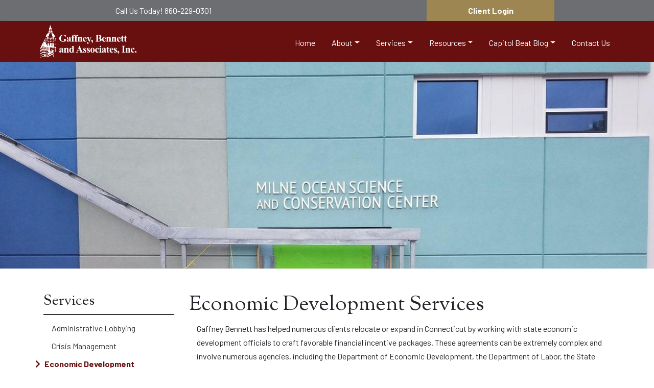

--- FILE ---
content_type: text/html; charset=UTF-8
request_url: https://gbact.com/lobbying-services/economic-development/
body_size: 10980
content:
<!doctype html>
<html lang="en-US">
  <head>
  <meta charset="utf-8">
  <meta http-equiv="x-ua-compatible" content="ie=edge">
  <meta name="viewport" content="width=device-width, initial-scale=1, shrink-to-fit=no">
  <meta name='robots' content='index, follow, max-image-preview:large, max-snippet:-1, max-video-preview:-1' />
	<style>img:is([sizes="auto" i], [sizes^="auto," i]) { contain-intrinsic-size: 3000px 1500px }</style>
	
	<!-- This site is optimized with the Yoast SEO plugin v26.6 - https://yoast.com/wordpress/plugins/seo/ -->
	<title>Economic Development Services | Gaffney, Bennett and Associates</title>
	<meta name="description" content="We are strong advocates for our clients&#039; interests in a wide range of fields, including economic development. Contact Gaffney, Bennett and Associates today to find out what we can do for you." />
	<link rel="canonical" href="https://gbact.com/lobbying-services/economic-development/" />
	<meta property="og:locale" content="en_US" />
	<meta property="og:type" content="article" />
	<meta property="og:title" content="Economic Development Services | Gaffney, Bennett and Associates" />
	<meta property="og:description" content="We are strong advocates for our clients&#039; interests in a wide range of fields, including economic development. Contact Gaffney, Bennett and Associates today to find out what we can do for you." />
	<meta property="og:url" content="https://gbact.com/lobbying-services/economic-development/" />
	<meta property="og:site_name" content="Gaffney, Bennett &amp; Associates" />
	<meta property="article:modified_time" content="2019-11-14T19:47:51+00:00" />
	<meta property="og:image" content="https://gbact.com/wp-content/uploads/2019/11/Webp.net-resizeimage-7.jpg" />
	<meta property="og:image:width" content="1200" />
	<meta property="og:image:height" content="800" />
	<meta property="og:image:type" content="image/jpeg" />
	<meta name="twitter:card" content="summary_large_image" />
	<meta name="twitter:label1" content="Est. reading time" />
	<meta name="twitter:data1" content="3 minutes" />
	<!-- / Yoast SEO plugin. -->


<script type="text/javascript">
/* <![CDATA[ */
window._wpemojiSettings = {"baseUrl":"https:\/\/s.w.org\/images\/core\/emoji\/16.0.1\/72x72\/","ext":".png","svgUrl":"https:\/\/s.w.org\/images\/core\/emoji\/16.0.1\/svg\/","svgExt":".svg","source":{"concatemoji":"https:\/\/gbact.com\/wp-includes\/js\/wp-emoji-release.min.js?ver=6.8.3"}};
/*! This file is auto-generated */
!function(s,n){var o,i,e;function c(e){try{var t={supportTests:e,timestamp:(new Date).valueOf()};sessionStorage.setItem(o,JSON.stringify(t))}catch(e){}}function p(e,t,n){e.clearRect(0,0,e.canvas.width,e.canvas.height),e.fillText(t,0,0);var t=new Uint32Array(e.getImageData(0,0,e.canvas.width,e.canvas.height).data),a=(e.clearRect(0,0,e.canvas.width,e.canvas.height),e.fillText(n,0,0),new Uint32Array(e.getImageData(0,0,e.canvas.width,e.canvas.height).data));return t.every(function(e,t){return e===a[t]})}function u(e,t){e.clearRect(0,0,e.canvas.width,e.canvas.height),e.fillText(t,0,0);for(var n=e.getImageData(16,16,1,1),a=0;a<n.data.length;a++)if(0!==n.data[a])return!1;return!0}function f(e,t,n,a){switch(t){case"flag":return n(e,"\ud83c\udff3\ufe0f\u200d\u26a7\ufe0f","\ud83c\udff3\ufe0f\u200b\u26a7\ufe0f")?!1:!n(e,"\ud83c\udde8\ud83c\uddf6","\ud83c\udde8\u200b\ud83c\uddf6")&&!n(e,"\ud83c\udff4\udb40\udc67\udb40\udc62\udb40\udc65\udb40\udc6e\udb40\udc67\udb40\udc7f","\ud83c\udff4\u200b\udb40\udc67\u200b\udb40\udc62\u200b\udb40\udc65\u200b\udb40\udc6e\u200b\udb40\udc67\u200b\udb40\udc7f");case"emoji":return!a(e,"\ud83e\udedf")}return!1}function g(e,t,n,a){var r="undefined"!=typeof WorkerGlobalScope&&self instanceof WorkerGlobalScope?new OffscreenCanvas(300,150):s.createElement("canvas"),o=r.getContext("2d",{willReadFrequently:!0}),i=(o.textBaseline="top",o.font="600 32px Arial",{});return e.forEach(function(e){i[e]=t(o,e,n,a)}),i}function t(e){var t=s.createElement("script");t.src=e,t.defer=!0,s.head.appendChild(t)}"undefined"!=typeof Promise&&(o="wpEmojiSettingsSupports",i=["flag","emoji"],n.supports={everything:!0,everythingExceptFlag:!0},e=new Promise(function(e){s.addEventListener("DOMContentLoaded",e,{once:!0})}),new Promise(function(t){var n=function(){try{var e=JSON.parse(sessionStorage.getItem(o));if("object"==typeof e&&"number"==typeof e.timestamp&&(new Date).valueOf()<e.timestamp+604800&&"object"==typeof e.supportTests)return e.supportTests}catch(e){}return null}();if(!n){if("undefined"!=typeof Worker&&"undefined"!=typeof OffscreenCanvas&&"undefined"!=typeof URL&&URL.createObjectURL&&"undefined"!=typeof Blob)try{var e="postMessage("+g.toString()+"("+[JSON.stringify(i),f.toString(),p.toString(),u.toString()].join(",")+"));",a=new Blob([e],{type:"text/javascript"}),r=new Worker(URL.createObjectURL(a),{name:"wpTestEmojiSupports"});return void(r.onmessage=function(e){c(n=e.data),r.terminate(),t(n)})}catch(e){}c(n=g(i,f,p,u))}t(n)}).then(function(e){for(var t in e)n.supports[t]=e[t],n.supports.everything=n.supports.everything&&n.supports[t],"flag"!==t&&(n.supports.everythingExceptFlag=n.supports.everythingExceptFlag&&n.supports[t]);n.supports.everythingExceptFlag=n.supports.everythingExceptFlag&&!n.supports.flag,n.DOMReady=!1,n.readyCallback=function(){n.DOMReady=!0}}).then(function(){return e}).then(function(){var e;n.supports.everything||(n.readyCallback(),(e=n.source||{}).concatemoji?t(e.concatemoji):e.wpemoji&&e.twemoji&&(t(e.twemoji),t(e.wpemoji)))}))}((window,document),window._wpemojiSettings);
/* ]]> */
</script>
<link rel='stylesheet' id='genesis-blocks-style-css-css' href='https://gbact.com/wp-content/plugins/genesis-blocks/dist/style-blocks.build.css?ver=1767246533' type='text/css' media='all' />
<style id='wp-emoji-styles-inline-css' type='text/css'>

	img.wp-smiley, img.emoji {
		display: inline !important;
		border: none !important;
		box-shadow: none !important;
		height: 1em !important;
		width: 1em !important;
		margin: 0 0.07em !important;
		vertical-align: -0.1em !important;
		background: none !important;
		padding: 0 !important;
	}
</style>
<style id='safe-svg-svg-icon-style-inline-css' type='text/css'>
.safe-svg-cover{text-align:center}.safe-svg-cover .safe-svg-inside{display:inline-block;max-width:100%}.safe-svg-cover svg{fill:currentColor;height:100%;max-height:100%;max-width:100%;width:100%}

</style>
<style id='global-styles-inline-css' type='text/css'>
:root{--wp--preset--aspect-ratio--square: 1;--wp--preset--aspect-ratio--4-3: 4/3;--wp--preset--aspect-ratio--3-4: 3/4;--wp--preset--aspect-ratio--3-2: 3/2;--wp--preset--aspect-ratio--2-3: 2/3;--wp--preset--aspect-ratio--16-9: 16/9;--wp--preset--aspect-ratio--9-16: 9/16;--wp--preset--color--black: #000000;--wp--preset--color--cyan-bluish-gray: #abb8c3;--wp--preset--color--white: #ffffff;--wp--preset--color--pale-pink: #f78da7;--wp--preset--color--vivid-red: #cf2e2e;--wp--preset--color--luminous-vivid-orange: #ff6900;--wp--preset--color--luminous-vivid-amber: #fcb900;--wp--preset--color--light-green-cyan: #7bdcb5;--wp--preset--color--vivid-green-cyan: #00d084;--wp--preset--color--pale-cyan-blue: #8ed1fc;--wp--preset--color--vivid-cyan-blue: #0693e3;--wp--preset--color--vivid-purple: #9b51e0;--wp--preset--color--primary: rgba(104, 15, 15, 1);--wp--preset--color--secondary: rgba(51, 51, 51, 1);--wp--preset--color--third: rgba(158, 134, 82, 1);--wp--preset--color--fourth: rgba(109, 110, 113, 1);--wp--preset--color--fifth: rgba(100, 126, 144, 1);--wp--preset--color--sixth: rgba(102, 131, 82, 1);--wp--preset--color--type: rgba(232, 232, 232, 1);--wp--preset--color--light: #f8f9fa;--wp--preset--color--dark: #343a40;--wp--preset--gradient--vivid-cyan-blue-to-vivid-purple: linear-gradient(135deg,rgba(6,147,227,1) 0%,rgb(155,81,224) 100%);--wp--preset--gradient--light-green-cyan-to-vivid-green-cyan: linear-gradient(135deg,rgb(122,220,180) 0%,rgb(0,208,130) 100%);--wp--preset--gradient--luminous-vivid-amber-to-luminous-vivid-orange: linear-gradient(135deg,rgba(252,185,0,1) 0%,rgba(255,105,0,1) 100%);--wp--preset--gradient--luminous-vivid-orange-to-vivid-red: linear-gradient(135deg,rgba(255,105,0,1) 0%,rgb(207,46,46) 100%);--wp--preset--gradient--very-light-gray-to-cyan-bluish-gray: linear-gradient(135deg,rgb(238,238,238) 0%,rgb(169,184,195) 100%);--wp--preset--gradient--cool-to-warm-spectrum: linear-gradient(135deg,rgb(74,234,220) 0%,rgb(151,120,209) 20%,rgb(207,42,186) 40%,rgb(238,44,130) 60%,rgb(251,105,98) 80%,rgb(254,248,76) 100%);--wp--preset--gradient--blush-light-purple: linear-gradient(135deg,rgb(255,206,236) 0%,rgb(152,150,240) 100%);--wp--preset--gradient--blush-bordeaux: linear-gradient(135deg,rgb(254,205,165) 0%,rgb(254,45,45) 50%,rgb(107,0,62) 100%);--wp--preset--gradient--luminous-dusk: linear-gradient(135deg,rgb(255,203,112) 0%,rgb(199,81,192) 50%,rgb(65,88,208) 100%);--wp--preset--gradient--pale-ocean: linear-gradient(135deg,rgb(255,245,203) 0%,rgb(182,227,212) 50%,rgb(51,167,181) 100%);--wp--preset--gradient--electric-grass: linear-gradient(135deg,rgb(202,248,128) 0%,rgb(113,206,126) 100%);--wp--preset--gradient--midnight: linear-gradient(135deg,rgb(2,3,129) 0%,rgb(40,116,252) 100%);--wp--preset--font-size--small: 13px;--wp--preset--font-size--medium: 20px;--wp--preset--font-size--large: 36px;--wp--preset--font-size--x-large: 42px;--wp--preset--font-size--normal: 16px;--wp--preset--font-size--larger: 36px;--wp--preset--spacing--20: 0.44rem;--wp--preset--spacing--30: 0.67rem;--wp--preset--spacing--40: 1rem;--wp--preset--spacing--50: 1.5rem;--wp--preset--spacing--60: 2.25rem;--wp--preset--spacing--70: 3.38rem;--wp--preset--spacing--80: 5.06rem;--wp--preset--shadow--natural: 6px 6px 9px rgba(0, 0, 0, 0.2);--wp--preset--shadow--deep: 12px 12px 50px rgba(0, 0, 0, 0.4);--wp--preset--shadow--sharp: 6px 6px 0px rgba(0, 0, 0, 0.2);--wp--preset--shadow--outlined: 6px 6px 0px -3px rgba(255, 255, 255, 1), 6px 6px rgba(0, 0, 0, 1);--wp--preset--shadow--crisp: 6px 6px 0px rgba(0, 0, 0, 1);}:where(body) { margin: 0; }.wp-site-blocks > .alignleft { float: left; margin-right: 2em; }.wp-site-blocks > .alignright { float: right; margin-left: 2em; }.wp-site-blocks > .aligncenter { justify-content: center; margin-left: auto; margin-right: auto; }:where(.is-layout-flex){gap: 0.5em;}:where(.is-layout-grid){gap: 0.5em;}.is-layout-flow > .alignleft{float: left;margin-inline-start: 0;margin-inline-end: 2em;}.is-layout-flow > .alignright{float: right;margin-inline-start: 2em;margin-inline-end: 0;}.is-layout-flow > .aligncenter{margin-left: auto !important;margin-right: auto !important;}.is-layout-constrained > .alignleft{float: left;margin-inline-start: 0;margin-inline-end: 2em;}.is-layout-constrained > .alignright{float: right;margin-inline-start: 2em;margin-inline-end: 0;}.is-layout-constrained > .aligncenter{margin-left: auto !important;margin-right: auto !important;}.is-layout-constrained > :where(:not(.alignleft):not(.alignright):not(.alignfull)){margin-left: auto !important;margin-right: auto !important;}body .is-layout-flex{display: flex;}.is-layout-flex{flex-wrap: wrap;align-items: center;}.is-layout-flex > :is(*, div){margin: 0;}body .is-layout-grid{display: grid;}.is-layout-grid > :is(*, div){margin: 0;}body{padding-top: 0px;padding-right: 0px;padding-bottom: 0px;padding-left: 0px;}a:where(:not(.wp-element-button)){text-decoration: underline;}:root :where(.wp-element-button, .wp-block-button__link){background-color: #32373c;border-width: 0;color: #fff;font-family: inherit;font-size: inherit;line-height: inherit;padding: calc(0.667em + 2px) calc(1.333em + 2px);text-decoration: none;}.has-black-color{color: var(--wp--preset--color--black) !important;}.has-cyan-bluish-gray-color{color: var(--wp--preset--color--cyan-bluish-gray) !important;}.has-white-color{color: var(--wp--preset--color--white) !important;}.has-pale-pink-color{color: var(--wp--preset--color--pale-pink) !important;}.has-vivid-red-color{color: var(--wp--preset--color--vivid-red) !important;}.has-luminous-vivid-orange-color{color: var(--wp--preset--color--luminous-vivid-orange) !important;}.has-luminous-vivid-amber-color{color: var(--wp--preset--color--luminous-vivid-amber) !important;}.has-light-green-cyan-color{color: var(--wp--preset--color--light-green-cyan) !important;}.has-vivid-green-cyan-color{color: var(--wp--preset--color--vivid-green-cyan) !important;}.has-pale-cyan-blue-color{color: var(--wp--preset--color--pale-cyan-blue) !important;}.has-vivid-cyan-blue-color{color: var(--wp--preset--color--vivid-cyan-blue) !important;}.has-vivid-purple-color{color: var(--wp--preset--color--vivid-purple) !important;}.has-primary-color{color: var(--wp--preset--color--primary) !important;}.has-secondary-color{color: var(--wp--preset--color--secondary) !important;}.has-third-color{color: var(--wp--preset--color--third) !important;}.has-fourth-color{color: var(--wp--preset--color--fourth) !important;}.has-fifth-color{color: var(--wp--preset--color--fifth) !important;}.has-sixth-color{color: var(--wp--preset--color--sixth) !important;}.has-type-color{color: var(--wp--preset--color--type) !important;}.has-light-color{color: var(--wp--preset--color--light) !important;}.has-dark-color{color: var(--wp--preset--color--dark) !important;}.has-black-background-color{background-color: var(--wp--preset--color--black) !important;}.has-cyan-bluish-gray-background-color{background-color: var(--wp--preset--color--cyan-bluish-gray) !important;}.has-white-background-color{background-color: var(--wp--preset--color--white) !important;}.has-pale-pink-background-color{background-color: var(--wp--preset--color--pale-pink) !important;}.has-vivid-red-background-color{background-color: var(--wp--preset--color--vivid-red) !important;}.has-luminous-vivid-orange-background-color{background-color: var(--wp--preset--color--luminous-vivid-orange) !important;}.has-luminous-vivid-amber-background-color{background-color: var(--wp--preset--color--luminous-vivid-amber) !important;}.has-light-green-cyan-background-color{background-color: var(--wp--preset--color--light-green-cyan) !important;}.has-vivid-green-cyan-background-color{background-color: var(--wp--preset--color--vivid-green-cyan) !important;}.has-pale-cyan-blue-background-color{background-color: var(--wp--preset--color--pale-cyan-blue) !important;}.has-vivid-cyan-blue-background-color{background-color: var(--wp--preset--color--vivid-cyan-blue) !important;}.has-vivid-purple-background-color{background-color: var(--wp--preset--color--vivid-purple) !important;}.has-primary-background-color{background-color: var(--wp--preset--color--primary) !important;}.has-secondary-background-color{background-color: var(--wp--preset--color--secondary) !important;}.has-third-background-color{background-color: var(--wp--preset--color--third) !important;}.has-fourth-background-color{background-color: var(--wp--preset--color--fourth) !important;}.has-fifth-background-color{background-color: var(--wp--preset--color--fifth) !important;}.has-sixth-background-color{background-color: var(--wp--preset--color--sixth) !important;}.has-type-background-color{background-color: var(--wp--preset--color--type) !important;}.has-light-background-color{background-color: var(--wp--preset--color--light) !important;}.has-dark-background-color{background-color: var(--wp--preset--color--dark) !important;}.has-black-border-color{border-color: var(--wp--preset--color--black) !important;}.has-cyan-bluish-gray-border-color{border-color: var(--wp--preset--color--cyan-bluish-gray) !important;}.has-white-border-color{border-color: var(--wp--preset--color--white) !important;}.has-pale-pink-border-color{border-color: var(--wp--preset--color--pale-pink) !important;}.has-vivid-red-border-color{border-color: var(--wp--preset--color--vivid-red) !important;}.has-luminous-vivid-orange-border-color{border-color: var(--wp--preset--color--luminous-vivid-orange) !important;}.has-luminous-vivid-amber-border-color{border-color: var(--wp--preset--color--luminous-vivid-amber) !important;}.has-light-green-cyan-border-color{border-color: var(--wp--preset--color--light-green-cyan) !important;}.has-vivid-green-cyan-border-color{border-color: var(--wp--preset--color--vivid-green-cyan) !important;}.has-pale-cyan-blue-border-color{border-color: var(--wp--preset--color--pale-cyan-blue) !important;}.has-vivid-cyan-blue-border-color{border-color: var(--wp--preset--color--vivid-cyan-blue) !important;}.has-vivid-purple-border-color{border-color: var(--wp--preset--color--vivid-purple) !important;}.has-primary-border-color{border-color: var(--wp--preset--color--primary) !important;}.has-secondary-border-color{border-color: var(--wp--preset--color--secondary) !important;}.has-third-border-color{border-color: var(--wp--preset--color--third) !important;}.has-fourth-border-color{border-color: var(--wp--preset--color--fourth) !important;}.has-fifth-border-color{border-color: var(--wp--preset--color--fifth) !important;}.has-sixth-border-color{border-color: var(--wp--preset--color--sixth) !important;}.has-type-border-color{border-color: var(--wp--preset--color--type) !important;}.has-light-border-color{border-color: var(--wp--preset--color--light) !important;}.has-dark-border-color{border-color: var(--wp--preset--color--dark) !important;}.has-vivid-cyan-blue-to-vivid-purple-gradient-background{background: var(--wp--preset--gradient--vivid-cyan-blue-to-vivid-purple) !important;}.has-light-green-cyan-to-vivid-green-cyan-gradient-background{background: var(--wp--preset--gradient--light-green-cyan-to-vivid-green-cyan) !important;}.has-luminous-vivid-amber-to-luminous-vivid-orange-gradient-background{background: var(--wp--preset--gradient--luminous-vivid-amber-to-luminous-vivid-orange) !important;}.has-luminous-vivid-orange-to-vivid-red-gradient-background{background: var(--wp--preset--gradient--luminous-vivid-orange-to-vivid-red) !important;}.has-very-light-gray-to-cyan-bluish-gray-gradient-background{background: var(--wp--preset--gradient--very-light-gray-to-cyan-bluish-gray) !important;}.has-cool-to-warm-spectrum-gradient-background{background: var(--wp--preset--gradient--cool-to-warm-spectrum) !important;}.has-blush-light-purple-gradient-background{background: var(--wp--preset--gradient--blush-light-purple) !important;}.has-blush-bordeaux-gradient-background{background: var(--wp--preset--gradient--blush-bordeaux) !important;}.has-luminous-dusk-gradient-background{background: var(--wp--preset--gradient--luminous-dusk) !important;}.has-pale-ocean-gradient-background{background: var(--wp--preset--gradient--pale-ocean) !important;}.has-electric-grass-gradient-background{background: var(--wp--preset--gradient--electric-grass) !important;}.has-midnight-gradient-background{background: var(--wp--preset--gradient--midnight) !important;}.has-small-font-size{font-size: var(--wp--preset--font-size--small) !important;}.has-medium-font-size{font-size: var(--wp--preset--font-size--medium) !important;}.has-large-font-size{font-size: var(--wp--preset--font-size--large) !important;}.has-x-large-font-size{font-size: var(--wp--preset--font-size--x-large) !important;}.has-normal-font-size{font-size: var(--wp--preset--font-size--normal) !important;}.has-larger-font-size{font-size: var(--wp--preset--font-size--larger) !important;}
:where(.wp-block-post-template.is-layout-flex){gap: 1.25em;}:where(.wp-block-post-template.is-layout-grid){gap: 1.25em;}
:where(.wp-block-columns.is-layout-flex){gap: 2em;}:where(.wp-block-columns.is-layout-grid){gap: 2em;}
:root :where(.wp-block-pullquote){font-size: 1.5em;line-height: 1.6;}
</style>
<link rel='stylesheet' id='sage/main.css-css' href='https://gbact.com/wp-content/themes/gbact/dist/styles/main_915f195a.css' type='text/css' media='all' />
<script type="text/javascript" src="https://gbact.com/wp-includes/js/jquery/jquery.min.js?ver=3.7.1" id="jquery-core-js"></script>
<script type="text/javascript" src="https://gbact.com/wp-includes/js/jquery/jquery-migrate.min.js?ver=3.4.1" id="jquery-migrate-js"></script>
<link rel="https://api.w.org/" href="https://gbact.com/wp-json/" /><link rel="alternate" title="JSON" type="application/json" href="https://gbact.com/wp-json/wp/v2/pages/36" /><link rel="EditURI" type="application/rsd+xml" title="RSD" href="https://gbact.com/xmlrpc.php?rsd" />
<link rel='shortlink' href='https://gbact.com/?p=36' />
<link rel="alternate" title="oEmbed (JSON)" type="application/json+oembed" href="https://gbact.com/wp-json/oembed/1.0/embed?url=https%3A%2F%2Fgbact.com%2Flobbying-services%2Feconomic-development%2F" />
<link rel="alternate" title="oEmbed (XML)" type="text/xml+oembed" href="https://gbact.com/wp-json/oembed/1.0/embed?url=https%3A%2F%2Fgbact.com%2Flobbying-services%2Feconomic-development%2F&#038;format=xml" />
<!-- Google Tag Manager -->
<script>(function(w,d,s,l,i){w[l]=w[l]||[];w[l].push({'gtm.start':
new Date().getTime(),event:'gtm.js'});var f=d.getElementsByTagName(s)[0],
j=d.createElement(s),dl=l!='dataLayer'?'&l='+l:'';j.async=true;j.src=
'https://www.googletagmanager.com/gtm.js?id='+i+dl;f.parentNode.insertBefore(j,f);
})(window,document,'script','dataLayer','GTM-NWDKS29');</script>
<!-- End Google Tag Manager -->

<!-- This site is optimized with the Schema plugin v1.7.9.6 - https://schema.press -->
<script type="application/ld+json">{"@context":"https:\/\/schema.org\/","@type":"Article","mainEntityOfPage":{"@type":"WebPage","@id":"https:\/\/gbact.com\/lobbying-services\/economic-development\/"},"url":"https:\/\/gbact.com\/lobbying-services\/economic-development\/","headline":"Economic Development Services","datePublished":"2019-08-05T19:26:51+00:00","dateModified":"2019-11-14T19:47:51+00:00","publisher":{"@type":"Organization","@id":"https:\/\/gbact.com\/#organization","name":"Gaffney, Bennett &amp; Associates","logo":{"@type":"ImageObject","url":"","width":600,"height":60}},"image":{"@type":"ImageObject","url":"https:\/\/gbact.com\/wp-content\/uploads\/2019\/11\/Webp.net-resizeimage-7.jpg","width":1200,"height":800},"description":"Gaffney Bennett has helped numerous clients relocate or expand in Connecticut by working with state economic development officials to craft favorable financial incentive packages. These agreements can be extremely complex and involve numerous agencies, including the Department of Economic Development, the Department of Labor, the State Traffic Commission and","author":{"@type":"Person","name":"admin","url":"https:\/\/gbact.com\/capitol-beat\/author\/admin\/","image":{"@type":"ImageObject","url":"https:\/\/secure.gravatar.com\/avatar\/c29c9b4131f2a39cc6422e2a131157b042334747ba7c88f3ffe9e4a16d2db17e?s=96&d=mm&r=g","height":96,"width":96}}}</script>

<link rel="icon" type="image/png" href="/wp-content/uploads/fbrfg/favicon-96x96.png" sizes="96x96" />
<link rel="icon" type="image/svg+xml" href="/wp-content/uploads/fbrfg/favicon.svg" />
<link rel="shortcut icon" href="/wp-content/uploads/fbrfg/favicon.ico" />
<link rel="apple-touch-icon" sizes="180x180" href="/wp-content/uploads/fbrfg/apple-touch-icon.png" />
<link rel="manifest" href="/wp-content/uploads/fbrfg/site.webmanifest" />		<style type="text/css" id="wp-custom-css">
			.has-text-align-center {
	text-align:center;
}

.wp-block-columns {
	display: flex;
}

    @media screen and (max-width: 1024px) {
	.wp-block-columns {
	display: block;
}		
}		</style>
		</head>
  <body class="wp-singular page-template-default page page-id-36 page-child parent-pageid-14 wp-embed-responsive wp-theme-gbactresources economic-development sidebar-primary app-data index-data singular-data page-data page-36-data page-economic-development-data">
    <!-- Google Tag Manager (noscript) -->
<noscript><iframe src="https://www.googletagmanager.com/ns.html?id=GTM-NWDKS29"
height="0" width="0" style="display:none;visibility:hidden"></iframe></noscript>
<!-- End Google Tag Manager (noscript) -->    <section class="top-banner">
  <nav class="nav nav-pills nav-fill">
      <li class="nav-item">
    <button type="button" class="btn btn-link text-white">
        Call Us Today!
      <a class="text-white" href="tel://860-229-0301">860-229-0301</a>
    </button>
      </li>
      <li class="nav-item">
          <a class="btn btn-third" href="http://gb.ctadvokit.com/">Client Login</a>
      </li>
  </nav>
</section>

<header class="banner">
  <nav class="container navbar navbar-dark navbar-expand-lg p-0">
    <a class="navbar-brand py-0" href="/">
      <img class="logo" alt="Gaffney, Bennett &amp;amp; Associates" src="https://gbact.com/wp-content/themes/gbact/dist/images/gbact-logo_78689451.svg">
      <span class="sr-only">Gaffney, Bennett &amp;amp; Associates</span>
    </a>
    <button class="navbar-toggler" type="button" data-toggle="collapse" data-target="#navbarSupportedContent"
      aria-controls="navbarSupportedContent" aria-expanded="false" aria-label="Toggle navigation">
      <span class="hamburger-box navbar-toggler-icon">
        <span class="hamburger-inner"></span>
      </span>
    </button>
    <div class="collapse navbar-collapse justify-content-end" id="navbarSupportedContent">
            <ul id="menu-primary-navigation" class="navbar-nav navbar-expand-lg"><li itemscope="itemscope" itemtype="https://www.schema.org/SiteNavigationElement" id="menu-item-768" class="menu-item menu-item-type-post_type menu-item-object-page menu-item-home menu-item-768 nav-item"><a title="Home" href="https://gbact.com/" class="nav-link">Home</a></li>
<li itemscope="itemscope" itemtype="https://www.schema.org/SiteNavigationElement" id="menu-item-63" class="menu-item menu-item-type-post_type menu-item-object-page menu-item-has-children dropdown menu-item-63 nav-item"><a title="About" href="#" data-href="https://gbact.com/about-us/" data-toggle="dropdown" aria-haspopup="true" aria-expanded="false" class="dropdown-toggle nav-link" id="menu-item-dropdown-63">About</a>
<ul class="dropdown-menu" aria-labelledby="menu-item-dropdown-63" role="menu">
	<li itemscope="itemscope" itemtype="https://www.schema.org/SiteNavigationElement" id="menu-item-524" class="menu-item menu-item-type-post_type menu-item-object-page menu-item-524 nav-item"><a title="About Us" href="https://gbact.com/about-us/" class="dropdown-item" role="menuitem">About Us</a></li>
	<li itemscope="itemscope" itemtype="https://www.schema.org/SiteNavigationElement" id="menu-item-64" class="menu-item menu-item-type-post_type menu-item-object-page dropdown menu-item-64 nav-item"><a title="Profiles" href="https://gbact.com/about-us/profiles/" class="dropdown-item" role="menuitem">Profiles</a></li>
	<li itemscope="itemscope" itemtype="https://www.schema.org/SiteNavigationElement" id="menu-item-89" class="menu-item menu-item-type-post_type menu-item-object-page menu-item-89 nav-item"><a title="Clients" href="https://gbact.com/about-us/clients/" class="dropdown-item" role="menuitem">Clients</a></li>
	<li itemscope="itemscope" itemtype="https://www.schema.org/SiteNavigationElement" id="menu-item-67" class="menu-item menu-item-type-post_type menu-item-object-page menu-item-67 nav-item"><a title="Testimonials" href="https://gbact.com/about-us/testimonials/" class="dropdown-item" role="menuitem">Testimonials</a></li>
</ul>
</li>
<li itemscope="itemscope" itemtype="https://www.schema.org/SiteNavigationElement" id="menu-item-79" class="menu-item menu-item-type-post_type menu-item-object-page current-page-ancestor current-menu-ancestor current-menu-parent current-page-parent current_page_parent current_page_ancestor menu-item-has-children dropdown active menu-item-79 nav-item"><a title="Services" href="#" data-href="https://gbact.com/lobbying-services/" data-toggle="dropdown" aria-haspopup="true" aria-expanded="false" class="dropdown-toggle nav-link" id="menu-item-dropdown-79">Services</a>
<ul class="dropdown-menu" aria-labelledby="menu-item-dropdown-79" role="menu">
	<li itemscope="itemscope" itemtype="https://www.schema.org/SiteNavigationElement" id="menu-item-80" class="menu-item menu-item-type-post_type menu-item-object-page menu-item-80 nav-item"><a title="Administrative Lobbying" href="https://gbact.com/lobbying-services/administrative-lobbying/" class="dropdown-item" role="menuitem">Administrative Lobbying</a></li>
	<li itemscope="itemscope" itemtype="https://www.schema.org/SiteNavigationElement" id="menu-item-81" class="menu-item menu-item-type-post_type menu-item-object-page menu-item-81 nav-item"><a title="Crisis Management" href="https://gbact.com/lobbying-services/crisis-management/" class="dropdown-item" role="menuitem">Crisis Management</a></li>
	<li itemscope="itemscope" itemtype="https://www.schema.org/SiteNavigationElement" id="menu-item-82" class="menu-item menu-item-type-post_type menu-item-object-page current-menu-item page_item page-item-36 current_page_item active menu-item-82 nav-item"><a title="Economic Development" href="https://gbact.com/lobbying-services/economic-development/" class="dropdown-item" role="menuitem" aria-current="page">Economic Development</a></li>
	<li itemscope="itemscope" itemtype="https://www.schema.org/SiteNavigationElement" id="menu-item-83" class="menu-item menu-item-type-post_type menu-item-object-page menu-item-83 nav-item"><a title="Government Relations" href="https://gbact.com/lobbying-services/government-relations/" class="dropdown-item" role="menuitem">Government Relations</a></li>
	<li itemscope="itemscope" itemtype="https://www.schema.org/SiteNavigationElement" id="menu-item-85" class="menu-item menu-item-type-post_type menu-item-object-page menu-item-85 nav-item"><a title="Municipal Advocacy" href="https://gbact.com/lobbying-services/municipal-advocacy/" class="dropdown-item" role="menuitem">Municipal Advocacy</a></li>
	<li itemscope="itemscope" itemtype="https://www.schema.org/SiteNavigationElement" id="menu-item-86" class="menu-item menu-item-type-post_type menu-item-object-page menu-item-86 nav-item"><a title="Public Affairs" href="https://gbact.com/lobbying-services/public-affairs/" class="dropdown-item" role="menuitem">Public Affairs</a></li>
</ul>
</li>
<li itemscope="itemscope" itemtype="https://www.schema.org/SiteNavigationElement" id="menu-item-71" class="menu-item menu-item-type-post_type menu-item-object-page menu-item-has-children dropdown menu-item-71 nav-item"><a title="Resources" href="#" data-href="https://gbact.com/resources/" data-toggle="dropdown" aria-haspopup="true" aria-expanded="false" class="dropdown-toggle nav-link" id="menu-item-dropdown-71">Resources</a>
<ul class="dropdown-menu" aria-labelledby="menu-item-dropdown-71" role="menu">
	<li itemscope="itemscope" itemtype="https://www.schema.org/SiteNavigationElement" id="menu-item-78" class="menu-item menu-item-type-post_type menu-item-object-page menu-item-78 nav-item"><a title="State Budget/Taxes" href="https://gbact.com/resources/state-budget-taxes/" class="dropdown-item" role="menuitem">State Budget/Taxes</a></li>
	<li itemscope="itemscope" itemtype="https://www.schema.org/SiteNavigationElement" id="menu-item-77" class="menu-item menu-item-type-post_type menu-item-object-page menu-item-77 nav-item"><a title="Public Acts" href="https://gbact.com/resources/public-acts/" class="dropdown-item" role="menuitem">Public Acts</a></li>
	<li itemscope="itemscope" itemtype="https://www.schema.org/SiteNavigationElement" id="menu-item-72" class="menu-item menu-item-type-post_type menu-item-object-page menu-item-72 nav-item"><a title="Bulletins/Reports" href="https://gbact.com/resources/bulletins-reports/" class="dropdown-item" role="menuitem">Bulletins/Reports</a></li>
	<li itemscope="itemscope" itemtype="https://www.schema.org/SiteNavigationElement" id="menu-item-74" class="menu-item menu-item-type-post_type menu-item-object-page menu-item-74 nav-item"><a title="Grassroots Primer" href="https://gbact.com/resources/grassroots-primer/" class="dropdown-item" role="menuitem">Grassroots Primer</a></li>
	<li itemscope="itemscope" itemtype="https://www.schema.org/SiteNavigationElement" id="menu-item-76" class="menu-item menu-item-type-post_type menu-item-object-page menu-item-76 nav-item"><a title="Links" href="https://gbact.com/resources/links/" class="dropdown-item" role="menuitem">Links</a></li>
	<li itemscope="itemscope" itemtype="https://www.schema.org/SiteNavigationElement" id="menu-item-820" class="menu-item menu-item-type-post_type menu-item-object-page menu-item-820 nav-item"><a title="Today&#039;s Politics" href="https://gbact.com/resources/todays-politics/" class="dropdown-item" role="menuitem">Today&#8217;s Politics</a></li>
	<li itemscope="itemscope" itemtype="https://www.schema.org/SiteNavigationElement" id="menu-item-819" class="menu-item menu-item-type-post_type menu-item-object-page menu-item-819 nav-item"><a title="Happenings at the Capitol" href="https://gbact.com/resources/happenings-at-the-capitol/" class="dropdown-item" role="menuitem">Happenings at the Capitol</a></li>
</ul>
</li>
<li itemscope="itemscope" itemtype="https://www.schema.org/SiteNavigationElement" id="menu-item-556" class="menu-item menu-item-type-custom menu-item-object-custom menu-item-has-children dropdown menu-item-556 nav-item"><a title="Capitol Beat Blog" href="#" data-href="#" data-toggle="dropdown" aria-haspopup="true" aria-expanded="false" class="dropdown-toggle nav-link" id="menu-item-dropdown-556">Capitol Beat Blog</a>
<ul class="dropdown-menu" aria-labelledby="menu-item-dropdown-556" role="menu">
	<li itemscope="itemscope" itemtype="https://www.schema.org/SiteNavigationElement" id="menu-item-68" class="menu-item menu-item-type-post_type menu-item-object-page menu-item-68 nav-item"><a title="Capitol Beat Blog" href="https://gbact.com/capitol-beat/" class="dropdown-item" role="menuitem">Capitol Beat Blog</a></li>
	<li itemscope="itemscope" itemtype="https://www.schema.org/SiteNavigationElement" id="menu-item-557" class="menu-item menu-item-type-taxonomy menu-item-object-category menu-item-557 nav-item"><a title="Major Issues" href="https://gbact.com/capitol-beat/category/major-issues/" class="dropdown-item" role="menuitem">Major Issues</a></li>
	<li itemscope="itemscope" itemtype="https://www.schema.org/SiteNavigationElement" id="menu-item-558" class="menu-item menu-item-type-taxonomy menu-item-object-category menu-item-558 nav-item"><a title="Budget" href="https://gbact.com/capitol-beat/category/budget/" class="dropdown-item" role="menuitem">Budget</a></li>
	<li itemscope="itemscope" itemtype="https://www.schema.org/SiteNavigationElement" id="menu-item-559" class="menu-item menu-item-type-taxonomy menu-item-object-category menu-item-559 nav-item"><a title="Legislative News" href="https://gbact.com/capitol-beat/category/legislative-news/" class="dropdown-item" role="menuitem">Legislative News</a></li>
</ul>
</li>
<li itemscope="itemscope" itemtype="https://www.schema.org/SiteNavigationElement" id="menu-item-69" class="menu-item menu-item-type-post_type menu-item-object-page menu-item-69 nav-item"><a title="Contact Us" href="https://gbact.com/contact/" class="nav-link">Contact Us</a></li>
</ul>
          </div>
  </nav>
</header>

    <div class="hero">
        <img width="1200" height="380" src="https://gbact.com/wp-content/uploads/2019/11/Webp.net-resizeimage-7-1200x380.jpg" class="img-fluid w-100 wp-post-image" alt="Miline Ocean and science center" decoding="async" fetchpriority="high" />
    </div>
    <main class="container">
      <div class="row">
                  <aside class="sidebar col-md-3">
            <div id="sidebarMenu">
  <h3>Services</h3>
  <div class="sidebar-menu"><ul id="menu-primary-navigation-1" class="menu"><li class="menu-item menu-item-type-post_type menu-item-object-page menu-item-80"><a href="https://gbact.com/lobbying-services/administrative-lobbying/">Administrative Lobbying</a></li>
<li class="menu-item menu-item-type-post_type menu-item-object-page menu-item-81"><a href="https://gbact.com/lobbying-services/crisis-management/">Crisis Management</a></li>
<li class="menu-item menu-item-type-post_type menu-item-object-page current-menu-item page_item page-item-36 current_page_item menu-item-82"><a href="https://gbact.com/lobbying-services/economic-development/" aria-current="page">Economic Development</a></li>
<li class="menu-item menu-item-type-post_type menu-item-object-page menu-item-83"><a href="https://gbact.com/lobbying-services/government-relations/">Government Relations</a></li>
<li class="menu-item menu-item-type-post_type menu-item-object-page menu-item-85"><a href="https://gbact.com/lobbying-services/municipal-advocacy/">Municipal Advocacy</a></li>
<li class="menu-item menu-item-type-post_type menu-item-object-page menu-item-86"><a href="https://gbact.com/lobbying-services/public-affairs/">Public Affairs</a></li>
</ul></div>
</div>          </aside>
                <div class="col">
                 <div class="wp-blocks page-header">
  <h1>Economic Development Services</h1>
</div>

    <section class="wp-editor">
  <div class="entry-content">
    
<p>Gaffney Bennett has helped numerous clients relocate or expand in Connecticut by working with state economic development officials to craft favorable financial incentive packages.  These agreements can be extremely complex and involve numerous agencies, including the Department of Economic Development, the Department of Labor, the State Traffic Commission and even local Planning and Zoning Commissions, to name a few. </p>



<p>We have helped companies access grants, tax credits, tax incremental financing and low-interest loans, among other things.  It is a win-win for the state and our clients as it has resulted in increased employee head count and, in several cases, made it more attractive for the company to keep its world headquarters or major operations in Connecticut rather than relocating to a another state.</p>



<p>It’s essential when negotiating these agreements that clients have someone representing them who has experience, a legal background and a solid relationship with the administrative agencies.   Gaffney Bennett has these qualifications and decades of experience in closing the deal.</p>



<h2 class="wp-block-heading">Examples of Our Work</h2>



<p><strong>NBC Group:</strong>  Helped forge a $75 million public-private sector initiative for NBC to bring 450 new jobs to Stamford as part of the Governor’s “First Five” program to help jumpstart the economy.  Also, during Governor Rell’s tenure, Gaffney, Bennett helped NBC secure tax credits and an economic assistance agreement with DECD to develop television studios in downtown Stamford at the Rich Forum.</p>



<p><strong>Starwood Hotels &amp; Resorts Worldwide:</strong>  Worked with the Stamford legislative delegation and the State Department of Economic and Community Development (DECD) to arrive at an incentive package for the relocation of Starwood’s corporate headquarters to Stamford.  Incentive package included Urban Reinvestment Act tax credits, direct financial assistance and sales tax relief.</p>



<p><strong>Metropolitan District Commission:</strong>  Sought and helped secure approximately $200 million in the state bond package for the Clean Water Fund, enabling MDC, a municipal water and sewer service for the Greater Hartford region, to finance capital improvement projects associated with water and water treatment facilities across the state.</p>



<p><strong>RBS Greenwich Capital:</strong>  Obtained public financing commitments in excess of $120 million for purposes of the relocation and expansion of its operations in Stamford, Connecticut, and provided advocacy before the Legislature’s Finance Committee and General Assembly to secure passage of the agreement.</p>



<p><strong>UBS Warburg Dillon Read (formerly Swiss Bank):</strong>  Assisted in securing legislative approval for, and the provision of, approximately $80 million in public financing incident to the relocation of Swiss Bank from New York City to Stamford, Connecticut.</p>



<p><strong>City of New Britain:</strong> Successfully sought and secured passage of legislation that enabled the City to defray the cost of its unfunded pension liability by taking advantage of a favorable bond market, saving the city millions of dollars. Sought and gained approval for legislation that increased municipalities’ flexibility to refinance their outstanding debt and established conditions under which they may enter into agreements to manage interest rate fluctuations in connection with the sale or issuance of municipal bonds or notes.</p>



<p><strong>Downtown Torrington Redevelopment:</strong> Assisted a private developer in securing special legislation that provided for $30MM in public financing for the redevelopment of downtown Torrington.</p>



<p><strong>Lake Compounce:</strong> Identified and secured $18 million for the expansion of the Lake Compounce Theme Park located in Bristol and Southington, Connecticut.  This agreement was reached collaboratively with multiple regulatory agencies, the state Legislature and state Department of Economic and Community Development (DECD).</p>



<p><strong>Aldi:</strong>  Represented the company in its pursuit of state economic development assistance to site a major food retail distribution center in South Windsor, a project totaling $2.5 million.</p>
  </div>
  
</section>
          </div>
      </div> <!--- /.row -->
    </main> <!-- /.container -->
        <section class="footportals">
  <div class="container mb-2 py-1">
      <h3>In the news</h3>

      <div class="card-deck">
                  <div class="card">
            <img class="card-img" src="https://gbact.com/wp-content/uploads/2019/08/InTheNews_2_600X420-300x210.png" alt="Building">
            <div class="card-img-overlay d-flex flex-column align-items-center justify-content-center" style="background-color: #511719; opacity: 0.8;">
              <a class="stretched-link text-white" href="/resources/todays-politics/">
                <h5 class="card-title text-center">Today’s Politics</h5>
              </a>
              <img class="svg" src="https://gbact.com/wp-content/uploads/2019/08/TodaysPolitics_icon.svg" height="80px">
            </div>
          </div>
                  <div class="card">
            <img class="card-img" src="https://gbact.com/wp-content/uploads/2019/08/InTheNews_3_600X420-300x210.png" alt="Capitol Building">
            <div class="card-img-overlay d-flex flex-column align-items-center justify-content-center" style="background-color: #485d58; opacity: 0.8;">
              <a class="stretched-link text-white" href="/resources/happenings-at-the-capitol">
                <h5 class="card-title text-center">Happenings at the Capitol</h5>
              </a>
              <img class="svg" src="https://gbact.com/wp-content/uploads/2019/08/HappCapitol_icon.svg" height="80px">
            </div>
          </div>
                  <div class="card">
            <img class="card-img" src="https://gbact.com/wp-content/uploads/2019/08/InTheNews_4_600X420-300x210.png" alt="Connecticut Crest">
            <div class="card-img-overlay d-flex flex-column align-items-center justify-content-center" style="background-color: #002b49; opacity: 0.8;">
              <a class="stretched-link text-white" href="/capitol-beat/category/major-issues/">
                <h5 class="card-title text-center">Current Major Issues</h5>
              </a>
              <img class="svg" src="https://gbact.com/wp-content/uploads/2019/08/CurrMajorIssues_icon-1.svg" height="80px">
            </div>
          </div>
              </div>

  </div>
</section>    <footer class="content-info">
  <div class="container">
    <div class="row">
     
     <div class="col-12 col-md-3 order-sm-0 contactinfo text-center">
        <img class="logo" alt="Gaffney, Bennett &amp;amp; Associates" src="https://gbact.com/wp-content/themes/gbact/dist/images/gbact-logo_78689451.svg" height="80px">
      </div>
      
      <div class="col col-md-5 navigation">
          <section class="widget nav_menu-2 widget_nav_menu"><div class="menu-footer-navigation-container"><ul id="menu-footer-navigation" class="menu"><li id="menu-item-260" class="menu-item menu-item-type-post_type menu-item-object-page menu-item-home menu-item-260"><a href="https://gbact.com/">Home</a></li>
<li id="menu-item-261" class="menu-item menu-item-type-post_type menu-item-object-page menu-item-261"><a href="https://gbact.com/about-us/">About</a></li>
<li id="menu-item-262" class="menu-item menu-item-type-post_type menu-item-object-page menu-item-262"><a href="https://gbact.com/capitol-beat/">Capitol Beat Blog</a></li>
<li id="menu-item-263" class="menu-item menu-item-type-post_type menu-item-object-page menu-item-263"><a href="https://gbact.com/contact/">Contact Us</a></li>
<li id="menu-item-265" class="menu-item menu-item-type-post_type menu-item-object-page menu-item-265"><a href="https://gbact.com/resources/">Resources</a></li>
</ul></div></section>      </div>
      
      <div class="col-12 col-md-4 order-sm-2 contactinfo text-center">
        <address>
          One Liberty Square, Second Floor <br>
          New Britain, CT 06051 <br>
          <a class="text-white " href="tel://860-229-0301">860-229-0301</a>
        </address>
        <ul class="nav justify-content-center social">
          <li class="nav-item">
              <a class="nav-link" target="_blank" href="https://www.facebook.com/Gaffney-Bennett-Associates-162754730492985/"><span aria-hidden="true"><i class="fab fa-facebook"></i></span></a>
          </li>
          <li class="nav-item">
            <a class="nav-link" target="_blank" href="https://twitter.com/gaffneybennett?lang=en"><span aria-hidden="true"><i class="fab fa-twitter"></i></span></a>
          </li>
          <li class="nav-item">
            <a class="nav-link" target="_blank" href="https://www.linkedin.com/company/gaffney-bennett-and-associates-inc./about/"><span aria-hidden="true"><i class="fab fa-linkedin"></i></span></a>
          </li>
        </ul>
      </div>
    </div>
  </div>
</footer>

<section class="copyright bg-primary text-white py-3">
  <div class="container">
    <div class="row">
    <div class="text-left col col-md-6">
        &copy; Copyright
        2026 Gaffney, Bennett &amp; Associates
    </div>
    <div class="text-right col col-md-6">
        Digital Marketing Solutions provided by Rebel Interactive Group , Inc.
    </div>
    </div>
  </div>
</section>    <script type="speculationrules">
{"prefetch":[{"source":"document","where":{"and":[{"href_matches":"\/*"},{"not":{"href_matches":["\/wp-*.php","\/wp-admin\/*","\/wp-content\/uploads\/*","\/wp-content\/*","\/wp-content\/plugins\/*","\/wp-content\/themes\/gbact\/resources\/*","\/*\\?(.+)"]}},{"not":{"selector_matches":"a[rel~=\"nofollow\"]"}},{"not":{"selector_matches":".no-prefetch, .no-prefetch a"}}]},"eagerness":"conservative"}]}
</script>
	<script type="text/javascript">
		function genesisBlocksShare( url, title, w, h ){
			var left = ( window.innerWidth / 2 )-( w / 2 );
			var top  = ( window.innerHeight / 2 )-( h / 2 );
			return window.open(url, title, 'toolbar=no, location=no, directories=no, status=no, menubar=no, scrollbars=no, resizable=no, copyhistory=no, width=600, height=600, top='+top+', left='+left);
		}
	</script>
	<script type="text/javascript" src="https://gbact.com/wp-content/plugins/genesis-blocks/dist/assets/js/dismiss.js?ver=1767246533" id="genesis-blocks-dismiss-js-js"></script>
<script type="text/javascript" src="https://gbact.com/wp-content/themes/gbact/dist/scripts/main_915f195a.js" id="sage/main.js-js"></script>
  </body>
</html>


--- FILE ---
content_type: text/css
request_url: https://gbact.com/wp-content/themes/gbact/dist/styles/main_915f195a.css
body_size: 64350
content:
@import url(https://fonts.googleapis.com/css?family=Barlow:300,400,500,700|Radley:400,400i|Sorts+Mill+Goudy:400,400i&display=swap);:root{--blue:#007bff;--indigo:#6610f2;--purple:#6f42c1;--pink:#e83e8c;--red:#dc3545;--orange:#fd7e14;--yellow:#ffc107;--green:#28a745;--teal:#20c997;--cyan:#17a2b8;--white:#fff;--gray:#6c757d;--gray-dark:#343a40;--primary:#680f0f;--secondary:#333;--success:#28a745;--info:#17a2b8;--warning:#ffc107;--danger:#dc3545;--light:#f8f9fa;--dark:#343a40;--third:#9e8652;--fourth:#6d6e71;--fifth:#647e90;--sixth:#668352;--type:#e8e8e8;--#fff:#e7e7e7;--breakpoint-xs:0;--breakpoint-sm:576px;--breakpoint-md:768px;--breakpoint-lg:992px;--breakpoint-xl:1200px;--font-family-sans-serif:"Barlow",sans-serif;--font-family-monospace:SFMono-Regular,Menlo,Monaco,Consolas,"Liberation Mono","Courier New",monospace}*,:after,:before{-webkit-box-sizing:border-box;box-sizing:border-box}html{font-family:sans-serif;line-height:1.15;-webkit-text-size-adjust:100%;-webkit-tap-highlight-color:rgba(0,0,0,0)}article,aside,figcaption,figure,footer,header,hgroup,main,nav,section{display:block}body{margin:0;font-family:Barlow,sans-serif;font-size:1rem;font-weight:400;line-height:1.7;color:#212529;text-align:left;background-color:#fff}[tabindex="-1"]:focus{outline:0!important}hr{-webkit-box-sizing:content-box;box-sizing:content-box;height:0;overflow:visible}h1,h2,h3,h4,h5,h6{margin-top:0;margin-bottom:.5rem}p{margin-top:0;margin-bottom:1rem}abbr[data-original-title],abbr[title]{text-decoration:underline;-webkit-text-decoration:underline dotted;text-decoration:underline dotted;cursor:help;border-bottom:0;text-decoration-skip-ink:none}address{font-style:normal;line-height:inherit}address,dl,ol,ul{margin-bottom:1rem}dl,ol,ul{margin-top:0}ol ol,ol ul,ul ol,ul ul{margin-bottom:0}dt{font-weight:700}dd{margin-bottom:.5rem;margin-left:0}blockquote{margin:0 0 1rem}b,strong{font-weight:bolder}small{font-size:80%}sub,sup{position:relative;font-size:75%;line-height:0;vertical-align:baseline}sub{bottom:-.25em}sup{top:-.5em}a{color:#680f0f;text-decoration:none;background-color:transparent}a:hover{color:#250505;text-decoration:underline}a:not([href]):not([tabindex]),a:not([href]):not([tabindex]):focus,a:not([href]):not([tabindex]):hover{color:inherit;text-decoration:none}a:not([href]):not([tabindex]):focus{outline:0}code,kbd,pre,samp{font-family:SFMono-Regular,Menlo,Monaco,Consolas,Liberation Mono,Courier New,monospace;font-size:1em}pre{margin-top:0;margin-bottom:1rem;overflow:auto}figure{margin:0 0 1rem}img{border-style:none}img,svg{vertical-align:middle}svg{overflow:hidden}table{border-collapse:collapse}caption{padding-top:.75rem;padding-bottom:.75rem;color:#6c757d;text-align:left;caption-side:bottom}th{text-align:inherit}label{display:inline-block;margin-bottom:.5rem}button{border-radius:0}button:focus{outline:1px dotted;outline:5px auto -webkit-focus-ring-color}button,input,optgroup,select,textarea{margin:0;font-family:inherit;font-size:inherit;line-height:inherit}button,input{overflow:visible}button,select{text-transform:none}select{word-wrap:normal}[type=button],[type=reset],[type=submit],button{-webkit-appearance:button}[type=button]:not(:disabled),[type=reset]:not(:disabled),[type=submit]:not(:disabled),button:not(:disabled){cursor:pointer}[type=button]::-moz-focus-inner,[type=reset]::-moz-focus-inner,[type=submit]::-moz-focus-inner,button::-moz-focus-inner{padding:0;border-style:none}input[type=checkbox],input[type=radio]{-webkit-box-sizing:border-box;box-sizing:border-box;padding:0}input[type=date],input[type=datetime-local],input[type=month],input[type=time]{-webkit-appearance:listbox}textarea{overflow:auto;resize:vertical}fieldset{min-width:0;padding:0;margin:0;border:0}legend{display:block;width:100%;max-width:100%;padding:0;margin-bottom:.5rem;font-size:1.5rem;line-height:inherit;color:inherit;white-space:normal}progress{vertical-align:baseline}[type=number]::-webkit-inner-spin-button,[type=number]::-webkit-outer-spin-button{height:auto}[type=search]{outline-offset:-2px;-webkit-appearance:none}[type=search]::-webkit-search-decoration{-webkit-appearance:none}::-webkit-file-upload-button{font:inherit;-webkit-appearance:button}output{display:inline-block}summary{display:list-item;cursor:pointer}template{display:none}[hidden]{display:none!important}.h1,.h2,.h3,.h4,.h5,.h6,h1,h2,h3,h4,h5,h6{margin-bottom:.5rem;font-weight:500;line-height:1.2}.h1,h1{font-size:2.5rem}.h2,h2{font-size:2rem}.h3,h3{font-size:1.75rem}.h4,h4{font-size:1.5rem}.h5,h5{font-size:1.25rem}.h6,h6{font-size:1rem}.lead{font-size:1.25rem;font-weight:300}.display-1{font-size:6rem}.display-1,.display-2{font-weight:300;line-height:1.2}.display-2{font-size:5.5rem}.display-3{font-size:4.5rem}.display-3,.display-4{font-weight:300;line-height:1.2}.display-4{font-size:3.5rem}hr{margin-top:1rem;margin-bottom:1rem;border:0;border-top:1px solid rgba(0,0,0,.1)}.small,small{font-size:80%;font-weight:400}.mark,mark{padding:.2em;background-color:#fcf8e3}.comment-list,.list-inline,.list-unstyled{padding-left:0;list-style:none}.list-inline-item{display:inline-block}.list-inline-item:not(:last-child){margin-right:.5rem}.initialism{font-size:90%;text-transform:uppercase}.blockquote{margin-bottom:1rem;font-size:1.25rem}.blockquote-footer{display:block;font-size:80%;color:#6c757d}.blockquote-footer:before{content:"\2014\A0"}.img-fluid,.img-thumbnail,.wp-caption img{max-width:100%;height:auto}.img-thumbnail{padding:.25rem;background-color:#fff;border:1px solid #dee2e6;border-radius:.25rem}.figure,.wp-caption{display:inline-block}.figure-img,.wp-caption img{margin-bottom:.5rem;line-height:1}.figure-caption,.wp-caption-text{font-size:90%;color:#6c757d}code{font-size:87.5%;color:#e83e8c;word-break:break-word}a>code{color:inherit}kbd{padding:.2rem .4rem;font-size:87.5%;color:#fff;background-color:#212529;border-radius:.2rem}kbd kbd{padding:0;font-size:100%;font-weight:700}pre{display:block;font-size:87.5%;color:#212529}pre code{font-size:inherit;color:inherit;word-break:normal}.pre-scrollable{max-height:340px;overflow-y:scroll}.container,.wp-editor .entry-content>:not(.wp-block-wrap){width:100%;padding-right:15px;padding-left:15px;margin-right:auto;margin-left:auto}@media (min-width:576px){.container,.wp-editor .entry-content>:not(.wp-block-wrap){max-width:540px}}@media (min-width:768px){.container,.wp-editor .entry-content>:not(.wp-block-wrap){max-width:720px}}@media (min-width:992px){.container,.wp-editor .entry-content>:not(.wp-block-wrap){max-width:960px}}@media (min-width:1200px){.container,.wp-editor .entry-content>:not(.wp-block-wrap){max-width:1140px}}.container-fluid{width:100%;padding-right:15px;padding-left:15px;margin-right:auto;margin-left:auto}.row{display:-webkit-box;display:-ms-flexbox;display:flex;-ms-flex-wrap:wrap;flex-wrap:wrap;margin-right:-15px;margin-left:-15px}.no-gutters,.template-frontpage main>.row,.template-fullwidth main>.row{margin-right:0;margin-left:0}.no-gutters>.col,.no-gutters>[class*=col-],.template-frontpage main>.row>.col,.template-frontpage main>.row>[class*=col-],.template-fullwidth main>.row>.col,.template-fullwidth main>.row>[class*=col-]{padding-right:0;padding-left:0}.col,.col-1,.col-2,.col-3,.col-4,.col-5,.col-6,.col-7,.col-8,.col-9,.col-10,.col-11,.col-12,.col-auto,.col-lg,.col-lg-1,.col-lg-2,.col-lg-3,.col-lg-4,.col-lg-5,.col-lg-6,.col-lg-7,.col-lg-8,.col-lg-9,.col-lg-10,.col-lg-11,.col-lg-12,.col-lg-auto,.col-md,.col-md-1,.col-md-2,.col-md-3,.col-md-4,.col-md-5,.col-md-6,.col-md-7,.col-md-8,.col-md-9,.col-md-10,.col-md-11,.col-md-12,.col-md-auto,.col-sm,.col-sm-1,.col-sm-2,.col-sm-3,.col-sm-4,.col-sm-5,.col-sm-6,.col-sm-7,.col-sm-8,.col-sm-9,.col-sm-10,.col-sm-11,.col-sm-12,.col-sm-auto,.col-xl,.col-xl-1,.col-xl-2,.col-xl-3,.col-xl-4,.col-xl-5,.col-xl-6,.col-xl-7,.col-xl-8,.col-xl-9,.col-xl-10,.col-xl-11,.col-xl-12,.col-xl-auto{position:relative;width:100%;padding-right:15px;padding-left:15px}.col{-ms-flex-preferred-size:0;flex-basis:0;-webkit-box-flex:1;-ms-flex-positive:1;flex-grow:1;max-width:100%}.col-auto{-ms-flex:0 0 auto;flex:0 0 auto;width:auto;max-width:100%}.col-1,.col-auto{-webkit-box-flex:0}.col-1{-ms-flex:0 0 8.33333%;flex:0 0 8.33333%;max-width:8.33333%}.col-2{-ms-flex:0 0 16.66667%;flex:0 0 16.66667%;max-width:16.66667%}.col-2,.col-3{-webkit-box-flex:0}.col-3{-ms-flex:0 0 25%;flex:0 0 25%;max-width:25%}.col-4{-ms-flex:0 0 33.33333%;flex:0 0 33.33333%;max-width:33.33333%}.col-4,.col-5{-webkit-box-flex:0}.col-5{-ms-flex:0 0 41.66667%;flex:0 0 41.66667%;max-width:41.66667%}.col-6{-ms-flex:0 0 50%;flex:0 0 50%;max-width:50%}.col-6,.col-7{-webkit-box-flex:0}.col-7{-ms-flex:0 0 58.33333%;flex:0 0 58.33333%;max-width:58.33333%}.col-8{-ms-flex:0 0 66.66667%;flex:0 0 66.66667%;max-width:66.66667%}.col-8,.col-9{-webkit-box-flex:0}.col-9{-ms-flex:0 0 75%;flex:0 0 75%;max-width:75%}.col-10{-ms-flex:0 0 83.33333%;flex:0 0 83.33333%;max-width:83.33333%}.col-10,.col-11{-webkit-box-flex:0}.col-11{-ms-flex:0 0 91.66667%;flex:0 0 91.66667%;max-width:91.66667%}.col-12{-webkit-box-flex:0;-ms-flex:0 0 100%;flex:0 0 100%;max-width:100%}.order-first{-webkit-box-ordinal-group:0;-ms-flex-order:-1;order:-1}.order-last{-webkit-box-ordinal-group:14;-ms-flex-order:13;order:13}.order-0{-webkit-box-ordinal-group:1;-ms-flex-order:0;order:0}.order-1{-webkit-box-ordinal-group:2;-ms-flex-order:1;order:1}.order-2{-webkit-box-ordinal-group:3;-ms-flex-order:2;order:2}.order-3{-webkit-box-ordinal-group:4;-ms-flex-order:3;order:3}.order-4{-webkit-box-ordinal-group:5;-ms-flex-order:4;order:4}.order-5{-webkit-box-ordinal-group:6;-ms-flex-order:5;order:5}.order-6{-webkit-box-ordinal-group:7;-ms-flex-order:6;order:6}.order-7{-webkit-box-ordinal-group:8;-ms-flex-order:7;order:7}.order-8{-webkit-box-ordinal-group:9;-ms-flex-order:8;order:8}.order-9{-webkit-box-ordinal-group:10;-ms-flex-order:9;order:9}.order-10{-webkit-box-ordinal-group:11;-ms-flex-order:10;order:10}.order-11{-webkit-box-ordinal-group:12;-ms-flex-order:11;order:11}.order-12{-webkit-box-ordinal-group:13;-ms-flex-order:12;order:12}.offset-1{margin-left:8.33333%}.offset-2{margin-left:16.66667%}.offset-3{margin-left:25%}.offset-4{margin-left:33.33333%}.offset-5{margin-left:41.66667%}.offset-6{margin-left:50%}.offset-7{margin-left:58.33333%}.offset-8{margin-left:66.66667%}.offset-9{margin-left:75%}.offset-10{margin-left:83.33333%}.offset-11{margin-left:91.66667%}@media (min-width:576px){.col-sm{-ms-flex-preferred-size:0;flex-basis:0;-webkit-box-flex:1;-ms-flex-positive:1;flex-grow:1;max-width:100%}.col-sm-auto{-webkit-box-flex:0;-ms-flex:0 0 auto;flex:0 0 auto;width:auto;max-width:100%}.col-sm-1{-webkit-box-flex:0;-ms-flex:0 0 8.33333%;flex:0 0 8.33333%;max-width:8.33333%}.col-sm-2{-webkit-box-flex:0;-ms-flex:0 0 16.66667%;flex:0 0 16.66667%;max-width:16.66667%}.col-sm-3{-webkit-box-flex:0;-ms-flex:0 0 25%;flex:0 0 25%;max-width:25%}.col-sm-4{-webkit-box-flex:0;-ms-flex:0 0 33.33333%;flex:0 0 33.33333%;max-width:33.33333%}.col-sm-5{-webkit-box-flex:0;-ms-flex:0 0 41.66667%;flex:0 0 41.66667%;max-width:41.66667%}.col-sm-6{-webkit-box-flex:0;-ms-flex:0 0 50%;flex:0 0 50%;max-width:50%}.col-sm-7{-webkit-box-flex:0;-ms-flex:0 0 58.33333%;flex:0 0 58.33333%;max-width:58.33333%}.col-sm-8{-webkit-box-flex:0;-ms-flex:0 0 66.66667%;flex:0 0 66.66667%;max-width:66.66667%}.col-sm-9{-webkit-box-flex:0;-ms-flex:0 0 75%;flex:0 0 75%;max-width:75%}.col-sm-10{-webkit-box-flex:0;-ms-flex:0 0 83.33333%;flex:0 0 83.33333%;max-width:83.33333%}.col-sm-11{-webkit-box-flex:0;-ms-flex:0 0 91.66667%;flex:0 0 91.66667%;max-width:91.66667%}.col-sm-12{-webkit-box-flex:0;-ms-flex:0 0 100%;flex:0 0 100%;max-width:100%}.order-sm-first{-webkit-box-ordinal-group:0;-ms-flex-order:-1;order:-1}.order-sm-last{-webkit-box-ordinal-group:14;-ms-flex-order:13;order:13}.order-sm-0{-webkit-box-ordinal-group:1;-ms-flex-order:0;order:0}.order-sm-1{-webkit-box-ordinal-group:2;-ms-flex-order:1;order:1}.order-sm-2{-webkit-box-ordinal-group:3;-ms-flex-order:2;order:2}.order-sm-3{-webkit-box-ordinal-group:4;-ms-flex-order:3;order:3}.order-sm-4{-webkit-box-ordinal-group:5;-ms-flex-order:4;order:4}.order-sm-5{-webkit-box-ordinal-group:6;-ms-flex-order:5;order:5}.order-sm-6{-webkit-box-ordinal-group:7;-ms-flex-order:6;order:6}.order-sm-7{-webkit-box-ordinal-group:8;-ms-flex-order:7;order:7}.order-sm-8{-webkit-box-ordinal-group:9;-ms-flex-order:8;order:8}.order-sm-9{-webkit-box-ordinal-group:10;-ms-flex-order:9;order:9}.order-sm-10{-webkit-box-ordinal-group:11;-ms-flex-order:10;order:10}.order-sm-11{-webkit-box-ordinal-group:12;-ms-flex-order:11;order:11}.order-sm-12{-webkit-box-ordinal-group:13;-ms-flex-order:12;order:12}.offset-sm-0{margin-left:0}.offset-sm-1{margin-left:8.33333%}.offset-sm-2{margin-left:16.66667%}.offset-sm-3{margin-left:25%}.offset-sm-4{margin-left:33.33333%}.offset-sm-5{margin-left:41.66667%}.offset-sm-6{margin-left:50%}.offset-sm-7{margin-left:58.33333%}.offset-sm-8{margin-left:66.66667%}.offset-sm-9{margin-left:75%}.offset-sm-10{margin-left:83.33333%}.offset-sm-11{margin-left:91.66667%}}@media (min-width:768px){.col-md{-ms-flex-preferred-size:0;flex-basis:0;-webkit-box-flex:1;-ms-flex-positive:1;flex-grow:1;max-width:100%}.col-md-auto{-webkit-box-flex:0;-ms-flex:0 0 auto;flex:0 0 auto;width:auto;max-width:100%}.col-md-1{-webkit-box-flex:0;-ms-flex:0 0 8.33333%;flex:0 0 8.33333%;max-width:8.33333%}.col-md-2{-webkit-box-flex:0;-ms-flex:0 0 16.66667%;flex:0 0 16.66667%;max-width:16.66667%}.col-md-3{-webkit-box-flex:0;-ms-flex:0 0 25%;flex:0 0 25%;max-width:25%}.col-md-4{-webkit-box-flex:0;-ms-flex:0 0 33.33333%;flex:0 0 33.33333%;max-width:33.33333%}.col-md-5{-webkit-box-flex:0;-ms-flex:0 0 41.66667%;flex:0 0 41.66667%;max-width:41.66667%}.col-md-6{-webkit-box-flex:0;-ms-flex:0 0 50%;flex:0 0 50%;max-width:50%}.col-md-7{-webkit-box-flex:0;-ms-flex:0 0 58.33333%;flex:0 0 58.33333%;max-width:58.33333%}.col-md-8{-webkit-box-flex:0;-ms-flex:0 0 66.66667%;flex:0 0 66.66667%;max-width:66.66667%}.col-md-9{-webkit-box-flex:0;-ms-flex:0 0 75%;flex:0 0 75%;max-width:75%}.col-md-10{-webkit-box-flex:0;-ms-flex:0 0 83.33333%;flex:0 0 83.33333%;max-width:83.33333%}.col-md-11{-webkit-box-flex:0;-ms-flex:0 0 91.66667%;flex:0 0 91.66667%;max-width:91.66667%}.col-md-12{-webkit-box-flex:0;-ms-flex:0 0 100%;flex:0 0 100%;max-width:100%}.order-md-first{-webkit-box-ordinal-group:0;-ms-flex-order:-1;order:-1}.order-md-last{-webkit-box-ordinal-group:14;-ms-flex-order:13;order:13}.order-md-0{-webkit-box-ordinal-group:1;-ms-flex-order:0;order:0}.order-md-1{-webkit-box-ordinal-group:2;-ms-flex-order:1;order:1}.order-md-2{-webkit-box-ordinal-group:3;-ms-flex-order:2;order:2}.order-md-3{-webkit-box-ordinal-group:4;-ms-flex-order:3;order:3}.order-md-4{-webkit-box-ordinal-group:5;-ms-flex-order:4;order:4}.order-md-5{-webkit-box-ordinal-group:6;-ms-flex-order:5;order:5}.order-md-6{-webkit-box-ordinal-group:7;-ms-flex-order:6;order:6}.order-md-7{-webkit-box-ordinal-group:8;-ms-flex-order:7;order:7}.order-md-8{-webkit-box-ordinal-group:9;-ms-flex-order:8;order:8}.order-md-9{-webkit-box-ordinal-group:10;-ms-flex-order:9;order:9}.order-md-10{-webkit-box-ordinal-group:11;-ms-flex-order:10;order:10}.order-md-11{-webkit-box-ordinal-group:12;-ms-flex-order:11;order:11}.order-md-12{-webkit-box-ordinal-group:13;-ms-flex-order:12;order:12}.offset-md-0{margin-left:0}.offset-md-1{margin-left:8.33333%}.offset-md-2{margin-left:16.66667%}.offset-md-3{margin-left:25%}.offset-md-4{margin-left:33.33333%}.offset-md-5{margin-left:41.66667%}.offset-md-6{margin-left:50%}.offset-md-7{margin-left:58.33333%}.offset-md-8{margin-left:66.66667%}.offset-md-9{margin-left:75%}.offset-md-10{margin-left:83.33333%}.offset-md-11{margin-left:91.66667%}}@media (min-width:992px){.col-lg{-ms-flex-preferred-size:0;flex-basis:0;-webkit-box-flex:1;-ms-flex-positive:1;flex-grow:1;max-width:100%}.col-lg-auto{-webkit-box-flex:0;-ms-flex:0 0 auto;flex:0 0 auto;width:auto;max-width:100%}.col-lg-1{-webkit-box-flex:0;-ms-flex:0 0 8.33333%;flex:0 0 8.33333%;max-width:8.33333%}.col-lg-2{-webkit-box-flex:0;-ms-flex:0 0 16.66667%;flex:0 0 16.66667%;max-width:16.66667%}.col-lg-3{-webkit-box-flex:0;-ms-flex:0 0 25%;flex:0 0 25%;max-width:25%}.col-lg-4{-webkit-box-flex:0;-ms-flex:0 0 33.33333%;flex:0 0 33.33333%;max-width:33.33333%}.col-lg-5{-webkit-box-flex:0;-ms-flex:0 0 41.66667%;flex:0 0 41.66667%;max-width:41.66667%}.col-lg-6{-webkit-box-flex:0;-ms-flex:0 0 50%;flex:0 0 50%;max-width:50%}.col-lg-7{-webkit-box-flex:0;-ms-flex:0 0 58.33333%;flex:0 0 58.33333%;max-width:58.33333%}.col-lg-8{-webkit-box-flex:0;-ms-flex:0 0 66.66667%;flex:0 0 66.66667%;max-width:66.66667%}.col-lg-9{-webkit-box-flex:0;-ms-flex:0 0 75%;flex:0 0 75%;max-width:75%}.col-lg-10{-webkit-box-flex:0;-ms-flex:0 0 83.33333%;flex:0 0 83.33333%;max-width:83.33333%}.col-lg-11{-webkit-box-flex:0;-ms-flex:0 0 91.66667%;flex:0 0 91.66667%;max-width:91.66667%}.col-lg-12{-webkit-box-flex:0;-ms-flex:0 0 100%;flex:0 0 100%;max-width:100%}.order-lg-first{-webkit-box-ordinal-group:0;-ms-flex-order:-1;order:-1}.order-lg-last{-webkit-box-ordinal-group:14;-ms-flex-order:13;order:13}.order-lg-0{-webkit-box-ordinal-group:1;-ms-flex-order:0;order:0}.order-lg-1{-webkit-box-ordinal-group:2;-ms-flex-order:1;order:1}.order-lg-2{-webkit-box-ordinal-group:3;-ms-flex-order:2;order:2}.order-lg-3{-webkit-box-ordinal-group:4;-ms-flex-order:3;order:3}.order-lg-4{-webkit-box-ordinal-group:5;-ms-flex-order:4;order:4}.order-lg-5{-webkit-box-ordinal-group:6;-ms-flex-order:5;order:5}.order-lg-6{-webkit-box-ordinal-group:7;-ms-flex-order:6;order:6}.order-lg-7{-webkit-box-ordinal-group:8;-ms-flex-order:7;order:7}.order-lg-8{-webkit-box-ordinal-group:9;-ms-flex-order:8;order:8}.order-lg-9{-webkit-box-ordinal-group:10;-ms-flex-order:9;order:9}.order-lg-10{-webkit-box-ordinal-group:11;-ms-flex-order:10;order:10}.order-lg-11{-webkit-box-ordinal-group:12;-ms-flex-order:11;order:11}.order-lg-12{-webkit-box-ordinal-group:13;-ms-flex-order:12;order:12}.offset-lg-0{margin-left:0}.offset-lg-1{margin-left:8.33333%}.offset-lg-2{margin-left:16.66667%}.offset-lg-3{margin-left:25%}.offset-lg-4{margin-left:33.33333%}.offset-lg-5{margin-left:41.66667%}.offset-lg-6{margin-left:50%}.offset-lg-7{margin-left:58.33333%}.offset-lg-8{margin-left:66.66667%}.offset-lg-9{margin-left:75%}.offset-lg-10{margin-left:83.33333%}.offset-lg-11{margin-left:91.66667%}}@media (min-width:1200px){.col-xl{-ms-flex-preferred-size:0;flex-basis:0;-webkit-box-flex:1;-ms-flex-positive:1;flex-grow:1;max-width:100%}.col-xl-auto{-webkit-box-flex:0;-ms-flex:0 0 auto;flex:0 0 auto;width:auto;max-width:100%}.col-xl-1{-webkit-box-flex:0;-ms-flex:0 0 8.33333%;flex:0 0 8.33333%;max-width:8.33333%}.col-xl-2{-webkit-box-flex:0;-ms-flex:0 0 16.66667%;flex:0 0 16.66667%;max-width:16.66667%}.col-xl-3{-webkit-box-flex:0;-ms-flex:0 0 25%;flex:0 0 25%;max-width:25%}.col-xl-4{-webkit-box-flex:0;-ms-flex:0 0 33.33333%;flex:0 0 33.33333%;max-width:33.33333%}.col-xl-5{-webkit-box-flex:0;-ms-flex:0 0 41.66667%;flex:0 0 41.66667%;max-width:41.66667%}.col-xl-6{-webkit-box-flex:0;-ms-flex:0 0 50%;flex:0 0 50%;max-width:50%}.col-xl-7{-webkit-box-flex:0;-ms-flex:0 0 58.33333%;flex:0 0 58.33333%;max-width:58.33333%}.col-xl-8{-webkit-box-flex:0;-ms-flex:0 0 66.66667%;flex:0 0 66.66667%;max-width:66.66667%}.col-xl-9{-webkit-box-flex:0;-ms-flex:0 0 75%;flex:0 0 75%;max-width:75%}.col-xl-10{-webkit-box-flex:0;-ms-flex:0 0 83.33333%;flex:0 0 83.33333%;max-width:83.33333%}.col-xl-11{-webkit-box-flex:0;-ms-flex:0 0 91.66667%;flex:0 0 91.66667%;max-width:91.66667%}.col-xl-12{-webkit-box-flex:0;-ms-flex:0 0 100%;flex:0 0 100%;max-width:100%}.order-xl-first{-webkit-box-ordinal-group:0;-ms-flex-order:-1;order:-1}.order-xl-last{-webkit-box-ordinal-group:14;-ms-flex-order:13;order:13}.order-xl-0{-webkit-box-ordinal-group:1;-ms-flex-order:0;order:0}.order-xl-1{-webkit-box-ordinal-group:2;-ms-flex-order:1;order:1}.order-xl-2{-webkit-box-ordinal-group:3;-ms-flex-order:2;order:2}.order-xl-3{-webkit-box-ordinal-group:4;-ms-flex-order:3;order:3}.order-xl-4{-webkit-box-ordinal-group:5;-ms-flex-order:4;order:4}.order-xl-5{-webkit-box-ordinal-group:6;-ms-flex-order:5;order:5}.order-xl-6{-webkit-box-ordinal-group:7;-ms-flex-order:6;order:6}.order-xl-7{-webkit-box-ordinal-group:8;-ms-flex-order:7;order:7}.order-xl-8{-webkit-box-ordinal-group:9;-ms-flex-order:8;order:8}.order-xl-9{-webkit-box-ordinal-group:10;-ms-flex-order:9;order:9}.order-xl-10{-webkit-box-ordinal-group:11;-ms-flex-order:10;order:10}.order-xl-11{-webkit-box-ordinal-group:12;-ms-flex-order:11;order:11}.order-xl-12{-webkit-box-ordinal-group:13;-ms-flex-order:12;order:12}.offset-xl-0{margin-left:0}.offset-xl-1{margin-left:8.33333%}.offset-xl-2{margin-left:16.66667%}.offset-xl-3{margin-left:25%}.offset-xl-4{margin-left:33.33333%}.offset-xl-5{margin-left:41.66667%}.offset-xl-6{margin-left:50%}.offset-xl-7{margin-left:58.33333%}.offset-xl-8{margin-left:66.66667%}.offset-xl-9{margin-left:75%}.offset-xl-10{margin-left:83.33333%}.offset-xl-11{margin-left:91.66667%}}.table{width:100%;margin-bottom:1rem;color:#212529}.table td,.table th{padding:.75rem;vertical-align:top;border-top:1px solid #dee2e6}.table thead th{vertical-align:bottom;border-bottom:2px solid #dee2e6}.table tbody+tbody{border-top:2px solid #dee2e6}.table-sm td,.table-sm th{padding:.3rem}.table-bordered,.table-bordered td,.table-bordered th{border:1px solid #dee2e6}.table-bordered thead td,.table-bordered thead th{border-bottom-width:2px}.table-borderless tbody+tbody,.table-borderless td,.table-borderless th,.table-borderless thead th{border:0}.table-striped tbody tr:nth-of-type(odd){background-color:rgba(0,0,0,.05)}.table-hover tbody tr:hover{color:#212529;background-color:rgba(0,0,0,.075)}.table-primary,.table-primary>td,.table-primary>th{background-color:#d5bcbc}.table-primary tbody+tbody,.table-primary td,.table-primary th,.table-primary thead th{border-color:#b08282}.table-hover .table-primary:hover,.table-hover .table-primary:hover>td,.table-hover .table-primary:hover>th{background-color:#cbacac}.table-secondary,.table-secondary>td,.table-secondary>th{background-color:#c6c6c6}.table-secondary tbody+tbody,.table-secondary td,.table-secondary th,.table-secondary thead th{border-color:#959595}.table-hover .table-secondary:hover,.table-hover .table-secondary:hover>td,.table-hover .table-secondary:hover>th{background-color:#b9b9b9}.table-success,.table-success>td,.table-success>th{background-color:#c3e6cb}.table-success tbody+tbody,.table-success td,.table-success th,.table-success thead th{border-color:#8fd19e}.table-hover .table-success:hover,.table-hover .table-success:hover>td,.table-hover .table-success:hover>th{background-color:#b1dfbb}.table-info,.table-info>td,.table-info>th{background-color:#bee5eb}.table-info tbody+tbody,.table-info td,.table-info th,.table-info thead th{border-color:#86cfda}.table-hover .table-info:hover,.table-hover .table-info:hover>td,.table-hover .table-info:hover>th{background-color:#abdde5}.table-warning,.table-warning>td,.table-warning>th{background-color:#ffeeba}.table-warning tbody+tbody,.table-warning td,.table-warning th,.table-warning thead th{border-color:#ffdf7e}.table-hover .table-warning:hover,.table-hover .table-warning:hover>td,.table-hover .table-warning:hover>th{background-color:#ffe8a1}.table-danger,.table-danger>td,.table-danger>th{background-color:#f5c6cb}.table-danger tbody+tbody,.table-danger td,.table-danger th,.table-danger thead th{border-color:#ed969e}.table-hover .table-danger:hover,.table-hover .table-danger:hover>td,.table-hover .table-danger:hover>th{background-color:#f1b0b7}.table-light,.table-light>td,.table-light>th{background-color:#fdfdfe}.table-light tbody+tbody,.table-light td,.table-light th,.table-light thead th{border-color:#fbfcfc}.table-hover .table-light:hover,.table-hover .table-light:hover>td,.table-hover .table-light:hover>th{background-color:#ececf6}.table-dark,.table-dark>td,.table-dark>th{background-color:#c6c8ca}.table-dark tbody+tbody,.table-dark td,.table-dark th,.table-dark thead th{border-color:#95999c}.table-hover .table-dark:hover,.table-hover .table-dark:hover>td,.table-hover .table-dark:hover>th{background-color:#b9bbbe}.table-third,.table-third>td,.table-third>th{background-color:#e4ddcf}.table-third tbody+tbody,.table-third td,.table-third th,.table-third thead th{border-color:#cdc0a5}.table-hover .table-third:hover,.table-hover .table-third:hover>td,.table-hover .table-third:hover>th{background-color:#dbd1bf}.table-fourth,.table-fourth>td,.table-fourth>th{background-color:#d6d6d7}.table-fourth tbody+tbody,.table-fourth td,.table-fourth th,.table-fourth thead th{border-color:#b3b4b5}.table-hover .table-fourth:hover,.table-hover .table-fourth:hover>td,.table-hover .table-fourth:hover>th{background-color:#c9c9ca}.table-fifth,.table-fifth>td,.table-fifth>th{background-color:#d4dbe0}.table-fifth tbody+tbody,.table-fifth td,.table-fifth th,.table-fifth thead th{border-color:#aebcc5}.table-hover .table-fifth:hover,.table-hover .table-fifth:hover>td,.table-hover .table-fifth:hover>th{background-color:#c5cfd5}.table-sixth,.table-sixth>td,.table-sixth>th{background-color:#d4dccf}.table-sixth tbody+tbody,.table-sixth td,.table-sixth th,.table-sixth thead th{border-color:#afbfa5}.table-hover .table-sixth:hover,.table-hover .table-sixth:hover>td,.table-hover .table-sixth:hover>th{background-color:#c7d1c0}.table-type,.table-type>td,.table-type>th{background-color:#f9f9f9}.table-type tbody+tbody,.table-type td,.table-type th,.table-type thead th{border-color:#f3f3f3}.table-hover .table-type:hover,.table-hover .table-type:hover>td,.table-hover .table-type:hover>th{background-color:#ececec}.table-white,.table-white>td,.table-white>th{background-color:#f8f8f8}.table-white tbody+tbody,.table-white td,.table-white th,.table-white thead th{border-color:#f3f3f3}.table-hover .table-white:hover,.table-hover .table-white:hover>td,.table-hover .table-white:hover>th{background-color:#ebebeb}.table-active,.table-active>td,.table-active>th,.table-hover .table-active:hover,.table-hover .table-active:hover>td,.table-hover .table-active:hover>th{background-color:rgba(0,0,0,.075)}.table .thead-dark th{color:#fff;background-color:#343a40;border-color:#454d55}.table .thead-light th{color:#495057;background-color:#e9ecef;border-color:#dee2e6}.table-dark{color:#fff;background-color:#343a40}.table-dark td,.table-dark th,.table-dark thead th{border-color:#454d55}.table-dark.table-bordered{border:0}.table-dark.table-striped tbody tr:nth-of-type(odd){background-color:hsla(0,0%,100%,.05)}.table-dark.table-hover tbody tr:hover{color:#fff;background-color:hsla(0,0%,100%,.075)}@media (max-width:575.98px){.table-responsive-sm{display:block;width:100%;overflow-x:auto;-webkit-overflow-scrolling:touch}.table-responsive-sm>.table-bordered{border:0}}@media (max-width:767.98px){.table-responsive-md{display:block;width:100%;overflow-x:auto;-webkit-overflow-scrolling:touch}.table-responsive-md>.table-bordered{border:0}}@media (max-width:991.98px){.table-responsive-lg{display:block;width:100%;overflow-x:auto;-webkit-overflow-scrolling:touch}.table-responsive-lg>.table-bordered{border:0}}@media (max-width:1199.98px){.table-responsive-xl{display:block;width:100%;overflow-x:auto;-webkit-overflow-scrolling:touch}.table-responsive-xl>.table-bordered{border:0}}.table-responsive{display:block;width:100%;overflow-x:auto;-webkit-overflow-scrolling:touch}.table-responsive>.table-bordered{border:0}.comment-form input[type=email],.comment-form input[type=text],.comment-form input[type=url],.comment-form textarea,.form-control,.gform_wrapper .ginput_complex .name_prefix_select select,.gform_wrapper .ginput_container_address input,.gform_wrapper .ginput_container_address select,.gform_wrapper .ginput_container_date input,.gform_wrapper .ginput_container_email input,.gform_wrapper .ginput_container_list .gfield_list_group input,.gform_wrapper .ginput_container_multiselect select,.gform_wrapper .ginput_container_name input,.gform_wrapper .ginput_container_number input,.gform_wrapper .ginput_container_password input,.gform_wrapper .ginput_container_phone input,.gform_wrapper .ginput_container_select select,.gform_wrapper .ginput_container_textarea textarea,.gform_wrapper .ginput_container_text input,.gform_wrapper .ginput_container_time input,.gform_wrapper .ginput_container_time select,.gform_wrapper .ginput_container_website input,.search-form .search-field{display:block;width:100%;height:calc(1.7em + .75rem + 2px);padding:.375rem .75rem;font-size:1rem;font-weight:400;line-height:1.7;color:#495057;background-color:#fff;background-clip:padding-box;border:1px solid #ced4da;border-radius:.25rem;-webkit-transition:border-color .15s ease-in-out,-webkit-box-shadow .15s ease-in-out;transition:border-color .15s ease-in-out,-webkit-box-shadow .15s ease-in-out;-o-transition:border-color .15s ease-in-out,box-shadow .15s ease-in-out;transition:border-color .15s ease-in-out,box-shadow .15s ease-in-out;transition:border-color .15s ease-in-out,box-shadow .15s ease-in-out,-webkit-box-shadow .15s ease-in-out}@media (prefers-reduced-motion:reduce){.comment-form input[type=email],.comment-form input[type=text],.comment-form input[type=url],.comment-form textarea,.form-control,.gform_wrapper .ginput_complex .name_prefix_select select,.gform_wrapper .ginput_container_address input,.gform_wrapper .ginput_container_address select,.gform_wrapper .ginput_container_date input,.gform_wrapper .ginput_container_email input,.gform_wrapper .ginput_container_list .gfield_list_group input,.gform_wrapper .ginput_container_multiselect select,.gform_wrapper .ginput_container_name input,.gform_wrapper .ginput_container_number input,.gform_wrapper .ginput_container_password input,.gform_wrapper .ginput_container_phone input,.gform_wrapper .ginput_container_select select,.gform_wrapper .ginput_container_textarea textarea,.gform_wrapper .ginput_container_text input,.gform_wrapper .ginput_container_time input,.gform_wrapper .ginput_container_time select,.gform_wrapper .ginput_container_website input,.search-form .search-field{-webkit-transition:none;-o-transition:none;transition:none}}.comment-form input[type=email]::-ms-expand,.comment-form input[type=text]::-ms-expand,.comment-form input[type=url]::-ms-expand,.comment-form textarea::-ms-expand,.form-control::-ms-expand,.gform_wrapper .ginput_complex .name_prefix_select select::-ms-expand,.gform_wrapper .ginput_container_address input::-ms-expand,.gform_wrapper .ginput_container_address select::-ms-expand,.gform_wrapper .ginput_container_date input::-ms-expand,.gform_wrapper .ginput_container_email input::-ms-expand,.gform_wrapper .ginput_container_list .gfield_list_group input::-ms-expand,.gform_wrapper .ginput_container_multiselect select::-ms-expand,.gform_wrapper .ginput_container_name input::-ms-expand,.gform_wrapper .ginput_container_number input::-ms-expand,.gform_wrapper .ginput_container_password input::-ms-expand,.gform_wrapper .ginput_container_phone input::-ms-expand,.gform_wrapper .ginput_container_select select::-ms-expand,.gform_wrapper .ginput_container_textarea textarea::-ms-expand,.gform_wrapper .ginput_container_text input::-ms-expand,.gform_wrapper .ginput_container_time input::-ms-expand,.gform_wrapper .ginput_container_time select::-ms-expand,.gform_wrapper .ginput_container_website input::-ms-expand,.search-form .search-field::-ms-expand{background-color:transparent;border:0}.comment-form input:focus[type=email],.comment-form input:focus[type=text],.comment-form input:focus[type=url],.comment-form textarea:focus,.form-control:focus,.gform_wrapper .ginput_complex .name_prefix_select select:focus,.gform_wrapper .ginput_container_address input:focus,.gform_wrapper .ginput_container_address select:focus,.gform_wrapper .ginput_container_date input:focus,.gform_wrapper .ginput_container_email input:focus,.gform_wrapper .ginput_container_list .gfield_list_group input:focus,.gform_wrapper .ginput_container_multiselect select:focus,.gform_wrapper .ginput_container_name input:focus,.gform_wrapper .ginput_container_number input:focus,.gform_wrapper .ginput_container_password input:focus,.gform_wrapper .ginput_container_phone input:focus,.gform_wrapper .ginput_container_select select:focus,.gform_wrapper .ginput_container_textarea textarea:focus,.gform_wrapper .ginput_container_text input:focus,.gform_wrapper .ginput_container_time input:focus,.gform_wrapper .ginput_container_time select:focus,.gform_wrapper .ginput_container_website input:focus,.search-form .search-field:focus{color:#495057;background-color:#fff;border-color:#d71f1f;outline:0;-webkit-box-shadow:0 0 0 .2rem rgba(104,15,15,.25);box-shadow:0 0 0 .2rem rgba(104,15,15,.25)}.comment-form input[type=email]::-webkit-input-placeholder,.comment-form input[type=text]::-webkit-input-placeholder,.comment-form input[type=url]::-webkit-input-placeholder,.comment-form textarea::-webkit-input-placeholder,.form-control::-webkit-input-placeholder,.gform_wrapper .ginput_complex .name_prefix_select select::-webkit-input-placeholder,.gform_wrapper .ginput_container_address input::-webkit-input-placeholder,.gform_wrapper .ginput_container_address select::-webkit-input-placeholder,.gform_wrapper .ginput_container_date input::-webkit-input-placeholder,.gform_wrapper .ginput_container_email input::-webkit-input-placeholder,.gform_wrapper .ginput_container_list .gfield_list_group input::-webkit-input-placeholder,.gform_wrapper .ginput_container_multiselect select::-webkit-input-placeholder,.gform_wrapper .ginput_container_name input::-webkit-input-placeholder,.gform_wrapper .ginput_container_number input::-webkit-input-placeholder,.gform_wrapper .ginput_container_password input::-webkit-input-placeholder,.gform_wrapper .ginput_container_phone input::-webkit-input-placeholder,.gform_wrapper .ginput_container_select select::-webkit-input-placeholder,.gform_wrapper .ginput_container_textarea textarea::-webkit-input-placeholder,.gform_wrapper .ginput_container_text input::-webkit-input-placeholder,.gform_wrapper .ginput_container_time input::-webkit-input-placeholder,.gform_wrapper .ginput_container_time select::-webkit-input-placeholder,.gform_wrapper .ginput_container_website input::-webkit-input-placeholder,.search-form .search-field::-webkit-input-placeholder{color:#6c757d;opacity:1}.comment-form input[type=email]::-moz-placeholder,.comment-form input[type=text]::-moz-placeholder,.comment-form input[type=url]::-moz-placeholder,.comment-form textarea::-moz-placeholder,.form-control::-moz-placeholder,.gform_wrapper .ginput_complex .name_prefix_select select::-moz-placeholder,.gform_wrapper .ginput_container_address input::-moz-placeholder,.gform_wrapper .ginput_container_address select::-moz-placeholder,.gform_wrapper .ginput_container_date input::-moz-placeholder,.gform_wrapper .ginput_container_email input::-moz-placeholder,.gform_wrapper .ginput_container_list .gfield_list_group input::-moz-placeholder,.gform_wrapper .ginput_container_multiselect select::-moz-placeholder,.gform_wrapper .ginput_container_name input::-moz-placeholder,.gform_wrapper .ginput_container_number input::-moz-placeholder,.gform_wrapper .ginput_container_password input::-moz-placeholder,.gform_wrapper .ginput_container_phone input::-moz-placeholder,.gform_wrapper .ginput_container_select select::-moz-placeholder,.gform_wrapper .ginput_container_textarea textarea::-moz-placeholder,.gform_wrapper .ginput_container_text input::-moz-placeholder,.gform_wrapper .ginput_container_time input::-moz-placeholder,.gform_wrapper .ginput_container_time select::-moz-placeholder,.gform_wrapper .ginput_container_website input::-moz-placeholder,.search-form .search-field::-moz-placeholder{color:#6c757d;opacity:1}.comment-form input[type=email]::-ms-input-placeholder,.comment-form input[type=text]::-ms-input-placeholder,.comment-form input[type=url]::-ms-input-placeholder,.comment-form textarea::-ms-input-placeholder,.form-control::-ms-input-placeholder,.gform_wrapper .ginput_complex .name_prefix_select select::-ms-input-placeholder,.gform_wrapper .ginput_container_address input::-ms-input-placeholder,.gform_wrapper .ginput_container_address select::-ms-input-placeholder,.gform_wrapper .ginput_container_date input::-ms-input-placeholder,.gform_wrapper .ginput_container_email input::-ms-input-placeholder,.gform_wrapper .ginput_container_list .gfield_list_group input::-ms-input-placeholder,.gform_wrapper .ginput_container_multiselect select::-ms-input-placeholder,.gform_wrapper .ginput_container_name input::-ms-input-placeholder,.gform_wrapper .ginput_container_number input::-ms-input-placeholder,.gform_wrapper .ginput_container_password input::-ms-input-placeholder,.gform_wrapper .ginput_container_phone input::-ms-input-placeholder,.gform_wrapper .ginput_container_select select::-ms-input-placeholder,.gform_wrapper .ginput_container_textarea textarea::-ms-input-placeholder,.gform_wrapper .ginput_container_text input::-ms-input-placeholder,.gform_wrapper .ginput_container_time input::-ms-input-placeholder,.gform_wrapper .ginput_container_time select::-ms-input-placeholder,.gform_wrapper .ginput_container_website input::-ms-input-placeholder,.search-form .search-field::-ms-input-placeholder{color:#6c757d;opacity:1}.comment-form input[type=email]::placeholder,.comment-form input[type=text]::placeholder,.comment-form input[type=url]::placeholder,.comment-form textarea::placeholder,.form-control::placeholder,.gform_wrapper .ginput_complex .name_prefix_select select::placeholder,.gform_wrapper .ginput_container_address input::placeholder,.gform_wrapper .ginput_container_address select::placeholder,.gform_wrapper .ginput_container_date input::placeholder,.gform_wrapper .ginput_container_email input::placeholder,.gform_wrapper .ginput_container_list .gfield_list_group input::placeholder,.gform_wrapper .ginput_container_multiselect select::placeholder,.gform_wrapper .ginput_container_name input::placeholder,.gform_wrapper .ginput_container_number input::placeholder,.gform_wrapper .ginput_container_password input::placeholder,.gform_wrapper .ginput_container_phone input::placeholder,.gform_wrapper .ginput_container_select select::placeholder,.gform_wrapper .ginput_container_textarea textarea::placeholder,.gform_wrapper .ginput_container_text input::placeholder,.gform_wrapper .ginput_container_time input::placeholder,.gform_wrapper .ginput_container_time select::placeholder,.gform_wrapper .ginput_container_website input::placeholder,.search-form .search-field::placeholder{color:#6c757d;opacity:1}.comment-form input:disabled[type=email],.comment-form input:disabled[type=text],.comment-form input:disabled[type=url],.comment-form input[readonly][type=email],.comment-form input[readonly][type=text],.comment-form input[readonly][type=url],.comment-form textarea:disabled,.comment-form textarea[readonly],.form-control:disabled,.form-control[readonly],.gform_wrapper .ginput_complex .name_prefix_select select:disabled,.gform_wrapper .ginput_complex .name_prefix_select select[readonly],.gform_wrapper .ginput_container_address input:disabled,.gform_wrapper .ginput_container_address input[readonly],.gform_wrapper .ginput_container_address select:disabled,.gform_wrapper .ginput_container_address select[readonly],.gform_wrapper .ginput_container_date input:disabled,.gform_wrapper .ginput_container_date input[readonly],.gform_wrapper .ginput_container_email input:disabled,.gform_wrapper .ginput_container_email input[readonly],.gform_wrapper .ginput_container_list .gfield_list_group input:disabled,.gform_wrapper .ginput_container_list .gfield_list_group input[readonly],.gform_wrapper .ginput_container_multiselect select:disabled,.gform_wrapper .ginput_container_multiselect select[readonly],.gform_wrapper .ginput_container_name input:disabled,.gform_wrapper .ginput_container_name input[readonly],.gform_wrapper .ginput_container_number input:disabled,.gform_wrapper .ginput_container_number input[readonly],.gform_wrapper .ginput_container_password input:disabled,.gform_wrapper .ginput_container_password input[readonly],.gform_wrapper .ginput_container_phone input:disabled,.gform_wrapper .ginput_container_phone input[readonly],.gform_wrapper .ginput_container_select select:disabled,.gform_wrapper .ginput_container_select select[readonly],.gform_wrapper .ginput_container_textarea textarea:disabled,.gform_wrapper .ginput_container_textarea textarea[readonly],.gform_wrapper .ginput_container_text input:disabled,.gform_wrapper .ginput_container_text input[readonly],.gform_wrapper .ginput_container_time input:disabled,.gform_wrapper .ginput_container_time input[readonly],.gform_wrapper .ginput_container_time select:disabled,.gform_wrapper .ginput_container_time select[readonly],.gform_wrapper .ginput_container_website input:disabled,.gform_wrapper .ginput_container_website input[readonly],.search-form .search-field:disabled,.search-form .search-field[readonly]{background-color:#e9ecef;opacity:1}.gform_wrapper .ginput_complex .name_prefix_select select:focus::-ms-value,.gform_wrapper .ginput_container_address select:focus::-ms-value,.gform_wrapper .ginput_container_multiselect select:focus::-ms-value,.gform_wrapper .ginput_container_select select:focus::-ms-value,.gform_wrapper .ginput_container_time select:focus::-ms-value,.search-form select.search-field:focus::-ms-value,select.form-control:focus::-ms-value{color:#495057;background-color:#fff}.form-control-file,.form-control-range,.gform_wrapper .ginput_container_fileupload input[type=file]{display:block;width:100%}.col-form-label{padding-top:calc(.375rem + 1px);padding-bottom:calc(.375rem + 1px);margin-bottom:0;font-size:inherit;line-height:1.7}.col-form-label-lg{padding-top:calc(.5rem + 1px);padding-bottom:calc(.5rem + 1px);font-size:1.5rem;line-height:1.5}.col-form-label-sm{padding-top:calc(.25rem + 1px);padding-bottom:calc(.25rem + 1px);font-size:.875rem;line-height:1.5}.form-control-plaintext{display:block;width:100%;padding-top:.375rem;padding-bottom:.375rem;margin-bottom:0;line-height:1.7;color:#212529;background-color:transparent;border:solid transparent;border-width:1px 0}.form-control-plaintext.form-control-lg,.form-control-plaintext.form-control-sm{padding-right:0;padding-left:0}.form-control-sm{height:calc(1.5em + .5rem + 2px);padding:.25rem .5rem;font-size:.875rem;line-height:1.5;border-radius:.2rem}.form-control-lg{height:calc(1.5em + 1rem + 2px);padding:.5rem 1rem;font-size:1.5rem;line-height:1.5;border-radius:.3rem}.comment-form textarea,.gform_wrapper .ginput_complex .name_prefix_select select[multiple],.gform_wrapper .ginput_complex .name_prefix_select select[size],.gform_wrapper .ginput_container_address select[multiple],.gform_wrapper .ginput_container_address select[size],.gform_wrapper .ginput_container_multiselect select[multiple],.gform_wrapper .ginput_container_multiselect select[size],.gform_wrapper .ginput_container_select select[multiple],.gform_wrapper .ginput_container_select select[size],.gform_wrapper .ginput_container_textarea textarea,.gform_wrapper .ginput_container_time select[multiple],.gform_wrapper .ginput_container_time select[size],.search-form select.search-field[multiple],.search-form select.search-field[size],.search-form textarea.search-field,select.form-control[multiple],select.form-control[size],textarea.form-control{height:auto}.comment-form p,.form-group,.gform_wrapper .gfield,.search-form label{margin-bottom:1rem}.form-text,.gform_wrapper .ginput_complex label,.gform_wrapper .ginput_container_time label{display:block;margin-top:.25rem}.form-row{display:-webkit-box;display:-ms-flexbox;display:flex;-ms-flex-wrap:wrap;flex-wrap:wrap;margin-right:-5px;margin-left:-5px}.form-row>.col,.form-row>[class*=col-]{padding-right:5px;padding-left:5px}.form-check,.gform_wrapper .gfield_checkbox li,.gform_wrapper .gfield_radio li,.gform_wrapper .ginput_container_list .gfield_list_group{position:relative;display:block;padding-left:1.25rem}.form-check-input,.gform_wrapper .gfield_checkbox input,.gform_wrapper .gfield_radio input{position:absolute;margin-top:.3rem;margin-left:-1.25rem}.form-check-input:disabled~.form-check-label,.gform_wrapper .gfield_checkbox .form-check-input:disabled~label,.gform_wrapper .gfield_checkbox input:disabled~.form-check-label,.gform_wrapper .gfield_checkbox input:disabled~label,.gform_wrapper .gfield_radio .form-check-input:disabled~label,.gform_wrapper .gfield_radio input:disabled~.form-check-label,.gform_wrapper .gfield_radio input:disabled~label{color:#6c757d}.form-check-label,.gform_wrapper .gfield_checkbox label,.gform_wrapper .gfield_radio label{margin-bottom:0}.form-check-inline{display:-webkit-inline-box;display:-ms-inline-flexbox;display:inline-flex;-webkit-box-align:center;-ms-flex-align:center;align-items:center;padding-left:0;margin-right:.75rem}.form-check-inline .form-check-input,.form-check-inline .gform_wrapper .gfield_checkbox input,.form-check-inline .gform_wrapper .gfield_radio input,.gform_wrapper .gfield_checkbox .form-check-inline input,.gform_wrapper .gfield_radio .form-check-inline input{position:static;margin-top:0;margin-right:.3125rem;margin-left:0}.valid-feedback{display:none;width:100%;margin-top:.25rem;font-size:80%;color:#28a745}.valid-tooltip{position:absolute;top:100%;z-index:5;display:none;max-width:100%;padding:.25rem .5rem;margin-top:.1rem;font-size:.875rem;line-height:1.7;color:#fff;background-color:rgba(40,167,69,.9);border-radius:.25rem}.comment-form .was-validated input:valid[type=email],.comment-form .was-validated input:valid[type=text],.comment-form .was-validated input:valid[type=url],.comment-form .was-validated textarea:valid,.comment-form input.is-valid[type=email],.comment-form input.is-valid[type=text],.comment-form input.is-valid[type=url],.comment-form textarea.is-valid,.form-control.is-valid,.gform_wrapper .ginput_complex .name_prefix_select .was-validated select:valid,.gform_wrapper .ginput_complex .name_prefix_select select.is-valid,.gform_wrapper .ginput_container_address .was-validated input:valid,.gform_wrapper .ginput_container_address .was-validated select:valid,.gform_wrapper .ginput_container_address input.is-valid,.gform_wrapper .ginput_container_address select.is-valid,.gform_wrapper .ginput_container_date .was-validated input:valid,.gform_wrapper .ginput_container_date input.is-valid,.gform_wrapper .ginput_container_email .was-validated input:valid,.gform_wrapper .ginput_container_email input.is-valid,.gform_wrapper .ginput_container_list .gfield_list_group .was-validated input:valid,.gform_wrapper .ginput_container_list .gfield_list_group input.is-valid,.gform_wrapper .ginput_container_multiselect .was-validated select:valid,.gform_wrapper .ginput_container_multiselect select.is-valid,.gform_wrapper .ginput_container_name .was-validated input:valid,.gform_wrapper .ginput_container_name input.is-valid,.gform_wrapper .ginput_container_number .was-validated input:valid,.gform_wrapper .ginput_container_number input.is-valid,.gform_wrapper .ginput_container_password .was-validated input:valid,.gform_wrapper .ginput_container_password input.is-valid,.gform_wrapper .ginput_container_phone .was-validated input:valid,.gform_wrapper .ginput_container_phone input.is-valid,.gform_wrapper .ginput_container_select .was-validated select:valid,.gform_wrapper .ginput_container_select select.is-valid,.gform_wrapper .ginput_container_text .was-validated input:valid,.gform_wrapper .ginput_container_textarea .was-validated textarea:valid,.gform_wrapper .ginput_container_textarea textarea.is-valid,.gform_wrapper .ginput_container_text input.is-valid,.gform_wrapper .ginput_container_time .was-validated input:valid,.gform_wrapper .ginput_container_time .was-validated select:valid,.gform_wrapper .ginput_container_time input.is-valid,.gform_wrapper .ginput_container_time select.is-valid,.gform_wrapper .ginput_container_website .was-validated input:valid,.gform_wrapper .ginput_container_website input.is-valid,.search-form .is-valid.search-field,.search-form .was-validated .search-field:valid,.was-validated .comment-form input:valid[type=email],.was-validated .comment-form input:valid[type=text],.was-validated .comment-form input:valid[type=url],.was-validated .comment-form textarea:valid,.was-validated .form-control:valid,.was-validated .gform_wrapper .ginput_complex .name_prefix_select select:valid,.was-validated .gform_wrapper .ginput_container_address input:valid,.was-validated .gform_wrapper .ginput_container_address select:valid,.was-validated .gform_wrapper .ginput_container_date input:valid,.was-validated .gform_wrapper .ginput_container_email input:valid,.was-validated .gform_wrapper .ginput_container_list .gfield_list_group input:valid,.was-validated .gform_wrapper .ginput_container_multiselect select:valid,.was-validated .gform_wrapper .ginput_container_name input:valid,.was-validated .gform_wrapper .ginput_container_number input:valid,.was-validated .gform_wrapper .ginput_container_password input:valid,.was-validated .gform_wrapper .ginput_container_phone input:valid,.was-validated .gform_wrapper .ginput_container_select select:valid,.was-validated .gform_wrapper .ginput_container_textarea textarea:valid,.was-validated .gform_wrapper .ginput_container_text input:valid,.was-validated .gform_wrapper .ginput_container_time input:valid,.was-validated .gform_wrapper .ginput_container_time select:valid,.was-validated .gform_wrapper .ginput_container_website input:valid,.was-validated .search-form .search-field:valid{border-color:#28a745;padding-right:calc(1.7em + .75rem);background-image:url("data:image/svg+xml;charset=utf-8,%3Csvg xmlns='http://www.w3.org/2000/svg' viewBox='0 0 8 8'%3E%3Cpath fill='%2328a745' d='M2.3 6.73L.6 4.53c-.4-1.04.46-1.4 1.1-.8l1.1 1.4 3.4-3.8c.6-.63 1.6-.27 1.2.7l-4 4.6c-.43.5-.8.4-1.1.1z'/%3E%3C/svg%3E");background-repeat:no-repeat;background-position:100% calc(.425em + .1875rem);background-size:calc(.85em + .375rem) calc(.85em + .375rem)}.comment-form .was-validated input:valid:focus[type=email],.comment-form .was-validated input:valid:focus[type=text],.comment-form .was-validated input:valid:focus[type=url],.comment-form .was-validated textarea:valid:focus,.comment-form input.is-valid:focus[type=email],.comment-form input.is-valid:focus[type=text],.comment-form input.is-valid:focus[type=url],.comment-form textarea.is-valid:focus,.form-control.is-valid:focus,.gform_wrapper .ginput_complex .name_prefix_select .was-validated select:valid:focus,.gform_wrapper .ginput_complex .name_prefix_select select.is-valid:focus,.gform_wrapper .ginput_container_address .was-validated input:valid:focus,.gform_wrapper .ginput_container_address .was-validated select:valid:focus,.gform_wrapper .ginput_container_address input.is-valid:focus,.gform_wrapper .ginput_container_address select.is-valid:focus,.gform_wrapper .ginput_container_date .was-validated input:valid:focus,.gform_wrapper .ginput_container_date input.is-valid:focus,.gform_wrapper .ginput_container_email .was-validated input:valid:focus,.gform_wrapper .ginput_container_email input.is-valid:focus,.gform_wrapper .ginput_container_list .gfield_list_group .was-validated input:valid:focus,.gform_wrapper .ginput_container_list .gfield_list_group input.is-valid:focus,.gform_wrapper .ginput_container_multiselect .was-validated select:valid:focus,.gform_wrapper .ginput_container_multiselect select.is-valid:focus,.gform_wrapper .ginput_container_name .was-validated input:valid:focus,.gform_wrapper .ginput_container_name input.is-valid:focus,.gform_wrapper .ginput_container_number .was-validated input:valid:focus,.gform_wrapper .ginput_container_number input.is-valid:focus,.gform_wrapper .ginput_container_password .was-validated input:valid:focus,.gform_wrapper .ginput_container_password input.is-valid:focus,.gform_wrapper .ginput_container_phone .was-validated input:valid:focus,.gform_wrapper .ginput_container_phone input.is-valid:focus,.gform_wrapper .ginput_container_select .was-validated select:valid:focus,.gform_wrapper .ginput_container_select select.is-valid:focus,.gform_wrapper .ginput_container_text .was-validated input:valid:focus,.gform_wrapper .ginput_container_textarea .was-validated textarea:valid:focus,.gform_wrapper .ginput_container_textarea textarea.is-valid:focus,.gform_wrapper .ginput_container_text input.is-valid:focus,.gform_wrapper .ginput_container_time .was-validated input:valid:focus,.gform_wrapper .ginput_container_time .was-validated select:valid:focus,.gform_wrapper .ginput_container_time input.is-valid:focus,.gform_wrapper .ginput_container_time select.is-valid:focus,.gform_wrapper .ginput_container_website .was-validated input:valid:focus,.gform_wrapper .ginput_container_website input.is-valid:focus,.search-form .is-valid.search-field:focus,.search-form .was-validated .search-field:valid:focus,.was-validated .comment-form input:valid:focus[type=email],.was-validated .comment-form input:valid:focus[type=text],.was-validated .comment-form input:valid:focus[type=url],.was-validated .comment-form textarea:valid:focus,.was-validated .form-control:valid:focus,.was-validated .gform_wrapper .ginput_complex .name_prefix_select select:valid:focus,.was-validated .gform_wrapper .ginput_container_address input:valid:focus,.was-validated .gform_wrapper .ginput_container_address select:valid:focus,.was-validated .gform_wrapper .ginput_container_date input:valid:focus,.was-validated .gform_wrapper .ginput_container_email input:valid:focus,.was-validated .gform_wrapper .ginput_container_list .gfield_list_group input:valid:focus,.was-validated .gform_wrapper .ginput_container_multiselect select:valid:focus,.was-validated .gform_wrapper .ginput_container_name input:valid:focus,.was-validated .gform_wrapper .ginput_container_number input:valid:focus,.was-validated .gform_wrapper .ginput_container_password input:valid:focus,.was-validated .gform_wrapper .ginput_container_phone input:valid:focus,.was-validated .gform_wrapper .ginput_container_select select:valid:focus,.was-validated .gform_wrapper .ginput_container_textarea textarea:valid:focus,.was-validated .gform_wrapper .ginput_container_text input:valid:focus,.was-validated .gform_wrapper .ginput_container_time input:valid:focus,.was-validated .gform_wrapper .ginput_container_time select:valid:focus,.was-validated .gform_wrapper .ginput_container_website input:valid:focus,.was-validated .search-form .search-field:valid:focus{border-color:#28a745;-webkit-box-shadow:0 0 0 .2rem rgba(40,167,69,.25);box-shadow:0 0 0 .2rem rgba(40,167,69,.25)}.comment-form .was-validated input:valid[type=email]~.valid-feedback,.comment-form .was-validated input:valid[type=email]~.valid-tooltip,.comment-form .was-validated input:valid[type=text]~.valid-feedback,.comment-form .was-validated input:valid[type=text]~.valid-tooltip,.comment-form .was-validated input:valid[type=url]~.valid-feedback,.comment-form .was-validated input:valid[type=url]~.valid-tooltip,.comment-form .was-validated textarea:valid~.valid-feedback,.comment-form .was-validated textarea:valid~.valid-tooltip,.comment-form input.is-valid[type=email]~.valid-feedback,.comment-form input.is-valid[type=email]~.valid-tooltip,.comment-form input.is-valid[type=text]~.valid-feedback,.comment-form input.is-valid[type=text]~.valid-tooltip,.comment-form input.is-valid[type=url]~.valid-feedback,.comment-form input.is-valid[type=url]~.valid-tooltip,.comment-form textarea.is-valid~.valid-feedback,.comment-form textarea.is-valid~.valid-tooltip,.form-control.is-valid~.valid-feedback,.form-control.is-valid~.valid-tooltip,.gform_wrapper .ginput_complex .name_prefix_select .was-validated select:valid~.valid-feedback,.gform_wrapper .ginput_complex .name_prefix_select .was-validated select:valid~.valid-tooltip,.gform_wrapper .ginput_complex .name_prefix_select select.is-valid~.valid-feedback,.gform_wrapper .ginput_complex .name_prefix_select select.is-valid~.valid-tooltip,.gform_wrapper .ginput_container_address .was-validated input:valid~.valid-feedback,.gform_wrapper .ginput_container_address .was-validated input:valid~.valid-tooltip,.gform_wrapper .ginput_container_address .was-validated select:valid~.valid-feedback,.gform_wrapper .ginput_container_address .was-validated select:valid~.valid-tooltip,.gform_wrapper .ginput_container_address input.is-valid~.valid-feedback,.gform_wrapper .ginput_container_address input.is-valid~.valid-tooltip,.gform_wrapper .ginput_container_address select.is-valid~.valid-feedback,.gform_wrapper .ginput_container_address select.is-valid~.valid-tooltip,.gform_wrapper .ginput_container_date .was-validated input:valid~.valid-feedback,.gform_wrapper .ginput_container_date .was-validated input:valid~.valid-tooltip,.gform_wrapper .ginput_container_date input.is-valid~.valid-feedback,.gform_wrapper .ginput_container_date input.is-valid~.valid-tooltip,.gform_wrapper .ginput_container_email .was-validated input:valid~.valid-feedback,.gform_wrapper .ginput_container_email .was-validated input:valid~.valid-tooltip,.gform_wrapper .ginput_container_email input.is-valid~.valid-feedback,.gform_wrapper .ginput_container_email input.is-valid~.valid-tooltip,.gform_wrapper .ginput_container_list .gfield_list_group .was-validated input:valid~.valid-feedback,.gform_wrapper .ginput_container_list .gfield_list_group .was-validated input:valid~.valid-tooltip,.gform_wrapper .ginput_container_list .gfield_list_group input.is-valid~.valid-feedback,.gform_wrapper .ginput_container_list .gfield_list_group input.is-valid~.valid-tooltip,.gform_wrapper .ginput_container_multiselect .was-validated select:valid~.valid-feedback,.gform_wrapper .ginput_container_multiselect .was-validated select:valid~.valid-tooltip,.gform_wrapper .ginput_container_multiselect select.is-valid~.valid-feedback,.gform_wrapper .ginput_container_multiselect select.is-valid~.valid-tooltip,.gform_wrapper .ginput_container_name .was-validated input:valid~.valid-feedback,.gform_wrapper .ginput_container_name .was-validated input:valid~.valid-tooltip,.gform_wrapper .ginput_container_name input.is-valid~.valid-feedback,.gform_wrapper .ginput_container_name input.is-valid~.valid-tooltip,.gform_wrapper .ginput_container_number .was-validated input:valid~.valid-feedback,.gform_wrapper .ginput_container_number .was-validated input:valid~.valid-tooltip,.gform_wrapper .ginput_container_number input.is-valid~.valid-feedback,.gform_wrapper .ginput_container_number input.is-valid~.valid-tooltip,.gform_wrapper .ginput_container_password .was-validated input:valid~.valid-feedback,.gform_wrapper .ginput_container_password .was-validated input:valid~.valid-tooltip,.gform_wrapper .ginput_container_password input.is-valid~.valid-feedback,.gform_wrapper .ginput_container_password input.is-valid~.valid-tooltip,.gform_wrapper .ginput_container_phone .was-validated input:valid~.valid-feedback,.gform_wrapper .ginput_container_phone .was-validated input:valid~.valid-tooltip,.gform_wrapper .ginput_container_phone input.is-valid~.valid-feedback,.gform_wrapper .ginput_container_phone input.is-valid~.valid-tooltip,.gform_wrapper .ginput_container_select .was-validated select:valid~.valid-feedback,.gform_wrapper .ginput_container_select .was-validated select:valid~.valid-tooltip,.gform_wrapper .ginput_container_select select.is-valid~.valid-feedback,.gform_wrapper .ginput_container_select select.is-valid~.valid-tooltip,.gform_wrapper .ginput_container_text .was-validated input:valid~.valid-feedback,.gform_wrapper .ginput_container_text .was-validated input:valid~.valid-tooltip,.gform_wrapper .ginput_container_textarea .was-validated textarea:valid~.valid-feedback,.gform_wrapper .ginput_container_textarea .was-validated textarea:valid~.valid-tooltip,.gform_wrapper .ginput_container_textarea textarea.is-valid~.valid-feedback,.gform_wrapper .ginput_container_textarea textarea.is-valid~.valid-tooltip,.gform_wrapper .ginput_container_text input.is-valid~.valid-feedback,.gform_wrapper .ginput_container_text input.is-valid~.valid-tooltip,.gform_wrapper .ginput_container_time .was-validated input:valid~.valid-feedback,.gform_wrapper .ginput_container_time .was-validated input:valid~.valid-tooltip,.gform_wrapper .ginput_container_time .was-validated select:valid~.valid-feedback,.gform_wrapper .ginput_container_time .was-validated select:valid~.valid-tooltip,.gform_wrapper .ginput_container_time input.is-valid~.valid-feedback,.gform_wrapper .ginput_container_time input.is-valid~.valid-tooltip,.gform_wrapper .ginput_container_time select.is-valid~.valid-feedback,.gform_wrapper .ginput_container_time select.is-valid~.valid-tooltip,.gform_wrapper .ginput_container_website .was-validated input:valid~.valid-feedback,.gform_wrapper .ginput_container_website .was-validated input:valid~.valid-tooltip,.gform_wrapper .ginput_container_website input.is-valid~.valid-feedback,.gform_wrapper .ginput_container_website input.is-valid~.valid-tooltip,.search-form .is-valid.search-field~.valid-feedback,.search-form .is-valid.search-field~.valid-tooltip,.search-form .was-validated .search-field:valid~.valid-feedback,.search-form .was-validated .search-field:valid~.valid-tooltip,.was-validated .comment-form input:valid[type=email]~.valid-feedback,.was-validated .comment-form input:valid[type=email]~.valid-tooltip,.was-validated .comment-form input:valid[type=text]~.valid-feedback,.was-validated .comment-form input:valid[type=text]~.valid-tooltip,.was-validated .comment-form input:valid[type=url]~.valid-feedback,.was-validated .comment-form input:valid[type=url]~.valid-tooltip,.was-validated .comment-form textarea:valid~.valid-feedback,.was-validated .comment-form textarea:valid~.valid-tooltip,.was-validated .form-control:valid~.valid-feedback,.was-validated .form-control:valid~.valid-tooltip,.was-validated .gform_wrapper .ginput_complex .name_prefix_select select:valid~.valid-feedback,.was-validated .gform_wrapper .ginput_complex .name_prefix_select select:valid~.valid-tooltip,.was-validated .gform_wrapper .ginput_container_address input:valid~.valid-feedback,.was-validated .gform_wrapper .ginput_container_address input:valid~.valid-tooltip,.was-validated .gform_wrapper .ginput_container_address select:valid~.valid-feedback,.was-validated .gform_wrapper .ginput_container_address select:valid~.valid-tooltip,.was-validated .gform_wrapper .ginput_container_date input:valid~.valid-feedback,.was-validated .gform_wrapper .ginput_container_date input:valid~.valid-tooltip,.was-validated .gform_wrapper .ginput_container_email input:valid~.valid-feedback,.was-validated .gform_wrapper .ginput_container_email input:valid~.valid-tooltip,.was-validated .gform_wrapper .ginput_container_list .gfield_list_group input:valid~.valid-feedback,.was-validated .gform_wrapper .ginput_container_list .gfield_list_group input:valid~.valid-tooltip,.was-validated .gform_wrapper .ginput_container_multiselect select:valid~.valid-feedback,.was-validated .gform_wrapper .ginput_container_multiselect select:valid~.valid-tooltip,.was-validated .gform_wrapper .ginput_container_name input:valid~.valid-feedback,.was-validated .gform_wrapper .ginput_container_name input:valid~.valid-tooltip,.was-validated .gform_wrapper .ginput_container_number input:valid~.valid-feedback,.was-validated .gform_wrapper .ginput_container_number input:valid~.valid-tooltip,.was-validated .gform_wrapper .ginput_container_password input:valid~.valid-feedback,.was-validated .gform_wrapper .ginput_container_password input:valid~.valid-tooltip,.was-validated .gform_wrapper .ginput_container_phone input:valid~.valid-feedback,.was-validated .gform_wrapper .ginput_container_phone input:valid~.valid-tooltip,.was-validated .gform_wrapper .ginput_container_select select:valid~.valid-feedback,.was-validated .gform_wrapper .ginput_container_select select:valid~.valid-tooltip,.was-validated .gform_wrapper .ginput_container_textarea textarea:valid~.valid-feedback,.was-validated .gform_wrapper .ginput_container_textarea textarea:valid~.valid-tooltip,.was-validated .gform_wrapper .ginput_container_text input:valid~.valid-feedback,.was-validated .gform_wrapper .ginput_container_text input:valid~.valid-tooltip,.was-validated .gform_wrapper .ginput_container_time input:valid~.valid-feedback,.was-validated .gform_wrapper .ginput_container_time input:valid~.valid-tooltip,.was-validated .gform_wrapper .ginput_container_time select:valid~.valid-feedback,.was-validated .gform_wrapper .ginput_container_time select:valid~.valid-tooltip,.was-validated .gform_wrapper .ginput_container_website input:valid~.valid-feedback,.was-validated .gform_wrapper .ginput_container_website input:valid~.valid-tooltip,.was-validated .search-form .search-field:valid~.valid-feedback,.was-validated .search-form .search-field:valid~.valid-tooltip{display:block}.comment-form .was-validated textarea:valid,.comment-form textarea.is-valid,.gform_wrapper .ginput_container_textarea .was-validated textarea:valid,.gform_wrapper .ginput_container_textarea textarea.is-valid,.search-form .was-validated textarea.search-field:valid,.search-form textarea.is-valid.search-field,.was-validated .comment-form textarea:valid,.was-validated .gform_wrapper .ginput_container_textarea textarea:valid,.was-validated .search-form textarea.search-field:valid,.was-validated textarea.form-control:valid,textarea.form-control.is-valid{padding-right:calc(1.7em + .75rem);background-position:top calc(.425em + .1875rem) right calc(.425em + .1875rem)}.custom-select.is-valid,.is-valid.gfield_select,.was-validated .custom-select:valid,.was-validated .gfield_select:valid{border-color:#28a745;padding-right:calc((3em + 2.25rem)/4 + 1.75rem);background:url("data:image/svg+xml;charset=utf-8,%3Csvg xmlns='http://www.w3.org/2000/svg' viewBox='0 0 4 5'%3E%3Cpath fill='%23343a40' d='M2 0L0 2h4zm0 5L0 3h4z'/%3E%3C/svg%3E") no-repeat right .75rem center/8px 10px,url("data:image/svg+xml;charset=utf-8,%3Csvg xmlns='http://www.w3.org/2000/svg' viewBox='0 0 8 8'%3E%3Cpath fill='%2328a745' d='M2.3 6.73L.6 4.53c-.4-1.04.46-1.4 1.1-.8l1.1 1.4 3.4-3.8c.6-.63 1.6-.27 1.2.7l-4 4.6c-.43.5-.8.4-1.1.1z'/%3E%3C/svg%3E") #fff no-repeat center right 1.75rem/calc(.85em + .375rem) calc(.85em + .375rem)}.custom-select.is-valid:focus,.is-valid.gfield_select:focus,.was-validated .custom-select:valid:focus,.was-validated .gfield_select:valid:focus{border-color:#28a745;-webkit-box-shadow:0 0 0 .2rem rgba(40,167,69,.25);box-shadow:0 0 0 .2rem rgba(40,167,69,.25)}.custom-select.is-valid~.valid-feedback,.custom-select.is-valid~.valid-tooltip,.form-control-file.is-valid~.valid-feedback,.form-control-file.is-valid~.valid-tooltip,.gform_wrapper .ginput_container_fileupload .was-validated input:valid[type=file]~.valid-feedback,.gform_wrapper .ginput_container_fileupload .was-validated input:valid[type=file]~.valid-tooltip,.gform_wrapper .ginput_container_fileupload input.is-valid[type=file]~.valid-feedback,.gform_wrapper .ginput_container_fileupload input.is-valid[type=file]~.valid-tooltip,.is-valid.gfield_select~.valid-feedback,.is-valid.gfield_select~.valid-tooltip,.was-validated .custom-select:valid~.valid-feedback,.was-validated .custom-select:valid~.valid-tooltip,.was-validated .form-control-file:valid~.valid-feedback,.was-validated .form-control-file:valid~.valid-tooltip,.was-validated .gfield_select:valid~.valid-feedback,.was-validated .gfield_select:valid~.valid-tooltip,.was-validated .gform_wrapper .ginput_container_fileupload input:valid[type=file]~.valid-feedback,.was-validated .gform_wrapper .ginput_container_fileupload input:valid[type=file]~.valid-tooltip{display:block}.form-check-input.is-valid~.form-check-label,.gform_wrapper .gfield_checkbox .form-check-input.is-valid~label,.gform_wrapper .gfield_checkbox .was-validated .form-check-input:valid~label,.gform_wrapper .gfield_checkbox .was-validated .gfield_radio input:valid~label,.gform_wrapper .gfield_checkbox .was-validated input:valid~.form-check-label,.gform_wrapper .gfield_checkbox .was-validated input:valid~label,.gform_wrapper .gfield_checkbox input.is-valid~.form-check-label,.gform_wrapper .gfield_checkbox input.is-valid~label,.gform_wrapper .gfield_radio .form-check-input.is-valid~label,.gform_wrapper .gfield_radio .was-validated .form-check-input:valid~label,.gform_wrapper .gfield_radio .was-validated .gfield_checkbox input:valid~label,.gform_wrapper .gfield_radio .was-validated input:valid~.form-check-label,.gform_wrapper .gfield_radio .was-validated input:valid~label,.gform_wrapper .gfield_radio input.is-valid~.form-check-label,.gform_wrapper .gfield_radio input.is-valid~label,.was-validated .form-check-input:valid~.form-check-label,.was-validated .gform_wrapper .gfield_checkbox .form-check-input:valid~label,.was-validated .gform_wrapper .gfield_checkbox input:valid~.form-check-label,.was-validated .gform_wrapper .gfield_checkbox input:valid~label,.was-validated .gform_wrapper .gfield_radio .form-check-input:valid~label,.was-validated .gform_wrapper .gfield_radio input:valid~.form-check-label,.was-validated .gform_wrapper .gfield_radio input:valid~label{color:#28a745}.form-check-input.is-valid~.valid-feedback,.form-check-input.is-valid~.valid-tooltip,.gform_wrapper .gfield_checkbox .was-validated input:valid~.valid-feedback,.gform_wrapper .gfield_checkbox .was-validated input:valid~.valid-tooltip,.gform_wrapper .gfield_checkbox input.is-valid~.valid-feedback,.gform_wrapper .gfield_checkbox input.is-valid~.valid-tooltip,.gform_wrapper .gfield_radio .was-validated input:valid~.valid-feedback,.gform_wrapper .gfield_radio .was-validated input:valid~.valid-tooltip,.gform_wrapper .gfield_radio input.is-valid~.valid-feedback,.gform_wrapper .gfield_radio input.is-valid~.valid-tooltip,.was-validated .form-check-input:valid~.valid-feedback,.was-validated .form-check-input:valid~.valid-tooltip,.was-validated .gform_wrapper .gfield_checkbox input:valid~.valid-feedback,.was-validated .gform_wrapper .gfield_checkbox input:valid~.valid-tooltip,.was-validated .gform_wrapper .gfield_radio input:valid~.valid-feedback,.was-validated .gform_wrapper .gfield_radio input:valid~.valid-tooltip{display:block}.custom-control-input.is-valid~.custom-control-label,.was-validated .custom-control-input:valid~.custom-control-label{color:#28a745}.custom-control-input.is-valid~.custom-control-label:before,.was-validated .custom-control-input:valid~.custom-control-label:before{border-color:#28a745}.custom-control-input.is-valid~.valid-feedback,.custom-control-input.is-valid~.valid-tooltip,.was-validated .custom-control-input:valid~.valid-feedback,.was-validated .custom-control-input:valid~.valid-tooltip{display:block}.custom-control-input.is-valid:checked~.custom-control-label:before,.was-validated .custom-control-input:valid:checked~.custom-control-label:before{border-color:#34ce57;background-color:#34ce57}.custom-control-input.is-valid:focus~.custom-control-label:before,.was-validated .custom-control-input:valid:focus~.custom-control-label:before{-webkit-box-shadow:0 0 0 .2rem rgba(40,167,69,.25);box-shadow:0 0 0 .2rem rgba(40,167,69,.25)}.custom-control-input.is-valid:focus:not(:checked)~.custom-control-label:before,.custom-file-input.is-valid~.custom-file-label,.was-validated .custom-control-input:valid:focus:not(:checked)~.custom-control-label:before,.was-validated .custom-file-input:valid~.custom-file-label{border-color:#28a745}.custom-file-input.is-valid~.valid-feedback,.custom-file-input.is-valid~.valid-tooltip,.was-validated .custom-file-input:valid~.valid-feedback,.was-validated .custom-file-input:valid~.valid-tooltip{display:block}.custom-file-input.is-valid:focus~.custom-file-label,.was-validated .custom-file-input:valid:focus~.custom-file-label{border-color:#28a745;-webkit-box-shadow:0 0 0 .2rem rgba(40,167,69,.25);box-shadow:0 0 0 .2rem rgba(40,167,69,.25)}.gform_wrapper .validation_message,.invalid-feedback{display:none;width:100%;margin-top:.25rem;font-size:80%;color:#dc3545}.invalid-tooltip{position:absolute;top:100%;z-index:5;display:none;max-width:100%;padding:.25rem .5rem;margin-top:.1rem;font-size:.875rem;line-height:1.7;color:#fff;background-color:rgba(220,53,69,.9);border-radius:.25rem}.comment-form .gform_wrapper .gfield_error .ginput_container_address input[type=email],.comment-form .gform_wrapper .gfield_error .ginput_container_address input[type=text],.comment-form .gform_wrapper .gfield_error .ginput_container_address input[type=url],.comment-form .gform_wrapper .gfield_error .ginput_container_date input[type=email],.comment-form .gform_wrapper .gfield_error .ginput_container_date input[type=text],.comment-form .gform_wrapper .gfield_error .ginput_container_date input[type=url],.comment-form .gform_wrapper .gfield_error .ginput_container_email input[type=email],.comment-form .gform_wrapper .gfield_error .ginput_container_email input[type=text],.comment-form .gform_wrapper .gfield_error .ginput_container_email input[type=url],.comment-form .gform_wrapper .gfield_error .ginput_container_name input[type=email],.comment-form .gform_wrapper .gfield_error .ginput_container_name input[type=text],.comment-form .gform_wrapper .gfield_error .ginput_container_name input[type=url],.comment-form .gform_wrapper .gfield_error .ginput_container_number input[type=email],.comment-form .gform_wrapper .gfield_error .ginput_container_number input[type=text],.comment-form .gform_wrapper .gfield_error .ginput_container_number input[type=url],.comment-form .gform_wrapper .gfield_error .ginput_container_password input[type=email],.comment-form .gform_wrapper .gfield_error .ginput_container_password input[type=text],.comment-form .gform_wrapper .gfield_error .ginput_container_password input[type=url],.comment-form .gform_wrapper .gfield_error .ginput_container_phone input[type=email],.comment-form .gform_wrapper .gfield_error .ginput_container_phone input[type=text],.comment-form .gform_wrapper .gfield_error .ginput_container_phone input[type=url],.comment-form .gform_wrapper .gfield_error .ginput_container_textarea textarea,.comment-form .gform_wrapper .gfield_error .ginput_container_text input[type=email],.comment-form .gform_wrapper .gfield_error .ginput_container_text input[type=text],.comment-form .gform_wrapper .gfield_error .ginput_container_text input[type=url],.comment-form .gform_wrapper .gfield_error .ginput_container_time input[type=email],.comment-form .gform_wrapper .gfield_error .ginput_container_time input[type=text],.comment-form .gform_wrapper .gfield_error .ginput_container_time input[type=url],.comment-form .gform_wrapper .gfield_error .ginput_container_website input[type=email],.comment-form .gform_wrapper .gfield_error .ginput_container_website input[type=text],.comment-form .gform_wrapper .gfield_error .ginput_container_website input[type=url],.comment-form .was-validated input:invalid[type=email],.comment-form .was-validated input:invalid[type=text],.comment-form .was-validated input:invalid[type=url],.comment-form .was-validated textarea:invalid,.comment-form input.is-invalid[type=email],.comment-form input.is-invalid[type=text],.comment-form input.is-invalid[type=url],.comment-form textarea.is-invalid,.form-control.is-invalid,.gform_wrapper .gfield_error .ginput_container_address .comment-form input[type=email],.gform_wrapper .gfield_error .ginput_container_address .comment-form input[type=text],.gform_wrapper .gfield_error .ginput_container_address .comment-form input[type=url],.gform_wrapper .gfield_error .ginput_container_address .ginput_container_list .gfield_list_group input,.gform_wrapper .gfield_error .ginput_container_address .search-form input.search-field,.gform_wrapper .gfield_error .ginput_container_address input,.gform_wrapper .gfield_error .ginput_container_date .comment-form input[type=email],.gform_wrapper .gfield_error .ginput_container_date .comment-form input[type=text],.gform_wrapper .gfield_error .ginput_container_date .comment-form input[type=url],.gform_wrapper .gfield_error .ginput_container_date .ginput_container_list .gfield_list_group input,.gform_wrapper .gfield_error .ginput_container_date .search-form input.search-field,.gform_wrapper .gfield_error .ginput_container_date input,.gform_wrapper .gfield_error .ginput_container_email .comment-form input[type=email],.gform_wrapper .gfield_error .ginput_container_email .comment-form input[type=text],.gform_wrapper .gfield_error .ginput_container_email .comment-form input[type=url],.gform_wrapper .gfield_error .ginput_container_email .ginput_container_list .gfield_list_group input,.gform_wrapper .gfield_error .ginput_container_email .search-form input.search-field,.gform_wrapper .gfield_error .ginput_container_email input,.gform_wrapper .gfield_error .ginput_container_name .comment-form input[type=email],.gform_wrapper .gfield_error .ginput_container_name .comment-form input[type=text],.gform_wrapper .gfield_error .ginput_container_name .comment-form input[type=url],.gform_wrapper .gfield_error .ginput_container_name .ginput_container_list .gfield_list_group input,.gform_wrapper .gfield_error .ginput_container_name .search-form input.search-field,.gform_wrapper .gfield_error .ginput_container_name input,.gform_wrapper .gfield_error .ginput_container_number .comment-form input[type=email],.gform_wrapper .gfield_error .ginput_container_number .comment-form input[type=text],.gform_wrapper .gfield_error .ginput_container_number .comment-form input[type=url],.gform_wrapper .gfield_error .ginput_container_number .ginput_container_list .gfield_list_group input,.gform_wrapper .gfield_error .ginput_container_number .search-form input.search-field,.gform_wrapper .gfield_error .ginput_container_number input,.gform_wrapper .gfield_error .ginput_container_password .comment-form input[type=email],.gform_wrapper .gfield_error .ginput_container_password .comment-form input[type=text],.gform_wrapper .gfield_error .ginput_container_password .comment-form input[type=url],.gform_wrapper .gfield_error .ginput_container_password .ginput_container_list .gfield_list_group input,.gform_wrapper .gfield_error .ginput_container_password .search-form input.search-field,.gform_wrapper .gfield_error .ginput_container_password input,.gform_wrapper .gfield_error .ginput_container_phone .comment-form input[type=email],.gform_wrapper .gfield_error .ginput_container_phone .comment-form input[type=text],.gform_wrapper .gfield_error .ginput_container_phone .comment-form input[type=url],.gform_wrapper .gfield_error .ginput_container_phone .ginput_container_list .gfield_list_group input,.gform_wrapper .gfield_error .ginput_container_phone .search-form input.search-field,.gform_wrapper .gfield_error .ginput_container_phone input,.gform_wrapper .gfield_error .ginput_container_text .comment-form input[type=email],.gform_wrapper .gfield_error .ginput_container_text .comment-form input[type=text],.gform_wrapper .gfield_error .ginput_container_text .comment-form input[type=url],.gform_wrapper .gfield_error .ginput_container_text .ginput_container_list .gfield_list_group input,.gform_wrapper .gfield_error .ginput_container_text .search-form input.search-field,.gform_wrapper .gfield_error .ginput_container_textarea .comment-form textarea,.gform_wrapper .gfield_error .ginput_container_textarea .search-form textarea.search-field,.gform_wrapper .gfield_error .ginput_container_textarea textarea,.gform_wrapper .gfield_error .ginput_container_text input,.gform_wrapper .gfield_error .ginput_container_time .comment-form input[type=email],.gform_wrapper .gfield_error .ginput_container_time .comment-form input[type=text],.gform_wrapper .gfield_error .ginput_container_time .comment-form input[type=url],.gform_wrapper .gfield_error .ginput_container_time .ginput_container_list .gfield_list_group input,.gform_wrapper .gfield_error .ginput_container_time .search-form input.search-field,.gform_wrapper .gfield_error .ginput_container_time input,.gform_wrapper .gfield_error .ginput_container_website .comment-form input[type=email],.gform_wrapper .gfield_error .ginput_container_website .comment-form input[type=text],.gform_wrapper .gfield_error .ginput_container_website .comment-form input[type=url],.gform_wrapper .gfield_error .ginput_container_website .ginput_container_list .gfield_list_group input,.gform_wrapper .gfield_error .ginput_container_website .search-form input.search-field,.gform_wrapper .gfield_error .ginput_container_website input,.gform_wrapper .ginput_complex .name_prefix_select .was-validated select:invalid,.gform_wrapper .ginput_complex .name_prefix_select select.is-invalid,.gform_wrapper .ginput_container_address .gfield_error .ginput_container_date input,.gform_wrapper .ginput_container_address .gfield_error .ginput_container_email input,.gform_wrapper .ginput_container_address .gfield_error .ginput_container_name input,.gform_wrapper .ginput_container_address .gfield_error .ginput_container_number input,.gform_wrapper .ginput_container_address .gfield_error .ginput_container_password input,.gform_wrapper .ginput_container_address .gfield_error .ginput_container_phone input,.gform_wrapper .ginput_container_address .gfield_error .ginput_container_text input,.gform_wrapper .ginput_container_address .gfield_error .ginput_container_time input,.gform_wrapper .ginput_container_address .gfield_error .ginput_container_website input,.gform_wrapper .ginput_container_address .was-validated input:invalid,.gform_wrapper .ginput_container_address .was-validated select:invalid,.gform_wrapper .ginput_container_address input.is-invalid,.gform_wrapper .ginput_container_address select.is-invalid,.gform_wrapper .ginput_container_date .gfield_error .ginput_container_address input,.gform_wrapper .ginput_container_date .gfield_error .ginput_container_email input,.gform_wrapper .ginput_container_date .gfield_error .ginput_container_name input,.gform_wrapper .ginput_container_date .gfield_error .ginput_container_number input,.gform_wrapper .ginput_container_date .gfield_error .ginput_container_password input,.gform_wrapper .ginput_container_date .gfield_error .ginput_container_phone input,.gform_wrapper .ginput_container_date .gfield_error .ginput_container_text input,.gform_wrapper .ginput_container_date .gfield_error .ginput_container_time input,.gform_wrapper .ginput_container_date .gfield_error .ginput_container_website input,.gform_wrapper .ginput_container_date .was-validated input:invalid,.gform_wrapper .ginput_container_date input.is-invalid,.gform_wrapper .ginput_container_email .gfield_error .ginput_container_address input,.gform_wrapper .ginput_container_email .gfield_error .ginput_container_date input,.gform_wrapper .ginput_container_email .gfield_error .ginput_container_name input,.gform_wrapper .ginput_container_email .gfield_error .ginput_container_number input,.gform_wrapper .ginput_container_email .gfield_error .ginput_container_password input,.gform_wrapper .ginput_container_email .gfield_error .ginput_container_phone input,.gform_wrapper .ginput_container_email .gfield_error .ginput_container_text input,.gform_wrapper .ginput_container_email .gfield_error .ginput_container_time input,.gform_wrapper .ginput_container_email .gfield_error .ginput_container_website input,.gform_wrapper .ginput_container_email .was-validated input:invalid,.gform_wrapper .ginput_container_email input.is-invalid,.gform_wrapper .ginput_container_list .gfield_list_group .gfield_error .ginput_container_address input,.gform_wrapper .ginput_container_list .gfield_list_group .gfield_error .ginput_container_date input,.gform_wrapper .ginput_container_list .gfield_list_group .gfield_error .ginput_container_email input,.gform_wrapper .ginput_container_list .gfield_list_group .gfield_error .ginput_container_name input,.gform_wrapper .ginput_container_list .gfield_list_group .gfield_error .ginput_container_number input,.gform_wrapper .ginput_container_list .gfield_list_group .gfield_error .ginput_container_password input,.gform_wrapper .ginput_container_list .gfield_list_group .gfield_error .ginput_container_phone input,.gform_wrapper .ginput_container_list .gfield_list_group .gfield_error .ginput_container_text input,.gform_wrapper .ginput_container_list .gfield_list_group .gfield_error .ginput_container_time input,.gform_wrapper .ginput_container_list .gfield_list_group .gfield_error .ginput_container_website input,.gform_wrapper .ginput_container_list .gfield_list_group .was-validated input:invalid,.gform_wrapper .ginput_container_list .gfield_list_group input.is-invalid,.gform_wrapper .ginput_container_multiselect .was-validated select:invalid,.gform_wrapper .ginput_container_multiselect select.is-invalid,.gform_wrapper .ginput_container_name .gfield_error .ginput_container_address input,.gform_wrapper .ginput_container_name .gfield_error .ginput_container_date input,.gform_wrapper .ginput_container_name .gfield_error .ginput_container_email input,.gform_wrapper .ginput_container_name .gfield_error .ginput_container_number input,.gform_wrapper .ginput_container_name .gfield_error .ginput_container_password input,.gform_wrapper .ginput_container_name .gfield_error .ginput_container_phone input,.gform_wrapper .ginput_container_name .gfield_error .ginput_container_text input,.gform_wrapper .ginput_container_name .gfield_error .ginput_container_time input,.gform_wrapper .ginput_container_name .gfield_error .ginput_container_website input,.gform_wrapper .ginput_container_name .was-validated input:invalid,.gform_wrapper .ginput_container_name input.is-invalid,.gform_wrapper .ginput_container_number .gfield_error .ginput_container_address input,.gform_wrapper .ginput_container_number .gfield_error .ginput_container_date input,.gform_wrapper .ginput_container_number .gfield_error .ginput_container_email input,.gform_wrapper .ginput_container_number .gfield_error .ginput_container_name input,.gform_wrapper .ginput_container_number .gfield_error .ginput_container_password input,.gform_wrapper .ginput_container_number .gfield_error .ginput_container_phone input,.gform_wrapper .ginput_container_number .gfield_error .ginput_container_text input,.gform_wrapper .ginput_container_number .gfield_error .ginput_container_time input,.gform_wrapper .ginput_container_number .gfield_error .ginput_container_website input,.gform_wrapper .ginput_container_number .was-validated input:invalid,.gform_wrapper .ginput_container_number input.is-invalid,.gform_wrapper .ginput_container_password .gfield_error .ginput_container_address input,.gform_wrapper .ginput_container_password .gfield_error .ginput_container_date input,.gform_wrapper .ginput_container_password .gfield_error .ginput_container_email input,.gform_wrapper .ginput_container_password .gfield_error .ginput_container_name input,.gform_wrapper .ginput_container_password .gfield_error .ginput_container_number input,.gform_wrapper .ginput_container_password .gfield_error .ginput_container_phone input,.gform_wrapper .ginput_container_password .gfield_error .ginput_container_text input,.gform_wrapper .ginput_container_password .gfield_error .ginput_container_time input,.gform_wrapper .ginput_container_password .gfield_error .ginput_container_website input,.gform_wrapper .ginput_container_password .was-validated input:invalid,.gform_wrapper .ginput_container_password input.is-invalid,.gform_wrapper .ginput_container_phone .gfield_error .ginput_container_address input,.gform_wrapper .ginput_container_phone .gfield_error .ginput_container_date input,.gform_wrapper .ginput_container_phone .gfield_error .ginput_container_email input,.gform_wrapper .ginput_container_phone .gfield_error .ginput_container_name input,.gform_wrapper .ginput_container_phone .gfield_error .ginput_container_number input,.gform_wrapper .ginput_container_phone .gfield_error .ginput_container_password input,.gform_wrapper .ginput_container_phone .gfield_error .ginput_container_text input,.gform_wrapper .ginput_container_phone .gfield_error .ginput_container_time input,.gform_wrapper .ginput_container_phone .gfield_error .ginput_container_website input,.gform_wrapper .ginput_container_phone .was-validated input:invalid,.gform_wrapper .ginput_container_phone input.is-invalid,.gform_wrapper .ginput_container_select .was-validated select:invalid,.gform_wrapper .ginput_container_select select.is-invalid,.gform_wrapper .ginput_container_text .gfield_error .ginput_container_address input,.gform_wrapper .ginput_container_text .gfield_error .ginput_container_date input,.gform_wrapper .ginput_container_text .gfield_error .ginput_container_email input,.gform_wrapper .ginput_container_text .gfield_error .ginput_container_name input,.gform_wrapper .ginput_container_text .gfield_error .ginput_container_number input,.gform_wrapper .ginput_container_text .gfield_error .ginput_container_password input,.gform_wrapper .ginput_container_text .gfield_error .ginput_container_phone input,.gform_wrapper .ginput_container_text .gfield_error .ginput_container_time input,.gform_wrapper .ginput_container_text .gfield_error .ginput_container_website input,.gform_wrapper .ginput_container_text .was-validated input:invalid,.gform_wrapper .ginput_container_textarea .was-validated textarea:invalid,.gform_wrapper .ginput_container_textarea textarea.is-invalid,.gform_wrapper .ginput_container_text input.is-invalid,.gform_wrapper .ginput_container_time .gfield_error .ginput_container_address input,.gform_wrapper .ginput_container_time .gfield_error .ginput_container_date input,.gform_wrapper .ginput_container_time .gfield_error .ginput_container_email input,.gform_wrapper .ginput_container_time .gfield_error .ginput_container_name input,.gform_wrapper .ginput_container_time .gfield_error .ginput_container_number input,.gform_wrapper .ginput_container_time .gfield_error .ginput_container_password input,.gform_wrapper .ginput_container_time .gfield_error .ginput_container_phone input,.gform_wrapper .ginput_container_time .gfield_error .ginput_container_text input,.gform_wrapper .ginput_container_time .gfield_error .ginput_container_website input,.gform_wrapper .ginput_container_time .was-validated input:invalid,.gform_wrapper .ginput_container_time .was-validated select:invalid,.gform_wrapper .ginput_container_time input.is-invalid,.gform_wrapper .ginput_container_time select.is-invalid,.gform_wrapper .ginput_container_website .gfield_error .ginput_container_address input,.gform_wrapper .ginput_container_website .gfield_error .ginput_container_date input,.gform_wrapper .ginput_container_website .gfield_error .ginput_container_email input,.gform_wrapper .ginput_container_website .gfield_error .ginput_container_name input,.gform_wrapper .ginput_container_website .gfield_error .ginput_container_number input,.gform_wrapper .ginput_container_website .gfield_error .ginput_container_password input,.gform_wrapper .ginput_container_website .gfield_error .ginput_container_phone input,.gform_wrapper .ginput_container_website .gfield_error .ginput_container_text input,.gform_wrapper .ginput_container_website .gfield_error .ginput_container_time input,.gform_wrapper .ginput_container_website .was-validated input:invalid,.gform_wrapper .ginput_container_website input.is-invalid,.search-form .gform_wrapper .gfield_error .ginput_container_address input.search-field,.search-form .gform_wrapper .gfield_error .ginput_container_date input.search-field,.search-form .gform_wrapper .gfield_error .ginput_container_email input.search-field,.search-form .gform_wrapper .gfield_error .ginput_container_name input.search-field,.search-form .gform_wrapper .gfield_error .ginput_container_number input.search-field,.search-form .gform_wrapper .gfield_error .ginput_container_password input.search-field,.search-form .gform_wrapper .gfield_error .ginput_container_phone input.search-field,.search-form .gform_wrapper .gfield_error .ginput_container_textarea textarea.search-field,.search-form .gform_wrapper .gfield_error .ginput_container_text input.search-field,.search-form .gform_wrapper .gfield_error .ginput_container_time input.search-field,.search-form .gform_wrapper .gfield_error .ginput_container_website input.search-field,.search-form .is-invalid.search-field,.search-form .was-validated .search-field:invalid,.was-validated .comment-form input:invalid[type=email],.was-validated .comment-form input:invalid[type=text],.was-validated .comment-form input:invalid[type=url],.was-validated .comment-form textarea:invalid,.was-validated .form-control:invalid,.was-validated .gform_wrapper .ginput_complex .name_prefix_select select:invalid,.was-validated .gform_wrapper .ginput_container_address input:invalid,.was-validated .gform_wrapper .ginput_container_address select:invalid,.was-validated .gform_wrapper .ginput_container_date input:invalid,.was-validated .gform_wrapper .ginput_container_email input:invalid,.was-validated .gform_wrapper .ginput_container_list .gfield_list_group input:invalid,.was-validated .gform_wrapper .ginput_container_multiselect select:invalid,.was-validated .gform_wrapper .ginput_container_name input:invalid,.was-validated .gform_wrapper .ginput_container_number input:invalid,.was-validated .gform_wrapper .ginput_container_password input:invalid,.was-validated .gform_wrapper .ginput_container_phone input:invalid,.was-validated .gform_wrapper .ginput_container_select select:invalid,.was-validated .gform_wrapper .ginput_container_textarea textarea:invalid,.was-validated .gform_wrapper .ginput_container_text input:invalid,.was-validated .gform_wrapper .ginput_container_time input:invalid,.was-validated .gform_wrapper .ginput_container_time select:invalid,.was-validated .gform_wrapper .ginput_container_website input:invalid,.was-validated .search-form .search-field:invalid{border-color:#dc3545;padding-right:calc(1.7em + .75rem);background-image:url("data:image/svg+xml;charset=utf-8,%3Csvg xmlns='http://www.w3.org/2000/svg' fill='%23dc3545' viewBox='-2 -2 7 7'%3E%3Cpath stroke='%23dc3545' d='M0 0l3 3m0-3L0 3'/%3E%3Ccircle r='.5'/%3E%3Ccircle cx='3' r='.5'/%3E%3Ccircle cy='3' r='.5'/%3E%3Ccircle cx='3' cy='3' r='.5'/%3E%3C/svg%3E");background-repeat:no-repeat;background-position:100% calc(.425em + .1875rem);background-size:calc(.85em + .375rem) calc(.85em + .375rem)}.comment-form .gform_wrapper .gfield_error .ginput_container_address input:focus[type=email],.comment-form .gform_wrapper .gfield_error .ginput_container_address input:focus[type=text],.comment-form .gform_wrapper .gfield_error .ginput_container_address input:focus[type=url],.comment-form .gform_wrapper .gfield_error .ginput_container_date input:focus[type=email],.comment-form .gform_wrapper .gfield_error .ginput_container_date input:focus[type=text],.comment-form .gform_wrapper .gfield_error .ginput_container_date input:focus[type=url],.comment-form .gform_wrapper .gfield_error .ginput_container_email input:focus[type=email],.comment-form .gform_wrapper .gfield_error .ginput_container_email input:focus[type=text],.comment-form .gform_wrapper .gfield_error .ginput_container_email input:focus[type=url],.comment-form .gform_wrapper .gfield_error .ginput_container_name input:focus[type=email],.comment-form .gform_wrapper .gfield_error .ginput_container_name input:focus[type=text],.comment-form .gform_wrapper .gfield_error .ginput_container_name input:focus[type=url],.comment-form .gform_wrapper .gfield_error .ginput_container_number input:focus[type=email],.comment-form .gform_wrapper .gfield_error .ginput_container_number input:focus[type=text],.comment-form .gform_wrapper .gfield_error .ginput_container_number input:focus[type=url],.comment-form .gform_wrapper .gfield_error .ginput_container_password input:focus[type=email],.comment-form .gform_wrapper .gfield_error .ginput_container_password input:focus[type=text],.comment-form .gform_wrapper .gfield_error .ginput_container_password input:focus[type=url],.comment-form .gform_wrapper .gfield_error .ginput_container_phone input:focus[type=email],.comment-form .gform_wrapper .gfield_error .ginput_container_phone input:focus[type=text],.comment-form .gform_wrapper .gfield_error .ginput_container_phone input:focus[type=url],.comment-form .gform_wrapper .gfield_error .ginput_container_textarea textarea:focus,.comment-form .gform_wrapper .gfield_error .ginput_container_text input:focus[type=email],.comment-form .gform_wrapper .gfield_error .ginput_container_text input:focus[type=text],.comment-form .gform_wrapper .gfield_error .ginput_container_text input:focus[type=url],.comment-form .gform_wrapper .gfield_error .ginput_container_time input:focus[type=email],.comment-form .gform_wrapper .gfield_error .ginput_container_time input:focus[type=text],.comment-form .gform_wrapper .gfield_error .ginput_container_time input:focus[type=url],.comment-form .gform_wrapper .gfield_error .ginput_container_website input:focus[type=email],.comment-form .gform_wrapper .gfield_error .ginput_container_website input:focus[type=text],.comment-form .gform_wrapper .gfield_error .ginput_container_website input:focus[type=url],.comment-form .was-validated input:invalid:focus[type=email],.comment-form .was-validated input:invalid:focus[type=text],.comment-form .was-validated input:invalid:focus[type=url],.comment-form .was-validated textarea:invalid:focus,.comment-form input.is-invalid:focus[type=email],.comment-form input.is-invalid:focus[type=text],.comment-form input.is-invalid:focus[type=url],.comment-form textarea.is-invalid:focus,.form-control.is-invalid:focus,.gform_wrapper .gfield_error .ginput_container_address .comment-form input:focus[type=email],.gform_wrapper .gfield_error .ginput_container_address .comment-form input:focus[type=text],.gform_wrapper .gfield_error .ginput_container_address .comment-form input:focus[type=url],.gform_wrapper .gfield_error .ginput_container_address .ginput_container_list .gfield_list_group input:focus,.gform_wrapper .gfield_error .ginput_container_address .search-form input.search-field:focus,.gform_wrapper .gfield_error .ginput_container_address input:focus,.gform_wrapper .gfield_error .ginput_container_date .comment-form input:focus[type=email],.gform_wrapper .gfield_error .ginput_container_date .comment-form input:focus[type=text],.gform_wrapper .gfield_error .ginput_container_date .comment-form input:focus[type=url],.gform_wrapper .gfield_error .ginput_container_date .ginput_container_list .gfield_list_group input:focus,.gform_wrapper .gfield_error .ginput_container_date .search-form input.search-field:focus,.gform_wrapper .gfield_error .ginput_container_date input:focus,.gform_wrapper .gfield_error .ginput_container_email .comment-form input:focus[type=email],.gform_wrapper .gfield_error .ginput_container_email .comment-form input:focus[type=text],.gform_wrapper .gfield_error .ginput_container_email .comment-form input:focus[type=url],.gform_wrapper .gfield_error .ginput_container_email .ginput_container_list .gfield_list_group input:focus,.gform_wrapper .gfield_error .ginput_container_email .search-form input.search-field:focus,.gform_wrapper .gfield_error .ginput_container_email input:focus,.gform_wrapper .gfield_error .ginput_container_name .comment-form input:focus[type=email],.gform_wrapper .gfield_error .ginput_container_name .comment-form input:focus[type=text],.gform_wrapper .gfield_error .ginput_container_name .comment-form input:focus[type=url],.gform_wrapper .gfield_error .ginput_container_name .ginput_container_list .gfield_list_group input:focus,.gform_wrapper .gfield_error .ginput_container_name .search-form input.search-field:focus,.gform_wrapper .gfield_error .ginput_container_name input:focus,.gform_wrapper .gfield_error .ginput_container_number .comment-form input:focus[type=email],.gform_wrapper .gfield_error .ginput_container_number .comment-form input:focus[type=text],.gform_wrapper .gfield_error .ginput_container_number .comment-form input:focus[type=url],.gform_wrapper .gfield_error .ginput_container_number .ginput_container_list .gfield_list_group input:focus,.gform_wrapper .gfield_error .ginput_container_number .search-form input.search-field:focus,.gform_wrapper .gfield_error .ginput_container_number input:focus,.gform_wrapper .gfield_error .ginput_container_password .comment-form input:focus[type=email],.gform_wrapper .gfield_error .ginput_container_password .comment-form input:focus[type=text],.gform_wrapper .gfield_error .ginput_container_password .comment-form input:focus[type=url],.gform_wrapper .gfield_error .ginput_container_password .ginput_container_list .gfield_list_group input:focus,.gform_wrapper .gfield_error .ginput_container_password .search-form input.search-field:focus,.gform_wrapper .gfield_error .ginput_container_password input:focus,.gform_wrapper .gfield_error .ginput_container_phone .comment-form input:focus[type=email],.gform_wrapper .gfield_error .ginput_container_phone .comment-form input:focus[type=text],.gform_wrapper .gfield_error .ginput_container_phone .comment-form input:focus[type=url],.gform_wrapper .gfield_error .ginput_container_phone .ginput_container_list .gfield_list_group input:focus,.gform_wrapper .gfield_error .ginput_container_phone .search-form input.search-field:focus,.gform_wrapper .gfield_error .ginput_container_phone input:focus,.gform_wrapper .gfield_error .ginput_container_text .comment-form input:focus[type=email],.gform_wrapper .gfield_error .ginput_container_text .comment-form input:focus[type=text],.gform_wrapper .gfield_error .ginput_container_text .comment-form input:focus[type=url],.gform_wrapper .gfield_error .ginput_container_text .ginput_container_list .gfield_list_group input:focus,.gform_wrapper .gfield_error .ginput_container_text .search-form input.search-field:focus,.gform_wrapper .gfield_error .ginput_container_textarea .comment-form textarea:focus,.gform_wrapper .gfield_error .ginput_container_textarea .search-form textarea.search-field:focus,.gform_wrapper .gfield_error .ginput_container_textarea textarea:focus,.gform_wrapper .gfield_error .ginput_container_text input:focus,.gform_wrapper .gfield_error .ginput_container_time .comment-form input:focus[type=email],.gform_wrapper .gfield_error .ginput_container_time .comment-form input:focus[type=text],.gform_wrapper .gfield_error .ginput_container_time .comment-form input:focus[type=url],.gform_wrapper .gfield_error .ginput_container_time .ginput_container_list .gfield_list_group input:focus,.gform_wrapper .gfield_error .ginput_container_time .search-form input.search-field:focus,.gform_wrapper .gfield_error .ginput_container_time input:focus,.gform_wrapper .gfield_error .ginput_container_website .comment-form input:focus[type=email],.gform_wrapper .gfield_error .ginput_container_website .comment-form input:focus[type=text],.gform_wrapper .gfield_error .ginput_container_website .comment-form input:focus[type=url],.gform_wrapper .gfield_error .ginput_container_website .ginput_container_list .gfield_list_group input:focus,.gform_wrapper .gfield_error .ginput_container_website .search-form input.search-field:focus,.gform_wrapper .gfield_error .ginput_container_website input:focus,.gform_wrapper .ginput_complex .name_prefix_select .was-validated select:invalid:focus,.gform_wrapper .ginput_complex .name_prefix_select select.is-invalid:focus,.gform_wrapper .ginput_container_address .gfield_error .ginput_container_date input:focus,.gform_wrapper .ginput_container_address .gfield_error .ginput_container_email input:focus,.gform_wrapper .ginput_container_address .gfield_error .ginput_container_name input:focus,.gform_wrapper .ginput_container_address .gfield_error .ginput_container_number input:focus,.gform_wrapper .ginput_container_address .gfield_error .ginput_container_password input:focus,.gform_wrapper .ginput_container_address .gfield_error .ginput_container_phone input:focus,.gform_wrapper .ginput_container_address .gfield_error .ginput_container_text input:focus,.gform_wrapper .ginput_container_address .gfield_error .ginput_container_time input:focus,.gform_wrapper .ginput_container_address .gfield_error .ginput_container_website input:focus,.gform_wrapper .ginput_container_address .was-validated input:invalid:focus,.gform_wrapper .ginput_container_address .was-validated select:invalid:focus,.gform_wrapper .ginput_container_address input.is-invalid:focus,.gform_wrapper .ginput_container_address select.is-invalid:focus,.gform_wrapper .ginput_container_date .gfield_error .ginput_container_address input:focus,.gform_wrapper .ginput_container_date .gfield_error .ginput_container_email input:focus,.gform_wrapper .ginput_container_date .gfield_error .ginput_container_name input:focus,.gform_wrapper .ginput_container_date .gfield_error .ginput_container_number input:focus,.gform_wrapper .ginput_container_date .gfield_error .ginput_container_password input:focus,.gform_wrapper .ginput_container_date .gfield_error .ginput_container_phone input:focus,.gform_wrapper .ginput_container_date .gfield_error .ginput_container_text input:focus,.gform_wrapper .ginput_container_date .gfield_error .ginput_container_time input:focus,.gform_wrapper .ginput_container_date .gfield_error .ginput_container_website input:focus,.gform_wrapper .ginput_container_date .was-validated input:invalid:focus,.gform_wrapper .ginput_container_date input.is-invalid:focus,.gform_wrapper .ginput_container_email .gfield_error .ginput_container_address input:focus,.gform_wrapper .ginput_container_email .gfield_error .ginput_container_date input:focus,.gform_wrapper .ginput_container_email .gfield_error .ginput_container_name input:focus,.gform_wrapper .ginput_container_email .gfield_error .ginput_container_number input:focus,.gform_wrapper .ginput_container_email .gfield_error .ginput_container_password input:focus,.gform_wrapper .ginput_container_email .gfield_error .ginput_container_phone input:focus,.gform_wrapper .ginput_container_email .gfield_error .ginput_container_text input:focus,.gform_wrapper .ginput_container_email .gfield_error .ginput_container_time input:focus,.gform_wrapper .ginput_container_email .gfield_error .ginput_container_website input:focus,.gform_wrapper .ginput_container_email .was-validated input:invalid:focus,.gform_wrapper .ginput_container_email input.is-invalid:focus,.gform_wrapper .ginput_container_list .gfield_list_group .gfield_error .ginput_container_address input:focus,.gform_wrapper .ginput_container_list .gfield_list_group .gfield_error .ginput_container_date input:focus,.gform_wrapper .ginput_container_list .gfield_list_group .gfield_error .ginput_container_email input:focus,.gform_wrapper .ginput_container_list .gfield_list_group .gfield_error .ginput_container_name input:focus,.gform_wrapper .ginput_container_list .gfield_list_group .gfield_error .ginput_container_number input:focus,.gform_wrapper .ginput_container_list .gfield_list_group .gfield_error .ginput_container_password input:focus,.gform_wrapper .ginput_container_list .gfield_list_group .gfield_error .ginput_container_phone input:focus,.gform_wrapper .ginput_container_list .gfield_list_group .gfield_error .ginput_container_text input:focus,.gform_wrapper .ginput_container_list .gfield_list_group .gfield_error .ginput_container_time input:focus,.gform_wrapper .ginput_container_list .gfield_list_group .gfield_error .ginput_container_website input:focus,.gform_wrapper .ginput_container_list .gfield_list_group .was-validated input:invalid:focus,.gform_wrapper .ginput_container_list .gfield_list_group input.is-invalid:focus,.gform_wrapper .ginput_container_multiselect .was-validated select:invalid:focus,.gform_wrapper .ginput_container_multiselect select.is-invalid:focus,.gform_wrapper .ginput_container_name .gfield_error .ginput_container_address input:focus,.gform_wrapper .ginput_container_name .gfield_error .ginput_container_date input:focus,.gform_wrapper .ginput_container_name .gfield_error .ginput_container_email input:focus,.gform_wrapper .ginput_container_name .gfield_error .ginput_container_number input:focus,.gform_wrapper .ginput_container_name .gfield_error .ginput_container_password input:focus,.gform_wrapper .ginput_container_name .gfield_error .ginput_container_phone input:focus,.gform_wrapper .ginput_container_name .gfield_error .ginput_container_text input:focus,.gform_wrapper .ginput_container_name .gfield_error .ginput_container_time input:focus,.gform_wrapper .ginput_container_name .gfield_error .ginput_container_website input:focus,.gform_wrapper .ginput_container_name .was-validated input:invalid:focus,.gform_wrapper .ginput_container_name input.is-invalid:focus,.gform_wrapper .ginput_container_number .gfield_error .ginput_container_address input:focus,.gform_wrapper .ginput_container_number .gfield_error .ginput_container_date input:focus,.gform_wrapper .ginput_container_number .gfield_error .ginput_container_email input:focus,.gform_wrapper .ginput_container_number .gfield_error .ginput_container_name input:focus,.gform_wrapper .ginput_container_number .gfield_error .ginput_container_password input:focus,.gform_wrapper .ginput_container_number .gfield_error .ginput_container_phone input:focus,.gform_wrapper .ginput_container_number .gfield_error .ginput_container_text input:focus,.gform_wrapper .ginput_container_number .gfield_error .ginput_container_time input:focus,.gform_wrapper .ginput_container_number .gfield_error .ginput_container_website input:focus,.gform_wrapper .ginput_container_number .was-validated input:invalid:focus,.gform_wrapper .ginput_container_number input.is-invalid:focus,.gform_wrapper .ginput_container_password .gfield_error .ginput_container_address input:focus,.gform_wrapper .ginput_container_password .gfield_error .ginput_container_date input:focus,.gform_wrapper .ginput_container_password .gfield_error .ginput_container_email input:focus,.gform_wrapper .ginput_container_password .gfield_error .ginput_container_name input:focus,.gform_wrapper .ginput_container_password .gfield_error .ginput_container_number input:focus,.gform_wrapper .ginput_container_password .gfield_error .ginput_container_phone input:focus,.gform_wrapper .ginput_container_password .gfield_error .ginput_container_text input:focus,.gform_wrapper .ginput_container_password .gfield_error .ginput_container_time input:focus,.gform_wrapper .ginput_container_password .gfield_error .ginput_container_website input:focus,.gform_wrapper .ginput_container_password .was-validated input:invalid:focus,.gform_wrapper .ginput_container_password input.is-invalid:focus,.gform_wrapper .ginput_container_phone .gfield_error .ginput_container_address input:focus,.gform_wrapper .ginput_container_phone .gfield_error .ginput_container_date input:focus,.gform_wrapper .ginput_container_phone .gfield_error .ginput_container_email input:focus,.gform_wrapper .ginput_container_phone .gfield_error .ginput_container_name input:focus,.gform_wrapper .ginput_container_phone .gfield_error .ginput_container_number input:focus,.gform_wrapper .ginput_container_phone .gfield_error .ginput_container_password input:focus,.gform_wrapper .ginput_container_phone .gfield_error .ginput_container_text input:focus,.gform_wrapper .ginput_container_phone .gfield_error .ginput_container_time input:focus,.gform_wrapper .ginput_container_phone .gfield_error .ginput_container_website input:focus,.gform_wrapper .ginput_container_phone .was-validated input:invalid:focus,.gform_wrapper .ginput_container_phone input.is-invalid:focus,.gform_wrapper .ginput_container_select .was-validated select:invalid:focus,.gform_wrapper .ginput_container_select select.is-invalid:focus,.gform_wrapper .ginput_container_text .gfield_error .ginput_container_address input:focus,.gform_wrapper .ginput_container_text .gfield_error .ginput_container_date input:focus,.gform_wrapper .ginput_container_text .gfield_error .ginput_container_email input:focus,.gform_wrapper .ginput_container_text .gfield_error .ginput_container_name input:focus,.gform_wrapper .ginput_container_text .gfield_error .ginput_container_number input:focus,.gform_wrapper .ginput_container_text .gfield_error .ginput_container_password input:focus,.gform_wrapper .ginput_container_text .gfield_error .ginput_container_phone input:focus,.gform_wrapper .ginput_container_text .gfield_error .ginput_container_time input:focus,.gform_wrapper .ginput_container_text .gfield_error .ginput_container_website input:focus,.gform_wrapper .ginput_container_text .was-validated input:invalid:focus,.gform_wrapper .ginput_container_textarea .was-validated textarea:invalid:focus,.gform_wrapper .ginput_container_textarea textarea.is-invalid:focus,.gform_wrapper .ginput_container_text input.is-invalid:focus,.gform_wrapper .ginput_container_time .gfield_error .ginput_container_address input:focus,.gform_wrapper .ginput_container_time .gfield_error .ginput_container_date input:focus,.gform_wrapper .ginput_container_time .gfield_error .ginput_container_email input:focus,.gform_wrapper .ginput_container_time .gfield_error .ginput_container_name input:focus,.gform_wrapper .ginput_container_time .gfield_error .ginput_container_number input:focus,.gform_wrapper .ginput_container_time .gfield_error .ginput_container_password input:focus,.gform_wrapper .ginput_container_time .gfield_error .ginput_container_phone input:focus,.gform_wrapper .ginput_container_time .gfield_error .ginput_container_text input:focus,.gform_wrapper .ginput_container_time .gfield_error .ginput_container_website input:focus,.gform_wrapper .ginput_container_time .was-validated input:invalid:focus,.gform_wrapper .ginput_container_time .was-validated select:invalid:focus,.gform_wrapper .ginput_container_time input.is-invalid:focus,.gform_wrapper .ginput_container_time select.is-invalid:focus,.gform_wrapper .ginput_container_website .gfield_error .ginput_container_address input:focus,.gform_wrapper .ginput_container_website .gfield_error .ginput_container_date input:focus,.gform_wrapper .ginput_container_website .gfield_error .ginput_container_email input:focus,.gform_wrapper .ginput_container_website .gfield_error .ginput_container_name input:focus,.gform_wrapper .ginput_container_website .gfield_error .ginput_container_number input:focus,.gform_wrapper .ginput_container_website .gfield_error .ginput_container_password input:focus,.gform_wrapper .ginput_container_website .gfield_error .ginput_container_phone input:focus,.gform_wrapper .ginput_container_website .gfield_error .ginput_container_text input:focus,.gform_wrapper .ginput_container_website .gfield_error .ginput_container_time input:focus,.gform_wrapper .ginput_container_website .was-validated input:invalid:focus,.gform_wrapper .ginput_container_website input.is-invalid:focus,.search-form .gform_wrapper .gfield_error .ginput_container_address input.search-field:focus,.search-form .gform_wrapper .gfield_error .ginput_container_date input.search-field:focus,.search-form .gform_wrapper .gfield_error .ginput_container_email input.search-field:focus,.search-form .gform_wrapper .gfield_error .ginput_container_name input.search-field:focus,.search-form .gform_wrapper .gfield_error .ginput_container_number input.search-field:focus,.search-form .gform_wrapper .gfield_error .ginput_container_password input.search-field:focus,.search-form .gform_wrapper .gfield_error .ginput_container_phone input.search-field:focus,.search-form .gform_wrapper .gfield_error .ginput_container_textarea textarea.search-field:focus,.search-form .gform_wrapper .gfield_error .ginput_container_text input.search-field:focus,.search-form .gform_wrapper .gfield_error .ginput_container_time input.search-field:focus,.search-form .gform_wrapper .gfield_error .ginput_container_website input.search-field:focus,.search-form .is-invalid.search-field:focus,.search-form .was-validated .search-field:invalid:focus,.was-validated .comment-form input:invalid:focus[type=email],.was-validated .comment-form input:invalid:focus[type=text],.was-validated .comment-form input:invalid:focus[type=url],.was-validated .comment-form textarea:invalid:focus,.was-validated .form-control:invalid:focus,.was-validated .gform_wrapper .ginput_complex .name_prefix_select select:invalid:focus,.was-validated .gform_wrapper .ginput_container_address input:invalid:focus,.was-validated .gform_wrapper .ginput_container_address select:invalid:focus,.was-validated .gform_wrapper .ginput_container_date input:invalid:focus,.was-validated .gform_wrapper .ginput_container_email input:invalid:focus,.was-validated .gform_wrapper .ginput_container_list .gfield_list_group input:invalid:focus,.was-validated .gform_wrapper .ginput_container_multiselect select:invalid:focus,.was-validated .gform_wrapper .ginput_container_name input:invalid:focus,.was-validated .gform_wrapper .ginput_container_number input:invalid:focus,.was-validated .gform_wrapper .ginput_container_password input:invalid:focus,.was-validated .gform_wrapper .ginput_container_phone input:invalid:focus,.was-validated .gform_wrapper .ginput_container_select select:invalid:focus,.was-validated .gform_wrapper .ginput_container_textarea textarea:invalid:focus,.was-validated .gform_wrapper .ginput_container_text input:invalid:focus,.was-validated .gform_wrapper .ginput_container_time input:invalid:focus,.was-validated .gform_wrapper .ginput_container_time select:invalid:focus,.was-validated .gform_wrapper .ginput_container_website input:invalid:focus,.was-validated .search-form .search-field:invalid:focus{border-color:#dc3545;-webkit-box-shadow:0 0 0 .2rem rgba(220,53,69,.25);box-shadow:0 0 0 .2rem rgba(220,53,69,.25)}.comment-form .gform_wrapper .gfield_error .ginput_container_address input[type=email]~.invalid-feedback,.comment-form .gform_wrapper .gfield_error .ginput_container_address input[type=email]~.invalid-tooltip,.comment-form .gform_wrapper .gfield_error .ginput_container_address input[type=email]~.validation_message,.comment-form .gform_wrapper .gfield_error .ginput_container_address input[type=text]~.invalid-feedback,.comment-form .gform_wrapper .gfield_error .ginput_container_address input[type=text]~.invalid-tooltip,.comment-form .gform_wrapper .gfield_error .ginput_container_address input[type=text]~.validation_message,.comment-form .gform_wrapper .gfield_error .ginput_container_address input[type=url]~.invalid-feedback,.comment-form .gform_wrapper .gfield_error .ginput_container_address input[type=url]~.invalid-tooltip,.comment-form .gform_wrapper .gfield_error .ginput_container_address input[type=url]~.validation_message,.comment-form .gform_wrapper .gfield_error .ginput_container_date input[type=email]~.invalid-feedback,.comment-form .gform_wrapper .gfield_error .ginput_container_date input[type=email]~.invalid-tooltip,.comment-form .gform_wrapper .gfield_error .ginput_container_date input[type=email]~.validation_message,.comment-form .gform_wrapper .gfield_error .ginput_container_date input[type=text]~.invalid-feedback,.comment-form .gform_wrapper .gfield_error .ginput_container_date input[type=text]~.invalid-tooltip,.comment-form .gform_wrapper .gfield_error .ginput_container_date input[type=text]~.validation_message,.comment-form .gform_wrapper .gfield_error .ginput_container_date input[type=url]~.invalid-feedback,.comment-form .gform_wrapper .gfield_error .ginput_container_date input[type=url]~.invalid-tooltip,.comment-form .gform_wrapper .gfield_error .ginput_container_date input[type=url]~.validation_message,.comment-form .gform_wrapper .gfield_error .ginput_container_email input[type=email]~.invalid-feedback,.comment-form .gform_wrapper .gfield_error .ginput_container_email input[type=email]~.invalid-tooltip,.comment-form .gform_wrapper .gfield_error .ginput_container_email input[type=email]~.validation_message,.comment-form .gform_wrapper .gfield_error .ginput_container_email input[type=text]~.invalid-feedback,.comment-form .gform_wrapper .gfield_error .ginput_container_email input[type=text]~.invalid-tooltip,.comment-form .gform_wrapper .gfield_error .ginput_container_email input[type=text]~.validation_message,.comment-form .gform_wrapper .gfield_error .ginput_container_email input[type=url]~.invalid-feedback,.comment-form .gform_wrapper .gfield_error .ginput_container_email input[type=url]~.invalid-tooltip,.comment-form .gform_wrapper .gfield_error .ginput_container_email input[type=url]~.validation_message,.comment-form .gform_wrapper .gfield_error .ginput_container_name input[type=email]~.invalid-feedback,.comment-form .gform_wrapper .gfield_error .ginput_container_name input[type=email]~.invalid-tooltip,.comment-form .gform_wrapper .gfield_error .ginput_container_name input[type=email]~.validation_message,.comment-form .gform_wrapper .gfield_error .ginput_container_name input[type=text]~.invalid-feedback,.comment-form .gform_wrapper .gfield_error .ginput_container_name input[type=text]~.invalid-tooltip,.comment-form .gform_wrapper .gfield_error .ginput_container_name input[type=text]~.validation_message,.comment-form .gform_wrapper .gfield_error .ginput_container_name input[type=url]~.invalid-feedback,.comment-form .gform_wrapper .gfield_error .ginput_container_name input[type=url]~.invalid-tooltip,.comment-form .gform_wrapper .gfield_error .ginput_container_name input[type=url]~.validation_message,.comment-form .gform_wrapper .gfield_error .ginput_container_number input[type=email]~.invalid-feedback,.comment-form .gform_wrapper .gfield_error .ginput_container_number input[type=email]~.invalid-tooltip,.comment-form .gform_wrapper .gfield_error .ginput_container_number input[type=email]~.validation_message,.comment-form .gform_wrapper .gfield_error .ginput_container_number input[type=text]~.invalid-feedback,.comment-form .gform_wrapper .gfield_error .ginput_container_number input[type=text]~.invalid-tooltip,.comment-form .gform_wrapper .gfield_error .ginput_container_number input[type=text]~.validation_message,.comment-form .gform_wrapper .gfield_error .ginput_container_number input[type=url]~.invalid-feedback,.comment-form .gform_wrapper .gfield_error .ginput_container_number input[type=url]~.invalid-tooltip,.comment-form .gform_wrapper .gfield_error .ginput_container_number input[type=url]~.validation_message,.comment-form .gform_wrapper .gfield_error .ginput_container_password input[type=email]~.invalid-feedback,.comment-form .gform_wrapper .gfield_error .ginput_container_password input[type=email]~.invalid-tooltip,.comment-form .gform_wrapper .gfield_error .ginput_container_password input[type=email]~.validation_message,.comment-form .gform_wrapper .gfield_error .ginput_container_password input[type=text]~.invalid-feedback,.comment-form .gform_wrapper .gfield_error .ginput_container_password input[type=text]~.invalid-tooltip,.comment-form .gform_wrapper .gfield_error .ginput_container_password input[type=text]~.validation_message,.comment-form .gform_wrapper .gfield_error .ginput_container_password input[type=url]~.invalid-feedback,.comment-form .gform_wrapper .gfield_error .ginput_container_password input[type=url]~.invalid-tooltip,.comment-form .gform_wrapper .gfield_error .ginput_container_password input[type=url]~.validation_message,.comment-form .gform_wrapper .gfield_error .ginput_container_phone input[type=email]~.invalid-feedback,.comment-form .gform_wrapper .gfield_error .ginput_container_phone input[type=email]~.invalid-tooltip,.comment-form .gform_wrapper .gfield_error .ginput_container_phone input[type=email]~.validation_message,.comment-form .gform_wrapper .gfield_error .ginput_container_phone input[type=text]~.invalid-feedback,.comment-form .gform_wrapper .gfield_error .ginput_container_phone input[type=text]~.invalid-tooltip,.comment-form .gform_wrapper .gfield_error .ginput_container_phone input[type=text]~.validation_message,.comment-form .gform_wrapper .gfield_error .ginput_container_phone input[type=url]~.invalid-feedback,.comment-form .gform_wrapper .gfield_error .ginput_container_phone input[type=url]~.invalid-tooltip,.comment-form .gform_wrapper .gfield_error .ginput_container_phone input[type=url]~.validation_message,.comment-form .gform_wrapper .gfield_error .ginput_container_textarea textarea~.invalid-feedback,.comment-form .gform_wrapper .gfield_error .ginput_container_textarea textarea~.invalid-tooltip,.comment-form .gform_wrapper .gfield_error .ginput_container_textarea textarea~.validation_message,.comment-form .gform_wrapper .gfield_error .ginput_container_text input[type=email]~.invalid-feedback,.comment-form .gform_wrapper .gfield_error .ginput_container_text input[type=email]~.invalid-tooltip,.comment-form .gform_wrapper .gfield_error .ginput_container_text input[type=email]~.validation_message,.comment-form .gform_wrapper .gfield_error .ginput_container_text input[type=text]~.invalid-feedback,.comment-form .gform_wrapper .gfield_error .ginput_container_text input[type=text]~.invalid-tooltip,.comment-form .gform_wrapper .gfield_error .ginput_container_text input[type=text]~.validation_message,.comment-form .gform_wrapper .gfield_error .ginput_container_text input[type=url]~.invalid-feedback,.comment-form .gform_wrapper .gfield_error .ginput_container_text input[type=url]~.invalid-tooltip,.comment-form .gform_wrapper .gfield_error .ginput_container_text input[type=url]~.validation_message,.comment-form .gform_wrapper .gfield_error .ginput_container_time input[type=email]~.invalid-feedback,.comment-form .gform_wrapper .gfield_error .ginput_container_time input[type=email]~.invalid-tooltip,.comment-form .gform_wrapper .gfield_error .ginput_container_time input[type=email]~.validation_message,.comment-form .gform_wrapper .gfield_error .ginput_container_time input[type=text]~.invalid-feedback,.comment-form .gform_wrapper .gfield_error .ginput_container_time input[type=text]~.invalid-tooltip,.comment-form .gform_wrapper .gfield_error .ginput_container_time input[type=text]~.validation_message,.comment-form .gform_wrapper .gfield_error .ginput_container_time input[type=url]~.invalid-feedback,.comment-form .gform_wrapper .gfield_error .ginput_container_time input[type=url]~.invalid-tooltip,.comment-form .gform_wrapper .gfield_error .ginput_container_time input[type=url]~.validation_message,.comment-form .gform_wrapper .gfield_error .ginput_container_website input[type=email]~.invalid-feedback,.comment-form .gform_wrapper .gfield_error .ginput_container_website input[type=email]~.invalid-tooltip,.comment-form .gform_wrapper .gfield_error .ginput_container_website input[type=email]~.validation_message,.comment-form .gform_wrapper .gfield_error .ginput_container_website input[type=text]~.invalid-feedback,.comment-form .gform_wrapper .gfield_error .ginput_container_website input[type=text]~.invalid-tooltip,.comment-form .gform_wrapper .gfield_error .ginput_container_website input[type=text]~.validation_message,.comment-form .gform_wrapper .gfield_error .ginput_container_website input[type=url]~.invalid-feedback,.comment-form .gform_wrapper .gfield_error .ginput_container_website input[type=url]~.invalid-tooltip,.comment-form .gform_wrapper .gfield_error .ginput_container_website input[type=url]~.validation_message,.comment-form .gform_wrapper input.is-invalid[type=email]~.validation_message,.comment-form .gform_wrapper input.is-invalid[type=text]~.validation_message,.comment-form .gform_wrapper input.is-invalid[type=url]~.validation_message,.comment-form .gform_wrapper textarea.is-invalid~.validation_message,.comment-form .was-validated .gform_wrapper input:invalid[type=email]~.validation_message,.comment-form .was-validated .gform_wrapper input:invalid[type=text]~.validation_message,.comment-form .was-validated .gform_wrapper input:invalid[type=url]~.validation_message,.comment-form .was-validated .gform_wrapper textarea:invalid~.validation_message,.comment-form .was-validated input:invalid[type=email]~.invalid-feedback,.comment-form .was-validated input:invalid[type=email]~.invalid-tooltip,.comment-form .was-validated input:invalid[type=text]~.invalid-feedback,.comment-form .was-validated input:invalid[type=text]~.invalid-tooltip,.comment-form .was-validated input:invalid[type=url]~.invalid-feedback,.comment-form .was-validated input:invalid[type=url]~.invalid-tooltip,.comment-form .was-validated textarea:invalid~.invalid-feedback,.comment-form .was-validated textarea:invalid~.invalid-tooltip,.comment-form input.is-invalid[type=email]~.invalid-feedback,.comment-form input.is-invalid[type=email]~.invalid-tooltip,.comment-form input.is-invalid[type=text]~.invalid-feedback,.comment-form input.is-invalid[type=text]~.invalid-tooltip,.comment-form input.is-invalid[type=url]~.invalid-feedback,.comment-form input.is-invalid[type=url]~.invalid-tooltip,.comment-form textarea.is-invalid~.invalid-feedback,.comment-form textarea.is-invalid~.invalid-tooltip,.form-control.is-invalid~.invalid-feedback,.form-control.is-invalid~.invalid-tooltip,.gform_wrapper .comment-form .was-validated input:invalid[type=email]~.validation_message,.gform_wrapper .comment-form .was-validated input:invalid[type=text]~.validation_message,.gform_wrapper .comment-form .was-validated input:invalid[type=url]~.validation_message,.gform_wrapper .comment-form .was-validated textarea:invalid~.validation_message,.gform_wrapper .comment-form input.is-invalid[type=email]~.validation_message,.gform_wrapper .comment-form input.is-invalid[type=text]~.validation_message,.gform_wrapper .comment-form input.is-invalid[type=url]~.validation_message,.gform_wrapper .comment-form textarea.is-invalid~.validation_message,.gform_wrapper .form-control.is-invalid~.validation_message,.gform_wrapper .gfield_error .ginput_container_address .comment-form input[type=email]~.invalid-feedback,.gform_wrapper .gfield_error .ginput_container_address .comment-form input[type=email]~.invalid-tooltip,.gform_wrapper .gfield_error .ginput_container_address .comment-form input[type=email]~.validation_message,.gform_wrapper .gfield_error .ginput_container_address .comment-form input[type=text]~.invalid-feedback,.gform_wrapper .gfield_error .ginput_container_address .comment-form input[type=text]~.invalid-tooltip,.gform_wrapper .gfield_error .ginput_container_address .comment-form input[type=text]~.validation_message,.gform_wrapper .gfield_error .ginput_container_address .comment-form input[type=url]~.invalid-feedback,.gform_wrapper .gfield_error .ginput_container_address .comment-form input[type=url]~.invalid-tooltip,.gform_wrapper .gfield_error .ginput_container_address .comment-form input[type=url]~.validation_message,.gform_wrapper .gfield_error .ginput_container_address .ginput_container_list .gfield_list_group input~.invalid-feedback,.gform_wrapper .gfield_error .ginput_container_address .ginput_container_list .gfield_list_group input~.invalid-tooltip,.gform_wrapper .gfield_error .ginput_container_address .ginput_container_list .gfield_list_group input~.validation_message,.gform_wrapper .gfield_error .ginput_container_address .search-form input.search-field~.invalid-feedback,.gform_wrapper .gfield_error .ginput_container_address .search-form input.search-field~.invalid-tooltip,.gform_wrapper .gfield_error .ginput_container_address .search-form input.search-field~.validation_message,.gform_wrapper .gfield_error .ginput_container_address input~.invalid-feedback,.gform_wrapper .gfield_error .ginput_container_address input~.invalid-tooltip,.gform_wrapper .gfield_error .ginput_container_address input~.validation_message,.gform_wrapper .gfield_error .ginput_container_date .comment-form input[type=email]~.invalid-feedback,.gform_wrapper .gfield_error .ginput_container_date .comment-form input[type=email]~.invalid-tooltip,.gform_wrapper .gfield_error .ginput_container_date .comment-form input[type=email]~.validation_message,.gform_wrapper .gfield_error .ginput_container_date .comment-form input[type=text]~.invalid-feedback,.gform_wrapper .gfield_error .ginput_container_date .comment-form input[type=text]~.invalid-tooltip,.gform_wrapper .gfield_error .ginput_container_date .comment-form input[type=text]~.validation_message,.gform_wrapper .gfield_error .ginput_container_date .comment-form input[type=url]~.invalid-feedback,.gform_wrapper .gfield_error .ginput_container_date .comment-form input[type=url]~.invalid-tooltip,.gform_wrapper .gfield_error .ginput_container_date .comment-form input[type=url]~.validation_message,.gform_wrapper .gfield_error .ginput_container_date .ginput_container_list .gfield_list_group input~.invalid-feedback,.gform_wrapper .gfield_error .ginput_container_date .ginput_container_list .gfield_list_group input~.invalid-tooltip,.gform_wrapper .gfield_error .ginput_container_date .ginput_container_list .gfield_list_group input~.validation_message,.gform_wrapper .gfield_error .ginput_container_date .search-form input.search-field~.invalid-feedback,.gform_wrapper .gfield_error .ginput_container_date .search-form input.search-field~.invalid-tooltip,.gform_wrapper .gfield_error .ginput_container_date .search-form input.search-field~.validation_message,.gform_wrapper .gfield_error .ginput_container_date input~.invalid-feedback,.gform_wrapper .gfield_error .ginput_container_date input~.invalid-tooltip,.gform_wrapper .gfield_error .ginput_container_date input~.validation_message,.gform_wrapper .gfield_error .ginput_container_email .comment-form input[type=email]~.invalid-feedback,.gform_wrapper .gfield_error .ginput_container_email .comment-form input[type=email]~.invalid-tooltip,.gform_wrapper .gfield_error .ginput_container_email .comment-form input[type=email]~.validation_message,.gform_wrapper .gfield_error .ginput_container_email .comment-form input[type=text]~.invalid-feedback,.gform_wrapper .gfield_error .ginput_container_email .comment-form input[type=text]~.invalid-tooltip,.gform_wrapper .gfield_error .ginput_container_email .comment-form input[type=text]~.validation_message,.gform_wrapper .gfield_error .ginput_container_email .comment-form input[type=url]~.invalid-feedback,.gform_wrapper .gfield_error .ginput_container_email .comment-form input[type=url]~.invalid-tooltip,.gform_wrapper .gfield_error .ginput_container_email .comment-form input[type=url]~.validation_message,.gform_wrapper .gfield_error .ginput_container_email .ginput_container_list .gfield_list_group input~.invalid-feedback,.gform_wrapper .gfield_error .ginput_container_email .ginput_container_list .gfield_list_group input~.invalid-tooltip,.gform_wrapper .gfield_error .ginput_container_email .ginput_container_list .gfield_list_group input~.validation_message,.gform_wrapper .gfield_error .ginput_container_email .search-form input.search-field~.invalid-feedback,.gform_wrapper .gfield_error .ginput_container_email .search-form input.search-field~.invalid-tooltip,.gform_wrapper .gfield_error .ginput_container_email .search-form input.search-field~.validation_message,.gform_wrapper .gfield_error .ginput_container_email input~.invalid-feedback,.gform_wrapper .gfield_error .ginput_container_email input~.invalid-tooltip,.gform_wrapper .gfield_error .ginput_container_email input~.validation_message,.gform_wrapper .gfield_error .ginput_container_name .comment-form input[type=email]~.invalid-feedback,.gform_wrapper .gfield_error .ginput_container_name .comment-form input[type=email]~.invalid-tooltip,.gform_wrapper .gfield_error .ginput_container_name .comment-form input[type=email]~.validation_message,.gform_wrapper .gfield_error .ginput_container_name .comment-form input[type=text]~.invalid-feedback,.gform_wrapper .gfield_error .ginput_container_name .comment-form input[type=text]~.invalid-tooltip,.gform_wrapper .gfield_error .ginput_container_name .comment-form input[type=text]~.validation_message,.gform_wrapper .gfield_error .ginput_container_name .comment-form input[type=url]~.invalid-feedback,.gform_wrapper .gfield_error .ginput_container_name .comment-form input[type=url]~.invalid-tooltip,.gform_wrapper .gfield_error .ginput_container_name .comment-form input[type=url]~.validation_message,.gform_wrapper .gfield_error .ginput_container_name .ginput_container_list .gfield_list_group input~.invalid-feedback,.gform_wrapper .gfield_error .ginput_container_name .ginput_container_list .gfield_list_group input~.invalid-tooltip,.gform_wrapper .gfield_error .ginput_container_name .ginput_container_list .gfield_list_group input~.validation_message,.gform_wrapper .gfield_error .ginput_container_name .search-form input.search-field~.invalid-feedback,.gform_wrapper .gfield_error .ginput_container_name .search-form input.search-field~.invalid-tooltip,.gform_wrapper .gfield_error .ginput_container_name .search-form input.search-field~.validation_message,.gform_wrapper .gfield_error .ginput_container_name input~.invalid-feedback,.gform_wrapper .gfield_error .ginput_container_name input~.invalid-tooltip,.gform_wrapper .gfield_error .ginput_container_name input~.validation_message,.gform_wrapper .gfield_error .ginput_container_number .comment-form input[type=email]~.invalid-feedback,.gform_wrapper .gfield_error .ginput_container_number .comment-form input[type=email]~.invalid-tooltip,.gform_wrapper .gfield_error .ginput_container_number .comment-form input[type=email]~.validation_message,.gform_wrapper .gfield_error .ginput_container_number .comment-form input[type=text]~.invalid-feedback,.gform_wrapper .gfield_error .ginput_container_number .comment-form input[type=text]~.invalid-tooltip,.gform_wrapper .gfield_error .ginput_container_number .comment-form input[type=text]~.validation_message,.gform_wrapper .gfield_error .ginput_container_number .comment-form input[type=url]~.invalid-feedback,.gform_wrapper .gfield_error .ginput_container_number .comment-form input[type=url]~.invalid-tooltip,.gform_wrapper .gfield_error .ginput_container_number .comment-form input[type=url]~.validation_message,.gform_wrapper .gfield_error .ginput_container_number .ginput_container_list .gfield_list_group input~.invalid-feedback,.gform_wrapper .gfield_error .ginput_container_number .ginput_container_list .gfield_list_group input~.invalid-tooltip,.gform_wrapper .gfield_error .ginput_container_number .ginput_container_list .gfield_list_group input~.validation_message,.gform_wrapper .gfield_error .ginput_container_number .search-form input.search-field~.invalid-feedback,.gform_wrapper .gfield_error .ginput_container_number .search-form input.search-field~.invalid-tooltip,.gform_wrapper .gfield_error .ginput_container_number .search-form input.search-field~.validation_message,.gform_wrapper .gfield_error .ginput_container_number input~.invalid-feedback,.gform_wrapper .gfield_error .ginput_container_number input~.invalid-tooltip,.gform_wrapper .gfield_error .ginput_container_number input~.validation_message,.gform_wrapper .gfield_error .ginput_container_password .comment-form input[type=email]~.invalid-feedback,.gform_wrapper .gfield_error .ginput_container_password .comment-form input[type=email]~.invalid-tooltip,.gform_wrapper .gfield_error .ginput_container_password .comment-form input[type=email]~.validation_message,.gform_wrapper .gfield_error .ginput_container_password .comment-form input[type=text]~.invalid-feedback,.gform_wrapper .gfield_error .ginput_container_password .comment-form input[type=text]~.invalid-tooltip,.gform_wrapper .gfield_error .ginput_container_password .comment-form input[type=text]~.validation_message,.gform_wrapper .gfield_error .ginput_container_password .comment-form input[type=url]~.invalid-feedback,.gform_wrapper .gfield_error .ginput_container_password .comment-form input[type=url]~.invalid-tooltip,.gform_wrapper .gfield_error .ginput_container_password .comment-form input[type=url]~.validation_message,.gform_wrapper .gfield_error .ginput_container_password .ginput_container_list .gfield_list_group input~.invalid-feedback,.gform_wrapper .gfield_error .ginput_container_password .ginput_container_list .gfield_list_group input~.invalid-tooltip,.gform_wrapper .gfield_error .ginput_container_password .ginput_container_list .gfield_list_group input~.validation_message,.gform_wrapper .gfield_error .ginput_container_password .search-form input.search-field~.invalid-feedback,.gform_wrapper .gfield_error .ginput_container_password .search-form input.search-field~.invalid-tooltip,.gform_wrapper .gfield_error .ginput_container_password .search-form input.search-field~.validation_message,.gform_wrapper .gfield_error .ginput_container_password input~.invalid-feedback,.gform_wrapper .gfield_error .ginput_container_password input~.invalid-tooltip,.gform_wrapper .gfield_error .ginput_container_password input~.validation_message,.gform_wrapper .gfield_error .ginput_container_phone .comment-form input[type=email]~.invalid-feedback,.gform_wrapper .gfield_error .ginput_container_phone .comment-form input[type=email]~.invalid-tooltip,.gform_wrapper .gfield_error .ginput_container_phone .comment-form input[type=email]~.validation_message,.gform_wrapper .gfield_error .ginput_container_phone .comment-form input[type=text]~.invalid-feedback,.gform_wrapper .gfield_error .ginput_container_phone .comment-form input[type=text]~.invalid-tooltip,.gform_wrapper .gfield_error .ginput_container_phone .comment-form input[type=text]~.validation_message,.gform_wrapper .gfield_error .ginput_container_phone .comment-form input[type=url]~.invalid-feedback,.gform_wrapper .gfield_error .ginput_container_phone .comment-form input[type=url]~.invalid-tooltip,.gform_wrapper .gfield_error .ginput_container_phone .comment-form input[type=url]~.validation_message,.gform_wrapper .gfield_error .ginput_container_phone .ginput_container_list .gfield_list_group input~.invalid-feedback,.gform_wrapper .gfield_error .ginput_container_phone .ginput_container_list .gfield_list_group input~.invalid-tooltip,.gform_wrapper .gfield_error .ginput_container_phone .ginput_container_list .gfield_list_group input~.validation_message,.gform_wrapper .gfield_error .ginput_container_phone .search-form input.search-field~.invalid-feedback,.gform_wrapper .gfield_error .ginput_container_phone .search-form input.search-field~.invalid-tooltip,.gform_wrapper .gfield_error .ginput_container_phone .search-form input.search-field~.validation_message,.gform_wrapper .gfield_error .ginput_container_phone input~.invalid-feedback,.gform_wrapper .gfield_error .ginput_container_phone input~.invalid-tooltip,.gform_wrapper .gfield_error .ginput_container_phone input~.validation_message,.gform_wrapper .gfield_error .ginput_container_text .comment-form input[type=email]~.invalid-feedback,.gform_wrapper .gfield_error .ginput_container_text .comment-form input[type=email]~.invalid-tooltip,.gform_wrapper .gfield_error .ginput_container_text .comment-form input[type=email]~.validation_message,.gform_wrapper .gfield_error .ginput_container_text .comment-form input[type=text]~.invalid-feedback,.gform_wrapper .gfield_error .ginput_container_text .comment-form input[type=text]~.invalid-tooltip,.gform_wrapper .gfield_error .ginput_container_text .comment-form input[type=text]~.validation_message,.gform_wrapper .gfield_error .ginput_container_text .comment-form input[type=url]~.invalid-feedback,.gform_wrapper .gfield_error .ginput_container_text .comment-form input[type=url]~.invalid-tooltip,.gform_wrapper .gfield_error .ginput_container_text .comment-form input[type=url]~.validation_message,.gform_wrapper .gfield_error .ginput_container_text .ginput_container_list .gfield_list_group input~.invalid-feedback,.gform_wrapper .gfield_error .ginput_container_text .ginput_container_list .gfield_list_group input~.invalid-tooltip,.gform_wrapper .gfield_error .ginput_container_text .ginput_container_list .gfield_list_group input~.validation_message,.gform_wrapper .gfield_error .ginput_container_text .search-form input.search-field~.invalid-feedback,.gform_wrapper .gfield_error .ginput_container_text .search-form input.search-field~.invalid-tooltip,.gform_wrapper .gfield_error .ginput_container_text .search-form input.search-field~.validation_message,.gform_wrapper .gfield_error .ginput_container_textarea .comment-form textarea~.invalid-feedback,.gform_wrapper .gfield_error .ginput_container_textarea .comment-form textarea~.invalid-tooltip,.gform_wrapper .gfield_error .ginput_container_textarea .comment-form textarea~.validation_message,.gform_wrapper .gfield_error .ginput_container_textarea .search-form textarea.search-field~.invalid-feedback,.gform_wrapper .gfield_error .ginput_container_textarea .search-form textarea.search-field~.invalid-tooltip,.gform_wrapper .gfield_error .ginput_container_textarea .search-form textarea.search-field~.validation_message,.gform_wrapper .gfield_error .ginput_container_textarea textarea~.invalid-feedback,.gform_wrapper .gfield_error .ginput_container_textarea textarea~.invalid-tooltip,.gform_wrapper .gfield_error .ginput_container_textarea textarea~.validation_message,.gform_wrapper .gfield_error .ginput_container_text input~.invalid-feedback,.gform_wrapper .gfield_error .ginput_container_text input~.invalid-tooltip,.gform_wrapper .gfield_error .ginput_container_text input~.validation_message,.gform_wrapper .gfield_error .ginput_container_time .comment-form input[type=email]~.invalid-feedback,.gform_wrapper .gfield_error .ginput_container_time .comment-form input[type=email]~.invalid-tooltip,.gform_wrapper .gfield_error .ginput_container_time .comment-form input[type=email]~.validation_message,.gform_wrapper .gfield_error .ginput_container_time .comment-form input[type=text]~.invalid-feedback,.gform_wrapper .gfield_error .ginput_container_time .comment-form input[type=text]~.invalid-tooltip,.gform_wrapper .gfield_error .ginput_container_time .comment-form input[type=text]~.validation_message,.gform_wrapper .gfield_error .ginput_container_time .comment-form input[type=url]~.invalid-feedback,.gform_wrapper .gfield_error .ginput_container_time .comment-form input[type=url]~.invalid-tooltip,.gform_wrapper .gfield_error .ginput_container_time .comment-form input[type=url]~.validation_message,.gform_wrapper .gfield_error .ginput_container_time .ginput_container_list .gfield_list_group input~.invalid-feedback,.gform_wrapper .gfield_error .ginput_container_time .ginput_container_list .gfield_list_group input~.invalid-tooltip,.gform_wrapper .gfield_error .ginput_container_time .ginput_container_list .gfield_list_group input~.validation_message,.gform_wrapper .gfield_error .ginput_container_time .search-form input.search-field~.invalid-feedback,.gform_wrapper .gfield_error .ginput_container_time .search-form input.search-field~.invalid-tooltip,.gform_wrapper .gfield_error .ginput_container_time .search-form input.search-field~.validation_message,.gform_wrapper .gfield_error .ginput_container_time input~.invalid-feedback,.gform_wrapper .gfield_error .ginput_container_time input~.invalid-tooltip,.gform_wrapper .gfield_error .ginput_container_time input~.validation_message,.gform_wrapper .gfield_error .ginput_container_website .comment-form input[type=email]~.invalid-feedback,.gform_wrapper .gfield_error .ginput_container_website .comment-form input[type=email]~.invalid-tooltip,.gform_wrapper .gfield_error .ginput_container_website .comment-form input[type=email]~.validation_message,.gform_wrapper .gfield_error .ginput_container_website .comment-form input[type=text]~.invalid-feedback,.gform_wrapper .gfield_error .ginput_container_website .comment-form input[type=text]~.invalid-tooltip,.gform_wrapper .gfield_error .ginput_container_website .comment-form input[type=text]~.validation_message,.gform_wrapper .gfield_error .ginput_container_website .comment-form input[type=url]~.invalid-feedback,.gform_wrapper .gfield_error .ginput_container_website .comment-form input[type=url]~.invalid-tooltip,.gform_wrapper .gfield_error .ginput_container_website .comment-form input[type=url]~.validation_message,.gform_wrapper .gfield_error .ginput_container_website .ginput_container_list .gfield_list_group input~.invalid-feedback,.gform_wrapper .gfield_error .ginput_container_website .ginput_container_list .gfield_list_group input~.invalid-tooltip,.gform_wrapper .gfield_error .ginput_container_website .ginput_container_list .gfield_list_group input~.validation_message,.gform_wrapper .gfield_error .ginput_container_website .search-form input.search-field~.invalid-feedback,.gform_wrapper .gfield_error .ginput_container_website .search-form input.search-field~.invalid-tooltip,.gform_wrapper .gfield_error .ginput_container_website .search-form input.search-field~.validation_message,.gform_wrapper .gfield_error .ginput_container_website input~.invalid-feedback,.gform_wrapper .gfield_error .ginput_container_website input~.invalid-tooltip,.gform_wrapper .gfield_error .ginput_container_website input~.validation_message,.gform_wrapper .ginput_complex .name_prefix_select .was-validated select:invalid~.invalid-feedback,.gform_wrapper .ginput_complex .name_prefix_select .was-validated select:invalid~.invalid-tooltip,.gform_wrapper .ginput_complex .name_prefix_select .was-validated select:invalid~.validation_message,.gform_wrapper .ginput_complex .name_prefix_select select.is-invalid~.invalid-feedback,.gform_wrapper .ginput_complex .name_prefix_select select.is-invalid~.invalid-tooltip,.gform_wrapper .ginput_complex .name_prefix_select select.is-invalid~.validation_message,.gform_wrapper .ginput_container_address .gfield_error .ginput_container_date input~.invalid-feedback,.gform_wrapper .ginput_container_address .gfield_error .ginput_container_date input~.invalid-tooltip,.gform_wrapper .ginput_container_address .gfield_error .ginput_container_date input~.validation_message,.gform_wrapper .ginput_container_address .gfield_error .ginput_container_email input~.invalid-feedback,.gform_wrapper .ginput_container_address .gfield_error .ginput_container_email input~.invalid-tooltip,.gform_wrapper .ginput_container_address .gfield_error .ginput_container_email input~.validation_message,.gform_wrapper .ginput_container_address .gfield_error .ginput_container_name input~.invalid-feedback,.gform_wrapper .ginput_container_address .gfield_error .ginput_container_name input~.invalid-tooltip,.gform_wrapper .ginput_container_address .gfield_error .ginput_container_name input~.validation_message,.gform_wrapper .ginput_container_address .gfield_error .ginput_container_number input~.invalid-feedback,.gform_wrapper .ginput_container_address .gfield_error .ginput_container_number input~.invalid-tooltip,.gform_wrapper .ginput_container_address .gfield_error .ginput_container_number input~.validation_message,.gform_wrapper .ginput_container_address .gfield_error .ginput_container_password input~.invalid-feedback,.gform_wrapper .ginput_container_address .gfield_error .ginput_container_password input~.invalid-tooltip,.gform_wrapper .ginput_container_address .gfield_error .ginput_container_password input~.validation_message,.gform_wrapper .ginput_container_address .gfield_error .ginput_container_phone input~.invalid-feedback,.gform_wrapper .ginput_container_address .gfield_error .ginput_container_phone input~.invalid-tooltip,.gform_wrapper .ginput_container_address .gfield_error .ginput_container_phone input~.validation_message,.gform_wrapper .ginput_container_address .gfield_error .ginput_container_text input~.invalid-feedback,.gform_wrapper .ginput_container_address .gfield_error .ginput_container_text input~.invalid-tooltip,.gform_wrapper .ginput_container_address .gfield_error .ginput_container_text input~.validation_message,.gform_wrapper .ginput_container_address .gfield_error .ginput_container_time input~.invalid-feedback,.gform_wrapper .ginput_container_address .gfield_error .ginput_container_time input~.invalid-tooltip,.gform_wrapper .ginput_container_address .gfield_error .ginput_container_time input~.validation_message,.gform_wrapper .ginput_container_address .gfield_error .ginput_container_website input~.invalid-feedback,.gform_wrapper .ginput_container_address .gfield_error .ginput_container_website input~.invalid-tooltip,.gform_wrapper .ginput_container_address .gfield_error .ginput_container_website input~.validation_message,.gform_wrapper .ginput_container_address .was-validated input:invalid~.invalid-feedback,.gform_wrapper .ginput_container_address .was-validated input:invalid~.invalid-tooltip,.gform_wrapper .ginput_container_address .was-validated input:invalid~.validation_message,.gform_wrapper .ginput_container_address .was-validated select:invalid~.invalid-feedback,.gform_wrapper .ginput_container_address .was-validated select:invalid~.invalid-tooltip,.gform_wrapper .ginput_container_address .was-validated select:invalid~.validation_message,.gform_wrapper .ginput_container_address input.is-invalid~.invalid-feedback,.gform_wrapper .ginput_container_address input.is-invalid~.invalid-tooltip,.gform_wrapper .ginput_container_address input.is-invalid~.validation_message,.gform_wrapper .ginput_container_address select.is-invalid~.invalid-feedback,.gform_wrapper .ginput_container_address select.is-invalid~.invalid-tooltip,.gform_wrapper .ginput_container_address select.is-invalid~.validation_message,.gform_wrapper .ginput_container_date .gfield_error .ginput_container_address input~.invalid-feedback,.gform_wrapper .ginput_container_date .gfield_error .ginput_container_address input~.invalid-tooltip,.gform_wrapper .ginput_container_date .gfield_error .ginput_container_address input~.validation_message,.gform_wrapper .ginput_container_date .gfield_error .ginput_container_email input~.invalid-feedback,.gform_wrapper .ginput_container_date .gfield_error .ginput_container_email input~.invalid-tooltip,.gform_wrapper .ginput_container_date .gfield_error .ginput_container_email input~.validation_message,.gform_wrapper .ginput_container_date .gfield_error .ginput_container_name input~.invalid-feedback,.gform_wrapper .ginput_container_date .gfield_error .ginput_container_name input~.invalid-tooltip,.gform_wrapper .ginput_container_date .gfield_error .ginput_container_name input~.validation_message,.gform_wrapper .ginput_container_date .gfield_error .ginput_container_number input~.invalid-feedback,.gform_wrapper .ginput_container_date .gfield_error .ginput_container_number input~.invalid-tooltip,.gform_wrapper .ginput_container_date .gfield_error .ginput_container_number input~.validation_message,.gform_wrapper .ginput_container_date .gfield_error .ginput_container_password input~.invalid-feedback,.gform_wrapper .ginput_container_date .gfield_error .ginput_container_password input~.invalid-tooltip,.gform_wrapper .ginput_container_date .gfield_error .ginput_container_password input~.validation_message,.gform_wrapper .ginput_container_date .gfield_error .ginput_container_phone input~.invalid-feedback,.gform_wrapper .ginput_container_date .gfield_error .ginput_container_phone input~.invalid-tooltip,.gform_wrapper .ginput_container_date .gfield_error .ginput_container_phone input~.validation_message,.gform_wrapper .ginput_container_date .gfield_error .ginput_container_text input~.invalid-feedback,.gform_wrapper .ginput_container_date .gfield_error .ginput_container_text input~.invalid-tooltip,.gform_wrapper .ginput_container_date .gfield_error .ginput_container_text input~.validation_message,.gform_wrapper .ginput_container_date .gfield_error .ginput_container_time input~.invalid-feedback,.gform_wrapper .ginput_container_date .gfield_error .ginput_container_time input~.invalid-tooltip,.gform_wrapper .ginput_container_date .gfield_error .ginput_container_time input~.validation_message,.gform_wrapper .ginput_container_date .gfield_error .ginput_container_website input~.invalid-feedback,.gform_wrapper .ginput_container_date .gfield_error .ginput_container_website input~.invalid-tooltip,.gform_wrapper .ginput_container_date .gfield_error .ginput_container_website input~.validation_message,.gform_wrapper .ginput_container_date .was-validated input:invalid~.invalid-feedback,.gform_wrapper .ginput_container_date .was-validated input:invalid~.invalid-tooltip,.gform_wrapper .ginput_container_date .was-validated input:invalid~.validation_message,.gform_wrapper .ginput_container_date input.is-invalid~.invalid-feedback,.gform_wrapper .ginput_container_date input.is-invalid~.invalid-tooltip,.gform_wrapper .ginput_container_date input.is-invalid~.validation_message,.gform_wrapper .ginput_container_email .gfield_error .ginput_container_address input~.invalid-feedback,.gform_wrapper .ginput_container_email .gfield_error .ginput_container_address input~.invalid-tooltip,.gform_wrapper .ginput_container_email .gfield_error .ginput_container_address input~.validation_message,.gform_wrapper .ginput_container_email .gfield_error .ginput_container_date input~.invalid-feedback,.gform_wrapper .ginput_container_email .gfield_error .ginput_container_date input~.invalid-tooltip,.gform_wrapper .ginput_container_email .gfield_error .ginput_container_date input~.validation_message,.gform_wrapper .ginput_container_email .gfield_error .ginput_container_name input~.invalid-feedback,.gform_wrapper .ginput_container_email .gfield_error .ginput_container_name input~.invalid-tooltip,.gform_wrapper .ginput_container_email .gfield_error .ginput_container_name input~.validation_message,.gform_wrapper .ginput_container_email .gfield_error .ginput_container_number input~.invalid-feedback,.gform_wrapper .ginput_container_email .gfield_error .ginput_container_number input~.invalid-tooltip,.gform_wrapper .ginput_container_email .gfield_error .ginput_container_number input~.validation_message,.gform_wrapper .ginput_container_email .gfield_error .ginput_container_password input~.invalid-feedback,.gform_wrapper .ginput_container_email .gfield_error .ginput_container_password input~.invalid-tooltip,.gform_wrapper .ginput_container_email .gfield_error .ginput_container_password input~.validation_message,.gform_wrapper .ginput_container_email .gfield_error .ginput_container_phone input~.invalid-feedback,.gform_wrapper .ginput_container_email .gfield_error .ginput_container_phone input~.invalid-tooltip,.gform_wrapper .ginput_container_email .gfield_error .ginput_container_phone input~.validation_message,.gform_wrapper .ginput_container_email .gfield_error .ginput_container_text input~.invalid-feedback,.gform_wrapper .ginput_container_email .gfield_error .ginput_container_text input~.invalid-tooltip,.gform_wrapper .ginput_container_email .gfield_error .ginput_container_text input~.validation_message,.gform_wrapper .ginput_container_email .gfield_error .ginput_container_time input~.invalid-feedback,.gform_wrapper .ginput_container_email .gfield_error .ginput_container_time input~.invalid-tooltip,.gform_wrapper .ginput_container_email .gfield_error .ginput_container_time input~.validation_message,.gform_wrapper .ginput_container_email .gfield_error .ginput_container_website input~.invalid-feedback,.gform_wrapper .ginput_container_email .gfield_error .ginput_container_website input~.invalid-tooltip,.gform_wrapper .ginput_container_email .gfield_error .ginput_container_website input~.validation_message,.gform_wrapper .ginput_container_email .was-validated input:invalid~.invalid-feedback,.gform_wrapper .ginput_container_email .was-validated input:invalid~.invalid-tooltip,.gform_wrapper .ginput_container_email .was-validated input:invalid~.validation_message,.gform_wrapper .ginput_container_email input.is-invalid~.invalid-feedback,.gform_wrapper .ginput_container_email input.is-invalid~.invalid-tooltip,.gform_wrapper .ginput_container_email input.is-invalid~.validation_message,.gform_wrapper .ginput_container_list .gfield_list_group .gfield_error .ginput_container_address input~.invalid-feedback,.gform_wrapper .ginput_container_list .gfield_list_group .gfield_error .ginput_container_address input~.invalid-tooltip,.gform_wrapper .ginput_container_list .gfield_list_group .gfield_error .ginput_container_address input~.validation_message,.gform_wrapper .ginput_container_list .gfield_list_group .gfield_error .ginput_container_date input~.invalid-feedback,.gform_wrapper .ginput_container_list .gfield_list_group .gfield_error .ginput_container_date input~.invalid-tooltip,.gform_wrapper .ginput_container_list .gfield_list_group .gfield_error .ginput_container_date input~.validation_message,.gform_wrapper .ginput_container_list .gfield_list_group .gfield_error .ginput_container_email input~.invalid-feedback,.gform_wrapper .ginput_container_list .gfield_list_group .gfield_error .ginput_container_email input~.invalid-tooltip,.gform_wrapper .ginput_container_list .gfield_list_group .gfield_error .ginput_container_email input~.validation_message,.gform_wrapper .ginput_container_list .gfield_list_group .gfield_error .ginput_container_name input~.invalid-feedback,.gform_wrapper .ginput_container_list .gfield_list_group .gfield_error .ginput_container_name input~.invalid-tooltip,.gform_wrapper .ginput_container_list .gfield_list_group .gfield_error .ginput_container_name input~.validation_message,.gform_wrapper .ginput_container_list .gfield_list_group .gfield_error .ginput_container_number input~.invalid-feedback,.gform_wrapper .ginput_container_list .gfield_list_group .gfield_error .ginput_container_number input~.invalid-tooltip,.gform_wrapper .ginput_container_list .gfield_list_group .gfield_error .ginput_container_number input~.validation_message,.gform_wrapper .ginput_container_list .gfield_list_group .gfield_error .ginput_container_password input~.invalid-feedback,.gform_wrapper .ginput_container_list .gfield_list_group .gfield_error .ginput_container_password input~.invalid-tooltip,.gform_wrapper .ginput_container_list .gfield_list_group .gfield_error .ginput_container_password input~.validation_message,.gform_wrapper .ginput_container_list .gfield_list_group .gfield_error .ginput_container_phone input~.invalid-feedback,.gform_wrapper .ginput_container_list .gfield_list_group .gfield_error .ginput_container_phone input~.invalid-tooltip,.gform_wrapper .ginput_container_list .gfield_list_group .gfield_error .ginput_container_phone input~.validation_message,.gform_wrapper .ginput_container_list .gfield_list_group .gfield_error .ginput_container_text input~.invalid-feedback,.gform_wrapper .ginput_container_list .gfield_list_group .gfield_error .ginput_container_text input~.invalid-tooltip,.gform_wrapper .ginput_container_list .gfield_list_group .gfield_error .ginput_container_text input~.validation_message,.gform_wrapper .ginput_container_list .gfield_list_group .gfield_error .ginput_container_time input~.invalid-feedback,.gform_wrapper .ginput_container_list .gfield_list_group .gfield_error .ginput_container_time input~.invalid-tooltip,.gform_wrapper .ginput_container_list .gfield_list_group .gfield_error .ginput_container_time input~.validation_message,.gform_wrapper .ginput_container_list .gfield_list_group .gfield_error .ginput_container_website input~.invalid-feedback,.gform_wrapper .ginput_container_list .gfield_list_group .gfield_error .ginput_container_website input~.invalid-tooltip,.gform_wrapper .ginput_container_list .gfield_list_group .gfield_error .ginput_container_website input~.validation_message,.gform_wrapper .ginput_container_list .gfield_list_group .was-validated input:invalid~.invalid-feedback,.gform_wrapper .ginput_container_list .gfield_list_group .was-validated input:invalid~.invalid-tooltip,.gform_wrapper .ginput_container_list .gfield_list_group .was-validated input:invalid~.validation_message,.gform_wrapper .ginput_container_list .gfield_list_group input.is-invalid~.invalid-feedback,.gform_wrapper .ginput_container_list .gfield_list_group input.is-invalid~.invalid-tooltip,.gform_wrapper .ginput_container_list .gfield_list_group input.is-invalid~.validation_message,.gform_wrapper .ginput_container_multiselect .was-validated select:invalid~.invalid-feedback,.gform_wrapper .ginput_container_multiselect .was-validated select:invalid~.invalid-tooltip,.gform_wrapper .ginput_container_multiselect .was-validated select:invalid~.validation_message,.gform_wrapper .ginput_container_multiselect select.is-invalid~.invalid-feedback,.gform_wrapper .ginput_container_multiselect select.is-invalid~.invalid-tooltip,.gform_wrapper .ginput_container_multiselect select.is-invalid~.validation_message,.gform_wrapper .ginput_container_name .gfield_error .ginput_container_address input~.invalid-feedback,.gform_wrapper .ginput_container_name .gfield_error .ginput_container_address input~.invalid-tooltip,.gform_wrapper .ginput_container_name .gfield_error .ginput_container_address input~.validation_message,.gform_wrapper .ginput_container_name .gfield_error .ginput_container_date input~.invalid-feedback,.gform_wrapper .ginput_container_name .gfield_error .ginput_container_date input~.invalid-tooltip,.gform_wrapper .ginput_container_name .gfield_error .ginput_container_date input~.validation_message,.gform_wrapper .ginput_container_name .gfield_error .ginput_container_email input~.invalid-feedback,.gform_wrapper .ginput_container_name .gfield_error .ginput_container_email input~.invalid-tooltip,.gform_wrapper .ginput_container_name .gfield_error .ginput_container_email input~.validation_message,.gform_wrapper .ginput_container_name .gfield_error .ginput_container_number input~.invalid-feedback,.gform_wrapper .ginput_container_name .gfield_error .ginput_container_number input~.invalid-tooltip,.gform_wrapper .ginput_container_name .gfield_error .ginput_container_number input~.validation_message,.gform_wrapper .ginput_container_name .gfield_error .ginput_container_password input~.invalid-feedback,.gform_wrapper .ginput_container_name .gfield_error .ginput_container_password input~.invalid-tooltip,.gform_wrapper .ginput_container_name .gfield_error .ginput_container_password input~.validation_message,.gform_wrapper .ginput_container_name .gfield_error .ginput_container_phone input~.invalid-feedback,.gform_wrapper .ginput_container_name .gfield_error .ginput_container_phone input~.invalid-tooltip,.gform_wrapper .ginput_container_name .gfield_error .ginput_container_phone input~.validation_message,.gform_wrapper .ginput_container_name .gfield_error .ginput_container_text input~.invalid-feedback,.gform_wrapper .ginput_container_name .gfield_error .ginput_container_text input~.invalid-tooltip,.gform_wrapper .ginput_container_name .gfield_error .ginput_container_text input~.validation_message,.gform_wrapper .ginput_container_name .gfield_error .ginput_container_time input~.invalid-feedback,.gform_wrapper .ginput_container_name .gfield_error .ginput_container_time input~.invalid-tooltip,.gform_wrapper .ginput_container_name .gfield_error .ginput_container_time input~.validation_message,.gform_wrapper .ginput_container_name .gfield_error .ginput_container_website input~.invalid-feedback,.gform_wrapper .ginput_container_name .gfield_error .ginput_container_website input~.invalid-tooltip,.gform_wrapper .ginput_container_name .gfield_error .ginput_container_website input~.validation_message,.gform_wrapper .ginput_container_name .was-validated input:invalid~.invalid-feedback,.gform_wrapper .ginput_container_name .was-validated input:invalid~.invalid-tooltip,.gform_wrapper .ginput_container_name .was-validated input:invalid~.validation_message,.gform_wrapper .ginput_container_name input.is-invalid~.invalid-feedback,.gform_wrapper .ginput_container_name input.is-invalid~.invalid-tooltip,.gform_wrapper .ginput_container_name input.is-invalid~.validation_message,.gform_wrapper .ginput_container_number .gfield_error .ginput_container_address input~.invalid-feedback,.gform_wrapper .ginput_container_number .gfield_error .ginput_container_address input~.invalid-tooltip,.gform_wrapper .ginput_container_number .gfield_error .ginput_container_address input~.validation_message,.gform_wrapper .ginput_container_number .gfield_error .ginput_container_date input~.invalid-feedback,.gform_wrapper .ginput_container_number .gfield_error .ginput_container_date input~.invalid-tooltip,.gform_wrapper .ginput_container_number .gfield_error .ginput_container_date input~.validation_message,.gform_wrapper .ginput_container_number .gfield_error .ginput_container_email input~.invalid-feedback,.gform_wrapper .ginput_container_number .gfield_error .ginput_container_email input~.invalid-tooltip,.gform_wrapper .ginput_container_number .gfield_error .ginput_container_email input~.validation_message,.gform_wrapper .ginput_container_number .gfield_error .ginput_container_name input~.invalid-feedback,.gform_wrapper .ginput_container_number .gfield_error .ginput_container_name input~.invalid-tooltip,.gform_wrapper .ginput_container_number .gfield_error .ginput_container_name input~.validation_message,.gform_wrapper .ginput_container_number .gfield_error .ginput_container_password input~.invalid-feedback,.gform_wrapper .ginput_container_number .gfield_error .ginput_container_password input~.invalid-tooltip,.gform_wrapper .ginput_container_number .gfield_error .ginput_container_password input~.validation_message,.gform_wrapper .ginput_container_number .gfield_error .ginput_container_phone input~.invalid-feedback,.gform_wrapper .ginput_container_number .gfield_error .ginput_container_phone input~.invalid-tooltip,.gform_wrapper .ginput_container_number .gfield_error .ginput_container_phone input~.validation_message,.gform_wrapper .ginput_container_number .gfield_error .ginput_container_text input~.invalid-feedback,.gform_wrapper .ginput_container_number .gfield_error .ginput_container_text input~.invalid-tooltip,.gform_wrapper .ginput_container_number .gfield_error .ginput_container_text input~.validation_message,.gform_wrapper .ginput_container_number .gfield_error .ginput_container_time input~.invalid-feedback,.gform_wrapper .ginput_container_number .gfield_error .ginput_container_time input~.invalid-tooltip,.gform_wrapper .ginput_container_number .gfield_error .ginput_container_time input~.validation_message,.gform_wrapper .ginput_container_number .gfield_error .ginput_container_website input~.invalid-feedback,.gform_wrapper .ginput_container_number .gfield_error .ginput_container_website input~.invalid-tooltip,.gform_wrapper .ginput_container_number .gfield_error .ginput_container_website input~.validation_message,.gform_wrapper .ginput_container_number .was-validated input:invalid~.invalid-feedback,.gform_wrapper .ginput_container_number .was-validated input:invalid~.invalid-tooltip,.gform_wrapper .ginput_container_number .was-validated input:invalid~.validation_message,.gform_wrapper .ginput_container_number input.is-invalid~.invalid-feedback,.gform_wrapper .ginput_container_number input.is-invalid~.invalid-tooltip,.gform_wrapper .ginput_container_number input.is-invalid~.validation_message,.gform_wrapper .ginput_container_password .gfield_error .ginput_container_address input~.invalid-feedback,.gform_wrapper .ginput_container_password .gfield_error .ginput_container_address input~.invalid-tooltip,.gform_wrapper .ginput_container_password .gfield_error .ginput_container_address input~.validation_message,.gform_wrapper .ginput_container_password .gfield_error .ginput_container_date input~.invalid-feedback,.gform_wrapper .ginput_container_password .gfield_error .ginput_container_date input~.invalid-tooltip,.gform_wrapper .ginput_container_password .gfield_error .ginput_container_date input~.validation_message,.gform_wrapper .ginput_container_password .gfield_error .ginput_container_email input~.invalid-feedback,.gform_wrapper .ginput_container_password .gfield_error .ginput_container_email input~.invalid-tooltip,.gform_wrapper .ginput_container_password .gfield_error .ginput_container_email input~.validation_message,.gform_wrapper .ginput_container_password .gfield_error .ginput_container_name input~.invalid-feedback,.gform_wrapper .ginput_container_password .gfield_error .ginput_container_name input~.invalid-tooltip,.gform_wrapper .ginput_container_password .gfield_error .ginput_container_name input~.validation_message,.gform_wrapper .ginput_container_password .gfield_error .ginput_container_number input~.invalid-feedback,.gform_wrapper .ginput_container_password .gfield_error .ginput_container_number input~.invalid-tooltip,.gform_wrapper .ginput_container_password .gfield_error .ginput_container_number input~.validation_message,.gform_wrapper .ginput_container_password .gfield_error .ginput_container_phone input~.invalid-feedback,.gform_wrapper .ginput_container_password .gfield_error .ginput_container_phone input~.invalid-tooltip,.gform_wrapper .ginput_container_password .gfield_error .ginput_container_phone input~.validation_message,.gform_wrapper .ginput_container_password .gfield_error .ginput_container_text input~.invalid-feedback,.gform_wrapper .ginput_container_password .gfield_error .ginput_container_text input~.invalid-tooltip,.gform_wrapper .ginput_container_password .gfield_error .ginput_container_text input~.validation_message,.gform_wrapper .ginput_container_password .gfield_error .ginput_container_time input~.invalid-feedback,.gform_wrapper .ginput_container_password .gfield_error .ginput_container_time input~.invalid-tooltip,.gform_wrapper .ginput_container_password .gfield_error .ginput_container_time input~.validation_message,.gform_wrapper .ginput_container_password .gfield_error .ginput_container_website input~.invalid-feedback,.gform_wrapper .ginput_container_password .gfield_error .ginput_container_website input~.invalid-tooltip,.gform_wrapper .ginput_container_password .gfield_error .ginput_container_website input~.validation_message,.gform_wrapper .ginput_container_password .was-validated input:invalid~.invalid-feedback,.gform_wrapper .ginput_container_password .was-validated input:invalid~.invalid-tooltip,.gform_wrapper .ginput_container_password .was-validated input:invalid~.validation_message,.gform_wrapper .ginput_container_password input.is-invalid~.invalid-feedback,.gform_wrapper .ginput_container_password input.is-invalid~.invalid-tooltip,.gform_wrapper .ginput_container_password input.is-invalid~.validation_message,.gform_wrapper .ginput_container_phone .gfield_error .ginput_container_address input~.invalid-feedback,.gform_wrapper .ginput_container_phone .gfield_error .ginput_container_address input~.invalid-tooltip,.gform_wrapper .ginput_container_phone .gfield_error .ginput_container_address input~.validation_message,.gform_wrapper .ginput_container_phone .gfield_error .ginput_container_date input~.invalid-feedback,.gform_wrapper .ginput_container_phone .gfield_error .ginput_container_date input~.invalid-tooltip,.gform_wrapper .ginput_container_phone .gfield_error .ginput_container_date input~.validation_message,.gform_wrapper .ginput_container_phone .gfield_error .ginput_container_email input~.invalid-feedback,.gform_wrapper .ginput_container_phone .gfield_error .ginput_container_email input~.invalid-tooltip,.gform_wrapper .ginput_container_phone .gfield_error .ginput_container_email input~.validation_message,.gform_wrapper .ginput_container_phone .gfield_error .ginput_container_name input~.invalid-feedback,.gform_wrapper .ginput_container_phone .gfield_error .ginput_container_name input~.invalid-tooltip,.gform_wrapper .ginput_container_phone .gfield_error .ginput_container_name input~.validation_message,.gform_wrapper .ginput_container_phone .gfield_error .ginput_container_number input~.invalid-feedback,.gform_wrapper .ginput_container_phone .gfield_error .ginput_container_number input~.invalid-tooltip,.gform_wrapper .ginput_container_phone .gfield_error .ginput_container_number input~.validation_message,.gform_wrapper .ginput_container_phone .gfield_error .ginput_container_password input~.invalid-feedback,.gform_wrapper .ginput_container_phone .gfield_error .ginput_container_password input~.invalid-tooltip,.gform_wrapper .ginput_container_phone .gfield_error .ginput_container_password input~.validation_message,.gform_wrapper .ginput_container_phone .gfield_error .ginput_container_text input~.invalid-feedback,.gform_wrapper .ginput_container_phone .gfield_error .ginput_container_text input~.invalid-tooltip,.gform_wrapper .ginput_container_phone .gfield_error .ginput_container_text input~.validation_message,.gform_wrapper .ginput_container_phone .gfield_error .ginput_container_time input~.invalid-feedback,.gform_wrapper .ginput_container_phone .gfield_error .ginput_container_time input~.invalid-tooltip,.gform_wrapper .ginput_container_phone .gfield_error .ginput_container_time input~.validation_message,.gform_wrapper .ginput_container_phone .gfield_error .ginput_container_website input~.invalid-feedback,.gform_wrapper .ginput_container_phone .gfield_error .ginput_container_website input~.invalid-tooltip,.gform_wrapper .ginput_container_phone .gfield_error .ginput_container_website input~.validation_message,.gform_wrapper .ginput_container_phone .was-validated input:invalid~.invalid-feedback,.gform_wrapper .ginput_container_phone .was-validated input:invalid~.invalid-tooltip,.gform_wrapper .ginput_container_phone .was-validated input:invalid~.validation_message,.gform_wrapper .ginput_container_phone input.is-invalid~.invalid-feedback,.gform_wrapper .ginput_container_phone input.is-invalid~.invalid-tooltip,.gform_wrapper .ginput_container_phone input.is-invalid~.validation_message,.gform_wrapper .ginput_container_select .was-validated select:invalid~.invalid-feedback,.gform_wrapper .ginput_container_select .was-validated select:invalid~.invalid-tooltip,.gform_wrapper .ginput_container_select .was-validated select:invalid~.validation_message,.gform_wrapper .ginput_container_select select.is-invalid~.invalid-feedback,.gform_wrapper .ginput_container_select select.is-invalid~.invalid-tooltip,.gform_wrapper .ginput_container_select select.is-invalid~.validation_message,.gform_wrapper .ginput_container_text .gfield_error .ginput_container_address input~.invalid-feedback,.gform_wrapper .ginput_container_text .gfield_error .ginput_container_address input~.invalid-tooltip,.gform_wrapper .ginput_container_text .gfield_error .ginput_container_address input~.validation_message,.gform_wrapper .ginput_container_text .gfield_error .ginput_container_date input~.invalid-feedback,.gform_wrapper .ginput_container_text .gfield_error .ginput_container_date input~.invalid-tooltip,.gform_wrapper .ginput_container_text .gfield_error .ginput_container_date input~.validation_message,.gform_wrapper .ginput_container_text .gfield_error .ginput_container_email input~.invalid-feedback,.gform_wrapper .ginput_container_text .gfield_error .ginput_container_email input~.invalid-tooltip,.gform_wrapper .ginput_container_text .gfield_error .ginput_container_email input~.validation_message,.gform_wrapper .ginput_container_text .gfield_error .ginput_container_name input~.invalid-feedback,.gform_wrapper .ginput_container_text .gfield_error .ginput_container_name input~.invalid-tooltip,.gform_wrapper .ginput_container_text .gfield_error .ginput_container_name input~.validation_message,.gform_wrapper .ginput_container_text .gfield_error .ginput_container_number input~.invalid-feedback,.gform_wrapper .ginput_container_text .gfield_error .ginput_container_number input~.invalid-tooltip,.gform_wrapper .ginput_container_text .gfield_error .ginput_container_number input~.validation_message,.gform_wrapper .ginput_container_text .gfield_error .ginput_container_password input~.invalid-feedback,.gform_wrapper .ginput_container_text .gfield_error .ginput_container_password input~.invalid-tooltip,.gform_wrapper .ginput_container_text .gfield_error .ginput_container_password input~.validation_message,.gform_wrapper .ginput_container_text .gfield_error .ginput_container_phone input~.invalid-feedback,.gform_wrapper .ginput_container_text .gfield_error .ginput_container_phone input~.invalid-tooltip,.gform_wrapper .ginput_container_text .gfield_error .ginput_container_phone input~.validation_message,.gform_wrapper .ginput_container_text .gfield_error .ginput_container_time input~.invalid-feedback,.gform_wrapper .ginput_container_text .gfield_error .ginput_container_time input~.invalid-tooltip,.gform_wrapper .ginput_container_text .gfield_error .ginput_container_time input~.validation_message,.gform_wrapper .ginput_container_text .gfield_error .ginput_container_website input~.invalid-feedback,.gform_wrapper .ginput_container_text .gfield_error .ginput_container_website input~.invalid-tooltip,.gform_wrapper .ginput_container_text .gfield_error .ginput_container_website input~.validation_message,.gform_wrapper .ginput_container_text .was-validated input:invalid~.invalid-feedback,.gform_wrapper .ginput_container_text .was-validated input:invalid~.invalid-tooltip,.gform_wrapper .ginput_container_text .was-validated input:invalid~.validation_message,.gform_wrapper .ginput_container_textarea .was-validated textarea:invalid~.invalid-feedback,.gform_wrapper .ginput_container_textarea .was-validated textarea:invalid~.invalid-tooltip,.gform_wrapper .ginput_container_textarea .was-validated textarea:invalid~.validation_message,.gform_wrapper .ginput_container_textarea textarea.is-invalid~.invalid-feedback,.gform_wrapper .ginput_container_textarea textarea.is-invalid~.invalid-tooltip,.gform_wrapper .ginput_container_textarea textarea.is-invalid~.validation_message,.gform_wrapper .ginput_container_text input.is-invalid~.invalid-feedback,.gform_wrapper .ginput_container_text input.is-invalid~.invalid-tooltip,.gform_wrapper .ginput_container_text input.is-invalid~.validation_message,.gform_wrapper .ginput_container_time .gfield_error .ginput_container_address input~.invalid-feedback,.gform_wrapper .ginput_container_time .gfield_error .ginput_container_address input~.invalid-tooltip,.gform_wrapper .ginput_container_time .gfield_error .ginput_container_address input~.validation_message,.gform_wrapper .ginput_container_time .gfield_error .ginput_container_date input~.invalid-feedback,.gform_wrapper .ginput_container_time .gfield_error .ginput_container_date input~.invalid-tooltip,.gform_wrapper .ginput_container_time .gfield_error .ginput_container_date input~.validation_message,.gform_wrapper .ginput_container_time .gfield_error .ginput_container_email input~.invalid-feedback,.gform_wrapper .ginput_container_time .gfield_error .ginput_container_email input~.invalid-tooltip,.gform_wrapper .ginput_container_time .gfield_error .ginput_container_email input~.validation_message,.gform_wrapper .ginput_container_time .gfield_error .ginput_container_name input~.invalid-feedback,.gform_wrapper .ginput_container_time .gfield_error .ginput_container_name input~.invalid-tooltip,.gform_wrapper .ginput_container_time .gfield_error .ginput_container_name input~.validation_message,.gform_wrapper .ginput_container_time .gfield_error .ginput_container_number input~.invalid-feedback,.gform_wrapper .ginput_container_time .gfield_error .ginput_container_number input~.invalid-tooltip,.gform_wrapper .ginput_container_time .gfield_error .ginput_container_number input~.validation_message,.gform_wrapper .ginput_container_time .gfield_error .ginput_container_password input~.invalid-feedback,.gform_wrapper .ginput_container_time .gfield_error .ginput_container_password input~.invalid-tooltip,.gform_wrapper .ginput_container_time .gfield_error .ginput_container_password input~.validation_message,.gform_wrapper .ginput_container_time .gfield_error .ginput_container_phone input~.invalid-feedback,.gform_wrapper .ginput_container_time .gfield_error .ginput_container_phone input~.invalid-tooltip,.gform_wrapper .ginput_container_time .gfield_error .ginput_container_phone input~.validation_message,.gform_wrapper .ginput_container_time .gfield_error .ginput_container_text input~.invalid-feedback,.gform_wrapper .ginput_container_time .gfield_error .ginput_container_text input~.invalid-tooltip,.gform_wrapper .ginput_container_time .gfield_error .ginput_container_text input~.validation_message,.gform_wrapper .ginput_container_time .gfield_error .ginput_container_website input~.invalid-feedback,.gform_wrapper .ginput_container_time .gfield_error .ginput_container_website input~.invalid-tooltip,.gform_wrapper .ginput_container_time .gfield_error .ginput_container_website input~.validation_message,.gform_wrapper .ginput_container_time .was-validated input:invalid~.invalid-feedback,.gform_wrapper .ginput_container_time .was-validated input:invalid~.invalid-tooltip,.gform_wrapper .ginput_container_time .was-validated input:invalid~.validation_message,.gform_wrapper .ginput_container_time .was-validated select:invalid~.invalid-feedback,.gform_wrapper .ginput_container_time .was-validated select:invalid~.invalid-tooltip,.gform_wrapper .ginput_container_time .was-validated select:invalid~.validation_message,.gform_wrapper .ginput_container_time input.is-invalid~.invalid-feedback,.gform_wrapper .ginput_container_time input.is-invalid~.invalid-tooltip,.gform_wrapper .ginput_container_time input.is-invalid~.validation_message,.gform_wrapper .ginput_container_time select.is-invalid~.invalid-feedback,.gform_wrapper .ginput_container_time select.is-invalid~.invalid-tooltip,.gform_wrapper .ginput_container_time select.is-invalid~.validation_message,.gform_wrapper .ginput_container_website .gfield_error .ginput_container_address input~.invalid-feedback,.gform_wrapper .ginput_container_website .gfield_error .ginput_container_address input~.invalid-tooltip,.gform_wrapper .ginput_container_website .gfield_error .ginput_container_address input~.validation_message,.gform_wrapper .ginput_container_website .gfield_error .ginput_container_date input~.invalid-feedback,.gform_wrapper .ginput_container_website .gfield_error .ginput_container_date input~.invalid-tooltip,.gform_wrapper .ginput_container_website .gfield_error .ginput_container_date input~.validation_message,.gform_wrapper .ginput_container_website .gfield_error .ginput_container_email input~.invalid-feedback,.gform_wrapper .ginput_container_website .gfield_error .ginput_container_email input~.invalid-tooltip,.gform_wrapper .ginput_container_website .gfield_error .ginput_container_email input~.validation_message,.gform_wrapper .ginput_container_website .gfield_error .ginput_container_name input~.invalid-feedback,.gform_wrapper .ginput_container_website .gfield_error .ginput_container_name input~.invalid-tooltip,.gform_wrapper .ginput_container_website .gfield_error .ginput_container_name input~.validation_message,.gform_wrapper .ginput_container_website .gfield_error .ginput_container_number input~.invalid-feedback,.gform_wrapper .ginput_container_website .gfield_error .ginput_container_number input~.invalid-tooltip,.gform_wrapper .ginput_container_website .gfield_error .ginput_container_number input~.validation_message,.gform_wrapper .ginput_container_website .gfield_error .ginput_container_password input~.invalid-feedback,.gform_wrapper .ginput_container_website .gfield_error .ginput_container_password input~.invalid-tooltip,.gform_wrapper .ginput_container_website .gfield_error .ginput_container_password input~.validation_message,.gform_wrapper .ginput_container_website .gfield_error .ginput_container_phone input~.invalid-feedback,.gform_wrapper .ginput_container_website .gfield_error .ginput_container_phone input~.invalid-tooltip,.gform_wrapper .ginput_container_website .gfield_error .ginput_container_phone input~.validation_message,.gform_wrapper .ginput_container_website .gfield_error .ginput_container_text input~.invalid-feedback,.gform_wrapper .ginput_container_website .gfield_error .ginput_container_text input~.invalid-tooltip,.gform_wrapper .ginput_container_website .gfield_error .ginput_container_text input~.validation_message,.gform_wrapper .ginput_container_website .gfield_error .ginput_container_time input~.invalid-feedback,.gform_wrapper .ginput_container_website .gfield_error .ginput_container_time input~.invalid-tooltip,.gform_wrapper .ginput_container_website .gfield_error .ginput_container_time input~.validation_message,.gform_wrapper .ginput_container_website .was-validated input:invalid~.invalid-feedback,.gform_wrapper .ginput_container_website .was-validated input:invalid~.invalid-tooltip,.gform_wrapper .ginput_container_website .was-validated input:invalid~.validation_message,.gform_wrapper .ginput_container_website input.is-invalid~.invalid-feedback,.gform_wrapper .ginput_container_website input.is-invalid~.invalid-tooltip,.gform_wrapper .ginput_container_website input.is-invalid~.validation_message,.gform_wrapper .search-form .is-invalid.search-field~.validation_message,.gform_wrapper .search-form .was-validated .search-field:invalid~.validation_message,.gform_wrapper .was-validated .comment-form input:invalid[type=email]~.validation_message,.gform_wrapper .was-validated .comment-form input:invalid[type=text]~.validation_message,.gform_wrapper .was-validated .comment-form input:invalid[type=url]~.validation_message,.gform_wrapper .was-validated .comment-form textarea:invalid~.validation_message,.gform_wrapper .was-validated .form-control:invalid~.validation_message,.gform_wrapper .was-validated .search-form .search-field:invalid~.validation_message,.search-form .gform_wrapper .gfield_error .ginput_container_address input.search-field~.invalid-feedback,.search-form .gform_wrapper .gfield_error .ginput_container_address input.search-field~.invalid-tooltip,.search-form .gform_wrapper .gfield_error .ginput_container_address input.search-field~.validation_message,.search-form .gform_wrapper .gfield_error .ginput_container_date input.search-field~.invalid-feedback,.search-form .gform_wrapper .gfield_error .ginput_container_date input.search-field~.invalid-tooltip,.search-form .gform_wrapper .gfield_error .ginput_container_date input.search-field~.validation_message,.search-form .gform_wrapper .gfield_error .ginput_container_email input.search-field~.invalid-feedback,.search-form .gform_wrapper .gfield_error .ginput_container_email input.search-field~.invalid-tooltip,.search-form .gform_wrapper .gfield_error .ginput_container_email input.search-field~.validation_message,.search-form .gform_wrapper .gfield_error .ginput_container_name input.search-field~.invalid-feedback,.search-form .gform_wrapper .gfield_error .ginput_container_name input.search-field~.invalid-tooltip,.search-form .gform_wrapper .gfield_error .ginput_container_name input.search-field~.validation_message,.search-form .gform_wrapper .gfield_error .ginput_container_number input.search-field~.invalid-feedback,.search-form .gform_wrapper .gfield_error .ginput_container_number input.search-field~.invalid-tooltip,.search-form .gform_wrapper .gfield_error .ginput_container_number input.search-field~.validation_message,.search-form .gform_wrapper .gfield_error .ginput_container_password input.search-field~.invalid-feedback,.search-form .gform_wrapper .gfield_error .ginput_container_password input.search-field~.invalid-tooltip,.search-form .gform_wrapper .gfield_error .ginput_container_password input.search-field~.validation_message,.search-form .gform_wrapper .gfield_error .ginput_container_phone input.search-field~.invalid-feedback,.search-form .gform_wrapper .gfield_error .ginput_container_phone input.search-field~.invalid-tooltip,.search-form .gform_wrapper .gfield_error .ginput_container_phone input.search-field~.validation_message,.search-form .gform_wrapper .gfield_error .ginput_container_textarea textarea.search-field~.invalid-feedback,.search-form .gform_wrapper .gfield_error .ginput_container_textarea textarea.search-field~.invalid-tooltip,.search-form .gform_wrapper .gfield_error .ginput_container_textarea textarea.search-field~.validation_message,.search-form .gform_wrapper .gfield_error .ginput_container_text input.search-field~.invalid-feedback,.search-form .gform_wrapper .gfield_error .ginput_container_text input.search-field~.invalid-tooltip,.search-form .gform_wrapper .gfield_error .ginput_container_text input.search-field~.validation_message,.search-form .gform_wrapper .gfield_error .ginput_container_time input.search-field~.invalid-feedback,.search-form .gform_wrapper .gfield_error .ginput_container_time input.search-field~.invalid-tooltip,.search-form .gform_wrapper .gfield_error .ginput_container_time input.search-field~.validation_message,.search-form .gform_wrapper .gfield_error .ginput_container_website input.search-field~.invalid-feedback,.search-form .gform_wrapper .gfield_error .ginput_container_website input.search-field~.invalid-tooltip,.search-form .gform_wrapper .gfield_error .ginput_container_website input.search-field~.validation_message,.search-form .gform_wrapper .is-invalid.search-field~.validation_message,.search-form .is-invalid.search-field~.invalid-feedback,.search-form .is-invalid.search-field~.invalid-tooltip,.search-form .was-validated .gform_wrapper .search-field:invalid~.validation_message,.search-form .was-validated .search-field:invalid~.invalid-feedback,.search-form .was-validated .search-field:invalid~.invalid-tooltip,.was-validated .comment-form .gform_wrapper input:invalid[type=email]~.validation_message,.was-validated .comment-form .gform_wrapper input:invalid[type=text]~.validation_message,.was-validated .comment-form .gform_wrapper input:invalid[type=url]~.validation_message,.was-validated .comment-form .gform_wrapper textarea:invalid~.validation_message,.was-validated .comment-form input:invalid[type=email]~.invalid-feedback,.was-validated .comment-form input:invalid[type=email]~.invalid-tooltip,.was-validated .comment-form input:invalid[type=text]~.invalid-feedback,.was-validated .comment-form input:invalid[type=text]~.invalid-tooltip,.was-validated .comment-form input:invalid[type=url]~.invalid-feedback,.was-validated .comment-form input:invalid[type=url]~.invalid-tooltip,.was-validated .comment-form textarea:invalid~.invalid-feedback,.was-validated .comment-form textarea:invalid~.invalid-tooltip,.was-validated .form-control:invalid~.invalid-feedback,.was-validated .form-control:invalid~.invalid-tooltip,.was-validated .gform_wrapper .form-control:invalid~.validation_message,.was-validated .gform_wrapper .ginput_complex .name_prefix_select select:invalid~.invalid-feedback,.was-validated .gform_wrapper .ginput_complex .name_prefix_select select:invalid~.invalid-tooltip,.was-validated .gform_wrapper .ginput_complex .name_prefix_select select:invalid~.validation_message,.was-validated .gform_wrapper .ginput_container_address input:invalid~.invalid-feedback,.was-validated .gform_wrapper .ginput_container_address input:invalid~.invalid-tooltip,.was-validated .gform_wrapper .ginput_container_address input:invalid~.validation_message,.was-validated .gform_wrapper .ginput_container_address select:invalid~.invalid-feedback,.was-validated .gform_wrapper .ginput_container_address select:invalid~.invalid-tooltip,.was-validated .gform_wrapper .ginput_container_address select:invalid~.validation_message,.was-validated .gform_wrapper .ginput_container_date input:invalid~.invalid-feedback,.was-validated .gform_wrapper .ginput_container_date input:invalid~.invalid-tooltip,.was-validated .gform_wrapper .ginput_container_date input:invalid~.validation_message,.was-validated .gform_wrapper .ginput_container_email input:invalid~.invalid-feedback,.was-validated .gform_wrapper .ginput_container_email input:invalid~.invalid-tooltip,.was-validated .gform_wrapper .ginput_container_email input:invalid~.validation_message,.was-validated .gform_wrapper .ginput_container_list .gfield_list_group input:invalid~.invalid-feedback,.was-validated .gform_wrapper .ginput_container_list .gfield_list_group input:invalid~.invalid-tooltip,.was-validated .gform_wrapper .ginput_container_list .gfield_list_group input:invalid~.validation_message,.was-validated .gform_wrapper .ginput_container_multiselect select:invalid~.invalid-feedback,.was-validated .gform_wrapper .ginput_container_multiselect select:invalid~.invalid-tooltip,.was-validated .gform_wrapper .ginput_container_multiselect select:invalid~.validation_message,.was-validated .gform_wrapper .ginput_container_name input:invalid~.invalid-feedback,.was-validated .gform_wrapper .ginput_container_name input:invalid~.invalid-tooltip,.was-validated .gform_wrapper .ginput_container_name input:invalid~.validation_message,.was-validated .gform_wrapper .ginput_container_number input:invalid~.invalid-feedback,.was-validated .gform_wrapper .ginput_container_number input:invalid~.invalid-tooltip,.was-validated .gform_wrapper .ginput_container_number input:invalid~.validation_message,.was-validated .gform_wrapper .ginput_container_password input:invalid~.invalid-feedback,.was-validated .gform_wrapper .ginput_container_password input:invalid~.invalid-tooltip,.was-validated .gform_wrapper .ginput_container_password input:invalid~.validation_message,.was-validated .gform_wrapper .ginput_container_phone input:invalid~.invalid-feedback,.was-validated .gform_wrapper .ginput_container_phone input:invalid~.invalid-tooltip,.was-validated .gform_wrapper .ginput_container_phone input:invalid~.validation_message,.was-validated .gform_wrapper .ginput_container_select select:invalid~.invalid-feedback,.was-validated .gform_wrapper .ginput_container_select select:invalid~.invalid-tooltip,.was-validated .gform_wrapper .ginput_container_select select:invalid~.validation_message,.was-validated .gform_wrapper .ginput_container_textarea textarea:invalid~.invalid-feedback,.was-validated .gform_wrapper .ginput_container_textarea textarea:invalid~.invalid-tooltip,.was-validated .gform_wrapper .ginput_container_textarea textarea:invalid~.validation_message,.was-validated .gform_wrapper .ginput_container_text input:invalid~.invalid-feedback,.was-validated .gform_wrapper .ginput_container_text input:invalid~.invalid-tooltip,.was-validated .gform_wrapper .ginput_container_text input:invalid~.validation_message,.was-validated .gform_wrapper .ginput_container_time input:invalid~.invalid-feedback,.was-validated .gform_wrapper .ginput_container_time input:invalid~.invalid-tooltip,.was-validated .gform_wrapper .ginput_container_time input:invalid~.validation_message,.was-validated .gform_wrapper .ginput_container_time select:invalid~.invalid-feedback,.was-validated .gform_wrapper .ginput_container_time select:invalid~.invalid-tooltip,.was-validated .gform_wrapper .ginput_container_time select:invalid~.validation_message,.was-validated .gform_wrapper .ginput_container_website input:invalid~.invalid-feedback,.was-validated .gform_wrapper .ginput_container_website input:invalid~.invalid-tooltip,.was-validated .gform_wrapper .ginput_container_website input:invalid~.validation_message,.was-validated .search-form .gform_wrapper .search-field:invalid~.validation_message,.was-validated .search-form .search-field:invalid~.invalid-feedback,.was-validated .search-form .search-field:invalid~.invalid-tooltip{display:block}.comment-form .was-validated textarea:invalid,.comment-form textarea.is-invalid,.gform_wrapper .gfield_error .ginput_container_textarea textarea,.gform_wrapper .ginput_container_textarea .was-validated textarea:invalid,.gform_wrapper .ginput_container_textarea textarea.is-invalid,.search-form .was-validated textarea.search-field:invalid,.search-form textarea.is-invalid.search-field,.was-validated .comment-form textarea:invalid,.was-validated .gform_wrapper .ginput_container_textarea textarea:invalid,.was-validated .search-form textarea.search-field:invalid,.was-validated textarea.form-control:invalid,textarea.form-control.is-invalid{padding-right:calc(1.7em + .75rem);background-position:top calc(.425em + .1875rem) right calc(.425em + .1875rem)}.custom-select.is-invalid,.gform_wrapper .gfield_error .ginput_container_address input.custom-select,.gform_wrapper .gfield_error .ginput_container_address input.gfield_select,.gform_wrapper .gfield_error .ginput_container_date input.custom-select,.gform_wrapper .gfield_error .ginput_container_date input.gfield_select,.gform_wrapper .gfield_error .ginput_container_email input.custom-select,.gform_wrapper .gfield_error .ginput_container_email input.gfield_select,.gform_wrapper .gfield_error .ginput_container_name input.custom-select,.gform_wrapper .gfield_error .ginput_container_name input.gfield_select,.gform_wrapper .gfield_error .ginput_container_number input.custom-select,.gform_wrapper .gfield_error .ginput_container_number input.gfield_select,.gform_wrapper .gfield_error .ginput_container_password input.custom-select,.gform_wrapper .gfield_error .ginput_container_password input.gfield_select,.gform_wrapper .gfield_error .ginput_container_phone input.custom-select,.gform_wrapper .gfield_error .ginput_container_phone input.gfield_select,.gform_wrapper .gfield_error .ginput_container_textarea textarea.custom-select,.gform_wrapper .gfield_error .ginput_container_textarea textarea.gfield_select,.gform_wrapper .gfield_error .ginput_container_text input.custom-select,.gform_wrapper .gfield_error .ginput_container_text input.gfield_select,.gform_wrapper .gfield_error .ginput_container_time input.custom-select,.gform_wrapper .gfield_error .ginput_container_time input.gfield_select,.gform_wrapper .gfield_error .ginput_container_website input.custom-select,.gform_wrapper .gfield_error .ginput_container_website input.gfield_select,.is-invalid.gfield_select,.was-validated .custom-select:invalid,.was-validated .gfield_select:invalid{border-color:#dc3545;padding-right:calc((3em + 2.25rem)/4 + 1.75rem);background:url("data:image/svg+xml;charset=utf-8,%3Csvg xmlns='http://www.w3.org/2000/svg' viewBox='0 0 4 5'%3E%3Cpath fill='%23343a40' d='M2 0L0 2h4zm0 5L0 3h4z'/%3E%3C/svg%3E") no-repeat right .75rem center/8px 10px,url("data:image/svg+xml;charset=utf-8,%3Csvg xmlns='http://www.w3.org/2000/svg' fill='%23dc3545' viewBox='-2 -2 7 7'%3E%3Cpath stroke='%23dc3545' d='M0 0l3 3m0-3L0 3'/%3E%3Ccircle r='.5'/%3E%3Ccircle cx='3' r='.5'/%3E%3Ccircle cy='3' r='.5'/%3E%3Ccircle cx='3' cy='3' r='.5'/%3E%3C/svg%3E") #fff no-repeat center right 1.75rem/calc(.85em + .375rem) calc(.85em + .375rem)}.custom-select.is-invalid:focus,.gform_wrapper .gfield_error .ginput_container_address input.custom-select:focus,.gform_wrapper .gfield_error .ginput_container_address input.gfield_select:focus,.gform_wrapper .gfield_error .ginput_container_date input.custom-select:focus,.gform_wrapper .gfield_error .ginput_container_date input.gfield_select:focus,.gform_wrapper .gfield_error .ginput_container_email input.custom-select:focus,.gform_wrapper .gfield_error .ginput_container_email input.gfield_select:focus,.gform_wrapper .gfield_error .ginput_container_name input.custom-select:focus,.gform_wrapper .gfield_error .ginput_container_name input.gfield_select:focus,.gform_wrapper .gfield_error .ginput_container_number input.custom-select:focus,.gform_wrapper .gfield_error .ginput_container_number input.gfield_select:focus,.gform_wrapper .gfield_error .ginput_container_password input.custom-select:focus,.gform_wrapper .gfield_error .ginput_container_password input.gfield_select:focus,.gform_wrapper .gfield_error .ginput_container_phone input.custom-select:focus,.gform_wrapper .gfield_error .ginput_container_phone input.gfield_select:focus,.gform_wrapper .gfield_error .ginput_container_textarea textarea.custom-select:focus,.gform_wrapper .gfield_error .ginput_container_textarea textarea.gfield_select:focus,.gform_wrapper .gfield_error .ginput_container_text input.custom-select:focus,.gform_wrapper .gfield_error .ginput_container_text input.gfield_select:focus,.gform_wrapper .gfield_error .ginput_container_time input.custom-select:focus,.gform_wrapper .gfield_error .ginput_container_time input.gfield_select:focus,.gform_wrapper .gfield_error .ginput_container_website input.custom-select:focus,.gform_wrapper .gfield_error .ginput_container_website input.gfield_select:focus,.is-invalid.gfield_select:focus,.was-validated .custom-select:invalid:focus,.was-validated .gfield_select:invalid:focus{border-color:#dc3545;-webkit-box-shadow:0 0 0 .2rem rgba(220,53,69,.25);box-shadow:0 0 0 .2rem rgba(220,53,69,.25)}.custom-select.is-invalid~.invalid-feedback,.custom-select.is-invalid~.invalid-tooltip,.form-control-file.is-invalid~.invalid-feedback,.form-control-file.is-invalid~.invalid-tooltip,.gform_wrapper .custom-select.is-invalid~.validation_message,.gform_wrapper .form-control-file.is-invalid~.validation_message,.gform_wrapper .gfield_error .ginput_container_address .ginput_container_fileupload input[type=file]~.invalid-feedback,.gform_wrapper .gfield_error .ginput_container_address .ginput_container_fileupload input[type=file]~.invalid-tooltip,.gform_wrapper .gfield_error .ginput_container_address .ginput_container_fileupload input[type=file]~.validation_message,.gform_wrapper .gfield_error .ginput_container_address input.custom-select~.invalid-feedback,.gform_wrapper .gfield_error .ginput_container_address input.custom-select~.invalid-tooltip,.gform_wrapper .gfield_error .ginput_container_address input.custom-select~.validation_message,.gform_wrapper .gfield_error .ginput_container_address input.form-control-file~.invalid-feedback,.gform_wrapper .gfield_error .ginput_container_address input.form-control-file~.invalid-tooltip,.gform_wrapper .gfield_error .ginput_container_address input.form-control-file~.validation_message,.gform_wrapper .gfield_error .ginput_container_address input.gfield_select~.invalid-feedback,.gform_wrapper .gfield_error .ginput_container_address input.gfield_select~.invalid-tooltip,.gform_wrapper .gfield_error .ginput_container_address input.gfield_select~.validation_message,.gform_wrapper .gfield_error .ginput_container_date .ginput_container_fileupload input[type=file]~.invalid-feedback,.gform_wrapper .gfield_error .ginput_container_date .ginput_container_fileupload input[type=file]~.invalid-tooltip,.gform_wrapper .gfield_error .ginput_container_date .ginput_container_fileupload input[type=file]~.validation_message,.gform_wrapper .gfield_error .ginput_container_date input.custom-select~.invalid-feedback,.gform_wrapper .gfield_error .ginput_container_date input.custom-select~.invalid-tooltip,.gform_wrapper .gfield_error .ginput_container_date input.custom-select~.validation_message,.gform_wrapper .gfield_error .ginput_container_date input.form-control-file~.invalid-feedback,.gform_wrapper .gfield_error .ginput_container_date input.form-control-file~.invalid-tooltip,.gform_wrapper .gfield_error .ginput_container_date input.form-control-file~.validation_message,.gform_wrapper .gfield_error .ginput_container_date input.gfield_select~.invalid-feedback,.gform_wrapper .gfield_error .ginput_container_date input.gfield_select~.invalid-tooltip,.gform_wrapper .gfield_error .ginput_container_date input.gfield_select~.validation_message,.gform_wrapper .gfield_error .ginput_container_email .ginput_container_fileupload input[type=file]~.invalid-feedback,.gform_wrapper .gfield_error .ginput_container_email .ginput_container_fileupload input[type=file]~.invalid-tooltip,.gform_wrapper .gfield_error .ginput_container_email .ginput_container_fileupload input[type=file]~.validation_message,.gform_wrapper .gfield_error .ginput_container_email input.custom-select~.invalid-feedback,.gform_wrapper .gfield_error .ginput_container_email input.custom-select~.invalid-tooltip,.gform_wrapper .gfield_error .ginput_container_email input.custom-select~.validation_message,.gform_wrapper .gfield_error .ginput_container_email input.form-control-file~.invalid-feedback,.gform_wrapper .gfield_error .ginput_container_email input.form-control-file~.invalid-tooltip,.gform_wrapper .gfield_error .ginput_container_email input.form-control-file~.validation_message,.gform_wrapper .gfield_error .ginput_container_email input.gfield_select~.invalid-feedback,.gform_wrapper .gfield_error .ginput_container_email input.gfield_select~.invalid-tooltip,.gform_wrapper .gfield_error .ginput_container_email input.gfield_select~.validation_message,.gform_wrapper .gfield_error .ginput_container_name .ginput_container_fileupload input[type=file]~.invalid-feedback,.gform_wrapper .gfield_error .ginput_container_name .ginput_container_fileupload input[type=file]~.invalid-tooltip,.gform_wrapper .gfield_error .ginput_container_name .ginput_container_fileupload input[type=file]~.validation_message,.gform_wrapper .gfield_error .ginput_container_name input.custom-select~.invalid-feedback,.gform_wrapper .gfield_error .ginput_container_name input.custom-select~.invalid-tooltip,.gform_wrapper .gfield_error .ginput_container_name input.custom-select~.validation_message,.gform_wrapper .gfield_error .ginput_container_name input.form-control-file~.invalid-feedback,.gform_wrapper .gfield_error .ginput_container_name input.form-control-file~.invalid-tooltip,.gform_wrapper .gfield_error .ginput_container_name input.form-control-file~.validation_message,.gform_wrapper .gfield_error .ginput_container_name input.gfield_select~.invalid-feedback,.gform_wrapper .gfield_error .ginput_container_name input.gfield_select~.invalid-tooltip,.gform_wrapper .gfield_error .ginput_container_name input.gfield_select~.validation_message,.gform_wrapper .gfield_error .ginput_container_number .ginput_container_fileupload input[type=file]~.invalid-feedback,.gform_wrapper .gfield_error .ginput_container_number .ginput_container_fileupload input[type=file]~.invalid-tooltip,.gform_wrapper .gfield_error .ginput_container_number .ginput_container_fileupload input[type=file]~.validation_message,.gform_wrapper .gfield_error .ginput_container_number input.custom-select~.invalid-feedback,.gform_wrapper .gfield_error .ginput_container_number input.custom-select~.invalid-tooltip,.gform_wrapper .gfield_error .ginput_container_number input.custom-select~.validation_message,.gform_wrapper .gfield_error .ginput_container_number input.form-control-file~.invalid-feedback,.gform_wrapper .gfield_error .ginput_container_number input.form-control-file~.invalid-tooltip,.gform_wrapper .gfield_error .ginput_container_number input.form-control-file~.validation_message,.gform_wrapper .gfield_error .ginput_container_number input.gfield_select~.invalid-feedback,.gform_wrapper .gfield_error .ginput_container_number input.gfield_select~.invalid-tooltip,.gform_wrapper .gfield_error .ginput_container_number input.gfield_select~.validation_message,.gform_wrapper .gfield_error .ginput_container_password .ginput_container_fileupload input[type=file]~.invalid-feedback,.gform_wrapper .gfield_error .ginput_container_password .ginput_container_fileupload input[type=file]~.invalid-tooltip,.gform_wrapper .gfield_error .ginput_container_password .ginput_container_fileupload input[type=file]~.validation_message,.gform_wrapper .gfield_error .ginput_container_password input.custom-select~.invalid-feedback,.gform_wrapper .gfield_error .ginput_container_password input.custom-select~.invalid-tooltip,.gform_wrapper .gfield_error .ginput_container_password input.custom-select~.validation_message,.gform_wrapper .gfield_error .ginput_container_password input.form-control-file~.invalid-feedback,.gform_wrapper .gfield_error .ginput_container_password input.form-control-file~.invalid-tooltip,.gform_wrapper .gfield_error .ginput_container_password input.form-control-file~.validation_message,.gform_wrapper .gfield_error .ginput_container_password input.gfield_select~.invalid-feedback,.gform_wrapper .gfield_error .ginput_container_password input.gfield_select~.invalid-tooltip,.gform_wrapper .gfield_error .ginput_container_password input.gfield_select~.validation_message,.gform_wrapper .gfield_error .ginput_container_phone .ginput_container_fileupload input[type=file]~.invalid-feedback,.gform_wrapper .gfield_error .ginput_container_phone .ginput_container_fileupload input[type=file]~.invalid-tooltip,.gform_wrapper .gfield_error .ginput_container_phone .ginput_container_fileupload input[type=file]~.validation_message,.gform_wrapper .gfield_error .ginput_container_phone input.custom-select~.invalid-feedback,.gform_wrapper .gfield_error .ginput_container_phone input.custom-select~.invalid-tooltip,.gform_wrapper .gfield_error .ginput_container_phone input.custom-select~.validation_message,.gform_wrapper .gfield_error .ginput_container_phone input.form-control-file~.invalid-feedback,.gform_wrapper .gfield_error .ginput_container_phone input.form-control-file~.invalid-tooltip,.gform_wrapper .gfield_error .ginput_container_phone input.form-control-file~.validation_message,.gform_wrapper .gfield_error .ginput_container_phone input.gfield_select~.invalid-feedback,.gform_wrapper .gfield_error .ginput_container_phone input.gfield_select~.invalid-tooltip,.gform_wrapper .gfield_error .ginput_container_phone input.gfield_select~.validation_message,.gform_wrapper .gfield_error .ginput_container_text .ginput_container_fileupload input[type=file]~.invalid-feedback,.gform_wrapper .gfield_error .ginput_container_text .ginput_container_fileupload input[type=file]~.invalid-tooltip,.gform_wrapper .gfield_error .ginput_container_text .ginput_container_fileupload input[type=file]~.validation_message,.gform_wrapper .gfield_error .ginput_container_textarea textarea.custom-select~.invalid-feedback,.gform_wrapper .gfield_error .ginput_container_textarea textarea.custom-select~.invalid-tooltip,.gform_wrapper .gfield_error .ginput_container_textarea textarea.custom-select~.validation_message,.gform_wrapper .gfield_error .ginput_container_textarea textarea.form-control-file~.invalid-feedback,.gform_wrapper .gfield_error .ginput_container_textarea textarea.form-control-file~.invalid-tooltip,.gform_wrapper .gfield_error .ginput_container_textarea textarea.form-control-file~.validation_message,.gform_wrapper .gfield_error .ginput_container_textarea textarea.gfield_select~.invalid-feedback,.gform_wrapper .gfield_error .ginput_container_textarea textarea.gfield_select~.invalid-tooltip,.gform_wrapper .gfield_error .ginput_container_textarea textarea.gfield_select~.validation_message,.gform_wrapper .gfield_error .ginput_container_text input.custom-select~.invalid-feedback,.gform_wrapper .gfield_error .ginput_container_text input.custom-select~.invalid-tooltip,.gform_wrapper .gfield_error .ginput_container_text input.custom-select~.validation_message,.gform_wrapper .gfield_error .ginput_container_text input.form-control-file~.invalid-feedback,.gform_wrapper .gfield_error .ginput_container_text input.form-control-file~.invalid-tooltip,.gform_wrapper .gfield_error .ginput_container_text input.form-control-file~.validation_message,.gform_wrapper .gfield_error .ginput_container_text input.gfield_select~.invalid-feedback,.gform_wrapper .gfield_error .ginput_container_text input.gfield_select~.invalid-tooltip,.gform_wrapper .gfield_error .ginput_container_text input.gfield_select~.validation_message,.gform_wrapper .gfield_error .ginput_container_time .ginput_container_fileupload input[type=file]~.invalid-feedback,.gform_wrapper .gfield_error .ginput_container_time .ginput_container_fileupload input[type=file]~.invalid-tooltip,.gform_wrapper .gfield_error .ginput_container_time .ginput_container_fileupload input[type=file]~.validation_message,.gform_wrapper .gfield_error .ginput_container_time input.custom-select~.invalid-feedback,.gform_wrapper .gfield_error .ginput_container_time input.custom-select~.invalid-tooltip,.gform_wrapper .gfield_error .ginput_container_time input.custom-select~.validation_message,.gform_wrapper .gfield_error .ginput_container_time input.form-control-file~.invalid-feedback,.gform_wrapper .gfield_error .ginput_container_time input.form-control-file~.invalid-tooltip,.gform_wrapper .gfield_error .ginput_container_time input.form-control-file~.validation_message,.gform_wrapper .gfield_error .ginput_container_time input.gfield_select~.invalid-feedback,.gform_wrapper .gfield_error .ginput_container_time input.gfield_select~.invalid-tooltip,.gform_wrapper .gfield_error .ginput_container_time input.gfield_select~.validation_message,.gform_wrapper .gfield_error .ginput_container_website .ginput_container_fileupload input[type=file]~.invalid-feedback,.gform_wrapper .gfield_error .ginput_container_website .ginput_container_fileupload input[type=file]~.invalid-tooltip,.gform_wrapper .gfield_error .ginput_container_website .ginput_container_fileupload input[type=file]~.validation_message,.gform_wrapper .gfield_error .ginput_container_website input.custom-select~.invalid-feedback,.gform_wrapper .gfield_error .ginput_container_website input.custom-select~.invalid-tooltip,.gform_wrapper .gfield_error .ginput_container_website input.custom-select~.validation_message,.gform_wrapper .gfield_error .ginput_container_website input.form-control-file~.invalid-feedback,.gform_wrapper .gfield_error .ginput_container_website input.form-control-file~.invalid-tooltip,.gform_wrapper .gfield_error .ginput_container_website input.form-control-file~.validation_message,.gform_wrapper .gfield_error .ginput_container_website input.gfield_select~.invalid-feedback,.gform_wrapper .gfield_error .ginput_container_website input.gfield_select~.invalid-tooltip,.gform_wrapper .gfield_error .ginput_container_website input.gfield_select~.validation_message,.gform_wrapper .ginput_container_fileupload .gfield_error .ginput_container_address input[type=file]~.invalid-feedback,.gform_wrapper .ginput_container_fileupload .gfield_error .ginput_container_address input[type=file]~.invalid-tooltip,.gform_wrapper .ginput_container_fileupload .gfield_error .ginput_container_address input[type=file]~.validation_message,.gform_wrapper .ginput_container_fileupload .gfield_error .ginput_container_date input[type=file]~.invalid-feedback,.gform_wrapper .ginput_container_fileupload .gfield_error .ginput_container_date input[type=file]~.invalid-tooltip,.gform_wrapper .ginput_container_fileupload .gfield_error .ginput_container_date input[type=file]~.validation_message,.gform_wrapper .ginput_container_fileupload .gfield_error .ginput_container_email input[type=file]~.invalid-feedback,.gform_wrapper .ginput_container_fileupload .gfield_error .ginput_container_email input[type=file]~.invalid-tooltip,.gform_wrapper .ginput_container_fileupload .gfield_error .ginput_container_email input[type=file]~.validation_message,.gform_wrapper .ginput_container_fileupload .gfield_error .ginput_container_name input[type=file]~.invalid-feedback,.gform_wrapper .ginput_container_fileupload .gfield_error .ginput_container_name input[type=file]~.invalid-tooltip,.gform_wrapper .ginput_container_fileupload .gfield_error .ginput_container_name input[type=file]~.validation_message,.gform_wrapper .ginput_container_fileupload .gfield_error .ginput_container_number input[type=file]~.invalid-feedback,.gform_wrapper .ginput_container_fileupload .gfield_error .ginput_container_number input[type=file]~.invalid-tooltip,.gform_wrapper .ginput_container_fileupload .gfield_error .ginput_container_number input[type=file]~.validation_message,.gform_wrapper .ginput_container_fileupload .gfield_error .ginput_container_password input[type=file]~.invalid-feedback,.gform_wrapper .ginput_container_fileupload .gfield_error .ginput_container_password input[type=file]~.invalid-tooltip,.gform_wrapper .ginput_container_fileupload .gfield_error .ginput_container_password input[type=file]~.validation_message,.gform_wrapper .ginput_container_fileupload .gfield_error .ginput_container_phone input[type=file]~.invalid-feedback,.gform_wrapper .ginput_container_fileupload .gfield_error .ginput_container_phone input[type=file]~.invalid-tooltip,.gform_wrapper .ginput_container_fileupload .gfield_error .ginput_container_phone input[type=file]~.validation_message,.gform_wrapper .ginput_container_fileupload .gfield_error .ginput_container_text input[type=file]~.invalid-feedback,.gform_wrapper .ginput_container_fileupload .gfield_error .ginput_container_text input[type=file]~.invalid-tooltip,.gform_wrapper .ginput_container_fileupload .gfield_error .ginput_container_text input[type=file]~.validation_message,.gform_wrapper .ginput_container_fileupload .gfield_error .ginput_container_time input[type=file]~.invalid-feedback,.gform_wrapper .ginput_container_fileupload .gfield_error .ginput_container_time input[type=file]~.invalid-tooltip,.gform_wrapper .ginput_container_fileupload .gfield_error .ginput_container_time input[type=file]~.validation_message,.gform_wrapper .ginput_container_fileupload .gfield_error .ginput_container_website input[type=file]~.invalid-feedback,.gform_wrapper .ginput_container_fileupload .gfield_error .ginput_container_website input[type=file]~.invalid-tooltip,.gform_wrapper .ginput_container_fileupload .gfield_error .ginput_container_website input[type=file]~.validation_message,.gform_wrapper .ginput_container_fileupload .was-validated input:invalid[type=file]~.invalid-feedback,.gform_wrapper .ginput_container_fileupload .was-validated input:invalid[type=file]~.invalid-tooltip,.gform_wrapper .ginput_container_fileupload .was-validated input:invalid[type=file]~.validation_message,.gform_wrapper .ginput_container_fileupload input.is-invalid[type=file]~.invalid-feedback,.gform_wrapper .ginput_container_fileupload input.is-invalid[type=file]~.invalid-tooltip,.gform_wrapper .ginput_container_fileupload input.is-invalid[type=file]~.validation_message,.gform_wrapper .is-invalid.gfield_select~.validation_message,.gform_wrapper .was-validated .custom-select:invalid~.validation_message,.gform_wrapper .was-validated .form-control-file:invalid~.validation_message,.gform_wrapper .was-validated .gfield_select:invalid~.validation_message,.is-invalid.gfield_select~.invalid-feedback,.is-invalid.gfield_select~.invalid-tooltip,.was-validated .custom-select:invalid~.invalid-feedback,.was-validated .custom-select:invalid~.invalid-tooltip,.was-validated .form-control-file:invalid~.invalid-feedback,.was-validated .form-control-file:invalid~.invalid-tooltip,.was-validated .gfield_select:invalid~.invalid-feedback,.was-validated .gfield_select:invalid~.invalid-tooltip,.was-validated .gform_wrapper .custom-select:invalid~.validation_message,.was-validated .gform_wrapper .form-control-file:invalid~.validation_message,.was-validated .gform_wrapper .gfield_select:invalid~.validation_message,.was-validated .gform_wrapper .ginput_container_fileupload input:invalid[type=file]~.invalid-feedback,.was-validated .gform_wrapper .ginput_container_fileupload input:invalid[type=file]~.invalid-tooltip,.was-validated .gform_wrapper .ginput_container_fileupload input:invalid[type=file]~.validation_message{display:block}.form-check-input.is-invalid~.form-check-label,.gform_wrapper .gfield_checkbox .form-check-input.is-invalid~label,.gform_wrapper .gfield_checkbox .gfield_error .ginput_container_address .gfield_radio input~label,.gform_wrapper .gfield_checkbox .gfield_error .ginput_container_address input.form-check-input~label,.gform_wrapper .gfield_checkbox .gfield_error .ginput_container_address input~.form-check-label,.gform_wrapper .gfield_checkbox .gfield_error .ginput_container_address input~label,.gform_wrapper .gfield_checkbox .gfield_error .ginput_container_date .gfield_radio input~label,.gform_wrapper .gfield_checkbox .gfield_error .ginput_container_date input.form-check-input~label,.gform_wrapper .gfield_checkbox .gfield_error .ginput_container_date input~.form-check-label,.gform_wrapper .gfield_checkbox .gfield_error .ginput_container_date input~label,.gform_wrapper .gfield_checkbox .gfield_error .ginput_container_email .gfield_radio input~label,.gform_wrapper .gfield_checkbox .gfield_error .ginput_container_email input.form-check-input~label,.gform_wrapper .gfield_checkbox .gfield_error .ginput_container_email input~.form-check-label,.gform_wrapper .gfield_checkbox .gfield_error .ginput_container_email input~label,.gform_wrapper .gfield_checkbox .gfield_error .ginput_container_name .gfield_radio input~label,.gform_wrapper .gfield_checkbox .gfield_error .ginput_container_name input.form-check-input~label,.gform_wrapper .gfield_checkbox .gfield_error .ginput_container_name input~.form-check-label,.gform_wrapper .gfield_checkbox .gfield_error .ginput_container_name input~label,.gform_wrapper .gfield_checkbox .gfield_error .ginput_container_number .gfield_radio input~label,.gform_wrapper .gfield_checkbox .gfield_error .ginput_container_number input.form-check-input~label,.gform_wrapper .gfield_checkbox .gfield_error .ginput_container_number input~.form-check-label,.gform_wrapper .gfield_checkbox .gfield_error .ginput_container_number input~label,.gform_wrapper .gfield_checkbox .gfield_error .ginput_container_password .gfield_radio input~label,.gform_wrapper .gfield_checkbox .gfield_error .ginput_container_password input.form-check-input~label,.gform_wrapper .gfield_checkbox .gfield_error .ginput_container_password input~.form-check-label,.gform_wrapper .gfield_checkbox .gfield_error .ginput_container_password input~label,.gform_wrapper .gfield_checkbox .gfield_error .ginput_container_phone .gfield_radio input~label,.gform_wrapper .gfield_checkbox .gfield_error .ginput_container_phone input.form-check-input~label,.gform_wrapper .gfield_checkbox .gfield_error .ginput_container_phone input~.form-check-label,.gform_wrapper .gfield_checkbox .gfield_error .ginput_container_phone input~label,.gform_wrapper .gfield_checkbox .gfield_error .ginput_container_text .gfield_radio input~label,.gform_wrapper .gfield_checkbox .gfield_error .ginput_container_textarea textarea.form-check-input~label,.gform_wrapper .gfield_checkbox .gfield_error .ginput_container_text input.form-check-input~label,.gform_wrapper .gfield_checkbox .gfield_error .ginput_container_text input~.form-check-label,.gform_wrapper .gfield_checkbox .gfield_error .ginput_container_text input~label,.gform_wrapper .gfield_checkbox .gfield_error .ginput_container_time .gfield_radio input~label,.gform_wrapper .gfield_checkbox .gfield_error .ginput_container_time input.form-check-input~label,.gform_wrapper .gfield_checkbox .gfield_error .ginput_container_time input~.form-check-label,.gform_wrapper .gfield_checkbox .gfield_error .ginput_container_time input~label,.gform_wrapper .gfield_checkbox .gfield_error .ginput_container_website .gfield_radio input~label,.gform_wrapper .gfield_checkbox .gfield_error .ginput_container_website input.form-check-input~label,.gform_wrapper .gfield_checkbox .gfield_error .ginput_container_website input~.form-check-label,.gform_wrapper .gfield_checkbox .gfield_error .ginput_container_website input~label,.gform_wrapper .gfield_checkbox .gfield_radio .gfield_error .ginput_container_address input~label,.gform_wrapper .gfield_checkbox .gfield_radio .gfield_error .ginput_container_date input~label,.gform_wrapper .gfield_checkbox .gfield_radio .gfield_error .ginput_container_email input~label,.gform_wrapper .gfield_checkbox .gfield_radio .gfield_error .ginput_container_name input~label,.gform_wrapper .gfield_checkbox .gfield_radio .gfield_error .ginput_container_number input~label,.gform_wrapper .gfield_checkbox .gfield_radio .gfield_error .ginput_container_password input~label,.gform_wrapper .gfield_checkbox .gfield_radio .gfield_error .ginput_container_phone input~label,.gform_wrapper .gfield_checkbox .gfield_radio .gfield_error .ginput_container_text input~label,.gform_wrapper .gfield_checkbox .gfield_radio .gfield_error .ginput_container_time input~label,.gform_wrapper .gfield_checkbox .gfield_radio .gfield_error .ginput_container_website input~label,.gform_wrapper .gfield_checkbox .gfield_radio input.is-invalid~label,.gform_wrapper .gfield_checkbox .was-validated .form-check-input:invalid~label,.gform_wrapper .gfield_checkbox .was-validated .gfield_radio input:invalid~label,.gform_wrapper .gfield_checkbox .was-validated input:invalid~.form-check-label,.gform_wrapper .gfield_checkbox .was-validated input:invalid~label,.gform_wrapper .gfield_checkbox input.is-invalid~.form-check-label,.gform_wrapper .gfield_checkbox input.is-invalid~label,.gform_wrapper .gfield_error .ginput_container_address .gfield_checkbox .gfield_radio input~label,.gform_wrapper .gfield_error .ginput_container_address .gfield_checkbox input.form-check-input~label,.gform_wrapper .gfield_error .ginput_container_address .gfield_checkbox input~.form-check-label,.gform_wrapper .gfield_error .ginput_container_address .gfield_checkbox input~label,.gform_wrapper .gfield_error .ginput_container_address .gfield_radio .gfield_checkbox input~label,.gform_wrapper .gfield_error .ginput_container_address .gfield_radio input.form-check-input~label,.gform_wrapper .gfield_error .ginput_container_address .gfield_radio input~.form-check-label,.gform_wrapper .gfield_error .ginput_container_address .gfield_radio input~label,.gform_wrapper .gfield_error .ginput_container_address input.form-check-input~.form-check-label,.gform_wrapper .gfield_error .ginput_container_date .gfield_checkbox .gfield_radio input~label,.gform_wrapper .gfield_error .ginput_container_date .gfield_checkbox input.form-check-input~label,.gform_wrapper .gfield_error .ginput_container_date .gfield_checkbox input~.form-check-label,.gform_wrapper .gfield_error .ginput_container_date .gfield_checkbox input~label,.gform_wrapper .gfield_error .ginput_container_date .gfield_radio .gfield_checkbox input~label,.gform_wrapper .gfield_error .ginput_container_date .gfield_radio input.form-check-input~label,.gform_wrapper .gfield_error .ginput_container_date .gfield_radio input~.form-check-label,.gform_wrapper .gfield_error .ginput_container_date .gfield_radio input~label,.gform_wrapper .gfield_error .ginput_container_date input.form-check-input~.form-check-label,.gform_wrapper .gfield_error .ginput_container_email .gfield_checkbox .gfield_radio input~label,.gform_wrapper .gfield_error .ginput_container_email .gfield_checkbox input.form-check-input~label,.gform_wrapper .gfield_error .ginput_container_email .gfield_checkbox input~.form-check-label,.gform_wrapper .gfield_error .ginput_container_email .gfield_checkbox input~label,.gform_wrapper .gfield_error .ginput_container_email .gfield_radio .gfield_checkbox input~label,.gform_wrapper .gfield_error .ginput_container_email .gfield_radio input.form-check-input~label,.gform_wrapper .gfield_error .ginput_container_email .gfield_radio input~.form-check-label,.gform_wrapper .gfield_error .ginput_container_email .gfield_radio input~label,.gform_wrapper .gfield_error .ginput_container_email input.form-check-input~.form-check-label,.gform_wrapper .gfield_error .ginput_container_name .gfield_checkbox .gfield_radio input~label,.gform_wrapper .gfield_error .ginput_container_name .gfield_checkbox input.form-check-input~label,.gform_wrapper .gfield_error .ginput_container_name .gfield_checkbox input~.form-check-label,.gform_wrapper .gfield_error .ginput_container_name .gfield_checkbox input~label,.gform_wrapper .gfield_error .ginput_container_name .gfield_radio .gfield_checkbox input~label,.gform_wrapper .gfield_error .ginput_container_name .gfield_radio input.form-check-input~label,.gform_wrapper .gfield_error .ginput_container_name .gfield_radio input~.form-check-label,.gform_wrapper .gfield_error .ginput_container_name .gfield_radio input~label,.gform_wrapper .gfield_error .ginput_container_name input.form-check-input~.form-check-label,.gform_wrapper .gfield_error .ginput_container_number .gfield_checkbox .gfield_radio input~label,.gform_wrapper .gfield_error .ginput_container_number .gfield_checkbox input.form-check-input~label,.gform_wrapper .gfield_error .ginput_container_number .gfield_checkbox input~.form-check-label,.gform_wrapper .gfield_error .ginput_container_number .gfield_checkbox input~label,.gform_wrapper .gfield_error .ginput_container_number .gfield_radio .gfield_checkbox input~label,.gform_wrapper .gfield_error .ginput_container_number .gfield_radio input.form-check-input~label,.gform_wrapper .gfield_error .ginput_container_number .gfield_radio input~.form-check-label,.gform_wrapper .gfield_error .ginput_container_number .gfield_radio input~label,.gform_wrapper .gfield_error .ginput_container_number input.form-check-input~.form-check-label,.gform_wrapper .gfield_error .ginput_container_password .gfield_checkbox .gfield_radio input~label,.gform_wrapper .gfield_error .ginput_container_password .gfield_checkbox input.form-check-input~label,.gform_wrapper .gfield_error .ginput_container_password .gfield_checkbox input~.form-check-label,.gform_wrapper .gfield_error .ginput_container_password .gfield_checkbox input~label,.gform_wrapper .gfield_error .ginput_container_password .gfield_radio .gfield_checkbox input~label,.gform_wrapper .gfield_error .ginput_container_password .gfield_radio input.form-check-input~label,.gform_wrapper .gfield_error .ginput_container_password .gfield_radio input~.form-check-label,.gform_wrapper .gfield_error .ginput_container_password .gfield_radio input~label,.gform_wrapper .gfield_error .ginput_container_password input.form-check-input~.form-check-label,.gform_wrapper .gfield_error .ginput_container_phone .gfield_checkbox .gfield_radio input~label,.gform_wrapper .gfield_error .ginput_container_phone .gfield_checkbox input.form-check-input~label,.gform_wrapper .gfield_error .ginput_container_phone .gfield_checkbox input~.form-check-label,.gform_wrapper .gfield_error .ginput_container_phone .gfield_checkbox input~label,.gform_wrapper .gfield_error .ginput_container_phone .gfield_radio .gfield_checkbox input~label,.gform_wrapper .gfield_error .ginput_container_phone .gfield_radio input.form-check-input~label,.gform_wrapper .gfield_error .ginput_container_phone .gfield_radio input~.form-check-label,.gform_wrapper .gfield_error .ginput_container_phone .gfield_radio input~label,.gform_wrapper .gfield_error .ginput_container_phone input.form-check-input~.form-check-label,.gform_wrapper .gfield_error .ginput_container_text .gfield_checkbox .gfield_radio input~label,.gform_wrapper .gfield_error .ginput_container_text .gfield_checkbox input.form-check-input~label,.gform_wrapper .gfield_error .ginput_container_text .gfield_checkbox input~.form-check-label,.gform_wrapper .gfield_error .ginput_container_text .gfield_checkbox input~label,.gform_wrapper .gfield_error .ginput_container_text .gfield_radio .gfield_checkbox input~label,.gform_wrapper .gfield_error .ginput_container_text .gfield_radio input.form-check-input~label,.gform_wrapper .gfield_error .ginput_container_text .gfield_radio input~.form-check-label,.gform_wrapper .gfield_error .ginput_container_text .gfield_radio input~label,.gform_wrapper .gfield_error .ginput_container_textarea .gfield_checkbox textarea.form-check-input~label,.gform_wrapper .gfield_error .ginput_container_textarea .gfield_radio textarea.form-check-input~label,.gform_wrapper .gfield_error .ginput_container_textarea textarea.form-check-input~.form-check-label,.gform_wrapper .gfield_error .ginput_container_text input.form-check-input~.form-check-label,.gform_wrapper .gfield_error .ginput_container_time .gfield_checkbox .gfield_radio input~label,.gform_wrapper .gfield_error .ginput_container_time .gfield_checkbox input.form-check-input~label,.gform_wrapper .gfield_error .ginput_container_time .gfield_checkbox input~.form-check-label,.gform_wrapper .gfield_error .ginput_container_time .gfield_checkbox input~label,.gform_wrapper .gfield_error .ginput_container_time .gfield_radio .gfield_checkbox input~label,.gform_wrapper .gfield_error .ginput_container_time .gfield_radio input.form-check-input~label,.gform_wrapper .gfield_error .ginput_container_time .gfield_radio input~.form-check-label,.gform_wrapper .gfield_error .ginput_container_time .gfield_radio input~label,.gform_wrapper .gfield_error .ginput_container_time input.form-check-input~.form-check-label,.gform_wrapper .gfield_error .ginput_container_website .gfield_checkbox .gfield_radio input~label,.gform_wrapper .gfield_error .ginput_container_website .gfield_checkbox input.form-check-input~label,.gform_wrapper .gfield_error .ginput_container_website .gfield_checkbox input~.form-check-label,.gform_wrapper .gfield_error .ginput_container_website .gfield_checkbox input~label,.gform_wrapper .gfield_error .ginput_container_website .gfield_radio .gfield_checkbox input~label,.gform_wrapper .gfield_error .ginput_container_website .gfield_radio input.form-check-input~label,.gform_wrapper .gfield_error .ginput_container_website .gfield_radio input~.form-check-label,.gform_wrapper .gfield_error .ginput_container_website .gfield_radio input~label,.gform_wrapper .gfield_error .ginput_container_website input.form-check-input~.form-check-label,.gform_wrapper .gfield_radio .form-check-input.is-invalid~label,.gform_wrapper .gfield_radio .gfield_checkbox .gfield_error .ginput_container_address input~label,.gform_wrapper .gfield_radio .gfield_checkbox .gfield_error .ginput_container_date input~label,.gform_wrapper .gfield_radio .gfield_checkbox .gfield_error .ginput_container_email input~label,.gform_wrapper .gfield_radio .gfield_checkbox .gfield_error .ginput_container_name input~label,.gform_wrapper .gfield_radio .gfield_checkbox .gfield_error .ginput_container_number input~label,.gform_wrapper .gfield_radio .gfield_checkbox .gfield_error .ginput_container_password input~label,.gform_wrapper .gfield_radio .gfield_checkbox .gfield_error .ginput_container_phone input~label,.gform_wrapper .gfield_radio .gfield_checkbox .gfield_error .ginput_container_text input~label,.gform_wrapper .gfield_radio .gfield_checkbox .gfield_error .ginput_container_time input~label,.gform_wrapper .gfield_radio .gfield_checkbox .gfield_error .ginput_container_website input~label,.gform_wrapper .gfield_radio .gfield_checkbox input.is-invalid~label,.gform_wrapper .gfield_radio .gfield_error .ginput_container_address .gfield_checkbox input~label,.gform_wrapper .gfield_radio .gfield_error .ginput_container_address input.form-check-input~label,.gform_wrapper .gfield_radio .gfield_error .ginput_container_address input~.form-check-label,.gform_wrapper .gfield_radio .gfield_error .ginput_container_address input~label,.gform_wrapper .gfield_radio .gfield_error .ginput_container_date .gfield_checkbox input~label,.gform_wrapper .gfield_radio .gfield_error .ginput_container_date input.form-check-input~label,.gform_wrapper .gfield_radio .gfield_error .ginput_container_date input~.form-check-label,.gform_wrapper .gfield_radio .gfield_error .ginput_container_date input~label,.gform_wrapper .gfield_radio .gfield_error .ginput_container_email .gfield_checkbox input~label,.gform_wrapper .gfield_radio .gfield_error .ginput_container_email input.form-check-input~label,.gform_wrapper .gfield_radio .gfield_error .ginput_container_email input~.form-check-label,.gform_wrapper .gfield_radio .gfield_error .ginput_container_email input~label,.gform_wrapper .gfield_radio .gfield_error .ginput_container_name .gfield_checkbox input~label,.gform_wrapper .gfield_radio .gfield_error .ginput_container_name input.form-check-input~label,.gform_wrapper .gfield_radio .gfield_error .ginput_container_name input~.form-check-label,.gform_wrapper .gfield_radio .gfield_error .ginput_container_name input~label,.gform_wrapper .gfield_radio .gfield_error .ginput_container_number .gfield_checkbox input~label,.gform_wrapper .gfield_radio .gfield_error .ginput_container_number input.form-check-input~label,.gform_wrapper .gfield_radio .gfield_error .ginput_container_number input~.form-check-label,.gform_wrapper .gfield_radio .gfield_error .ginput_container_number input~label,.gform_wrapper .gfield_radio .gfield_error .ginput_container_password .gfield_checkbox input~label,.gform_wrapper .gfield_radio .gfield_error .ginput_container_password input.form-check-input~label,.gform_wrapper .gfield_radio .gfield_error .ginput_container_password input~.form-check-label,.gform_wrapper .gfield_radio .gfield_error .ginput_container_password input~label,.gform_wrapper .gfield_radio .gfield_error .ginput_container_phone .gfield_checkbox input~label,.gform_wrapper .gfield_radio .gfield_error .ginput_container_phone input.form-check-input~label,.gform_wrapper .gfield_radio .gfield_error .ginput_container_phone input~.form-check-label,.gform_wrapper .gfield_radio .gfield_error .ginput_container_phone input~label,.gform_wrapper .gfield_radio .gfield_error .ginput_container_text .gfield_checkbox input~label,.gform_wrapper .gfield_radio .gfield_error .ginput_container_textarea textarea.form-check-input~label,.gform_wrapper .gfield_radio .gfield_error .ginput_container_text input.form-check-input~label,.gform_wrapper .gfield_radio .gfield_error .ginput_container_text input~.form-check-label,.gform_wrapper .gfield_radio .gfield_error .ginput_container_text input~label,.gform_wrapper .gfield_radio .gfield_error .ginput_container_time .gfield_checkbox input~label,.gform_wrapper .gfield_radio .gfield_error .ginput_container_time input.form-check-input~label,.gform_wrapper .gfield_radio .gfield_error .ginput_container_time input~.form-check-label,.gform_wrapper .gfield_radio .gfield_error .ginput_container_time input~label,.gform_wrapper .gfield_radio .gfield_error .ginput_container_website .gfield_checkbox input~label,.gform_wrapper .gfield_radio .gfield_error .ginput_container_website input.form-check-input~label,.gform_wrapper .gfield_radio .gfield_error .ginput_container_website input~.form-check-label,.gform_wrapper .gfield_radio .gfield_error .ginput_container_website input~label,.gform_wrapper .gfield_radio .was-validated .form-check-input:invalid~label,.gform_wrapper .gfield_radio .was-validated .gfield_checkbox input:invalid~label,.gform_wrapper .gfield_radio .was-validated input:invalid~.form-check-label,.gform_wrapper .gfield_radio .was-validated input:invalid~label,.gform_wrapper .gfield_radio input.is-invalid~.form-check-label,.gform_wrapper .gfield_radio input.is-invalid~label,.was-validated .form-check-input:invalid~.form-check-label,.was-validated .gform_wrapper .gfield_checkbox .form-check-input:invalid~label,.was-validated .gform_wrapper .gfield_checkbox input:invalid~.form-check-label,.was-validated .gform_wrapper .gfield_checkbox input:invalid~label,.was-validated .gform_wrapper .gfield_radio .form-check-input:invalid~label,.was-validated .gform_wrapper .gfield_radio input:invalid~.form-check-label,.was-validated .gform_wrapper .gfield_radio input:invalid~label{color:#dc3545}.form-check-input.is-invalid~.invalid-feedback,.form-check-input.is-invalid~.invalid-tooltip,.gform_wrapper .form-check-input.is-invalid~.validation_message,.gform_wrapper .gfield_checkbox .gfield_error .ginput_container_address input~.invalid-feedback,.gform_wrapper .gfield_checkbox .gfield_error .ginput_container_address input~.invalid-tooltip,.gform_wrapper .gfield_checkbox .gfield_error .ginput_container_address input~.validation_message,.gform_wrapper .gfield_checkbox .gfield_error .ginput_container_date input~.invalid-feedback,.gform_wrapper .gfield_checkbox .gfield_error .ginput_container_date input~.invalid-tooltip,.gform_wrapper .gfield_checkbox .gfield_error .ginput_container_date input~.validation_message,.gform_wrapper .gfield_checkbox .gfield_error .ginput_container_email input~.invalid-feedback,.gform_wrapper .gfield_checkbox .gfield_error .ginput_container_email input~.invalid-tooltip,.gform_wrapper .gfield_checkbox .gfield_error .ginput_container_email input~.validation_message,.gform_wrapper .gfield_checkbox .gfield_error .ginput_container_name input~.invalid-feedback,.gform_wrapper .gfield_checkbox .gfield_error .ginput_container_name input~.invalid-tooltip,.gform_wrapper .gfield_checkbox .gfield_error .ginput_container_name input~.validation_message,.gform_wrapper .gfield_checkbox .gfield_error .ginput_container_number input~.invalid-feedback,.gform_wrapper .gfield_checkbox .gfield_error .ginput_container_number input~.invalid-tooltip,.gform_wrapper .gfield_checkbox .gfield_error .ginput_container_number input~.validation_message,.gform_wrapper .gfield_checkbox .gfield_error .ginput_container_password input~.invalid-feedback,.gform_wrapper .gfield_checkbox .gfield_error .ginput_container_password input~.invalid-tooltip,.gform_wrapper .gfield_checkbox .gfield_error .ginput_container_password input~.validation_message,.gform_wrapper .gfield_checkbox .gfield_error .ginput_container_phone input~.invalid-feedback,.gform_wrapper .gfield_checkbox .gfield_error .ginput_container_phone input~.invalid-tooltip,.gform_wrapper .gfield_checkbox .gfield_error .ginput_container_phone input~.validation_message,.gform_wrapper .gfield_checkbox .gfield_error .ginput_container_text input~.invalid-feedback,.gform_wrapper .gfield_checkbox .gfield_error .ginput_container_text input~.invalid-tooltip,.gform_wrapper .gfield_checkbox .gfield_error .ginput_container_text input~.validation_message,.gform_wrapper .gfield_checkbox .gfield_error .ginput_container_time input~.invalid-feedback,.gform_wrapper .gfield_checkbox .gfield_error .ginput_container_time input~.invalid-tooltip,.gform_wrapper .gfield_checkbox .gfield_error .ginput_container_time input~.validation_message,.gform_wrapper .gfield_checkbox .gfield_error .ginput_container_website input~.invalid-feedback,.gform_wrapper .gfield_checkbox .gfield_error .ginput_container_website input~.invalid-tooltip,.gform_wrapper .gfield_checkbox .gfield_error .ginput_container_website input~.validation_message,.gform_wrapper .gfield_checkbox .was-validated input:invalid~.invalid-feedback,.gform_wrapper .gfield_checkbox .was-validated input:invalid~.invalid-tooltip,.gform_wrapper .gfield_checkbox .was-validated input:invalid~.validation_message,.gform_wrapper .gfield_checkbox input.is-invalid~.invalid-feedback,.gform_wrapper .gfield_checkbox input.is-invalid~.invalid-tooltip,.gform_wrapper .gfield_checkbox input.is-invalid~.validation_message,.gform_wrapper .gfield_error .ginput_container_address .gfield_checkbox input~.invalid-feedback,.gform_wrapper .gfield_error .ginput_container_address .gfield_checkbox input~.invalid-tooltip,.gform_wrapper .gfield_error .ginput_container_address .gfield_checkbox input~.validation_message,.gform_wrapper .gfield_error .ginput_container_address .gfield_radio input~.invalid-feedback,.gform_wrapper .gfield_error .ginput_container_address .gfield_radio input~.invalid-tooltip,.gform_wrapper .gfield_error .ginput_container_address .gfield_radio input~.validation_message,.gform_wrapper .gfield_error .ginput_container_address input.form-check-input~.invalid-feedback,.gform_wrapper .gfield_error .ginput_container_address input.form-check-input~.invalid-tooltip,.gform_wrapper .gfield_error .ginput_container_address input.form-check-input~.validation_message,.gform_wrapper .gfield_error .ginput_container_date .gfield_checkbox input~.invalid-feedback,.gform_wrapper .gfield_error .ginput_container_date .gfield_checkbox input~.invalid-tooltip,.gform_wrapper .gfield_error .ginput_container_date .gfield_checkbox input~.validation_message,.gform_wrapper .gfield_error .ginput_container_date .gfield_radio input~.invalid-feedback,.gform_wrapper .gfield_error .ginput_container_date .gfield_radio input~.invalid-tooltip,.gform_wrapper .gfield_error .ginput_container_date .gfield_radio input~.validation_message,.gform_wrapper .gfield_error .ginput_container_date input.form-check-input~.invalid-feedback,.gform_wrapper .gfield_error .ginput_container_date input.form-check-input~.invalid-tooltip,.gform_wrapper .gfield_error .ginput_container_date input.form-check-input~.validation_message,.gform_wrapper .gfield_error .ginput_container_email .gfield_checkbox input~.invalid-feedback,.gform_wrapper .gfield_error .ginput_container_email .gfield_checkbox input~.invalid-tooltip,.gform_wrapper .gfield_error .ginput_container_email .gfield_checkbox input~.validation_message,.gform_wrapper .gfield_error .ginput_container_email .gfield_radio input~.invalid-feedback,.gform_wrapper .gfield_error .ginput_container_email .gfield_radio input~.invalid-tooltip,.gform_wrapper .gfield_error .ginput_container_email .gfield_radio input~.validation_message,.gform_wrapper .gfield_error .ginput_container_email input.form-check-input~.invalid-feedback,.gform_wrapper .gfield_error .ginput_container_email input.form-check-input~.invalid-tooltip,.gform_wrapper .gfield_error .ginput_container_email input.form-check-input~.validation_message,.gform_wrapper .gfield_error .ginput_container_name .gfield_checkbox input~.invalid-feedback,.gform_wrapper .gfield_error .ginput_container_name .gfield_checkbox input~.invalid-tooltip,.gform_wrapper .gfield_error .ginput_container_name .gfield_checkbox input~.validation_message,.gform_wrapper .gfield_error .ginput_container_name .gfield_radio input~.invalid-feedback,.gform_wrapper .gfield_error .ginput_container_name .gfield_radio input~.invalid-tooltip,.gform_wrapper .gfield_error .ginput_container_name .gfield_radio input~.validation_message,.gform_wrapper .gfield_error .ginput_container_name input.form-check-input~.invalid-feedback,.gform_wrapper .gfield_error .ginput_container_name input.form-check-input~.invalid-tooltip,.gform_wrapper .gfield_error .ginput_container_name input.form-check-input~.validation_message,.gform_wrapper .gfield_error .ginput_container_number .gfield_checkbox input~.invalid-feedback,.gform_wrapper .gfield_error .ginput_container_number .gfield_checkbox input~.invalid-tooltip,.gform_wrapper .gfield_error .ginput_container_number .gfield_checkbox input~.validation_message,.gform_wrapper .gfield_error .ginput_container_number .gfield_radio input~.invalid-feedback,.gform_wrapper .gfield_error .ginput_container_number .gfield_radio input~.invalid-tooltip,.gform_wrapper .gfield_error .ginput_container_number .gfield_radio input~.validation_message,.gform_wrapper .gfield_error .ginput_container_number input.form-check-input~.invalid-feedback,.gform_wrapper .gfield_error .ginput_container_number input.form-check-input~.invalid-tooltip,.gform_wrapper .gfield_error .ginput_container_number input.form-check-input~.validation_message,.gform_wrapper .gfield_error .ginput_container_password .gfield_checkbox input~.invalid-feedback,.gform_wrapper .gfield_error .ginput_container_password .gfield_checkbox input~.invalid-tooltip,.gform_wrapper .gfield_error .ginput_container_password .gfield_checkbox input~.validation_message,.gform_wrapper .gfield_error .ginput_container_password .gfield_radio input~.invalid-feedback,.gform_wrapper .gfield_error .ginput_container_password .gfield_radio input~.invalid-tooltip,.gform_wrapper .gfield_error .ginput_container_password .gfield_radio input~.validation_message,.gform_wrapper .gfield_error .ginput_container_password input.form-check-input~.invalid-feedback,.gform_wrapper .gfield_error .ginput_container_password input.form-check-input~.invalid-tooltip,.gform_wrapper .gfield_error .ginput_container_password input.form-check-input~.validation_message,.gform_wrapper .gfield_error .ginput_container_phone .gfield_checkbox input~.invalid-feedback,.gform_wrapper .gfield_error .ginput_container_phone .gfield_checkbox input~.invalid-tooltip,.gform_wrapper .gfield_error .ginput_container_phone .gfield_checkbox input~.validation_message,.gform_wrapper .gfield_error .ginput_container_phone .gfield_radio input~.invalid-feedback,.gform_wrapper .gfield_error .ginput_container_phone .gfield_radio input~.invalid-tooltip,.gform_wrapper .gfield_error .ginput_container_phone .gfield_radio input~.validation_message,.gform_wrapper .gfield_error .ginput_container_phone input.form-check-input~.invalid-feedback,.gform_wrapper .gfield_error .ginput_container_phone input.form-check-input~.invalid-tooltip,.gform_wrapper .gfield_error .ginput_container_phone input.form-check-input~.validation_message,.gform_wrapper .gfield_error .ginput_container_text .gfield_checkbox input~.invalid-feedback,.gform_wrapper .gfield_error .ginput_container_text .gfield_checkbox input~.invalid-tooltip,.gform_wrapper .gfield_error .ginput_container_text .gfield_checkbox input~.validation_message,.gform_wrapper .gfield_error .ginput_container_text .gfield_radio input~.invalid-feedback,.gform_wrapper .gfield_error .ginput_container_text .gfield_radio input~.invalid-tooltip,.gform_wrapper .gfield_error .ginput_container_text .gfield_radio input~.validation_message,.gform_wrapper .gfield_error .ginput_container_textarea textarea.form-check-input~.invalid-feedback,.gform_wrapper .gfield_error .ginput_container_textarea textarea.form-check-input~.invalid-tooltip,.gform_wrapper .gfield_error .ginput_container_textarea textarea.form-check-input~.validation_message,.gform_wrapper .gfield_error .ginput_container_text input.form-check-input~.invalid-feedback,.gform_wrapper .gfield_error .ginput_container_text input.form-check-input~.invalid-tooltip,.gform_wrapper .gfield_error .ginput_container_text input.form-check-input~.validation_message,.gform_wrapper .gfield_error .ginput_container_time .gfield_checkbox input~.invalid-feedback,.gform_wrapper .gfield_error .ginput_container_time .gfield_checkbox input~.invalid-tooltip,.gform_wrapper .gfield_error .ginput_container_time .gfield_checkbox input~.validation_message,.gform_wrapper .gfield_error .ginput_container_time .gfield_radio input~.invalid-feedback,.gform_wrapper .gfield_error .ginput_container_time .gfield_radio input~.invalid-tooltip,.gform_wrapper .gfield_error .ginput_container_time .gfield_radio input~.validation_message,.gform_wrapper .gfield_error .ginput_container_time input.form-check-input~.invalid-feedback,.gform_wrapper .gfield_error .ginput_container_time input.form-check-input~.invalid-tooltip,.gform_wrapper .gfield_error .ginput_container_time input.form-check-input~.validation_message,.gform_wrapper .gfield_error .ginput_container_website .gfield_checkbox input~.invalid-feedback,.gform_wrapper .gfield_error .ginput_container_website .gfield_checkbox input~.invalid-tooltip,.gform_wrapper .gfield_error .ginput_container_website .gfield_checkbox input~.validation_message,.gform_wrapper .gfield_error .ginput_container_website .gfield_radio input~.invalid-feedback,.gform_wrapper .gfield_error .ginput_container_website .gfield_radio input~.invalid-tooltip,.gform_wrapper .gfield_error .ginput_container_website .gfield_radio input~.validation_message,.gform_wrapper .gfield_error .ginput_container_website input.form-check-input~.invalid-feedback,.gform_wrapper .gfield_error .ginput_container_website input.form-check-input~.invalid-tooltip,.gform_wrapper .gfield_error .ginput_container_website input.form-check-input~.validation_message,.gform_wrapper .gfield_radio .gfield_error .ginput_container_address input~.invalid-feedback,.gform_wrapper .gfield_radio .gfield_error .ginput_container_address input~.invalid-tooltip,.gform_wrapper .gfield_radio .gfield_error .ginput_container_address input~.validation_message,.gform_wrapper .gfield_radio .gfield_error .ginput_container_date input~.invalid-feedback,.gform_wrapper .gfield_radio .gfield_error .ginput_container_date input~.invalid-tooltip,.gform_wrapper .gfield_radio .gfield_error .ginput_container_date input~.validation_message,.gform_wrapper .gfield_radio .gfield_error .ginput_container_email input~.invalid-feedback,.gform_wrapper .gfield_radio .gfield_error .ginput_container_email input~.invalid-tooltip,.gform_wrapper .gfield_radio .gfield_error .ginput_container_email input~.validation_message,.gform_wrapper .gfield_radio .gfield_error .ginput_container_name input~.invalid-feedback,.gform_wrapper .gfield_radio .gfield_error .ginput_container_name input~.invalid-tooltip,.gform_wrapper .gfield_radio .gfield_error .ginput_container_name input~.validation_message,.gform_wrapper .gfield_radio .gfield_error .ginput_container_number input~.invalid-feedback,.gform_wrapper .gfield_radio .gfield_error .ginput_container_number input~.invalid-tooltip,.gform_wrapper .gfield_radio .gfield_error .ginput_container_number input~.validation_message,.gform_wrapper .gfield_radio .gfield_error .ginput_container_password input~.invalid-feedback,.gform_wrapper .gfield_radio .gfield_error .ginput_container_password input~.invalid-tooltip,.gform_wrapper .gfield_radio .gfield_error .ginput_container_password input~.validation_message,.gform_wrapper .gfield_radio .gfield_error .ginput_container_phone input~.invalid-feedback,.gform_wrapper .gfield_radio .gfield_error .ginput_container_phone input~.invalid-tooltip,.gform_wrapper .gfield_radio .gfield_error .ginput_container_phone input~.validation_message,.gform_wrapper .gfield_radio .gfield_error .ginput_container_text input~.invalid-feedback,.gform_wrapper .gfield_radio .gfield_error .ginput_container_text input~.invalid-tooltip,.gform_wrapper .gfield_radio .gfield_error .ginput_container_text input~.validation_message,.gform_wrapper .gfield_radio .gfield_error .ginput_container_time input~.invalid-feedback,.gform_wrapper .gfield_radio .gfield_error .ginput_container_time input~.invalid-tooltip,.gform_wrapper .gfield_radio .gfield_error .ginput_container_time input~.validation_message,.gform_wrapper .gfield_radio .gfield_error .ginput_container_website input~.invalid-feedback,.gform_wrapper .gfield_radio .gfield_error .ginput_container_website input~.invalid-tooltip,.gform_wrapper .gfield_radio .gfield_error .ginput_container_website input~.validation_message,.gform_wrapper .gfield_radio .was-validated input:invalid~.invalid-feedback,.gform_wrapper .gfield_radio .was-validated input:invalid~.invalid-tooltip,.gform_wrapper .gfield_radio .was-validated input:invalid~.validation_message,.gform_wrapper .gfield_radio input.is-invalid~.invalid-feedback,.gform_wrapper .gfield_radio input.is-invalid~.invalid-tooltip,.gform_wrapper .gfield_radio input.is-invalid~.validation_message,.gform_wrapper .was-validated .form-check-input:invalid~.validation_message,.was-validated .form-check-input:invalid~.invalid-feedback,.was-validated .form-check-input:invalid~.invalid-tooltip,.was-validated .gform_wrapper .form-check-input:invalid~.validation_message,.was-validated .gform_wrapper .gfield_checkbox input:invalid~.invalid-feedback,.was-validated .gform_wrapper .gfield_checkbox input:invalid~.invalid-tooltip,.was-validated .gform_wrapper .gfield_checkbox input:invalid~.validation_message,.was-validated .gform_wrapper .gfield_radio input:invalid~.invalid-feedback,.was-validated .gform_wrapper .gfield_radio input:invalid~.invalid-tooltip,.was-validated .gform_wrapper .gfield_radio input:invalid~.validation_message{display:block}.custom-control-input.is-invalid~.custom-control-label,.gform_wrapper .gfield_error .ginput_container_address input.custom-control-input~.custom-control-label,.gform_wrapper .gfield_error .ginput_container_date input.custom-control-input~.custom-control-label,.gform_wrapper .gfield_error .ginput_container_email input.custom-control-input~.custom-control-label,.gform_wrapper .gfield_error .ginput_container_name input.custom-control-input~.custom-control-label,.gform_wrapper .gfield_error .ginput_container_number input.custom-control-input~.custom-control-label,.gform_wrapper .gfield_error .ginput_container_password input.custom-control-input~.custom-control-label,.gform_wrapper .gfield_error .ginput_container_phone input.custom-control-input~.custom-control-label,.gform_wrapper .gfield_error .ginput_container_textarea textarea.custom-control-input~.custom-control-label,.gform_wrapper .gfield_error .ginput_container_text input.custom-control-input~.custom-control-label,.gform_wrapper .gfield_error .ginput_container_time input.custom-control-input~.custom-control-label,.gform_wrapper .gfield_error .ginput_container_website input.custom-control-input~.custom-control-label,.was-validated .custom-control-input:invalid~.custom-control-label{color:#dc3545}.custom-control-input.is-invalid~.custom-control-label:before,.gform_wrapper .gfield_error .ginput_container_address input.custom-control-input~.custom-control-label:before,.gform_wrapper .gfield_error .ginput_container_date input.custom-control-input~.custom-control-label:before,.gform_wrapper .gfield_error .ginput_container_email input.custom-control-input~.custom-control-label:before,.gform_wrapper .gfield_error .ginput_container_name input.custom-control-input~.custom-control-label:before,.gform_wrapper .gfield_error .ginput_container_number input.custom-control-input~.custom-control-label:before,.gform_wrapper .gfield_error .ginput_container_password input.custom-control-input~.custom-control-label:before,.gform_wrapper .gfield_error .ginput_container_phone input.custom-control-input~.custom-control-label:before,.gform_wrapper .gfield_error .ginput_container_textarea textarea.custom-control-input~.custom-control-label:before,.gform_wrapper .gfield_error .ginput_container_text input.custom-control-input~.custom-control-label:before,.gform_wrapper .gfield_error .ginput_container_time input.custom-control-input~.custom-control-label:before,.gform_wrapper .gfield_error .ginput_container_website input.custom-control-input~.custom-control-label:before,.was-validated .custom-control-input:invalid~.custom-control-label:before{border-color:#dc3545}.custom-control-input.is-invalid~.invalid-feedback,.custom-control-input.is-invalid~.invalid-tooltip,.gform_wrapper .custom-control-input.is-invalid~.validation_message,.gform_wrapper .gfield_error .ginput_container_address input.custom-control-input~.invalid-feedback,.gform_wrapper .gfield_error .ginput_container_address input.custom-control-input~.invalid-tooltip,.gform_wrapper .gfield_error .ginput_container_address input.custom-control-input~.validation_message,.gform_wrapper .gfield_error .ginput_container_date input.custom-control-input~.invalid-feedback,.gform_wrapper .gfield_error .ginput_container_date input.custom-control-input~.invalid-tooltip,.gform_wrapper .gfield_error .ginput_container_date input.custom-control-input~.validation_message,.gform_wrapper .gfield_error .ginput_container_email input.custom-control-input~.invalid-feedback,.gform_wrapper .gfield_error .ginput_container_email input.custom-control-input~.invalid-tooltip,.gform_wrapper .gfield_error .ginput_container_email input.custom-control-input~.validation_message,.gform_wrapper .gfield_error .ginput_container_name input.custom-control-input~.invalid-feedback,.gform_wrapper .gfield_error .ginput_container_name input.custom-control-input~.invalid-tooltip,.gform_wrapper .gfield_error .ginput_container_name input.custom-control-input~.validation_message,.gform_wrapper .gfield_error .ginput_container_number input.custom-control-input~.invalid-feedback,.gform_wrapper .gfield_error .ginput_container_number input.custom-control-input~.invalid-tooltip,.gform_wrapper .gfield_error .ginput_container_number input.custom-control-input~.validation_message,.gform_wrapper .gfield_error .ginput_container_password input.custom-control-input~.invalid-feedback,.gform_wrapper .gfield_error .ginput_container_password input.custom-control-input~.invalid-tooltip,.gform_wrapper .gfield_error .ginput_container_password input.custom-control-input~.validation_message,.gform_wrapper .gfield_error .ginput_container_phone input.custom-control-input~.invalid-feedback,.gform_wrapper .gfield_error .ginput_container_phone input.custom-control-input~.invalid-tooltip,.gform_wrapper .gfield_error .ginput_container_phone input.custom-control-input~.validation_message,.gform_wrapper .gfield_error .ginput_container_textarea textarea.custom-control-input~.invalid-feedback,.gform_wrapper .gfield_error .ginput_container_textarea textarea.custom-control-input~.invalid-tooltip,.gform_wrapper .gfield_error .ginput_container_textarea textarea.custom-control-input~.validation_message,.gform_wrapper .gfield_error .ginput_container_text input.custom-control-input~.invalid-feedback,.gform_wrapper .gfield_error .ginput_container_text input.custom-control-input~.invalid-tooltip,.gform_wrapper .gfield_error .ginput_container_text input.custom-control-input~.validation_message,.gform_wrapper .gfield_error .ginput_container_time input.custom-control-input~.invalid-feedback,.gform_wrapper .gfield_error .ginput_container_time input.custom-control-input~.invalid-tooltip,.gform_wrapper .gfield_error .ginput_container_time input.custom-control-input~.validation_message,.gform_wrapper .gfield_error .ginput_container_website input.custom-control-input~.invalid-feedback,.gform_wrapper .gfield_error .ginput_container_website input.custom-control-input~.invalid-tooltip,.gform_wrapper .gfield_error .ginput_container_website input.custom-control-input~.validation_message,.gform_wrapper .was-validated .custom-control-input:invalid~.validation_message,.was-validated .custom-control-input:invalid~.invalid-feedback,.was-validated .custom-control-input:invalid~.invalid-tooltip,.was-validated .gform_wrapper .custom-control-input:invalid~.validation_message{display:block}.custom-control-input.is-invalid:checked~.custom-control-label:before,.gform_wrapper .gfield_error .ginput_container_address input.custom-control-input:checked~.custom-control-label:before,.gform_wrapper .gfield_error .ginput_container_date input.custom-control-input:checked~.custom-control-label:before,.gform_wrapper .gfield_error .ginput_container_email input.custom-control-input:checked~.custom-control-label:before,.gform_wrapper .gfield_error .ginput_container_name input.custom-control-input:checked~.custom-control-label:before,.gform_wrapper .gfield_error .ginput_container_number input.custom-control-input:checked~.custom-control-label:before,.gform_wrapper .gfield_error .ginput_container_password input.custom-control-input:checked~.custom-control-label:before,.gform_wrapper .gfield_error .ginput_container_phone input.custom-control-input:checked~.custom-control-label:before,.gform_wrapper .gfield_error .ginput_container_textarea textarea.custom-control-input:checked~.custom-control-label:before,.gform_wrapper .gfield_error .ginput_container_text input.custom-control-input:checked~.custom-control-label:before,.gform_wrapper .gfield_error .ginput_container_time input.custom-control-input:checked~.custom-control-label:before,.gform_wrapper .gfield_error .ginput_container_website input.custom-control-input:checked~.custom-control-label:before,.was-validated .custom-control-input:invalid:checked~.custom-control-label:before{border-color:#e4606d;background-color:#e4606d}.custom-control-input.is-invalid:focus~.custom-control-label:before,.gform_wrapper .gfield_error .ginput_container_address input.custom-control-input:focus~.custom-control-label:before,.gform_wrapper .gfield_error .ginput_container_date input.custom-control-input:focus~.custom-control-label:before,.gform_wrapper .gfield_error .ginput_container_email input.custom-control-input:focus~.custom-control-label:before,.gform_wrapper .gfield_error .ginput_container_name input.custom-control-input:focus~.custom-control-label:before,.gform_wrapper .gfield_error .ginput_container_number input.custom-control-input:focus~.custom-control-label:before,.gform_wrapper .gfield_error .ginput_container_password input.custom-control-input:focus~.custom-control-label:before,.gform_wrapper .gfield_error .ginput_container_phone input.custom-control-input:focus~.custom-control-label:before,.gform_wrapper .gfield_error .ginput_container_textarea textarea.custom-control-input:focus~.custom-control-label:before,.gform_wrapper .gfield_error .ginput_container_text input.custom-control-input:focus~.custom-control-label:before,.gform_wrapper .gfield_error .ginput_container_time input.custom-control-input:focus~.custom-control-label:before,.gform_wrapper .gfield_error .ginput_container_website input.custom-control-input:focus~.custom-control-label:before,.was-validated .custom-control-input:invalid:focus~.custom-control-label:before{-webkit-box-shadow:0 0 0 .2rem rgba(220,53,69,.25);box-shadow:0 0 0 .2rem rgba(220,53,69,.25)}.custom-control-input.is-invalid:focus:not(:checked)~.custom-control-label:before,.custom-file-input.is-invalid~.custom-file-label,.gform_wrapper .gfield_error .ginput_container_address input.custom-control-input:focus:not(:checked)~.custom-control-label:before,.gform_wrapper .gfield_error .ginput_container_address input.custom-file-input~.custom-file-label,.gform_wrapper .gfield_error .ginput_container_date input.custom-control-input:focus:not(:checked)~.custom-control-label:before,.gform_wrapper .gfield_error .ginput_container_date input.custom-file-input~.custom-file-label,.gform_wrapper .gfield_error .ginput_container_email input.custom-control-input:focus:not(:checked)~.custom-control-label:before,.gform_wrapper .gfield_error .ginput_container_email input.custom-file-input~.custom-file-label,.gform_wrapper .gfield_error .ginput_container_name input.custom-control-input:focus:not(:checked)~.custom-control-label:before,.gform_wrapper .gfield_error .ginput_container_name input.custom-file-input~.custom-file-label,.gform_wrapper .gfield_error .ginput_container_number input.custom-control-input:focus:not(:checked)~.custom-control-label:before,.gform_wrapper .gfield_error .ginput_container_number input.custom-file-input~.custom-file-label,.gform_wrapper .gfield_error .ginput_container_password input.custom-control-input:focus:not(:checked)~.custom-control-label:before,.gform_wrapper .gfield_error .ginput_container_password input.custom-file-input~.custom-file-label,.gform_wrapper .gfield_error .ginput_container_phone input.custom-control-input:focus:not(:checked)~.custom-control-label:before,.gform_wrapper .gfield_error .ginput_container_phone input.custom-file-input~.custom-file-label,.gform_wrapper .gfield_error .ginput_container_textarea textarea.custom-control-input:focus:not(:checked)~.custom-control-label:before,.gform_wrapper .gfield_error .ginput_container_textarea textarea.custom-file-input~.custom-file-label,.gform_wrapper .gfield_error .ginput_container_text input.custom-control-input:focus:not(:checked)~.custom-control-label:before,.gform_wrapper .gfield_error .ginput_container_text input.custom-file-input~.custom-file-label,.gform_wrapper .gfield_error .ginput_container_time input.custom-control-input:focus:not(:checked)~.custom-control-label:before,.gform_wrapper .gfield_error .ginput_container_time input.custom-file-input~.custom-file-label,.gform_wrapper .gfield_error .ginput_container_website input.custom-control-input:focus:not(:checked)~.custom-control-label:before,.gform_wrapper .gfield_error .ginput_container_website input.custom-file-input~.custom-file-label,.was-validated .custom-control-input:invalid:focus:not(:checked)~.custom-control-label:before,.was-validated .custom-file-input:invalid~.custom-file-label{border-color:#dc3545}.custom-file-input.is-invalid~.invalid-feedback,.custom-file-input.is-invalid~.invalid-tooltip,.gform_wrapper .custom-file-input.is-invalid~.validation_message,.gform_wrapper .gfield_error .ginput_container_address input.custom-file-input~.invalid-feedback,.gform_wrapper .gfield_error .ginput_container_address input.custom-file-input~.invalid-tooltip,.gform_wrapper .gfield_error .ginput_container_address input.custom-file-input~.validation_message,.gform_wrapper .gfield_error .ginput_container_date input.custom-file-input~.invalid-feedback,.gform_wrapper .gfield_error .ginput_container_date input.custom-file-input~.invalid-tooltip,.gform_wrapper .gfield_error .ginput_container_date input.custom-file-input~.validation_message,.gform_wrapper .gfield_error .ginput_container_email input.custom-file-input~.invalid-feedback,.gform_wrapper .gfield_error .ginput_container_email input.custom-file-input~.invalid-tooltip,.gform_wrapper .gfield_error .ginput_container_email input.custom-file-input~.validation_message,.gform_wrapper .gfield_error .ginput_container_name input.custom-file-input~.invalid-feedback,.gform_wrapper .gfield_error .ginput_container_name input.custom-file-input~.invalid-tooltip,.gform_wrapper .gfield_error .ginput_container_name input.custom-file-input~.validation_message,.gform_wrapper .gfield_error .ginput_container_number input.custom-file-input~.invalid-feedback,.gform_wrapper .gfield_error .ginput_container_number input.custom-file-input~.invalid-tooltip,.gform_wrapper .gfield_error .ginput_container_number input.custom-file-input~.validation_message,.gform_wrapper .gfield_error .ginput_container_password input.custom-file-input~.invalid-feedback,.gform_wrapper .gfield_error .ginput_container_password input.custom-file-input~.invalid-tooltip,.gform_wrapper .gfield_error .ginput_container_password input.custom-file-input~.validation_message,.gform_wrapper .gfield_error .ginput_container_phone input.custom-file-input~.invalid-feedback,.gform_wrapper .gfield_error .ginput_container_phone input.custom-file-input~.invalid-tooltip,.gform_wrapper .gfield_error .ginput_container_phone input.custom-file-input~.validation_message,.gform_wrapper .gfield_error .ginput_container_textarea textarea.custom-file-input~.invalid-feedback,.gform_wrapper .gfield_error .ginput_container_textarea textarea.custom-file-input~.invalid-tooltip,.gform_wrapper .gfield_error .ginput_container_textarea textarea.custom-file-input~.validation_message,.gform_wrapper .gfield_error .ginput_container_text input.custom-file-input~.invalid-feedback,.gform_wrapper .gfield_error .ginput_container_text input.custom-file-input~.invalid-tooltip,.gform_wrapper .gfield_error .ginput_container_text input.custom-file-input~.validation_message,.gform_wrapper .gfield_error .ginput_container_time input.custom-file-input~.invalid-feedback,.gform_wrapper .gfield_error .ginput_container_time input.custom-file-input~.invalid-tooltip,.gform_wrapper .gfield_error .ginput_container_time input.custom-file-input~.validation_message,.gform_wrapper .gfield_error .ginput_container_website input.custom-file-input~.invalid-feedback,.gform_wrapper .gfield_error .ginput_container_website input.custom-file-input~.invalid-tooltip,.gform_wrapper .gfield_error .ginput_container_website input.custom-file-input~.validation_message,.gform_wrapper .was-validated .custom-file-input:invalid~.validation_message,.was-validated .custom-file-input:invalid~.invalid-feedback,.was-validated .custom-file-input:invalid~.invalid-tooltip,.was-validated .gform_wrapper .custom-file-input:invalid~.validation_message{display:block}.custom-file-input.is-invalid:focus~.custom-file-label,.gform_wrapper .gfield_error .ginput_container_address input.custom-file-input:focus~.custom-file-label,.gform_wrapper .gfield_error .ginput_container_date input.custom-file-input:focus~.custom-file-label,.gform_wrapper .gfield_error .ginput_container_email input.custom-file-input:focus~.custom-file-label,.gform_wrapper .gfield_error .ginput_container_name input.custom-file-input:focus~.custom-file-label,.gform_wrapper .gfield_error .ginput_container_number input.custom-file-input:focus~.custom-file-label,.gform_wrapper .gfield_error .ginput_container_password input.custom-file-input:focus~.custom-file-label,.gform_wrapper .gfield_error .ginput_container_phone input.custom-file-input:focus~.custom-file-label,.gform_wrapper .gfield_error .ginput_container_textarea textarea.custom-file-input:focus~.custom-file-label,.gform_wrapper .gfield_error .ginput_container_text input.custom-file-input:focus~.custom-file-label,.gform_wrapper .gfield_error .ginput_container_time input.custom-file-input:focus~.custom-file-label,.gform_wrapper .gfield_error .ginput_container_website input.custom-file-input:focus~.custom-file-label,.was-validated .custom-file-input:invalid:focus~.custom-file-label{border-color:#dc3545;-webkit-box-shadow:0 0 0 .2rem rgba(220,53,69,.25);box-shadow:0 0 0 .2rem rgba(220,53,69,.25)}.form-inline,.search-form{display:-webkit-box;display:-ms-flexbox;display:flex;-webkit-box-orient:horizontal;-webkit-box-direction:normal;-ms-flex-flow:row wrap;flex-flow:row wrap;-webkit-box-align:center;-ms-flex-align:center;align-items:center}.form-inline .form-check,.form-inline .gform_wrapper .gfield_checkbox li,.form-inline .gform_wrapper .gfield_radio li,.form-inline .gform_wrapper .ginput_container_list .gfield_list_group,.gform_wrapper .gfield_checkbox .form-inline li,.gform_wrapper .gfield_checkbox .search-form li,.gform_wrapper .gfield_radio .form-inline li,.gform_wrapper .gfield_radio .search-form li,.gform_wrapper .ginput_container_list .form-inline .gfield_list_group,.gform_wrapper .ginput_container_list .search-form .gfield_list_group,.search-form .form-check,.search-form .gform_wrapper .gfield_checkbox li,.search-form .gform_wrapper .gfield_radio li,.search-form .gform_wrapper .ginput_container_list .gfield_list_group{width:100%}@media (min-width:576px){.form-inline label,.search-form label{display:-webkit-box;display:-ms-flexbox;display:flex;-webkit-box-align:center;-ms-flex-align:center;align-items:center;-webkit-box-pack:center;-ms-flex-pack:center;justify-content:center;margin-bottom:0}.comment-form .form-inline p,.comment-form .search-form p,.form-inline .comment-form p,.form-inline .form-group,.form-inline .gform_wrapper .gfield,.form-inline .search-form label,.gform_wrapper .form-inline .gfield,.gform_wrapper .search-form .gfield,.search-form .comment-form p,.search-form .form-group,.search-form .form-inline label,.search-form .gform_wrapper .gfield,.search-form label{display:-webkit-box;display:-ms-flexbox;display:flex;-webkit-box-flex:0;-ms-flex:0 0 auto;flex:0 0 auto;-webkit-box-orient:horizontal;-webkit-box-direction:normal;-ms-flex-flow:row wrap;flex-flow:row wrap;-webkit-box-align:center;-ms-flex-align:center;align-items:center;margin-bottom:0}.comment-form .form-inline input[type=email],.comment-form .form-inline input[type=text],.comment-form .form-inline input[type=url],.comment-form .form-inline textarea,.comment-form .search-form input[type=email],.comment-form .search-form input[type=text],.comment-form .search-form input[type=url],.comment-form .search-form textarea,.form-inline .comment-form input[type=email],.form-inline .comment-form input[type=text],.form-inline .comment-form input[type=url],.form-inline .comment-form textarea,.form-inline .form-control,.form-inline .gform_wrapper .ginput_complex .name_prefix_select select,.form-inline .gform_wrapper .ginput_container_address input,.form-inline .gform_wrapper .ginput_container_address select,.form-inline .gform_wrapper .ginput_container_date input,.form-inline .gform_wrapper .ginput_container_email input,.form-inline .gform_wrapper .ginput_container_list .gfield_list_group input,.form-inline .gform_wrapper .ginput_container_multiselect select,.form-inline .gform_wrapper .ginput_container_name input,.form-inline .gform_wrapper .ginput_container_number input,.form-inline .gform_wrapper .ginput_container_password input,.form-inline .gform_wrapper .ginput_container_phone input,.form-inline .gform_wrapper .ginput_container_select select,.form-inline .gform_wrapper .ginput_container_textarea textarea,.form-inline .gform_wrapper .ginput_container_text input,.form-inline .gform_wrapper .ginput_container_time input,.form-inline .gform_wrapper .ginput_container_time select,.form-inline .gform_wrapper .ginput_container_website input,.gform_wrapper .ginput_complex .name_prefix_select .form-inline select,.gform_wrapper .ginput_complex .name_prefix_select .search-form select,.gform_wrapper .ginput_container_address .form-inline input,.gform_wrapper .ginput_container_address .form-inline select,.gform_wrapper .ginput_container_address .search-form input,.gform_wrapper .ginput_container_address .search-form select,.gform_wrapper .ginput_container_date .form-inline input,.gform_wrapper .ginput_container_date .search-form input,.gform_wrapper .ginput_container_email .form-inline input,.gform_wrapper .ginput_container_email .search-form input,.gform_wrapper .ginput_container_list .gfield_list_group .form-inline input,.gform_wrapper .ginput_container_list .gfield_list_group .search-form input,.gform_wrapper .ginput_container_multiselect .form-inline select,.gform_wrapper .ginput_container_multiselect .search-form select,.gform_wrapper .ginput_container_name .form-inline input,.gform_wrapper .ginput_container_name .search-form input,.gform_wrapper .ginput_container_number .form-inline input,.gform_wrapper .ginput_container_number .search-form input,.gform_wrapper .ginput_container_password .form-inline input,.gform_wrapper .ginput_container_password .search-form input,.gform_wrapper .ginput_container_phone .form-inline input,.gform_wrapper .ginput_container_phone .search-form input,.gform_wrapper .ginput_container_select .form-inline select,.gform_wrapper .ginput_container_select .search-form select,.gform_wrapper .ginput_container_text .form-inline input,.gform_wrapper .ginput_container_text .search-form input,.gform_wrapper .ginput_container_textarea .form-inline textarea,.gform_wrapper .ginput_container_textarea .search-form textarea,.gform_wrapper .ginput_container_time .form-inline input,.gform_wrapper .ginput_container_time .form-inline select,.gform_wrapper .ginput_container_time .search-form input,.gform_wrapper .ginput_container_time .search-form select,.gform_wrapper .ginput_container_website .form-inline input,.gform_wrapper .ginput_container_website .search-form input,.search-form .comment-form input[type=email],.search-form .comment-form input[type=text],.search-form .comment-form input[type=url],.search-form .comment-form textarea,.search-form .form-control,.search-form .gform_wrapper .ginput_complex .name_prefix_select select,.search-form .gform_wrapper .ginput_container_address input,.search-form .gform_wrapper .ginput_container_address select,.search-form .gform_wrapper .ginput_container_date input,.search-form .gform_wrapper .ginput_container_email input,.search-form .gform_wrapper .ginput_container_list .gfield_list_group input,.search-form .gform_wrapper .ginput_container_multiselect select,.search-form .gform_wrapper .ginput_container_name input,.search-form .gform_wrapper .ginput_container_number input,.search-form .gform_wrapper .ginput_container_password input,.search-form .gform_wrapper .ginput_container_phone input,.search-form .gform_wrapper .ginput_container_select select,.search-form .gform_wrapper .ginput_container_textarea textarea,.search-form .gform_wrapper .ginput_container_text input,.search-form .gform_wrapper .ginput_container_time input,.search-form .gform_wrapper .ginput_container_time select,.search-form .gform_wrapper .ginput_container_website input,.search-form .search-field{display:inline-block;width:auto;vertical-align:middle}.form-inline .form-control-plaintext,.search-form .form-control-plaintext{display:inline-block}.form-inline .custom-select,.form-inline .gfield_select,.form-inline .input-group,.search-form .custom-select,.search-form .gfield_select,.search-form .input-group{width:auto}.form-inline .form-check,.form-inline .gform_wrapper .gfield_checkbox li,.form-inline .gform_wrapper .gfield_radio li,.form-inline .gform_wrapper .ginput_container_list .gfield_list_group,.gform_wrapper .gfield_checkbox .form-inline li,.gform_wrapper .gfield_checkbox .search-form li,.gform_wrapper .gfield_radio .form-inline li,.gform_wrapper .gfield_radio .search-form li,.gform_wrapper .ginput_container_list .form-inline .gfield_list_group,.gform_wrapper .ginput_container_list .search-form .gfield_list_group,.search-form .form-check,.search-form .gform_wrapper .gfield_checkbox li,.search-form .gform_wrapper .gfield_radio li,.search-form .gform_wrapper .ginput_container_list .gfield_list_group{display:-webkit-box;display:-ms-flexbox;display:flex;-webkit-box-align:center;-ms-flex-align:center;align-items:center;-webkit-box-pack:center;-ms-flex-pack:center;justify-content:center;width:auto;padding-left:0}.form-inline .form-check-input,.form-inline .gform_wrapper .gfield_checkbox input,.form-inline .gform_wrapper .gfield_radio input,.gform_wrapper .gfield_checkbox .form-inline input,.gform_wrapper .gfield_checkbox .search-form input,.gform_wrapper .gfield_radio .form-inline input,.gform_wrapper .gfield_radio .search-form input,.search-form .form-check-input,.search-form .gform_wrapper .gfield_checkbox input,.search-form .gform_wrapper .gfield_radio input{position:relative;-ms-flex-negative:0;flex-shrink:0;margin-top:0;margin-right:.25rem;margin-left:0}.form-inline .custom-control,.search-form .custom-control{-webkit-box-align:center;-ms-flex-align:center;align-items:center;-webkit-box-pack:center;-ms-flex-pack:center;justify-content:center}.form-inline .custom-control-label,.search-form .custom-control-label{margin-bottom:0}}.btn,.comment-form input[type=submit],.gform_button,.gform_footer .gform_button,.search-form .search-submit,.wp-editor .wp-block-button .wp-block-button__link{display:inline-block;font-weight:600;color:#212529;text-align:center;vertical-align:middle;-webkit-user-select:none;-moz-user-select:none;-ms-user-select:none;user-select:none;background-color:transparent;border:1px solid transparent;padding:.375rem .75rem;font-size:1rem;line-height:1.7;border-radius:none;-webkit-transition:color .15s ease-in-out,background-color .15s ease-in-out,border-color .15s ease-in-out,-webkit-box-shadow .15s ease-in-out;transition:color .15s ease-in-out,background-color .15s ease-in-out,border-color .15s ease-in-out,-webkit-box-shadow .15s ease-in-out;-o-transition:color .15s ease-in-out,background-color .15s ease-in-out,border-color .15s ease-in-out,box-shadow .15s ease-in-out;transition:color .15s ease-in-out,background-color .15s ease-in-out,border-color .15s ease-in-out,box-shadow .15s ease-in-out;transition:color .15s ease-in-out,background-color .15s ease-in-out,border-color .15s ease-in-out,box-shadow .15s ease-in-out,-webkit-box-shadow .15s ease-in-out}@media (prefers-reduced-motion:reduce){.btn,.comment-form input[type=submit],.gform_button,.gform_footer .gform_button,.search-form .search-submit,.wp-editor .wp-block-button .wp-block-button__link{-webkit-transition:none;-o-transition:none;transition:none}}.btn:hover,.comment-form input:hover[type=submit],.gform_button:hover,.search-form .search-submit:hover,.wp-editor .wp-block-button .wp-block-button__link:hover{color:#212529;text-decoration:none}.btn.focus,.btn:focus,.comment-form input.focus[type=submit],.comment-form input:focus[type=submit],.focus.gform_button,.gform_button:focus,.search-form .focus.search-submit,.search-form .search-submit:focus,.wp-editor .wp-block-button .focus.wp-block-button__link,.wp-editor .wp-block-button .wp-block-button__link:focus{outline:0;-webkit-box-shadow:0 0 0 .2rem rgba(104,15,15,.25);box-shadow:0 0 0 .2rem rgba(104,15,15,.25)}.btn.disabled,.btn:disabled,.comment-form input.disabled[type=submit],.comment-form input:disabled[type=submit],.disabled.gform_button,.gform_button:disabled,.search-form .disabled.search-submit,.search-form .search-submit:disabled,.wp-editor .wp-block-button .disabled.wp-block-button__link,.wp-editor .wp-block-button .wp-block-button__link:disabled{opacity:.65}.search-form a.disabled.search-submit,.search-form fieldset:disabled a.search-submit,.wp-editor .wp-block-button a.disabled.wp-block-button__link,.wp-editor .wp-block-button fieldset:disabled a.wp-block-button__link,a.btn.disabled,a.disabled.gform_button,fieldset:disabled .search-form a.search-submit,fieldset:disabled .wp-editor .wp-block-button a.wp-block-button__link,fieldset:disabled a.btn,fieldset:disabled a.gform_button{pointer-events:none}.btn-primary,.gform_button,.gform_footer .gform_button,.search-form .search-submit,.wp-editor .wp-block-button .wp-block-button__link.has-primary-background-color{color:#fff;background-color:#680f0f;border-color:#680f0f}.btn-primary:hover,.gform_button:hover,.search-form .search-submit:hover,.wp-editor .wp-block-button .wp-block-button__link.has-primary-background-color:hover{color:#fff;background-color:#470a0a;border-color:#3b0909}.btn-primary.focus,.btn-primary:focus,.focus.gform_button,.gform_button:focus,.search-form .focus.search-submit,.search-form .search-submit:focus,.wp-editor .wp-block-button .focus.wp-block-button__link.has-primary-background-color,.wp-editor .wp-block-button .wp-block-button__link.has-primary-background-color:focus{-webkit-box-shadow:0 0 0 .2rem rgba(127,51,51,.5);box-shadow:0 0 0 .2rem rgba(127,51,51,.5)}.btn-primary.disabled,.btn-primary:disabled,.disabled.gform_button,.gform_button:disabled,.search-form .disabled.search-submit,.search-form .search-submit:disabled,.wp-editor .wp-block-button .disabled.wp-block-button__link.has-primary-background-color,.wp-editor .wp-block-button .wp-block-button__link.has-primary-background-color:disabled{color:#fff;background-color:#680f0f;border-color:#680f0f}.banner .gform_footer li.nav-item.current-menu-ancestor>a.gform_button:not(:disabled):not(.disabled),.banner .search-form li.nav-item.current-menu-ancestor>a.search-submit:not(:disabled):not(.disabled),.banner .sidebar-menu ul .gform_footer li.current-menu-ancestor>a.gform_button:not(:disabled):not(.disabled),.banner .sidebar-menu ul .search-form li.current-menu-ancestor>a.search-submit:not(:disabled):not(.disabled),.banner .sidebar-menu ul .wp-editor .wp-block-button li.current-menu-ancestor>a.wp-block-button__link.has-primary-background-color:not(:disabled):not(.disabled),.banner .sidebar-menu ul li.current-menu-ancestor>a.btn-primary:not(:disabled):not(.disabled),.banner .sidebar-menu ul li.current-menu-ancestor>a.gform_button:not(:disabled):not(.disabled),.banner .wp-editor .wp-block-button li.nav-item.current-menu-ancestor>a.wp-block-button__link.has-primary-background-color:not(:disabled):not(.disabled),.banner li.nav-item.current-menu-ancestor>a.btn-primary:not(:disabled):not(.disabled),.banner li.nav-item.current-menu-ancestor>a.gform_button:not(:disabled):not(.disabled),.btn-primary:not(:disabled):not(.disabled).active,.btn-primary:not(:disabled):not(.disabled):active,.gform_button:not(:disabled):not(.disabled).active,.gform_button:not(:disabled):not(.disabled):active,.gform_footer .show>.dropdown-toggle.gform_button,.gform_footer li.current-menu-item>a.gform_button:not(:disabled):not(.disabled),.search-form .banner .sidebar-menu ul li.current-menu-ancestor>a.search-submit:not(:disabled):not(.disabled),.search-form .banner li.nav-item.current-menu-ancestor>a.search-submit:not(:disabled):not(.disabled),.search-form .search-submit:not(:disabled):not(.disabled).active,.search-form .search-submit:not(:disabled):not(.disabled):active,.search-form .show>.dropdown-toggle.search-submit,.search-form .sidebar-menu ul .banner li.current-menu-ancestor>a.search-submit:not(:disabled):not(.disabled),.search-form .sidebar-menu ul li.current-menu-item>a.search-submit:not(:disabled):not(.disabled),.search-form li.current-menu-item>a.search-submit:not(:disabled):not(.disabled),.show>.btn-primary.dropdown-toggle,.show>.dropdown-toggle.gform_button,.sidebar-menu ul .banner .gform_footer li.current-menu-ancestor>a.gform_button:not(:disabled):not(.disabled),.sidebar-menu ul .banner .search-form li.current-menu-ancestor>a.search-submit:not(:disabled):not(.disabled),.sidebar-menu ul .banner .wp-editor .wp-block-button li.current-menu-ancestor>a.wp-block-button__link.has-primary-background-color:not(:disabled):not(.disabled),.sidebar-menu ul .banner li.current-menu-ancestor>a.btn-primary:not(:disabled):not(.disabled),.sidebar-menu ul .banner li.current-menu-ancestor>a.gform_button:not(:disabled):not(.disabled),.sidebar-menu ul li.current-menu-item>a.btn-primary:not(:disabled):not(.disabled),.sidebar-menu ul li.current-menu-item>a.gform_button:not(:disabled):not(.disabled),.wp-editor .wp-block-button .banner .sidebar-menu ul li.current-menu-ancestor>a.wp-block-button__link.has-primary-background-color:not(:disabled):not(.disabled),.wp-editor .wp-block-button .banner li.nav-item.current-menu-ancestor>a.wp-block-button__link.has-primary-background-color:not(:disabled):not(.disabled),.wp-editor .wp-block-button .show>.dropdown-toggle.wp-block-button__link.has-primary-background-color,.wp-editor .wp-block-button .sidebar-menu ul .banner li.current-menu-ancestor>a.wp-block-button__link.has-primary-background-color:not(:disabled):not(.disabled),.wp-editor .wp-block-button .sidebar-menu ul li.current-menu-item>a.wp-block-button__link.has-primary-background-color:not(:disabled):not(.disabled),.wp-editor .wp-block-button .wp-block-button__link.has-primary-background-color:not(:disabled):not(.disabled).active,.wp-editor .wp-block-button .wp-block-button__link.has-primary-background-color:not(:disabled):not(.disabled):active,.wp-editor .wp-block-button li.current-menu-item>a.wp-block-button__link.has-primary-background-color:not(:disabled):not(.disabled),li.current-menu-item>a.btn-primary:not(:disabled):not(.disabled),li.current-menu-item>a.gform_button:not(:disabled):not(.disabled){color:#fff;background-color:#3b0909;border-color:#300707}.banner .gform_footer li.nav-item.current-menu-ancestor>a.gform_button:not(:disabled):not(.disabled):focus,.banner .search-form li.nav-item.current-menu-ancestor>a.search-submit:not(:disabled):not(.disabled):focus,.banner .sidebar-menu ul .gform_footer li.current-menu-ancestor>a.gform_button:not(:disabled):not(.disabled):focus,.banner .sidebar-menu ul .search-form li.current-menu-ancestor>a.search-submit:not(:disabled):not(.disabled):focus,.banner .sidebar-menu ul .wp-editor .wp-block-button li.current-menu-ancestor>a.wp-block-button__link.has-primary-background-color:not(:disabled):not(.disabled):focus,.banner .sidebar-menu ul li.current-menu-ancestor>a.btn-primary:not(:disabled):not(.disabled):focus,.banner .sidebar-menu ul li.current-menu-ancestor>a.gform_button:not(:disabled):not(.disabled):focus,.banner .wp-editor .wp-block-button li.nav-item.current-menu-ancestor>a.wp-block-button__link.has-primary-background-color:not(:disabled):not(.disabled):focus,.banner li.nav-item.current-menu-ancestor>a.btn-primary:not(:disabled):not(.disabled):focus,.banner li.nav-item.current-menu-ancestor>a.gform_button:not(:disabled):not(.disabled):focus,.btn-primary:not(:disabled):not(.disabled).active:focus,.btn-primary:not(:disabled):not(.disabled):active:focus,.gform_button:not(:disabled):not(.disabled).active:focus,.gform_button:not(:disabled):not(.disabled):active:focus,.gform_footer .show>.dropdown-toggle.gform_button:focus,.gform_footer li.current-menu-item>a.gform_button:not(:disabled):not(.disabled):focus,.search-form .banner .sidebar-menu ul li.current-menu-ancestor>a.search-submit:not(:disabled):not(.disabled):focus,.search-form .banner li.nav-item.current-menu-ancestor>a.search-submit:not(:disabled):not(.disabled):focus,.search-form .search-submit:not(:disabled):not(.disabled).active:focus,.search-form .search-submit:not(:disabled):not(.disabled):active:focus,.search-form .show>.dropdown-toggle.search-submit:focus,.search-form .sidebar-menu ul .banner li.current-menu-ancestor>a.search-submit:not(:disabled):not(.disabled):focus,.search-form .sidebar-menu ul li.current-menu-item>a.search-submit:not(:disabled):not(.disabled):focus,.search-form li.current-menu-item>a.search-submit:not(:disabled):not(.disabled):focus,.show>.btn-primary.dropdown-toggle:focus,.show>.dropdown-toggle.gform_button:focus,.sidebar-menu ul .banner .gform_footer li.current-menu-ancestor>a.gform_button:not(:disabled):not(.disabled):focus,.sidebar-menu ul .banner .search-form li.current-menu-ancestor>a.search-submit:not(:disabled):not(.disabled):focus,.sidebar-menu ul .banner .wp-editor .wp-block-button li.current-menu-ancestor>a.wp-block-button__link.has-primary-background-color:not(:disabled):not(.disabled):focus,.sidebar-menu ul .banner li.current-menu-ancestor>a.btn-primary:not(:disabled):not(.disabled):focus,.sidebar-menu ul .banner li.current-menu-ancestor>a.gform_button:not(:disabled):not(.disabled):focus,.sidebar-menu ul li.current-menu-item>a.btn-primary:not(:disabled):not(.disabled):focus,.sidebar-menu ul li.current-menu-item>a.gform_button:not(:disabled):not(.disabled):focus,.wp-editor .wp-block-button .banner .sidebar-menu ul li.current-menu-ancestor>a.wp-block-button__link.has-primary-background-color:not(:disabled):not(.disabled):focus,.wp-editor .wp-block-button .banner li.nav-item.current-menu-ancestor>a.wp-block-button__link.has-primary-background-color:not(:disabled):not(.disabled):focus,.wp-editor .wp-block-button .show>.dropdown-toggle.wp-block-button__link.has-primary-background-color:focus,.wp-editor .wp-block-button .sidebar-menu ul .banner li.current-menu-ancestor>a.wp-block-button__link.has-primary-background-color:not(:disabled):not(.disabled):focus,.wp-editor .wp-block-button .sidebar-menu ul li.current-menu-item>a.wp-block-button__link.has-primary-background-color:not(:disabled):not(.disabled):focus,.wp-editor .wp-block-button .wp-block-button__link.has-primary-background-color:not(:disabled):not(.disabled).active:focus,.wp-editor .wp-block-button .wp-block-button__link.has-primary-background-color:not(:disabled):not(.disabled):active:focus,.wp-editor .wp-block-button li.current-menu-item>a.wp-block-button__link.has-primary-background-color:not(:disabled):not(.disabled):focus,li.current-menu-item>a.btn-primary:not(:disabled):not(.disabled):focus,li.current-menu-item>a.gform_button:not(:disabled):not(.disabled):focus{-webkit-box-shadow:0 0 0 .2rem rgba(127,51,51,.5);box-shadow:0 0 0 .2rem rgba(127,51,51,.5)}.btn-secondary,.comment-form input[type=submit],.wp-editor .wp-block-button .wp-block-button__link.has-secondary-background-color{color:#fff;background-color:#333;border-color:#333}.btn-secondary:hover,.comment-form input:hover[type=submit],.wp-editor .wp-block-button .wp-block-button__link.has-secondary-background-color:hover{color:#fff;background-color:#202020;border-color:#1a1a1a}.btn-secondary.focus,.btn-secondary:focus,.comment-form input.focus[type=submit],.comment-form input:focus[type=submit],.wp-editor .wp-block-button .focus.wp-block-button__link.has-secondary-background-color,.wp-editor .wp-block-button .wp-block-button__link.has-secondary-background-color:focus{-webkit-box-shadow:0 0 0 .2rem rgba(82,82,82,.5);box-shadow:0 0 0 .2rem rgba(82,82,82,.5)}.btn-secondary.disabled,.btn-secondary:disabled,.comment-form input.disabled[type=submit],.comment-form input:disabled[type=submit],.wp-editor .wp-block-button .disabled.wp-block-button__link.has-secondary-background-color,.wp-editor .wp-block-button .wp-block-button__link.has-secondary-background-color:disabled{color:#fff;background-color:#333;border-color:#333}.banner .sidebar-menu ul .wp-editor .wp-block-button li.current-menu-ancestor>a.wp-block-button__link.has-secondary-background-color:not(:disabled):not(.disabled),.banner .sidebar-menu ul li.current-menu-ancestor>a.btn-secondary:not(:disabled):not(.disabled),.banner .wp-editor .wp-block-button li.nav-item.current-menu-ancestor>a.wp-block-button__link.has-secondary-background-color:not(:disabled):not(.disabled),.banner li.nav-item.current-menu-ancestor>a.btn-secondary:not(:disabled):not(.disabled),.btn-secondary:not(:disabled):not(.disabled).active,.btn-secondary:not(:disabled):not(.disabled):active,.comment-form .show>input.dropdown-toggle[type=submit],.comment-form input:not(:disabled):not(.disabled).active[type=submit],.comment-form input:not(:disabled):not(.disabled):active[type=submit],.show>.btn-secondary.dropdown-toggle,.sidebar-menu ul .banner .wp-editor .wp-block-button li.current-menu-ancestor>a.wp-block-button__link.has-secondary-background-color:not(:disabled):not(.disabled),.sidebar-menu ul .banner li.current-menu-ancestor>a.btn-secondary:not(:disabled):not(.disabled),.sidebar-menu ul li.current-menu-item>a.btn-secondary:not(:disabled):not(.disabled),.wp-editor .wp-block-button .banner .sidebar-menu ul li.current-menu-ancestor>a.wp-block-button__link.has-secondary-background-color:not(:disabled):not(.disabled),.wp-editor .wp-block-button .banner li.nav-item.current-menu-ancestor>a.wp-block-button__link.has-secondary-background-color:not(:disabled):not(.disabled),.wp-editor .wp-block-button .show>.dropdown-toggle.wp-block-button__link.has-secondary-background-color,.wp-editor .wp-block-button .sidebar-menu ul .banner li.current-menu-ancestor>a.wp-block-button__link.has-secondary-background-color:not(:disabled):not(.disabled),.wp-editor .wp-block-button .sidebar-menu ul li.current-menu-item>a.wp-block-button__link.has-secondary-background-color:not(:disabled):not(.disabled),.wp-editor .wp-block-button .wp-block-button__link.has-secondary-background-color:not(:disabled):not(.disabled).active,.wp-editor .wp-block-button .wp-block-button__link.has-secondary-background-color:not(:disabled):not(.disabled):active,.wp-editor .wp-block-button li.current-menu-item>a.wp-block-button__link.has-secondary-background-color:not(:disabled):not(.disabled),li.current-menu-item>a.btn-secondary:not(:disabled):not(.disabled){color:#fff;background-color:#1a1a1a;border-color:#131313}.banner .sidebar-menu ul .wp-editor .wp-block-button li.current-menu-ancestor>a.wp-block-button__link.has-secondary-background-color:not(:disabled):not(.disabled):focus,.banner .sidebar-menu ul li.current-menu-ancestor>a.btn-secondary:not(:disabled):not(.disabled):focus,.banner .wp-editor .wp-block-button li.nav-item.current-menu-ancestor>a.wp-block-button__link.has-secondary-background-color:not(:disabled):not(.disabled):focus,.banner li.nav-item.current-menu-ancestor>a.btn-secondary:not(:disabled):not(.disabled):focus,.btn-secondary:not(:disabled):not(.disabled).active:focus,.btn-secondary:not(:disabled):not(.disabled):active:focus,.comment-form .show>input.dropdown-toggle:focus[type=submit],.comment-form input:not(:disabled):not(.disabled).active:focus[type=submit],.comment-form input:not(:disabled):not(.disabled):active:focus[type=submit],.show>.btn-secondary.dropdown-toggle:focus,.sidebar-menu ul .banner .wp-editor .wp-block-button li.current-menu-ancestor>a.wp-block-button__link.has-secondary-background-color:not(:disabled):not(.disabled):focus,.sidebar-menu ul .banner li.current-menu-ancestor>a.btn-secondary:not(:disabled):not(.disabled):focus,.sidebar-menu ul li.current-menu-item>a.btn-secondary:not(:disabled):not(.disabled):focus,.wp-editor .wp-block-button .banner .sidebar-menu ul li.current-menu-ancestor>a.wp-block-button__link.has-secondary-background-color:not(:disabled):not(.disabled):focus,.wp-editor .wp-block-button .banner li.nav-item.current-menu-ancestor>a.wp-block-button__link.has-secondary-background-color:not(:disabled):not(.disabled):focus,.wp-editor .wp-block-button .show>.dropdown-toggle.wp-block-button__link.has-secondary-background-color:focus,.wp-editor .wp-block-button .sidebar-menu ul .banner li.current-menu-ancestor>a.wp-block-button__link.has-secondary-background-color:not(:disabled):not(.disabled):focus,.wp-editor .wp-block-button .sidebar-menu ul li.current-menu-item>a.wp-block-button__link.has-secondary-background-color:not(:disabled):not(.disabled):focus,.wp-editor .wp-block-button .wp-block-button__link.has-secondary-background-color:not(:disabled):not(.disabled).active:focus,.wp-editor .wp-block-button .wp-block-button__link.has-secondary-background-color:not(:disabled):not(.disabled):active:focus,.wp-editor .wp-block-button li.current-menu-item>a.wp-block-button__link.has-secondary-background-color:not(:disabled):not(.disabled):focus,li.current-menu-item>a.btn-secondary:not(:disabled):not(.disabled):focus{-webkit-box-shadow:0 0 0 .2rem rgba(82,82,82,.5);box-shadow:0 0 0 .2rem rgba(82,82,82,.5)}.btn-success,.wp-editor .wp-block-button .wp-block-button__link.has-success-background-color{color:#fff;background-color:#28a745;border-color:#28a745}.btn-success:hover,.wp-editor .wp-block-button .wp-block-button__link.has-success-background-color:hover{color:#fff;background-color:#218838;border-color:#1e7e34}.btn-success.focus,.btn-success:focus,.wp-editor .wp-block-button .focus.wp-block-button__link.has-success-background-color,.wp-editor .wp-block-button .wp-block-button__link.has-success-background-color:focus{-webkit-box-shadow:0 0 0 .2rem rgba(72,180,97,.5);box-shadow:0 0 0 .2rem rgba(72,180,97,.5)}.btn-success.disabled,.btn-success:disabled,.wp-editor .wp-block-button .disabled.wp-block-button__link.has-success-background-color,.wp-editor .wp-block-button .wp-block-button__link.has-success-background-color:disabled{color:#fff;background-color:#28a745;border-color:#28a745}.banner .sidebar-menu ul .wp-editor .wp-block-button li.current-menu-ancestor>a.wp-block-button__link.has-success-background-color:not(:disabled):not(.disabled),.banner .sidebar-menu ul li.current-menu-ancestor>a.btn-success:not(:disabled):not(.disabled),.banner .wp-editor .wp-block-button li.nav-item.current-menu-ancestor>a.wp-block-button__link.has-success-background-color:not(:disabled):not(.disabled),.banner li.nav-item.current-menu-ancestor>a.btn-success:not(:disabled):not(.disabled),.btn-success:not(:disabled):not(.disabled).active,.btn-success:not(:disabled):not(.disabled):active,.show>.btn-success.dropdown-toggle,.sidebar-menu ul .banner .wp-editor .wp-block-button li.current-menu-ancestor>a.wp-block-button__link.has-success-background-color:not(:disabled):not(.disabled),.sidebar-menu ul .banner li.current-menu-ancestor>a.btn-success:not(:disabled):not(.disabled),.sidebar-menu ul li.current-menu-item>a.btn-success:not(:disabled):not(.disabled),.wp-editor .wp-block-button .banner .sidebar-menu ul li.current-menu-ancestor>a.wp-block-button__link.has-success-background-color:not(:disabled):not(.disabled),.wp-editor .wp-block-button .banner li.nav-item.current-menu-ancestor>a.wp-block-button__link.has-success-background-color:not(:disabled):not(.disabled),.wp-editor .wp-block-button .show>.dropdown-toggle.wp-block-button__link.has-success-background-color,.wp-editor .wp-block-button .sidebar-menu ul .banner li.current-menu-ancestor>a.wp-block-button__link.has-success-background-color:not(:disabled):not(.disabled),.wp-editor .wp-block-button .sidebar-menu ul li.current-menu-item>a.wp-block-button__link.has-success-background-color:not(:disabled):not(.disabled),.wp-editor .wp-block-button .wp-block-button__link.has-success-background-color:not(:disabled):not(.disabled).active,.wp-editor .wp-block-button .wp-block-button__link.has-success-background-color:not(:disabled):not(.disabled):active,.wp-editor .wp-block-button li.current-menu-item>a.wp-block-button__link.has-success-background-color:not(:disabled):not(.disabled),li.current-menu-item>a.btn-success:not(:disabled):not(.disabled){color:#fff;background-color:#1e7e34;border-color:#1c7430}.banner .sidebar-menu ul .wp-editor .wp-block-button li.current-menu-ancestor>a.wp-block-button__link.has-success-background-color:not(:disabled):not(.disabled):focus,.banner .sidebar-menu ul li.current-menu-ancestor>a.btn-success:not(:disabled):not(.disabled):focus,.banner .wp-editor .wp-block-button li.nav-item.current-menu-ancestor>a.wp-block-button__link.has-success-background-color:not(:disabled):not(.disabled):focus,.banner li.nav-item.current-menu-ancestor>a.btn-success:not(:disabled):not(.disabled):focus,.btn-success:not(:disabled):not(.disabled).active:focus,.btn-success:not(:disabled):not(.disabled):active:focus,.show>.btn-success.dropdown-toggle:focus,.sidebar-menu ul .banner .wp-editor .wp-block-button li.current-menu-ancestor>a.wp-block-button__link.has-success-background-color:not(:disabled):not(.disabled):focus,.sidebar-menu ul .banner li.current-menu-ancestor>a.btn-success:not(:disabled):not(.disabled):focus,.sidebar-menu ul li.current-menu-item>a.btn-success:not(:disabled):not(.disabled):focus,.wp-editor .wp-block-button .banner .sidebar-menu ul li.current-menu-ancestor>a.wp-block-button__link.has-success-background-color:not(:disabled):not(.disabled):focus,.wp-editor .wp-block-button .banner li.nav-item.current-menu-ancestor>a.wp-block-button__link.has-success-background-color:not(:disabled):not(.disabled):focus,.wp-editor .wp-block-button .show>.dropdown-toggle.wp-block-button__link.has-success-background-color:focus,.wp-editor .wp-block-button .sidebar-menu ul .banner li.current-menu-ancestor>a.wp-block-button__link.has-success-background-color:not(:disabled):not(.disabled):focus,.wp-editor .wp-block-button .sidebar-menu ul li.current-menu-item>a.wp-block-button__link.has-success-background-color:not(:disabled):not(.disabled):focus,.wp-editor .wp-block-button .wp-block-button__link.has-success-background-color:not(:disabled):not(.disabled).active:focus,.wp-editor .wp-block-button .wp-block-button__link.has-success-background-color:not(:disabled):not(.disabled):active:focus,.wp-editor .wp-block-button li.current-menu-item>a.wp-block-button__link.has-success-background-color:not(:disabled):not(.disabled):focus,li.current-menu-item>a.btn-success:not(:disabled):not(.disabled):focus{-webkit-box-shadow:0 0 0 .2rem rgba(72,180,97,.5);box-shadow:0 0 0 .2rem rgba(72,180,97,.5)}.btn-info,.wp-editor .wp-block-button .wp-block-button__link.has-info-background-color{color:#fff;background-color:#17a2b8;border-color:#17a2b8}.btn-info:hover,.wp-editor .wp-block-button .wp-block-button__link.has-info-background-color:hover{color:#fff;background-color:#138496;border-color:#117a8b}.btn-info.focus,.btn-info:focus,.wp-editor .wp-block-button .focus.wp-block-button__link.has-info-background-color,.wp-editor .wp-block-button .wp-block-button__link.has-info-background-color:focus{-webkit-box-shadow:0 0 0 .2rem rgba(58,176,195,.5);box-shadow:0 0 0 .2rem rgba(58,176,195,.5)}.btn-info.disabled,.btn-info:disabled,.wp-editor .wp-block-button .disabled.wp-block-button__link.has-info-background-color,.wp-editor .wp-block-button .wp-block-button__link.has-info-background-color:disabled{color:#fff;background-color:#17a2b8;border-color:#17a2b8}.banner .sidebar-menu ul .wp-editor .wp-block-button li.current-menu-ancestor>a.wp-block-button__link.has-info-background-color:not(:disabled):not(.disabled),.banner .sidebar-menu ul li.current-menu-ancestor>a.btn-info:not(:disabled):not(.disabled),.banner .wp-editor .wp-block-button li.nav-item.current-menu-ancestor>a.wp-block-button__link.has-info-background-color:not(:disabled):not(.disabled),.banner li.nav-item.current-menu-ancestor>a.btn-info:not(:disabled):not(.disabled),.btn-info:not(:disabled):not(.disabled).active,.btn-info:not(:disabled):not(.disabled):active,.show>.btn-info.dropdown-toggle,.sidebar-menu ul .banner .wp-editor .wp-block-button li.current-menu-ancestor>a.wp-block-button__link.has-info-background-color:not(:disabled):not(.disabled),.sidebar-menu ul .banner li.current-menu-ancestor>a.btn-info:not(:disabled):not(.disabled),.sidebar-menu ul li.current-menu-item>a.btn-info:not(:disabled):not(.disabled),.wp-editor .wp-block-button .banner .sidebar-menu ul li.current-menu-ancestor>a.wp-block-button__link.has-info-background-color:not(:disabled):not(.disabled),.wp-editor .wp-block-button .banner li.nav-item.current-menu-ancestor>a.wp-block-button__link.has-info-background-color:not(:disabled):not(.disabled),.wp-editor .wp-block-button .show>.dropdown-toggle.wp-block-button__link.has-info-background-color,.wp-editor .wp-block-button .sidebar-menu ul .banner li.current-menu-ancestor>a.wp-block-button__link.has-info-background-color:not(:disabled):not(.disabled),.wp-editor .wp-block-button .sidebar-menu ul li.current-menu-item>a.wp-block-button__link.has-info-background-color:not(:disabled):not(.disabled),.wp-editor .wp-block-button .wp-block-button__link.has-info-background-color:not(:disabled):not(.disabled).active,.wp-editor .wp-block-button .wp-block-button__link.has-info-background-color:not(:disabled):not(.disabled):active,.wp-editor .wp-block-button li.current-menu-item>a.wp-block-button__link.has-info-background-color:not(:disabled):not(.disabled),li.current-menu-item>a.btn-info:not(:disabled):not(.disabled){color:#fff;background-color:#117a8b;border-color:#10707f}.banner .sidebar-menu ul .wp-editor .wp-block-button li.current-menu-ancestor>a.wp-block-button__link.has-info-background-color:not(:disabled):not(.disabled):focus,.banner .sidebar-menu ul li.current-menu-ancestor>a.btn-info:not(:disabled):not(.disabled):focus,.banner .wp-editor .wp-block-button li.nav-item.current-menu-ancestor>a.wp-block-button__link.has-info-background-color:not(:disabled):not(.disabled):focus,.banner li.nav-item.current-menu-ancestor>a.btn-info:not(:disabled):not(.disabled):focus,.btn-info:not(:disabled):not(.disabled).active:focus,.btn-info:not(:disabled):not(.disabled):active:focus,.show>.btn-info.dropdown-toggle:focus,.sidebar-menu ul .banner .wp-editor .wp-block-button li.current-menu-ancestor>a.wp-block-button__link.has-info-background-color:not(:disabled):not(.disabled):focus,.sidebar-menu ul .banner li.current-menu-ancestor>a.btn-info:not(:disabled):not(.disabled):focus,.sidebar-menu ul li.current-menu-item>a.btn-info:not(:disabled):not(.disabled):focus,.wp-editor .wp-block-button .banner .sidebar-menu ul li.current-menu-ancestor>a.wp-block-button__link.has-info-background-color:not(:disabled):not(.disabled):focus,.wp-editor .wp-block-button .banner li.nav-item.current-menu-ancestor>a.wp-block-button__link.has-info-background-color:not(:disabled):not(.disabled):focus,.wp-editor .wp-block-button .show>.dropdown-toggle.wp-block-button__link.has-info-background-color:focus,.wp-editor .wp-block-button .sidebar-menu ul .banner li.current-menu-ancestor>a.wp-block-button__link.has-info-background-color:not(:disabled):not(.disabled):focus,.wp-editor .wp-block-button .sidebar-menu ul li.current-menu-item>a.wp-block-button__link.has-info-background-color:not(:disabled):not(.disabled):focus,.wp-editor .wp-block-button .wp-block-button__link.has-info-background-color:not(:disabled):not(.disabled).active:focus,.wp-editor .wp-block-button .wp-block-button__link.has-info-background-color:not(:disabled):not(.disabled):active:focus,.wp-editor .wp-block-button li.current-menu-item>a.wp-block-button__link.has-info-background-color:not(:disabled):not(.disabled):focus,li.current-menu-item>a.btn-info:not(:disabled):not(.disabled):focus{-webkit-box-shadow:0 0 0 .2rem rgba(58,176,195,.5);box-shadow:0 0 0 .2rem rgba(58,176,195,.5)}.btn-warning,.wp-editor .wp-block-button .wp-block-button__link.has-warning-background-color{color:#212529;background-color:#ffc107;border-color:#ffc107}.btn-warning:hover,.wp-editor .wp-block-button .wp-block-button__link.has-warning-background-color:hover{color:#212529;background-color:#e0a800;border-color:#d39e00}.btn-warning.focus,.btn-warning:focus,.wp-editor .wp-block-button .focus.wp-block-button__link.has-warning-background-color,.wp-editor .wp-block-button .wp-block-button__link.has-warning-background-color:focus{-webkit-box-shadow:0 0 0 .2rem rgba(222,170,12,.5);box-shadow:0 0 0 .2rem rgba(222,170,12,.5)}.btn-warning.disabled,.btn-warning:disabled,.wp-editor .wp-block-button .disabled.wp-block-button__link.has-warning-background-color,.wp-editor .wp-block-button .wp-block-button__link.has-warning-background-color:disabled{color:#212529;background-color:#ffc107;border-color:#ffc107}.banner .sidebar-menu ul .wp-editor .wp-block-button li.current-menu-ancestor>a.wp-block-button__link.has-warning-background-color:not(:disabled):not(.disabled),.banner .sidebar-menu ul li.current-menu-ancestor>a.btn-warning:not(:disabled):not(.disabled),.banner .wp-editor .wp-block-button li.nav-item.current-menu-ancestor>a.wp-block-button__link.has-warning-background-color:not(:disabled):not(.disabled),.banner li.nav-item.current-menu-ancestor>a.btn-warning:not(:disabled):not(.disabled),.btn-warning:not(:disabled):not(.disabled).active,.btn-warning:not(:disabled):not(.disabled):active,.show>.btn-warning.dropdown-toggle,.sidebar-menu ul .banner .wp-editor .wp-block-button li.current-menu-ancestor>a.wp-block-button__link.has-warning-background-color:not(:disabled):not(.disabled),.sidebar-menu ul .banner li.current-menu-ancestor>a.btn-warning:not(:disabled):not(.disabled),.sidebar-menu ul li.current-menu-item>a.btn-warning:not(:disabled):not(.disabled),.wp-editor .wp-block-button .banner .sidebar-menu ul li.current-menu-ancestor>a.wp-block-button__link.has-warning-background-color:not(:disabled):not(.disabled),.wp-editor .wp-block-button .banner li.nav-item.current-menu-ancestor>a.wp-block-button__link.has-warning-background-color:not(:disabled):not(.disabled),.wp-editor .wp-block-button .show>.dropdown-toggle.wp-block-button__link.has-warning-background-color,.wp-editor .wp-block-button .sidebar-menu ul .banner li.current-menu-ancestor>a.wp-block-button__link.has-warning-background-color:not(:disabled):not(.disabled),.wp-editor .wp-block-button .sidebar-menu ul li.current-menu-item>a.wp-block-button__link.has-warning-background-color:not(:disabled):not(.disabled),.wp-editor .wp-block-button .wp-block-button__link.has-warning-background-color:not(:disabled):not(.disabled).active,.wp-editor .wp-block-button .wp-block-button__link.has-warning-background-color:not(:disabled):not(.disabled):active,.wp-editor .wp-block-button li.current-menu-item>a.wp-block-button__link.has-warning-background-color:not(:disabled):not(.disabled),li.current-menu-item>a.btn-warning:not(:disabled):not(.disabled){color:#212529;background-color:#d39e00;border-color:#c69500}.banner .sidebar-menu ul .wp-editor .wp-block-button li.current-menu-ancestor>a.wp-block-button__link.has-warning-background-color:not(:disabled):not(.disabled):focus,.banner .sidebar-menu ul li.current-menu-ancestor>a.btn-warning:not(:disabled):not(.disabled):focus,.banner .wp-editor .wp-block-button li.nav-item.current-menu-ancestor>a.wp-block-button__link.has-warning-background-color:not(:disabled):not(.disabled):focus,.banner li.nav-item.current-menu-ancestor>a.btn-warning:not(:disabled):not(.disabled):focus,.btn-warning:not(:disabled):not(.disabled).active:focus,.btn-warning:not(:disabled):not(.disabled):active:focus,.show>.btn-warning.dropdown-toggle:focus,.sidebar-menu ul .banner .wp-editor .wp-block-button li.current-menu-ancestor>a.wp-block-button__link.has-warning-background-color:not(:disabled):not(.disabled):focus,.sidebar-menu ul .banner li.current-menu-ancestor>a.btn-warning:not(:disabled):not(.disabled):focus,.sidebar-menu ul li.current-menu-item>a.btn-warning:not(:disabled):not(.disabled):focus,.wp-editor .wp-block-button .banner .sidebar-menu ul li.current-menu-ancestor>a.wp-block-button__link.has-warning-background-color:not(:disabled):not(.disabled):focus,.wp-editor .wp-block-button .banner li.nav-item.current-menu-ancestor>a.wp-block-button__link.has-warning-background-color:not(:disabled):not(.disabled):focus,.wp-editor .wp-block-button .show>.dropdown-toggle.wp-block-button__link.has-warning-background-color:focus,.wp-editor .wp-block-button .sidebar-menu ul .banner li.current-menu-ancestor>a.wp-block-button__link.has-warning-background-color:not(:disabled):not(.disabled):focus,.wp-editor .wp-block-button .sidebar-menu ul li.current-menu-item>a.wp-block-button__link.has-warning-background-color:not(:disabled):not(.disabled):focus,.wp-editor .wp-block-button .wp-block-button__link.has-warning-background-color:not(:disabled):not(.disabled).active:focus,.wp-editor .wp-block-button .wp-block-button__link.has-warning-background-color:not(:disabled):not(.disabled):active:focus,.wp-editor .wp-block-button li.current-menu-item>a.wp-block-button__link.has-warning-background-color:not(:disabled):not(.disabled):focus,li.current-menu-item>a.btn-warning:not(:disabled):not(.disabled):focus{-webkit-box-shadow:0 0 0 .2rem rgba(222,170,12,.5);box-shadow:0 0 0 .2rem rgba(222,170,12,.5)}.btn-danger,.wp-editor .wp-block-button .wp-block-button__link.has-danger-background-color{color:#fff;background-color:#dc3545;border-color:#dc3545}.btn-danger:hover,.wp-editor .wp-block-button .wp-block-button__link.has-danger-background-color:hover{color:#fff;background-color:#c82333;border-color:#bd2130}.btn-danger.focus,.btn-danger:focus,.wp-editor .wp-block-button .focus.wp-block-button__link.has-danger-background-color,.wp-editor .wp-block-button .wp-block-button__link.has-danger-background-color:focus{-webkit-box-shadow:0 0 0 .2rem rgba(225,83,97,.5);box-shadow:0 0 0 .2rem rgba(225,83,97,.5)}.btn-danger.disabled,.btn-danger:disabled,.wp-editor .wp-block-button .disabled.wp-block-button__link.has-danger-background-color,.wp-editor .wp-block-button .wp-block-button__link.has-danger-background-color:disabled{color:#fff;background-color:#dc3545;border-color:#dc3545}.banner .sidebar-menu ul .wp-editor .wp-block-button li.current-menu-ancestor>a.wp-block-button__link.has-danger-background-color:not(:disabled):not(.disabled),.banner .sidebar-menu ul li.current-menu-ancestor>a.btn-danger:not(:disabled):not(.disabled),.banner .wp-editor .wp-block-button li.nav-item.current-menu-ancestor>a.wp-block-button__link.has-danger-background-color:not(:disabled):not(.disabled),.banner li.nav-item.current-menu-ancestor>a.btn-danger:not(:disabled):not(.disabled),.btn-danger:not(:disabled):not(.disabled).active,.btn-danger:not(:disabled):not(.disabled):active,.show>.btn-danger.dropdown-toggle,.sidebar-menu ul .banner .wp-editor .wp-block-button li.current-menu-ancestor>a.wp-block-button__link.has-danger-background-color:not(:disabled):not(.disabled),.sidebar-menu ul .banner li.current-menu-ancestor>a.btn-danger:not(:disabled):not(.disabled),.sidebar-menu ul li.current-menu-item>a.btn-danger:not(:disabled):not(.disabled),.wp-editor .wp-block-button .banner .sidebar-menu ul li.current-menu-ancestor>a.wp-block-button__link.has-danger-background-color:not(:disabled):not(.disabled),.wp-editor .wp-block-button .banner li.nav-item.current-menu-ancestor>a.wp-block-button__link.has-danger-background-color:not(:disabled):not(.disabled),.wp-editor .wp-block-button .show>.dropdown-toggle.wp-block-button__link.has-danger-background-color,.wp-editor .wp-block-button .sidebar-menu ul .banner li.current-menu-ancestor>a.wp-block-button__link.has-danger-background-color:not(:disabled):not(.disabled),.wp-editor .wp-block-button .sidebar-menu ul li.current-menu-item>a.wp-block-button__link.has-danger-background-color:not(:disabled):not(.disabled),.wp-editor .wp-block-button .wp-block-button__link.has-danger-background-color:not(:disabled):not(.disabled).active,.wp-editor .wp-block-button .wp-block-button__link.has-danger-background-color:not(:disabled):not(.disabled):active,.wp-editor .wp-block-button li.current-menu-item>a.wp-block-button__link.has-danger-background-color:not(:disabled):not(.disabled),li.current-menu-item>a.btn-danger:not(:disabled):not(.disabled){color:#fff;background-color:#bd2130;border-color:#b21f2d}.banner .sidebar-menu ul .wp-editor .wp-block-button li.current-menu-ancestor>a.wp-block-button__link.has-danger-background-color:not(:disabled):not(.disabled):focus,.banner .sidebar-menu ul li.current-menu-ancestor>a.btn-danger:not(:disabled):not(.disabled):focus,.banner .wp-editor .wp-block-button li.nav-item.current-menu-ancestor>a.wp-block-button__link.has-danger-background-color:not(:disabled):not(.disabled):focus,.banner li.nav-item.current-menu-ancestor>a.btn-danger:not(:disabled):not(.disabled):focus,.btn-danger:not(:disabled):not(.disabled).active:focus,.btn-danger:not(:disabled):not(.disabled):active:focus,.show>.btn-danger.dropdown-toggle:focus,.sidebar-menu ul .banner .wp-editor .wp-block-button li.current-menu-ancestor>a.wp-block-button__link.has-danger-background-color:not(:disabled):not(.disabled):focus,.sidebar-menu ul .banner li.current-menu-ancestor>a.btn-danger:not(:disabled):not(.disabled):focus,.sidebar-menu ul li.current-menu-item>a.btn-danger:not(:disabled):not(.disabled):focus,.wp-editor .wp-block-button .banner .sidebar-menu ul li.current-menu-ancestor>a.wp-block-button__link.has-danger-background-color:not(:disabled):not(.disabled):focus,.wp-editor .wp-block-button .banner li.nav-item.current-menu-ancestor>a.wp-block-button__link.has-danger-background-color:not(:disabled):not(.disabled):focus,.wp-editor .wp-block-button .show>.dropdown-toggle.wp-block-button__link.has-danger-background-color:focus,.wp-editor .wp-block-button .sidebar-menu ul .banner li.current-menu-ancestor>a.wp-block-button__link.has-danger-background-color:not(:disabled):not(.disabled):focus,.wp-editor .wp-block-button .sidebar-menu ul li.current-menu-item>a.wp-block-button__link.has-danger-background-color:not(:disabled):not(.disabled):focus,.wp-editor .wp-block-button .wp-block-button__link.has-danger-background-color:not(:disabled):not(.disabled).active:focus,.wp-editor .wp-block-button .wp-block-button__link.has-danger-background-color:not(:disabled):not(.disabled):active:focus,.wp-editor .wp-block-button li.current-menu-item>a.wp-block-button__link.has-danger-background-color:not(:disabled):not(.disabled):focus,li.current-menu-item>a.btn-danger:not(:disabled):not(.disabled):focus{-webkit-box-shadow:0 0 0 .2rem rgba(225,83,97,.5);box-shadow:0 0 0 .2rem rgba(225,83,97,.5)}.btn-light,.wp-editor .wp-block-button .wp-block-button__link.has-light-background-color{color:#212529;background-color:#f8f9fa;border-color:#f8f9fa}.btn-light:hover,.wp-editor .wp-block-button .wp-block-button__link.has-light-background-color:hover{color:#212529;background-color:#e2e6ea;border-color:#dae0e5}.btn-light.focus,.btn-light:focus,.wp-editor .wp-block-button .focus.wp-block-button__link.has-light-background-color,.wp-editor .wp-block-button .wp-block-button__link.has-light-background-color:focus{-webkit-box-shadow:0 0 0 .2rem hsla(220,4%,85%,.5);box-shadow:0 0 0 .2rem hsla(220,4%,85%,.5)}.btn-light.disabled,.btn-light:disabled,.wp-editor .wp-block-button .disabled.wp-block-button__link.has-light-background-color,.wp-editor .wp-block-button .wp-block-button__link.has-light-background-color:disabled{color:#212529;background-color:#f8f9fa;border-color:#f8f9fa}.banner .sidebar-menu ul .wp-editor .wp-block-button li.current-menu-ancestor>a.wp-block-button__link.has-light-background-color:not(:disabled):not(.disabled),.banner .sidebar-menu ul li.current-menu-ancestor>a.btn-light:not(:disabled):not(.disabled),.banner .wp-editor .wp-block-button li.nav-item.current-menu-ancestor>a.wp-block-button__link.has-light-background-color:not(:disabled):not(.disabled),.banner li.nav-item.current-menu-ancestor>a.btn-light:not(:disabled):not(.disabled),.btn-light:not(:disabled):not(.disabled).active,.btn-light:not(:disabled):not(.disabled):active,.show>.btn-light.dropdown-toggle,.sidebar-menu ul .banner .wp-editor .wp-block-button li.current-menu-ancestor>a.wp-block-button__link.has-light-background-color:not(:disabled):not(.disabled),.sidebar-menu ul .banner li.current-menu-ancestor>a.btn-light:not(:disabled):not(.disabled),.sidebar-menu ul li.current-menu-item>a.btn-light:not(:disabled):not(.disabled),.wp-editor .wp-block-button .banner .sidebar-menu ul li.current-menu-ancestor>a.wp-block-button__link.has-light-background-color:not(:disabled):not(.disabled),.wp-editor .wp-block-button .banner li.nav-item.current-menu-ancestor>a.wp-block-button__link.has-light-background-color:not(:disabled):not(.disabled),.wp-editor .wp-block-button .show>.dropdown-toggle.wp-block-button__link.has-light-background-color,.wp-editor .wp-block-button .sidebar-menu ul .banner li.current-menu-ancestor>a.wp-block-button__link.has-light-background-color:not(:disabled):not(.disabled),.wp-editor .wp-block-button .sidebar-menu ul li.current-menu-item>a.wp-block-button__link.has-light-background-color:not(:disabled):not(.disabled),.wp-editor .wp-block-button .wp-block-button__link.has-light-background-color:not(:disabled):not(.disabled).active,.wp-editor .wp-block-button .wp-block-button__link.has-light-background-color:not(:disabled):not(.disabled):active,.wp-editor .wp-block-button li.current-menu-item>a.wp-block-button__link.has-light-background-color:not(:disabled):not(.disabled),li.current-menu-item>a.btn-light:not(:disabled):not(.disabled){color:#212529;background-color:#dae0e5;border-color:#d3d9df}.banner .sidebar-menu ul .wp-editor .wp-block-button li.current-menu-ancestor>a.wp-block-button__link.has-light-background-color:not(:disabled):not(.disabled):focus,.banner .sidebar-menu ul li.current-menu-ancestor>a.btn-light:not(:disabled):not(.disabled):focus,.banner .wp-editor .wp-block-button li.nav-item.current-menu-ancestor>a.wp-block-button__link.has-light-background-color:not(:disabled):not(.disabled):focus,.banner li.nav-item.current-menu-ancestor>a.btn-light:not(:disabled):not(.disabled):focus,.btn-light:not(:disabled):not(.disabled).active:focus,.btn-light:not(:disabled):not(.disabled):active:focus,.show>.btn-light.dropdown-toggle:focus,.sidebar-menu ul .banner .wp-editor .wp-block-button li.current-menu-ancestor>a.wp-block-button__link.has-light-background-color:not(:disabled):not(.disabled):focus,.sidebar-menu ul .banner li.current-menu-ancestor>a.btn-light:not(:disabled):not(.disabled):focus,.sidebar-menu ul li.current-menu-item>a.btn-light:not(:disabled):not(.disabled):focus,.wp-editor .wp-block-button .banner .sidebar-menu ul li.current-menu-ancestor>a.wp-block-button__link.has-light-background-color:not(:disabled):not(.disabled):focus,.wp-editor .wp-block-button .banner li.nav-item.current-menu-ancestor>a.wp-block-button__link.has-light-background-color:not(:disabled):not(.disabled):focus,.wp-editor .wp-block-button .show>.dropdown-toggle.wp-block-button__link.has-light-background-color:focus,.wp-editor .wp-block-button .sidebar-menu ul .banner li.current-menu-ancestor>a.wp-block-button__link.has-light-background-color:not(:disabled):not(.disabled):focus,.wp-editor .wp-block-button .sidebar-menu ul li.current-menu-item>a.wp-block-button__link.has-light-background-color:not(:disabled):not(.disabled):focus,.wp-editor .wp-block-button .wp-block-button__link.has-light-background-color:not(:disabled):not(.disabled).active:focus,.wp-editor .wp-block-button .wp-block-button__link.has-light-background-color:not(:disabled):not(.disabled):active:focus,.wp-editor .wp-block-button li.current-menu-item>a.wp-block-button__link.has-light-background-color:not(:disabled):not(.disabled):focus,li.current-menu-item>a.btn-light:not(:disabled):not(.disabled):focus{-webkit-box-shadow:0 0 0 .2rem hsla(220,4%,85%,.5);box-shadow:0 0 0 .2rem hsla(220,4%,85%,.5)}.btn-dark,.wp-editor .wp-block-button .wp-block-button__link.has-dark-background-color{color:#fff;background-color:#343a40;border-color:#343a40}.btn-dark:hover,.wp-editor .wp-block-button .wp-block-button__link.has-dark-background-color:hover{color:#fff;background-color:#23272b;border-color:#1d2124}.btn-dark.focus,.btn-dark:focus,.wp-editor .wp-block-button .focus.wp-block-button__link.has-dark-background-color,.wp-editor .wp-block-button .wp-block-button__link.has-dark-background-color:focus{-webkit-box-shadow:0 0 0 .2rem rgba(82,88,93,.5);box-shadow:0 0 0 .2rem rgba(82,88,93,.5)}.btn-dark.disabled,.btn-dark:disabled,.wp-editor .wp-block-button .disabled.wp-block-button__link.has-dark-background-color,.wp-editor .wp-block-button .wp-block-button__link.has-dark-background-color:disabled{color:#fff;background-color:#343a40;border-color:#343a40}.banner .sidebar-menu ul .wp-editor .wp-block-button li.current-menu-ancestor>a.wp-block-button__link.has-dark-background-color:not(:disabled):not(.disabled),.banner .sidebar-menu ul li.current-menu-ancestor>a.btn-dark:not(:disabled):not(.disabled),.banner .wp-editor .wp-block-button li.nav-item.current-menu-ancestor>a.wp-block-button__link.has-dark-background-color:not(:disabled):not(.disabled),.banner li.nav-item.current-menu-ancestor>a.btn-dark:not(:disabled):not(.disabled),.btn-dark:not(:disabled):not(.disabled).active,.btn-dark:not(:disabled):not(.disabled):active,.show>.btn-dark.dropdown-toggle,.sidebar-menu ul .banner .wp-editor .wp-block-button li.current-menu-ancestor>a.wp-block-button__link.has-dark-background-color:not(:disabled):not(.disabled),.sidebar-menu ul .banner li.current-menu-ancestor>a.btn-dark:not(:disabled):not(.disabled),.sidebar-menu ul li.current-menu-item>a.btn-dark:not(:disabled):not(.disabled),.wp-editor .wp-block-button .banner .sidebar-menu ul li.current-menu-ancestor>a.wp-block-button__link.has-dark-background-color:not(:disabled):not(.disabled),.wp-editor .wp-block-button .banner li.nav-item.current-menu-ancestor>a.wp-block-button__link.has-dark-background-color:not(:disabled):not(.disabled),.wp-editor .wp-block-button .show>.dropdown-toggle.wp-block-button__link.has-dark-background-color,.wp-editor .wp-block-button .sidebar-menu ul .banner li.current-menu-ancestor>a.wp-block-button__link.has-dark-background-color:not(:disabled):not(.disabled),.wp-editor .wp-block-button .sidebar-menu ul li.current-menu-item>a.wp-block-button__link.has-dark-background-color:not(:disabled):not(.disabled),.wp-editor .wp-block-button .wp-block-button__link.has-dark-background-color:not(:disabled):not(.disabled).active,.wp-editor .wp-block-button .wp-block-button__link.has-dark-background-color:not(:disabled):not(.disabled):active,.wp-editor .wp-block-button li.current-menu-item>a.wp-block-button__link.has-dark-background-color:not(:disabled):not(.disabled),li.current-menu-item>a.btn-dark:not(:disabled):not(.disabled){color:#fff;background-color:#1d2124;border-color:#171a1d}.banner .sidebar-menu ul .wp-editor .wp-block-button li.current-menu-ancestor>a.wp-block-button__link.has-dark-background-color:not(:disabled):not(.disabled):focus,.banner .sidebar-menu ul li.current-menu-ancestor>a.btn-dark:not(:disabled):not(.disabled):focus,.banner .wp-editor .wp-block-button li.nav-item.current-menu-ancestor>a.wp-block-button__link.has-dark-background-color:not(:disabled):not(.disabled):focus,.banner li.nav-item.current-menu-ancestor>a.btn-dark:not(:disabled):not(.disabled):focus,.btn-dark:not(:disabled):not(.disabled).active:focus,.btn-dark:not(:disabled):not(.disabled):active:focus,.show>.btn-dark.dropdown-toggle:focus,.sidebar-menu ul .banner .wp-editor .wp-block-button li.current-menu-ancestor>a.wp-block-button__link.has-dark-background-color:not(:disabled):not(.disabled):focus,.sidebar-menu ul .banner li.current-menu-ancestor>a.btn-dark:not(:disabled):not(.disabled):focus,.sidebar-menu ul li.current-menu-item>a.btn-dark:not(:disabled):not(.disabled):focus,.wp-editor .wp-block-button .banner .sidebar-menu ul li.current-menu-ancestor>a.wp-block-button__link.has-dark-background-color:not(:disabled):not(.disabled):focus,.wp-editor .wp-block-button .banner li.nav-item.current-menu-ancestor>a.wp-block-button__link.has-dark-background-color:not(:disabled):not(.disabled):focus,.wp-editor .wp-block-button .show>.dropdown-toggle.wp-block-button__link.has-dark-background-color:focus,.wp-editor .wp-block-button .sidebar-menu ul .banner li.current-menu-ancestor>a.wp-block-button__link.has-dark-background-color:not(:disabled):not(.disabled):focus,.wp-editor .wp-block-button .sidebar-menu ul li.current-menu-item>a.wp-block-button__link.has-dark-background-color:not(:disabled):not(.disabled):focus,.wp-editor .wp-block-button .wp-block-button__link.has-dark-background-color:not(:disabled):not(.disabled).active:focus,.wp-editor .wp-block-button .wp-block-button__link.has-dark-background-color:not(:disabled):not(.disabled):active:focus,.wp-editor .wp-block-button li.current-menu-item>a.wp-block-button__link.has-dark-background-color:not(:disabled):not(.disabled):focus,li.current-menu-item>a.btn-dark:not(:disabled):not(.disabled):focus{-webkit-box-shadow:0 0 0 .2rem rgba(82,88,93,.5);box-shadow:0 0 0 .2rem rgba(82,88,93,.5)}.btn-third,.wp-editor .wp-block-button .wp-block-button__link.has-third-background-color{color:#fff;background-color:#9e8652;border-color:#9e8652}.btn-third:hover,.wp-editor .wp-block-button .wp-block-button__link.has-third-background-color:hover{color:#fff;background-color:#857145;border-color:#7c6a41}.btn-third.focus,.btn-third:focus,.wp-editor .wp-block-button .focus.wp-block-button__link.has-third-background-color,.wp-editor .wp-block-button .wp-block-button__link.has-third-background-color:focus{-webkit-box-shadow:0 0 0 .2rem hsla(41,28%,55%,.5);box-shadow:0 0 0 .2rem hsla(41,28%,55%,.5)}.btn-third.disabled,.btn-third:disabled,.wp-editor .wp-block-button .disabled.wp-block-button__link.has-third-background-color,.wp-editor .wp-block-button .wp-block-button__link.has-third-background-color:disabled{color:#fff;background-color:#9e8652;border-color:#9e8652}.banner .sidebar-menu ul .wp-editor .wp-block-button li.current-menu-ancestor>a.wp-block-button__link.has-third-background-color:not(:disabled):not(.disabled),.banner .sidebar-menu ul li.current-menu-ancestor>a.btn-third:not(:disabled):not(.disabled),.banner .wp-editor .wp-block-button li.nav-item.current-menu-ancestor>a.wp-block-button__link.has-third-background-color:not(:disabled):not(.disabled),.banner li.nav-item.current-menu-ancestor>a.btn-third:not(:disabled):not(.disabled),.btn-third:not(:disabled):not(.disabled).active,.btn-third:not(:disabled):not(.disabled):active,.show>.btn-third.dropdown-toggle,.sidebar-menu ul .banner .wp-editor .wp-block-button li.current-menu-ancestor>a.wp-block-button__link.has-third-background-color:not(:disabled):not(.disabled),.sidebar-menu ul .banner li.current-menu-ancestor>a.btn-third:not(:disabled):not(.disabled),.sidebar-menu ul li.current-menu-item>a.btn-third:not(:disabled):not(.disabled),.wp-editor .wp-block-button .banner .sidebar-menu ul li.current-menu-ancestor>a.wp-block-button__link.has-third-background-color:not(:disabled):not(.disabled),.wp-editor .wp-block-button .banner li.nav-item.current-menu-ancestor>a.wp-block-button__link.has-third-background-color:not(:disabled):not(.disabled),.wp-editor .wp-block-button .show>.dropdown-toggle.wp-block-button__link.has-third-background-color,.wp-editor .wp-block-button .sidebar-menu ul .banner li.current-menu-ancestor>a.wp-block-button__link.has-third-background-color:not(:disabled):not(.disabled),.wp-editor .wp-block-button .sidebar-menu ul li.current-menu-item>a.wp-block-button__link.has-third-background-color:not(:disabled):not(.disabled),.wp-editor .wp-block-button .wp-block-button__link.has-third-background-color:not(:disabled):not(.disabled).active,.wp-editor .wp-block-button .wp-block-button__link.has-third-background-color:not(:disabled):not(.disabled):active,.wp-editor .wp-block-button li.current-menu-item>a.wp-block-button__link.has-third-background-color:not(:disabled):not(.disabled),li.current-menu-item>a.btn-third:not(:disabled):not(.disabled){color:#fff;background-color:#7c6a41;border-color:#74623c}.banner .sidebar-menu ul .wp-editor .wp-block-button li.current-menu-ancestor>a.wp-block-button__link.has-third-background-color:not(:disabled):not(.disabled):focus,.banner .sidebar-menu ul li.current-menu-ancestor>a.btn-third:not(:disabled):not(.disabled):focus,.banner .wp-editor .wp-block-button li.nav-item.current-menu-ancestor>a.wp-block-button__link.has-third-background-color:not(:disabled):not(.disabled):focus,.banner li.nav-item.current-menu-ancestor>a.btn-third:not(:disabled):not(.disabled):focus,.btn-third:not(:disabled):not(.disabled).active:focus,.btn-third:not(:disabled):not(.disabled):active:focus,.show>.btn-third.dropdown-toggle:focus,.sidebar-menu ul .banner .wp-editor .wp-block-button li.current-menu-ancestor>a.wp-block-button__link.has-third-background-color:not(:disabled):not(.disabled):focus,.sidebar-menu ul .banner li.current-menu-ancestor>a.btn-third:not(:disabled):not(.disabled):focus,.sidebar-menu ul li.current-menu-item>a.btn-third:not(:disabled):not(.disabled):focus,.wp-editor .wp-block-button .banner .sidebar-menu ul li.current-menu-ancestor>a.wp-block-button__link.has-third-background-color:not(:disabled):not(.disabled):focus,.wp-editor .wp-block-button .banner li.nav-item.current-menu-ancestor>a.wp-block-button__link.has-third-background-color:not(:disabled):not(.disabled):focus,.wp-editor .wp-block-button .show>.dropdown-toggle.wp-block-button__link.has-third-background-color:focus,.wp-editor .wp-block-button .sidebar-menu ul .banner li.current-menu-ancestor>a.wp-block-button__link.has-third-background-color:not(:disabled):not(.disabled):focus,.wp-editor .wp-block-button .sidebar-menu ul li.current-menu-item>a.wp-block-button__link.has-third-background-color:not(:disabled):not(.disabled):focus,.wp-editor .wp-block-button .wp-block-button__link.has-third-background-color:not(:disabled):not(.disabled).active:focus,.wp-editor .wp-block-button .wp-block-button__link.has-third-background-color:not(:disabled):not(.disabled):active:focus,.wp-editor .wp-block-button li.current-menu-item>a.wp-block-button__link.has-third-background-color:not(:disabled):not(.disabled):focus,li.current-menu-item>a.btn-third:not(:disabled):not(.disabled):focus{-webkit-box-shadow:0 0 0 .2rem hsla(41,28%,55%,.5);box-shadow:0 0 0 .2rem hsla(41,28%,55%,.5)}.btn-fourth,.wp-editor .wp-block-button .wp-block-button__link.has-fourth-background-color{color:#fff;background-color:#6d6e71;border-color:#6d6e71}.btn-fourth:hover,.wp-editor .wp-block-button .wp-block-button__link.has-fourth-background-color:hover{color:#fff;background-color:#5a5b5e;border-color:#545557}.btn-fourth.focus,.btn-fourth:focus,.wp-editor .wp-block-button .focus.wp-block-button__link.has-fourth-background-color,.wp-editor .wp-block-button .wp-block-button__link.has-fourth-background-color:focus{-webkit-box-shadow:0 0 0 .2rem hsla(220,1%,52%,.5);box-shadow:0 0 0 .2rem hsla(220,1%,52%,.5)}.btn-fourth.disabled,.btn-fourth:disabled,.wp-editor .wp-block-button .disabled.wp-block-button__link.has-fourth-background-color,.wp-editor .wp-block-button .wp-block-button__link.has-fourth-background-color:disabled{color:#fff;background-color:#6d6e71;border-color:#6d6e71}.banner .sidebar-menu ul .wp-editor .wp-block-button li.current-menu-ancestor>a.wp-block-button__link.has-fourth-background-color:not(:disabled):not(.disabled),.banner .sidebar-menu ul li.current-menu-ancestor>a.btn-fourth:not(:disabled):not(.disabled),.banner .wp-editor .wp-block-button li.nav-item.current-menu-ancestor>a.wp-block-button__link.has-fourth-background-color:not(:disabled):not(.disabled),.banner li.nav-item.current-menu-ancestor>a.btn-fourth:not(:disabled):not(.disabled),.btn-fourth:not(:disabled):not(.disabled).active,.btn-fourth:not(:disabled):not(.disabled):active,.show>.btn-fourth.dropdown-toggle,.sidebar-menu ul .banner .wp-editor .wp-block-button li.current-menu-ancestor>a.wp-block-button__link.has-fourth-background-color:not(:disabled):not(.disabled),.sidebar-menu ul .banner li.current-menu-ancestor>a.btn-fourth:not(:disabled):not(.disabled),.sidebar-menu ul li.current-menu-item>a.btn-fourth:not(:disabled):not(.disabled),.wp-editor .wp-block-button .banner .sidebar-menu ul li.current-menu-ancestor>a.wp-block-button__link.has-fourth-background-color:not(:disabled):not(.disabled),.wp-editor .wp-block-button .banner li.nav-item.current-menu-ancestor>a.wp-block-button__link.has-fourth-background-color:not(:disabled):not(.disabled),.wp-editor .wp-block-button .show>.dropdown-toggle.wp-block-button__link.has-fourth-background-color,.wp-editor .wp-block-button .sidebar-menu ul .banner li.current-menu-ancestor>a.wp-block-button__link.has-fourth-background-color:not(:disabled):not(.disabled),.wp-editor .wp-block-button .sidebar-menu ul li.current-menu-item>a.wp-block-button__link.has-fourth-background-color:not(:disabled):not(.disabled),.wp-editor .wp-block-button .wp-block-button__link.has-fourth-background-color:not(:disabled):not(.disabled).active,.wp-editor .wp-block-button .wp-block-button__link.has-fourth-background-color:not(:disabled):not(.disabled):active,.wp-editor .wp-block-button li.current-menu-item>a.wp-block-button__link.has-fourth-background-color:not(:disabled):not(.disabled),li.current-menu-item>a.btn-fourth:not(:disabled):not(.disabled){color:#fff;background-color:#545557;border-color:#4e4e51}.banner .sidebar-menu ul .wp-editor .wp-block-button li.current-menu-ancestor>a.wp-block-button__link.has-fourth-background-color:not(:disabled):not(.disabled):focus,.banner .sidebar-menu ul li.current-menu-ancestor>a.btn-fourth:not(:disabled):not(.disabled):focus,.banner .wp-editor .wp-block-button li.nav-item.current-menu-ancestor>a.wp-block-button__link.has-fourth-background-color:not(:disabled):not(.disabled):focus,.banner li.nav-item.current-menu-ancestor>a.btn-fourth:not(:disabled):not(.disabled):focus,.btn-fourth:not(:disabled):not(.disabled).active:focus,.btn-fourth:not(:disabled):not(.disabled):active:focus,.show>.btn-fourth.dropdown-toggle:focus,.sidebar-menu ul .banner .wp-editor .wp-block-button li.current-menu-ancestor>a.wp-block-button__link.has-fourth-background-color:not(:disabled):not(.disabled):focus,.sidebar-menu ul .banner li.current-menu-ancestor>a.btn-fourth:not(:disabled):not(.disabled):focus,.sidebar-menu ul li.current-menu-item>a.btn-fourth:not(:disabled):not(.disabled):focus,.wp-editor .wp-block-button .banner .sidebar-menu ul li.current-menu-ancestor>a.wp-block-button__link.has-fourth-background-color:not(:disabled):not(.disabled):focus,.wp-editor .wp-block-button .banner li.nav-item.current-menu-ancestor>a.wp-block-button__link.has-fourth-background-color:not(:disabled):not(.disabled):focus,.wp-editor .wp-block-button .show>.dropdown-toggle.wp-block-button__link.has-fourth-background-color:focus,.wp-editor .wp-block-button .sidebar-menu ul .banner li.current-menu-ancestor>a.wp-block-button__link.has-fourth-background-color:not(:disabled):not(.disabled):focus,.wp-editor .wp-block-button .sidebar-menu ul li.current-menu-item>a.wp-block-button__link.has-fourth-background-color:not(:disabled):not(.disabled):focus,.wp-editor .wp-block-button .wp-block-button__link.has-fourth-background-color:not(:disabled):not(.disabled).active:focus,.wp-editor .wp-block-button .wp-block-button__link.has-fourth-background-color:not(:disabled):not(.disabled):active:focus,.wp-editor .wp-block-button li.current-menu-item>a.wp-block-button__link.has-fourth-background-color:not(:disabled):not(.disabled):focus,li.current-menu-item>a.btn-fourth:not(:disabled):not(.disabled):focus{-webkit-box-shadow:0 0 0 .2rem hsla(220,1%,52%,.5);box-shadow:0 0 0 .2rem hsla(220,1%,52%,.5)}.btn-fifth,.wp-editor .wp-block-button .wp-block-button__link.has-fifth-background-color{color:#fff;background-color:#647e90;border-color:#647e90}.btn-fifth:hover,.wp-editor .wp-block-button .wp-block-button__link.has-fifth-background-color:hover{color:#fff;background-color:#546a79;border-color:#4f6472}.btn-fifth.focus,.btn-fifth:focus,.wp-editor .wp-block-button .focus.wp-block-button__link.has-fifth-background-color,.wp-editor .wp-block-button .wp-block-button__link.has-fifth-background-color:focus{-webkit-box-shadow:0 0 0 .2rem rgba(123,145,161,.5);box-shadow:0 0 0 .2rem rgba(123,145,161,.5)}.btn-fifth.disabled,.btn-fifth:disabled,.wp-editor .wp-block-button .disabled.wp-block-button__link.has-fifth-background-color,.wp-editor .wp-block-button .wp-block-button__link.has-fifth-background-color:disabled{color:#fff;background-color:#647e90;border-color:#647e90}.banner .sidebar-menu ul .wp-editor .wp-block-button li.current-menu-ancestor>a.wp-block-button__link.has-fifth-background-color:not(:disabled):not(.disabled),.banner .sidebar-menu ul li.current-menu-ancestor>a.btn-fifth:not(:disabled):not(.disabled),.banner .wp-editor .wp-block-button li.nav-item.current-menu-ancestor>a.wp-block-button__link.has-fifth-background-color:not(:disabled):not(.disabled),.banner li.nav-item.current-menu-ancestor>a.btn-fifth:not(:disabled):not(.disabled),.btn-fifth:not(:disabled):not(.disabled).active,.btn-fifth:not(:disabled):not(.disabled):active,.show>.btn-fifth.dropdown-toggle,.sidebar-menu ul .banner .wp-editor .wp-block-button li.current-menu-ancestor>a.wp-block-button__link.has-fifth-background-color:not(:disabled):not(.disabled),.sidebar-menu ul .banner li.current-menu-ancestor>a.btn-fifth:not(:disabled):not(.disabled),.sidebar-menu ul li.current-menu-item>a.btn-fifth:not(:disabled):not(.disabled),.wp-editor .wp-block-button .banner .sidebar-menu ul li.current-menu-ancestor>a.wp-block-button__link.has-fifth-background-color:not(:disabled):not(.disabled),.wp-editor .wp-block-button .banner li.nav-item.current-menu-ancestor>a.wp-block-button__link.has-fifth-background-color:not(:disabled):not(.disabled),.wp-editor .wp-block-button .show>.dropdown-toggle.wp-block-button__link.has-fifth-background-color,.wp-editor .wp-block-button .sidebar-menu ul .banner li.current-menu-ancestor>a.wp-block-button__link.has-fifth-background-color:not(:disabled):not(.disabled),.wp-editor .wp-block-button .sidebar-menu ul li.current-menu-item>a.wp-block-button__link.has-fifth-background-color:not(:disabled):not(.disabled),.wp-editor .wp-block-button .wp-block-button__link.has-fifth-background-color:not(:disabled):not(.disabled).active,.wp-editor .wp-block-button .wp-block-button__link.has-fifth-background-color:not(:disabled):not(.disabled):active,.wp-editor .wp-block-button li.current-menu-item>a.wp-block-button__link.has-fifth-background-color:not(:disabled):not(.disabled),li.current-menu-item>a.btn-fifth:not(:disabled):not(.disabled){color:#fff;background-color:#4f6472;border-color:#4a5d6a}.banner .sidebar-menu ul .wp-editor .wp-block-button li.current-menu-ancestor>a.wp-block-button__link.has-fifth-background-color:not(:disabled):not(.disabled):focus,.banner .sidebar-menu ul li.current-menu-ancestor>a.btn-fifth:not(:disabled):not(.disabled):focus,.banner .wp-editor .wp-block-button li.nav-item.current-menu-ancestor>a.wp-block-button__link.has-fifth-background-color:not(:disabled):not(.disabled):focus,.banner li.nav-item.current-menu-ancestor>a.btn-fifth:not(:disabled):not(.disabled):focus,.btn-fifth:not(:disabled):not(.disabled).active:focus,.btn-fifth:not(:disabled):not(.disabled):active:focus,.show>.btn-fifth.dropdown-toggle:focus,.sidebar-menu ul .banner .wp-editor .wp-block-button li.current-menu-ancestor>a.wp-block-button__link.has-fifth-background-color:not(:disabled):not(.disabled):focus,.sidebar-menu ul .banner li.current-menu-ancestor>a.btn-fifth:not(:disabled):not(.disabled):focus,.sidebar-menu ul li.current-menu-item>a.btn-fifth:not(:disabled):not(.disabled):focus,.wp-editor .wp-block-button .banner .sidebar-menu ul li.current-menu-ancestor>a.wp-block-button__link.has-fifth-background-color:not(:disabled):not(.disabled):focus,.wp-editor .wp-block-button .banner li.nav-item.current-menu-ancestor>a.wp-block-button__link.has-fifth-background-color:not(:disabled):not(.disabled):focus,.wp-editor .wp-block-button .show>.dropdown-toggle.wp-block-button__link.has-fifth-background-color:focus,.wp-editor .wp-block-button .sidebar-menu ul .banner li.current-menu-ancestor>a.wp-block-button__link.has-fifth-background-color:not(:disabled):not(.disabled):focus,.wp-editor .wp-block-button .sidebar-menu ul li.current-menu-item>a.wp-block-button__link.has-fifth-background-color:not(:disabled):not(.disabled):focus,.wp-editor .wp-block-button .wp-block-button__link.has-fifth-background-color:not(:disabled):not(.disabled).active:focus,.wp-editor .wp-block-button .wp-block-button__link.has-fifth-background-color:not(:disabled):not(.disabled):active:focus,.wp-editor .wp-block-button li.current-menu-item>a.wp-block-button__link.has-fifth-background-color:not(:disabled):not(.disabled):focus,li.current-menu-item>a.btn-fifth:not(:disabled):not(.disabled):focus{-webkit-box-shadow:0 0 0 .2rem rgba(123,145,161,.5);box-shadow:0 0 0 .2rem rgba(123,145,161,.5)}.btn-sixth,.wp-editor .wp-block-button .wp-block-button__link.has-sixth-background-color{color:#fff;background-color:#668352;border-color:#668352}.btn-sixth:hover,.wp-editor .wp-block-button .wp-block-button__link.has-sixth-background-color:hover{color:#fff;background-color:#546b43;border-color:#4e643e}.btn-sixth.focus,.btn-sixth:focus,.wp-editor .wp-block-button .focus.wp-block-button__link.has-sixth-background-color,.wp-editor .wp-block-button .wp-block-button__link.has-sixth-background-color:focus{-webkit-box-shadow:0 0 0 .2rem hsla(96,17%,51%,.5);box-shadow:0 0 0 .2rem hsla(96,17%,51%,.5)}.btn-sixth.disabled,.btn-sixth:disabled,.wp-editor .wp-block-button .disabled.wp-block-button__link.has-sixth-background-color,.wp-editor .wp-block-button .wp-block-button__link.has-sixth-background-color:disabled{color:#fff;background-color:#668352;border-color:#668352}.banner .sidebar-menu ul .wp-editor .wp-block-button li.current-menu-ancestor>a.wp-block-button__link.has-sixth-background-color:not(:disabled):not(.disabled),.banner .sidebar-menu ul li.current-menu-ancestor>a.btn-sixth:not(:disabled):not(.disabled),.banner .wp-editor .wp-block-button li.nav-item.current-menu-ancestor>a.wp-block-button__link.has-sixth-background-color:not(:disabled):not(.disabled),.banner li.nav-item.current-menu-ancestor>a.btn-sixth:not(:disabled):not(.disabled),.btn-sixth:not(:disabled):not(.disabled).active,.btn-sixth:not(:disabled):not(.disabled):active,.show>.btn-sixth.dropdown-toggle,.sidebar-menu ul .banner .wp-editor .wp-block-button li.current-menu-ancestor>a.wp-block-button__link.has-sixth-background-color:not(:disabled):not(.disabled),.sidebar-menu ul .banner li.current-menu-ancestor>a.btn-sixth:not(:disabled):not(.disabled),.sidebar-menu ul li.current-menu-item>a.btn-sixth:not(:disabled):not(.disabled),.wp-editor .wp-block-button .banner .sidebar-menu ul li.current-menu-ancestor>a.wp-block-button__link.has-sixth-background-color:not(:disabled):not(.disabled),.wp-editor .wp-block-button .banner li.nav-item.current-menu-ancestor>a.wp-block-button__link.has-sixth-background-color:not(:disabled):not(.disabled),.wp-editor .wp-block-button .show>.dropdown-toggle.wp-block-button__link.has-sixth-background-color,.wp-editor .wp-block-button .sidebar-menu ul .banner li.current-menu-ancestor>a.wp-block-button__link.has-sixth-background-color:not(:disabled):not(.disabled),.wp-editor .wp-block-button .sidebar-menu ul li.current-menu-item>a.wp-block-button__link.has-sixth-background-color:not(:disabled):not(.disabled),.wp-editor .wp-block-button .wp-block-button__link.has-sixth-background-color:not(:disabled):not(.disabled).active,.wp-editor .wp-block-button .wp-block-button__link.has-sixth-background-color:not(:disabled):not(.disabled):active,.wp-editor .wp-block-button li.current-menu-item>a.wp-block-button__link.has-sixth-background-color:not(:disabled):not(.disabled),li.current-menu-item>a.btn-sixth:not(:disabled):not(.disabled){color:#fff;background-color:#4e643e;border-color:#475c39}.banner .sidebar-menu ul .wp-editor .wp-block-button li.current-menu-ancestor>a.wp-block-button__link.has-sixth-background-color:not(:disabled):not(.disabled):focus,.banner .sidebar-menu ul li.current-menu-ancestor>a.btn-sixth:not(:disabled):not(.disabled):focus,.banner .wp-editor .wp-block-button li.nav-item.current-menu-ancestor>a.wp-block-button__link.has-sixth-background-color:not(:disabled):not(.disabled):focus,.banner li.nav-item.current-menu-ancestor>a.btn-sixth:not(:disabled):not(.disabled):focus,.btn-sixth:not(:disabled):not(.disabled).active:focus,.btn-sixth:not(:disabled):not(.disabled):active:focus,.show>.btn-sixth.dropdown-toggle:focus,.sidebar-menu ul .banner .wp-editor .wp-block-button li.current-menu-ancestor>a.wp-block-button__link.has-sixth-background-color:not(:disabled):not(.disabled):focus,.sidebar-menu ul .banner li.current-menu-ancestor>a.btn-sixth:not(:disabled):not(.disabled):focus,.sidebar-menu ul li.current-menu-item>a.btn-sixth:not(:disabled):not(.disabled):focus,.wp-editor .wp-block-button .banner .sidebar-menu ul li.current-menu-ancestor>a.wp-block-button__link.has-sixth-background-color:not(:disabled):not(.disabled):focus,.wp-editor .wp-block-button .banner li.nav-item.current-menu-ancestor>a.wp-block-button__link.has-sixth-background-color:not(:disabled):not(.disabled):focus,.wp-editor .wp-block-button .show>.dropdown-toggle.wp-block-button__link.has-sixth-background-color:focus,.wp-editor .wp-block-button .sidebar-menu ul .banner li.current-menu-ancestor>a.wp-block-button__link.has-sixth-background-color:not(:disabled):not(.disabled):focus,.wp-editor .wp-block-button .sidebar-menu ul li.current-menu-item>a.wp-block-button__link.has-sixth-background-color:not(:disabled):not(.disabled):focus,.wp-editor .wp-block-button .wp-block-button__link.has-sixth-background-color:not(:disabled):not(.disabled).active:focus,.wp-editor .wp-block-button .wp-block-button__link.has-sixth-background-color:not(:disabled):not(.disabled):active:focus,.wp-editor .wp-block-button li.current-menu-item>a.wp-block-button__link.has-sixth-background-color:not(:disabled):not(.disabled):focus,li.current-menu-item>a.btn-sixth:not(:disabled):not(.disabled):focus{-webkit-box-shadow:0 0 0 .2rem hsla(96,17%,51%,.5);box-shadow:0 0 0 .2rem hsla(96,17%,51%,.5)}.btn-type,.wp-editor .wp-block-button .wp-block-button__link.has-type-background-color{color:#212529;background-color:#e8e8e8;border-color:#e8e8e8}.btn-type:hover,.wp-editor .wp-block-button .wp-block-button__link.has-type-background-color:hover{color:#212529;background-color:#d5d5d5;border-color:#cfcfcf}.btn-type.focus,.btn-type:focus,.wp-editor .wp-block-button .focus.wp-block-button__link.has-type-background-color,.wp-editor .wp-block-button .wp-block-button__link.has-type-background-color:focus{-webkit-box-shadow:0 0 0 .2rem hsla(180,1%,79%,.5);box-shadow:0 0 0 .2rem hsla(180,1%,79%,.5)}.btn-type.disabled,.btn-type:disabled,.wp-editor .wp-block-button .disabled.wp-block-button__link.has-type-background-color,.wp-editor .wp-block-button .wp-block-button__link.has-type-background-color:disabled{color:#212529;background-color:#e8e8e8;border-color:#e8e8e8}.banner .sidebar-menu ul .wp-editor .wp-block-button li.current-menu-ancestor>a.wp-block-button__link.has-type-background-color:not(:disabled):not(.disabled),.banner .sidebar-menu ul li.current-menu-ancestor>a.btn-type:not(:disabled):not(.disabled),.banner .wp-editor .wp-block-button li.nav-item.current-menu-ancestor>a.wp-block-button__link.has-type-background-color:not(:disabled):not(.disabled),.banner li.nav-item.current-menu-ancestor>a.btn-type:not(:disabled):not(.disabled),.btn-type:not(:disabled):not(.disabled).active,.btn-type:not(:disabled):not(.disabled):active,.show>.btn-type.dropdown-toggle,.sidebar-menu ul .banner .wp-editor .wp-block-button li.current-menu-ancestor>a.wp-block-button__link.has-type-background-color:not(:disabled):not(.disabled),.sidebar-menu ul .banner li.current-menu-ancestor>a.btn-type:not(:disabled):not(.disabled),.sidebar-menu ul li.current-menu-item>a.btn-type:not(:disabled):not(.disabled),.wp-editor .wp-block-button .banner .sidebar-menu ul li.current-menu-ancestor>a.wp-block-button__link.has-type-background-color:not(:disabled):not(.disabled),.wp-editor .wp-block-button .banner li.nav-item.current-menu-ancestor>a.wp-block-button__link.has-type-background-color:not(:disabled):not(.disabled),.wp-editor .wp-block-button .show>.dropdown-toggle.wp-block-button__link.has-type-background-color,.wp-editor .wp-block-button .sidebar-menu ul .banner li.current-menu-ancestor>a.wp-block-button__link.has-type-background-color:not(:disabled):not(.disabled),.wp-editor .wp-block-button .sidebar-menu ul li.current-menu-item>a.wp-block-button__link.has-type-background-color:not(:disabled):not(.disabled),.wp-editor .wp-block-button .wp-block-button__link.has-type-background-color:not(:disabled):not(.disabled).active,.wp-editor .wp-block-button .wp-block-button__link.has-type-background-color:not(:disabled):not(.disabled):active,.wp-editor .wp-block-button li.current-menu-item>a.wp-block-button__link.has-type-background-color:not(:disabled):not(.disabled),li.current-menu-item>a.btn-type:not(:disabled):not(.disabled){color:#212529;background-color:#cfcfcf;border-color:#c8c8c8}.banner .sidebar-menu ul .wp-editor .wp-block-button li.current-menu-ancestor>a.wp-block-button__link.has-type-background-color:not(:disabled):not(.disabled):focus,.banner .sidebar-menu ul li.current-menu-ancestor>a.btn-type:not(:disabled):not(.disabled):focus,.banner .wp-editor .wp-block-button li.nav-item.current-menu-ancestor>a.wp-block-button__link.has-type-background-color:not(:disabled):not(.disabled):focus,.banner li.nav-item.current-menu-ancestor>a.btn-type:not(:disabled):not(.disabled):focus,.btn-type:not(:disabled):not(.disabled).active:focus,.btn-type:not(:disabled):not(.disabled):active:focus,.show>.btn-type.dropdown-toggle:focus,.sidebar-menu ul .banner .wp-editor .wp-block-button li.current-menu-ancestor>a.wp-block-button__link.has-type-background-color:not(:disabled):not(.disabled):focus,.sidebar-menu ul .banner li.current-menu-ancestor>a.btn-type:not(:disabled):not(.disabled):focus,.sidebar-menu ul li.current-menu-item>a.btn-type:not(:disabled):not(.disabled):focus,.wp-editor .wp-block-button .banner .sidebar-menu ul li.current-menu-ancestor>a.wp-block-button__link.has-type-background-color:not(:disabled):not(.disabled):focus,.wp-editor .wp-block-button .banner li.nav-item.current-menu-ancestor>a.wp-block-button__link.has-type-background-color:not(:disabled):not(.disabled):focus,.wp-editor .wp-block-button .show>.dropdown-toggle.wp-block-button__link.has-type-background-color:focus,.wp-editor .wp-block-button .sidebar-menu ul .banner li.current-menu-ancestor>a.wp-block-button__link.has-type-background-color:not(:disabled):not(.disabled):focus,.wp-editor .wp-block-button .sidebar-menu ul li.current-menu-item>a.wp-block-button__link.has-type-background-color:not(:disabled):not(.disabled):focus,.wp-editor .wp-block-button .wp-block-button__link.has-type-background-color:not(:disabled):not(.disabled).active:focus,.wp-editor .wp-block-button .wp-block-button__link.has-type-background-color:not(:disabled):not(.disabled):active:focus,.wp-editor .wp-block-button li.current-menu-item>a.wp-block-button__link.has-type-background-color:not(:disabled):not(.disabled):focus,li.current-menu-item>a.btn-type:not(:disabled):not(.disabled):focus{-webkit-box-shadow:0 0 0 .2rem hsla(180,1%,79%,.5);box-shadow:0 0 0 .2rem hsla(180,1%,79%,.5)}.btn-white,.wp-editor .wp-block-button .wp-block-button__link.has-white-background-color{color:#212529;background-color:#e7e7e7;border-color:#e7e7e7}.btn-white:hover,.wp-editor .wp-block-button .wp-block-button__link.has-white-background-color:hover{color:#212529;background-color:#d4d4d4;border-color:#cecece}.btn-white.focus,.btn-white:focus,.wp-editor .wp-block-button .focus.wp-block-button__link.has-white-background-color,.wp-editor .wp-block-button .wp-block-button__link.has-white-background-color:focus{-webkit-box-shadow:0 0 0 .2rem hsla(210,2%,79%,.5);box-shadow:0 0 0 .2rem hsla(210,2%,79%,.5)}.btn-white.disabled,.btn-white:disabled,.wp-editor .wp-block-button .disabled.wp-block-button__link.has-white-background-color,.wp-editor .wp-block-button .wp-block-button__link.has-white-background-color:disabled{color:#212529;background-color:#e7e7e7;border-color:#e7e7e7}.banner .sidebar-menu ul .wp-editor .wp-block-button li.current-menu-ancestor>a.wp-block-button__link.has-white-background-color:not(:disabled):not(.disabled),.banner .sidebar-menu ul li.current-menu-ancestor>a.btn-white:not(:disabled):not(.disabled),.banner .wp-editor .wp-block-button li.nav-item.current-menu-ancestor>a.wp-block-button__link.has-white-background-color:not(:disabled):not(.disabled),.banner li.nav-item.current-menu-ancestor>a.btn-white:not(:disabled):not(.disabled),.btn-white:not(:disabled):not(.disabled).active,.btn-white:not(:disabled):not(.disabled):active,.show>.btn-white.dropdown-toggle,.sidebar-menu ul .banner .wp-editor .wp-block-button li.current-menu-ancestor>a.wp-block-button__link.has-white-background-color:not(:disabled):not(.disabled),.sidebar-menu ul .banner li.current-menu-ancestor>a.btn-white:not(:disabled):not(.disabled),.sidebar-menu ul li.current-menu-item>a.btn-white:not(:disabled):not(.disabled),.wp-editor .wp-block-button .banner .sidebar-menu ul li.current-menu-ancestor>a.wp-block-button__link.has-white-background-color:not(:disabled):not(.disabled),.wp-editor .wp-block-button .banner li.nav-item.current-menu-ancestor>a.wp-block-button__link.has-white-background-color:not(:disabled):not(.disabled),.wp-editor .wp-block-button .show>.dropdown-toggle.wp-block-button__link.has-white-background-color,.wp-editor .wp-block-button .sidebar-menu ul .banner li.current-menu-ancestor>a.wp-block-button__link.has-white-background-color:not(:disabled):not(.disabled),.wp-editor .wp-block-button .sidebar-menu ul li.current-menu-item>a.wp-block-button__link.has-white-background-color:not(:disabled):not(.disabled),.wp-editor .wp-block-button .wp-block-button__link.has-white-background-color:not(:disabled):not(.disabled).active,.wp-editor .wp-block-button .wp-block-button__link.has-white-background-color:not(:disabled):not(.disabled):active,.wp-editor .wp-block-button li.current-menu-item>a.wp-block-button__link.has-white-background-color:not(:disabled):not(.disabled),li.current-menu-item>a.btn-white:not(:disabled):not(.disabled){color:#212529;background-color:#cecece;border-color:#c7c7c7}.banner .sidebar-menu ul .wp-editor .wp-block-button li.current-menu-ancestor>a.wp-block-button__link.has-white-background-color:not(:disabled):not(.disabled):focus,.banner .sidebar-menu ul li.current-menu-ancestor>a.btn-white:not(:disabled):not(.disabled):focus,.banner .wp-editor .wp-block-button li.nav-item.current-menu-ancestor>a.wp-block-button__link.has-white-background-color:not(:disabled):not(.disabled):focus,.banner li.nav-item.current-menu-ancestor>a.btn-white:not(:disabled):not(.disabled):focus,.btn-white:not(:disabled):not(.disabled).active:focus,.btn-white:not(:disabled):not(.disabled):active:focus,.show>.btn-white.dropdown-toggle:focus,.sidebar-menu ul .banner .wp-editor .wp-block-button li.current-menu-ancestor>a.wp-block-button__link.has-white-background-color:not(:disabled):not(.disabled):focus,.sidebar-menu ul .banner li.current-menu-ancestor>a.btn-white:not(:disabled):not(.disabled):focus,.sidebar-menu ul li.current-menu-item>a.btn-white:not(:disabled):not(.disabled):focus,.wp-editor .wp-block-button .banner .sidebar-menu ul li.current-menu-ancestor>a.wp-block-button__link.has-white-background-color:not(:disabled):not(.disabled):focus,.wp-editor .wp-block-button .banner li.nav-item.current-menu-ancestor>a.wp-block-button__link.has-white-background-color:not(:disabled):not(.disabled):focus,.wp-editor .wp-block-button .show>.dropdown-toggle.wp-block-button__link.has-white-background-color:focus,.wp-editor .wp-block-button .sidebar-menu ul .banner li.current-menu-ancestor>a.wp-block-button__link.has-white-background-color:not(:disabled):not(.disabled):focus,.wp-editor .wp-block-button .sidebar-menu ul li.current-menu-item>a.wp-block-button__link.has-white-background-color:not(:disabled):not(.disabled):focus,.wp-editor .wp-block-button .wp-block-button__link.has-white-background-color:not(:disabled):not(.disabled).active:focus,.wp-editor .wp-block-button .wp-block-button__link.has-white-background-color:not(:disabled):not(.disabled):active:focus,.wp-editor .wp-block-button li.current-menu-item>a.wp-block-button__link.has-white-background-color:not(:disabled):not(.disabled):focus,li.current-menu-item>a.btn-white:not(:disabled):not(.disabled):focus{-webkit-box-shadow:0 0 0 .2rem hsla(210,2%,79%,.5);box-shadow:0 0 0 .2rem hsla(210,2%,79%,.5)}.btn-outline-primary{color:#680f0f;border-color:#680f0f}.btn-outline-primary:hover{color:#fff;background-color:#680f0f;border-color:#680f0f}.btn-outline-primary.focus,.btn-outline-primary:focus{-webkit-box-shadow:0 0 0 .2rem rgba(104,15,15,.5);box-shadow:0 0 0 .2rem rgba(104,15,15,.5)}.btn-outline-primary.disabled,.btn-outline-primary:disabled{color:#680f0f;background-color:transparent}.banner .sidebar-menu ul li.current-menu-ancestor>a.btn-outline-primary:not(:disabled):not(.disabled),.banner li.nav-item.current-menu-ancestor>a.btn-outline-primary:not(:disabled):not(.disabled),.btn-outline-primary:not(:disabled):not(.disabled).active,.btn-outline-primary:not(:disabled):not(.disabled):active,.show>.btn-outline-primary.dropdown-toggle,.sidebar-menu ul .banner li.current-menu-ancestor>a.btn-outline-primary:not(:disabled):not(.disabled),.sidebar-menu ul li.current-menu-item>a.btn-outline-primary:not(:disabled):not(.disabled),li.current-menu-item>a.btn-outline-primary:not(:disabled):not(.disabled){color:#fff;background-color:#680f0f;border-color:#680f0f}.banner .sidebar-menu ul li.current-menu-ancestor>a.btn-outline-primary:not(:disabled):not(.disabled):focus,.banner li.nav-item.current-menu-ancestor>a.btn-outline-primary:not(:disabled):not(.disabled):focus,.btn-outline-primary:not(:disabled):not(.disabled).active:focus,.btn-outline-primary:not(:disabled):not(.disabled):active:focus,.show>.btn-outline-primary.dropdown-toggle:focus,.sidebar-menu ul .banner li.current-menu-ancestor>a.btn-outline-primary:not(:disabled):not(.disabled):focus,.sidebar-menu ul li.current-menu-item>a.btn-outline-primary:not(:disabled):not(.disabled):focus,li.current-menu-item>a.btn-outline-primary:not(:disabled):not(.disabled):focus{-webkit-box-shadow:0 0 0 .2rem rgba(104,15,15,.5);box-shadow:0 0 0 .2rem rgba(104,15,15,.5)}.btn-outline-secondary{color:#333;border-color:#333}.btn-outline-secondary:hover{color:#fff;background-color:#333;border-color:#333}.btn-outline-secondary.focus,.btn-outline-secondary:focus{-webkit-box-shadow:0 0 0 .2rem rgba(51,51,51,.5);box-shadow:0 0 0 .2rem rgba(51,51,51,.5)}.btn-outline-secondary.disabled,.btn-outline-secondary:disabled{color:#333;background-color:transparent}.banner .sidebar-menu ul li.current-menu-ancestor>a.btn-outline-secondary:not(:disabled):not(.disabled),.banner li.nav-item.current-menu-ancestor>a.btn-outline-secondary:not(:disabled):not(.disabled),.btn-outline-secondary:not(:disabled):not(.disabled).active,.btn-outline-secondary:not(:disabled):not(.disabled):active,.show>.btn-outline-secondary.dropdown-toggle,.sidebar-menu ul .banner li.current-menu-ancestor>a.btn-outline-secondary:not(:disabled):not(.disabled),.sidebar-menu ul li.current-menu-item>a.btn-outline-secondary:not(:disabled):not(.disabled),li.current-menu-item>a.btn-outline-secondary:not(:disabled):not(.disabled){color:#fff;background-color:#333;border-color:#333}.banner .sidebar-menu ul li.current-menu-ancestor>a.btn-outline-secondary:not(:disabled):not(.disabled):focus,.banner li.nav-item.current-menu-ancestor>a.btn-outline-secondary:not(:disabled):not(.disabled):focus,.btn-outline-secondary:not(:disabled):not(.disabled).active:focus,.btn-outline-secondary:not(:disabled):not(.disabled):active:focus,.show>.btn-outline-secondary.dropdown-toggle:focus,.sidebar-menu ul .banner li.current-menu-ancestor>a.btn-outline-secondary:not(:disabled):not(.disabled):focus,.sidebar-menu ul li.current-menu-item>a.btn-outline-secondary:not(:disabled):not(.disabled):focus,li.current-menu-item>a.btn-outline-secondary:not(:disabled):not(.disabled):focus{-webkit-box-shadow:0 0 0 .2rem rgba(51,51,51,.5);box-shadow:0 0 0 .2rem rgba(51,51,51,.5)}.btn-outline-success{color:#28a745;border-color:#28a745}.btn-outline-success:hover{color:#fff;background-color:#28a745;border-color:#28a745}.btn-outline-success.focus,.btn-outline-success:focus{-webkit-box-shadow:0 0 0 .2rem rgba(40,167,69,.5);box-shadow:0 0 0 .2rem rgba(40,167,69,.5)}.btn-outline-success.disabled,.btn-outline-success:disabled{color:#28a745;background-color:transparent}.banner .sidebar-menu ul li.current-menu-ancestor>a.btn-outline-success:not(:disabled):not(.disabled),.banner li.nav-item.current-menu-ancestor>a.btn-outline-success:not(:disabled):not(.disabled),.btn-outline-success:not(:disabled):not(.disabled).active,.btn-outline-success:not(:disabled):not(.disabled):active,.show>.btn-outline-success.dropdown-toggle,.sidebar-menu ul .banner li.current-menu-ancestor>a.btn-outline-success:not(:disabled):not(.disabled),.sidebar-menu ul li.current-menu-item>a.btn-outline-success:not(:disabled):not(.disabled),li.current-menu-item>a.btn-outline-success:not(:disabled):not(.disabled){color:#fff;background-color:#28a745;border-color:#28a745}.banner .sidebar-menu ul li.current-menu-ancestor>a.btn-outline-success:not(:disabled):not(.disabled):focus,.banner li.nav-item.current-menu-ancestor>a.btn-outline-success:not(:disabled):not(.disabled):focus,.btn-outline-success:not(:disabled):not(.disabled).active:focus,.btn-outline-success:not(:disabled):not(.disabled):active:focus,.show>.btn-outline-success.dropdown-toggle:focus,.sidebar-menu ul .banner li.current-menu-ancestor>a.btn-outline-success:not(:disabled):not(.disabled):focus,.sidebar-menu ul li.current-menu-item>a.btn-outline-success:not(:disabled):not(.disabled):focus,li.current-menu-item>a.btn-outline-success:not(:disabled):not(.disabled):focus{-webkit-box-shadow:0 0 0 .2rem rgba(40,167,69,.5);box-shadow:0 0 0 .2rem rgba(40,167,69,.5)}.btn-outline-info{color:#17a2b8;border-color:#17a2b8}.btn-outline-info:hover{color:#fff;background-color:#17a2b8;border-color:#17a2b8}.btn-outline-info.focus,.btn-outline-info:focus{-webkit-box-shadow:0 0 0 .2rem rgba(23,162,184,.5);box-shadow:0 0 0 .2rem rgba(23,162,184,.5)}.btn-outline-info.disabled,.btn-outline-info:disabled{color:#17a2b8;background-color:transparent}.banner .sidebar-menu ul li.current-menu-ancestor>a.btn-outline-info:not(:disabled):not(.disabled),.banner li.nav-item.current-menu-ancestor>a.btn-outline-info:not(:disabled):not(.disabled),.btn-outline-info:not(:disabled):not(.disabled).active,.btn-outline-info:not(:disabled):not(.disabled):active,.show>.btn-outline-info.dropdown-toggle,.sidebar-menu ul .banner li.current-menu-ancestor>a.btn-outline-info:not(:disabled):not(.disabled),.sidebar-menu ul li.current-menu-item>a.btn-outline-info:not(:disabled):not(.disabled),li.current-menu-item>a.btn-outline-info:not(:disabled):not(.disabled){color:#fff;background-color:#17a2b8;border-color:#17a2b8}.banner .sidebar-menu ul li.current-menu-ancestor>a.btn-outline-info:not(:disabled):not(.disabled):focus,.banner li.nav-item.current-menu-ancestor>a.btn-outline-info:not(:disabled):not(.disabled):focus,.btn-outline-info:not(:disabled):not(.disabled).active:focus,.btn-outline-info:not(:disabled):not(.disabled):active:focus,.show>.btn-outline-info.dropdown-toggle:focus,.sidebar-menu ul .banner li.current-menu-ancestor>a.btn-outline-info:not(:disabled):not(.disabled):focus,.sidebar-menu ul li.current-menu-item>a.btn-outline-info:not(:disabled):not(.disabled):focus,li.current-menu-item>a.btn-outline-info:not(:disabled):not(.disabled):focus{-webkit-box-shadow:0 0 0 .2rem rgba(23,162,184,.5);box-shadow:0 0 0 .2rem rgba(23,162,184,.5)}.btn-outline-warning{color:#ffc107;border-color:#ffc107}.btn-outline-warning:hover{color:#212529;background-color:#ffc107;border-color:#ffc107}.btn-outline-warning.focus,.btn-outline-warning:focus{-webkit-box-shadow:0 0 0 .2rem rgba(255,193,7,.5);box-shadow:0 0 0 .2rem rgba(255,193,7,.5)}.btn-outline-warning.disabled,.btn-outline-warning:disabled{color:#ffc107;background-color:transparent}.banner .sidebar-menu ul li.current-menu-ancestor>a.btn-outline-warning:not(:disabled):not(.disabled),.banner li.nav-item.current-menu-ancestor>a.btn-outline-warning:not(:disabled):not(.disabled),.btn-outline-warning:not(:disabled):not(.disabled).active,.btn-outline-warning:not(:disabled):not(.disabled):active,.show>.btn-outline-warning.dropdown-toggle,.sidebar-menu ul .banner li.current-menu-ancestor>a.btn-outline-warning:not(:disabled):not(.disabled),.sidebar-menu ul li.current-menu-item>a.btn-outline-warning:not(:disabled):not(.disabled),li.current-menu-item>a.btn-outline-warning:not(:disabled):not(.disabled){color:#212529;background-color:#ffc107;border-color:#ffc107}.banner .sidebar-menu ul li.current-menu-ancestor>a.btn-outline-warning:not(:disabled):not(.disabled):focus,.banner li.nav-item.current-menu-ancestor>a.btn-outline-warning:not(:disabled):not(.disabled):focus,.btn-outline-warning:not(:disabled):not(.disabled).active:focus,.btn-outline-warning:not(:disabled):not(.disabled):active:focus,.show>.btn-outline-warning.dropdown-toggle:focus,.sidebar-menu ul .banner li.current-menu-ancestor>a.btn-outline-warning:not(:disabled):not(.disabled):focus,.sidebar-menu ul li.current-menu-item>a.btn-outline-warning:not(:disabled):not(.disabled):focus,li.current-menu-item>a.btn-outline-warning:not(:disabled):not(.disabled):focus{-webkit-box-shadow:0 0 0 .2rem rgba(255,193,7,.5);box-shadow:0 0 0 .2rem rgba(255,193,7,.5)}.btn-outline-danger{color:#dc3545;border-color:#dc3545}.btn-outline-danger:hover{color:#fff;background-color:#dc3545;border-color:#dc3545}.btn-outline-danger.focus,.btn-outline-danger:focus{-webkit-box-shadow:0 0 0 .2rem rgba(220,53,69,.5);box-shadow:0 0 0 .2rem rgba(220,53,69,.5)}.btn-outline-danger.disabled,.btn-outline-danger:disabled{color:#dc3545;background-color:transparent}.banner .sidebar-menu ul li.current-menu-ancestor>a.btn-outline-danger:not(:disabled):not(.disabled),.banner li.nav-item.current-menu-ancestor>a.btn-outline-danger:not(:disabled):not(.disabled),.btn-outline-danger:not(:disabled):not(.disabled).active,.btn-outline-danger:not(:disabled):not(.disabled):active,.show>.btn-outline-danger.dropdown-toggle,.sidebar-menu ul .banner li.current-menu-ancestor>a.btn-outline-danger:not(:disabled):not(.disabled),.sidebar-menu ul li.current-menu-item>a.btn-outline-danger:not(:disabled):not(.disabled),li.current-menu-item>a.btn-outline-danger:not(:disabled):not(.disabled){color:#fff;background-color:#dc3545;border-color:#dc3545}.banner .sidebar-menu ul li.current-menu-ancestor>a.btn-outline-danger:not(:disabled):not(.disabled):focus,.banner li.nav-item.current-menu-ancestor>a.btn-outline-danger:not(:disabled):not(.disabled):focus,.btn-outline-danger:not(:disabled):not(.disabled).active:focus,.btn-outline-danger:not(:disabled):not(.disabled):active:focus,.show>.btn-outline-danger.dropdown-toggle:focus,.sidebar-menu ul .banner li.current-menu-ancestor>a.btn-outline-danger:not(:disabled):not(.disabled):focus,.sidebar-menu ul li.current-menu-item>a.btn-outline-danger:not(:disabled):not(.disabled):focus,li.current-menu-item>a.btn-outline-danger:not(:disabled):not(.disabled):focus{-webkit-box-shadow:0 0 0 .2rem rgba(220,53,69,.5);box-shadow:0 0 0 .2rem rgba(220,53,69,.5)}.btn-outline-light{color:#f8f9fa;border-color:#f8f9fa}.btn-outline-light:hover{color:#212529;background-color:#f8f9fa;border-color:#f8f9fa}.btn-outline-light.focus,.btn-outline-light:focus{-webkit-box-shadow:0 0 0 .2rem rgba(248,249,250,.5);box-shadow:0 0 0 .2rem rgba(248,249,250,.5)}.btn-outline-light.disabled,.btn-outline-light:disabled{color:#f8f9fa;background-color:transparent}.banner .sidebar-menu ul li.current-menu-ancestor>a.btn-outline-light:not(:disabled):not(.disabled),.banner li.nav-item.current-menu-ancestor>a.btn-outline-light:not(:disabled):not(.disabled),.btn-outline-light:not(:disabled):not(.disabled).active,.btn-outline-light:not(:disabled):not(.disabled):active,.show>.btn-outline-light.dropdown-toggle,.sidebar-menu ul .banner li.current-menu-ancestor>a.btn-outline-light:not(:disabled):not(.disabled),.sidebar-menu ul li.current-menu-item>a.btn-outline-light:not(:disabled):not(.disabled),li.current-menu-item>a.btn-outline-light:not(:disabled):not(.disabled){color:#212529;background-color:#f8f9fa;border-color:#f8f9fa}.banner .sidebar-menu ul li.current-menu-ancestor>a.btn-outline-light:not(:disabled):not(.disabled):focus,.banner li.nav-item.current-menu-ancestor>a.btn-outline-light:not(:disabled):not(.disabled):focus,.btn-outline-light:not(:disabled):not(.disabled).active:focus,.btn-outline-light:not(:disabled):not(.disabled):active:focus,.show>.btn-outline-light.dropdown-toggle:focus,.sidebar-menu ul .banner li.current-menu-ancestor>a.btn-outline-light:not(:disabled):not(.disabled):focus,.sidebar-menu ul li.current-menu-item>a.btn-outline-light:not(:disabled):not(.disabled):focus,li.current-menu-item>a.btn-outline-light:not(:disabled):not(.disabled):focus{-webkit-box-shadow:0 0 0 .2rem rgba(248,249,250,.5);box-shadow:0 0 0 .2rem rgba(248,249,250,.5)}.btn-outline-dark{color:#343a40;border-color:#343a40}.btn-outline-dark:hover{color:#fff;background-color:#343a40;border-color:#343a40}.btn-outline-dark.focus,.btn-outline-dark:focus{-webkit-box-shadow:0 0 0 .2rem rgba(52,58,64,.5);box-shadow:0 0 0 .2rem rgba(52,58,64,.5)}.btn-outline-dark.disabled,.btn-outline-dark:disabled{color:#343a40;background-color:transparent}.banner .sidebar-menu ul li.current-menu-ancestor>a.btn-outline-dark:not(:disabled):not(.disabled),.banner li.nav-item.current-menu-ancestor>a.btn-outline-dark:not(:disabled):not(.disabled),.btn-outline-dark:not(:disabled):not(.disabled).active,.btn-outline-dark:not(:disabled):not(.disabled):active,.show>.btn-outline-dark.dropdown-toggle,.sidebar-menu ul .banner li.current-menu-ancestor>a.btn-outline-dark:not(:disabled):not(.disabled),.sidebar-menu ul li.current-menu-item>a.btn-outline-dark:not(:disabled):not(.disabled),li.current-menu-item>a.btn-outline-dark:not(:disabled):not(.disabled){color:#fff;background-color:#343a40;border-color:#343a40}.banner .sidebar-menu ul li.current-menu-ancestor>a.btn-outline-dark:not(:disabled):not(.disabled):focus,.banner li.nav-item.current-menu-ancestor>a.btn-outline-dark:not(:disabled):not(.disabled):focus,.btn-outline-dark:not(:disabled):not(.disabled).active:focus,.btn-outline-dark:not(:disabled):not(.disabled):active:focus,.show>.btn-outline-dark.dropdown-toggle:focus,.sidebar-menu ul .banner li.current-menu-ancestor>a.btn-outline-dark:not(:disabled):not(.disabled):focus,.sidebar-menu ul li.current-menu-item>a.btn-outline-dark:not(:disabled):not(.disabled):focus,li.current-menu-item>a.btn-outline-dark:not(:disabled):not(.disabled):focus{-webkit-box-shadow:0 0 0 .2rem rgba(52,58,64,.5);box-shadow:0 0 0 .2rem rgba(52,58,64,.5)}.btn-outline-third{color:#9e8652;border-color:#9e8652}.btn-outline-third:hover{color:#fff;background-color:#9e8652;border-color:#9e8652}.btn-outline-third.focus,.btn-outline-third:focus{-webkit-box-shadow:0 0 0 .2rem rgba(158,134,82,.5);box-shadow:0 0 0 .2rem rgba(158,134,82,.5)}.btn-outline-third.disabled,.btn-outline-third:disabled{color:#9e8652;background-color:transparent}.banner .sidebar-menu ul li.current-menu-ancestor>a.btn-outline-third:not(:disabled):not(.disabled),.banner li.nav-item.current-menu-ancestor>a.btn-outline-third:not(:disabled):not(.disabled),.btn-outline-third:not(:disabled):not(.disabled).active,.btn-outline-third:not(:disabled):not(.disabled):active,.show>.btn-outline-third.dropdown-toggle,.sidebar-menu ul .banner li.current-menu-ancestor>a.btn-outline-third:not(:disabled):not(.disabled),.sidebar-menu ul li.current-menu-item>a.btn-outline-third:not(:disabled):not(.disabled),li.current-menu-item>a.btn-outline-third:not(:disabled):not(.disabled){color:#fff;background-color:#9e8652;border-color:#9e8652}.banner .sidebar-menu ul li.current-menu-ancestor>a.btn-outline-third:not(:disabled):not(.disabled):focus,.banner li.nav-item.current-menu-ancestor>a.btn-outline-third:not(:disabled):not(.disabled):focus,.btn-outline-third:not(:disabled):not(.disabled).active:focus,.btn-outline-third:not(:disabled):not(.disabled):active:focus,.show>.btn-outline-third.dropdown-toggle:focus,.sidebar-menu ul .banner li.current-menu-ancestor>a.btn-outline-third:not(:disabled):not(.disabled):focus,.sidebar-menu ul li.current-menu-item>a.btn-outline-third:not(:disabled):not(.disabled):focus,li.current-menu-item>a.btn-outline-third:not(:disabled):not(.disabled):focus{-webkit-box-shadow:0 0 0 .2rem rgba(158,134,82,.5);box-shadow:0 0 0 .2rem rgba(158,134,82,.5)}.btn-outline-fourth{color:#6d6e71;border-color:#6d6e71}.btn-outline-fourth:hover{color:#fff;background-color:#6d6e71;border-color:#6d6e71}.btn-outline-fourth.focus,.btn-outline-fourth:focus{-webkit-box-shadow:0 0 0 .2rem hsla(225,2%,44%,.5);box-shadow:0 0 0 .2rem hsla(225,2%,44%,.5)}.btn-outline-fourth.disabled,.btn-outline-fourth:disabled{color:#6d6e71;background-color:transparent}.banner .sidebar-menu ul li.current-menu-ancestor>a.btn-outline-fourth:not(:disabled):not(.disabled),.banner li.nav-item.current-menu-ancestor>a.btn-outline-fourth:not(:disabled):not(.disabled),.btn-outline-fourth:not(:disabled):not(.disabled).active,.btn-outline-fourth:not(:disabled):not(.disabled):active,.show>.btn-outline-fourth.dropdown-toggle,.sidebar-menu ul .banner li.current-menu-ancestor>a.btn-outline-fourth:not(:disabled):not(.disabled),.sidebar-menu ul li.current-menu-item>a.btn-outline-fourth:not(:disabled):not(.disabled),li.current-menu-item>a.btn-outline-fourth:not(:disabled):not(.disabled){color:#fff;background-color:#6d6e71;border-color:#6d6e71}.banner .sidebar-menu ul li.current-menu-ancestor>a.btn-outline-fourth:not(:disabled):not(.disabled):focus,.banner li.nav-item.current-menu-ancestor>a.btn-outline-fourth:not(:disabled):not(.disabled):focus,.btn-outline-fourth:not(:disabled):not(.disabled).active:focus,.btn-outline-fourth:not(:disabled):not(.disabled):active:focus,.show>.btn-outline-fourth.dropdown-toggle:focus,.sidebar-menu ul .banner li.current-menu-ancestor>a.btn-outline-fourth:not(:disabled):not(.disabled):focus,.sidebar-menu ul li.current-menu-item>a.btn-outline-fourth:not(:disabled):not(.disabled):focus,li.current-menu-item>a.btn-outline-fourth:not(:disabled):not(.disabled):focus{-webkit-box-shadow:0 0 0 .2rem hsla(225,2%,44%,.5);box-shadow:0 0 0 .2rem hsla(225,2%,44%,.5)}.btn-outline-fifth{color:#647e90;border-color:#647e90}.btn-outline-fifth:hover{color:#fff;background-color:#647e90;border-color:#647e90}.btn-outline-fifth.focus,.btn-outline-fifth:focus{-webkit-box-shadow:0 0 0 .2rem rgba(100,126,144,.5);box-shadow:0 0 0 .2rem rgba(100,126,144,.5)}.btn-outline-fifth.disabled,.btn-outline-fifth:disabled{color:#647e90;background-color:transparent}.banner .sidebar-menu ul li.current-menu-ancestor>a.btn-outline-fifth:not(:disabled):not(.disabled),.banner li.nav-item.current-menu-ancestor>a.btn-outline-fifth:not(:disabled):not(.disabled),.btn-outline-fifth:not(:disabled):not(.disabled).active,.btn-outline-fifth:not(:disabled):not(.disabled):active,.show>.btn-outline-fifth.dropdown-toggle,.sidebar-menu ul .banner li.current-menu-ancestor>a.btn-outline-fifth:not(:disabled):not(.disabled),.sidebar-menu ul li.current-menu-item>a.btn-outline-fifth:not(:disabled):not(.disabled),li.current-menu-item>a.btn-outline-fifth:not(:disabled):not(.disabled){color:#fff;background-color:#647e90;border-color:#647e90}.banner .sidebar-menu ul li.current-menu-ancestor>a.btn-outline-fifth:not(:disabled):not(.disabled):focus,.banner li.nav-item.current-menu-ancestor>a.btn-outline-fifth:not(:disabled):not(.disabled):focus,.btn-outline-fifth:not(:disabled):not(.disabled).active:focus,.btn-outline-fifth:not(:disabled):not(.disabled):active:focus,.show>.btn-outline-fifth.dropdown-toggle:focus,.sidebar-menu ul .banner li.current-menu-ancestor>a.btn-outline-fifth:not(:disabled):not(.disabled):focus,.sidebar-menu ul li.current-menu-item>a.btn-outline-fifth:not(:disabled):not(.disabled):focus,li.current-menu-item>a.btn-outline-fifth:not(:disabled):not(.disabled):focus{-webkit-box-shadow:0 0 0 .2rem rgba(100,126,144,.5);box-shadow:0 0 0 .2rem rgba(100,126,144,.5)}.btn-outline-sixth{color:#668352;border-color:#668352}.btn-outline-sixth:hover{color:#fff;background-color:#668352;border-color:#668352}.btn-outline-sixth.focus,.btn-outline-sixth:focus{-webkit-box-shadow:0 0 0 .2rem rgba(102,131,82,.5);box-shadow:0 0 0 .2rem rgba(102,131,82,.5)}.btn-outline-sixth.disabled,.btn-outline-sixth:disabled{color:#668352;background-color:transparent}.banner .sidebar-menu ul li.current-menu-ancestor>a.btn-outline-sixth:not(:disabled):not(.disabled),.banner li.nav-item.current-menu-ancestor>a.btn-outline-sixth:not(:disabled):not(.disabled),.btn-outline-sixth:not(:disabled):not(.disabled).active,.btn-outline-sixth:not(:disabled):not(.disabled):active,.show>.btn-outline-sixth.dropdown-toggle,.sidebar-menu ul .banner li.current-menu-ancestor>a.btn-outline-sixth:not(:disabled):not(.disabled),.sidebar-menu ul li.current-menu-item>a.btn-outline-sixth:not(:disabled):not(.disabled),li.current-menu-item>a.btn-outline-sixth:not(:disabled):not(.disabled){color:#fff;background-color:#668352;border-color:#668352}.banner .sidebar-menu ul li.current-menu-ancestor>a.btn-outline-sixth:not(:disabled):not(.disabled):focus,.banner li.nav-item.current-menu-ancestor>a.btn-outline-sixth:not(:disabled):not(.disabled):focus,.btn-outline-sixth:not(:disabled):not(.disabled).active:focus,.btn-outline-sixth:not(:disabled):not(.disabled):active:focus,.show>.btn-outline-sixth.dropdown-toggle:focus,.sidebar-menu ul .banner li.current-menu-ancestor>a.btn-outline-sixth:not(:disabled):not(.disabled):focus,.sidebar-menu ul li.current-menu-item>a.btn-outline-sixth:not(:disabled):not(.disabled):focus,li.current-menu-item>a.btn-outline-sixth:not(:disabled):not(.disabled):focus{-webkit-box-shadow:0 0 0 .2rem rgba(102,131,82,.5);box-shadow:0 0 0 .2rem rgba(102,131,82,.5)}.btn-outline-type{color:#e8e8e8;border-color:#e8e8e8}.btn-outline-type:hover{color:#212529;background-color:#e8e8e8;border-color:#e8e8e8}.btn-outline-type.focus,.btn-outline-type:focus{-webkit-box-shadow:0 0 0 .2rem hsla(0,0%,91%,.5);box-shadow:0 0 0 .2rem hsla(0,0%,91%,.5)}.btn-outline-type.disabled,.btn-outline-type:disabled{color:#e8e8e8;background-color:transparent}.banner .sidebar-menu ul li.current-menu-ancestor>a.btn-outline-type:not(:disabled):not(.disabled),.banner li.nav-item.current-menu-ancestor>a.btn-outline-type:not(:disabled):not(.disabled),.btn-outline-type:not(:disabled):not(.disabled).active,.btn-outline-type:not(:disabled):not(.disabled):active,.show>.btn-outline-type.dropdown-toggle,.sidebar-menu ul .banner li.current-menu-ancestor>a.btn-outline-type:not(:disabled):not(.disabled),.sidebar-menu ul li.current-menu-item>a.btn-outline-type:not(:disabled):not(.disabled),li.current-menu-item>a.btn-outline-type:not(:disabled):not(.disabled){color:#212529;background-color:#e8e8e8;border-color:#e8e8e8}.banner .sidebar-menu ul li.current-menu-ancestor>a.btn-outline-type:not(:disabled):not(.disabled):focus,.banner li.nav-item.current-menu-ancestor>a.btn-outline-type:not(:disabled):not(.disabled):focus,.btn-outline-type:not(:disabled):not(.disabled).active:focus,.btn-outline-type:not(:disabled):not(.disabled):active:focus,.show>.btn-outline-type.dropdown-toggle:focus,.sidebar-menu ul .banner li.current-menu-ancestor>a.btn-outline-type:not(:disabled):not(.disabled):focus,.sidebar-menu ul li.current-menu-item>a.btn-outline-type:not(:disabled):not(.disabled):focus,li.current-menu-item>a.btn-outline-type:not(:disabled):not(.disabled):focus{-webkit-box-shadow:0 0 0 .2rem hsla(0,0%,91%,.5);box-shadow:0 0 0 .2rem hsla(0,0%,91%,.5)}.btn-outline-white{color:#e7e7e7;border-color:#e7e7e7}.btn-outline-white:hover{color:#212529;background-color:#e7e7e7;border-color:#e7e7e7}.btn-outline-white.focus,.btn-outline-white:focus{-webkit-box-shadow:0 0 0 .2rem hsla(0,0%,91%,.5);box-shadow:0 0 0 .2rem hsla(0,0%,91%,.5)}.btn-outline-white.disabled,.btn-outline-white:disabled{color:#e7e7e7;background-color:transparent}.banner .sidebar-menu ul li.current-menu-ancestor>a.btn-outline-white:not(:disabled):not(.disabled),.banner li.nav-item.current-menu-ancestor>a.btn-outline-white:not(:disabled):not(.disabled),.btn-outline-white:not(:disabled):not(.disabled).active,.btn-outline-white:not(:disabled):not(.disabled):active,.show>.btn-outline-white.dropdown-toggle,.sidebar-menu ul .banner li.current-menu-ancestor>a.btn-outline-white:not(:disabled):not(.disabled),.sidebar-menu ul li.current-menu-item>a.btn-outline-white:not(:disabled):not(.disabled),li.current-menu-item>a.btn-outline-white:not(:disabled):not(.disabled){color:#212529;background-color:#e7e7e7;border-color:#e7e7e7}.banner .sidebar-menu ul li.current-menu-ancestor>a.btn-outline-white:not(:disabled):not(.disabled):focus,.banner li.nav-item.current-menu-ancestor>a.btn-outline-white:not(:disabled):not(.disabled):focus,.btn-outline-white:not(:disabled):not(.disabled).active:focus,.btn-outline-white:not(:disabled):not(.disabled):active:focus,.show>.btn-outline-white.dropdown-toggle:focus,.sidebar-menu ul .banner li.current-menu-ancestor>a.btn-outline-white:not(:disabled):not(.disabled):focus,.sidebar-menu ul li.current-menu-item>a.btn-outline-white:not(:disabled):not(.disabled):focus,li.current-menu-item>a.btn-outline-white:not(:disabled):not(.disabled):focus{-webkit-box-shadow:0 0 0 .2rem hsla(0,0%,91%,.5);box-shadow:0 0 0 .2rem hsla(0,0%,91%,.5)}.btn-link{font-weight:400;color:#680f0f;text-decoration:none}.btn-link:hover{color:#250505;text-decoration:underline}.btn-link.focus,.btn-link:focus{text-decoration:underline;-webkit-box-shadow:none;box-shadow:none}.btn-link.disabled,.btn-link:disabled{color:#6c757d;pointer-events:none}.btn-group-lg>.btn,.btn-group-lg>.gform_button,.btn-lg,.comment-form .btn-group-lg>input[type=submit],.gform_footer .btn-group-lg>.gform_button,.search-form .btn-group-lg>.search-submit,.wp-editor .wp-block-button .btn-group-lg>.wp-block-button__link{padding:.5rem 1rem;font-size:1.5rem;line-height:1.5;border-radius:none}.btn-group-sm>.btn,.btn-group-sm>.gform_button,.btn-sm,.comment-form .btn-group-sm>input[type=submit],.gform_footer .btn-group-sm>.gform_button,.search-form .btn-group-sm>.search-submit,.wp-editor .wp-block-button .btn-group-sm>.wp-block-button__link{padding:.25rem .5rem;font-size:.875rem;line-height:1.5;border-radius:none}.btn-block{display:block;width:100%}.btn-block+.btn-block{margin-top:.5rem}input[type=button].btn-block,input[type=reset].btn-block,input[type=submit].btn-block{width:100%}.fade{-webkit-transition:opacity .15s linear;-o-transition:opacity .15s linear;transition:opacity .15s linear}@media (prefers-reduced-motion:reduce){.fade{-webkit-transition:none;-o-transition:none;transition:none}}.fade:not(.show){opacity:0}.collapse:not(.show){display:none}.collapsing{position:relative;height:0;overflow:hidden;-webkit-transition:height .35s ease;-o-transition:height .35s ease;transition:height .35s ease}@media (prefers-reduced-motion:reduce){.collapsing{-webkit-transition:none;-o-transition:none;transition:none}}.dropdown,.dropleft,.dropright,.dropup{position:relative}.dropdown-toggle{white-space:nowrap}.dropdown-toggle:after{display:inline-block;margin-left:.255em;vertical-align:.255em;content:"";border-top:.3em solid;border-right:.3em solid transparent;border-bottom:0;border-left:.3em solid transparent}.dropdown-toggle:empty:after{margin-left:0}.dropdown-menu{position:absolute;top:100%;left:0;z-index:1000;display:none;float:left;min-width:10rem;padding:0;margin:.125rem 0 0;font-size:1rem;color:#333;text-align:left;list-style:none;background-color:#e8e8e8;background-clip:padding-box;border:1px solid rgba(0,0,0,.15);border-radius:0}.dropdown-menu-left{right:auto;left:0}.dropdown-menu-right{right:0;left:auto}@media (min-width:576px){.dropdown-menu-sm-left{right:auto;left:0}.dropdown-menu-sm-right{right:0;left:auto}}@media (min-width:768px){.dropdown-menu-md-left{right:auto;left:0}.dropdown-menu-md-right{right:0;left:auto}}@media (min-width:992px){.dropdown-menu-lg-left{right:auto;left:0}.dropdown-menu-lg-right{right:0;left:auto}}@media (min-width:1200px){.dropdown-menu-xl-left{right:auto;left:0}.dropdown-menu-xl-right{right:0;left:auto}}.dropup .dropdown-menu{top:auto;bottom:100%;margin-top:0;margin-bottom:.125rem}.dropup .dropdown-toggle:after{display:inline-block;margin-left:.255em;vertical-align:.255em;content:"";border-top:0;border-right:.3em solid transparent;border-bottom:.3em solid;border-left:.3em solid transparent}.dropup .dropdown-toggle:empty:after{margin-left:0}.dropright .dropdown-menu{top:0;right:auto;left:100%;margin-top:0;margin-left:.125rem}.dropright .dropdown-toggle:after{display:inline-block;margin-left:.255em;vertical-align:.255em;content:"";border-top:.3em solid transparent;border-right:0;border-bottom:.3em solid transparent;border-left:.3em solid}.dropright .dropdown-toggle:empty:after{margin-left:0}.dropright .dropdown-toggle:after{vertical-align:0}.dropleft .dropdown-menu{top:0;right:100%;left:auto;margin-top:0;margin-right:.125rem}.dropleft .dropdown-toggle:after{display:inline-block;margin-left:.255em;vertical-align:.255em;content:"";display:none}.dropleft .dropdown-toggle:before{display:inline-block;margin-right:.255em;vertical-align:.255em;content:"";border-top:.3em solid transparent;border-right:.3em solid;border-bottom:.3em solid transparent}.dropleft .dropdown-toggle:empty:after{margin-left:0}.dropleft .dropdown-toggle:before{vertical-align:0}.dropdown-menu[x-placement^=bottom],.dropdown-menu[x-placement^=left],.dropdown-menu[x-placement^=right],.dropdown-menu[x-placement^=top]{right:auto;bottom:auto}.dropdown-divider{height:0;margin:.5rem 0;overflow:hidden;border-top:1px solid #e9ecef}.dropdown-item{display:block;width:100%;padding:.6rem 1.5rem;clear:both;font-weight:400;color:#333;text-align:inherit;white-space:nowrap;background-color:transparent;border:0}.dropdown-item:first-child{border-top-left-radius:-1px;border-top-right-radius:-1px}.dropdown-item:last-child{border-bottom-right-radius:-1px;border-bottom-left-radius:-1px}.dropdown-item:focus,.dropdown-item:hover{color:#16181b;text-decoration:none;background-color:#f8f9fa}.banner .sidebar-menu ul li.current-menu-ancestor>a.dropdown-item,.banner li.nav-item.current-menu-ancestor>a.dropdown-item,.dropdown-item.active,.dropdown-item:active,.sidebar-menu ul .banner li.current-menu-ancestor>a.dropdown-item,.sidebar-menu ul li.current-menu-item>a.dropdown-item,li.current-menu-item>a.dropdown-item{color:#fff;text-decoration:none;background-color:#6d6e71}.dropdown-item.disabled,.dropdown-item:disabled{color:#6c757d;pointer-events:none;background-color:transparent}.dropdown-menu.show{display:block}.dropdown-header{display:block;padding:0 1.5rem;margin-bottom:0;font-size:.875rem;color:#6c757d;white-space:nowrap}.dropdown-item-text{display:block;padding:.6rem 1.5rem;color:#333}.btn-group,.btn-group-vertical{position:relative;display:-webkit-inline-box;display:-ms-inline-flexbox;display:inline-flex;vertical-align:middle}.btn-group-vertical>.btn,.btn-group-vertical>.gform_button,.btn-group>.btn,.btn-group>.gform_button,.comment-form .btn-group-vertical>input[type=submit],.comment-form .btn-group>input[type=submit],.gform_footer .btn-group-vertical>.gform_button,.gform_footer .btn-group>.gform_button,.search-form .btn-group-vertical>.search-submit,.search-form .btn-group>.search-submit,.wp-editor .wp-block-button .btn-group-vertical>.wp-block-button__link,.wp-editor .wp-block-button .btn-group>.wp-block-button__link{position:relative;-webkit-box-flex:1;-ms-flex:1 1 auto;flex:1 1 auto}.banner .gform_footer li.nav-item.current-menu-ancestor.btn-group-vertical>a.gform_button,.banner .gform_footer li.nav-item.current-menu-ancestor.btn-group>a.gform_button,.banner .search-form li.nav-item.current-menu-ancestor.btn-group-vertical>a.search-submit,.banner .search-form li.nav-item.current-menu-ancestor.btn-group>a.search-submit,.banner .sidebar-menu ul .gform_footer li.current-menu-ancestor.btn-group-vertical>a.gform_button,.banner .sidebar-menu ul .gform_footer li.current-menu-ancestor.btn-group>a.gform_button,.banner .sidebar-menu ul .search-form li.current-menu-ancestor.btn-group-vertical>a.search-submit,.banner .sidebar-menu ul .search-form li.current-menu-ancestor.btn-group>a.search-submit,.banner .sidebar-menu ul .wp-editor .wp-block-button li.current-menu-ancestor.btn-group-vertical>a.wp-block-button__link,.banner .sidebar-menu ul .wp-editor .wp-block-button li.current-menu-ancestor.btn-group>a.wp-block-button__link,.banner .sidebar-menu ul li.current-menu-ancestor.btn-group-vertical>a.btn,.banner .sidebar-menu ul li.current-menu-ancestor.btn-group-vertical>a.gform_button,.banner .sidebar-menu ul li.current-menu-ancestor.btn-group>a.btn,.banner .sidebar-menu ul li.current-menu-ancestor.btn-group>a.gform_button,.banner .wp-editor .wp-block-button li.nav-item.current-menu-ancestor.btn-group-vertical>a.wp-block-button__link,.banner .wp-editor .wp-block-button li.nav-item.current-menu-ancestor.btn-group>a.wp-block-button__link,.banner li.nav-item.current-menu-ancestor.btn-group-vertical>a.btn,.banner li.nav-item.current-menu-ancestor.btn-group-vertical>a.gform_button,.banner li.nav-item.current-menu-ancestor.btn-group>a.btn,.banner li.nav-item.current-menu-ancestor.btn-group>a.gform_button,.btn-group-vertical>.active.gform_button,.btn-group-vertical>.btn.active,.btn-group-vertical>.btn:active,.btn-group-vertical>.btn:focus,.btn-group-vertical>.btn:hover,.btn-group-vertical>.gform_button:active,.btn-group-vertical>.gform_button:focus,.btn-group-vertical>.gform_button:hover,.btn-group>.active.gform_button,.btn-group>.btn.active,.btn-group>.btn:active,.btn-group>.btn:focus,.btn-group>.btn:hover,.btn-group>.gform_button:active,.btn-group>.gform_button:focus,.btn-group>.gform_button:hover,.comment-form .btn-group-vertical>input.active[type=submit],.comment-form .btn-group-vertical>input:active[type=submit],.comment-form .btn-group-vertical>input:focus[type=submit],.comment-form .btn-group-vertical>input:hover[type=submit],.comment-form .btn-group>input.active[type=submit],.comment-form .btn-group>input:active[type=submit],.comment-form .btn-group>input:focus[type=submit],.comment-form .btn-group>input:hover[type=submit],.gform_footer .btn-group-vertical>.active.gform_button,.gform_footer .btn-group-vertical>.gform_button:active,.gform_footer .btn-group-vertical>.gform_button:focus,.gform_footer .btn-group-vertical>.gform_button:hover,.gform_footer .btn-group>.active.gform_button,.gform_footer .btn-group>.gform_button:active,.gform_footer .btn-group>.gform_button:focus,.gform_footer .btn-group>.gform_button:hover,.gform_footer li.current-menu-item.btn-group-vertical>a.gform_button,.gform_footer li.current-menu-item.btn-group>a.gform_button,.search-form .banner .sidebar-menu ul li.current-menu-ancestor.btn-group-vertical>a.search-submit,.search-form .banner .sidebar-menu ul li.current-menu-ancestor.btn-group>a.search-submit,.search-form .banner li.nav-item.current-menu-ancestor.btn-group-vertical>a.search-submit,.search-form .banner li.nav-item.current-menu-ancestor.btn-group>a.search-submit,.search-form .btn-group-vertical>.active.search-submit,.search-form .btn-group-vertical>.search-submit:active,.search-form .btn-group-vertical>.search-submit:focus,.search-form .btn-group-vertical>.search-submit:hover,.search-form .btn-group>.active.search-submit,.search-form .btn-group>.search-submit:active,.search-form .btn-group>.search-submit:focus,.search-form .btn-group>.search-submit:hover,.search-form .sidebar-menu ul .banner li.current-menu-ancestor.btn-group-vertical>a.search-submit,.search-form .sidebar-menu ul .banner li.current-menu-ancestor.btn-group>a.search-submit,.search-form .sidebar-menu ul li.current-menu-item.btn-group-vertical>a.search-submit,.search-form .sidebar-menu ul li.current-menu-item.btn-group>a.search-submit,.search-form li.current-menu-item.btn-group-vertical>a.search-submit,.search-form li.current-menu-item.btn-group>a.search-submit,.sidebar-menu ul .banner .gform_footer li.current-menu-ancestor.btn-group-vertical>a.gform_button,.sidebar-menu ul .banner .gform_footer li.current-menu-ancestor.btn-group>a.gform_button,.sidebar-menu ul .banner .search-form li.current-menu-ancestor.btn-group-vertical>a.search-submit,.sidebar-menu ul .banner .search-form li.current-menu-ancestor.btn-group>a.search-submit,.sidebar-menu ul .banner .wp-editor .wp-block-button li.current-menu-ancestor.btn-group-vertical>a.wp-block-button__link,.sidebar-menu ul .banner .wp-editor .wp-block-button li.current-menu-ancestor.btn-group>a.wp-block-button__link,.sidebar-menu ul .banner li.current-menu-ancestor.btn-group-vertical>a.btn,.sidebar-menu ul .banner li.current-menu-ancestor.btn-group-vertical>a.gform_button,.sidebar-menu ul .banner li.current-menu-ancestor.btn-group>a.btn,.sidebar-menu ul .banner li.current-menu-ancestor.btn-group>a.gform_button,.sidebar-menu ul li.current-menu-item.btn-group-vertical>a.btn,.sidebar-menu ul li.current-menu-item.btn-group-vertical>a.gform_button,.sidebar-menu ul li.current-menu-item.btn-group>a.btn,.sidebar-menu ul li.current-menu-item.btn-group>a.gform_button,.wp-editor .wp-block-button .banner .sidebar-menu ul li.current-menu-ancestor.btn-group-vertical>a.wp-block-button__link,.wp-editor .wp-block-button .banner .sidebar-menu ul li.current-menu-ancestor.btn-group>a.wp-block-button__link,.wp-editor .wp-block-button .banner li.nav-item.current-menu-ancestor.btn-group-vertical>a.wp-block-button__link,.wp-editor .wp-block-button .banner li.nav-item.current-menu-ancestor.btn-group>a.wp-block-button__link,.wp-editor .wp-block-button .btn-group-vertical>.active.wp-block-button__link,.wp-editor .wp-block-button .btn-group-vertical>.wp-block-button__link:active,.wp-editor .wp-block-button .btn-group-vertical>.wp-block-button__link:focus,.wp-editor .wp-block-button .btn-group-vertical>.wp-block-button__link:hover,.wp-editor .wp-block-button .btn-group>.active.wp-block-button__link,.wp-editor .wp-block-button .btn-group>.wp-block-button__link:active,.wp-editor .wp-block-button .btn-group>.wp-block-button__link:focus,.wp-editor .wp-block-button .btn-group>.wp-block-button__link:hover,.wp-editor .wp-block-button .sidebar-menu ul .banner li.current-menu-ancestor.btn-group-vertical>a.wp-block-button__link,.wp-editor .wp-block-button .sidebar-menu ul .banner li.current-menu-ancestor.btn-group>a.wp-block-button__link,.wp-editor .wp-block-button .sidebar-menu ul li.current-menu-item.btn-group-vertical>a.wp-block-button__link,.wp-editor .wp-block-button .sidebar-menu ul li.current-menu-item.btn-group>a.wp-block-button__link,.wp-editor .wp-block-button li.current-menu-item.btn-group-vertical>a.wp-block-button__link,.wp-editor .wp-block-button li.current-menu-item.btn-group>a.wp-block-button__link,li.current-menu-item.btn-group-vertical>a.btn,li.current-menu-item.btn-group-vertical>a.gform_button,li.current-menu-item.btn-group>a.btn,li.current-menu-item.btn-group>a.gform_button{z-index:1}.btn-toolbar{display:-webkit-box;display:-ms-flexbox;display:flex;-ms-flex-wrap:wrap;flex-wrap:wrap;-webkit-box-pack:start;-ms-flex-pack:start;justify-content:flex-start}.btn-toolbar .input-group{width:auto}.btn-group>.btn-group:not(:first-child),.btn-group>.btn:not(:first-child),.btn-group>.gform_button:not(:first-child),.comment-form .btn-group>input:not(:first-child)[type=submit],.gform_footer .btn-group>.gform_button:not(:first-child),.search-form .btn-group>.search-submit:not(:first-child),.wp-editor .wp-block-button .btn-group>.wp-block-button__link:not(:first-child){margin-left:-1px}.btn-group>.btn-group:not(:last-child)>.btn,.btn-group>.btn-group:not(:last-child)>.gform_button,.btn-group>.btn:not(:last-child):not(.dropdown-toggle),.btn-group>.gform_button:not(:last-child):not(.dropdown-toggle),.comment-form .btn-group>.btn-group:not(:last-child)>input[type=submit],.comment-form .btn-group>input:not(:last-child):not(.dropdown-toggle)[type=submit],.gform_footer .btn-group>.btn-group:not(:last-child)>.gform_button,.gform_footer .btn-group>.gform_button:not(:last-child):not(.dropdown-toggle),.search-form .btn-group>.btn-group:not(:last-child)>.search-submit,.search-form .btn-group>.search-submit:not(:last-child):not(.dropdown-toggle),.wp-editor .wp-block-button .btn-group>.btn-group:not(:last-child)>.wp-block-button__link,.wp-editor .wp-block-button .btn-group>.wp-block-button__link:not(:last-child):not(.dropdown-toggle){border-top-right-radius:0;border-bottom-right-radius:0}.btn-group>.btn-group:not(:first-child)>.btn,.btn-group>.btn-group:not(:first-child)>.gform_button,.btn-group>.btn:not(:first-child),.btn-group>.gform_button:not(:first-child),.comment-form .btn-group>.btn-group:not(:first-child)>input[type=submit],.comment-form .btn-group>input:not(:first-child)[type=submit],.gform_footer .btn-group>.btn-group:not(:first-child)>.gform_button,.gform_footer .btn-group>.gform_button:not(:first-child),.search-form .btn-group>.btn-group:not(:first-child)>.search-submit,.search-form .btn-group>.search-submit:not(:first-child),.wp-editor .wp-block-button .btn-group>.btn-group:not(:first-child)>.wp-block-button__link,.wp-editor .wp-block-button .btn-group>.wp-block-button__link:not(:first-child){border-top-left-radius:0;border-bottom-left-radius:0}.dropdown-toggle-split{padding-right:.5625rem;padding-left:.5625rem}.dropdown-toggle-split:after,.dropright .dropdown-toggle-split:after,.dropup .dropdown-toggle-split:after{margin-left:0}.dropleft .dropdown-toggle-split:before{margin-right:0}.btn-group-sm>.btn+.dropdown-toggle-split,.btn-group-sm>.gform_button+.dropdown-toggle-split,.btn-sm+.dropdown-toggle-split,.comment-form .btn-group-sm>input[type=submit]+.dropdown-toggle-split,.gform_footer .btn-group-sm>.gform_button+.dropdown-toggle-split,.search-form .btn-group-sm>.search-submit+.dropdown-toggle-split,.wp-editor .wp-block-button .btn-group-sm>.wp-block-button__link+.dropdown-toggle-split{padding-right:.375rem;padding-left:.375rem}.btn-group-lg>.btn+.dropdown-toggle-split,.btn-group-lg>.gform_button+.dropdown-toggle-split,.btn-lg+.dropdown-toggle-split,.comment-form .btn-group-lg>input[type=submit]+.dropdown-toggle-split,.gform_footer .btn-group-lg>.gform_button+.dropdown-toggle-split,.search-form .btn-group-lg>.search-submit+.dropdown-toggle-split,.wp-editor .wp-block-button .btn-group-lg>.wp-block-button__link+.dropdown-toggle-split{padding-right:.75rem;padding-left:.75rem}.btn-group-vertical{-webkit-box-orient:vertical;-webkit-box-direction:normal;-ms-flex-direction:column;flex-direction:column;-webkit-box-align:start;-ms-flex-align:start;align-items:flex-start;-webkit-box-pack:center;-ms-flex-pack:center;justify-content:center}.btn-group-vertical>.btn,.btn-group-vertical>.btn-group,.btn-group-vertical>.gform_button,.comment-form .btn-group-vertical>input[type=submit],.gform_footer .btn-group-vertical>.gform_button,.search-form .btn-group-vertical>.search-submit,.wp-editor .wp-block-button .btn-group-vertical>.wp-block-button__link{width:100%}.btn-group-vertical>.btn-group:not(:first-child),.btn-group-vertical>.btn:not(:first-child),.btn-group-vertical>.gform_button:not(:first-child),.comment-form .btn-group-vertical>input:not(:first-child)[type=submit],.gform_footer .btn-group-vertical>.gform_button:not(:first-child),.search-form .btn-group-vertical>.search-submit:not(:first-child),.wp-editor .wp-block-button .btn-group-vertical>.wp-block-button__link:not(:first-child){margin-top:-1px}.btn-group-vertical>.btn-group:not(:last-child)>.btn,.btn-group-vertical>.btn-group:not(:last-child)>.gform_button,.btn-group-vertical>.btn:not(:last-child):not(.dropdown-toggle),.btn-group-vertical>.gform_button:not(:last-child):not(.dropdown-toggle),.comment-form .btn-group-vertical>.btn-group:not(:last-child)>input[type=submit],.comment-form .btn-group-vertical>input:not(:last-child):not(.dropdown-toggle)[type=submit],.gform_footer .btn-group-vertical>.btn-group:not(:last-child)>.gform_button,.gform_footer .btn-group-vertical>.gform_button:not(:last-child):not(.dropdown-toggle),.search-form .btn-group-vertical>.btn-group:not(:last-child)>.search-submit,.search-form .btn-group-vertical>.search-submit:not(:last-child):not(.dropdown-toggle),.wp-editor .wp-block-button .btn-group-vertical>.btn-group:not(:last-child)>.wp-block-button__link,.wp-editor .wp-block-button .btn-group-vertical>.wp-block-button__link:not(:last-child):not(.dropdown-toggle){border-bottom-right-radius:0;border-bottom-left-radius:0}.btn-group-vertical>.btn-group:not(:first-child)>.btn,.btn-group-vertical>.btn-group:not(:first-child)>.gform_button,.btn-group-vertical>.btn:not(:first-child),.btn-group-vertical>.gform_button:not(:first-child),.comment-form .btn-group-vertical>.btn-group:not(:first-child)>input[type=submit],.comment-form .btn-group-vertical>input:not(:first-child)[type=submit],.gform_footer .btn-group-vertical>.btn-group:not(:first-child)>.gform_button,.gform_footer .btn-group-vertical>.gform_button:not(:first-child),.search-form .btn-group-vertical>.btn-group:not(:first-child)>.search-submit,.search-form .btn-group-vertical>.search-submit:not(:first-child),.wp-editor .wp-block-button .btn-group-vertical>.btn-group:not(:first-child)>.wp-block-button__link,.wp-editor .wp-block-button .btn-group-vertical>.wp-block-button__link:not(:first-child){border-top-left-radius:0;border-top-right-radius:0}.btn-group-toggle>.btn,.btn-group-toggle>.btn-group>.btn,.btn-group-toggle>.btn-group>.gform_button,.btn-group-toggle>.gform_button,.comment-form .btn-group-toggle>.btn-group>input[type=submit],.comment-form .btn-group-toggle>input[type=submit],.gform_footer .btn-group-toggle>.btn-group>.gform_button,.gform_footer .btn-group-toggle>.gform_button,.search-form .btn-group-toggle>.btn-group>.search-submit,.search-form .btn-group-toggle>.search-submit,.wp-editor .wp-block-button .btn-group-toggle>.btn-group>.wp-block-button__link,.wp-editor .wp-block-button .btn-group-toggle>.wp-block-button__link{margin-bottom:0}.btn-group-toggle>.btn-group>.btn input[type=checkbox],.btn-group-toggle>.btn-group>.btn input[type=radio],.btn-group-toggle>.btn-group>.gform_button input[type=checkbox],.btn-group-toggle>.btn-group>.gform_button input[type=radio],.btn-group-toggle>.btn input[type=checkbox],.btn-group-toggle>.btn input[type=radio],.btn-group-toggle>.gform_button input[type=checkbox],.btn-group-toggle>.gform_button input[type=radio],.comment-form .btn-group-toggle>.btn-group>input[type=submit] input[type=checkbox],.comment-form .btn-group-toggle>.btn-group>input[type=submit] input[type=radio],.comment-form .btn-group-toggle>input[type=submit] input[type=checkbox],.comment-form .btn-group-toggle>input[type=submit] input[type=radio],.gform_footer .btn-group-toggle>.btn-group>.gform_button input[type=checkbox],.gform_footer .btn-group-toggle>.btn-group>.gform_button input[type=radio],.gform_footer .btn-group-toggle>.gform_button input[type=checkbox],.gform_footer .btn-group-toggle>.gform_button input[type=radio],.search-form .btn-group-toggle>.btn-group>.search-submit input[type=checkbox],.search-form .btn-group-toggle>.btn-group>.search-submit input[type=radio],.search-form .btn-group-toggle>.search-submit input[type=checkbox],.search-form .btn-group-toggle>.search-submit input[type=radio],.wp-editor .wp-block-button .btn-group-toggle>.btn-group>.wp-block-button__link input[type=checkbox],.wp-editor .wp-block-button .btn-group-toggle>.btn-group>.wp-block-button__link input[type=radio],.wp-editor .wp-block-button .btn-group-toggle>.wp-block-button__link input[type=checkbox],.wp-editor .wp-block-button .btn-group-toggle>.wp-block-button__link input[type=radio]{position:absolute;clip:rect(0,0,0,0);pointer-events:none}.input-group{position:relative;display:-webkit-box;display:-ms-flexbox;display:flex;-ms-flex-wrap:wrap;flex-wrap:wrap;-webkit-box-align:stretch;-ms-flex-align:stretch;align-items:stretch;width:100%}.comment-form .input-group>input[type=email],.comment-form .input-group>input[type=text],.comment-form .input-group>input[type=url],.comment-form .input-group>textarea,.gform_wrapper .ginput_complex .name_prefix_select .input-group>select,.gform_wrapper .ginput_container_address .input-group>input,.gform_wrapper .ginput_container_address .input-group>select,.gform_wrapper .ginput_container_date .input-group>input,.gform_wrapper .ginput_container_email .input-group>input,.gform_wrapper .ginput_container_list .gfield_list_group .input-group>input,.gform_wrapper .ginput_container_multiselect .input-group>select,.gform_wrapper .ginput_container_name .input-group>input,.gform_wrapper .ginput_container_number .input-group>input,.gform_wrapper .ginput_container_password .input-group>input,.gform_wrapper .ginput_container_phone .input-group>input,.gform_wrapper .ginput_container_select .input-group>select,.gform_wrapper .ginput_container_text .input-group>input,.gform_wrapper .ginput_container_textarea .input-group>textarea,.gform_wrapper .ginput_container_time .input-group>input,.gform_wrapper .ginput_container_time .input-group>select,.gform_wrapper .ginput_container_website .input-group>input,.input-group>.custom-file,.input-group>.custom-select,.input-group>.form-control,.input-group>.form-control-plaintext,.input-group>.gfield_select,.search-form .input-group>.search-field{position:relative;-webkit-box-flex:1;-ms-flex:1 1 auto;flex:1 1 auto;width:1%;margin-bottom:0}.comment-form .gform_wrapper .ginput_complex .name_prefix_select .input-group>input[type=email]+select,.comment-form .gform_wrapper .ginput_complex .name_prefix_select .input-group>input[type=text]+select,.comment-form .gform_wrapper .ginput_complex .name_prefix_select .input-group>input[type=url]+select,.comment-form .gform_wrapper .ginput_complex .name_prefix_select .input-group>select+input[type=email],.comment-form .gform_wrapper .ginput_complex .name_prefix_select .input-group>select+input[type=text],.comment-form .gform_wrapper .ginput_complex .name_prefix_select .input-group>select+input[type=url],.comment-form .gform_wrapper .ginput_complex .name_prefix_select .input-group>select+textarea,.comment-form .gform_wrapper .ginput_complex .name_prefix_select .input-group>textarea+select,.comment-form .gform_wrapper .ginput_container_address .input-group>input+input[type=email],.comment-form .gform_wrapper .ginput_container_address .input-group>input+input[type=text],.comment-form .gform_wrapper .ginput_container_address .input-group>input+input[type=url],.comment-form .gform_wrapper .ginput_container_address .input-group>input+textarea,.comment-form .gform_wrapper .ginput_container_address .input-group>input[type=email]+input,.comment-form .gform_wrapper .ginput_container_address .input-group>input[type=email]+select,.comment-form .gform_wrapper .ginput_container_address .input-group>input[type=text]+input,.comment-form .gform_wrapper .ginput_container_address .input-group>input[type=text]+select,.comment-form .gform_wrapper .ginput_container_address .input-group>input[type=url]+input,.comment-form .gform_wrapper .ginput_container_address .input-group>input[type=url]+select,.comment-form .gform_wrapper .ginput_container_address .input-group>select+input[type=email],.comment-form .gform_wrapper .ginput_container_address .input-group>select+input[type=text],.comment-form .gform_wrapper .ginput_container_address .input-group>select+input[type=url],.comment-form .gform_wrapper .ginput_container_address .input-group>select+textarea,.comment-form .gform_wrapper .ginput_container_address .input-group>textarea+input,.comment-form .gform_wrapper .ginput_container_address .input-group>textarea+select,.comment-form .gform_wrapper .ginput_container_date .input-group>input+input[type=email],.comment-form .gform_wrapper .ginput_container_date .input-group>input+input[type=text],.comment-form .gform_wrapper .ginput_container_date .input-group>input+input[type=url],.comment-form .gform_wrapper .ginput_container_date .input-group>input+textarea,.comment-form .gform_wrapper .ginput_container_date .input-group>input[type=email]+input,.comment-form .gform_wrapper .ginput_container_date .input-group>input[type=text]+input,.comment-form .gform_wrapper .ginput_container_date .input-group>input[type=url]+input,.comment-form .gform_wrapper .ginput_container_date .input-group>textarea+input,.comment-form .gform_wrapper .ginput_container_email .input-group>input+input[type=email],.comment-form .gform_wrapper .ginput_container_email .input-group>input+input[type=text],.comment-form .gform_wrapper .ginput_container_email .input-group>input+input[type=url],.comment-form .gform_wrapper .ginput_container_email .input-group>input+textarea,.comment-form .gform_wrapper .ginput_container_email .input-group>input[type=email]+input,.comment-form .gform_wrapper .ginput_container_email .input-group>input[type=text]+input,.comment-form .gform_wrapper .ginput_container_email .input-group>input[type=url]+input,.comment-form .gform_wrapper .ginput_container_email .input-group>textarea+input,.comment-form .gform_wrapper .ginput_container_list .gfield_list_group .input-group>input+input[type=email],.comment-form .gform_wrapper .ginput_container_list .gfield_list_group .input-group>input+input[type=text],.comment-form .gform_wrapper .ginput_container_list .gfield_list_group .input-group>input+input[type=url],.comment-form .gform_wrapper .ginput_container_list .gfield_list_group .input-group>input+textarea,.comment-form .gform_wrapper .ginput_container_list .gfield_list_group .input-group>input[type=email]+input,.comment-form .gform_wrapper .ginput_container_list .gfield_list_group .input-group>input[type=text]+input,.comment-form .gform_wrapper .ginput_container_list .gfield_list_group .input-group>input[type=url]+input,.comment-form .gform_wrapper .ginput_container_list .gfield_list_group .input-group>textarea+input,.comment-form .gform_wrapper .ginput_container_multiselect .input-group>input[type=email]+select,.comment-form .gform_wrapper .ginput_container_multiselect .input-group>input[type=text]+select,.comment-form .gform_wrapper .ginput_container_multiselect .input-group>input[type=url]+select,.comment-form .gform_wrapper .ginput_container_multiselect .input-group>select+input[type=email],.comment-form .gform_wrapper .ginput_container_multiselect .input-group>select+input[type=text],.comment-form .gform_wrapper .ginput_container_multiselect .input-group>select+input[type=url],.comment-form .gform_wrapper .ginput_container_multiselect .input-group>select+textarea,.comment-form .gform_wrapper .ginput_container_multiselect .input-group>textarea+select,.comment-form .gform_wrapper .ginput_container_name .input-group>input+input[type=email],.comment-form .gform_wrapper .ginput_container_name .input-group>input+input[type=text],.comment-form .gform_wrapper .ginput_container_name .input-group>input+input[type=url],.comment-form .gform_wrapper .ginput_container_name .input-group>input+textarea,.comment-form .gform_wrapper .ginput_container_name .input-group>input[type=email]+input,.comment-form .gform_wrapper .ginput_container_name .input-group>input[type=text]+input,.comment-form .gform_wrapper .ginput_container_name .input-group>input[type=url]+input,.comment-form .gform_wrapper .ginput_container_name .input-group>textarea+input,.comment-form .gform_wrapper .ginput_container_number .input-group>input+input[type=email],.comment-form .gform_wrapper .ginput_container_number .input-group>input+input[type=text],.comment-form .gform_wrapper .ginput_container_number .input-group>input+input[type=url],.comment-form .gform_wrapper .ginput_container_number .input-group>input+textarea,.comment-form .gform_wrapper .ginput_container_number .input-group>input[type=email]+input,.comment-form .gform_wrapper .ginput_container_number .input-group>input[type=text]+input,.comment-form .gform_wrapper .ginput_container_number .input-group>input[type=url]+input,.comment-form .gform_wrapper .ginput_container_number .input-group>textarea+input,.comment-form .gform_wrapper .ginput_container_password .input-group>input+input[type=email],.comment-form .gform_wrapper .ginput_container_password .input-group>input+input[type=text],.comment-form .gform_wrapper .ginput_container_password .input-group>input+input[type=url],.comment-form .gform_wrapper .ginput_container_password .input-group>input+textarea,.comment-form .gform_wrapper .ginput_container_password .input-group>input[type=email]+input,.comment-form .gform_wrapper .ginput_container_password .input-group>input[type=text]+input,.comment-form .gform_wrapper .ginput_container_password .input-group>input[type=url]+input,.comment-form .gform_wrapper .ginput_container_password .input-group>textarea+input,.comment-form .gform_wrapper .ginput_container_phone .input-group>input+input[type=email],.comment-form .gform_wrapper .ginput_container_phone .input-group>input+input[type=text],.comment-form .gform_wrapper .ginput_container_phone .input-group>input+input[type=url],.comment-form .gform_wrapper .ginput_container_phone .input-group>input+textarea,.comment-form .gform_wrapper .ginput_container_phone .input-group>input[type=email]+input,.comment-form .gform_wrapper .ginput_container_phone .input-group>input[type=text]+input,.comment-form .gform_wrapper .ginput_container_phone .input-group>input[type=url]+input,.comment-form .gform_wrapper .ginput_container_phone .input-group>textarea+input,.comment-form .gform_wrapper .ginput_container_select .input-group>input[type=email]+select,.comment-form .gform_wrapper .ginput_container_select .input-group>input[type=text]+select,.comment-form .gform_wrapper .ginput_container_select .input-group>input[type=url]+select,.comment-form .gform_wrapper .ginput_container_select .input-group>select+input[type=email],.comment-form .gform_wrapper .ginput_container_select .input-group>select+input[type=text],.comment-form .gform_wrapper .ginput_container_select .input-group>select+input[type=url],.comment-form .gform_wrapper .ginput_container_select .input-group>select+textarea,.comment-form .gform_wrapper .ginput_container_select .input-group>textarea+select,.comment-form .gform_wrapper .ginput_container_text .input-group>input+input[type=email],.comment-form .gform_wrapper .ginput_container_text .input-group>input+input[type=text],.comment-form .gform_wrapper .ginput_container_text .input-group>input+input[type=url],.comment-form .gform_wrapper .ginput_container_text .input-group>input+textarea,.comment-form .gform_wrapper .ginput_container_text .input-group>input[type=email]+input,.comment-form .gform_wrapper .ginput_container_text .input-group>input[type=text]+input,.comment-form .gform_wrapper .ginput_container_text .input-group>input[type=url]+input,.comment-form .gform_wrapper .ginput_container_text .input-group>textarea+input,.comment-form .gform_wrapper .ginput_container_textarea .input-group>input[type=email]+textarea,.comment-form .gform_wrapper .ginput_container_textarea .input-group>input[type=text]+textarea,.comment-form .gform_wrapper .ginput_container_textarea .input-group>input[type=url]+textarea,.comment-form .gform_wrapper .ginput_container_textarea .input-group>textarea+input[type=email],.comment-form .gform_wrapper .ginput_container_textarea .input-group>textarea+input[type=text],.comment-form .gform_wrapper .ginput_container_textarea .input-group>textarea+input[type=url],.comment-form .gform_wrapper .ginput_container_textarea .input-group>textarea+textarea,.comment-form .gform_wrapper .ginput_container_time .input-group>input+input[type=email],.comment-form .gform_wrapper .ginput_container_time .input-group>input+input[type=text],.comment-form .gform_wrapper .ginput_container_time .input-group>input+input[type=url],.comment-form .gform_wrapper .ginput_container_time .input-group>input+textarea,.comment-form .gform_wrapper .ginput_container_time .input-group>input[type=email]+input,.comment-form .gform_wrapper .ginput_container_time .input-group>input[type=email]+select,.comment-form .gform_wrapper .ginput_container_time .input-group>input[type=text]+input,.comment-form .gform_wrapper .ginput_container_time .input-group>input[type=text]+select,.comment-form .gform_wrapper .ginput_container_time .input-group>input[type=url]+input,.comment-form .gform_wrapper .ginput_container_time .input-group>input[type=url]+select,.comment-form .gform_wrapper .ginput_container_time .input-group>select+input[type=email],.comment-form .gform_wrapper .ginput_container_time .input-group>select+input[type=text],.comment-form .gform_wrapper .ginput_container_time .input-group>select+input[type=url],.comment-form .gform_wrapper .ginput_container_time .input-group>select+textarea,.comment-form .gform_wrapper .ginput_container_time .input-group>textarea+input,.comment-form .gform_wrapper .ginput_container_time .input-group>textarea+select,.comment-form .gform_wrapper .ginput_container_website .input-group>input+input[type=email],.comment-form .gform_wrapper .ginput_container_website .input-group>input+input[type=text],.comment-form .gform_wrapper .ginput_container_website .input-group>input+input[type=url],.comment-form .gform_wrapper .ginput_container_website .input-group>input+textarea,.comment-form .gform_wrapper .ginput_container_website .input-group>input[type=email]+input,.comment-form .gform_wrapper .ginput_container_website .input-group>input[type=text]+input,.comment-form .gform_wrapper .ginput_container_website .input-group>input[type=url]+input,.comment-form .gform_wrapper .ginput_container_website .input-group>textarea+input,.comment-form .input-group>.custom-file+input[type=email],.comment-form .input-group>.custom-file+input[type=text],.comment-form .input-group>.custom-file+input[type=url],.comment-form .input-group>.custom-file+textarea,.comment-form .input-group>.custom-select+input[type=email],.comment-form .input-group>.custom-select+input[type=text],.comment-form .input-group>.custom-select+input[type=url],.comment-form .input-group>.custom-select+textarea,.comment-form .input-group>.form-control+input[type=email],.comment-form .input-group>.form-control+input[type=text],.comment-form .input-group>.form-control+input[type=url],.comment-form .input-group>.form-control+textarea,.comment-form .input-group>.form-control-plaintext+input[type=email],.comment-form .input-group>.form-control-plaintext+input[type=text],.comment-form .input-group>.form-control-plaintext+input[type=url],.comment-form .input-group>.form-control-plaintext+textarea,.comment-form .input-group>.gfield_select+input[type=email],.comment-form .input-group>.gfield_select+input[type=text],.comment-form .input-group>.gfield_select+input[type=url],.comment-form .input-group>.gfield_select+textarea,.comment-form .input-group>input[type=email]+.custom-file,.comment-form .input-group>input[type=email]+.custom-select,.comment-form .input-group>input[type=email]+.form-control,.comment-form .input-group>input[type=email]+.gfield_select,.comment-form .input-group>input[type=email]+input[type=email],.comment-form .input-group>input[type=email]+input[type=text],.comment-form .input-group>input[type=email]+input[type=url],.comment-form .input-group>input[type=email]+textarea,.comment-form .input-group>input[type=text]+.custom-file,.comment-form .input-group>input[type=text]+.custom-select,.comment-form .input-group>input[type=text]+.form-control,.comment-form .input-group>input[type=text]+.gfield_select,.comment-form .input-group>input[type=text]+input[type=email],.comment-form .input-group>input[type=text]+input[type=text],.comment-form .input-group>input[type=text]+input[type=url],.comment-form .input-group>input[type=text]+textarea,.comment-form .input-group>input[type=url]+.custom-file,.comment-form .input-group>input[type=url]+.custom-select,.comment-form .input-group>input[type=url]+.form-control,.comment-form .input-group>input[type=url]+.gfield_select,.comment-form .input-group>input[type=url]+input[type=email],.comment-form .input-group>input[type=url]+input[type=text],.comment-form .input-group>input[type=url]+input[type=url],.comment-form .input-group>input[type=url]+textarea,.comment-form .input-group>textarea+.custom-file,.comment-form .input-group>textarea+.custom-select,.comment-form .input-group>textarea+.form-control,.comment-form .input-group>textarea+.gfield_select,.comment-form .input-group>textarea+input[type=email],.comment-form .input-group>textarea+input[type=text],.comment-form .input-group>textarea+input[type=url],.comment-form .input-group>textarea+textarea,.comment-form .search-form .input-group>.search-field+input[type=email],.comment-form .search-form .input-group>.search-field+input[type=text],.comment-form .search-form .input-group>.search-field+input[type=url],.comment-form .search-form .input-group>.search-field+textarea,.comment-form .search-form .input-group>input[type=email]+.search-field,.comment-form .search-form .input-group>input[type=text]+.search-field,.comment-form .search-form .input-group>input[type=url]+.search-field,.comment-form .search-form .input-group>textarea+.search-field,.gform_wrapper .ginput_complex .name_prefix_select .comment-form .input-group>input[type=email]+select,.gform_wrapper .ginput_complex .name_prefix_select .comment-form .input-group>input[type=text]+select,.gform_wrapper .ginput_complex .name_prefix_select .comment-form .input-group>input[type=url]+select,.gform_wrapper .ginput_complex .name_prefix_select .comment-form .input-group>select+input[type=email],.gform_wrapper .ginput_complex .name_prefix_select .comment-form .input-group>select+input[type=text],.gform_wrapper .ginput_complex .name_prefix_select .comment-form .input-group>select+input[type=url],.gform_wrapper .ginput_complex .name_prefix_select .comment-form .input-group>select+textarea,.gform_wrapper .ginput_complex .name_prefix_select .comment-form .input-group>textarea+select,.gform_wrapper .ginput_complex .name_prefix_select .ginput_container_address .input-group>input+select,.gform_wrapper .ginput_complex .name_prefix_select .ginput_container_address .input-group>select+input,.gform_wrapper .ginput_complex .name_prefix_select .ginput_container_address .input-group>select+select,.gform_wrapper .ginput_complex .name_prefix_select .ginput_container_date .input-group>input+select,.gform_wrapper .ginput_complex .name_prefix_select .ginput_container_date .input-group>select+input,.gform_wrapper .ginput_complex .name_prefix_select .ginput_container_email .input-group>input+select,.gform_wrapper .ginput_complex .name_prefix_select .ginput_container_email .input-group>select+input,.gform_wrapper .ginput_complex .name_prefix_select .ginput_container_list .gfield_list_group .input-group>input+select,.gform_wrapper .ginput_complex .name_prefix_select .ginput_container_list .gfield_list_group .input-group>select+input,.gform_wrapper .ginput_complex .name_prefix_select .ginput_container_multiselect .input-group>select+select,.gform_wrapper .ginput_complex .name_prefix_select .ginput_container_name .input-group>input+select,.gform_wrapper .ginput_complex .name_prefix_select .ginput_container_name .input-group>select+input,.gform_wrapper .ginput_complex .name_prefix_select .ginput_container_number .input-group>input+select,.gform_wrapper .ginput_complex .name_prefix_select .ginput_container_number .input-group>select+input,.gform_wrapper .ginput_complex .name_prefix_select .ginput_container_password .input-group>input+select,.gform_wrapper .ginput_complex .name_prefix_select .ginput_container_password .input-group>select+input,.gform_wrapper .ginput_complex .name_prefix_select .ginput_container_phone .input-group>input+select,.gform_wrapper .ginput_complex .name_prefix_select .ginput_container_phone .input-group>select+input,.gform_wrapper .ginput_complex .name_prefix_select .ginput_container_select .input-group>select+select,.gform_wrapper .ginput_complex .name_prefix_select .ginput_container_text .input-group>input+select,.gform_wrapper .ginput_complex .name_prefix_select .ginput_container_text .input-group>select+input,.gform_wrapper .ginput_complex .name_prefix_select .ginput_container_textarea .input-group>select+textarea,.gform_wrapper .ginput_complex .name_prefix_select .ginput_container_textarea .input-group>textarea+select,.gform_wrapper .ginput_complex .name_prefix_select .ginput_container_time .input-group>input+select,.gform_wrapper .ginput_complex .name_prefix_select .ginput_container_time .input-group>select+input,.gform_wrapper .ginput_complex .name_prefix_select .ginput_container_time .input-group>select+select,.gform_wrapper .ginput_complex .name_prefix_select .ginput_container_website .input-group>input+select,.gform_wrapper .ginput_complex .name_prefix_select .ginput_container_website .input-group>select+input,.gform_wrapper .ginput_complex .name_prefix_select .input-group>.custom-file+select,.gform_wrapper .ginput_complex .name_prefix_select .input-group>.custom-select+select,.gform_wrapper .ginput_complex .name_prefix_select .input-group>.form-control+select,.gform_wrapper .ginput_complex .name_prefix_select .input-group>.form-control-plaintext+select,.gform_wrapper .ginput_complex .name_prefix_select .input-group>.gfield_select+select,.gform_wrapper .ginput_complex .name_prefix_select .input-group>select+.custom-file,.gform_wrapper .ginput_complex .name_prefix_select .input-group>select+.custom-select,.gform_wrapper .ginput_complex .name_prefix_select .input-group>select+.form-control,.gform_wrapper .ginput_complex .name_prefix_select .input-group>select+.gfield_select,.gform_wrapper .ginput_complex .name_prefix_select .input-group>select+select,.gform_wrapper .ginput_complex .name_prefix_select .search-form .input-group>.search-field+select,.gform_wrapper .ginput_complex .name_prefix_select .search-form .input-group>select+.search-field,.gform_wrapper .ginput_container_address .comment-form .input-group>input+input[type=email],.gform_wrapper .ginput_container_address .comment-form .input-group>input+input[type=text],.gform_wrapper .ginput_container_address .comment-form .input-group>input+input[type=url],.gform_wrapper .ginput_container_address .comment-form .input-group>input+textarea,.gform_wrapper .ginput_container_address .comment-form .input-group>input[type=email]+input,.gform_wrapper .ginput_container_address .comment-form .input-group>input[type=email]+select,.gform_wrapper .ginput_container_address .comment-form .input-group>input[type=text]+input,.gform_wrapper .ginput_container_address .comment-form .input-group>input[type=text]+select,.gform_wrapper .ginput_container_address .comment-form .input-group>input[type=url]+input,.gform_wrapper .ginput_container_address .comment-form .input-group>input[type=url]+select,.gform_wrapper .ginput_container_address .comment-form .input-group>select+input[type=email],.gform_wrapper .ginput_container_address .comment-form .input-group>select+input[type=text],.gform_wrapper .ginput_container_address .comment-form .input-group>select+input[type=url],.gform_wrapper .ginput_container_address .comment-form .input-group>select+textarea,.gform_wrapper .ginput_container_address .comment-form .input-group>textarea+input,.gform_wrapper .ginput_container_address .comment-form .input-group>textarea+select,.gform_wrapper .ginput_container_address .ginput_complex .name_prefix_select .input-group>input+select,.gform_wrapper .ginput_container_address .ginput_complex .name_prefix_select .input-group>select+input,.gform_wrapper .ginput_container_address .ginput_complex .name_prefix_select .input-group>select+select,.gform_wrapper .ginput_container_address .ginput_container_date .input-group>input+input,.gform_wrapper .ginput_container_address .ginput_container_date .input-group>input+select,.gform_wrapper .ginput_container_address .ginput_container_date .input-group>select+input,.gform_wrapper .ginput_container_address .ginput_container_email .input-group>input+input,.gform_wrapper .ginput_container_address .ginput_container_email .input-group>input+select,.gform_wrapper .ginput_container_address .ginput_container_email .input-group>select+input,.gform_wrapper .ginput_container_address .ginput_container_list .gfield_list_group .input-group>input+input,.gform_wrapper .ginput_container_address .ginput_container_list .gfield_list_group .input-group>input+select,.gform_wrapper .ginput_container_address .ginput_container_list .gfield_list_group .input-group>select+input,.gform_wrapper .ginput_container_address .ginput_container_multiselect .input-group>input+select,.gform_wrapper .ginput_container_address .ginput_container_multiselect .input-group>select+input,.gform_wrapper .ginput_container_address .ginput_container_multiselect .input-group>select+select,.gform_wrapper .ginput_container_address .ginput_container_name .input-group>input+input,.gform_wrapper .ginput_container_address .ginput_container_name .input-group>input+select,.gform_wrapper .ginput_container_address .ginput_container_name .input-group>select+input,.gform_wrapper .ginput_container_address .ginput_container_number .input-group>input+input,.gform_wrapper .ginput_container_address .ginput_container_number .input-group>input+select,.gform_wrapper .ginput_container_address .ginput_container_number .input-group>select+input,.gform_wrapper .ginput_container_address .ginput_container_password .input-group>input+input,.gform_wrapper .ginput_container_address .ginput_container_password .input-group>input+select,.gform_wrapper .ginput_container_address .ginput_container_password .input-group>select+input,.gform_wrapper .ginput_container_address .ginput_container_phone .input-group>input+input,.gform_wrapper .ginput_container_address .ginput_container_phone .input-group>input+select,.gform_wrapper .ginput_container_address .ginput_container_phone .input-group>select+input,.gform_wrapper .ginput_container_address .ginput_container_select .input-group>input+select,.gform_wrapper .ginput_container_address .ginput_container_select .input-group>select+input,.gform_wrapper .ginput_container_address .ginput_container_select .input-group>select+select,.gform_wrapper .ginput_container_address .ginput_container_text .input-group>input+input,.gform_wrapper .ginput_container_address .ginput_container_text .input-group>input+select,.gform_wrapper .ginput_container_address .ginput_container_text .input-group>select+input,.gform_wrapper .ginput_container_address .ginput_container_textarea .input-group>input+textarea,.gform_wrapper .ginput_container_address .ginput_container_textarea .input-group>select+textarea,.gform_wrapper .ginput_container_address .ginput_container_textarea .input-group>textarea+input,.gform_wrapper .ginput_container_address .ginput_container_textarea .input-group>textarea+select,.gform_wrapper .ginput_container_address .ginput_container_time .input-group>input+input,.gform_wrapper .ginput_container_address .ginput_container_time .input-group>input+select,.gform_wrapper .ginput_container_address .ginput_container_time .input-group>select+input,.gform_wrapper .ginput_container_address .ginput_container_time .input-group>select+select,.gform_wrapper .ginput_container_address .ginput_container_website .input-group>input+input,.gform_wrapper .ginput_container_address .ginput_container_website .input-group>input+select,.gform_wrapper .ginput_container_address .ginput_container_website .input-group>select+input,.gform_wrapper .ginput_container_address .input-group>.custom-file+input,.gform_wrapper .ginput_container_address .input-group>.custom-file+select,.gform_wrapper .ginput_container_address .input-group>.custom-select+input,.gform_wrapper .ginput_container_address .input-group>.custom-select+select,.gform_wrapper .ginput_container_address .input-group>.form-control+input,.gform_wrapper .ginput_container_address .input-group>.form-control+select,.gform_wrapper .ginput_container_address .input-group>.form-control-plaintext+input,.gform_wrapper .ginput_container_address .input-group>.form-control-plaintext+select,.gform_wrapper .ginput_container_address .input-group>.gfield_select+input,.gform_wrapper .ginput_container_address .input-group>.gfield_select+select,.gform_wrapper .ginput_container_address .input-group>input+.custom-file,.gform_wrapper .ginput_container_address .input-group>input+.custom-select,.gform_wrapper .ginput_container_address .input-group>input+.form-control,.gform_wrapper .ginput_container_address .input-group>input+.gfield_select,.gform_wrapper .ginput_container_address .input-group>input+input,.gform_wrapper .ginput_container_address .input-group>input+select,.gform_wrapper .ginput_container_address .input-group>select+.custom-file,.gform_wrapper .ginput_container_address .input-group>select+.custom-select,.gform_wrapper .ginput_container_address .input-group>select+.form-control,.gform_wrapper .ginput_container_address .input-group>select+.gfield_select,.gform_wrapper .ginput_container_address .input-group>select+input,.gform_wrapper .ginput_container_address .input-group>select+select,.gform_wrapper .ginput_container_address .search-form .input-group>.search-field+input,.gform_wrapper .ginput_container_address .search-form .input-group>.search-field+select,.gform_wrapper .ginput_container_address .search-form .input-group>input+.search-field,.gform_wrapper .ginput_container_address .search-form .input-group>select+.search-field,.gform_wrapper .ginput_container_date .comment-form .input-group>input+input[type=email],.gform_wrapper .ginput_container_date .comment-form .input-group>input+input[type=text],.gform_wrapper .ginput_container_date .comment-form .input-group>input+input[type=url],.gform_wrapper .ginput_container_date .comment-form .input-group>input+textarea,.gform_wrapper .ginput_container_date .comment-form .input-group>input[type=email]+input,.gform_wrapper .ginput_container_date .comment-form .input-group>input[type=text]+input,.gform_wrapper .ginput_container_date .comment-form .input-group>input[type=url]+input,.gform_wrapper .ginput_container_date .comment-form .input-group>textarea+input,.gform_wrapper .ginput_container_date .ginput_complex .name_prefix_select .input-group>input+select,.gform_wrapper .ginput_container_date .ginput_complex .name_prefix_select .input-group>select+input,.gform_wrapper .ginput_container_date .ginput_container_address .input-group>input+input,.gform_wrapper .ginput_container_date .ginput_container_address .input-group>input+select,.gform_wrapper .ginput_container_date .ginput_container_address .input-group>select+input,.gform_wrapper .ginput_container_date .ginput_container_email .input-group>input+input,.gform_wrapper .ginput_container_date .ginput_container_list .gfield_list_group .input-group>input+input,.gform_wrapper .ginput_container_date .ginput_container_multiselect .input-group>input+select,.gform_wrapper .ginput_container_date .ginput_container_multiselect .input-group>select+input,.gform_wrapper .ginput_container_date .ginput_container_name .input-group>input+input,.gform_wrapper .ginput_container_date .ginput_container_number .input-group>input+input,.gform_wrapper .ginput_container_date .ginput_container_password .input-group>input+input,.gform_wrapper .ginput_container_date .ginput_container_phone .input-group>input+input,.gform_wrapper .ginput_container_date .ginput_container_select .input-group>input+select,.gform_wrapper .ginput_container_date .ginput_container_select .input-group>select+input,.gform_wrapper .ginput_container_date .ginput_container_text .input-group>input+input,.gform_wrapper .ginput_container_date .ginput_container_textarea .input-group>input+textarea,.gform_wrapper .ginput_container_date .ginput_container_textarea .input-group>textarea+input,.gform_wrapper .ginput_container_date .ginput_container_time .input-group>input+input,.gform_wrapper .ginput_container_date .ginput_container_time .input-group>input+select,.gform_wrapper .ginput_container_date .ginput_container_time .input-group>select+input,.gform_wrapper .ginput_container_date .ginput_container_website .input-group>input+input,.gform_wrapper .ginput_container_date .input-group>.custom-file+input,.gform_wrapper .ginput_container_date .input-group>.custom-select+input,.gform_wrapper .ginput_container_date .input-group>.form-control+input,.gform_wrapper .ginput_container_date .input-group>.form-control-plaintext+input,.gform_wrapper .ginput_container_date .input-group>.gfield_select+input,.gform_wrapper .ginput_container_date .input-group>input+.custom-file,.gform_wrapper .ginput_container_date .input-group>input+.custom-select,.gform_wrapper .ginput_container_date .input-group>input+.form-control,.gform_wrapper .ginput_container_date .input-group>input+.gfield_select,.gform_wrapper .ginput_container_date .input-group>input+input,.gform_wrapper .ginput_container_date .search-form .input-group>.search-field+input,.gform_wrapper .ginput_container_date .search-form .input-group>input+.search-field,.gform_wrapper .ginput_container_email .comment-form .input-group>input+input[type=email],.gform_wrapper .ginput_container_email .comment-form .input-group>input+input[type=text],.gform_wrapper .ginput_container_email .comment-form .input-group>input+input[type=url],.gform_wrapper .ginput_container_email .comment-form .input-group>input+textarea,.gform_wrapper .ginput_container_email .comment-form .input-group>input[type=email]+input,.gform_wrapper .ginput_container_email .comment-form .input-group>input[type=text]+input,.gform_wrapper .ginput_container_email .comment-form .input-group>input[type=url]+input,.gform_wrapper .ginput_container_email .comment-form .input-group>textarea+input,.gform_wrapper .ginput_container_email .ginput_complex .name_prefix_select .input-group>input+select,.gform_wrapper .ginput_container_email .ginput_complex .name_prefix_select .input-group>select+input,.gform_wrapper .ginput_container_email .ginput_container_address .input-group>input+input,.gform_wrapper .ginput_container_email .ginput_container_address .input-group>input+select,.gform_wrapper .ginput_container_email .ginput_container_address .input-group>select+input,.gform_wrapper .ginput_container_email .ginput_container_date .input-group>input+input,.gform_wrapper .ginput_container_email .ginput_container_list .gfield_list_group .input-group>input+input,.gform_wrapper .ginput_container_email .ginput_container_multiselect .input-group>input+select,.gform_wrapper .ginput_container_email .ginput_container_multiselect .input-group>select+input,.gform_wrapper .ginput_container_email .ginput_container_name .input-group>input+input,.gform_wrapper .ginput_container_email .ginput_container_number .input-group>input+input,.gform_wrapper .ginput_container_email .ginput_container_password .input-group>input+input,.gform_wrapper .ginput_container_email .ginput_container_phone .input-group>input+input,.gform_wrapper .ginput_container_email .ginput_container_select .input-group>input+select,.gform_wrapper .ginput_container_email .ginput_container_select .input-group>select+input,.gform_wrapper .ginput_container_email .ginput_container_text .input-group>input+input,.gform_wrapper .ginput_container_email .ginput_container_textarea .input-group>input+textarea,.gform_wrapper .ginput_container_email .ginput_container_textarea .input-group>textarea+input,.gform_wrapper .ginput_container_email .ginput_container_time .input-group>input+input,.gform_wrapper .ginput_container_email .ginput_container_time .input-group>input+select,.gform_wrapper .ginput_container_email .ginput_container_time .input-group>select+input,.gform_wrapper .ginput_container_email .ginput_container_website .input-group>input+input,.gform_wrapper .ginput_container_email .input-group>.custom-file+input,.gform_wrapper .ginput_container_email .input-group>.custom-select+input,.gform_wrapper .ginput_container_email .input-group>.form-control+input,.gform_wrapper .ginput_container_email .input-group>.form-control-plaintext+input,.gform_wrapper .ginput_container_email .input-group>.gfield_select+input,.gform_wrapper .ginput_container_email .input-group>input+.custom-file,.gform_wrapper .ginput_container_email .input-group>input+.custom-select,.gform_wrapper .ginput_container_email .input-group>input+.form-control,.gform_wrapper .ginput_container_email .input-group>input+.gfield_select,.gform_wrapper .ginput_container_email .input-group>input+input,.gform_wrapper .ginput_container_email .search-form .input-group>.search-field+input,.gform_wrapper .ginput_container_email .search-form .input-group>input+.search-field,.gform_wrapper .ginput_container_list .gfield_list_group .comment-form .input-group>input+input[type=email],.gform_wrapper .ginput_container_list .gfield_list_group .comment-form .input-group>input+input[type=text],.gform_wrapper .ginput_container_list .gfield_list_group .comment-form .input-group>input+input[type=url],.gform_wrapper .ginput_container_list .gfield_list_group .comment-form .input-group>input+textarea,.gform_wrapper .ginput_container_list .gfield_list_group .comment-form .input-group>input[type=email]+input,.gform_wrapper .ginput_container_list .gfield_list_group .comment-form .input-group>input[type=text]+input,.gform_wrapper .ginput_container_list .gfield_list_group .comment-form .input-group>input[type=url]+input,.gform_wrapper .ginput_container_list .gfield_list_group .comment-form .input-group>textarea+input,.gform_wrapper .ginput_container_list .gfield_list_group .ginput_complex .name_prefix_select .input-group>input+select,.gform_wrapper .ginput_container_list .gfield_list_group .ginput_complex .name_prefix_select .input-group>select+input,.gform_wrapper .ginput_container_list .gfield_list_group .ginput_container_address .input-group>input+input,.gform_wrapper .ginput_container_list .gfield_list_group .ginput_container_address .input-group>input+select,.gform_wrapper .ginput_container_list .gfield_list_group .ginput_container_address .input-group>select+input,.gform_wrapper .ginput_container_list .gfield_list_group .ginput_container_date .input-group>input+input,.gform_wrapper .ginput_container_list .gfield_list_group .ginput_container_email .input-group>input+input,.gform_wrapper .ginput_container_list .gfield_list_group .ginput_container_multiselect .input-group>input+select,.gform_wrapper .ginput_container_list .gfield_list_group .ginput_container_multiselect .input-group>select+input,.gform_wrapper .ginput_container_list .gfield_list_group .ginput_container_name .input-group>input+input,.gform_wrapper .ginput_container_list .gfield_list_group .ginput_container_number .input-group>input+input,.gform_wrapper .ginput_container_list .gfield_list_group .ginput_container_password .input-group>input+input,.gform_wrapper .ginput_container_list .gfield_list_group .ginput_container_phone .input-group>input+input,.gform_wrapper .ginput_container_list .gfield_list_group .ginput_container_select .input-group>input+select,.gform_wrapper .ginput_container_list .gfield_list_group .ginput_container_select .input-group>select+input,.gform_wrapper .ginput_container_list .gfield_list_group .ginput_container_text .input-group>input+input,.gform_wrapper .ginput_container_list .gfield_list_group .ginput_container_textarea .input-group>input+textarea,.gform_wrapper .ginput_container_list .gfield_list_group .ginput_container_textarea .input-group>textarea+input,.gform_wrapper .ginput_container_list .gfield_list_group .ginput_container_time .input-group>input+input,.gform_wrapper .ginput_container_list .gfield_list_group .ginput_container_time .input-group>input+select,.gform_wrapper .ginput_container_list .gfield_list_group .ginput_container_time .input-group>select+input,.gform_wrapper .ginput_container_list .gfield_list_group .ginput_container_website .input-group>input+input,.gform_wrapper .ginput_container_list .gfield_list_group .input-group>.custom-file+input,.gform_wrapper .ginput_container_list .gfield_list_group .input-group>.custom-select+input,.gform_wrapper .ginput_container_list .gfield_list_group .input-group>.form-control+input,.gform_wrapper .ginput_container_list .gfield_list_group .input-group>.form-control-plaintext+input,.gform_wrapper .ginput_container_list .gfield_list_group .input-group>.gfield_select+input,.gform_wrapper .ginput_container_list .gfield_list_group .input-group>input+.custom-file,.gform_wrapper .ginput_container_list .gfield_list_group .input-group>input+.custom-select,.gform_wrapper .ginput_container_list .gfield_list_group .input-group>input+.form-control,.gform_wrapper .ginput_container_list .gfield_list_group .input-group>input+.gfield_select,.gform_wrapper .ginput_container_list .gfield_list_group .input-group>input+input,.gform_wrapper .ginput_container_list .gfield_list_group .search-form .input-group>.search-field+input,.gform_wrapper .ginput_container_list .gfield_list_group .search-form .input-group>input+.search-field,.gform_wrapper .ginput_container_multiselect .comment-form .input-group>input[type=email]+select,.gform_wrapper .ginput_container_multiselect .comment-form .input-group>input[type=text]+select,.gform_wrapper .ginput_container_multiselect .comment-form .input-group>input[type=url]+select,.gform_wrapper .ginput_container_multiselect .comment-form .input-group>select+input[type=email],.gform_wrapper .ginput_container_multiselect .comment-form .input-group>select+input[type=text],.gform_wrapper .ginput_container_multiselect .comment-form .input-group>select+input[type=url],.gform_wrapper .ginput_container_multiselect .comment-form .input-group>select+textarea,.gform_wrapper .ginput_container_multiselect .comment-form .input-group>textarea+select,.gform_wrapper .ginput_container_multiselect .ginput_complex .name_prefix_select .input-group>select+select,.gform_wrapper .ginput_container_multiselect .ginput_container_address .input-group>input+select,.gform_wrapper .ginput_container_multiselect .ginput_container_address .input-group>select+input,.gform_wrapper .ginput_container_multiselect .ginput_container_address .input-group>select+select,.gform_wrapper .ginput_container_multiselect .ginput_container_date .input-group>input+select,.gform_wrapper .ginput_container_multiselect .ginput_container_date .input-group>select+input,.gform_wrapper .ginput_container_multiselect .ginput_container_email .input-group>input+select,.gform_wrapper .ginput_container_multiselect .ginput_container_email .input-group>select+input,.gform_wrapper .ginput_container_multiselect .ginput_container_list .gfield_list_group .input-group>input+select,.gform_wrapper .ginput_container_multiselect .ginput_container_list .gfield_list_group .input-group>select+input,.gform_wrapper .ginput_container_multiselect .ginput_container_name .input-group>input+select,.gform_wrapper .ginput_container_multiselect .ginput_container_name .input-group>select+input,.gform_wrapper .ginput_container_multiselect .ginput_container_number .input-group>input+select,.gform_wrapper .ginput_container_multiselect .ginput_container_number .input-group>select+input,.gform_wrapper .ginput_container_multiselect .ginput_container_password .input-group>input+select,.gform_wrapper .ginput_container_multiselect .ginput_container_password .input-group>select+input,.gform_wrapper .ginput_container_multiselect .ginput_container_phone .input-group>input+select,.gform_wrapper .ginput_container_multiselect .ginput_container_phone .input-group>select+input,.gform_wrapper .ginput_container_multiselect .ginput_container_select .input-group>select+select,.gform_wrapper .ginput_container_multiselect .ginput_container_text .input-group>input+select,.gform_wrapper .ginput_container_multiselect .ginput_container_text .input-group>select+input,.gform_wrapper .ginput_container_multiselect .ginput_container_textarea .input-group>select+textarea,.gform_wrapper .ginput_container_multiselect .ginput_container_textarea .input-group>textarea+select,.gform_wrapper .ginput_container_multiselect .ginput_container_time .input-group>input+select,.gform_wrapper .ginput_container_multiselect .ginput_container_time .input-group>select+input,.gform_wrapper .ginput_container_multiselect .ginput_container_time .input-group>select+select,.gform_wrapper .ginput_container_multiselect .ginput_container_website .input-group>input+select,.gform_wrapper .ginput_container_multiselect .ginput_container_website .input-group>select+input,.gform_wrapper .ginput_container_multiselect .input-group>.custom-file+select,.gform_wrapper .ginput_container_multiselect .input-group>.custom-select+select,.gform_wrapper .ginput_container_multiselect .input-group>.form-control+select,.gform_wrapper .ginput_container_multiselect .input-group>.form-control-plaintext+select,.gform_wrapper .ginput_container_multiselect .input-group>.gfield_select+select,.gform_wrapper .ginput_container_multiselect .input-group>select+.custom-file,.gform_wrapper .ginput_container_multiselect .input-group>select+.custom-select,.gform_wrapper .ginput_container_multiselect .input-group>select+.form-control,.gform_wrapper .ginput_container_multiselect .input-group>select+.gfield_select,.gform_wrapper .ginput_container_multiselect .input-group>select+select,.gform_wrapper .ginput_container_multiselect .search-form .input-group>.search-field+select,.gform_wrapper .ginput_container_multiselect .search-form .input-group>select+.search-field,.gform_wrapper .ginput_container_name .comment-form .input-group>input+input[type=email],.gform_wrapper .ginput_container_name .comment-form .input-group>input+input[type=text],.gform_wrapper .ginput_container_name .comment-form .input-group>input+input[type=url],.gform_wrapper .ginput_container_name .comment-form .input-group>input+textarea,.gform_wrapper .ginput_container_name .comment-form .input-group>input[type=email]+input,.gform_wrapper .ginput_container_name .comment-form .input-group>input[type=text]+input,.gform_wrapper .ginput_container_name .comment-form .input-group>input[type=url]+input,.gform_wrapper .ginput_container_name .comment-form .input-group>textarea+input,.gform_wrapper .ginput_container_name .ginput_complex .name_prefix_select .input-group>input+select,.gform_wrapper .ginput_container_name .ginput_complex .name_prefix_select .input-group>select+input,.gform_wrapper .ginput_container_name .ginput_container_address .input-group>input+input,.gform_wrapper .ginput_container_name .ginput_container_address .input-group>input+select,.gform_wrapper .ginput_container_name .ginput_container_address .input-group>select+input,.gform_wrapper .ginput_container_name .ginput_container_date .input-group>input+input,.gform_wrapper .ginput_container_name .ginput_container_email .input-group>input+input,.gform_wrapper .ginput_container_name .ginput_container_list .gfield_list_group .input-group>input+input,.gform_wrapper .ginput_container_name .ginput_container_multiselect .input-group>input+select,.gform_wrapper .ginput_container_name .ginput_container_multiselect .input-group>select+input,.gform_wrapper .ginput_container_name .ginput_container_number .input-group>input+input,.gform_wrapper .ginput_container_name .ginput_container_password .input-group>input+input,.gform_wrapper .ginput_container_name .ginput_container_phone .input-group>input+input,.gform_wrapper .ginput_container_name .ginput_container_select .input-group>input+select,.gform_wrapper .ginput_container_name .ginput_container_select .input-group>select+input,.gform_wrapper .ginput_container_name .ginput_container_text .input-group>input+input,.gform_wrapper .ginput_container_name .ginput_container_textarea .input-group>input+textarea,.gform_wrapper .ginput_container_name .ginput_container_textarea .input-group>textarea+input,.gform_wrapper .ginput_container_name .ginput_container_time .input-group>input+input,.gform_wrapper .ginput_container_name .ginput_container_time .input-group>input+select,.gform_wrapper .ginput_container_name .ginput_container_time .input-group>select+input,.gform_wrapper .ginput_container_name .ginput_container_website .input-group>input+input,.gform_wrapper .ginput_container_name .input-group>.custom-file+input,.gform_wrapper .ginput_container_name .input-group>.custom-select+input,.gform_wrapper .ginput_container_name .input-group>.form-control+input,.gform_wrapper .ginput_container_name .input-group>.form-control-plaintext+input,.gform_wrapper .ginput_container_name .input-group>.gfield_select+input,.gform_wrapper .ginput_container_name .input-group>input+.custom-file,.gform_wrapper .ginput_container_name .input-group>input+.custom-select,.gform_wrapper .ginput_container_name .input-group>input+.form-control,.gform_wrapper .ginput_container_name .input-group>input+.gfield_select,.gform_wrapper .ginput_container_name .input-group>input+input,.gform_wrapper .ginput_container_name .search-form .input-group>.search-field+input,.gform_wrapper .ginput_container_name .search-form .input-group>input+.search-field,.gform_wrapper .ginput_container_number .comment-form .input-group>input+input[type=email],.gform_wrapper .ginput_container_number .comment-form .input-group>input+input[type=text],.gform_wrapper .ginput_container_number .comment-form .input-group>input+input[type=url],.gform_wrapper .ginput_container_number .comment-form .input-group>input+textarea,.gform_wrapper .ginput_container_number .comment-form .input-group>input[type=email]+input,.gform_wrapper .ginput_container_number .comment-form .input-group>input[type=text]+input,.gform_wrapper .ginput_container_number .comment-form .input-group>input[type=url]+input,.gform_wrapper .ginput_container_number .comment-form .input-group>textarea+input,.gform_wrapper .ginput_container_number .ginput_complex .name_prefix_select .input-group>input+select,.gform_wrapper .ginput_container_number .ginput_complex .name_prefix_select .input-group>select+input,.gform_wrapper .ginput_container_number .ginput_container_address .input-group>input+input,.gform_wrapper .ginput_container_number .ginput_container_address .input-group>input+select,.gform_wrapper .ginput_container_number .ginput_container_address .input-group>select+input,.gform_wrapper .ginput_container_number .ginput_container_date .input-group>input+input,.gform_wrapper .ginput_container_number .ginput_container_email .input-group>input+input,.gform_wrapper .ginput_container_number .ginput_container_list .gfield_list_group .input-group>input+input,.gform_wrapper .ginput_container_number .ginput_container_multiselect .input-group>input+select,.gform_wrapper .ginput_container_number .ginput_container_multiselect .input-group>select+input,.gform_wrapper .ginput_container_number .ginput_container_name .input-group>input+input,.gform_wrapper .ginput_container_number .ginput_container_password .input-group>input+input,.gform_wrapper .ginput_container_number .ginput_container_phone .input-group>input+input,.gform_wrapper .ginput_container_number .ginput_container_select .input-group>input+select,.gform_wrapper .ginput_container_number .ginput_container_select .input-group>select+input,.gform_wrapper .ginput_container_number .ginput_container_text .input-group>input+input,.gform_wrapper .ginput_container_number .ginput_container_textarea .input-group>input+textarea,.gform_wrapper .ginput_container_number .ginput_container_textarea .input-group>textarea+input,.gform_wrapper .ginput_container_number .ginput_container_time .input-group>input+input,.gform_wrapper .ginput_container_number .ginput_container_time .input-group>input+select,.gform_wrapper .ginput_container_number .ginput_container_time .input-group>select+input,.gform_wrapper .ginput_container_number .ginput_container_website .input-group>input+input,.gform_wrapper .ginput_container_number .input-group>.custom-file+input,.gform_wrapper .ginput_container_number .input-group>.custom-select+input,.gform_wrapper .ginput_container_number .input-group>.form-control+input,.gform_wrapper .ginput_container_number .input-group>.form-control-plaintext+input,.gform_wrapper .ginput_container_number .input-group>.gfield_select+input,.gform_wrapper .ginput_container_number .input-group>input+.custom-file,.gform_wrapper .ginput_container_number .input-group>input+.custom-select,.gform_wrapper .ginput_container_number .input-group>input+.form-control,.gform_wrapper .ginput_container_number .input-group>input+.gfield_select,.gform_wrapper .ginput_container_number .input-group>input+input,.gform_wrapper .ginput_container_number .search-form .input-group>.search-field+input,.gform_wrapper .ginput_container_number .search-form .input-group>input+.search-field,.gform_wrapper .ginput_container_password .comment-form .input-group>input+input[type=email],.gform_wrapper .ginput_container_password .comment-form .input-group>input+input[type=text],.gform_wrapper .ginput_container_password .comment-form .input-group>input+input[type=url],.gform_wrapper .ginput_container_password .comment-form .input-group>input+textarea,.gform_wrapper .ginput_container_password .comment-form .input-group>input[type=email]+input,.gform_wrapper .ginput_container_password .comment-form .input-group>input[type=text]+input,.gform_wrapper .ginput_container_password .comment-form .input-group>input[type=url]+input,.gform_wrapper .ginput_container_password .comment-form .input-group>textarea+input,.gform_wrapper .ginput_container_password .ginput_complex .name_prefix_select .input-group>input+select,.gform_wrapper .ginput_container_password .ginput_complex .name_prefix_select .input-group>select+input,.gform_wrapper .ginput_container_password .ginput_container_address .input-group>input+input,.gform_wrapper .ginput_container_password .ginput_container_address .input-group>input+select,.gform_wrapper .ginput_container_password .ginput_container_address .input-group>select+input,.gform_wrapper .ginput_container_password .ginput_container_date .input-group>input+input,.gform_wrapper .ginput_container_password .ginput_container_email .input-group>input+input,.gform_wrapper .ginput_container_password .ginput_container_list .gfield_list_group .input-group>input+input,.gform_wrapper .ginput_container_password .ginput_container_multiselect .input-group>input+select,.gform_wrapper .ginput_container_password .ginput_container_multiselect .input-group>select+input,.gform_wrapper .ginput_container_password .ginput_container_name .input-group>input+input,.gform_wrapper .ginput_container_password .ginput_container_number .input-group>input+input,.gform_wrapper .ginput_container_password .ginput_container_phone .input-group>input+input,.gform_wrapper .ginput_container_password .ginput_container_select .input-group>input+select,.gform_wrapper .ginput_container_password .ginput_container_select .input-group>select+input,.gform_wrapper .ginput_container_password .ginput_container_text .input-group>input+input,.gform_wrapper .ginput_container_password .ginput_container_textarea .input-group>input+textarea,.gform_wrapper .ginput_container_password .ginput_container_textarea .input-group>textarea+input,.gform_wrapper .ginput_container_password .ginput_container_time .input-group>input+input,.gform_wrapper .ginput_container_password .ginput_container_time .input-group>input+select,.gform_wrapper .ginput_container_password .ginput_container_time .input-group>select+input,.gform_wrapper .ginput_container_password .ginput_container_website .input-group>input+input,.gform_wrapper .ginput_container_password .input-group>.custom-file+input,.gform_wrapper .ginput_container_password .input-group>.custom-select+input,.gform_wrapper .ginput_container_password .input-group>.form-control+input,.gform_wrapper .ginput_container_password .input-group>.form-control-plaintext+input,.gform_wrapper .ginput_container_password .input-group>.gfield_select+input,.gform_wrapper .ginput_container_password .input-group>input+.custom-file,.gform_wrapper .ginput_container_password .input-group>input+.custom-select,.gform_wrapper .ginput_container_password .input-group>input+.form-control,.gform_wrapper .ginput_container_password .input-group>input+.gfield_select,.gform_wrapper .ginput_container_password .input-group>input+input,.gform_wrapper .ginput_container_password .search-form .input-group>.search-field+input,.gform_wrapper .ginput_container_password .search-form .input-group>input+.search-field,.gform_wrapper .ginput_container_phone .comment-form .input-group>input+input[type=email],.gform_wrapper .ginput_container_phone .comment-form .input-group>input+input[type=text],.gform_wrapper .ginput_container_phone .comment-form .input-group>input+input[type=url],.gform_wrapper .ginput_container_phone .comment-form .input-group>input+textarea,.gform_wrapper .ginput_container_phone .comment-form .input-group>input[type=email]+input,.gform_wrapper .ginput_container_phone .comment-form .input-group>input[type=text]+input,.gform_wrapper .ginput_container_phone .comment-form .input-group>input[type=url]+input,.gform_wrapper .ginput_container_phone .comment-form .input-group>textarea+input,.gform_wrapper .ginput_container_phone .ginput_complex .name_prefix_select .input-group>input+select,.gform_wrapper .ginput_container_phone .ginput_complex .name_prefix_select .input-group>select+input,.gform_wrapper .ginput_container_phone .ginput_container_address .input-group>input+input,.gform_wrapper .ginput_container_phone .ginput_container_address .input-group>input+select,.gform_wrapper .ginput_container_phone .ginput_container_address .input-group>select+input,.gform_wrapper .ginput_container_phone .ginput_container_date .input-group>input+input,.gform_wrapper .ginput_container_phone .ginput_container_email .input-group>input+input,.gform_wrapper .ginput_container_phone .ginput_container_list .gfield_list_group .input-group>input+input,.gform_wrapper .ginput_container_phone .ginput_container_multiselect .input-group>input+select,.gform_wrapper .ginput_container_phone .ginput_container_multiselect .input-group>select+input,.gform_wrapper .ginput_container_phone .ginput_container_name .input-group>input+input,.gform_wrapper .ginput_container_phone .ginput_container_number .input-group>input+input,.gform_wrapper .ginput_container_phone .ginput_container_password .input-group>input+input,.gform_wrapper .ginput_container_phone .ginput_container_select .input-group>input+select,.gform_wrapper .ginput_container_phone .ginput_container_select .input-group>select+input,.gform_wrapper .ginput_container_phone .ginput_container_text .input-group>input+input,.gform_wrapper .ginput_container_phone .ginput_container_textarea .input-group>input+textarea,.gform_wrapper .ginput_container_phone .ginput_container_textarea .input-group>textarea+input,.gform_wrapper .ginput_container_phone .ginput_container_time .input-group>input+input,.gform_wrapper .ginput_container_phone .ginput_container_time .input-group>input+select,.gform_wrapper .ginput_container_phone .ginput_container_time .input-group>select+input,.gform_wrapper .ginput_container_phone .ginput_container_website .input-group>input+input,.gform_wrapper .ginput_container_phone .input-group>.custom-file+input,.gform_wrapper .ginput_container_phone .input-group>.custom-select+input,.gform_wrapper .ginput_container_phone .input-group>.form-control+input,.gform_wrapper .ginput_container_phone .input-group>.form-control-plaintext+input,.gform_wrapper .ginput_container_phone .input-group>.gfield_select+input,.gform_wrapper .ginput_container_phone .input-group>input+.custom-file,.gform_wrapper .ginput_container_phone .input-group>input+.custom-select,.gform_wrapper .ginput_container_phone .input-group>input+.form-control,.gform_wrapper .ginput_container_phone .input-group>input+.gfield_select,.gform_wrapper .ginput_container_phone .input-group>input+input,.gform_wrapper .ginput_container_phone .search-form .input-group>.search-field+input,.gform_wrapper .ginput_container_phone .search-form .input-group>input+.search-field,.gform_wrapper .ginput_container_select .comment-form .input-group>input[type=email]+select,.gform_wrapper .ginput_container_select .comment-form .input-group>input[type=text]+select,.gform_wrapper .ginput_container_select .comment-form .input-group>input[type=url]+select,.gform_wrapper .ginput_container_select .comment-form .input-group>select+input[type=email],.gform_wrapper .ginput_container_select .comment-form .input-group>select+input[type=text],.gform_wrapper .ginput_container_select .comment-form .input-group>select+input[type=url],.gform_wrapper .ginput_container_select .comment-form .input-group>select+textarea,.gform_wrapper .ginput_container_select .comment-form .input-group>textarea+select,.gform_wrapper .ginput_container_select .ginput_complex .name_prefix_select .input-group>select+select,.gform_wrapper .ginput_container_select .ginput_container_address .input-group>input+select,.gform_wrapper .ginput_container_select .ginput_container_address .input-group>select+input,.gform_wrapper .ginput_container_select .ginput_container_address .input-group>select+select,.gform_wrapper .ginput_container_select .ginput_container_date .input-group>input+select,.gform_wrapper .ginput_container_select .ginput_container_date .input-group>select+input,.gform_wrapper .ginput_container_select .ginput_container_email .input-group>input+select,.gform_wrapper .ginput_container_select .ginput_container_email .input-group>select+input,.gform_wrapper .ginput_container_select .ginput_container_list .gfield_list_group .input-group>input+select,.gform_wrapper .ginput_container_select .ginput_container_list .gfield_list_group .input-group>select+input,.gform_wrapper .ginput_container_select .ginput_container_multiselect .input-group>select+select,.gform_wrapper .ginput_container_select .ginput_container_name .input-group>input+select,.gform_wrapper .ginput_container_select .ginput_container_name .input-group>select+input,.gform_wrapper .ginput_container_select .ginput_container_number .input-group>input+select,.gform_wrapper .ginput_container_select .ginput_container_number .input-group>select+input,.gform_wrapper .ginput_container_select .ginput_container_password .input-group>input+select,.gform_wrapper .ginput_container_select .ginput_container_password .input-group>select+input,.gform_wrapper .ginput_container_select .ginput_container_phone .input-group>input+select,.gform_wrapper .ginput_container_select .ginput_container_phone .input-group>select+input,.gform_wrapper .ginput_container_select .ginput_container_text .input-group>input+select,.gform_wrapper .ginput_container_select .ginput_container_text .input-group>select+input,.gform_wrapper .ginput_container_select .ginput_container_textarea .input-group>select+textarea,.gform_wrapper .ginput_container_select .ginput_container_textarea .input-group>textarea+select,.gform_wrapper .ginput_container_select .ginput_container_time .input-group>input+select,.gform_wrapper .ginput_container_select .ginput_container_time .input-group>select+input,.gform_wrapper .ginput_container_select .ginput_container_time .input-group>select+select,.gform_wrapper .ginput_container_select .ginput_container_website .input-group>input+select,.gform_wrapper .ginput_container_select .ginput_container_website .input-group>select+input,.gform_wrapper .ginput_container_select .input-group>.custom-file+select,.gform_wrapper .ginput_container_select .input-group>.custom-select+select,.gform_wrapper .ginput_container_select .input-group>.form-control+select,.gform_wrapper .ginput_container_select .input-group>.form-control-plaintext+select,.gform_wrapper .ginput_container_select .input-group>.gfield_select+select,.gform_wrapper .ginput_container_select .input-group>select+.custom-file,.gform_wrapper .ginput_container_select .input-group>select+.custom-select,.gform_wrapper .ginput_container_select .input-group>select+.form-control,.gform_wrapper .ginput_container_select .input-group>select+.gfield_select,.gform_wrapper .ginput_container_select .input-group>select+select,.gform_wrapper .ginput_container_select .search-form .input-group>.search-field+select,.gform_wrapper .ginput_container_select .search-form .input-group>select+.search-field,.gform_wrapper .ginput_container_text .comment-form .input-group>input+input[type=email],.gform_wrapper .ginput_container_text .comment-form .input-group>input+input[type=text],.gform_wrapper .ginput_container_text .comment-form .input-group>input+input[type=url],.gform_wrapper .ginput_container_text .comment-form .input-group>input+textarea,.gform_wrapper .ginput_container_text .comment-form .input-group>input[type=email]+input,.gform_wrapper .ginput_container_text .comment-form .input-group>input[type=text]+input,.gform_wrapper .ginput_container_text .comment-form .input-group>input[type=url]+input,.gform_wrapper .ginput_container_text .comment-form .input-group>textarea+input,.gform_wrapper .ginput_container_text .ginput_complex .name_prefix_select .input-group>input+select,.gform_wrapper .ginput_container_text .ginput_complex .name_prefix_select .input-group>select+input,.gform_wrapper .ginput_container_text .ginput_container_address .input-group>input+input,.gform_wrapper .ginput_container_text .ginput_container_address .input-group>input+select,.gform_wrapper .ginput_container_text .ginput_container_address .input-group>select+input,.gform_wrapper .ginput_container_text .ginput_container_date .input-group>input+input,.gform_wrapper .ginput_container_text .ginput_container_email .input-group>input+input,.gform_wrapper .ginput_container_text .ginput_container_list .gfield_list_group .input-group>input+input,.gform_wrapper .ginput_container_text .ginput_container_multiselect .input-group>input+select,.gform_wrapper .ginput_container_text .ginput_container_multiselect .input-group>select+input,.gform_wrapper .ginput_container_text .ginput_container_name .input-group>input+input,.gform_wrapper .ginput_container_text .ginput_container_number .input-group>input+input,.gform_wrapper .ginput_container_text .ginput_container_password .input-group>input+input,.gform_wrapper .ginput_container_text .ginput_container_phone .input-group>input+input,.gform_wrapper .ginput_container_text .ginput_container_select .input-group>input+select,.gform_wrapper .ginput_container_text .ginput_container_select .input-group>select+input,.gform_wrapper .ginput_container_text .ginput_container_textarea .input-group>input+textarea,.gform_wrapper .ginput_container_text .ginput_container_textarea .input-group>textarea+input,.gform_wrapper .ginput_container_text .ginput_container_time .input-group>input+input,.gform_wrapper .ginput_container_text .ginput_container_time .input-group>input+select,.gform_wrapper .ginput_container_text .ginput_container_time .input-group>select+input,.gform_wrapper .ginput_container_text .ginput_container_website .input-group>input+input,.gform_wrapper .ginput_container_text .input-group>.custom-file+input,.gform_wrapper .ginput_container_text .input-group>.custom-select+input,.gform_wrapper .ginput_container_text .input-group>.form-control+input,.gform_wrapper .ginput_container_text .input-group>.form-control-plaintext+input,.gform_wrapper .ginput_container_text .input-group>.gfield_select+input,.gform_wrapper .ginput_container_text .input-group>input+.custom-file,.gform_wrapper .ginput_container_text .input-group>input+.custom-select,.gform_wrapper .ginput_container_text .input-group>input+.form-control,.gform_wrapper .ginput_container_text .input-group>input+.gfield_select,.gform_wrapper .ginput_container_text .input-group>input+input,.gform_wrapper .ginput_container_text .search-form .input-group>.search-field+input,.gform_wrapper .ginput_container_text .search-form .input-group>input+.search-field,.gform_wrapper .ginput_container_textarea .comment-form .input-group>input[type=email]+textarea,.gform_wrapper .ginput_container_textarea .comment-form .input-group>input[type=text]+textarea,.gform_wrapper .ginput_container_textarea .comment-form .input-group>input[type=url]+textarea,.gform_wrapper .ginput_container_textarea .comment-form .input-group>textarea+input[type=email],.gform_wrapper .ginput_container_textarea .comment-form .input-group>textarea+input[type=text],.gform_wrapper .ginput_container_textarea .comment-form .input-group>textarea+input[type=url],.gform_wrapper .ginput_container_textarea .comment-form .input-group>textarea+textarea,.gform_wrapper .ginput_container_textarea .ginput_complex .name_prefix_select .input-group>select+textarea,.gform_wrapper .ginput_container_textarea .ginput_complex .name_prefix_select .input-group>textarea+select,.gform_wrapper .ginput_container_textarea .ginput_container_address .input-group>input+textarea,.gform_wrapper .ginput_container_textarea .ginput_container_address .input-group>select+textarea,.gform_wrapper .ginput_container_textarea .ginput_container_address .input-group>textarea+input,.gform_wrapper .ginput_container_textarea .ginput_container_address .input-group>textarea+select,.gform_wrapper .ginput_container_textarea .ginput_container_date .input-group>input+textarea,.gform_wrapper .ginput_container_textarea .ginput_container_date .input-group>textarea+input,.gform_wrapper .ginput_container_textarea .ginput_container_email .input-group>input+textarea,.gform_wrapper .ginput_container_textarea .ginput_container_email .input-group>textarea+input,.gform_wrapper .ginput_container_textarea .ginput_container_list .gfield_list_group .input-group>input+textarea,.gform_wrapper .ginput_container_textarea .ginput_container_list .gfield_list_group .input-group>textarea+input,.gform_wrapper .ginput_container_textarea .ginput_container_multiselect .input-group>select+textarea,.gform_wrapper .ginput_container_textarea .ginput_container_multiselect .input-group>textarea+select,.gform_wrapper .ginput_container_textarea .ginput_container_name .input-group>input+textarea,.gform_wrapper .ginput_container_textarea .ginput_container_name .input-group>textarea+input,.gform_wrapper .ginput_container_textarea .ginput_container_number .input-group>input+textarea,.gform_wrapper .ginput_container_textarea .ginput_container_number .input-group>textarea+input,.gform_wrapper .ginput_container_textarea .ginput_container_password .input-group>input+textarea,.gform_wrapper .ginput_container_textarea .ginput_container_password .input-group>textarea+input,.gform_wrapper .ginput_container_textarea .ginput_container_phone .input-group>input+textarea,.gform_wrapper .ginput_container_textarea .ginput_container_phone .input-group>textarea+input,.gform_wrapper .ginput_container_textarea .ginput_container_select .input-group>select+textarea,.gform_wrapper .ginput_container_textarea .ginput_container_select .input-group>textarea+select,.gform_wrapper .ginput_container_textarea .ginput_container_text .input-group>input+textarea,.gform_wrapper .ginput_container_textarea .ginput_container_text .input-group>textarea+input,.gform_wrapper .ginput_container_textarea .ginput_container_time .input-group>input+textarea,.gform_wrapper .ginput_container_textarea .ginput_container_time .input-group>select+textarea,.gform_wrapper .ginput_container_textarea .ginput_container_time .input-group>textarea+input,.gform_wrapper .ginput_container_textarea .ginput_container_time .input-group>textarea+select,.gform_wrapper .ginput_container_textarea .ginput_container_website .input-group>input+textarea,.gform_wrapper .ginput_container_textarea .ginput_container_website .input-group>textarea+input,.gform_wrapper .ginput_container_textarea .input-group>.custom-file+textarea,.gform_wrapper .ginput_container_textarea .input-group>.custom-select+textarea,.gform_wrapper .ginput_container_textarea .input-group>.form-control+textarea,.gform_wrapper .ginput_container_textarea .input-group>.form-control-plaintext+textarea,.gform_wrapper .ginput_container_textarea .input-group>.gfield_select+textarea,.gform_wrapper .ginput_container_textarea .input-group>textarea+.custom-file,.gform_wrapper .ginput_container_textarea .input-group>textarea+.custom-select,.gform_wrapper .ginput_container_textarea .input-group>textarea+.form-control,.gform_wrapper .ginput_container_textarea .input-group>textarea+.gfield_select,.gform_wrapper .ginput_container_textarea .input-group>textarea+textarea,.gform_wrapper .ginput_container_textarea .search-form .input-group>.search-field+textarea,.gform_wrapper .ginput_container_textarea .search-form .input-group>textarea+.search-field,.gform_wrapper .ginput_container_time .comment-form .input-group>input+input[type=email],.gform_wrapper .ginput_container_time .comment-form .input-group>input+input[type=text],.gform_wrapper .ginput_container_time .comment-form .input-group>input+input[type=url],.gform_wrapper .ginput_container_time .comment-form .input-group>input+textarea,.gform_wrapper .ginput_container_time .comment-form .input-group>input[type=email]+input,.gform_wrapper .ginput_container_time .comment-form .input-group>input[type=email]+select,.gform_wrapper .ginput_container_time .comment-form .input-group>input[type=text]+input,.gform_wrapper .ginput_container_time .comment-form .input-group>input[type=text]+select,.gform_wrapper .ginput_container_time .comment-form .input-group>input[type=url]+input,.gform_wrapper .ginput_container_time .comment-form .input-group>input[type=url]+select,.gform_wrapper .ginput_container_time .comment-form .input-group>select+input[type=email],.gform_wrapper .ginput_container_time .comment-form .input-group>select+input[type=text],.gform_wrapper .ginput_container_time .comment-form .input-group>select+input[type=url],.gform_wrapper .ginput_container_time .comment-form .input-group>select+textarea,.gform_wrapper .ginput_container_time .comment-form .input-group>textarea+input,.gform_wrapper .ginput_container_time .comment-form .input-group>textarea+select,.gform_wrapper .ginput_container_time .ginput_complex .name_prefix_select .input-group>input+select,.gform_wrapper .ginput_container_time .ginput_complex .name_prefix_select .input-group>select+input,.gform_wrapper .ginput_container_time .ginput_complex .name_prefix_select .input-group>select+select,.gform_wrapper .ginput_container_time .ginput_container_address .input-group>input+input,.gform_wrapper .ginput_container_time .ginput_container_address .input-group>input+select,.gform_wrapper .ginput_container_time .ginput_container_address .input-group>select+input,.gform_wrapper .ginput_container_time .ginput_container_address .input-group>select+select,.gform_wrapper .ginput_container_time .ginput_container_date .input-group>input+input,.gform_wrapper .ginput_container_time .ginput_container_date .input-group>input+select,.gform_wrapper .ginput_container_time .ginput_container_date .input-group>select+input,.gform_wrapper .ginput_container_time .ginput_container_email .input-group>input+input,.gform_wrapper .ginput_container_time .ginput_container_email .input-group>input+select,.gform_wrapper .ginput_container_time .ginput_container_email .input-group>select+input,.gform_wrapper .ginput_container_time .ginput_container_list .gfield_list_group .input-group>input+input,.gform_wrapper .ginput_container_time .ginput_container_list .gfield_list_group .input-group>input+select,.gform_wrapper .ginput_container_time .ginput_container_list .gfield_list_group .input-group>select+input,.gform_wrapper .ginput_container_time .ginput_container_multiselect .input-group>input+select,.gform_wrapper .ginput_container_time .ginput_container_multiselect .input-group>select+input,.gform_wrapper .ginput_container_time .ginput_container_multiselect .input-group>select+select,.gform_wrapper .ginput_container_time .ginput_container_name .input-group>input+input,.gform_wrapper .ginput_container_time .ginput_container_name .input-group>input+select,.gform_wrapper .ginput_container_time .ginput_container_name .input-group>select+input,.gform_wrapper .ginput_container_time .ginput_container_number .input-group>input+input,.gform_wrapper .ginput_container_time .ginput_container_number .input-group>input+select,.gform_wrapper .ginput_container_time .ginput_container_number .input-group>select+input,.gform_wrapper .ginput_container_time .ginput_container_password .input-group>input+input,.gform_wrapper .ginput_container_time .ginput_container_password .input-group>input+select,.gform_wrapper .ginput_container_time .ginput_container_password .input-group>select+input,.gform_wrapper .ginput_container_time .ginput_container_phone .input-group>input+input,.gform_wrapper .ginput_container_time .ginput_container_phone .input-group>input+select,.gform_wrapper .ginput_container_time .ginput_container_phone .input-group>select+input,.gform_wrapper .ginput_container_time .ginput_container_select .input-group>input+select,.gform_wrapper .ginput_container_time .ginput_container_select .input-group>select+input,.gform_wrapper .ginput_container_time .ginput_container_select .input-group>select+select,.gform_wrapper .ginput_container_time .ginput_container_text .input-group>input+input,.gform_wrapper .ginput_container_time .ginput_container_text .input-group>input+select,.gform_wrapper .ginput_container_time .ginput_container_text .input-group>select+input,.gform_wrapper .ginput_container_time .ginput_container_textarea .input-group>input+textarea,.gform_wrapper .ginput_container_time .ginput_container_textarea .input-group>select+textarea,.gform_wrapper .ginput_container_time .ginput_container_textarea .input-group>textarea+input,.gform_wrapper .ginput_container_time .ginput_container_textarea .input-group>textarea+select,.gform_wrapper .ginput_container_time .ginput_container_website .input-group>input+input,.gform_wrapper .ginput_container_time .ginput_container_website .input-group>input+select,.gform_wrapper .ginput_container_time .ginput_container_website .input-group>select+input,.gform_wrapper .ginput_container_time .input-group>.custom-file+input,.gform_wrapper .ginput_container_time .input-group>.custom-file+select,.gform_wrapper .ginput_container_time .input-group>.custom-select+input,.gform_wrapper .ginput_container_time .input-group>.custom-select+select,.gform_wrapper .ginput_container_time .input-group>.form-control+input,.gform_wrapper .ginput_container_time .input-group>.form-control+select,.gform_wrapper .ginput_container_time .input-group>.form-control-plaintext+input,.gform_wrapper .ginput_container_time .input-group>.form-control-plaintext+select,.gform_wrapper .ginput_container_time .input-group>.gfield_select+input,.gform_wrapper .ginput_container_time .input-group>.gfield_select+select,.gform_wrapper .ginput_container_time .input-group>input+.custom-file,.gform_wrapper .ginput_container_time .input-group>input+.custom-select,.gform_wrapper .ginput_container_time .input-group>input+.form-control,.gform_wrapper .ginput_container_time .input-group>input+.gfield_select,.gform_wrapper .ginput_container_time .input-group>input+input,.gform_wrapper .ginput_container_time .input-group>input+select,.gform_wrapper .ginput_container_time .input-group>select+.custom-file,.gform_wrapper .ginput_container_time .input-group>select+.custom-select,.gform_wrapper .ginput_container_time .input-group>select+.form-control,.gform_wrapper .ginput_container_time .input-group>select+.gfield_select,.gform_wrapper .ginput_container_time .input-group>select+input,.gform_wrapper .ginput_container_time .input-group>select+select,.gform_wrapper .ginput_container_time .search-form .input-group>.search-field+input,.gform_wrapper .ginput_container_time .search-form .input-group>.search-field+select,.gform_wrapper .ginput_container_time .search-form .input-group>input+.search-field,.gform_wrapper .ginput_container_time .search-form .input-group>select+.search-field,.gform_wrapper .ginput_container_website .comment-form .input-group>input+input[type=email],.gform_wrapper .ginput_container_website .comment-form .input-group>input+input[type=text],.gform_wrapper .ginput_container_website .comment-form .input-group>input+input[type=url],.gform_wrapper .ginput_container_website .comment-form .input-group>input+textarea,.gform_wrapper .ginput_container_website .comment-form .input-group>input[type=email]+input,.gform_wrapper .ginput_container_website .comment-form .input-group>input[type=text]+input,.gform_wrapper .ginput_container_website .comment-form .input-group>input[type=url]+input,.gform_wrapper .ginput_container_website .comment-form .input-group>textarea+input,.gform_wrapper .ginput_container_website .ginput_complex .name_prefix_select .input-group>input+select,.gform_wrapper .ginput_container_website .ginput_complex .name_prefix_select .input-group>select+input,.gform_wrapper .ginput_container_website .ginput_container_address .input-group>input+input,.gform_wrapper .ginput_container_website .ginput_container_address .input-group>input+select,.gform_wrapper .ginput_container_website .ginput_container_address .input-group>select+input,.gform_wrapper .ginput_container_website .ginput_container_date .input-group>input+input,.gform_wrapper .ginput_container_website .ginput_container_email .input-group>input+input,.gform_wrapper .ginput_container_website .ginput_container_list .gfield_list_group .input-group>input+input,.gform_wrapper .ginput_container_website .ginput_container_multiselect .input-group>input+select,.gform_wrapper .ginput_container_website .ginput_container_multiselect .input-group>select+input,.gform_wrapper .ginput_container_website .ginput_container_name .input-group>input+input,.gform_wrapper .ginput_container_website .ginput_container_number .input-group>input+input,.gform_wrapper .ginput_container_website .ginput_container_password .input-group>input+input,.gform_wrapper .ginput_container_website .ginput_container_phone .input-group>input+input,.gform_wrapper .ginput_container_website .ginput_container_select .input-group>input+select,.gform_wrapper .ginput_container_website .ginput_container_select .input-group>select+input,.gform_wrapper .ginput_container_website .ginput_container_text .input-group>input+input,.gform_wrapper .ginput_container_website .ginput_container_textarea .input-group>input+textarea,.gform_wrapper .ginput_container_website .ginput_container_textarea .input-group>textarea+input,.gform_wrapper .ginput_container_website .ginput_container_time .input-group>input+input,.gform_wrapper .ginput_container_website .ginput_container_time .input-group>input+select,.gform_wrapper .ginput_container_website .ginput_container_time .input-group>select+input,.gform_wrapper .ginput_container_website .input-group>.custom-file+input,.gform_wrapper .ginput_container_website .input-group>.custom-select+input,.gform_wrapper .ginput_container_website .input-group>.form-control+input,.gform_wrapper .ginput_container_website .input-group>.form-control-plaintext+input,.gform_wrapper .ginput_container_website .input-group>.gfield_select+input,.gform_wrapper .ginput_container_website .input-group>input+.custom-file,.gform_wrapper .ginput_container_website .input-group>input+.custom-select,.gform_wrapper .ginput_container_website .input-group>input+.form-control,.gform_wrapper .ginput_container_website .input-group>input+.gfield_select,.gform_wrapper .ginput_container_website .input-group>input+input,.gform_wrapper .ginput_container_website .search-form .input-group>.search-field+input,.gform_wrapper .ginput_container_website .search-form .input-group>input+.search-field,.input-group>.custom-file+.custom-file,.input-group>.custom-file+.custom-select,.input-group>.custom-file+.form-control,.input-group>.custom-file+.gfield_select,.input-group>.custom-select+.custom-file,.input-group>.custom-select+.custom-select,.input-group>.custom-select+.form-control,.input-group>.custom-select+.gfield_select,.input-group>.form-control+.custom-file,.input-group>.form-control+.custom-select,.input-group>.form-control+.form-control,.input-group>.form-control+.gfield_select,.input-group>.form-control-plaintext+.custom-file,.input-group>.form-control-plaintext+.custom-select,.input-group>.form-control-plaintext+.form-control,.input-group>.form-control-plaintext+.gfield_select,.input-group>.gfield_select+.custom-file,.input-group>.gfield_select+.custom-select,.input-group>.gfield_select+.form-control,.input-group>.gfield_select+.gfield_select,.search-form .comment-form .input-group>.search-field+input[type=email],.search-form .comment-form .input-group>.search-field+input[type=text],.search-form .comment-form .input-group>.search-field+input[type=url],.search-form .comment-form .input-group>.search-field+textarea,.search-form .comment-form .input-group>input[type=email]+.search-field,.search-form .comment-form .input-group>input[type=text]+.search-field,.search-form .comment-form .input-group>input[type=url]+.search-field,.search-form .comment-form .input-group>textarea+.search-field,.search-form .gform_wrapper .ginput_complex .name_prefix_select .input-group>.search-field+select,.search-form .gform_wrapper .ginput_complex .name_prefix_select .input-group>select+.search-field,.search-form .gform_wrapper .ginput_container_address .input-group>.search-field+input,.search-form .gform_wrapper .ginput_container_address .input-group>.search-field+select,.search-form .gform_wrapper .ginput_container_address .input-group>input+.search-field,.search-form .gform_wrapper .ginput_container_address .input-group>select+.search-field,.search-form .gform_wrapper .ginput_container_date .input-group>.search-field+input,.search-form .gform_wrapper .ginput_container_date .input-group>input+.search-field,.search-form .gform_wrapper .ginput_container_email .input-group>.search-field+input,.search-form .gform_wrapper .ginput_container_email .input-group>input+.search-field,.search-form .gform_wrapper .ginput_container_list .gfield_list_group .input-group>.search-field+input,.search-form .gform_wrapper .ginput_container_list .gfield_list_group .input-group>input+.search-field,.search-form .gform_wrapper .ginput_container_multiselect .input-group>.search-field+select,.search-form .gform_wrapper .ginput_container_multiselect .input-group>select+.search-field,.search-form .gform_wrapper .ginput_container_name .input-group>.search-field+input,.search-form .gform_wrapper .ginput_container_name .input-group>input+.search-field,.search-form .gform_wrapper .ginput_container_number .input-group>.search-field+input,.search-form .gform_wrapper .ginput_container_number .input-group>input+.search-field,.search-form .gform_wrapper .ginput_container_password .input-group>.search-field+input,.search-form .gform_wrapper .ginput_container_password .input-group>input+.search-field,.search-form .gform_wrapper .ginput_container_phone .input-group>.search-field+input,.search-form .gform_wrapper .ginput_container_phone .input-group>input+.search-field,.search-form .gform_wrapper .ginput_container_select .input-group>.search-field+select,.search-form .gform_wrapper .ginput_container_select .input-group>select+.search-field,.search-form .gform_wrapper .ginput_container_text .input-group>.search-field+input,.search-form .gform_wrapper .ginput_container_text .input-group>input+.search-field,.search-form .gform_wrapper .ginput_container_textarea .input-group>.search-field+textarea,.search-form .gform_wrapper .ginput_container_textarea .input-group>textarea+.search-field,.search-form .gform_wrapper .ginput_container_time .input-group>.search-field+input,.search-form .gform_wrapper .ginput_container_time .input-group>.search-field+select,.search-form .gform_wrapper .ginput_container_time .input-group>input+.search-field,.search-form .gform_wrapper .ginput_container_time .input-group>select+.search-field,.search-form .gform_wrapper .ginput_container_website .input-group>.search-field+input,.search-form .gform_wrapper .ginput_container_website .input-group>input+.search-field,.search-form .input-group>.custom-file+.search-field,.search-form .input-group>.custom-select+.search-field,.search-form .input-group>.form-control+.search-field,.search-form .input-group>.form-control-plaintext+.search-field,.search-form .input-group>.gfield_select+.search-field,.search-form .input-group>.search-field+.custom-file,.search-form .input-group>.search-field+.custom-select,.search-form .input-group>.search-field+.form-control,.search-form .input-group>.search-field+.gfield_select,.search-form .input-group>.search-field+.search-field{margin-left:-1px}.comment-form .input-group>input:focus[type=email],.comment-form .input-group>input:focus[type=text],.comment-form .input-group>input:focus[type=url],.comment-form .input-group>textarea:focus,.gform_wrapper .ginput_complex .name_prefix_select .input-group>select:focus,.gform_wrapper .ginput_container_address .input-group>input:focus,.gform_wrapper .ginput_container_address .input-group>select:focus,.gform_wrapper .ginput_container_date .input-group>input:focus,.gform_wrapper .ginput_container_email .input-group>input:focus,.gform_wrapper .ginput_container_list .gfield_list_group .input-group>input:focus,.gform_wrapper .ginput_container_multiselect .input-group>select:focus,.gform_wrapper .ginput_container_name .input-group>input:focus,.gform_wrapper .ginput_container_number .input-group>input:focus,.gform_wrapper .ginput_container_password .input-group>input:focus,.gform_wrapper .ginput_container_phone .input-group>input:focus,.gform_wrapper .ginput_container_select .input-group>select:focus,.gform_wrapper .ginput_container_text .input-group>input:focus,.gform_wrapper .ginput_container_textarea .input-group>textarea:focus,.gform_wrapper .ginput_container_time .input-group>input:focus,.gform_wrapper .ginput_container_time .input-group>select:focus,.gform_wrapper .ginput_container_website .input-group>input:focus,.input-group>.custom-file .custom-file-input:focus~.custom-file-label,.input-group>.custom-select:focus,.input-group>.form-control:focus,.input-group>.gfield_select:focus,.search-form .input-group>.search-field:focus{z-index:3}.input-group>.custom-file .custom-file-input:focus{z-index:4}.comment-form .input-group>input:not(:last-child)[type=email],.comment-form .input-group>input:not(:last-child)[type=text],.comment-form .input-group>input:not(:last-child)[type=url],.comment-form .input-group>textarea:not(:last-child),.gform_wrapper .ginput_complex .name_prefix_select .input-group>select:not(:last-child),.gform_wrapper .ginput_container_address .input-group>input:not(:last-child),.gform_wrapper .ginput_container_address .input-group>select:not(:last-child),.gform_wrapper .ginput_container_date .input-group>input:not(:last-child),.gform_wrapper .ginput_container_email .input-group>input:not(:last-child),.gform_wrapper .ginput_container_list .gfield_list_group .input-group>input:not(:last-child),.gform_wrapper .ginput_container_multiselect .input-group>select:not(:last-child),.gform_wrapper .ginput_container_name .input-group>input:not(:last-child),.gform_wrapper .ginput_container_number .input-group>input:not(:last-child),.gform_wrapper .ginput_container_password .input-group>input:not(:last-child),.gform_wrapper .ginput_container_phone .input-group>input:not(:last-child),.gform_wrapper .ginput_container_select .input-group>select:not(:last-child),.gform_wrapper .ginput_container_text .input-group>input:not(:last-child),.gform_wrapper .ginput_container_textarea .input-group>textarea:not(:last-child),.gform_wrapper .ginput_container_time .input-group>input:not(:last-child),.gform_wrapper .ginput_container_time .input-group>select:not(:last-child),.gform_wrapper .ginput_container_website .input-group>input:not(:last-child),.input-group>.custom-select:not(:last-child),.input-group>.form-control:not(:last-child),.input-group>.gfield_select:not(:last-child),.search-form .input-group>.search-field:not(:last-child){border-top-right-radius:0;border-bottom-right-radius:0}.comment-form .input-group>input:not(:first-child)[type=email],.comment-form .input-group>input:not(:first-child)[type=text],.comment-form .input-group>input:not(:first-child)[type=url],.comment-form .input-group>textarea:not(:first-child),.gform_wrapper .ginput_complex .name_prefix_select .input-group>select:not(:first-child),.gform_wrapper .ginput_container_address .input-group>input:not(:first-child),.gform_wrapper .ginput_container_address .input-group>select:not(:first-child),.gform_wrapper .ginput_container_date .input-group>input:not(:first-child),.gform_wrapper .ginput_container_email .input-group>input:not(:first-child),.gform_wrapper .ginput_container_list .gfield_list_group .input-group>input:not(:first-child),.gform_wrapper .ginput_container_multiselect .input-group>select:not(:first-child),.gform_wrapper .ginput_container_name .input-group>input:not(:first-child),.gform_wrapper .ginput_container_number .input-group>input:not(:first-child),.gform_wrapper .ginput_container_password .input-group>input:not(:first-child),.gform_wrapper .ginput_container_phone .input-group>input:not(:first-child),.gform_wrapper .ginput_container_select .input-group>select:not(:first-child),.gform_wrapper .ginput_container_text .input-group>input:not(:first-child),.gform_wrapper .ginput_container_textarea .input-group>textarea:not(:first-child),.gform_wrapper .ginput_container_time .input-group>input:not(:first-child),.gform_wrapper .ginput_container_time .input-group>select:not(:first-child),.gform_wrapper .ginput_container_website .input-group>input:not(:first-child),.input-group>.custom-select:not(:first-child),.input-group>.form-control:not(:first-child),.input-group>.gfield_select:not(:first-child),.search-form .input-group>.search-field:not(:first-child){border-top-left-radius:0;border-bottom-left-radius:0}.input-group>.custom-file{display:-webkit-box;display:-ms-flexbox;display:flex;-webkit-box-align:center;-ms-flex-align:center;align-items:center}.input-group>.custom-file:not(:last-child) .custom-file-label,.input-group>.custom-file:not(:last-child) .custom-file-label:after{border-top-right-radius:0;border-bottom-right-radius:0}.input-group>.custom-file:not(:first-child) .custom-file-label{border-top-left-radius:0;border-bottom-left-radius:0}.input-group-append,.input-group-prepend{display:-webkit-box;display:-ms-flexbox;display:flex}.comment-form .input-group-append input[type=submit],.comment-form .input-group-prepend input[type=submit],.input-group-append .btn,.input-group-append .comment-form input[type=submit],.input-group-append .gform_button,.input-group-append .search-form .search-submit,.input-group-append .wp-editor .wp-block-button .wp-block-button__link,.input-group-prepend .btn,.input-group-prepend .comment-form input[type=submit],.input-group-prepend .gform_button,.input-group-prepend .search-form .search-submit,.input-group-prepend .wp-editor .wp-block-button .wp-block-button__link,.search-form .input-group-append .search-submit,.search-form .input-group-prepend .search-submit,.wp-editor .wp-block-button .input-group-append .wp-block-button__link,.wp-editor .wp-block-button .input-group-prepend .wp-block-button__link{position:relative;z-index:2}.comment-form .input-group-append input:focus[type=submit],.comment-form .input-group-prepend input:focus[type=submit],.input-group-append .btn:focus,.input-group-append .comment-form input:focus[type=submit],.input-group-append .gform_button:focus,.input-group-append .search-form .search-submit:focus,.input-group-append .wp-editor .wp-block-button .wp-block-button__link:focus,.input-group-prepend .btn:focus,.input-group-prepend .comment-form input:focus[type=submit],.input-group-prepend .gform_button:focus,.input-group-prepend .search-form .search-submit:focus,.input-group-prepend .wp-editor .wp-block-button .wp-block-button__link:focus,.search-form .input-group-append .search-submit:focus,.search-form .input-group-prepend .search-submit:focus,.wp-editor .wp-block-button .input-group-append .wp-block-button__link:focus,.wp-editor .wp-block-button .input-group-prepend .wp-block-button__link:focus{z-index:3}.comment-form .input-group-append .btn+input[type=submit],.comment-form .input-group-append .gform_button+input[type=submit],.comment-form .input-group-append .gform_footer .gform_button+input[type=submit],.comment-form .input-group-append .gform_footer input[type=submit]+.gform_button,.comment-form .input-group-append .input-group-text+input[type=submit],.comment-form .input-group-append .search-form .search-submit+input[type=submit],.comment-form .input-group-append .search-form input[type=submit]+.search-submit,.comment-form .input-group-append .wp-editor .wp-block-button .wp-block-button__link+input[type=submit],.comment-form .input-group-append .wp-editor .wp-block-button input[type=submit]+.wp-block-button__link,.comment-form .input-group-append input[type=submit]+.btn,.comment-form .input-group-append input[type=submit]+.gform_button,.comment-form .input-group-append input[type=submit]+.input-group-text,.comment-form .input-group-append input[type=submit]+input[type=submit],.comment-form .input-group-prepend .btn+input[type=submit],.comment-form .input-group-prepend .gform_button+input[type=submit],.comment-form .input-group-prepend .gform_footer .gform_button+input[type=submit],.comment-form .input-group-prepend .gform_footer input[type=submit]+.gform_button,.comment-form .input-group-prepend .input-group-text+input[type=submit],.comment-form .input-group-prepend .search-form .search-submit+input[type=submit],.comment-form .input-group-prepend .search-form input[type=submit]+.search-submit,.comment-form .input-group-prepend .wp-editor .wp-block-button .wp-block-button__link+input[type=submit],.comment-form .input-group-prepend .wp-editor .wp-block-button input[type=submit]+.wp-block-button__link,.comment-form .input-group-prepend input[type=submit]+.btn,.comment-form .input-group-prepend input[type=submit]+.gform_button,.comment-form .input-group-prepend input[type=submit]+.input-group-text,.comment-form .input-group-prepend input[type=submit]+input[type=submit],.comment-form .search-form .input-group-append .search-submit+input[type=submit],.comment-form .search-form .input-group-prepend .search-submit+input[type=submit],.comment-form .wp-editor .wp-block-button .input-group-append .wp-block-button__link+input[type=submit],.comment-form .wp-editor .wp-block-button .input-group-prepend .wp-block-button__link+input[type=submit],.input-group-append .btn+.btn,.input-group-append .btn+.gform_button,.input-group-append .btn+.input-group-text,.input-group-append .comment-form .btn+input[type=submit],.input-group-append .comment-form .gform_button+input[type=submit],.input-group-append .comment-form .gform_footer input[type=submit]+.gform_button,.input-group-append .comment-form .input-group-text+input[type=submit],.input-group-append .comment-form .search-form input[type=submit]+.search-submit,.input-group-append .comment-form .wp-editor .wp-block-button input[type=submit]+.wp-block-button__link,.input-group-append .comment-form input[type=submit]+.btn,.input-group-append .comment-form input[type=submit]+.gform_button,.input-group-append .comment-form input[type=submit]+.input-group-text,.input-group-append .comment-form input[type=submit]+input[type=submit],.input-group-append .gform_button+.btn,.input-group-append .gform_button+.gform_button,.input-group-append .gform_button+.input-group-text,.input-group-append .gform_footer .btn+.gform_button,.input-group-append .gform_footer .gform_button+.btn,.input-group-append .gform_footer .gform_button+.gform_button,.input-group-append .gform_footer .gform_button+.input-group-text,.input-group-append .gform_footer .input-group-text+.gform_button,.input-group-append .input-group-text+.btn,.input-group-append .input-group-text+.gform_button,.input-group-append .input-group-text+.input-group-text,.input-group-append .search-form .btn+.search-submit,.input-group-append .search-form .comment-form .search-submit+input[type=submit],.input-group-append .search-form .gform_button+.search-submit,.input-group-append .search-form .gform_footer .search-submit+.gform_button,.input-group-append .search-form .input-group-text+.search-submit,.input-group-append .search-form .search-submit+.btn,.input-group-append .search-form .search-submit+.gform_button,.input-group-append .search-form .search-submit+.input-group-text,.input-group-append .search-form .search-submit+.search-submit,.input-group-append .search-form .wp-editor .wp-block-button .search-submit+.wp-block-button__link,.input-group-append .wp-editor .wp-block-button .btn+.wp-block-button__link,.input-group-append .wp-editor .wp-block-button .comment-form .wp-block-button__link+input[type=submit],.input-group-append .wp-editor .wp-block-button .gform_button+.wp-block-button__link,.input-group-append .wp-editor .wp-block-button .gform_footer .wp-block-button__link+.gform_button,.input-group-append .wp-editor .wp-block-button .input-group-text+.wp-block-button__link,.input-group-append .wp-editor .wp-block-button .search-form .wp-block-button__link+.search-submit,.input-group-append .wp-editor .wp-block-button .wp-block-button__link+.btn,.input-group-append .wp-editor .wp-block-button .wp-block-button__link+.gform_button,.input-group-append .wp-editor .wp-block-button .wp-block-button__link+.input-group-text,.input-group-append .wp-editor .wp-block-button .wp-block-button__link+.wp-block-button__link,.input-group-prepend .btn+.btn,.input-group-prepend .btn+.gform_button,.input-group-prepend .btn+.input-group-text,.input-group-prepend .comment-form .btn+input[type=submit],.input-group-prepend .comment-form .gform_button+input[type=submit],.input-group-prepend .comment-form .gform_footer input[type=submit]+.gform_button,.input-group-prepend .comment-form .input-group-text+input[type=submit],.input-group-prepend .comment-form .search-form input[type=submit]+.search-submit,.input-group-prepend .comment-form .wp-editor .wp-block-button input[type=submit]+.wp-block-button__link,.input-group-prepend .comment-form input[type=submit]+.btn,.input-group-prepend .comment-form input[type=submit]+.gform_button,.input-group-prepend .comment-form input[type=submit]+.input-group-text,.input-group-prepend .comment-form input[type=submit]+input[type=submit],.input-group-prepend .gform_button+.btn,.input-group-prepend .gform_button+.gform_button,.input-group-prepend .gform_button+.input-group-text,.input-group-prepend .gform_footer .btn+.gform_button,.input-group-prepend .gform_footer .gform_button+.btn,.input-group-prepend .gform_footer .gform_button+.gform_button,.input-group-prepend .gform_footer .gform_button+.input-group-text,.input-group-prepend .gform_footer .input-group-text+.gform_button,.input-group-prepend .input-group-text+.btn,.input-group-prepend .input-group-text+.gform_button,.input-group-prepend .input-group-text+.input-group-text,.input-group-prepend .search-form .btn+.search-submit,.input-group-prepend .search-form .comment-form .search-submit+input[type=submit],.input-group-prepend .search-form .gform_button+.search-submit,.input-group-prepend .search-form .gform_footer .search-submit+.gform_button,.input-group-prepend .search-form .input-group-text+.search-submit,.input-group-prepend .search-form .search-submit+.btn,.input-group-prepend .search-form .search-submit+.gform_button,.input-group-prepend .search-form .search-submit+.input-group-text,.input-group-prepend .search-form .search-submit+.search-submit,.input-group-prepend .search-form .wp-editor .wp-block-button .search-submit+.wp-block-button__link,.input-group-prepend .wp-editor .wp-block-button .btn+.wp-block-button__link,.input-group-prepend .wp-editor .wp-block-button .comment-form .wp-block-button__link+input[type=submit],.input-group-prepend .wp-editor .wp-block-button .gform_button+.wp-block-button__link,.input-group-prepend .wp-editor .wp-block-button .gform_footer .wp-block-button__link+.gform_button,.input-group-prepend .wp-editor .wp-block-button .input-group-text+.wp-block-button__link,.input-group-prepend .wp-editor .wp-block-button .search-form .wp-block-button__link+.search-submit,.input-group-prepend .wp-editor .wp-block-button .wp-block-button__link+.btn,.input-group-prepend .wp-editor .wp-block-button .wp-block-button__link+.gform_button,.input-group-prepend .wp-editor .wp-block-button .wp-block-button__link+.input-group-text,.input-group-prepend .wp-editor .wp-block-button .wp-block-button__link+.wp-block-button__link,.search-form .comment-form .input-group-append input[type=submit]+.search-submit,.search-form .comment-form .input-group-prepend input[type=submit]+.search-submit,.search-form .input-group-append .btn+.search-submit,.search-form .input-group-append .comment-form .search-submit+input[type=submit],.search-form .input-group-append .comment-form input[type=submit]+.search-submit,.search-form .input-group-append .gform_button+.search-submit,.search-form .input-group-append .gform_footer .gform_button+.search-submit,.search-form .input-group-append .gform_footer .search-submit+.gform_button,.search-form .input-group-append .input-group-text+.search-submit,.search-form .input-group-append .search-submit+.btn,.search-form .input-group-append .search-submit+.gform_button,.search-form .input-group-append .search-submit+.input-group-text,.search-form .input-group-append .search-submit+.search-submit,.search-form .input-group-append .wp-editor .wp-block-button .search-submit+.wp-block-button__link,.search-form .input-group-append .wp-editor .wp-block-button .wp-block-button__link+.search-submit,.search-form .input-group-prepend .btn+.search-submit,.search-form .input-group-prepend .comment-form .search-submit+input[type=submit],.search-form .input-group-prepend .comment-form input[type=submit]+.search-submit,.search-form .input-group-prepend .gform_button+.search-submit,.search-form .input-group-prepend .gform_footer .gform_button+.search-submit,.search-form .input-group-prepend .gform_footer .search-submit+.gform_button,.search-form .input-group-prepend .input-group-text+.search-submit,.search-form .input-group-prepend .search-submit+.btn,.search-form .input-group-prepend .search-submit+.gform_button,.search-form .input-group-prepend .search-submit+.input-group-text,.search-form .input-group-prepend .search-submit+.search-submit,.search-form .input-group-prepend .wp-editor .wp-block-button .search-submit+.wp-block-button__link,.search-form .input-group-prepend .wp-editor .wp-block-button .wp-block-button__link+.search-submit,.search-form .wp-editor .wp-block-button .input-group-append .wp-block-button__link+.search-submit,.search-form .wp-editor .wp-block-button .input-group-prepend .wp-block-button__link+.search-submit,.wp-editor .wp-block-button .comment-form .input-group-append input[type=submit]+.wp-block-button__link,.wp-editor .wp-block-button .comment-form .input-group-prepend input[type=submit]+.wp-block-button__link,.wp-editor .wp-block-button .input-group-append .btn+.wp-block-button__link,.wp-editor .wp-block-button .input-group-append .comment-form .wp-block-button__link+input[type=submit],.wp-editor .wp-block-button .input-group-append .comment-form input[type=submit]+.wp-block-button__link,.wp-editor .wp-block-button .input-group-append .gform_button+.wp-block-button__link,.wp-editor .wp-block-button .input-group-append .gform_footer .gform_button+.wp-block-button__link,.wp-editor .wp-block-button .input-group-append .gform_footer .wp-block-button__link+.gform_button,.wp-editor .wp-block-button .input-group-append .input-group-text+.wp-block-button__link,.wp-editor .wp-block-button .input-group-append .search-form .search-submit+.wp-block-button__link,.wp-editor .wp-block-button .input-group-append .search-form .wp-block-button__link+.search-submit,.wp-editor .wp-block-button .input-group-append .wp-block-button__link+.btn,.wp-editor .wp-block-button .input-group-append .wp-block-button__link+.gform_button,.wp-editor .wp-block-button .input-group-append .wp-block-button__link+.input-group-text,.wp-editor .wp-block-button .input-group-append .wp-block-button__link+.wp-block-button__link,.wp-editor .wp-block-button .input-group-prepend .btn+.wp-block-button__link,.wp-editor .wp-block-button .input-group-prepend .comment-form .wp-block-button__link+input[type=submit],.wp-editor .wp-block-button .input-group-prepend .comment-form input[type=submit]+.wp-block-button__link,.wp-editor .wp-block-button .input-group-prepend .gform_button+.wp-block-button__link,.wp-editor .wp-block-button .input-group-prepend .gform_footer .gform_button+.wp-block-button__link,.wp-editor .wp-block-button .input-group-prepend .gform_footer .wp-block-button__link+.gform_button,.wp-editor .wp-block-button .input-group-prepend .input-group-text+.wp-block-button__link,.wp-editor .wp-block-button .input-group-prepend .search-form .search-submit+.wp-block-button__link,.wp-editor .wp-block-button .input-group-prepend .search-form .wp-block-button__link+.search-submit,.wp-editor .wp-block-button .input-group-prepend .wp-block-button__link+.btn,.wp-editor .wp-block-button .input-group-prepend .wp-block-button__link+.gform_button,.wp-editor .wp-block-button .input-group-prepend .wp-block-button__link+.input-group-text,.wp-editor .wp-block-button .input-group-prepend .wp-block-button__link+.wp-block-button__link,.wp-editor .wp-block-button .search-form .input-group-append .search-submit+.wp-block-button__link,.wp-editor .wp-block-button .search-form .input-group-prepend .search-submit+.wp-block-button__link{margin-left:-1px}.input-group-prepend{margin-right:-1px}.input-group-append{margin-left:-1px}.input-group-text{display:-webkit-box;display:-ms-flexbox;display:flex;-webkit-box-align:center;-ms-flex-align:center;align-items:center;padding:.375rem .75rem;margin-bottom:0;font-size:1rem;font-weight:400;line-height:1.7;color:#495057;text-align:center;white-space:nowrap;background-color:#e9ecef;border:1px solid #ced4da;border-radius:.25rem}.input-group-text input[type=checkbox],.input-group-text input[type=radio]{margin-top:0}.comment-form .input-group-lg>input:not(textarea)[type=email],.comment-form .input-group-lg>input:not(textarea)[type=text],.comment-form .input-group-lg>input:not(textarea)[type=url],.comment-form .input-group-lg>textarea:not(textarea),.gform_wrapper .ginput_complex .name_prefix_select .input-group-lg>select:not(textarea),.gform_wrapper .ginput_container_address .input-group-lg>input:not(textarea),.gform_wrapper .ginput_container_address .input-group-lg>select:not(textarea),.gform_wrapper .ginput_container_date .input-group-lg>input:not(textarea),.gform_wrapper .ginput_container_email .input-group-lg>input:not(textarea),.gform_wrapper .ginput_container_list .gfield_list_group .input-group-lg>input:not(textarea),.gform_wrapper .ginput_container_multiselect .input-group-lg>select:not(textarea),.gform_wrapper .ginput_container_name .input-group-lg>input:not(textarea),.gform_wrapper .ginput_container_number .input-group-lg>input:not(textarea),.gform_wrapper .ginput_container_password .input-group-lg>input:not(textarea),.gform_wrapper .ginput_container_phone .input-group-lg>input:not(textarea),.gform_wrapper .ginput_container_select .input-group-lg>select:not(textarea),.gform_wrapper .ginput_container_text .input-group-lg>input:not(textarea),.gform_wrapper .ginput_container_textarea .input-group-lg>textarea:not(textarea),.gform_wrapper .ginput_container_time .input-group-lg>input:not(textarea),.gform_wrapper .ginput_container_time .input-group-lg>select:not(textarea),.gform_wrapper .ginput_container_website .input-group-lg>input:not(textarea),.input-group-lg>.custom-select,.input-group-lg>.form-control:not(textarea),.input-group-lg>.gfield_select,.search-form .input-group-lg>.search-field:not(textarea){height:calc(1.5em + 1rem + 2px)}.comment-form .input-group-lg>.input-group-append>input[type=submit],.comment-form .input-group-lg>.input-group-prepend>input[type=submit],.comment-form .input-group-lg>input[type=email],.comment-form .input-group-lg>input[type=text],.comment-form .input-group-lg>input[type=url],.comment-form .input-group-lg>textarea,.gform_footer .input-group-lg>.input-group-append>.gform_button,.gform_footer .input-group-lg>.input-group-prepend>.gform_button,.gform_wrapper .ginput_complex .name_prefix_select .input-group-lg>select,.gform_wrapper .ginput_container_address .input-group-lg>input,.gform_wrapper .ginput_container_address .input-group-lg>select,.gform_wrapper .ginput_container_date .input-group-lg>input,.gform_wrapper .ginput_container_email .input-group-lg>input,.gform_wrapper .ginput_container_list .gfield_list_group .input-group-lg>input,.gform_wrapper .ginput_container_multiselect .input-group-lg>select,.gform_wrapper .ginput_container_name .input-group-lg>input,.gform_wrapper .ginput_container_number .input-group-lg>input,.gform_wrapper .ginput_container_password .input-group-lg>input,.gform_wrapper .ginput_container_phone .input-group-lg>input,.gform_wrapper .ginput_container_select .input-group-lg>select,.gform_wrapper .ginput_container_text .input-group-lg>input,.gform_wrapper .ginput_container_textarea .input-group-lg>textarea,.gform_wrapper .ginput_container_time .input-group-lg>input,.gform_wrapper .ginput_container_time .input-group-lg>select,.gform_wrapper .ginput_container_website .input-group-lg>input,.input-group-lg>.custom-select,.input-group-lg>.form-control,.input-group-lg>.gfield_select,.input-group-lg>.input-group-append>.btn,.input-group-lg>.input-group-append>.gform_button,.input-group-lg>.input-group-append>.input-group-text,.input-group-lg>.input-group-prepend>.btn,.input-group-lg>.input-group-prepend>.gform_button,.input-group-lg>.input-group-prepend>.input-group-text,.search-form .input-group-lg>.input-group-append>.search-submit,.search-form .input-group-lg>.input-group-prepend>.search-submit,.search-form .input-group-lg>.search-field,.wp-editor .wp-block-button .input-group-lg>.input-group-append>.wp-block-button__link,.wp-editor .wp-block-button .input-group-lg>.input-group-prepend>.wp-block-button__link{padding:.5rem 1rem;font-size:1.5rem;line-height:1.5;border-radius:.3rem}.comment-form .input-group-sm>input:not(textarea)[type=email],.comment-form .input-group-sm>input:not(textarea)[type=text],.comment-form .input-group-sm>input:not(textarea)[type=url],.comment-form .input-group-sm>textarea:not(textarea),.gform_wrapper .ginput_complex .name_prefix_select .input-group-sm>select:not(textarea),.gform_wrapper .ginput_container_address .input-group-sm>input:not(textarea),.gform_wrapper .ginput_container_address .input-group-sm>select:not(textarea),.gform_wrapper .ginput_container_date .input-group-sm>input:not(textarea),.gform_wrapper .ginput_container_email .input-group-sm>input:not(textarea),.gform_wrapper .ginput_container_list .gfield_list_group .input-group-sm>input:not(textarea),.gform_wrapper .ginput_container_multiselect .input-group-sm>select:not(textarea),.gform_wrapper .ginput_container_name .input-group-sm>input:not(textarea),.gform_wrapper .ginput_container_number .input-group-sm>input:not(textarea),.gform_wrapper .ginput_container_password .input-group-sm>input:not(textarea),.gform_wrapper .ginput_container_phone .input-group-sm>input:not(textarea),.gform_wrapper .ginput_container_select .input-group-sm>select:not(textarea),.gform_wrapper .ginput_container_text .input-group-sm>input:not(textarea),.gform_wrapper .ginput_container_textarea .input-group-sm>textarea:not(textarea),.gform_wrapper .ginput_container_time .input-group-sm>input:not(textarea),.gform_wrapper .ginput_container_time .input-group-sm>select:not(textarea),.gform_wrapper .ginput_container_website .input-group-sm>input:not(textarea),.input-group-sm>.custom-select,.input-group-sm>.form-control:not(textarea),.input-group-sm>.gfield_select,.search-form .input-group-sm>.search-field:not(textarea){height:calc(1.5em + .5rem + 2px)}.comment-form .input-group-sm>.input-group-append>input[type=submit],.comment-form .input-group-sm>.input-group-prepend>input[type=submit],.comment-form .input-group-sm>input[type=email],.comment-form .input-group-sm>input[type=text],.comment-form .input-group-sm>input[type=url],.comment-form .input-group-sm>textarea,.gform_footer .input-group-sm>.input-group-append>.gform_button,.gform_footer .input-group-sm>.input-group-prepend>.gform_button,.gform_wrapper .ginput_complex .name_prefix_select .input-group-sm>select,.gform_wrapper .ginput_container_address .input-group-sm>input,.gform_wrapper .ginput_container_address .input-group-sm>select,.gform_wrapper .ginput_container_date .input-group-sm>input,.gform_wrapper .ginput_container_email .input-group-sm>input,.gform_wrapper .ginput_container_list .gfield_list_group .input-group-sm>input,.gform_wrapper .ginput_container_multiselect .input-group-sm>select,.gform_wrapper .ginput_container_name .input-group-sm>input,.gform_wrapper .ginput_container_number .input-group-sm>input,.gform_wrapper .ginput_container_password .input-group-sm>input,.gform_wrapper .ginput_container_phone .input-group-sm>input,.gform_wrapper .ginput_container_select .input-group-sm>select,.gform_wrapper .ginput_container_text .input-group-sm>input,.gform_wrapper .ginput_container_textarea .input-group-sm>textarea,.gform_wrapper .ginput_container_time .input-group-sm>input,.gform_wrapper .ginput_container_time .input-group-sm>select,.gform_wrapper .ginput_container_website .input-group-sm>input,.input-group-sm>.custom-select,.input-group-sm>.form-control,.input-group-sm>.gfield_select,.input-group-sm>.input-group-append>.btn,.input-group-sm>.input-group-append>.gform_button,.input-group-sm>.input-group-append>.input-group-text,.input-group-sm>.input-group-prepend>.btn,.input-group-sm>.input-group-prepend>.gform_button,.input-group-sm>.input-group-prepend>.input-group-text,.search-form .input-group-sm>.input-group-append>.search-submit,.search-form .input-group-sm>.input-group-prepend>.search-submit,.search-form .input-group-sm>.search-field,.wp-editor .wp-block-button .input-group-sm>.input-group-append>.wp-block-button__link,.wp-editor .wp-block-button .input-group-sm>.input-group-prepend>.wp-block-button__link{padding:.25rem .5rem;font-size:.875rem;line-height:1.5;border-radius:.2rem}.input-group-lg>.custom-select,.input-group-lg>.gfield_select,.input-group-sm>.custom-select,.input-group-sm>.gfield_select{padding-right:1.75rem}.comment-form .input-group>.input-group-append:last-child>input:not(:last-child):not(.dropdown-toggle)[type=submit],.comment-form .input-group>.input-group-append:not(:last-child)>input[type=submit],.comment-form .input-group>.input-group-prepend>input[type=submit],.gform_footer .input-group>.input-group-append:last-child>.gform_button:not(:last-child):not(.dropdown-toggle),.gform_footer .input-group>.input-group-append:not(:last-child)>.gform_button,.gform_footer .input-group>.input-group-prepend>.gform_button,.input-group>.input-group-append:last-child>.btn:not(:last-child):not(.dropdown-toggle),.input-group>.input-group-append:last-child>.gform_button:not(:last-child):not(.dropdown-toggle),.input-group>.input-group-append:last-child>.input-group-text:not(:last-child),.input-group>.input-group-append:not(:last-child)>.btn,.input-group>.input-group-append:not(:last-child)>.gform_button,.input-group>.input-group-append:not(:last-child)>.input-group-text,.input-group>.input-group-prepend>.btn,.input-group>.input-group-prepend>.gform_button,.input-group>.input-group-prepend>.input-group-text,.search-form .input-group>.input-group-append:last-child>.search-submit:not(:last-child):not(.dropdown-toggle),.search-form .input-group>.input-group-append:not(:last-child)>.search-submit,.search-form .input-group>.input-group-prepend>.search-submit,.wp-editor .wp-block-button .input-group>.input-group-append:last-child>.wp-block-button__link:not(:last-child):not(.dropdown-toggle),.wp-editor .wp-block-button .input-group>.input-group-append:not(:last-child)>.wp-block-button__link,.wp-editor .wp-block-button .input-group>.input-group-prepend>.wp-block-button__link{border-top-right-radius:0;border-bottom-right-radius:0}.comment-form .input-group>.input-group-append>input[type=submit],.comment-form .input-group>.input-group-prepend:first-child>input:not(:first-child)[type=submit],.comment-form .input-group>.input-group-prepend:not(:first-child)>input[type=submit],.gform_footer .input-group>.input-group-append>.gform_button,.gform_footer .input-group>.input-group-prepend:first-child>.gform_button:not(:first-child),.gform_footer .input-group>.input-group-prepend:not(:first-child)>.gform_button,.input-group>.input-group-append>.btn,.input-group>.input-group-append>.gform_button,.input-group>.input-group-append>.input-group-text,.input-group>.input-group-prepend:first-child>.btn:not(:first-child),.input-group>.input-group-prepend:first-child>.gform_button:not(:first-child),.input-group>.input-group-prepend:first-child>.input-group-text:not(:first-child),.input-group>.input-group-prepend:not(:first-child)>.btn,.input-group>.input-group-prepend:not(:first-child)>.gform_button,.input-group>.input-group-prepend:not(:first-child)>.input-group-text,.search-form .input-group>.input-group-append>.search-submit,.search-form .input-group>.input-group-prepend:first-child>.search-submit:not(:first-child),.search-form .input-group>.input-group-prepend:not(:first-child)>.search-submit,.wp-editor .wp-block-button .input-group>.input-group-append>.wp-block-button__link,.wp-editor .wp-block-button .input-group>.input-group-prepend:first-child>.wp-block-button__link:not(:first-child),.wp-editor .wp-block-button .input-group>.input-group-prepend:not(:first-child)>.wp-block-button__link{border-top-left-radius:0;border-bottom-left-radius:0}.custom-control{position:relative;display:block;min-height:1.7rem;padding-left:1.5rem}.custom-control-inline{display:-webkit-inline-box;display:-ms-inline-flexbox;display:inline-flex;margin-right:1rem}.custom-control-input{position:absolute;z-index:-1;opacity:0}.custom-control-input:checked~.custom-control-label:before{color:#fff;border-color:#680f0f;background-color:#680f0f}.custom-control-input:focus~.custom-control-label:before{-webkit-box-shadow:0 0 0 .2rem rgba(104,15,15,.25);box-shadow:0 0 0 .2rem rgba(104,15,15,.25)}.custom-control-input:focus:not(:checked)~.custom-control-label:before{border-color:#d71f1f}.custom-control-input:not(:disabled):active~.custom-control-label:before{color:#fff;background-color:#e44545;border-color:#e44545}.custom-control-input:disabled~.custom-control-label{color:#6c757d}.custom-control-input:disabled~.custom-control-label:before{background-color:#e9ecef}.custom-control-label{position:relative;margin-bottom:0;vertical-align:top}.custom-control-label:before{pointer-events:none;background-color:#fff;border:1px solid #adb5bd}.custom-control-label:after,.custom-control-label:before{position:absolute;top:.35rem;left:-1.5rem;display:block;width:1rem;height:1rem;content:""}.custom-control-label:after{background:no-repeat 50%/50% 50%}.custom-checkbox .custom-control-label:before{border-radius:.25rem}.custom-checkbox .custom-control-input:checked~.custom-control-label:after{background-image:url("data:image/svg+xml;charset=utf-8,%3Csvg xmlns='http://www.w3.org/2000/svg' viewBox='0 0 8 8'%3E%3Cpath fill='%23fff' d='M6.564.75l-3.59 3.612-1.538-1.55L0 4.26l2.974 2.99L8 2.193z'/%3E%3C/svg%3E")}.custom-checkbox .custom-control-input:indeterminate~.custom-control-label:before{border-color:#680f0f;background-color:#680f0f}.custom-checkbox .custom-control-input:indeterminate~.custom-control-label:after{background-image:url("data:image/svg+xml;charset=utf-8,%3Csvg xmlns='http://www.w3.org/2000/svg' viewBox='0 0 4 4'%3E%3Cpath stroke='%23fff' d='M0 2h4'/%3E%3C/svg%3E")}.custom-checkbox .custom-control-input:disabled:checked~.custom-control-label:before{background-color:rgba(104,15,15,.5)}.custom-checkbox .custom-control-input:disabled:indeterminate~.custom-control-label:before{background-color:rgba(104,15,15,.5)}.custom-radio .custom-control-label:before{border-radius:50%}.custom-radio .custom-control-input:checked~.custom-control-label:after{background-image:url("data:image/svg+xml;charset=utf-8,%3Csvg xmlns='http://www.w3.org/2000/svg' viewBox='-4 -4 8 8'%3E%3Ccircle r='3' fill='%23fff'/%3E%3C/svg%3E")}.custom-radio .custom-control-input:disabled:checked~.custom-control-label:before{background-color:rgba(104,15,15,.5)}.custom-switch{padding-left:2.25rem}.custom-switch .custom-control-label:before{left:-2.25rem;width:1.75rem;pointer-events:all;border-radius:.5rem}.custom-switch .custom-control-label:after{top:calc(.35rem + 2px);left:calc(-2.25rem + 2px);width:calc(1rem - 4px);height:calc(1rem - 4px);background-color:#adb5bd;border-radius:.5rem;-webkit-transition:background-color .15s ease-in-out,border-color .15s ease-in-out,-webkit-transform .15s ease-in-out,-webkit-box-shadow .15s ease-in-out;transition:background-color .15s ease-in-out,border-color .15s ease-in-out,-webkit-transform .15s ease-in-out,-webkit-box-shadow .15s ease-in-out;-o-transition:background-color .15s ease-in-out,border-color .15s ease-in-out,box-shadow .15s ease-in-out,-o-transform .15s ease-in-out;transition:transform .15s ease-in-out,background-color .15s ease-in-out,border-color .15s ease-in-out,box-shadow .15s ease-in-out;transition:transform .15s ease-in-out,background-color .15s ease-in-out,border-color .15s ease-in-out,box-shadow .15s ease-in-out,-webkit-transform .15s ease-in-out,-o-transform .15s ease-in-out,-webkit-box-shadow .15s ease-in-out}@media (prefers-reduced-motion:reduce){.custom-switch .custom-control-label:after{-webkit-transition:none;-o-transition:none;transition:none}}.custom-switch .custom-control-input:checked~.custom-control-label:after{background-color:#fff;-webkit-transform:translateX(.75rem);-o-transform:translateX(.75rem);transform:translateX(.75rem)}.custom-switch .custom-control-input:disabled:checked~.custom-control-label:before{background-color:rgba(104,15,15,.5)}.custom-select,.gfield_select{display:inline-block;width:100%;height:calc(1.7em + .75rem + 2px);padding:.375rem 1.75rem .375rem .75rem;font-size:1rem;font-weight:400;line-height:1.7;color:#495057;vertical-align:middle;background:url("data:image/svg+xml;charset=utf-8,%3Csvg xmlns='http://www.w3.org/2000/svg' viewBox='0 0 4 5'%3E%3Cpath fill='%23343a40' d='M2 0L0 2h4zm0 5L0 3h4z'/%3E%3C/svg%3E") no-repeat right .75rem center/8px 10px;background-color:#fff;border:1px solid #ced4da;border-radius:.25rem;-webkit-appearance:none;-moz-appearance:none;appearance:none}.custom-select:focus,.gfield_select:focus{border-color:#d71f1f;outline:0;-webkit-box-shadow:0 0 0 .2rem rgba(104,15,15,.25);box-shadow:0 0 0 .2rem rgba(104,15,15,.25)}.custom-select:focus::-ms-value,.gfield_select:focus::-ms-value{color:#495057;background-color:#fff}.custom-select[multiple],.custom-select[size]:not([size="1"]),.gfield_select[multiple],.gfield_select[size]:not([size="1"]){height:auto;padding-right:.75rem;background-image:none}.custom-select:disabled,.gfield_select:disabled{color:#6c757d;background-color:#e9ecef}.custom-select::-ms-expand,.gfield_select::-ms-expand{display:none}.custom-select-sm{height:calc(1.5em + .5rem + 2px);padding-top:.25rem;padding-bottom:.25rem;padding-left:.5rem;font-size:.875rem}.custom-select-lg{height:calc(1.5em + 1rem + 2px);padding-top:.5rem;padding-bottom:.5rem;padding-left:1rem;font-size:1.5rem}.custom-file{display:inline-block;margin-bottom:0}.custom-file,.custom-file-input{position:relative;width:100%;height:calc(1.7em + .75rem + 2px)}.custom-file-input{z-index:2;margin:0;opacity:0}.custom-file-input:focus~.custom-file-label{border-color:#d71f1f;-webkit-box-shadow:0 0 0 .2rem rgba(104,15,15,.25);box-shadow:0 0 0 .2rem rgba(104,15,15,.25)}.custom-file-input:disabled~.custom-file-label{background-color:#e9ecef}.custom-file-input:lang(en)~.custom-file-label:after{content:"Browse"}.custom-file-input~.custom-file-label[data-browse]:after{content:attr(data-browse)}.custom-file-label{left:0;z-index:1;height:calc(1.7em + .75rem + 2px);font-weight:400;background-color:#fff;border:1px solid #ced4da;border-radius:.25rem}.custom-file-label,.custom-file-label:after{position:absolute;top:0;right:0;padding:.375rem .75rem;line-height:1.7;color:#495057}.custom-file-label:after{bottom:0;z-index:3;display:block;height:calc(1.7em + .75rem);content:"Browse";background-color:#e9ecef;border-left:inherit;border-radius:0 .25rem .25rem 0}.custom-range{width:100%;height:1.4rem;padding:0;background-color:transparent;-webkit-appearance:none;-moz-appearance:none;appearance:none}.custom-range:focus{outline:none}.custom-range:focus::-webkit-slider-thumb{-webkit-box-shadow:0 0 0 1px #fff,0 0 0 .2rem rgba(104,15,15,.25);box-shadow:0 0 0 1px #fff,0 0 0 .2rem rgba(104,15,15,.25)}.custom-range:focus::-moz-range-thumb{box-shadow:0 0 0 1px #fff,0 0 0 .2rem rgba(104,15,15,.25)}.custom-range:focus::-ms-thumb{box-shadow:0 0 0 1px #fff,0 0 0 .2rem rgba(104,15,15,.25)}.custom-range::-moz-focus-outer{border:0}.custom-range::-webkit-slider-thumb{width:1rem;height:1rem;margin-top:-.25rem;background-color:#680f0f;border:0;border-radius:1rem;-webkit-transition:background-color .15s ease-in-out,border-color .15s ease-in-out,-webkit-box-shadow .15s ease-in-out;transition:background-color .15s ease-in-out,border-color .15s ease-in-out,-webkit-box-shadow .15s ease-in-out;-o-transition:background-color .15s ease-in-out,border-color .15s ease-in-out,box-shadow .15s ease-in-out;transition:background-color .15s ease-in-out,border-color .15s ease-in-out,box-shadow .15s ease-in-out;transition:background-color .15s ease-in-out,border-color .15s ease-in-out,box-shadow .15s ease-in-out,-webkit-box-shadow .15s ease-in-out;-webkit-appearance:none;appearance:none}@media (prefers-reduced-motion:reduce){.custom-range::-webkit-slider-thumb{-webkit-transition:none;-o-transition:none;transition:none}}.custom-range::-webkit-slider-thumb:active{background-color:#e44545}.custom-range::-webkit-slider-runnable-track{width:100%;height:.5rem;color:transparent;cursor:pointer;background-color:#dee2e6;border-color:transparent;border-radius:1rem}.custom-range::-moz-range-thumb{width:1rem;height:1rem;background-color:#680f0f;border:0;border-radius:1rem;-webkit-transition:background-color .15s ease-in-out,border-color .15s ease-in-out,-webkit-box-shadow .15s ease-in-out;transition:background-color .15s ease-in-out,border-color .15s ease-in-out,-webkit-box-shadow .15s ease-in-out;-o-transition:background-color .15s ease-in-out,border-color .15s ease-in-out,box-shadow .15s ease-in-out;transition:background-color .15s ease-in-out,border-color .15s ease-in-out,box-shadow .15s ease-in-out;transition:background-color .15s ease-in-out,border-color .15s ease-in-out,box-shadow .15s ease-in-out,-webkit-box-shadow .15s ease-in-out;-moz-appearance:none;appearance:none}@media (prefers-reduced-motion:reduce){.custom-range::-moz-range-thumb{-webkit-transition:none;-o-transition:none;transition:none}}.custom-range::-moz-range-thumb:active{background-color:#e44545}.custom-range::-moz-range-track{width:100%;height:.5rem;color:transparent;cursor:pointer;background-color:#dee2e6;border-color:transparent;border-radius:1rem}.custom-range::-ms-thumb{width:1rem;height:1rem;margin-top:0;margin-right:.2rem;margin-left:.2rem;background-color:#680f0f;border:0;border-radius:1rem;-webkit-transition:background-color .15s ease-in-out,border-color .15s ease-in-out,-webkit-box-shadow .15s ease-in-out;transition:background-color .15s ease-in-out,border-color .15s ease-in-out,-webkit-box-shadow .15s ease-in-out;-o-transition:background-color .15s ease-in-out,border-color .15s ease-in-out,box-shadow .15s ease-in-out;transition:background-color .15s ease-in-out,border-color .15s ease-in-out,box-shadow .15s ease-in-out;transition:background-color .15s ease-in-out,border-color .15s ease-in-out,box-shadow .15s ease-in-out,-webkit-box-shadow .15s ease-in-out;appearance:none}@media (prefers-reduced-motion:reduce){.custom-range::-ms-thumb{-webkit-transition:none;-o-transition:none;transition:none}}.custom-range::-ms-thumb:active{background-color:#e44545}.custom-range::-ms-track{width:100%;height:.5rem;color:transparent;cursor:pointer;background-color:transparent;border-color:transparent;border-width:.5rem}.custom-range::-ms-fill-lower,.custom-range::-ms-fill-upper{background-color:#dee2e6;border-radius:1rem}.custom-range::-ms-fill-upper{margin-right:15px}.custom-range:disabled::-webkit-slider-thumb{background-color:#adb5bd}.custom-range:disabled::-webkit-slider-runnable-track{cursor:default}.custom-range:disabled::-moz-range-thumb{background-color:#adb5bd}.custom-range:disabled::-moz-range-track{cursor:default}.custom-range:disabled::-ms-thumb{background-color:#adb5bd}.custom-control-label:before,.custom-file-label,.custom-select,.gfield_select{-webkit-transition:background-color .15s ease-in-out,border-color .15s ease-in-out,-webkit-box-shadow .15s ease-in-out;transition:background-color .15s ease-in-out,border-color .15s ease-in-out,-webkit-box-shadow .15s ease-in-out;-o-transition:background-color .15s ease-in-out,border-color .15s ease-in-out,box-shadow .15s ease-in-out;transition:background-color .15s ease-in-out,border-color .15s ease-in-out,box-shadow .15s ease-in-out;transition:background-color .15s ease-in-out,border-color .15s ease-in-out,box-shadow .15s ease-in-out,-webkit-box-shadow .15s ease-in-out}@media (prefers-reduced-motion:reduce){.custom-control-label:before,.custom-file-label,.custom-select,.gfield_select{-webkit-transition:none;-o-transition:none;transition:none}}.nav,.sidebar-menu ul{display:-webkit-box;display:-ms-flexbox;display:flex;-ms-flex-wrap:wrap;flex-wrap:wrap;padding-left:0;margin-bottom:0;list-style:none}.nav-link,.sidebar-menu ul li a,footer .navigation ul li{display:block;padding:1rem!important}.nav-link:focus,.nav-link:hover,.sidebar-menu ul li a:focus,.sidebar-menu ul li a:hover,footer .navigation ul li:focus,footer .navigation ul li:hover{text-decoration:none}.nav-link.disabled,.sidebar-menu ul li a.disabled,footer .navigation ul li.disabled{color:#6c757d;pointer-events:none;cursor:default}.nav-tabs{border-bottom:1px solid #dee2e6}.nav-tabs .nav-item,.nav-tabs .sidebar-menu ul li,.nav-tabs footer .navigation ul,.sidebar-menu ul .nav-tabs li,footer .navigation .nav-tabs ul{margin-bottom:-1px}.nav-tabs .nav-link,.nav-tabs .sidebar-menu ul li a,.nav-tabs footer .navigation ul li,.sidebar-menu ul li .nav-tabs a,footer .navigation ul .nav-tabs li{border:1px solid transparent;border-top-left-radius:.25rem;border-top-right-radius:.25rem}.nav-tabs .nav-link:focus,.nav-tabs .nav-link:hover,.nav-tabs .sidebar-menu ul li a:focus,.nav-tabs .sidebar-menu ul li a:hover,.nav-tabs footer .navigation ul li:focus,.nav-tabs footer .navigation ul li:hover,.sidebar-menu ul li .nav-tabs a:focus,.sidebar-menu ul li .nav-tabs a:hover,footer .navigation ul .nav-tabs li:focus,footer .navigation ul .nav-tabs li:hover{border-color:#e9ecef #e9ecef #dee2e6}.nav-tabs .nav-link.disabled,.nav-tabs .sidebar-menu ul li a.disabled,.nav-tabs footer .navigation ul li.disabled,.sidebar-menu ul li .nav-tabs a.disabled,footer .navigation ul .nav-tabs li.disabled{color:#6c757d;background-color:transparent;border-color:transparent}.banner .nav-tabs li.nav-item.current-menu-ancestor>a.nav-link,.banner .sidebar-menu ul .nav-tabs li.current-menu-ancestor>a,.nav-tabs .banner .sidebar-menu ul li.current-menu-ancestor>a,.nav-tabs .banner li.nav-item.current-menu-ancestor>a.nav-link,.nav-tabs .nav-item.show .nav-link,.nav-tabs .nav-item.show .sidebar-menu ul li a,.nav-tabs .nav-item.show footer .navigation ul li,.nav-tabs .nav-link.active,.nav-tabs .sidebar-menu footer .navigation ul li.show li,.nav-tabs .sidebar-menu ul .banner li.current-menu-ancestor>a,.nav-tabs .sidebar-menu ul li.current-menu-item>a,.nav-tabs .sidebar-menu ul li.show .nav-link,.nav-tabs .sidebar-menu ul li.show a,.nav-tabs .sidebar-menu ul li a.active,.nav-tabs footer .navigation .sidebar-menu ul.show li a,.nav-tabs footer .navigation ul.show .nav-link,.nav-tabs footer .navigation ul.show li,.nav-tabs footer .navigation ul li.active,.nav-tabs li.current-menu-item>a.nav-link,.sidebar-menu .nav-tabs footer .navigation ul.show li a,.sidebar-menu footer .navigation .nav-tabs ul.show li a,.sidebar-menu footer .navigation ul .nav-tabs li.show li,.sidebar-menu ul .banner .nav-tabs li.current-menu-ancestor>a,.sidebar-menu ul .nav-tabs li.current-menu-item>a,.sidebar-menu ul .nav-tabs li.show .nav-link,.sidebar-menu ul .nav-tabs li.show a,.sidebar-menu ul li .nav-tabs .nav-item.show a,.sidebar-menu ul li .nav-tabs a.active,footer .navigation .nav-tabs .sidebar-menu ul.show li a,footer .navigation .nav-tabs .sidebar-menu ul li.show li,footer .navigation .nav-tabs ul.show .nav-link,footer .navigation .nav-tabs ul.show li,footer .navigation .sidebar-menu ul .nav-tabs li.show li,footer .navigation ul .nav-tabs .nav-item.show li,footer .navigation ul .nav-tabs li.active{color:#495057;background-color:#fff;border-color:#dee2e6 #dee2e6 #fff}.nav-tabs .dropdown-menu{margin-top:-1px;border-top-left-radius:0;border-top-right-radius:0}.nav-pills .nav-link,.nav-pills .sidebar-menu ul li a,.nav-pills footer .navigation ul li,.sidebar-menu footer .navigation ul li,.sidebar-menu ul .nav-link,.sidebar-menu ul li .nav-pills a,.sidebar-menu ul li a,footer .navigation .sidebar-menu ul li,footer .navigation ul .nav-pills li{border-radius:.25rem}.banner .nav-pills li.nav-item.current-menu-ancestor>a.nav-link,.banner .sidebar-menu ul .nav-pills li.current-menu-ancestor>a,.banner .sidebar-menu ul li.current-menu-ancestor>a,.banner .sidebar-menu ul li.current-menu-ancestor>a.nav-link,.nav-pills .banner .sidebar-menu ul li.current-menu-ancestor>a,.nav-pills .banner li.nav-item.current-menu-ancestor>a.nav-link,.nav-pills .nav-link.active,.nav-pills .show>.nav-link,.nav-pills .sidebar-menu ul .banner li.current-menu-ancestor>a,.nav-pills .sidebar-menu ul li.current-menu-item>a,.nav-pills .sidebar-menu ul li .show>a,.nav-pills .sidebar-menu ul li a.active,.nav-pills footer .navigation ul .show>li,.nav-pills footer .navigation ul li.active,.nav-pills li.current-menu-item>a.nav-link,.sidebar-menu footer .navigation ul .show>li,.sidebar-menu footer .navigation ul li.active,.sidebar-menu ul .banner .nav-pills li.current-menu-ancestor>a,.sidebar-menu ul .banner li.current-menu-ancestor>a,.sidebar-menu ul .banner li.current-menu-ancestor>a.nav-link,.sidebar-menu ul .nav-link.active,.sidebar-menu ul .nav-pills li.current-menu-item>a,.sidebar-menu ul .show>.nav-link,.sidebar-menu ul li.current-menu-item>a,.sidebar-menu ul li .nav-pills .show>a,.sidebar-menu ul li .nav-pills a.active,.sidebar-menu ul li .show>a,.sidebar-menu ul li a.active,footer .navigation .sidebar-menu ul .show>li,footer .navigation .sidebar-menu ul li.active,footer .navigation ul .nav-pills .show>li,footer .navigation ul .nav-pills li.active{color:#fff;background-color:#680f0f}.nav-fill .nav-item,.nav-fill .sidebar-menu ul li,.nav-fill footer .navigation ul,.sidebar-menu ul .nav-fill li,footer .navigation .nav-fill ul{-webkit-box-flex:1;-ms-flex:1 1 auto;flex:1 1 auto;text-align:center}.nav-justified .nav-item,.nav-justified .sidebar-menu ul li,.nav-justified footer .navigation ul,.sidebar-menu ul .nav-justified li,footer .navigation .nav-justified ul{-ms-flex-preferred-size:0;flex-basis:0;-webkit-box-flex:1;-ms-flex-positive:1;flex-grow:1;text-align:center}.tab-content>.tab-pane{display:none}.banner .sidebar-menu ul li.current-menu-ancestor.tab-content>a,.banner li.nav-item.current-menu-ancestor.tab-content>a,.sidebar-menu ul .banner li.current-menu-ancestor.tab-content>a,.sidebar-menu ul li.current-menu-item.tab-content>a,.tab-content>.active,li.current-menu-item.tab-content>a{display:block}.navbar{position:relative;padding:.5rem 1rem}.navbar,.navbar>.container,.navbar>.container-fluid,.wp-editor .entry-content.navbar>:not(.wp-block-wrap){display:-webkit-box;display:-ms-flexbox;display:flex;-ms-flex-wrap:wrap;flex-wrap:wrap;-webkit-box-align:center;-ms-flex-align:center;align-items:center;-webkit-box-pack:justify;-ms-flex-pack:justify;justify-content:space-between}.navbar-brand{display:inline-block;padding-top:.575rem;padding-bottom:.575rem;margin-right:1rem;font-size:1.5rem;line-height:inherit;white-space:nowrap}.navbar-brand:focus,.navbar-brand:hover{text-decoration:none}.navbar-nav{display:-webkit-box;display:-ms-flexbox;display:flex;-webkit-box-orient:vertical;-webkit-box-direction:normal;-ms-flex-direction:column;flex-direction:column;padding-left:0;margin-bottom:0;list-style:none}.navbar-nav .nav-link,.navbar-nav .sidebar-menu ul li a,.navbar-nav footer .navigation ul li,.sidebar-menu ul li .navbar-nav a,footer .navigation ul .navbar-nav li{padding-right:0;padding-left:0}.navbar-nav .dropdown-menu{position:static;float:none}.navbar-text{display:inline-block;padding-top:1rem;padding-bottom:1rem}.navbar-collapse{-ms-flex-preferred-size:100%;flex-basis:100%;-webkit-box-flex:1;-ms-flex-positive:1;flex-grow:1;-webkit-box-align:center;-ms-flex-align:center;align-items:center}.navbar-toggler{padding:.25rem .75rem;font-size:1.5rem;line-height:1;background-color:transparent;border:1px solid transparent;border-radius:none}.navbar-toggler:focus,.navbar-toggler:hover{text-decoration:none}.navbar-toggler-icon{display:inline-block;width:1.5em;height:1.5em;vertical-align:middle;content:"";background:no-repeat 50%;background-size:100% 100%}@media (max-width:575.98px){.navbar-expand-sm>.container,.navbar-expand-sm>.container-fluid,.wp-editor .entry-content.navbar-expand-sm>:not(.wp-block-wrap){padding-right:0;padding-left:0}}@media (min-width:576px){.navbar-expand-sm{-ms-flex-flow:row nowrap;flex-flow:row nowrap;-webkit-box-pack:start;-ms-flex-pack:start;justify-content:flex-start}.navbar-expand-sm,.navbar-expand-sm .navbar-nav{-webkit-box-orient:horizontal;-webkit-box-direction:normal}.navbar-expand-sm .navbar-nav{-ms-flex-direction:row;flex-direction:row}.navbar-expand-sm .navbar-nav .dropdown-menu{position:absolute}.navbar-expand-sm .navbar-nav .nav-link,.navbar-expand-sm .navbar-nav .sidebar-menu ul li a,.navbar-expand-sm .navbar-nav footer .navigation ul li,.sidebar-menu ul li .navbar-expand-sm .navbar-nav a,footer .navigation ul .navbar-expand-sm .navbar-nav li{padding-right:.5rem;padding-left:.5rem}.navbar-expand-sm>.container,.navbar-expand-sm>.container-fluid,.wp-editor .entry-content.navbar-expand-sm>:not(.wp-block-wrap){-ms-flex-wrap:nowrap;flex-wrap:nowrap}.navbar-expand-sm .navbar-collapse{display:-webkit-box!important;display:-ms-flexbox!important;display:flex!important;-ms-flex-preferred-size:auto;flex-basis:auto}.navbar-expand-sm .navbar-toggler{display:none}}@media (max-width:767.98px){.navbar-expand-md>.container,.navbar-expand-md>.container-fluid,.wp-editor .entry-content.navbar-expand-md>:not(.wp-block-wrap){padding-right:0;padding-left:0}}@media (min-width:768px){.navbar-expand-md{-ms-flex-flow:row nowrap;flex-flow:row nowrap;-webkit-box-pack:start;-ms-flex-pack:start;justify-content:flex-start}.navbar-expand-md,.navbar-expand-md .navbar-nav{-webkit-box-orient:horizontal;-webkit-box-direction:normal}.navbar-expand-md .navbar-nav{-ms-flex-direction:row;flex-direction:row}.navbar-expand-md .navbar-nav .dropdown-menu{position:absolute}.navbar-expand-md .navbar-nav .nav-link,.navbar-expand-md .navbar-nav .sidebar-menu ul li a,.navbar-expand-md .navbar-nav footer .navigation ul li,.sidebar-menu ul li .navbar-expand-md .navbar-nav a,footer .navigation ul .navbar-expand-md .navbar-nav li{padding-right:.5rem;padding-left:.5rem}.navbar-expand-md>.container,.navbar-expand-md>.container-fluid,.wp-editor .entry-content.navbar-expand-md>:not(.wp-block-wrap){-ms-flex-wrap:nowrap;flex-wrap:nowrap}.navbar-expand-md .navbar-collapse{display:-webkit-box!important;display:-ms-flexbox!important;display:flex!important;-ms-flex-preferred-size:auto;flex-basis:auto}.navbar-expand-md .navbar-toggler{display:none}}@media (max-width:991.98px){.navbar-expand-lg>.container,.navbar-expand-lg>.container-fluid,.wp-editor .entry-content.navbar-expand-lg>:not(.wp-block-wrap){padding-right:0;padding-left:0}}@media (min-width:992px){.navbar-expand-lg{-ms-flex-flow:row nowrap;flex-flow:row nowrap;-webkit-box-pack:start;-ms-flex-pack:start;justify-content:flex-start}.navbar-expand-lg,.navbar-expand-lg .navbar-nav{-webkit-box-orient:horizontal;-webkit-box-direction:normal}.navbar-expand-lg .navbar-nav{-ms-flex-direction:row;flex-direction:row}.navbar-expand-lg .navbar-nav .dropdown-menu{position:absolute}.navbar-expand-lg .navbar-nav .nav-link,.navbar-expand-lg .navbar-nav .sidebar-menu ul li a,.navbar-expand-lg .navbar-nav footer .navigation ul li,.sidebar-menu ul li .navbar-expand-lg .navbar-nav a,footer .navigation ul .navbar-expand-lg .navbar-nav li{padding-right:.5rem;padding-left:.5rem}.navbar-expand-lg>.container,.navbar-expand-lg>.container-fluid,.wp-editor .entry-content.navbar-expand-lg>:not(.wp-block-wrap){-ms-flex-wrap:nowrap;flex-wrap:nowrap}.navbar-expand-lg .navbar-collapse{display:-webkit-box!important;display:-ms-flexbox!important;display:flex!important;-ms-flex-preferred-size:auto;flex-basis:auto}.navbar-expand-lg .navbar-toggler{display:none}}@media (max-width:1199.98px){.navbar-expand-xl>.container,.navbar-expand-xl>.container-fluid,.wp-editor .entry-content.navbar-expand-xl>:not(.wp-block-wrap){padding-right:0;padding-left:0}}@media (min-width:1200px){.navbar-expand-xl{-ms-flex-flow:row nowrap;flex-flow:row nowrap;-webkit-box-pack:start;-ms-flex-pack:start;justify-content:flex-start}.navbar-expand-xl,.navbar-expand-xl .navbar-nav{-webkit-box-orient:horizontal;-webkit-box-direction:normal}.navbar-expand-xl .navbar-nav{-ms-flex-direction:row;flex-direction:row}.navbar-expand-xl .navbar-nav .dropdown-menu{position:absolute}.navbar-expand-xl .navbar-nav .nav-link,.navbar-expand-xl .navbar-nav .sidebar-menu ul li a,.navbar-expand-xl .navbar-nav footer .navigation ul li,.sidebar-menu ul li .navbar-expand-xl .navbar-nav a,footer .navigation ul .navbar-expand-xl .navbar-nav li{padding-right:.5rem;padding-left:.5rem}.navbar-expand-xl>.container,.navbar-expand-xl>.container-fluid,.wp-editor .entry-content.navbar-expand-xl>:not(.wp-block-wrap){-ms-flex-wrap:nowrap;flex-wrap:nowrap}.navbar-expand-xl .navbar-collapse{display:-webkit-box!important;display:-ms-flexbox!important;display:flex!important;-ms-flex-preferred-size:auto;flex-basis:auto}.navbar-expand-xl .navbar-toggler{display:none}}.navbar-expand{-webkit-box-orient:horizontal;-webkit-box-direction:normal;-ms-flex-flow:row nowrap;flex-flow:row nowrap;-webkit-box-pack:start;-ms-flex-pack:start;justify-content:flex-start}.navbar-expand>.container,.navbar-expand>.container-fluid,.wp-editor .entry-content.navbar-expand>:not(.wp-block-wrap){padding-right:0;padding-left:0}.navbar-expand .navbar-nav{-webkit-box-orient:horizontal;-webkit-box-direction:normal;-ms-flex-direction:row;flex-direction:row}.navbar-expand .navbar-nav .dropdown-menu{position:absolute}.navbar-expand .navbar-nav .nav-link,.navbar-expand .navbar-nav .sidebar-menu ul li a,.navbar-expand .navbar-nav footer .navigation ul li,.sidebar-menu ul li .navbar-expand .navbar-nav a,footer .navigation ul .navbar-expand .navbar-nav li{padding-right:.5rem;padding-left:.5rem}.navbar-expand>.container,.navbar-expand>.container-fluid,.wp-editor .entry-content.navbar-expand>:not(.wp-block-wrap){-ms-flex-wrap:nowrap;flex-wrap:nowrap}.navbar-expand .navbar-collapse{display:-webkit-box!important;display:-ms-flexbox!important;display:flex!important;-ms-flex-preferred-size:auto;flex-basis:auto}.navbar-expand .navbar-toggler{display:none}.navbar-light .navbar-brand,.navbar-light .navbar-brand:focus,.navbar-light .navbar-brand:hover{color:rgba(0,0,0,.9)}.navbar-light .navbar-nav .nav-link,.navbar-light .navbar-nav .sidebar-menu ul li a,.navbar-light .navbar-nav footer .navigation ul li,.sidebar-menu ul li .navbar-light .navbar-nav a,footer .navigation ul .navbar-light .navbar-nav li{color:rgba(0,0,0,.5)}.navbar-light .navbar-nav .nav-link:focus,.navbar-light .navbar-nav .nav-link:hover,.navbar-light .navbar-nav .sidebar-menu ul li a:focus,.navbar-light .navbar-nav .sidebar-menu ul li a:hover,.navbar-light .navbar-nav footer .navigation ul li:focus,.navbar-light .navbar-nav footer .navigation ul li:hover,.sidebar-menu ul li .navbar-light .navbar-nav a:focus,.sidebar-menu ul li .navbar-light .navbar-nav a:hover,footer .navigation ul .navbar-light .navbar-nav li:focus,footer .navigation ul .navbar-light .navbar-nav li:hover{color:rgba(0,0,0,.7)}.navbar-light .navbar-nav .nav-link.disabled,.navbar-light .navbar-nav .sidebar-menu ul li a.disabled,.navbar-light .navbar-nav footer .navigation ul li.disabled,.sidebar-menu ul li .navbar-light .navbar-nav a.disabled,footer .navigation ul .navbar-light .navbar-nav li.disabled{color:rgba(0,0,0,.3)}.banner .navbar-light .navbar-nav .sidebar-menu ul li.nav-item.current-menu-ancestor>a>a,.banner .navbar-light .navbar-nav footer .navigation ul li.nav-item.current-menu-ancestor>a>li,.banner .navbar-light .navbar-nav li.nav-item.current-menu-ancestor>a.nav-link,.banner .navbar-light .navbar-nav li.nav-item.current-menu-ancestor>a>.nav-link,.banner .sidebar-menu footer .navigation ul .navbar-light .navbar-nav li.current-menu-ancestor>a>li,.banner .sidebar-menu ul .navbar-light .navbar-nav li.current-menu-ancestor>a,.banner .sidebar-menu ul .navbar-light .navbar-nav li.current-menu-ancestor>a>.nav-link,.banner .sidebar-menu ul .navbar-light .navbar-nav li.current-menu-ancestor>a>a,.navbar-light .navbar-nav .active>.nav-link,.navbar-light .navbar-nav .banner .sidebar-menu footer .navigation ul li.current-menu-ancestor>a>li,.navbar-light .navbar-nav .banner .sidebar-menu ul li.current-menu-ancestor>a,.navbar-light .navbar-nav .banner .sidebar-menu ul li.current-menu-ancestor>a>.nav-link,.navbar-light .navbar-nav .banner .sidebar-menu ul li.current-menu-ancestor>a>a,.navbar-light .navbar-nav .banner footer .navigation ul li.nav-item.current-menu-ancestor>a>li,.navbar-light .navbar-nav .banner li.nav-item.current-menu-ancestor>a.nav-link,.navbar-light .navbar-nav .banner li.nav-item.current-menu-ancestor>a>.nav-link,.navbar-light .navbar-nav .nav-link.active,.navbar-light .navbar-nav .nav-link.show,.navbar-light .navbar-nav .show>.nav-link,.navbar-light .navbar-nav .sidebar-menu footer .navigation ul .banner li.current-menu-ancestor>a>li,.navbar-light .navbar-nav .sidebar-menu ul .banner li.current-menu-ancestor>a,.navbar-light .navbar-nav .sidebar-menu ul .banner li.current-menu-ancestor>a>.nav-link,.navbar-light .navbar-nav .sidebar-menu ul .banner li.current-menu-ancestor>a>a,.navbar-light .navbar-nav .sidebar-menu ul li .active>a,.navbar-light .navbar-nav .sidebar-menu ul li.current-menu-item>a,.navbar-light .navbar-nav .sidebar-menu ul li.current-menu-item>a>.nav-link,.navbar-light .navbar-nav .sidebar-menu ul li.current-menu-item>a>a,.navbar-light .navbar-nav .sidebar-menu ul li .show>a,.navbar-light .navbar-nav .sidebar-menu ul li a.active,.navbar-light .navbar-nav .sidebar-menu ul li a.show,.navbar-light .navbar-nav footer .navigation ul .active>li,.navbar-light .navbar-nav footer .navigation ul .show>li,.navbar-light .navbar-nav footer .navigation ul li.active,.navbar-light .navbar-nav footer .navigation ul li.current-menu-item>a>li,.navbar-light .navbar-nav footer .navigation ul li.show,.navbar-light .navbar-nav li.current-menu-item>a.nav-link,.navbar-light .navbar-nav li.current-menu-item>a>.nav-link,.sidebar-menu footer .navigation ul .banner .navbar-light .navbar-nav li.current-menu-ancestor>a>li,.sidebar-menu ul .banner .navbar-light .navbar-nav li.current-menu-ancestor>a,.sidebar-menu ul .banner .navbar-light .navbar-nav li.current-menu-ancestor>a>.nav-link,.sidebar-menu ul .banner .navbar-light .navbar-nav li.current-menu-ancestor>a>a,.sidebar-menu ul .navbar-light .navbar-nav .banner li.nav-item.current-menu-ancestor>a>a,.sidebar-menu ul .navbar-light .navbar-nav li.current-menu-item>a,.sidebar-menu ul .navbar-light .navbar-nav li.current-menu-item>a>a,.sidebar-menu ul li .navbar-light .navbar-nav .active>a,.sidebar-menu ul li .navbar-light .navbar-nav .show>a,.sidebar-menu ul li .navbar-light .navbar-nav a.active,.sidebar-menu ul li .navbar-light .navbar-nav a.show,footer .navigation .banner .sidebar-menu ul .navbar-light .navbar-nav li.current-menu-ancestor>a>li,footer .navigation .navbar-light .navbar-nav .banner .sidebar-menu ul li.current-menu-ancestor>a>li,footer .navigation .navbar-light .navbar-nav .sidebar-menu ul .banner li.current-menu-ancestor>a>li,footer .navigation .navbar-light .navbar-nav .sidebar-menu ul li.current-menu-item>a>li,footer .navigation .sidebar-menu ul .banner .navbar-light .navbar-nav li.current-menu-ancestor>a>li,footer .navigation ul .banner .navbar-light .navbar-nav li.nav-item.current-menu-ancestor>a>li,footer .navigation ul .navbar-light .navbar-nav .active>li,footer .navigation ul .navbar-light .navbar-nav .banner li.nav-item.current-menu-ancestor>a>li,footer .navigation ul .navbar-light .navbar-nav .show>li,footer .navigation ul .navbar-light .navbar-nav li.active,footer .navigation ul .navbar-light .navbar-nav li.current-menu-item>a>li,footer .navigation ul .navbar-light .navbar-nav li.show{color:rgba(0,0,0,.9)}.navbar-light .navbar-toggler{color:rgba(0,0,0,.5);border-color:rgba(0,0,0,.1)}.navbar-light .navbar-toggler-icon{background-image:none}.navbar-light .navbar-text{color:rgba(0,0,0,.5)}.navbar-light .navbar-text a,.navbar-light .navbar-text a:focus,.navbar-light .navbar-text a:hover{color:rgba(0,0,0,.9)}.navbar-dark .navbar-brand,.navbar-dark .navbar-brand:focus,.navbar-dark .navbar-brand:hover,.navbar-dark .navbar-nav .nav-link,.navbar-dark .navbar-nav .sidebar-menu ul li a,.navbar-dark .navbar-nav footer .navigation ul li,.sidebar-menu ul li .navbar-dark .navbar-nav a,footer .navigation ul .navbar-dark .navbar-nav li{color:#fff}.navbar-dark .navbar-nav .nav-link:focus,.navbar-dark .navbar-nav .nav-link:hover,.navbar-dark .navbar-nav .sidebar-menu ul li a:focus,.navbar-dark .navbar-nav .sidebar-menu ul li a:hover,.navbar-dark .navbar-nav footer .navigation ul li:focus,.navbar-dark .navbar-nav footer .navigation ul li:hover,.sidebar-menu ul li .navbar-dark .navbar-nav a:focus,.sidebar-menu ul li .navbar-dark .navbar-nav a:hover,footer .navigation ul .navbar-dark .navbar-nav li:focus,footer .navigation ul .navbar-dark .navbar-nav li:hover{color:hsla(0,0%,100%,.75)}.navbar-dark .navbar-nav .nav-link.disabled,.navbar-dark .navbar-nav .sidebar-menu ul li a.disabled,.navbar-dark .navbar-nav footer .navigation ul li.disabled,.sidebar-menu ul li .navbar-dark .navbar-nav a.disabled,footer .navigation ul .navbar-dark .navbar-nav li.disabled{color:hsla(0,0%,100%,.25)}.banner .navbar-dark .navbar-nav .sidebar-menu ul li.nav-item.current-menu-ancestor>a>a,.banner .navbar-dark .navbar-nav footer .navigation ul li.nav-item.current-menu-ancestor>a>li,.banner .navbar-dark .navbar-nav li.nav-item.current-menu-ancestor>a.nav-link,.banner .navbar-dark .navbar-nav li.nav-item.current-menu-ancestor>a>.nav-link,.banner .sidebar-menu footer .navigation ul .navbar-dark .navbar-nav li.current-menu-ancestor>a>li,.banner .sidebar-menu ul .navbar-dark .navbar-nav li.current-menu-ancestor>a,.banner .sidebar-menu ul .navbar-dark .navbar-nav li.current-menu-ancestor>a>.nav-link,.banner .sidebar-menu ul .navbar-dark .navbar-nav li.current-menu-ancestor>a>a,.navbar-dark .navbar-nav .active>.nav-link,.navbar-dark .navbar-nav .banner .sidebar-menu footer .navigation ul li.current-menu-ancestor>a>li,.navbar-dark .navbar-nav .banner .sidebar-menu ul li.current-menu-ancestor>a,.navbar-dark .navbar-nav .banner .sidebar-menu ul li.current-menu-ancestor>a>.nav-link,.navbar-dark .navbar-nav .banner .sidebar-menu ul li.current-menu-ancestor>a>a,.navbar-dark .navbar-nav .banner footer .navigation ul li.nav-item.current-menu-ancestor>a>li,.navbar-dark .navbar-nav .banner li.nav-item.current-menu-ancestor>a.nav-link,.navbar-dark .navbar-nav .banner li.nav-item.current-menu-ancestor>a>.nav-link,.navbar-dark .navbar-nav .nav-link.active,.navbar-dark .navbar-nav .nav-link.show,.navbar-dark .navbar-nav .show>.nav-link,.navbar-dark .navbar-nav .sidebar-menu footer .navigation ul .banner li.current-menu-ancestor>a>li,.navbar-dark .navbar-nav .sidebar-menu ul .banner li.current-menu-ancestor>a,.navbar-dark .navbar-nav .sidebar-menu ul .banner li.current-menu-ancestor>a>.nav-link,.navbar-dark .navbar-nav .sidebar-menu ul .banner li.current-menu-ancestor>a>a,.navbar-dark .navbar-nav .sidebar-menu ul li .active>a,.navbar-dark .navbar-nav .sidebar-menu ul li.current-menu-item>a,.navbar-dark .navbar-nav .sidebar-menu ul li.current-menu-item>a>.nav-link,.navbar-dark .navbar-nav .sidebar-menu ul li.current-menu-item>a>a,.navbar-dark .navbar-nav .sidebar-menu ul li .show>a,.navbar-dark .navbar-nav .sidebar-menu ul li a.active,.navbar-dark .navbar-nav .sidebar-menu ul li a.show,.navbar-dark .navbar-nav footer .navigation ul .active>li,.navbar-dark .navbar-nav footer .navigation ul .show>li,.navbar-dark .navbar-nav footer .navigation ul li.active,.navbar-dark .navbar-nav footer .navigation ul li.current-menu-item>a>li,.navbar-dark .navbar-nav footer .navigation ul li.show,.navbar-dark .navbar-nav li.current-menu-item>a.nav-link,.navbar-dark .navbar-nav li.current-menu-item>a>.nav-link,.sidebar-menu footer .navigation ul .banner .navbar-dark .navbar-nav li.current-menu-ancestor>a>li,.sidebar-menu ul .banner .navbar-dark .navbar-nav li.current-menu-ancestor>a,.sidebar-menu ul .banner .navbar-dark .navbar-nav li.current-menu-ancestor>a>.nav-link,.sidebar-menu ul .banner .navbar-dark .navbar-nav li.current-menu-ancestor>a>a,.sidebar-menu ul .navbar-dark .navbar-nav .banner li.nav-item.current-menu-ancestor>a>a,.sidebar-menu ul .navbar-dark .navbar-nav li.current-menu-item>a,.sidebar-menu ul .navbar-dark .navbar-nav li.current-menu-item>a>a,.sidebar-menu ul li .navbar-dark .navbar-nav .active>a,.sidebar-menu ul li .navbar-dark .navbar-nav .show>a,.sidebar-menu ul li .navbar-dark .navbar-nav a.active,.sidebar-menu ul li .navbar-dark .navbar-nav a.show,footer .navigation .banner .sidebar-menu ul .navbar-dark .navbar-nav li.current-menu-ancestor>a>li,footer .navigation .navbar-dark .navbar-nav .banner .sidebar-menu ul li.current-menu-ancestor>a>li,footer .navigation .navbar-dark .navbar-nav .sidebar-menu ul .banner li.current-menu-ancestor>a>li,footer .navigation .navbar-dark .navbar-nav .sidebar-menu ul li.current-menu-item>a>li,footer .navigation .sidebar-menu ul .banner .navbar-dark .navbar-nav li.current-menu-ancestor>a>li,footer .navigation ul .banner .navbar-dark .navbar-nav li.nav-item.current-menu-ancestor>a>li,footer .navigation ul .navbar-dark .navbar-nav .active>li,footer .navigation ul .navbar-dark .navbar-nav .banner li.nav-item.current-menu-ancestor>a>li,footer .navigation ul .navbar-dark .navbar-nav .show>li,footer .navigation ul .navbar-dark .navbar-nav li.active,footer .navigation ul .navbar-dark .navbar-nav li.current-menu-item>a>li,footer .navigation ul .navbar-dark .navbar-nav li.show{color:#fff}.navbar-dark .navbar-toggler{color:#fff;border-color:hsla(0,0%,100%,.1)}.navbar-dark .navbar-toggler-icon{background-image:none}.navbar-dark .navbar-text,.navbar-dark .navbar-text a,.navbar-dark .navbar-text a:focus,.navbar-dark .navbar-text a:hover{color:#fff}.card{position:relative;display:-webkit-box;display:-ms-flexbox;display:flex;-webkit-box-orient:vertical;-webkit-box-direction:normal;-ms-flex-direction:column;flex-direction:column;min-width:0;word-wrap:break-word;background-color:#fff;background-clip:border-box;border:1px solid rgba(0,0,0,.125);border-radius:.25rem}.card>hr{margin-right:0;margin-left:0}.card>.list-group:first-child .list-group-item:first-child{border-top-left-radius:.25rem;border-top-right-radius:.25rem}.card>.list-group:last-child .list-group-item:last-child{border-bottom-right-radius:.25rem;border-bottom-left-radius:.25rem}.card-body{-webkit-box-flex:1;-ms-flex:1 1 auto;flex:1 1 auto;padding:1.25rem}.card-title{margin-bottom:.75rem}.card-subtitle{margin-top:-.375rem}.card-subtitle,.card-text:last-child{margin-bottom:0}.card-link:hover{text-decoration:none}.card-link+.card-link{margin-left:1.25rem}.card-header{padding:.75rem 1.25rem;margin-bottom:0;background-color:rgba(0,0,0,.03);border-bottom:1px solid rgba(0,0,0,.125)}.card-header:first-child{border-radius:calc(.25rem - 1px) calc(.25rem - 1px) 0 0}.card-header+.list-group .list-group-item:first-child{border-top:0}.card-footer{padding:.75rem 1.25rem;background-color:rgba(0,0,0,.03);border-top:1px solid rgba(0,0,0,.125)}.card-footer:last-child{border-radius:0 0 calc(.25rem - 1px) calc(.25rem - 1px)}.card-header-tabs{margin-bottom:-.75rem;border-bottom:0}.card-header-pills,.card-header-tabs{margin-right:-.625rem;margin-left:-.625rem}.card-img-overlay{position:absolute;top:0;right:0;bottom:0;left:0;padding:1.25rem}.card-img{width:100%;border-radius:calc(.25rem - 1px)}.card-img-top{width:100%;border-top-left-radius:calc(.25rem - 1px);border-top-right-radius:calc(.25rem - 1px)}.card-img-bottom{width:100%;border-bottom-right-radius:calc(.25rem - 1px);border-bottom-left-radius:calc(.25rem - 1px)}.card-deck{display:-webkit-box;display:-ms-flexbox;display:flex;-webkit-box-orient:vertical;-webkit-box-direction:normal;-ms-flex-direction:column;flex-direction:column}.card-deck .card{margin-bottom:15px}@media (min-width:576px){.card-deck{-webkit-box-orient:horizontal;-ms-flex-flow:row wrap;flex-flow:row wrap;margin-right:-15px;margin-left:-15px}.card-deck,.card-deck .card{-webkit-box-direction:normal}.card-deck .card{display:-webkit-box;display:-ms-flexbox;display:flex;-webkit-box-flex:1;-ms-flex:1 0 0%;flex:1 0 0%;-webkit-box-orient:vertical;-ms-flex-direction:column;flex-direction:column;margin-right:15px;margin-bottom:0;margin-left:15px}}.card-group{display:-webkit-box;display:-ms-flexbox;display:flex;-webkit-box-orient:vertical;-webkit-box-direction:normal;-ms-flex-direction:column;flex-direction:column}.card-group>.card{margin-bottom:15px}@media (min-width:576px){.card-group{-webkit-box-orient:horizontal;-webkit-box-direction:normal;-ms-flex-flow:row wrap;flex-flow:row wrap}.card-group>.card{-webkit-box-flex:1;-ms-flex:1 0 0%;flex:1 0 0%;margin-bottom:0}.card-group>.card+.card{margin-left:0;border-left:0}.card-group>.card:not(:last-child){border-top-right-radius:0;border-bottom-right-radius:0}.card-group>.card:not(:last-child) .card-header,.card-group>.card:not(:last-child) .card-img-top{border-top-right-radius:0}.card-group>.card:not(:last-child) .card-footer,.card-group>.card:not(:last-child) .card-img-bottom{border-bottom-right-radius:0}.card-group>.card:not(:first-child){border-top-left-radius:0;border-bottom-left-radius:0}.card-group>.card:not(:first-child) .card-header,.card-group>.card:not(:first-child) .card-img-top{border-top-left-radius:0}.card-group>.card:not(:first-child) .card-footer,.card-group>.card:not(:first-child) .card-img-bottom{border-bottom-left-radius:0}}.card-columns .card{margin-bottom:.75rem}@media (min-width:576px){.card-columns{-webkit-column-count:3;-moz-column-count:3;column-count:3;-webkit-column-gap:1.25rem;-moz-column-gap:1.25rem;column-gap:1.25rem;orphans:1;widows:1}.card-columns .card{display:inline-block;width:100%}}.accordion>.card{overflow:hidden}.accordion>.card:not(:first-of-type) .card-header:first-child{border-radius:0}.accordion>.card:not(:first-of-type):not(:last-of-type){border-bottom:0;border-radius:0}.accordion>.card:first-of-type{border-bottom:0;border-bottom-right-radius:0;border-bottom-left-radius:0}.accordion>.card:last-of-type{border-top-left-radius:0;border-top-right-radius:0}.accordion>.card .card-header{margin-bottom:-1px}.breadcrumb{display:-webkit-box;display:-ms-flexbox;display:flex;-ms-flex-wrap:wrap;flex-wrap:wrap;padding:.75rem 1rem;margin-bottom:1rem;list-style:none;background-color:#e9ecef;border-radius:.25rem}.breadcrumb-item+.breadcrumb-item{padding-left:.5rem}.breadcrumb-item+.breadcrumb-item:before{display:inline-block;padding-right:.5rem;color:#6c757d;content:"/"}.breadcrumb-item+.breadcrumb-item:hover:before{text-decoration:underline;text-decoration:none}.banner .sidebar-menu ul li.current-menu-ancestor>a.breadcrumb-item,.banner li.nav-item.current-menu-ancestor>a.breadcrumb-item,.breadcrumb-item.active,.sidebar-menu ul .banner li.current-menu-ancestor>a.breadcrumb-item,.sidebar-menu ul li.current-menu-item>a.breadcrumb-item,li.current-menu-item>a.breadcrumb-item{color:#6c757d}.pagination{display:-webkit-box;display:-ms-flexbox;display:flex;padding-left:0;list-style:none;border-radius:.25rem}.page-link{position:relative;display:block;padding:.5rem .75rem;margin-left:-1px;line-height:1.25;color:#680f0f;background-color:#fff;border:1px solid #dee2e6}.page-link:hover{z-index:2;color:#250505;text-decoration:none;background-color:#e9ecef;border-color:#dee2e6}.page-link:focus{z-index:2;outline:0;-webkit-box-shadow:0 0 0 .2rem rgba(104,15,15,.25);box-shadow:0 0 0 .2rem rgba(104,15,15,.25)}.page-item:first-child .page-link{margin-left:0;border-top-left-radius:.25rem;border-bottom-left-radius:.25rem}.page-item:last-child .page-link{border-top-right-radius:.25rem;border-bottom-right-radius:.25rem}.banner .sidebar-menu ul li.current-menu-ancestor>a.page-item .page-link,.banner li.nav-item.current-menu-ancestor>a.page-item .page-link,.page-item.active .page-link,.sidebar-menu ul .banner li.current-menu-ancestor>a.page-item .page-link,.sidebar-menu ul li.current-menu-item>a.page-item .page-link,li.current-menu-item>a.page-item .page-link{z-index:1;color:#fff;background-color:#680f0f;border-color:#680f0f}.page-item.disabled .page-link{color:#6c757d;pointer-events:none;cursor:auto;background-color:#fff;border-color:#dee2e6}.pagination-lg .page-link{padding:.75rem 1.5rem;font-size:1.5rem;line-height:1.5}.pagination-lg .page-item:first-child .page-link{border-top-left-radius:.3rem;border-bottom-left-radius:.3rem}.pagination-lg .page-item:last-child .page-link{border-top-right-radius:.3rem;border-bottom-right-radius:.3rem}.pagination-sm .page-link{padding:.25rem .5rem;font-size:.875rem;line-height:1.5}.pagination-sm .page-item:first-child .page-link{border-top-left-radius:.2rem;border-bottom-left-radius:.2rem}.pagination-sm .page-item:last-child .page-link{border-top-right-radius:.2rem;border-bottom-right-radius:.2rem}.badge{display:inline-block;padding:.25em .4em;font-size:75%;font-weight:700;line-height:1;text-align:center;white-space:nowrap;vertical-align:baseline;border-radius:.25rem;-webkit-transition:color .15s ease-in-out,background-color .15s ease-in-out,border-color .15s ease-in-out,-webkit-box-shadow .15s ease-in-out;transition:color .15s ease-in-out,background-color .15s ease-in-out,border-color .15s ease-in-out,-webkit-box-shadow .15s ease-in-out;-o-transition:color .15s ease-in-out,background-color .15s ease-in-out,border-color .15s ease-in-out,box-shadow .15s ease-in-out;transition:color .15s ease-in-out,background-color .15s ease-in-out,border-color .15s ease-in-out,box-shadow .15s ease-in-out;transition:color .15s ease-in-out,background-color .15s ease-in-out,border-color .15s ease-in-out,box-shadow .15s ease-in-out,-webkit-box-shadow .15s ease-in-out}@media (prefers-reduced-motion:reduce){.badge{-webkit-transition:none;-o-transition:none;transition:none}}a.badge:focus,a.badge:hover{text-decoration:none}.badge:empty{display:none}.btn .badge,.comment-form input[type=submit] .badge,.gform_button .badge,.search-form .search-submit .badge,.wp-editor .wp-block-button .wp-block-button__link .badge{position:relative;top:-1px}.badge-pill{padding-right:.6em;padding-left:.6em;border-radius:10rem}.badge-primary{color:#fff;background-color:#680f0f}a.badge-primary:focus,a.badge-primary:hover{color:#fff;background-color:#3b0909}a.badge-primary.focus,a.badge-primary:focus{outline:0;-webkit-box-shadow:0 0 0 .2rem rgba(104,15,15,.5);box-shadow:0 0 0 .2rem rgba(104,15,15,.5)}.badge-secondary{color:#fff;background-color:#333}a.badge-secondary:focus,a.badge-secondary:hover{color:#fff;background-color:#1a1a1a}a.badge-secondary.focus,a.badge-secondary:focus{outline:0;-webkit-box-shadow:0 0 0 .2rem rgba(51,51,51,.5);box-shadow:0 0 0 .2rem rgba(51,51,51,.5)}.badge-success{color:#fff;background-color:#28a745}a.badge-success:focus,a.badge-success:hover{color:#fff;background-color:#1e7e34}a.badge-success.focus,a.badge-success:focus{outline:0;-webkit-box-shadow:0 0 0 .2rem rgba(40,167,69,.5);box-shadow:0 0 0 .2rem rgba(40,167,69,.5)}.badge-info{color:#fff;background-color:#17a2b8}a.badge-info:focus,a.badge-info:hover{color:#fff;background-color:#117a8b}a.badge-info.focus,a.badge-info:focus{outline:0;-webkit-box-shadow:0 0 0 .2rem rgba(23,162,184,.5);box-shadow:0 0 0 .2rem rgba(23,162,184,.5)}.badge-warning{color:#212529;background-color:#ffc107}a.badge-warning:focus,a.badge-warning:hover{color:#212529;background-color:#d39e00}a.badge-warning.focus,a.badge-warning:focus{outline:0;-webkit-box-shadow:0 0 0 .2rem rgba(255,193,7,.5);box-shadow:0 0 0 .2rem rgba(255,193,7,.5)}.badge-danger{color:#fff;background-color:#dc3545}a.badge-danger:focus,a.badge-danger:hover{color:#fff;background-color:#bd2130}a.badge-danger.focus,a.badge-danger:focus{outline:0;-webkit-box-shadow:0 0 0 .2rem rgba(220,53,69,.5);box-shadow:0 0 0 .2rem rgba(220,53,69,.5)}.badge-light{color:#212529;background-color:#f8f9fa}a.badge-light:focus,a.badge-light:hover{color:#212529;background-color:#dae0e5}a.badge-light.focus,a.badge-light:focus{outline:0;-webkit-box-shadow:0 0 0 .2rem rgba(248,249,250,.5);box-shadow:0 0 0 .2rem rgba(248,249,250,.5)}.badge-dark{color:#fff;background-color:#343a40}a.badge-dark:focus,a.badge-dark:hover{color:#fff;background-color:#1d2124}a.badge-dark.focus,a.badge-dark:focus{outline:0;-webkit-box-shadow:0 0 0 .2rem rgba(52,58,64,.5);box-shadow:0 0 0 .2rem rgba(52,58,64,.5)}.badge-third{color:#fff;background-color:#9e8652}a.badge-third:focus,a.badge-third:hover{color:#fff;background-color:#7c6a41}a.badge-third.focus,a.badge-third:focus{outline:0;-webkit-box-shadow:0 0 0 .2rem rgba(158,134,82,.5);box-shadow:0 0 0 .2rem rgba(158,134,82,.5)}.badge-fourth{color:#fff;background-color:#6d6e71}a.badge-fourth:focus,a.badge-fourth:hover{color:#fff;background-color:#545557}a.badge-fourth.focus,a.badge-fourth:focus{outline:0;-webkit-box-shadow:0 0 0 .2rem hsla(225,2%,44%,.5);box-shadow:0 0 0 .2rem hsla(225,2%,44%,.5)}.badge-fifth{color:#fff;background-color:#647e90}a.badge-fifth:focus,a.badge-fifth:hover{color:#fff;background-color:#4f6472}a.badge-fifth.focus,a.badge-fifth:focus{outline:0;-webkit-box-shadow:0 0 0 .2rem rgba(100,126,144,.5);box-shadow:0 0 0 .2rem rgba(100,126,144,.5)}.badge-sixth{color:#fff;background-color:#668352}a.badge-sixth:focus,a.badge-sixth:hover{color:#fff;background-color:#4e643e}a.badge-sixth.focus,a.badge-sixth:focus{outline:0;-webkit-box-shadow:0 0 0 .2rem rgba(102,131,82,.5);box-shadow:0 0 0 .2rem rgba(102,131,82,.5)}.badge-type{color:#212529;background-color:#e8e8e8}a.badge-type:focus,a.badge-type:hover{color:#212529;background-color:#cfcfcf}a.badge-type.focus,a.badge-type:focus{outline:0;-webkit-box-shadow:0 0 0 .2rem hsla(0,0%,91%,.5);box-shadow:0 0 0 .2rem hsla(0,0%,91%,.5)}.badge-white{color:#212529;background-color:#e7e7e7}a.badge-white:focus,a.badge-white:hover{color:#212529;background-color:#cecece}a.badge-white.focus,a.badge-white:focus{outline:0;-webkit-box-shadow:0 0 0 .2rem hsla(0,0%,91%,.5);box-shadow:0 0 0 .2rem hsla(0,0%,91%,.5)}.jumbotron{padding:2rem 1rem;margin-bottom:2rem;background-color:#e9ecef;border-radius:.3rem}@media (min-width:576px){.jumbotron{padding:4rem 2rem}}.jumbotron-fluid{padding-right:0;padding-left:0;border-radius:0}.alert,.gform_confirmation_message{position:relative;padding:.75rem 1.25rem;margin-bottom:1rem;border:1px solid transparent;border-radius:.25rem}.alert-heading{color:inherit}.alert-link{font-weight:700}.alert-dismissible{padding-right:4rem}.alert-dismissible .close{position:absolute;top:0;right:0;padding:.75rem 1.25rem;color:inherit}.alert-primary{color:#360808;background-color:#e1cfcf;border-color:#d5bcbc}.alert-primary hr{border-top-color:#cbacac}.alert-primary .alert-link{color:#0a0101}.alert-secondary{color:#1b1b1b;background-color:#d6d6d6;border-color:#c6c6c6}.alert-secondary hr{border-top-color:#b9b9b9}.alert-secondary .alert-link{color:#020202}.alert-success{color:#155724;background-color:#d4edda;border-color:#c3e6cb}.alert-success hr{border-top-color:#b1dfbb}.alert-success .alert-link{color:#0b2e13}.alert-info,.gform_confirmation_message{color:#0c5460;background-color:#d1ecf1;border-color:#bee5eb}.alert-info hr,.gform_confirmation_message hr{border-top-color:#abdde5}.alert-info .alert-link,.gform_confirmation_message .alert-link{color:#062c33}.alert-warning{color:#856404;background-color:#fff3cd;border-color:#ffeeba}.alert-warning hr{border-top-color:#ffe8a1}.alert-warning .alert-link{color:#533f03}.alert-danger{color:#721c24;background-color:#f8d7da;border-color:#f5c6cb}.alert-danger hr{border-top-color:#f1b0b7}.alert-danger .alert-link{color:#491217}.alert-light{color:#818182;background-color:#fefefe;border-color:#fdfdfe}.alert-light hr{border-top-color:#ececf6}.alert-light .alert-link{color:#686868}.alert-dark{color:#1b1e21;background-color:#d6d8d9;border-color:#c6c8ca}.alert-dark hr{border-top-color:#b9bbbe}.alert-dark .alert-link{color:#040505}.alert-third{color:#52462b;background-color:#ece7dc;border-color:#e4ddcf}.alert-third hr{border-top-color:#dbd1bf}.alert-third .alert-link{color:#312919}.alert-fourth{color:#39393b;background-color:#e2e2e3;border-color:#d6d6d7}.alert-fourth hr{border-top-color:#c9c9ca}.alert-fourth .alert-link{color:#202021}.alert-fifth{color:#34424b;background-color:#e0e5e9;border-color:#d4dbe0}.alert-fifth hr{border-top-color:#c5cfd5}.alert-fifth .alert-link{color:#1f272d}.alert-sixth{color:#35442b;background-color:#e0e6dc;border-color:#d4dccf}.alert-sixth hr{border-top-color:#c7d1c0}.alert-sixth .alert-link{color:#1d2517}.alert-type{color:#797979;background-color:#fafafa;border-color:#f9f9f9}.alert-type hr{border-top-color:#ececec}.alert-type .alert-link{color:#606060}.alert-white{color:#787878;background-color:#fafafa;border-color:#f8f8f8}.alert-white hr{border-top-color:#ebebeb}.alert-white .alert-link{color:#5f5f5f}@-webkit-keyframes progress-bar-stripes{0%{background-position:1rem 0}to{background-position:0 0}}@-o-keyframes progress-bar-stripes{0%{background-position:1rem 0}to{background-position:0 0}}@keyframes progress-bar-stripes{0%{background-position:1rem 0}to{background-position:0 0}}.progress{height:1rem;overflow:hidden;font-size:.75rem;background-color:#e9ecef;border-radius:.25rem}.progress,.progress-bar{display:-webkit-box;display:-ms-flexbox;display:flex}.progress-bar{-webkit-box-orient:vertical;-webkit-box-direction:normal;-ms-flex-direction:column;flex-direction:column;-webkit-box-pack:center;-ms-flex-pack:center;justify-content:center;color:#fff;text-align:center;white-space:nowrap;background-color:#680f0f;-webkit-transition:width .6s ease;-o-transition:width .6s ease;transition:width .6s ease}@media (prefers-reduced-motion:reduce){.progress-bar{-webkit-transition:none;-o-transition:none;transition:none}}.progress-bar-striped{background-image:-webkit-linear-gradient(45deg,hsla(0,0%,100%,.15) 25%,transparent 0,transparent 50%,hsla(0,0%,100%,.15) 0,hsla(0,0%,100%,.15) 75%,transparent 0,transparent);background-image:-o-linear-gradient(45deg,hsla(0,0%,100%,.15) 25%,transparent 25%,transparent 50%,hsla(0,0%,100%,.15) 50%,hsla(0,0%,100%,.15) 75%,transparent 75%,transparent);background-image:linear-gradient(45deg,hsla(0,0%,100%,.15) 25%,transparent 0,transparent 50%,hsla(0,0%,100%,.15) 0,hsla(0,0%,100%,.15) 75%,transparent 0,transparent);background-size:1rem 1rem}.progress-bar-animated{-webkit-animation:progress-bar-stripes 1s linear infinite;-o-animation:progress-bar-stripes 1s linear infinite;animation:progress-bar-stripes 1s linear infinite}@media (prefers-reduced-motion:reduce){.progress-bar-animated{-webkit-animation:none;-o-animation:none;animation:none}}.media{display:-webkit-box;display:-ms-flexbox;display:flex;-webkit-box-align:start;-ms-flex-align:start;align-items:flex-start}.media-body{-webkit-box-flex:1;-ms-flex:1;flex:1}.list-group{display:-webkit-box;display:-ms-flexbox;display:flex;-webkit-box-orient:vertical;-webkit-box-direction:normal;-ms-flex-direction:column;flex-direction:column;padding-left:0;margin-bottom:0}.list-group-item-action{width:100%;color:#495057;text-align:inherit}.list-group-item-action:focus,.list-group-item-action:hover{z-index:1;color:#495057;text-decoration:none;background-color:#f8f9fa}.list-group-item-action:active{color:#212529;background-color:#e9ecef}.list-group-item{position:relative;display:block;padding:.75rem 1.25rem;margin-bottom:-1px;background-color:#fff;border:1px solid rgba(0,0,0,.125)}.list-group-item:first-child{border-top-left-radius:.25rem;border-top-right-radius:.25rem}.list-group-item:last-child{margin-bottom:0;border-bottom-right-radius:.25rem;border-bottom-left-radius:.25rem}.list-group-item.disabled,.list-group-item:disabled{color:#6c757d;pointer-events:none;background-color:#fff}.banner .sidebar-menu ul li.current-menu-ancestor>a.list-group-item,.banner li.nav-item.current-menu-ancestor>a.list-group-item,.list-group-item.active,.sidebar-menu ul .banner li.current-menu-ancestor>a.list-group-item,.sidebar-menu ul li.current-menu-item>a.list-group-item,li.current-menu-item>a.list-group-item{z-index:2;color:#fff;background-color:#680f0f;border-color:#680f0f}.list-group-horizontal{-webkit-box-orient:horizontal;-webkit-box-direction:normal;-ms-flex-direction:row;flex-direction:row}.list-group-horizontal .list-group-item{margin-right:-1px;margin-bottom:0}.list-group-horizontal .list-group-item:first-child{border-top-left-radius:.25rem;border-bottom-left-radius:.25rem;border-top-right-radius:0}.list-group-horizontal .list-group-item:last-child{margin-right:0;border-top-right-radius:.25rem;border-bottom-right-radius:.25rem;border-bottom-left-radius:0}@media (min-width:576px){.list-group-horizontal-sm{-webkit-box-orient:horizontal;-webkit-box-direction:normal;-ms-flex-direction:row;flex-direction:row}.list-group-horizontal-sm .list-group-item{margin-right:-1px;margin-bottom:0}.list-group-horizontal-sm .list-group-item:first-child{border-top-left-radius:.25rem;border-bottom-left-radius:.25rem;border-top-right-radius:0}.list-group-horizontal-sm .list-group-item:last-child{margin-right:0;border-top-right-radius:.25rem;border-bottom-right-radius:.25rem;border-bottom-left-radius:0}}@media (min-width:768px){.list-group-horizontal-md{-webkit-box-orient:horizontal;-webkit-box-direction:normal;-ms-flex-direction:row;flex-direction:row}.list-group-horizontal-md .list-group-item{margin-right:-1px;margin-bottom:0}.list-group-horizontal-md .list-group-item:first-child{border-top-left-radius:.25rem;border-bottom-left-radius:.25rem;border-top-right-radius:0}.list-group-horizontal-md .list-group-item:last-child{margin-right:0;border-top-right-radius:.25rem;border-bottom-right-radius:.25rem;border-bottom-left-radius:0}}@media (min-width:992px){.list-group-horizontal-lg{-webkit-box-orient:horizontal;-webkit-box-direction:normal;-ms-flex-direction:row;flex-direction:row}.list-group-horizontal-lg .list-group-item{margin-right:-1px;margin-bottom:0}.list-group-horizontal-lg .list-group-item:first-child{border-top-left-radius:.25rem;border-bottom-left-radius:.25rem;border-top-right-radius:0}.list-group-horizontal-lg .list-group-item:last-child{margin-right:0;border-top-right-radius:.25rem;border-bottom-right-radius:.25rem;border-bottom-left-radius:0}}@media (min-width:1200px){.list-group-horizontal-xl{-webkit-box-orient:horizontal;-webkit-box-direction:normal;-ms-flex-direction:row;flex-direction:row}.list-group-horizontal-xl .list-group-item{margin-right:-1px;margin-bottom:0}.list-group-horizontal-xl .list-group-item:first-child{border-top-left-radius:.25rem;border-bottom-left-radius:.25rem;border-top-right-radius:0}.list-group-horizontal-xl .list-group-item:last-child{margin-right:0;border-top-right-radius:.25rem;border-bottom-right-radius:.25rem;border-bottom-left-radius:0}}.list-group-flush .list-group-item{border-right:0;border-left:0;border-radius:0}.list-group-flush .list-group-item:last-child{margin-bottom:-1px}.list-group-flush:first-child .list-group-item:first-child{border-top:0}.list-group-flush:last-child .list-group-item:last-child{margin-bottom:0;border-bottom:0}.list-group-item-primary{color:#360808;background-color:#d5bcbc}.list-group-item-primary.list-group-item-action:focus,.list-group-item-primary.list-group-item-action:hover{color:#360808;background-color:#cbacac}.banner .sidebar-menu ul li.current-menu-ancestor>a.list-group-item-primary.list-group-item-action,.banner li.nav-item.current-menu-ancestor>a.list-group-item-primary.list-group-item-action,.list-group-item-primary.list-group-item-action.active,.sidebar-menu ul .banner li.current-menu-ancestor>a.list-group-item-primary.list-group-item-action,.sidebar-menu ul li.current-menu-item>a.list-group-item-primary.list-group-item-action,li.current-menu-item>a.list-group-item-primary.list-group-item-action{color:#fff;background-color:#360808;border-color:#360808}.list-group-item-secondary{color:#1b1b1b;background-color:#c6c6c6}.list-group-item-secondary.list-group-item-action:focus,.list-group-item-secondary.list-group-item-action:hover{color:#1b1b1b;background-color:#b9b9b9}.banner .sidebar-menu ul li.current-menu-ancestor>a.list-group-item-secondary.list-group-item-action,.banner li.nav-item.current-menu-ancestor>a.list-group-item-secondary.list-group-item-action,.list-group-item-secondary.list-group-item-action.active,.sidebar-menu ul .banner li.current-menu-ancestor>a.list-group-item-secondary.list-group-item-action,.sidebar-menu ul li.current-menu-item>a.list-group-item-secondary.list-group-item-action,li.current-menu-item>a.list-group-item-secondary.list-group-item-action{color:#fff;background-color:#1b1b1b;border-color:#1b1b1b}.list-group-item-success{color:#155724;background-color:#c3e6cb}.list-group-item-success.list-group-item-action:focus,.list-group-item-success.list-group-item-action:hover{color:#155724;background-color:#b1dfbb}.banner .sidebar-menu ul li.current-menu-ancestor>a.list-group-item-success.list-group-item-action,.banner li.nav-item.current-menu-ancestor>a.list-group-item-success.list-group-item-action,.list-group-item-success.list-group-item-action.active,.sidebar-menu ul .banner li.current-menu-ancestor>a.list-group-item-success.list-group-item-action,.sidebar-menu ul li.current-menu-item>a.list-group-item-success.list-group-item-action,li.current-menu-item>a.list-group-item-success.list-group-item-action{color:#fff;background-color:#155724;border-color:#155724}.list-group-item-info{color:#0c5460;background-color:#bee5eb}.list-group-item-info.list-group-item-action:focus,.list-group-item-info.list-group-item-action:hover{color:#0c5460;background-color:#abdde5}.banner .sidebar-menu ul li.current-menu-ancestor>a.list-group-item-info.list-group-item-action,.banner li.nav-item.current-menu-ancestor>a.list-group-item-info.list-group-item-action,.list-group-item-info.list-group-item-action.active,.sidebar-menu ul .banner li.current-menu-ancestor>a.list-group-item-info.list-group-item-action,.sidebar-menu ul li.current-menu-item>a.list-group-item-info.list-group-item-action,li.current-menu-item>a.list-group-item-info.list-group-item-action{color:#fff;background-color:#0c5460;border-color:#0c5460}.list-group-item-warning{color:#856404;background-color:#ffeeba}.list-group-item-warning.list-group-item-action:focus,.list-group-item-warning.list-group-item-action:hover{color:#856404;background-color:#ffe8a1}.banner .sidebar-menu ul li.current-menu-ancestor>a.list-group-item-warning.list-group-item-action,.banner li.nav-item.current-menu-ancestor>a.list-group-item-warning.list-group-item-action,.list-group-item-warning.list-group-item-action.active,.sidebar-menu ul .banner li.current-menu-ancestor>a.list-group-item-warning.list-group-item-action,.sidebar-menu ul li.current-menu-item>a.list-group-item-warning.list-group-item-action,li.current-menu-item>a.list-group-item-warning.list-group-item-action{color:#fff;background-color:#856404;border-color:#856404}.list-group-item-danger{color:#721c24;background-color:#f5c6cb}.list-group-item-danger.list-group-item-action:focus,.list-group-item-danger.list-group-item-action:hover{color:#721c24;background-color:#f1b0b7}.banner .sidebar-menu ul li.current-menu-ancestor>a.list-group-item-danger.list-group-item-action,.banner li.nav-item.current-menu-ancestor>a.list-group-item-danger.list-group-item-action,.list-group-item-danger.list-group-item-action.active,.sidebar-menu ul .banner li.current-menu-ancestor>a.list-group-item-danger.list-group-item-action,.sidebar-menu ul li.current-menu-item>a.list-group-item-danger.list-group-item-action,li.current-menu-item>a.list-group-item-danger.list-group-item-action{color:#fff;background-color:#721c24;border-color:#721c24}.list-group-item-light{color:#818182;background-color:#fdfdfe}.list-group-item-light.list-group-item-action:focus,.list-group-item-light.list-group-item-action:hover{color:#818182;background-color:#ececf6}.banner .sidebar-menu ul li.current-menu-ancestor>a.list-group-item-light.list-group-item-action,.banner li.nav-item.current-menu-ancestor>a.list-group-item-light.list-group-item-action,.list-group-item-light.list-group-item-action.active,.sidebar-menu ul .banner li.current-menu-ancestor>a.list-group-item-light.list-group-item-action,.sidebar-menu ul li.current-menu-item>a.list-group-item-light.list-group-item-action,li.current-menu-item>a.list-group-item-light.list-group-item-action{color:#fff;background-color:#818182;border-color:#818182}.list-group-item-dark{color:#1b1e21;background-color:#c6c8ca}.list-group-item-dark.list-group-item-action:focus,.list-group-item-dark.list-group-item-action:hover{color:#1b1e21;background-color:#b9bbbe}.banner .sidebar-menu ul li.current-menu-ancestor>a.list-group-item-dark.list-group-item-action,.banner li.nav-item.current-menu-ancestor>a.list-group-item-dark.list-group-item-action,.list-group-item-dark.list-group-item-action.active,.sidebar-menu ul .banner li.current-menu-ancestor>a.list-group-item-dark.list-group-item-action,.sidebar-menu ul li.current-menu-item>a.list-group-item-dark.list-group-item-action,li.current-menu-item>a.list-group-item-dark.list-group-item-action{color:#fff;background-color:#1b1e21;border-color:#1b1e21}.list-group-item-third{color:#52462b;background-color:#e4ddcf}.list-group-item-third.list-group-item-action:focus,.list-group-item-third.list-group-item-action:hover{color:#52462b;background-color:#dbd1bf}.banner .sidebar-menu ul li.current-menu-ancestor>a.list-group-item-third.list-group-item-action,.banner li.nav-item.current-menu-ancestor>a.list-group-item-third.list-group-item-action,.list-group-item-third.list-group-item-action.active,.sidebar-menu ul .banner li.current-menu-ancestor>a.list-group-item-third.list-group-item-action,.sidebar-menu ul li.current-menu-item>a.list-group-item-third.list-group-item-action,li.current-menu-item>a.list-group-item-third.list-group-item-action{color:#fff;background-color:#52462b;border-color:#52462b}.list-group-item-fourth{color:#39393b;background-color:#d6d6d7}.list-group-item-fourth.list-group-item-action:focus,.list-group-item-fourth.list-group-item-action:hover{color:#39393b;background-color:#c9c9ca}.banner .sidebar-menu ul li.current-menu-ancestor>a.list-group-item-fourth.list-group-item-action,.banner li.nav-item.current-menu-ancestor>a.list-group-item-fourth.list-group-item-action,.list-group-item-fourth.list-group-item-action.active,.sidebar-menu ul .banner li.current-menu-ancestor>a.list-group-item-fourth.list-group-item-action,.sidebar-menu ul li.current-menu-item>a.list-group-item-fourth.list-group-item-action,li.current-menu-item>a.list-group-item-fourth.list-group-item-action{color:#fff;background-color:#39393b;border-color:#39393b}.list-group-item-fifth{color:#34424b;background-color:#d4dbe0}.list-group-item-fifth.list-group-item-action:focus,.list-group-item-fifth.list-group-item-action:hover{color:#34424b;background-color:#c5cfd5}.banner .sidebar-menu ul li.current-menu-ancestor>a.list-group-item-fifth.list-group-item-action,.banner li.nav-item.current-menu-ancestor>a.list-group-item-fifth.list-group-item-action,.list-group-item-fifth.list-group-item-action.active,.sidebar-menu ul .banner li.current-menu-ancestor>a.list-group-item-fifth.list-group-item-action,.sidebar-menu ul li.current-menu-item>a.list-group-item-fifth.list-group-item-action,li.current-menu-item>a.list-group-item-fifth.list-group-item-action{color:#fff;background-color:#34424b;border-color:#34424b}.list-group-item-sixth{color:#35442b;background-color:#d4dccf}.list-group-item-sixth.list-group-item-action:focus,.list-group-item-sixth.list-group-item-action:hover{color:#35442b;background-color:#c7d1c0}.banner .sidebar-menu ul li.current-menu-ancestor>a.list-group-item-sixth.list-group-item-action,.banner li.nav-item.current-menu-ancestor>a.list-group-item-sixth.list-group-item-action,.list-group-item-sixth.list-group-item-action.active,.sidebar-menu ul .banner li.current-menu-ancestor>a.list-group-item-sixth.list-group-item-action,.sidebar-menu ul li.current-menu-item>a.list-group-item-sixth.list-group-item-action,li.current-menu-item>a.list-group-item-sixth.list-group-item-action{color:#fff;background-color:#35442b;border-color:#35442b}.list-group-item-type{color:#797979;background-color:#f9f9f9}.list-group-item-type.list-group-item-action:focus,.list-group-item-type.list-group-item-action:hover{color:#797979;background-color:#ececec}.banner .sidebar-menu ul li.current-menu-ancestor>a.list-group-item-type.list-group-item-action,.banner li.nav-item.current-menu-ancestor>a.list-group-item-type.list-group-item-action,.list-group-item-type.list-group-item-action.active,.sidebar-menu ul .banner li.current-menu-ancestor>a.list-group-item-type.list-group-item-action,.sidebar-menu ul li.current-menu-item>a.list-group-item-type.list-group-item-action,li.current-menu-item>a.list-group-item-type.list-group-item-action{color:#fff;background-color:#797979;border-color:#797979}.list-group-item-white{color:#787878;background-color:#f8f8f8}.list-group-item-white.list-group-item-action:focus,.list-group-item-white.list-group-item-action:hover{color:#787878;background-color:#ebebeb}.banner .sidebar-menu ul li.current-menu-ancestor>a.list-group-item-white.list-group-item-action,.banner li.nav-item.current-menu-ancestor>a.list-group-item-white.list-group-item-action,.list-group-item-white.list-group-item-action.active,.sidebar-menu ul .banner li.current-menu-ancestor>a.list-group-item-white.list-group-item-action,.sidebar-menu ul li.current-menu-item>a.list-group-item-white.list-group-item-action,li.current-menu-item>a.list-group-item-white.list-group-item-action{color:#fff;background-color:#787878;border-color:#787878}.close{float:right;font-size:1.5rem;font-weight:700;line-height:1;color:#000;text-shadow:0 1px 0 #fff;opacity:.5}.close:hover{color:#000;text-decoration:none}.close:not(:disabled):not(.disabled):focus,.close:not(:disabled):not(.disabled):hover{opacity:.75}button.close{padding:0;background-color:transparent;border:0;-webkit-appearance:none;-moz-appearance:none;appearance:none}a.close.disabled{pointer-events:none}.toast{max-width:350px;overflow:hidden;font-size:.875rem;background-color:hsla(0,0%,100%,.85);background-clip:padding-box;border:1px solid rgba(0,0,0,.1);-webkit-box-shadow:0 .25rem .75rem rgba(0,0,0,.1);box-shadow:0 .25rem .75rem rgba(0,0,0,.1);-webkit-backdrop-filter:blur(10px);backdrop-filter:blur(10px);opacity:0;border-radius:.25rem}.toast:not(:last-child){margin-bottom:.75rem}.toast.showing{opacity:1}.toast.show{display:block;opacity:1}.toast.hide{display:none}.toast-header{display:-webkit-box;display:-ms-flexbox;display:flex;-webkit-box-align:center;-ms-flex-align:center;align-items:center;padding:.25rem .75rem;color:#6c757d;background-color:hsla(0,0%,100%,.85);background-clip:padding-box;border-bottom:1px solid rgba(0,0,0,.05)}.toast-body{padding:.75rem}.modal-open{overflow:hidden}.modal-open .modal{overflow-x:hidden;overflow-y:auto}.modal{position:fixed;top:0;left:0;z-index:1050;display:none;width:100%;height:100%;overflow:hidden;outline:0}.modal-dialog{position:relative;width:auto;margin:.5rem;pointer-events:none}.modal.fade .modal-dialog{-webkit-transition:-webkit-transform .3s ease-out;transition:-webkit-transform .3s ease-out;-o-transition:-o-transform .3s ease-out;transition:transform .3s ease-out;transition:transform .3s ease-out,-webkit-transform .3s ease-out,-o-transform .3s ease-out;-webkit-transform:translateY(-50px);-o-transform:translateY(-50px);transform:translateY(-50px)}@media (prefers-reduced-motion:reduce){.modal.fade .modal-dialog{-webkit-transition:none;-o-transition:none;transition:none}}.modal.show .modal-dialog{-webkit-transform:none;-o-transform:none;transform:none}.modal-dialog-scrollable{display:-webkit-box;display:-ms-flexbox;display:flex;max-height:calc(100% - 1rem)}.modal-dialog-scrollable .modal-content{max-height:calc(100vh - 1rem);overflow:hidden}.modal-dialog-scrollable .modal-footer,.modal-dialog-scrollable .modal-header{-ms-flex-negative:0;flex-shrink:0}.modal-dialog-scrollable .modal-body{overflow-y:auto}.modal-dialog-centered{display:-webkit-box;display:-ms-flexbox;display:flex;-webkit-box-align:center;-ms-flex-align:center;align-items:center;min-height:calc(100% - 1rem)}.modal-dialog-centered:before{display:block;height:calc(100vh - 1rem);content:""}.modal-dialog-centered.modal-dialog-scrollable{-webkit-box-orient:vertical;-webkit-box-direction:normal;-ms-flex-direction:column;flex-direction:column;-webkit-box-pack:center;-ms-flex-pack:center;justify-content:center;height:100%}.modal-dialog-centered.modal-dialog-scrollable .modal-content{max-height:none}.modal-dialog-centered.modal-dialog-scrollable:before{content:none}.modal-content{position:relative;display:-webkit-box;display:-ms-flexbox;display:flex;-webkit-box-orient:vertical;-webkit-box-direction:normal;-ms-flex-direction:column;flex-direction:column;width:100%;pointer-events:auto;background-color:#fff;background-clip:padding-box;border:1px solid rgba(0,0,0,.2);border-radius:.3rem;outline:0}.modal-backdrop{position:fixed;top:0;left:0;z-index:1040;width:100vw;height:100vh;background-color:#000}.modal-backdrop.fade{opacity:0}.modal-backdrop.show{opacity:.5}.modal-header{display:-webkit-box;display:-ms-flexbox;display:flex;-webkit-box-align:start;-ms-flex-align:start;align-items:flex-start;-webkit-box-pack:justify;-ms-flex-pack:justify;justify-content:space-between;padding:1rem;border-bottom:1px solid #dee2e6;border-top-left-radius:.3rem;border-top-right-radius:.3rem}.modal-header .close{padding:1rem;margin:-1rem -1rem -1rem auto}.modal-title{margin-bottom:0;line-height:1.7}.modal-body{position:relative;-webkit-box-flex:1;-ms-flex:1 1 auto;flex:1 1 auto;padding:1rem}.modal-footer{display:-webkit-box;display:-ms-flexbox;display:flex;-webkit-box-align:center;-ms-flex-align:center;align-items:center;-webkit-box-pack:end;-ms-flex-pack:end;justify-content:flex-end;padding:1rem;border-top:1px solid #dee2e6;border-bottom-right-radius:.3rem;border-bottom-left-radius:.3rem}.modal-footer>:not(:first-child){margin-left:.25rem}.modal-footer>:not(:last-child){margin-right:.25rem}.modal-scrollbar-measure{position:absolute;top:-9999px;width:50px;height:50px;overflow:scroll}@media (min-width:576px){.modal-dialog{max-width:500px;margin:1.75rem auto}.modal-dialog-scrollable{max-height:calc(100% - 3.5rem)}.modal-dialog-scrollable .modal-content{max-height:calc(100vh - 3.5rem)}.modal-dialog-centered{min-height:calc(100% - 3.5rem)}.modal-dialog-centered:before{height:calc(100vh - 3.5rem)}.modal-sm{max-width:300px}}@media (min-width:992px){.modal-lg,.modal-xl{max-width:800px}}@media (min-width:1200px){.modal-xl{max-width:1140px}}.tooltip{position:absolute;z-index:1070;display:block;margin:0;font-family:Barlow,sans-serif;font-style:normal;font-weight:400;line-height:1.7;text-align:left;text-align:start;text-decoration:none;text-shadow:none;text-transform:none;letter-spacing:normal;word-break:normal;word-spacing:normal;white-space:normal;line-break:auto;font-size:.875rem;word-wrap:break-word;opacity:0}.tooltip.show{opacity:.9}.tooltip .arrow{position:absolute;display:block;width:.8rem;height:.4rem}.tooltip .arrow:before{position:absolute;content:"";border-color:transparent;border-style:solid}.bs-tooltip-auto[x-placement^=top],.bs-tooltip-top{padding:.4rem 0}.bs-tooltip-auto[x-placement^=top] .arrow,.bs-tooltip-top .arrow{bottom:0}.bs-tooltip-auto[x-placement^=top] .arrow:before,.bs-tooltip-top .arrow:before{top:0;border-width:.4rem .4rem 0;border-top-color:#000}.bs-tooltip-auto[x-placement^=right],.bs-tooltip-right{padding:0 .4rem}.bs-tooltip-auto[x-placement^=right] .arrow,.bs-tooltip-right .arrow{left:0;width:.4rem;height:.8rem}.bs-tooltip-auto[x-placement^=right] .arrow:before,.bs-tooltip-right .arrow:before{right:0;border-width:.4rem .4rem .4rem 0;border-right-color:#000}.bs-tooltip-auto[x-placement^=bottom],.bs-tooltip-bottom{padding:.4rem 0}.bs-tooltip-auto[x-placement^=bottom] .arrow,.bs-tooltip-bottom .arrow{top:0}.bs-tooltip-auto[x-placement^=bottom] .arrow:before,.bs-tooltip-bottom .arrow:before{bottom:0;border-width:0 .4rem .4rem;border-bottom-color:#000}.bs-tooltip-auto[x-placement^=left],.bs-tooltip-left{padding:0 .4rem}.bs-tooltip-auto[x-placement^=left] .arrow,.bs-tooltip-left .arrow{right:0;width:.4rem;height:.8rem}.bs-tooltip-auto[x-placement^=left] .arrow:before,.bs-tooltip-left .arrow:before{left:0;border-width:.4rem 0 .4rem .4rem;border-left-color:#000}.tooltip-inner{max-width:200px;padding:.25rem .5rem;color:#fff;text-align:center;background-color:#000;border-radius:.25rem}.popover{top:0;left:0;z-index:1060;max-width:276px;font-family:Barlow,sans-serif;font-style:normal;font-weight:400;line-height:1.7;text-align:left;text-align:start;text-decoration:none;text-shadow:none;text-transform:none;letter-spacing:normal;word-break:normal;word-spacing:normal;white-space:normal;line-break:auto;font-size:.875rem;word-wrap:break-word;background-color:#fff;background-clip:padding-box;border:1px solid rgba(0,0,0,.2);border-radius:.3rem}.popover,.popover .arrow{position:absolute;display:block}.popover .arrow{width:1rem;height:.5rem;margin:0 .3rem}.popover .arrow:after,.popover .arrow:before{position:absolute;display:block;content:"";border-color:transparent;border-style:solid}.bs-popover-auto[x-placement^=top],.bs-popover-top{margin-bottom:.5rem}.bs-popover-auto[x-placement^=top]>.arrow,.bs-popover-top>.arrow{bottom:calc(-.5rem + -1px)}.bs-popover-auto[x-placement^=top]>.arrow:before,.bs-popover-top>.arrow:before{bottom:0;border-width:.5rem .5rem 0;border-top-color:rgba(0,0,0,.25)}.bs-popover-auto[x-placement^=top]>.arrow:after,.bs-popover-top>.arrow:after{bottom:1px;border-width:.5rem .5rem 0;border-top-color:#fff}.bs-popover-auto[x-placement^=right],.bs-popover-right{margin-left:.5rem}.bs-popover-auto[x-placement^=right]>.arrow,.bs-popover-right>.arrow{left:calc(-.5rem + -1px);width:.5rem;height:1rem;margin:.3rem 0}.bs-popover-auto[x-placement^=right]>.arrow:before,.bs-popover-right>.arrow:before{left:0;border-width:.5rem .5rem .5rem 0;border-right-color:rgba(0,0,0,.25)}.bs-popover-auto[x-placement^=right]>.arrow:after,.bs-popover-right>.arrow:after{left:1px;border-width:.5rem .5rem .5rem 0;border-right-color:#fff}.bs-popover-auto[x-placement^=bottom],.bs-popover-bottom{margin-top:.5rem}.bs-popover-auto[x-placement^=bottom]>.arrow,.bs-popover-bottom>.arrow{top:calc(-.5rem + -1px)}.bs-popover-auto[x-placement^=bottom]>.arrow:before,.bs-popover-bottom>.arrow:before{top:0;border-width:0 .5rem .5rem;border-bottom-color:rgba(0,0,0,.25)}.bs-popover-auto[x-placement^=bottom]>.arrow:after,.bs-popover-bottom>.arrow:after{top:1px;border-width:0 .5rem .5rem;border-bottom-color:#fff}.bs-popover-auto[x-placement^=bottom] .popover-header:before,.bs-popover-bottom .popover-header:before{position:absolute;top:0;left:50%;display:block;width:1rem;margin-left:-.5rem;content:"";border-bottom:1px solid #f7f7f7}.bs-popover-auto[x-placement^=left],.bs-popover-left{margin-right:.5rem}.bs-popover-auto[x-placement^=left]>.arrow,.bs-popover-left>.arrow{right:calc(-.5rem + -1px);width:.5rem;height:1rem;margin:.3rem 0}.bs-popover-auto[x-placement^=left]>.arrow:before,.bs-popover-left>.arrow:before{right:0;border-width:.5rem 0 .5rem .5rem;border-left-color:rgba(0,0,0,.25)}.bs-popover-auto[x-placement^=left]>.arrow:after,.bs-popover-left>.arrow:after{right:1px;border-width:.5rem 0 .5rem .5rem;border-left-color:#fff}.popover-header{padding:.5rem .75rem;margin-bottom:0;font-size:1rem;background-color:#f7f7f7;border-bottom:1px solid #ebebeb;border-top-left-radius:calc(.3rem - 1px);border-top-right-radius:calc(.3rem - 1px)}.popover-header:empty{display:none}.popover-body{padding:.5rem .75rem;color:#212529}.carousel{position:relative}.carousel.pointer-event{-ms-touch-action:pan-y;touch-action:pan-y}.carousel-inner{position:relative;width:100%;overflow:hidden}.carousel-inner:after{display:block;clear:both;content:""}.carousel-item{position:relative;display:none;float:left;width:100%;margin-right:-100%;-webkit-backface-visibility:hidden;backface-visibility:hidden;-webkit-transition:-webkit-transform .6s ease-in-out;transition:-webkit-transform .6s ease-in-out;-o-transition:-o-transform .6s ease-in-out;transition:transform .6s ease-in-out;transition:transform .6s ease-in-out,-webkit-transform .6s ease-in-out,-o-transform .6s ease-in-out}@media (prefers-reduced-motion:reduce){.carousel-item{-webkit-transition:none;-o-transition:none;transition:none}}.banner .sidebar-menu ul li.current-menu-ancestor>a.carousel-item,.banner li.nav-item.current-menu-ancestor>a.carousel-item,.carousel-item-next,.carousel-item-prev,.carousel-item.active,.sidebar-menu ul .banner li.current-menu-ancestor>a.carousel-item,.sidebar-menu ul li.current-menu-item>a.carousel-item,li.current-menu-item>a.carousel-item{display:block}.active.carousel-item-right,.banner .sidebar-menu ul li.current-menu-ancestor>a.carousel-item-right,.banner li.nav-item.current-menu-ancestor>a.carousel-item-right,.carousel-item-next:not(.carousel-item-left),.sidebar-menu ul .banner li.current-menu-ancestor>a.carousel-item-right,.sidebar-menu ul li.current-menu-item>a.carousel-item-right,li.current-menu-item>a.carousel-item-right{-webkit-transform:translateX(100%);-o-transform:translateX(100%);transform:translateX(100%)}.active.carousel-item-left,.banner .sidebar-menu ul li.current-menu-ancestor>a.carousel-item-left,.banner li.nav-item.current-menu-ancestor>a.carousel-item-left,.carousel-item-prev:not(.carousel-item-right),.sidebar-menu ul .banner li.current-menu-ancestor>a.carousel-item-left,.sidebar-menu ul li.current-menu-item>a.carousel-item-left,li.current-menu-item>a.carousel-item-left{-webkit-transform:translateX(-100%);-o-transform:translateX(-100%);transform:translateX(-100%)}.carousel-fade .carousel-item{opacity:0;-webkit-transition-property:opacity;-o-transition-property:opacity;transition-property:opacity;-webkit-transform:none;-o-transform:none;transform:none}.banner .carousel-fade li.nav-item.current-menu-ancestor>a.carousel-item,.banner .sidebar-menu ul .carousel-fade li.current-menu-ancestor>a.carousel-item,.carousel-fade .banner .sidebar-menu ul li.current-menu-ancestor>a.carousel-item,.carousel-fade .banner li.nav-item.current-menu-ancestor>a.carousel-item,.carousel-fade .carousel-item-next.carousel-item-left,.carousel-fade .carousel-item-prev.carousel-item-right,.carousel-fade .carousel-item.active,.carousel-fade .sidebar-menu ul .banner li.current-menu-ancestor>a.carousel-item,.carousel-fade .sidebar-menu ul li.current-menu-item>a.carousel-item,.carousel-fade li.current-menu-item>a.carousel-item,.sidebar-menu ul .banner .carousel-fade li.current-menu-ancestor>a.carousel-item{z-index:1;opacity:1}.banner .carousel-fade li.nav-item.current-menu-ancestor>a.carousel-item-left,.banner .carousel-fade li.nav-item.current-menu-ancestor>a.carousel-item-right,.banner .sidebar-menu ul .carousel-fade li.current-menu-ancestor>a.carousel-item-left,.banner .sidebar-menu ul .carousel-fade li.current-menu-ancestor>a.carousel-item-right,.carousel-fade .active.carousel-item-left,.carousel-fade .active.carousel-item-right,.carousel-fade .banner .sidebar-menu ul li.current-menu-ancestor>a.carousel-item-left,.carousel-fade .banner .sidebar-menu ul li.current-menu-ancestor>a.carousel-item-right,.carousel-fade .banner li.nav-item.current-menu-ancestor>a.carousel-item-left,.carousel-fade .banner li.nav-item.current-menu-ancestor>a.carousel-item-right,.carousel-fade .sidebar-menu ul .banner li.current-menu-ancestor>a.carousel-item-left,.carousel-fade .sidebar-menu ul .banner li.current-menu-ancestor>a.carousel-item-right,.carousel-fade .sidebar-menu ul li.current-menu-item>a.carousel-item-left,.carousel-fade .sidebar-menu ul li.current-menu-item>a.carousel-item-right,.carousel-fade li.current-menu-item>a.carousel-item-left,.carousel-fade li.current-menu-item>a.carousel-item-right,.sidebar-menu ul .banner .carousel-fade li.current-menu-ancestor>a.carousel-item-left,.sidebar-menu ul .banner .carousel-fade li.current-menu-ancestor>a.carousel-item-right{z-index:0;opacity:0;-webkit-transition:opacity 0s .6s;-o-transition:0s .6s opacity;transition:opacity 0s .6s}@media (prefers-reduced-motion:reduce){.banner .carousel-fade li.nav-item.current-menu-ancestor>a.carousel-item-left,.banner .carousel-fade li.nav-item.current-menu-ancestor>a.carousel-item-right,.banner .sidebar-menu ul .carousel-fade li.current-menu-ancestor>a.carousel-item-left,.banner .sidebar-menu ul .carousel-fade li.current-menu-ancestor>a.carousel-item-right,.carousel-fade .active.carousel-item-left,.carousel-fade .active.carousel-item-right,.carousel-fade .banner .sidebar-menu ul li.current-menu-ancestor>a.carousel-item-left,.carousel-fade .banner .sidebar-menu ul li.current-menu-ancestor>a.carousel-item-right,.carousel-fade .banner li.nav-item.current-menu-ancestor>a.carousel-item-left,.carousel-fade .banner li.nav-item.current-menu-ancestor>a.carousel-item-right,.carousel-fade .sidebar-menu ul .banner li.current-menu-ancestor>a.carousel-item-left,.carousel-fade .sidebar-menu ul .banner li.current-menu-ancestor>a.carousel-item-right,.carousel-fade .sidebar-menu ul li.current-menu-item>a.carousel-item-left,.carousel-fade .sidebar-menu ul li.current-menu-item>a.carousel-item-right,.carousel-fade li.current-menu-item>a.carousel-item-left,.carousel-fade li.current-menu-item>a.carousel-item-right,.sidebar-menu ul .banner .carousel-fade li.current-menu-ancestor>a.carousel-item-left,.sidebar-menu ul .banner .carousel-fade li.current-menu-ancestor>a.carousel-item-right{-webkit-transition:none;-o-transition:none;transition:none}}.carousel-control-next,.carousel-control-prev{position:absolute;top:0;bottom:0;z-index:1;display:-webkit-box;display:-ms-flexbox;display:flex;-webkit-box-align:center;-ms-flex-align:center;align-items:center;-webkit-box-pack:center;-ms-flex-pack:center;justify-content:center;width:15%;color:#333!important;text-align:center;opacity:.5;-webkit-transition:opacity .15s ease;-o-transition:opacity .15s ease;transition:opacity .15s ease}@media (prefers-reduced-motion:reduce){.carousel-control-next,.carousel-control-prev{-webkit-transition:none;-o-transition:none;transition:none}}.carousel-control-next:focus,.carousel-control-next:hover,.carousel-control-prev:focus,.carousel-control-prev:hover{color:#333!important;text-decoration:none;outline:0;opacity:.9}.carousel-control-prev{left:0}.carousel-control-next{right:0}.carousel-control-next-icon,.carousel-control-prev-icon{display:inline-block;width:20px;height:20px;background:no-repeat 50%/100% 100%}.carousel-control-prev-icon{background-image:url("data:image/svg+xml;charset=utf-8,%3Csvg xmlns='http://www.w3.org/2000/svg' fill='%23333 !important' viewBox='0 0 8 8'%3E%3Cpath d='M5.25 0l-4 4 4 4 1.5-1.5L4.25 4l2.5-2.5L5.25 0z'/%3E%3C/svg%3E")}.carousel-control-next-icon{background-image:url("data:image/svg+xml;charset=utf-8,%3Csvg xmlns='http://www.w3.org/2000/svg' fill='%23333 !important' viewBox='0 0 8 8'%3E%3Cpath d='M2.75 0l-1.5 1.5L3.75 4l-2.5 2.5L2.75 8l4-4-4-4z'/%3E%3C/svg%3E")}.carousel-indicators{position:absolute;right:0;bottom:0;left:0;z-index:15;display:-webkit-box;display:-ms-flexbox;display:flex;-webkit-box-pack:center;-ms-flex-pack:center;justify-content:center;padding-left:0;margin-right:15%;margin-left:15%;list-style:none}.carousel-indicators li{-webkit-box-sizing:content-box;box-sizing:content-box;-webkit-box-flex:0;-ms-flex:0 1 auto;flex:0 1 auto;width:30px;height:3px;margin-right:3px;margin-left:3px;text-indent:-999px;cursor:pointer;background-color:#fff;background-clip:padding-box;border-top:10px solid transparent;border-bottom:10px solid transparent;opacity:.5;-webkit-transition:opacity .6s ease;-o-transition:opacity .6s ease;transition:opacity .6s ease}@media (prefers-reduced-motion:reduce){.carousel-indicators li{-webkit-transition:none;-o-transition:none;transition:none}}.banner .carousel-indicators li.nav-item.current-menu-ancestor>a,.banner .sidebar-menu ul .carousel-indicators li.current-menu-ancestor>a,.carousel-indicators .active,.carousel-indicators .banner .sidebar-menu ul li.current-menu-ancestor>a,.carousel-indicators .banner li.nav-item.current-menu-ancestor>a,.carousel-indicators .sidebar-menu ul .banner li.current-menu-ancestor>a,.carousel-indicators .sidebar-menu ul li.current-menu-item>a,.carousel-indicators li.current-menu-item>a,.sidebar-menu ul .banner .carousel-indicators li.current-menu-ancestor>a,.sidebar-menu ul .carousel-indicators li.current-menu-item>a{opacity:1}.carousel-caption{position:absolute;right:15%;bottom:20px;left:15%;z-index:10;padding-top:20px;padding-bottom:20px;color:#fff;text-align:center}@-webkit-keyframes spinner-border{to{-webkit-transform:rotate(1turn);transform:rotate(1turn)}}@-o-keyframes spinner-border{to{-o-transform:rotate(1turn);transform:rotate(1turn)}}@keyframes spinner-border{to{-webkit-transform:rotate(1turn);-o-transform:rotate(1turn);transform:rotate(1turn)}}.spinner-border{display:inline-block;width:2rem;height:2rem;vertical-align:text-bottom;border:.25em solid;border-right:.25em solid transparent;border-radius:50%;-webkit-animation:spinner-border .75s linear infinite;-o-animation:spinner-border .75s linear infinite;animation:spinner-border .75s linear infinite}.spinner-border-sm{width:1rem;height:1rem;border-width:.2em}@-webkit-keyframes spinner-grow{0%{-webkit-transform:scale(0);transform:scale(0)}50%{opacity:1}}@-o-keyframes spinner-grow{0%{-o-transform:scale(0);transform:scale(0)}50%{opacity:1}}@keyframes spinner-grow{0%{-webkit-transform:scale(0);-o-transform:scale(0);transform:scale(0)}50%{opacity:1}}.spinner-grow{display:inline-block;width:2rem;height:2rem;vertical-align:text-bottom;background-color:currentColor;border-radius:50%;opacity:0;-webkit-animation:spinner-grow .75s linear infinite;-o-animation:spinner-grow .75s linear infinite;animation:spinner-grow .75s linear infinite}.spinner-grow-sm{width:1rem;height:1rem}.align-baseline{vertical-align:baseline!important}.align-top{vertical-align:top!important}.align-middle{vertical-align:middle!important}.align-bottom{vertical-align:bottom!important}.align-text-bottom{vertical-align:text-bottom!important}.align-text-top{vertical-align:text-top!important}.banner,.bg-primary{background-color:#680f0f!important}a.banner:focus,a.banner:hover,a.bg-primary:focus,a.bg-primary:hover,button.banner:focus,button.banner:hover,button.bg-primary:focus,button.bg-primary:hover{background-color:#3b0909!important}.bg-secondary,footer{background-color:#333!important}a.bg-secondary:focus,a.bg-secondary:hover,button.bg-secondary:focus,button.bg-secondary:hover{background-color:#1a1a1a!important}.bg-success{background-color:#28a745!important}a.bg-success:focus,a.bg-success:hover,button.bg-success:focus,button.bg-success:hover{background-color:#1e7e34!important}.bg-info{background-color:#17a2b8!important}a.bg-info:focus,a.bg-info:hover,button.bg-info:focus,button.bg-info:hover{background-color:#117a8b!important}.bg-warning{background-color:#ffc107!important}a.bg-warning:focus,a.bg-warning:hover,button.bg-warning:focus,button.bg-warning:hover{background-color:#d39e00!important}.bg-danger{background-color:#dc3545!important}a.bg-danger:focus,a.bg-danger:hover,button.bg-danger:focus,button.bg-danger:hover{background-color:#bd2130!important}.bg-light{background-color:#f8f9fa!important}a.bg-light:focus,a.bg-light:hover,button.bg-light:focus,button.bg-light:hover{background-color:#dae0e5!important}.bg-dark{background-color:#343a40!important}a.bg-dark:focus,a.bg-dark:hover,button.bg-dark:focus,button.bg-dark:hover{background-color:#1d2124!important}.bg-third{background-color:#9e8652!important}a.bg-third:focus,a.bg-third:hover,button.bg-third:focus,button.bg-third:hover{background-color:#7c6a41!important}.bg-fourth,.top-banner{background-color:#6d6e71!important}a.bg-fourth:focus,a.bg-fourth:hover,a.top-banner:focus,a.top-banner:hover,button.bg-fourth:focus,button.bg-fourth:hover,button.top-banner:focus,button.top-banner:hover{background-color:#545557!important}.bg-fifth{background-color:#647e90!important}a.bg-fifth:focus,a.bg-fifth:hover,button.bg-fifth:focus,button.bg-fifth:hover{background-color:#4f6472!important}.bg-sixth{background-color:#668352!important}a.bg-sixth:focus,a.bg-sixth:hover,button.bg-sixth:focus,button.bg-sixth:hover{background-color:#4e643e!important}.bg-type{background-color:#e8e8e8!important}a.bg-type:focus,a.bg-type:hover,button.bg-type:focus,button.bg-type:hover{background-color:#cfcfcf!important}.bg-#fff{background-color:#e7e7e7!important}a.bg-#fff:focus,a.bg-#fff:hover,button.bg-#fff:focus,button.bg-#fff:hover{background-color:#cecece!important}.bg-white,.sidebar-menu ul li.current-menu-item>a{background-color:#fff!important}.bg-transparent{background-color:transparent!important}.border{border:1px solid #dee2e6!important}.border-top{border-top:1px solid #dee2e6!important}.border-right{border-right:1px solid #dee2e6!important}.border-bottom{border-bottom:1px solid #dee2e6!important}.border-left{border-left:1px solid #dee2e6!important}.border-0{border:0!important}.border-top-0{border-top:0!important}.border-right-0{border-right:0!important}.border-bottom-0{border-bottom:0!important}.border-left-0{border-left:0!important}.border-primary{border-color:#680f0f!important}.border-secondary{border-color:#333!important}.border-success{border-color:#28a745!important}.border-info{border-color:#17a2b8!important}.border-warning{border-color:#ffc107!important}.border-danger{border-color:#dc3545!important}.border-light{border-color:#f8f9fa!important}.border-dark{border-color:#343a40!important}.border-third{border-color:#9e8652!important}.border-fourth{border-color:#6d6e71!important}.border-fifth{border-color:#647e90!important}.border-sixth{border-color:#668352!important}.border-type{border-color:#e8e8e8!important}.border-white{border-color:#e7e7e7!important;border-color:#fff!important}.rounded-sm{border-radius:.2rem!important}.rounded{border-radius:.25rem!important}.rounded-top{border-top-left-radius:.25rem!important}.rounded-right,.rounded-top{border-top-right-radius:.25rem!important}.rounded-bottom,.rounded-right{border-bottom-right-radius:.25rem!important}.rounded-bottom,.rounded-left{border-bottom-left-radius:.25rem!important}.rounded-left{border-top-left-radius:.25rem!important}.rounded-lg{border-radius:.3rem!important}.rounded-circle{border-radius:50%!important}.rounded-pill{border-radius:50rem!important}.portals .img-card img,.rounded-0,.wp-editor .block-bios .img-card img,.wp-editor .block-imgbtn .img-card img{border-radius:0!important}.clearfix:after{display:block;clear:both;content:""}.d-none,.gform_hidden{display:none!important}.d-inline{display:inline!important}.d-inline-block{display:inline-block!important}.d-block{display:block!important}.d-table{display:table!important}.d-table-row{display:table-row!important}.d-table-cell{display:table-cell!important}.d-flex,footer .navigation ul{display:-webkit-box!important;display:-ms-flexbox!important;display:flex!important}.d-inline-flex{display:-webkit-inline-box!important;display:-ms-inline-flexbox!important;display:inline-flex!important}@media (min-width:576px){.d-sm-none{display:none!important}.d-sm-inline{display:inline!important}.d-sm-inline-block{display:inline-block!important}.d-sm-block{display:block!important}.d-sm-table{display:table!important}.d-sm-table-row{display:table-row!important}.d-sm-table-cell{display:table-cell!important}.d-sm-flex{display:-webkit-box!important;display:-ms-flexbox!important;display:flex!important}.d-sm-inline-flex{display:-webkit-inline-box!important;display:-ms-inline-flexbox!important;display:inline-flex!important}}@media (min-width:768px){.d-md-none{display:none!important}.d-md-inline{display:inline!important}.d-md-inline-block{display:inline-block!important}.d-md-block{display:block!important}.d-md-table{display:table!important}.d-md-table-row{display:table-row!important}.d-md-table-cell{display:table-cell!important}.d-md-flex{display:-webkit-box!important;display:-ms-flexbox!important;display:flex!important}.d-md-inline-flex{display:-webkit-inline-box!important;display:-ms-inline-flexbox!important;display:inline-flex!important}}@media (min-width:992px){.d-lg-none{display:none!important}.d-lg-inline{display:inline!important}.d-lg-inline-block{display:inline-block!important}.d-lg-block{display:block!important}.d-lg-table{display:table!important}.d-lg-table-row{display:table-row!important}.d-lg-table-cell{display:table-cell!important}.d-lg-flex{display:-webkit-box!important;display:-ms-flexbox!important;display:flex!important}.d-lg-inline-flex{display:-webkit-inline-box!important;display:-ms-inline-flexbox!important;display:inline-flex!important}}@media (min-width:1200px){.d-xl-none{display:none!important}.d-xl-inline{display:inline!important}.d-xl-inline-block{display:inline-block!important}.d-xl-block{display:block!important}.d-xl-table{display:table!important}.d-xl-table-row{display:table-row!important}.d-xl-table-cell{display:table-cell!important}.d-xl-flex{display:-webkit-box!important;display:-ms-flexbox!important;display:flex!important}.d-xl-inline-flex{display:-webkit-inline-box!important;display:-ms-inline-flexbox!important;display:inline-flex!important}}@media print{.d-print-none{display:none!important}.d-print-inline{display:inline!important}.d-print-inline-block{display:inline-block!important}.d-print-block{display:block!important}.d-print-table{display:table!important}.d-print-table-row{display:table-row!important}.d-print-table-cell{display:table-cell!important}.d-print-flex{display:-webkit-box!important;display:-ms-flexbox!important;display:flex!important}.d-print-inline-flex{display:-webkit-inline-box!important;display:-ms-inline-flexbox!important;display:inline-flex!important}}.embed-responsive{position:relative;display:block;width:100%;padding:0;overflow:hidden}.embed-responsive:before{display:block;content:""}.embed-responsive .embed-responsive-item,.embed-responsive embed,.embed-responsive iframe,.embed-responsive object,.embed-responsive video{position:absolute;top:0;bottom:0;left:0;width:100%;height:100%;border:0}.embed-responsive-21by9:before{padding-top:42.85714%}.embed-responsive-16by9:before{padding-top:56.25%}.embed-responsive-4by3:before{padding-top:75%}.embed-responsive-1by1:before{padding-top:100%}.flex-row{-webkit-box-orient:horizontal!important;-webkit-box-direction:normal!important;-ms-flex-direction:row!important;flex-direction:row!important}.flex-column,.sidebar-menu ul,footer .navigation ul{-webkit-box-orient:vertical!important;-webkit-box-direction:normal!important;-ms-flex-direction:column!important;flex-direction:column!important}.flex-row-reverse{-webkit-box-orient:horizontal!important;-ms-flex-direction:row-reverse!important;flex-direction:row-reverse!important}.flex-column-reverse,.flex-row-reverse{-webkit-box-direction:reverse!important}.flex-column-reverse{-webkit-box-orient:vertical!important;-ms-flex-direction:column-reverse!important;flex-direction:column-reverse!important}.flex-wrap{-ms-flex-wrap:wrap!important;flex-wrap:wrap!important}.flex-nowrap{-ms-flex-wrap:nowrap!important;flex-wrap:nowrap!important}.flex-wrap-reverse{-ms-flex-wrap:wrap-reverse!important;flex-wrap:wrap-reverse!important}.flex-fill{-webkit-box-flex:1!important;-ms-flex:1 1 auto!important;flex:1 1 auto!important}.flex-grow-0{-webkit-box-flex:0!important;-ms-flex-positive:0!important;flex-grow:0!important}.flex-grow-1{-webkit-box-flex:1!important;-ms-flex-positive:1!important;flex-grow:1!important}.flex-shrink-0{-ms-flex-negative:0!important;flex-shrink:0!important}.flex-shrink-1{-ms-flex-negative:1!important;flex-shrink:1!important}.justify-content-start{-webkit-box-pack:start!important;-ms-flex-pack:start!important;justify-content:flex-start!important}.justify-content-end,.portals .img-card .card-img-overlay,.wp-editor .block-bios .img-card .card-img-overlay,.wp-editor .block-imgbtn .img-card .card-img-overlay{-webkit-box-pack:end!important;-ms-flex-pack:end!important;justify-content:flex-end!important}.justify-content-center,.portals .img-card .card-img-overlay:hover,.wp-editor .block-bios .img-card .card-img-overlay:hover,.wp-editor .block-imgbtn .img-card .card-img-overlay:hover{-webkit-box-pack:center!important;-ms-flex-pack:center!important;justify-content:center!important}.justify-content-between{-webkit-box-pack:justify!important;-ms-flex-pack:justify!important;justify-content:space-between!important}.justify-content-around{-ms-flex-pack:distribute!important;justify-content:space-around!important}.align-items-start{-webkit-box-align:start!important;-ms-flex-align:start!important;align-items:flex-start!important}.align-items-end{-webkit-box-align:end!important;-ms-flex-align:end!important;align-items:flex-end!important}.align-items-center{-webkit-box-align:center!important;-ms-flex-align:center!important;align-items:center!important}.align-items-baseline{-webkit-box-align:baseline!important;-ms-flex-align:baseline!important;align-items:baseline!important}.align-items-stretch{-webkit-box-align:stretch!important;-ms-flex-align:stretch!important;align-items:stretch!important}.align-content-start{-ms-flex-line-pack:start!important;align-content:flex-start!important}.align-content-end{-ms-flex-line-pack:end!important;align-content:flex-end!important}.align-content-center{-ms-flex-line-pack:center!important;align-content:center!important}.align-content-between{-ms-flex-line-pack:justify!important;align-content:space-between!important}.align-content-around{-ms-flex-line-pack:distribute!important;align-content:space-around!important}.align-content-stretch{-ms-flex-line-pack:stretch!important;align-content:stretch!important}.align-self-auto{-ms-flex-item-align:auto!important;align-self:auto!important}.align-self-start{-ms-flex-item-align:start!important;align-self:flex-start!important}.align-self-end{-ms-flex-item-align:end!important;align-self:flex-end!important}.align-self-center{-ms-flex-item-align:center!important;align-self:center!important}.align-self-baseline{-ms-flex-item-align:baseline!important;align-self:baseline!important}.align-self-stretch{-ms-flex-item-align:stretch!important;align-self:stretch!important}@media (min-width:576px){.flex-sm-row{-webkit-box-orient:horizontal!important;-ms-flex-direction:row!important;flex-direction:row!important}.flex-sm-column,.flex-sm-row{-webkit-box-direction:normal!important}.flex-sm-column{-webkit-box-orient:vertical!important;-ms-flex-direction:column!important;flex-direction:column!important}.flex-sm-row-reverse{-webkit-box-orient:horizontal!important;-webkit-box-direction:reverse!important;-ms-flex-direction:row-reverse!important;flex-direction:row-reverse!important}.flex-sm-column-reverse{-webkit-box-orient:vertical!important;-webkit-box-direction:reverse!important;-ms-flex-direction:column-reverse!important;flex-direction:column-reverse!important}.flex-sm-wrap{-ms-flex-wrap:wrap!important;flex-wrap:wrap!important}.flex-sm-nowrap{-ms-flex-wrap:nowrap!important;flex-wrap:nowrap!important}.flex-sm-wrap-reverse{-ms-flex-wrap:wrap-reverse!important;flex-wrap:wrap-reverse!important}.flex-sm-fill{-webkit-box-flex:1!important;-ms-flex:1 1 auto!important;flex:1 1 auto!important}.flex-sm-grow-0{-webkit-box-flex:0!important;-ms-flex-positive:0!important;flex-grow:0!important}.flex-sm-grow-1{-webkit-box-flex:1!important;-ms-flex-positive:1!important;flex-grow:1!important}.flex-sm-shrink-0{-ms-flex-negative:0!important;flex-shrink:0!important}.flex-sm-shrink-1{-ms-flex-negative:1!important;flex-shrink:1!important}.justify-content-sm-start{-webkit-box-pack:start!important;-ms-flex-pack:start!important;justify-content:flex-start!important}.justify-content-sm-end{-webkit-box-pack:end!important;-ms-flex-pack:end!important;justify-content:flex-end!important}.justify-content-sm-center{-webkit-box-pack:center!important;-ms-flex-pack:center!important;justify-content:center!important}.justify-content-sm-between{-webkit-box-pack:justify!important;-ms-flex-pack:justify!important;justify-content:space-between!important}.justify-content-sm-around{-ms-flex-pack:distribute!important;justify-content:space-around!important}.align-items-sm-start{-webkit-box-align:start!important;-ms-flex-align:start!important;align-items:flex-start!important}.align-items-sm-end{-webkit-box-align:end!important;-ms-flex-align:end!important;align-items:flex-end!important}.align-items-sm-center{-webkit-box-align:center!important;-ms-flex-align:center!important;align-items:center!important}.align-items-sm-baseline{-webkit-box-align:baseline!important;-ms-flex-align:baseline!important;align-items:baseline!important}.align-items-sm-stretch{-webkit-box-align:stretch!important;-ms-flex-align:stretch!important;align-items:stretch!important}.align-content-sm-start{-ms-flex-line-pack:start!important;align-content:flex-start!important}.align-content-sm-end{-ms-flex-line-pack:end!important;align-content:flex-end!important}.align-content-sm-center{-ms-flex-line-pack:center!important;align-content:center!important}.align-content-sm-between{-ms-flex-line-pack:justify!important;align-content:space-between!important}.align-content-sm-around{-ms-flex-line-pack:distribute!important;align-content:space-around!important}.align-content-sm-stretch{-ms-flex-line-pack:stretch!important;align-content:stretch!important}.align-self-sm-auto{-ms-flex-item-align:auto!important;align-self:auto!important}.align-self-sm-start{-ms-flex-item-align:start!important;align-self:flex-start!important}.align-self-sm-end{-ms-flex-item-align:end!important;align-self:flex-end!important}.align-self-sm-center{-ms-flex-item-align:center!important;align-self:center!important}.align-self-sm-baseline{-ms-flex-item-align:baseline!important;align-self:baseline!important}.align-self-sm-stretch{-ms-flex-item-align:stretch!important;align-self:stretch!important}}@media (min-width:768px){.flex-md-row{-webkit-box-orient:horizontal!important;-ms-flex-direction:row!important;flex-direction:row!important}.flex-md-column,.flex-md-row{-webkit-box-direction:normal!important}.flex-md-column{-webkit-box-orient:vertical!important;-ms-flex-direction:column!important;flex-direction:column!important}.flex-md-row-reverse{-webkit-box-orient:horizontal!important;-webkit-box-direction:reverse!important;-ms-flex-direction:row-reverse!important;flex-direction:row-reverse!important}.flex-md-column-reverse{-webkit-box-orient:vertical!important;-webkit-box-direction:reverse!important;-ms-flex-direction:column-reverse!important;flex-direction:column-reverse!important}.flex-md-wrap{-ms-flex-wrap:wrap!important;flex-wrap:wrap!important}.flex-md-nowrap{-ms-flex-wrap:nowrap!important;flex-wrap:nowrap!important}.flex-md-wrap-reverse{-ms-flex-wrap:wrap-reverse!important;flex-wrap:wrap-reverse!important}.flex-md-fill{-webkit-box-flex:1!important;-ms-flex:1 1 auto!important;flex:1 1 auto!important}.flex-md-grow-0{-webkit-box-flex:0!important;-ms-flex-positive:0!important;flex-grow:0!important}.flex-md-grow-1{-webkit-box-flex:1!important;-ms-flex-positive:1!important;flex-grow:1!important}.flex-md-shrink-0{-ms-flex-negative:0!important;flex-shrink:0!important}.flex-md-shrink-1{-ms-flex-negative:1!important;flex-shrink:1!important}.justify-content-md-start{-webkit-box-pack:start!important;-ms-flex-pack:start!important;justify-content:flex-start!important}.justify-content-md-end{-webkit-box-pack:end!important;-ms-flex-pack:end!important;justify-content:flex-end!important}.justify-content-md-center{-webkit-box-pack:center!important;-ms-flex-pack:center!important;justify-content:center!important}.justify-content-md-between{-webkit-box-pack:justify!important;-ms-flex-pack:justify!important;justify-content:space-between!important}.justify-content-md-around{-ms-flex-pack:distribute!important;justify-content:space-around!important}.align-items-md-start{-webkit-box-align:start!important;-ms-flex-align:start!important;align-items:flex-start!important}.align-items-md-end{-webkit-box-align:end!important;-ms-flex-align:end!important;align-items:flex-end!important}.align-items-md-center{-webkit-box-align:center!important;-ms-flex-align:center!important;align-items:center!important}.align-items-md-baseline{-webkit-box-align:baseline!important;-ms-flex-align:baseline!important;align-items:baseline!important}.align-items-md-stretch{-webkit-box-align:stretch!important;-ms-flex-align:stretch!important;align-items:stretch!important}.align-content-md-start{-ms-flex-line-pack:start!important;align-content:flex-start!important}.align-content-md-end{-ms-flex-line-pack:end!important;align-content:flex-end!important}.align-content-md-center{-ms-flex-line-pack:center!important;align-content:center!important}.align-content-md-between{-ms-flex-line-pack:justify!important;align-content:space-between!important}.align-content-md-around{-ms-flex-line-pack:distribute!important;align-content:space-around!important}.align-content-md-stretch{-ms-flex-line-pack:stretch!important;align-content:stretch!important}.align-self-md-auto{-ms-flex-item-align:auto!important;align-self:auto!important}.align-self-md-start{-ms-flex-item-align:start!important;align-self:flex-start!important}.align-self-md-end{-ms-flex-item-align:end!important;align-self:flex-end!important}.align-self-md-center{-ms-flex-item-align:center!important;align-self:center!important}.align-self-md-baseline{-ms-flex-item-align:baseline!important;align-self:baseline!important}.align-self-md-stretch{-ms-flex-item-align:stretch!important;align-self:stretch!important}}@media (min-width:992px){.flex-lg-row{-webkit-box-orient:horizontal!important;-ms-flex-direction:row!important;flex-direction:row!important}.flex-lg-column,.flex-lg-row{-webkit-box-direction:normal!important}.flex-lg-column{-webkit-box-orient:vertical!important;-ms-flex-direction:column!important;flex-direction:column!important}.flex-lg-row-reverse{-webkit-box-orient:horizontal!important;-webkit-box-direction:reverse!important;-ms-flex-direction:row-reverse!important;flex-direction:row-reverse!important}.flex-lg-column-reverse{-webkit-box-orient:vertical!important;-webkit-box-direction:reverse!important;-ms-flex-direction:column-reverse!important;flex-direction:column-reverse!important}.flex-lg-wrap{-ms-flex-wrap:wrap!important;flex-wrap:wrap!important}.flex-lg-nowrap{-ms-flex-wrap:nowrap!important;flex-wrap:nowrap!important}.flex-lg-wrap-reverse{-ms-flex-wrap:wrap-reverse!important;flex-wrap:wrap-reverse!important}.flex-lg-fill{-webkit-box-flex:1!important;-ms-flex:1 1 auto!important;flex:1 1 auto!important}.flex-lg-grow-0{-webkit-box-flex:0!important;-ms-flex-positive:0!important;flex-grow:0!important}.flex-lg-grow-1{-webkit-box-flex:1!important;-ms-flex-positive:1!important;flex-grow:1!important}.flex-lg-shrink-0{-ms-flex-negative:0!important;flex-shrink:0!important}.flex-lg-shrink-1{-ms-flex-negative:1!important;flex-shrink:1!important}.justify-content-lg-start{-webkit-box-pack:start!important;-ms-flex-pack:start!important;justify-content:flex-start!important}.justify-content-lg-end{-webkit-box-pack:end!important;-ms-flex-pack:end!important;justify-content:flex-end!important}.justify-content-lg-center{-webkit-box-pack:center!important;-ms-flex-pack:center!important;justify-content:center!important}.justify-content-lg-between{-webkit-box-pack:justify!important;-ms-flex-pack:justify!important;justify-content:space-between!important}.justify-content-lg-around{-ms-flex-pack:distribute!important;justify-content:space-around!important}.align-items-lg-start{-webkit-box-align:start!important;-ms-flex-align:start!important;align-items:flex-start!important}.align-items-lg-end{-webkit-box-align:end!important;-ms-flex-align:end!important;align-items:flex-end!important}.align-items-lg-center{-webkit-box-align:center!important;-ms-flex-align:center!important;align-items:center!important}.align-items-lg-baseline{-webkit-box-align:baseline!important;-ms-flex-align:baseline!important;align-items:baseline!important}.align-items-lg-stretch{-webkit-box-align:stretch!important;-ms-flex-align:stretch!important;align-items:stretch!important}.align-content-lg-start{-ms-flex-line-pack:start!important;align-content:flex-start!important}.align-content-lg-end{-ms-flex-line-pack:end!important;align-content:flex-end!important}.align-content-lg-center{-ms-flex-line-pack:center!important;align-content:center!important}.align-content-lg-between{-ms-flex-line-pack:justify!important;align-content:space-between!important}.align-content-lg-around{-ms-flex-line-pack:distribute!important;align-content:space-around!important}.align-content-lg-stretch{-ms-flex-line-pack:stretch!important;align-content:stretch!important}.align-self-lg-auto{-ms-flex-item-align:auto!important;align-self:auto!important}.align-self-lg-start{-ms-flex-item-align:start!important;align-self:flex-start!important}.align-self-lg-end{-ms-flex-item-align:end!important;align-self:flex-end!important}.align-self-lg-center{-ms-flex-item-align:center!important;align-self:center!important}.align-self-lg-baseline{-ms-flex-item-align:baseline!important;align-self:baseline!important}.align-self-lg-stretch{-ms-flex-item-align:stretch!important;align-self:stretch!important}}@media (min-width:1200px){.flex-xl-row{-webkit-box-orient:horizontal!important;-ms-flex-direction:row!important;flex-direction:row!important}.flex-xl-column,.flex-xl-row{-webkit-box-direction:normal!important}.flex-xl-column{-webkit-box-orient:vertical!important;-ms-flex-direction:column!important;flex-direction:column!important}.flex-xl-row-reverse{-webkit-box-orient:horizontal!important;-webkit-box-direction:reverse!important;-ms-flex-direction:row-reverse!important;flex-direction:row-reverse!important}.flex-xl-column-reverse{-webkit-box-orient:vertical!important;-webkit-box-direction:reverse!important;-ms-flex-direction:column-reverse!important;flex-direction:column-reverse!important}.flex-xl-wrap{-ms-flex-wrap:wrap!important;flex-wrap:wrap!important}.flex-xl-nowrap{-ms-flex-wrap:nowrap!important;flex-wrap:nowrap!important}.flex-xl-wrap-reverse{-ms-flex-wrap:wrap-reverse!important;flex-wrap:wrap-reverse!important}.flex-xl-fill{-webkit-box-flex:1!important;-ms-flex:1 1 auto!important;flex:1 1 auto!important}.flex-xl-grow-0{-webkit-box-flex:0!important;-ms-flex-positive:0!important;flex-grow:0!important}.flex-xl-grow-1{-webkit-box-flex:1!important;-ms-flex-positive:1!important;flex-grow:1!important}.flex-xl-shrink-0{-ms-flex-negative:0!important;flex-shrink:0!important}.flex-xl-shrink-1{-ms-flex-negative:1!important;flex-shrink:1!important}.justify-content-xl-start{-webkit-box-pack:start!important;-ms-flex-pack:start!important;justify-content:flex-start!important}.justify-content-xl-end{-webkit-box-pack:end!important;-ms-flex-pack:end!important;justify-content:flex-end!important}.justify-content-xl-center{-webkit-box-pack:center!important;-ms-flex-pack:center!important;justify-content:center!important}.justify-content-xl-between{-webkit-box-pack:justify!important;-ms-flex-pack:justify!important;justify-content:space-between!important}.justify-content-xl-around{-ms-flex-pack:distribute!important;justify-content:space-around!important}.align-items-xl-start{-webkit-box-align:start!important;-ms-flex-align:start!important;align-items:flex-start!important}.align-items-xl-end{-webkit-box-align:end!important;-ms-flex-align:end!important;align-items:flex-end!important}.align-items-xl-center{-webkit-box-align:center!important;-ms-flex-align:center!important;align-items:center!important}.align-items-xl-baseline{-webkit-box-align:baseline!important;-ms-flex-align:baseline!important;align-items:baseline!important}.align-items-xl-stretch{-webkit-box-align:stretch!important;-ms-flex-align:stretch!important;align-items:stretch!important}.align-content-xl-start{-ms-flex-line-pack:start!important;align-content:flex-start!important}.align-content-xl-end{-ms-flex-line-pack:end!important;align-content:flex-end!important}.align-content-xl-center{-ms-flex-line-pack:center!important;align-content:center!important}.align-content-xl-between{-ms-flex-line-pack:justify!important;align-content:space-between!important}.align-content-xl-around{-ms-flex-line-pack:distribute!important;align-content:space-around!important}.align-content-xl-stretch{-ms-flex-line-pack:stretch!important;align-content:stretch!important}.align-self-xl-auto{-ms-flex-item-align:auto!important;align-self:auto!important}.align-self-xl-start{-ms-flex-item-align:start!important;align-self:flex-start!important}.align-self-xl-end{-ms-flex-item-align:end!important;align-self:flex-end!important}.align-self-xl-center{-ms-flex-item-align:center!important;align-self:center!important}.align-self-xl-baseline{-ms-flex-item-align:baseline!important;align-self:baseline!important}.align-self-xl-stretch{-ms-flex-item-align:stretch!important;align-self:stretch!important}}.float-left{float:left!important}.float-right{float:right!important}.float-none{float:none!important}@media (min-width:576px){.float-sm-left{float:left!important}.float-sm-right{float:right!important}.float-sm-none{float:none!important}}@media (min-width:768px){.float-md-left{float:left!important}.float-md-right{float:right!important}.float-md-none{float:none!important}}@media (min-width:992px){.float-lg-left{float:left!important}.float-lg-right{float:right!important}.float-lg-none{float:none!important}}@media (min-width:1200px){.float-xl-left{float:left!important}.float-xl-right{float:right!important}.float-xl-none{float:none!important}}.overflow-auto{overflow:auto!important}.overflow-hidden{overflow:hidden!important}.position-static{position:static!important}.position-relative,.wp-editor .wp-block-wrap.wp-block-full-wide,.wp-editor .wp-block-wrap.wp-block-full-wrap{position:relative!important}.position-absolute{position:absolute!important}.position-fixed{position:fixed!important}.position-sticky{position:-webkit-sticky!important;position:sticky!important}.fixed-top{top:0}.fixed-bottom,.fixed-top{position:fixed;right:0;left:0;z-index:1030}.fixed-bottom{bottom:0}@supports ((position:-webkit-sticky) or (position:sticky)){.sticky-top{position:-webkit-sticky;position:sticky;top:0;z-index:1020}}.gform_wrapper .hidden_label label,.screen-reader-text,.sr-only{position:absolute;width:1px;height:1px;padding:0;overflow:hidden;clip:rect(0,0,0,0);white-space:nowrap;border:0}.screen-reader-text:active,.screen-reader-text:focus,.sr-only-focusable:active,.sr-only-focusable:focus{position:static;width:auto;height:auto;overflow:visible;clip:auto;white-space:normal}.shadow-sm{-webkit-box-shadow:0 .125rem .25rem rgba(0,0,0,.075)!important;box-shadow:0 .125rem .25rem rgba(0,0,0,.075)!important}.shadow{-webkit-box-shadow:0 .5rem 1rem rgba(0,0,0,.15)!important;box-shadow:0 .5rem 1rem rgba(0,0,0,.15)!important}.shadow-lg{-webkit-box-shadow:0 1rem 3rem rgba(0,0,0,.175)!important;box-shadow:0 1rem 3rem rgba(0,0,0,.175)!important}.shadow-none{-webkit-box-shadow:none!important;box-shadow:none!important}.w-25{width:25%!important}.w-50{width:50%!important}.w-75{width:75%!important}.w-100{width:100%!important}.w-auto{width:auto!important}.h-25{height:25%!important}.h-50{height:50%!important}.h-75{height:75%!important}.h-100{height:100%!important}.h-auto{height:auto!important}.mw-100{max-width:100%!important}.mh-100{max-height:100%!important}.min-vw-100{min-width:100vw!important}.min-vh-100{min-height:100vh!important}.vw-100{width:100vw!important}.vh-100{height:100vh!important}.stretched-link:after{position:absolute;top:0;right:0;bottom:0;left:0;z-index:1;pointer-events:auto;content:"";background-color:transparent}.m-0{margin:0!important}.mt-0,.my-0{margin-top:0!important}.mr-0,.mx-0{margin-right:0!important}.mb-0,.my-0{margin-bottom:0!important}.ml-0,.mx-0,.sidebar-menu ul li.current-menu-item>a{margin-left:0!important}.m-1{margin:.25rem!important}.mt-1,.my-1{margin-top:.25rem!important}.mr-1,.mx-1{margin-right:.25rem!important}.mb-1,.my-1,.wp-editor .wp-block-wrap .block-hero{margin-bottom:.25rem!important}.ml-1,.mx-1{margin-left:.25rem!important}.m-2{margin:.5rem!important}.mt-2,.my-2,.sidebar-menu{margin-top:.5rem!important}.mr-2,.mx-2{margin-right:.5rem!important}.mb-2,.my-2{margin-bottom:.5rem!important}.ml-2,.mx-2{margin-left:.5rem!important}.m-3{margin:1rem!important}.mt-3,.my-3,.wp-editor .block-testimonals .carousel,.wp-editor .block-testimonals h3{margin-top:1rem!important}.mr-3,.mx-3,footer .navigation ul li{margin-right:1rem!important}.gform_footer .gform_button,.gform_wrapper,.mb-3,.my-3,.wp-editor .block-testimonals .carousel,.wp-editor .block-testimonals h3{margin-bottom:1rem!important}.ml-3,.mx-3,.sidebar-menu ul li a{margin-left:1rem!important}.m-4{margin:1.5rem!important}.mt-4,.my-4{margin-top:1.5rem!important}.mr-4,.mx-4{margin-right:1.5rem!important}.mb-4,.my-4{margin-bottom:1.5rem!important}.ml-4,.mx-4{margin-left:1.5rem!important}.m-5{margin:3rem!important}.archive main,.blog main,.category main,.gform_footer,.mt-5,.my-5,.page-template-default main{margin-top:3rem!important}.mr-5,.mx-5{margin-right:3rem!important}.archive main,.blog main,.category main,.mb-5,.my-5,.page-template-default main,.sidebar-menu{margin-bottom:3rem!important}.ml-5,.mx-5{margin-left:3rem!important}.p-0{padding:0!important}.pt-0,.py-0,.sidebar-menu ul li a{padding-top:0!important}.pr-0,.px-0,.sidebar-menu ul li a,.template-frontpage main,.template-fullwidth main{padding-right:0!important}.pb-0,.py-0,.sidebar-menu ul li a{padding-bottom:0!important}.pl-0,.px-0,.sidebar-menu ul li a,.template-frontpage main,.template-fullwidth main{padding-left:0!important}.p-1{padding:.25rem!important}.pt-1,.py-1,.sidebar-menu ul li,.wp-editor .block-testimonals h3{padding-top:.25rem!important}.pr-1,.px-1{padding-right:.25rem!important}.pb-1,.py-1,.sidebar-menu ul li,.wp-editor .block-testimonals h3{padding-bottom:.25rem!important}.pl-1,.px-1{padding-left:.25rem!important}.p-2{padding:.5rem!important}.portals .img-card .card-img-overlay a,.pt-2,.py-2,.sidebar-menu,.wp-editor .block-imgbtn .img-card .card-img-overlay a,footer .contactinfo address{padding-top:.5rem!important}.pr-2,.px-2{padding-right:.5rem!important}.pb-2,.portals .img-card .card-img-overlay a,.py-2,.wp-editor .block-imgbtn .img-card .card-img-overlay a,footer .contactinfo .logo,footer .contactinfo address{padding-bottom:.5rem!important}.pl-2,.px-2{padding-left:.5rem!important}.p-3,.wp-editor .wp-block-wrap .block-hero h1{padding:1rem!important}.portals,.pt-3,.py-3,.wp-editor .block-bios .img-card .card-img-overlay a,.wp-editor .wp-block-quote.is-style-large p,footer .navigation{padding-top:1rem!important}.pr-3,.px-3{padding-right:1rem!important}.pb-3,.portals,.py-3,.wp-editor .wp-block-quote.is-style-large p,footer{padding-bottom:1rem!important}.pl-3,.px-3{padding-left:1rem!important}.p-4{padding:1.5rem!important}.pt-4,.py-4{padding-top:1.5rem!important}.pr-4,.px-4,.wp-editor .wp-block-quote.is-style-large p{padding-right:1.5rem!important}.pb-4,.py-4,.wp-editor .block-bios .img-card .card-img-overlay a{padding-bottom:1.5rem!important}.pl-4,.px-4,.wp-editor .wp-block-quote.is-style-large p{padding-left:1.5rem!important}.p-5,.wp-editor .block-testimonals .carousel .carousel-item .display{padding:3rem!important}.pt-5,.py-5,.wp-editor .wp-block-cover .wp-block-cover__inner-container,.wp-editor .wp-block-wrap,footer{padding-top:3rem!important}.pr-5,.px-5{padding-right:3rem!important}.pb-5,.py-5,.wp-editor .wp-block-wrap{padding-bottom:3rem!important}.pl-5,.px-5{padding-left:3rem!important}.m-n1{margin:-.25rem!important}.mt-n1,.my-n1{margin-top:-.25rem!important}.mr-n1,.mx-n1{margin-right:-.25rem!important}.mb-n1,.my-n1{margin-bottom:-.25rem!important}.ml-n1,.mx-n1{margin-left:-.25rem!important}.m-n2{margin:-.5rem!important}.mt-n2,.my-n2{margin-top:-.5rem!important}.mr-n2,.mx-n2{margin-right:-.5rem!important}.mb-n2,.my-n2{margin-bottom:-.5rem!important}.ml-n2,.mx-n2{margin-left:-.5rem!important}.m-n3{margin:-1rem!important}.mt-n3,.my-n3{margin-top:-1rem!important}.mr-n3,.mx-n3{margin-right:-1rem!important}.mb-n3,.my-n3{margin-bottom:-1rem!important}.ml-n3,.mx-n3,li.current-menu-item>a svg{margin-left:-1rem!important}.m-n4{margin:-1.5rem!important}.mt-n4,.my-n4{margin-top:-1.5rem!important}.mr-n4,.mx-n4{margin-right:-1.5rem!important}.mb-n4,.my-n4{margin-bottom:-1.5rem!important}.ml-n4,.mx-n4{margin-left:-1.5rem!important}.m-n5{margin:-3rem!important}.mt-n5,.my-n5{margin-top:-3rem!important}.mr-n5,.mx-n5{margin-right:-3rem!important}.mb-n5,.my-n5{margin-bottom:-3rem!important}.ml-n5,.mx-n5{margin-left:-3rem!important}.m-auto{margin:auto!important}.mt-auto,.my-auto{margin-top:auto!important}.mr-auto,.mx-auto,.search-form .search-field{margin-right:auto!important}.mb-auto,.my-auto{margin-bottom:auto!important}.ml-auto,.mx-auto,.search-form .search-field{margin-left:auto!important}@media (min-width:576px){.m-sm-0{margin:0!important}.mt-sm-0,.my-sm-0{margin-top:0!important}.mr-sm-0,.mx-sm-0{margin-right:0!important}.mb-sm-0,.my-sm-0{margin-bottom:0!important}.ml-sm-0,.mx-sm-0{margin-left:0!important}.m-sm-1{margin:.25rem!important}.mt-sm-1,.my-sm-1{margin-top:.25rem!important}.mr-sm-1,.mx-sm-1{margin-right:.25rem!important}.mb-sm-1,.my-sm-1{margin-bottom:.25rem!important}.ml-sm-1,.mx-sm-1{margin-left:.25rem!important}.m-sm-2{margin:.5rem!important}.mt-sm-2,.my-sm-2{margin-top:.5rem!important}.mr-sm-2,.mx-sm-2{margin-right:.5rem!important}.mb-sm-2,.my-sm-2{margin-bottom:.5rem!important}.ml-sm-2,.mx-sm-2{margin-left:.5rem!important}.m-sm-3{margin:1rem!important}.mt-sm-3,.my-sm-3{margin-top:1rem!important}.mr-sm-3,.mx-sm-3{margin-right:1rem!important}.mb-sm-3,.my-sm-3{margin-bottom:1rem!important}.ml-sm-3,.mx-sm-3{margin-left:1rem!important}.m-sm-4{margin:1.5rem!important}.mt-sm-4,.my-sm-4{margin-top:1.5rem!important}.mr-sm-4,.mx-sm-4{margin-right:1.5rem!important}.mb-sm-4,.my-sm-4{margin-bottom:1.5rem!important}.ml-sm-4,.mx-sm-4{margin-left:1.5rem!important}.m-sm-5{margin:3rem!important}.mt-sm-5,.my-sm-5{margin-top:3rem!important}.mr-sm-5,.mx-sm-5{margin-right:3rem!important}.mb-sm-5,.my-sm-5{margin-bottom:3rem!important}.ml-sm-5,.mx-sm-5{margin-left:3rem!important}.p-sm-0{padding:0!important}.pt-sm-0,.py-sm-0{padding-top:0!important}.pr-sm-0,.px-sm-0{padding-right:0!important}.pb-sm-0,.py-sm-0{padding-bottom:0!important}.pl-sm-0,.px-sm-0{padding-left:0!important}.p-sm-1{padding:.25rem!important}.pt-sm-1,.py-sm-1{padding-top:.25rem!important}.pr-sm-1,.px-sm-1{padding-right:.25rem!important}.pb-sm-1,.py-sm-1{padding-bottom:.25rem!important}.pl-sm-1,.px-sm-1{padding-left:.25rem!important}.p-sm-2{padding:.5rem!important}.pt-sm-2,.py-sm-2{padding-top:.5rem!important}.pr-sm-2,.px-sm-2{padding-right:.5rem!important}.pb-sm-2,.py-sm-2{padding-bottom:.5rem!important}.pl-sm-2,.px-sm-2{padding-left:.5rem!important}.p-sm-3{padding:1rem!important}.pt-sm-3,.py-sm-3{padding-top:1rem!important}.pr-sm-3,.px-sm-3{padding-right:1rem!important}.pb-sm-3,.py-sm-3{padding-bottom:1rem!important}.pl-sm-3,.px-sm-3{padding-left:1rem!important}.p-sm-4{padding:1.5rem!important}.pt-sm-4,.py-sm-4{padding-top:1.5rem!important}.pr-sm-4,.px-sm-4{padding-right:1.5rem!important}.pb-sm-4,.py-sm-4{padding-bottom:1.5rem!important}.pl-sm-4,.px-sm-4{padding-left:1.5rem!important}.p-sm-5{padding:3rem!important}.pt-sm-5,.py-sm-5{padding-top:3rem!important}.pr-sm-5,.px-sm-5{padding-right:3rem!important}.pb-sm-5,.py-sm-5{padding-bottom:3rem!important}.pl-sm-5,.px-sm-5{padding-left:3rem!important}.m-sm-n1{margin:-.25rem!important}.mt-sm-n1,.my-sm-n1{margin-top:-.25rem!important}.mr-sm-n1,.mx-sm-n1{margin-right:-.25rem!important}.mb-sm-n1,.my-sm-n1{margin-bottom:-.25rem!important}.ml-sm-n1,.mx-sm-n1{margin-left:-.25rem!important}.m-sm-n2{margin:-.5rem!important}.mt-sm-n2,.my-sm-n2{margin-top:-.5rem!important}.mr-sm-n2,.mx-sm-n2{margin-right:-.5rem!important}.mb-sm-n2,.my-sm-n2{margin-bottom:-.5rem!important}.ml-sm-n2,.mx-sm-n2{margin-left:-.5rem!important}.m-sm-n3{margin:-1rem!important}.mt-sm-n3,.my-sm-n3{margin-top:-1rem!important}.mr-sm-n3,.mx-sm-n3{margin-right:-1rem!important}.mb-sm-n3,.my-sm-n3{margin-bottom:-1rem!important}.ml-sm-n3,.mx-sm-n3{margin-left:-1rem!important}.m-sm-n4{margin:-1.5rem!important}.mt-sm-n4,.my-sm-n4{margin-top:-1.5rem!important}.mr-sm-n4,.mx-sm-n4{margin-right:-1.5rem!important}.mb-sm-n4,.my-sm-n4{margin-bottom:-1.5rem!important}.ml-sm-n4,.mx-sm-n4{margin-left:-1.5rem!important}.m-sm-n5{margin:-3rem!important}.mt-sm-n5,.my-sm-n5{margin-top:-3rem!important}.mr-sm-n5,.mx-sm-n5{margin-right:-3rem!important}.mb-sm-n5,.my-sm-n5{margin-bottom:-3rem!important}.ml-sm-n5,.mx-sm-n5{margin-left:-3rem!important}.m-sm-auto{margin:auto!important}.mt-sm-auto,.my-sm-auto{margin-top:auto!important}.mr-sm-auto,.mx-sm-auto{margin-right:auto!important}.mb-sm-auto,.my-sm-auto{margin-bottom:auto!important}.ml-sm-auto,.mx-sm-auto{margin-left:auto!important}}@media (min-width:768px){.m-md-0{margin:0!important}.mt-md-0,.my-md-0{margin-top:0!important}.mr-md-0,.mx-md-0{margin-right:0!important}.mb-md-0,.my-md-0{margin-bottom:0!important}.ml-md-0,.mx-md-0{margin-left:0!important}.m-md-1{margin:.25rem!important}.mt-md-1,.my-md-1{margin-top:.25rem!important}.mr-md-1,.mx-md-1{margin-right:.25rem!important}.mb-md-1,.my-md-1{margin-bottom:.25rem!important}.ml-md-1,.mx-md-1{margin-left:.25rem!important}.m-md-2{margin:.5rem!important}.mt-md-2,.my-md-2{margin-top:.5rem!important}.mr-md-2,.mx-md-2{margin-right:.5rem!important}.mb-md-2,.my-md-2{margin-bottom:.5rem!important}.ml-md-2,.mx-md-2{margin-left:.5rem!important}.m-md-3{margin:1rem!important}.mt-md-3,.my-md-3{margin-top:1rem!important}.mr-md-3,.mx-md-3{margin-right:1rem!important}.mb-md-3,.my-md-3{margin-bottom:1rem!important}.ml-md-3,.mx-md-3{margin-left:1rem!important}.m-md-4{margin:1.5rem!important}.mt-md-4,.my-md-4{margin-top:1.5rem!important}.mr-md-4,.mx-md-4{margin-right:1.5rem!important}.mb-md-4,.my-md-4{margin-bottom:1.5rem!important}.ml-md-4,.mx-md-4{margin-left:1.5rem!important}.m-md-5{margin:3rem!important}.mt-md-5,.my-md-5{margin-top:3rem!important}.mr-md-5,.mx-md-5{margin-right:3rem!important}.mb-md-5,.my-md-5{margin-bottom:3rem!important}.ml-md-5,.mx-md-5{margin-left:3rem!important}.p-md-0{padding:0!important}.pt-md-0,.py-md-0{padding-top:0!important}.pr-md-0,.px-md-0{padding-right:0!important}.pb-md-0,.py-md-0{padding-bottom:0!important}.pl-md-0,.px-md-0{padding-left:0!important}.p-md-1{padding:.25rem!important}.pt-md-1,.py-md-1{padding-top:.25rem!important}.pr-md-1,.px-md-1{padding-right:.25rem!important}.pb-md-1,.py-md-1{padding-bottom:.25rem!important}.pl-md-1,.px-md-1{padding-left:.25rem!important}.p-md-2{padding:.5rem!important}.pt-md-2,.py-md-2{padding-top:.5rem!important}.pr-md-2,.px-md-2{padding-right:.5rem!important}.pb-md-2,.py-md-2{padding-bottom:.5rem!important}.pl-md-2,.px-md-2{padding-left:.5rem!important}.p-md-3{padding:1rem!important}.pt-md-3,.py-md-3{padding-top:1rem!important}.pr-md-3,.px-md-3{padding-right:1rem!important}.pb-md-3,.py-md-3{padding-bottom:1rem!important}.pl-md-3,.px-md-3{padding-left:1rem!important}.p-md-4{padding:1.5rem!important}.pt-md-4,.py-md-4{padding-top:1.5rem!important}.pr-md-4,.px-md-4{padding-right:1.5rem!important}.pb-md-4,.py-md-4{padding-bottom:1.5rem!important}.pl-md-4,.px-md-4{padding-left:1.5rem!important}.p-md-5{padding:3rem!important}.pt-md-5,.py-md-5{padding-top:3rem!important}.pr-md-5,.px-md-5{padding-right:3rem!important}.pb-md-5,.py-md-5{padding-bottom:3rem!important}.pl-md-5,.px-md-5{padding-left:3rem!important}.m-md-n1{margin:-.25rem!important}.mt-md-n1,.my-md-n1{margin-top:-.25rem!important}.mr-md-n1,.mx-md-n1{margin-right:-.25rem!important}.mb-md-n1,.my-md-n1{margin-bottom:-.25rem!important}.ml-md-n1,.mx-md-n1{margin-left:-.25rem!important}.m-md-n2{margin:-.5rem!important}.mt-md-n2,.my-md-n2{margin-top:-.5rem!important}.mr-md-n2,.mx-md-n2{margin-right:-.5rem!important}.mb-md-n2,.my-md-n2{margin-bottom:-.5rem!important}.ml-md-n2,.mx-md-n2{margin-left:-.5rem!important}.m-md-n3{margin:-1rem!important}.mt-md-n3,.my-md-n3{margin-top:-1rem!important}.mr-md-n3,.mx-md-n3{margin-right:-1rem!important}.mb-md-n3,.my-md-n3{margin-bottom:-1rem!important}.ml-md-n3,.mx-md-n3{margin-left:-1rem!important}.m-md-n4{margin:-1.5rem!important}.mt-md-n4,.my-md-n4{margin-top:-1.5rem!important}.mr-md-n4,.mx-md-n4{margin-right:-1.5rem!important}.mb-md-n4,.my-md-n4{margin-bottom:-1.5rem!important}.ml-md-n4,.mx-md-n4{margin-left:-1.5rem!important}.m-md-n5{margin:-3rem!important}.mt-md-n5,.my-md-n5{margin-top:-3rem!important}.mr-md-n5,.mx-md-n5{margin-right:-3rem!important}.mb-md-n5,.my-md-n5{margin-bottom:-3rem!important}.ml-md-n5,.mx-md-n5{margin-left:-3rem!important}.m-md-auto{margin:auto!important}.mt-md-auto,.my-md-auto{margin-top:auto!important}.mr-md-auto,.mx-md-auto{margin-right:auto!important}.mb-md-auto,.my-md-auto{margin-bottom:auto!important}.ml-md-auto,.mx-md-auto{margin-left:auto!important}}@media (min-width:992px){.m-lg-0{margin:0!important}.mt-lg-0,.my-lg-0{margin-top:0!important}.mr-lg-0,.mx-lg-0{margin-right:0!important}.mb-lg-0,.my-lg-0{margin-bottom:0!important}.ml-lg-0,.mx-lg-0{margin-left:0!important}.m-lg-1{margin:.25rem!important}.mt-lg-1,.my-lg-1{margin-top:.25rem!important}.mr-lg-1,.mx-lg-1{margin-right:.25rem!important}.mb-lg-1,.my-lg-1{margin-bottom:.25rem!important}.ml-lg-1,.mx-lg-1{margin-left:.25rem!important}.m-lg-2{margin:.5rem!important}.mt-lg-2,.my-lg-2{margin-top:.5rem!important}.mr-lg-2,.mx-lg-2{margin-right:.5rem!important}.mb-lg-2,.my-lg-2{margin-bottom:.5rem!important}.ml-lg-2,.mx-lg-2{margin-left:.5rem!important}.m-lg-3{margin:1rem!important}.mt-lg-3,.my-lg-3{margin-top:1rem!important}.mr-lg-3,.mx-lg-3{margin-right:1rem!important}.mb-lg-3,.my-lg-3{margin-bottom:1rem!important}.ml-lg-3,.mx-lg-3{margin-left:1rem!important}.m-lg-4{margin:1.5rem!important}.mt-lg-4,.my-lg-4{margin-top:1.5rem!important}.mr-lg-4,.mx-lg-4{margin-right:1.5rem!important}.mb-lg-4,.my-lg-4{margin-bottom:1.5rem!important}.ml-lg-4,.mx-lg-4{margin-left:1.5rem!important}.m-lg-5{margin:3rem!important}.mt-lg-5,.my-lg-5{margin-top:3rem!important}.mr-lg-5,.mx-lg-5{margin-right:3rem!important}.mb-lg-5,.my-lg-5{margin-bottom:3rem!important}.ml-lg-5,.mx-lg-5{margin-left:3rem!important}.p-lg-0{padding:0!important}.pt-lg-0,.py-lg-0{padding-top:0!important}.pr-lg-0,.px-lg-0{padding-right:0!important}.pb-lg-0,.py-lg-0{padding-bottom:0!important}.pl-lg-0,.px-lg-0{padding-left:0!important}.p-lg-1{padding:.25rem!important}.pt-lg-1,.py-lg-1{padding-top:.25rem!important}.pr-lg-1,.px-lg-1{padding-right:.25rem!important}.pb-lg-1,.py-lg-1{padding-bottom:.25rem!important}.pl-lg-1,.px-lg-1{padding-left:.25rem!important}.p-lg-2{padding:.5rem!important}.pt-lg-2,.py-lg-2{padding-top:.5rem!important}.pr-lg-2,.px-lg-2{padding-right:.5rem!important}.pb-lg-2,.py-lg-2{padding-bottom:.5rem!important}.pl-lg-2,.px-lg-2{padding-left:.5rem!important}.p-lg-3{padding:1rem!important}.pt-lg-3,.py-lg-3{padding-top:1rem!important}.pr-lg-3,.px-lg-3{padding-right:1rem!important}.pb-lg-3,.py-lg-3{padding-bottom:1rem!important}.pl-lg-3,.px-lg-3{padding-left:1rem!important}.p-lg-4{padding:1.5rem!important}.pt-lg-4,.py-lg-4{padding-top:1.5rem!important}.pr-lg-4,.px-lg-4{padding-right:1.5rem!important}.pb-lg-4,.py-lg-4{padding-bottom:1.5rem!important}.pl-lg-4,.px-lg-4{padding-left:1.5rem!important}.p-lg-5{padding:3rem!important}.pt-lg-5,.py-lg-5{padding-top:3rem!important}.pr-lg-5,.px-lg-5{padding-right:3rem!important}.pb-lg-5,.py-lg-5{padding-bottom:3rem!important}.pl-lg-5,.px-lg-5{padding-left:3rem!important}.m-lg-n1{margin:-.25rem!important}.mt-lg-n1,.my-lg-n1{margin-top:-.25rem!important}.mr-lg-n1,.mx-lg-n1{margin-right:-.25rem!important}.mb-lg-n1,.my-lg-n1{margin-bottom:-.25rem!important}.ml-lg-n1,.mx-lg-n1{margin-left:-.25rem!important}.m-lg-n2{margin:-.5rem!important}.mt-lg-n2,.my-lg-n2{margin-top:-.5rem!important}.mr-lg-n2,.mx-lg-n2{margin-right:-.5rem!important}.mb-lg-n2,.my-lg-n2{margin-bottom:-.5rem!important}.ml-lg-n2,.mx-lg-n2{margin-left:-.5rem!important}.m-lg-n3{margin:-1rem!important}.mt-lg-n3,.my-lg-n3{margin-top:-1rem!important}.mr-lg-n3,.mx-lg-n3{margin-right:-1rem!important}.mb-lg-n3,.my-lg-n3{margin-bottom:-1rem!important}.ml-lg-n3,.mx-lg-n3{margin-left:-1rem!important}.m-lg-n4{margin:-1.5rem!important}.mt-lg-n4,.my-lg-n4{margin-top:-1.5rem!important}.mr-lg-n4,.mx-lg-n4{margin-right:-1.5rem!important}.mb-lg-n4,.my-lg-n4{margin-bottom:-1.5rem!important}.ml-lg-n4,.mx-lg-n4{margin-left:-1.5rem!important}.m-lg-n5{margin:-3rem!important}.mt-lg-n5,.my-lg-n5{margin-top:-3rem!important}.mr-lg-n5,.mx-lg-n5{margin-right:-3rem!important}.mb-lg-n5,.my-lg-n5{margin-bottom:-3rem!important}.ml-lg-n5,.mx-lg-n5{margin-left:-3rem!important}.m-lg-auto{margin:auto!important}.mt-lg-auto,.my-lg-auto{margin-top:auto!important}.mr-lg-auto,.mx-lg-auto{margin-right:auto!important}.mb-lg-auto,.my-lg-auto{margin-bottom:auto!important}.ml-lg-auto,.mx-lg-auto{margin-left:auto!important}}@media (min-width:1200px){.m-xl-0{margin:0!important}.mt-xl-0,.my-xl-0{margin-top:0!important}.mr-xl-0,.mx-xl-0{margin-right:0!important}.mb-xl-0,.my-xl-0{margin-bottom:0!important}.ml-xl-0,.mx-xl-0{margin-left:0!important}.m-xl-1{margin:.25rem!important}.mt-xl-1,.my-xl-1{margin-top:.25rem!important}.mr-xl-1,.mx-xl-1{margin-right:.25rem!important}.mb-xl-1,.my-xl-1{margin-bottom:.25rem!important}.ml-xl-1,.mx-xl-1{margin-left:.25rem!important}.m-xl-2{margin:.5rem!important}.mt-xl-2,.my-xl-2{margin-top:.5rem!important}.mr-xl-2,.mx-xl-2{margin-right:.5rem!important}.mb-xl-2,.my-xl-2{margin-bottom:.5rem!important}.ml-xl-2,.mx-xl-2{margin-left:.5rem!important}.m-xl-3{margin:1rem!important}.mt-xl-3,.my-xl-3{margin-top:1rem!important}.mr-xl-3,.mx-xl-3{margin-right:1rem!important}.mb-xl-3,.my-xl-3{margin-bottom:1rem!important}.ml-xl-3,.mx-xl-3{margin-left:1rem!important}.m-xl-4{margin:1.5rem!important}.mt-xl-4,.my-xl-4{margin-top:1.5rem!important}.mr-xl-4,.mx-xl-4{margin-right:1.5rem!important}.mb-xl-4,.my-xl-4{margin-bottom:1.5rem!important}.ml-xl-4,.mx-xl-4{margin-left:1.5rem!important}.m-xl-5{margin:3rem!important}.mt-xl-5,.my-xl-5{margin-top:3rem!important}.mr-xl-5,.mx-xl-5{margin-right:3rem!important}.mb-xl-5,.my-xl-5{margin-bottom:3rem!important}.ml-xl-5,.mx-xl-5{margin-left:3rem!important}.p-xl-0{padding:0!important}.pt-xl-0,.py-xl-0{padding-top:0!important}.pr-xl-0,.px-xl-0{padding-right:0!important}.pb-xl-0,.py-xl-0{padding-bottom:0!important}.pl-xl-0,.px-xl-0{padding-left:0!important}.p-xl-1{padding:.25rem!important}.pt-xl-1,.py-xl-1{padding-top:.25rem!important}.pr-xl-1,.px-xl-1{padding-right:.25rem!important}.pb-xl-1,.py-xl-1{padding-bottom:.25rem!important}.pl-xl-1,.px-xl-1{padding-left:.25rem!important}.p-xl-2{padding:.5rem!important}.pt-xl-2,.py-xl-2{padding-top:.5rem!important}.pr-xl-2,.px-xl-2{padding-right:.5rem!important}.pb-xl-2,.py-xl-2{padding-bottom:.5rem!important}.pl-xl-2,.px-xl-2{padding-left:.5rem!important}.p-xl-3{padding:1rem!important}.pt-xl-3,.py-xl-3{padding-top:1rem!important}.pr-xl-3,.px-xl-3{padding-right:1rem!important}.pb-xl-3,.py-xl-3{padding-bottom:1rem!important}.pl-xl-3,.px-xl-3{padding-left:1rem!important}.p-xl-4{padding:1.5rem!important}.pt-xl-4,.py-xl-4{padding-top:1.5rem!important}.pr-xl-4,.px-xl-4{padding-right:1.5rem!important}.pb-xl-4,.py-xl-4{padding-bottom:1.5rem!important}.pl-xl-4,.px-xl-4{padding-left:1.5rem!important}.p-xl-5{padding:3rem!important}.pt-xl-5,.py-xl-5{padding-top:3rem!important}.pr-xl-5,.px-xl-5{padding-right:3rem!important}.pb-xl-5,.py-xl-5{padding-bottom:3rem!important}.pl-xl-5,.px-xl-5{padding-left:3rem!important}.m-xl-n1{margin:-.25rem!important}.mt-xl-n1,.my-xl-n1{margin-top:-.25rem!important}.mr-xl-n1,.mx-xl-n1{margin-right:-.25rem!important}.mb-xl-n1,.my-xl-n1{margin-bottom:-.25rem!important}.ml-xl-n1,.mx-xl-n1{margin-left:-.25rem!important}.m-xl-n2{margin:-.5rem!important}.mt-xl-n2,.my-xl-n2{margin-top:-.5rem!important}.mr-xl-n2,.mx-xl-n2{margin-right:-.5rem!important}.mb-xl-n2,.my-xl-n2{margin-bottom:-.5rem!important}.ml-xl-n2,.mx-xl-n2{margin-left:-.5rem!important}.m-xl-n3{margin:-1rem!important}.mt-xl-n3,.my-xl-n3{margin-top:-1rem!important}.mr-xl-n3,.mx-xl-n3{margin-right:-1rem!important}.mb-xl-n3,.my-xl-n3{margin-bottom:-1rem!important}.ml-xl-n3,.mx-xl-n3{margin-left:-1rem!important}.m-xl-n4{margin:-1.5rem!important}.mt-xl-n4,.my-xl-n4{margin-top:-1.5rem!important}.mr-xl-n4,.mx-xl-n4{margin-right:-1.5rem!important}.mb-xl-n4,.my-xl-n4{margin-bottom:-1.5rem!important}.ml-xl-n4,.mx-xl-n4{margin-left:-1.5rem!important}.m-xl-n5{margin:-3rem!important}.mt-xl-n5,.my-xl-n5{margin-top:-3rem!important}.mr-xl-n5,.mx-xl-n5{margin-right:-3rem!important}.mb-xl-n5,.my-xl-n5{margin-bottom:-3rem!important}.ml-xl-n5,.mx-xl-n5{margin-left:-3rem!important}.m-xl-auto{margin:auto!important}.mt-xl-auto,.my-xl-auto{margin-top:auto!important}.mr-xl-auto,.mx-xl-auto{margin-right:auto!important}.mb-xl-auto,.my-xl-auto{margin-bottom:auto!important}.ml-xl-auto,.mx-xl-auto{margin-left:auto!important}}.text-monospace{font-family:SFMono-Regular,Menlo,Monaco,Consolas,Liberation Mono,Courier New,monospace!important}.text-justify{text-align:justify!important}.text-wrap{white-space:normal!important}.text-nowrap{white-space:nowrap!important}.text-truncate{overflow:hidden;text-overflow:ellipsis;white-space:nowrap}.text-left{text-align:left!important}.text-right{text-align:right!important}.footportals h3,.gform_footer,.portals .img-card .card-img-overlay a,.text-center,.wp-editor .block-bios .img-card .card-img-overlay a,.wp-editor .block-imgbtn .img-card .card-img-overlay a,.wp-editor .block-testimonals .carousel .carousel-item,.wp-editor .block-testimonals h3,.wp-editor .wp-block-wrap .block-hero h1{text-align:center!important}@media (min-width:576px){.text-sm-left{text-align:left!important}.text-sm-right{text-align:right!important}.text-sm-center{text-align:center!important}}@media (min-width:768px){.text-md-left{text-align:left!important}.text-md-right{text-align:right!important}.text-md-center{text-align:center!important}}@media (min-width:992px){.text-lg-left{text-align:left!important}.text-lg-right{text-align:right!important}.text-lg-center{text-align:center!important}}@media (min-width:1200px){.text-xl-left{text-align:left!important}.text-xl-right{text-align:right!important}.text-xl-center{text-align:center!important}}.text-lowercase{text-transform:lowercase!important}.text-uppercase{text-transform:uppercase!important}.text-capitalize{text-transform:capitalize!important}.font-weight-light{font-weight:300!important}.font-weight-lighter{font-weight:lighter!important}.font-weight-normal{font-weight:400!important}.font-weight-bold{font-weight:700!important}.font-weight-bolder{font-weight:bolder!important}.font-italic{font-style:italic!important}.text-white,.top-banner,.wp-editor .wp-block-wrap .block-hero h1,footer,footer .navigation ul li{color:#fff!important}.text-primary,li.current-menu-item>a{color:#680f0f!important}a.text-primary:focus,a.text-primary:hover,li.current-menu-item>a:focus,li.current-menu-item>a:hover{color:#250505!important}.text-secondary{color:#333!important}a.text-secondary:focus,a.text-secondary:hover{color:#0d0d0d!important}.text-success{color:#28a745!important}a.text-success:focus,a.text-success:hover{color:#19692c!important}.content-info .gform_confirmation_message a,.text-info{color:#17a2b8!important}.content-info .gform_confirmation_message a:focus,.content-info .gform_confirmation_message a:hover,a.text-info:focus,a.text-info:hover{color:#0f6674!important}.text-warning{color:#ffc107!important}a.text-warning:focus,a.text-warning:hover{color:#ba8b00!important}.text-danger{color:#dc3545!important}a.text-danger:focus,a.text-danger:hover{color:#a71d2a!important}.text-light{color:#f8f9fa!important}a.text-light:focus,a.text-light:hover{color:#cbd3da!important}.text-dark{color:#343a40!important}a.text-dark:focus,a.text-dark:hover{color:#121416!important}.text-third{color:#9e8652!important}a.text-third:focus,a.text-third:hover{color:#6c5b38!important}.text-fourth{color:#6d6e71!important}a.text-fourth:focus,a.text-fourth:hover{color:#47484a!important}.text-fifth{color:#647e90!important}a.text-fifth:focus,a.text-fifth:hover{color:#455663!important}.text-sixth{color:#668352!important}a.text-sixth:focus,a.text-sixth:hover{color:#415435!important}.text-type{color:#e8e8e8!important}a.text-type:focus,a.text-type:hover{color:#c2c2c2!important}.text-#fff{color:#e7e7e7!important}a.text-#fff:focus,a.text-#fff:hover{color:#c1c1c1!important}.text-body{color:#212529!important}.text-muted{color:#6c757d!important}.text-black-50{color:rgba(0,0,0,.5)!important}.text-white-50{color:hsla(0,0%,100%,.5)!important}.text-hide{font:0/0 a;color:transparent;text-shadow:none;background-color:transparent;border:0}.text-decoration-none{text-decoration:none!important}.text-break{word-break:break-word!important;overflow-wrap:break-word!important}.text-reset{color:inherit!important}.visible{visibility:visible!important}.invisible{visibility:hidden!important}@media print{*,:after,:before{text-shadow:none!important;-webkit-box-shadow:none!important;box-shadow:none!important}a:not(.btn):not(.gform_button){text-decoration:underline}abbr[title]:after{content:" (" attr(title) ")"}pre{white-space:pre-wrap!important}blockquote,pre{border:1px solid #adb5bd;page-break-inside:avoid}thead{display:table-header-group}img,tr{page-break-inside:avoid}h2,h3,p{orphans:3;widows:3}h2,h3{page-break-after:avoid}@page{size:a3}.container,.wp-editor .entry-content>:not(.wp-block-wrap),body{min-width:992px!important}.navbar{display:none}.badge{border:1px solid #000}.table{border-collapse:collapse!important}.table td,.table th{background-color:#fff!important}.table-bordered td,.table-bordered th{border:1px solid #dee2e6!important}.table-dark{color:inherit}.table-dark tbody+tbody,.table-dark td,.table-dark th,.table-dark thead th{border-color:#dee2e6}.table .thead-dark th{color:inherit;border-color:#dee2e6}}h1,h2,h3{font-family:Sorts Mill Goudy,serif;text-align:left}.entry-title a{color:#333;font-size:1.5rem}.header-video{display:block;overflow:hidden;padding:0;position:relative;width:100%}.template-frontpage main h1,.template-frontpage main h2,.template-frontpage main h3,.template-fullwidth main h1,.template-fullwidth main h2,.template-fullwidth main h3{text-align:center}.archive main h1,.archive main h2,.archive main h3,.blog main h1,.blog main h2,.blog main h3,.category main h1,.category main h2,.category main h3,.page-template-default main h1,.page-template-default main h2,.page-template-default main h3{text-align:left}.wp-editor .wp-block-wrap{padding-left:0;padding-right:0;width:100%;max-width:none}.wp-editor .wp-block-wrap,.wp-editor .wp-block-wrap>.alignfull:not(.wp-block-media-text){margin-left:0;margin-right:0}.wp-editor .wp-block-wrap>.alignwide{margin-left:auto;margin-right:auto}@media (min-width:600px){.wp-editor .wp-block-wrap>.alignwide{width:80%;max-width:1400px}}.wp-editor .has-primary-color{color:#680f0f}.wp-editor .has-primary-background-color:before{background-color:#680f0f}.wp-editor .has-primary-background-color.has-background-dim:before{background-color:rgba(104,15,15,.5)!important}.wp-editor .has-primary-background-color.has-background-dim-10:before{background-color:rgba(104,15,15,.1)!important}.wp-editor .has-primary-background-color.has-background-dim-20:before{background-color:rgba(104,15,15,.2)!important}.wp-editor .has-primary-background-color.has-background-dim-30:before{background-color:rgba(104,15,15,.3)!important}.wp-editor .has-primary-background-color.has-background-dim-40:before{background-color:rgba(104,15,15,.4)!important}.wp-editor .has-primary-background-color.has-background-dim-50:before{background-color:rgba(104,15,15,.5)!important}.wp-editor .has-primary-background-color.has-background-dim-60:before{background-color:rgba(104,15,15,.6)!important}.wp-editor .has-primary-background-color.has-background-dim-70:before{background-color:rgba(104,15,15,.7)!important}.wp-editor .has-primary-background-color.has-background-dim-80:before{background-color:rgba(104,15,15,.8)!important}.wp-editor .has-primary-background-color.has-background-dim-90:before{background-color:rgba(104,15,15,.9)!important}.wp-editor .has-primary-background-color.has-background-dim-100:before{background-color:#680f0f!important}.wp-editor .has-secondary-color{color:#333}.wp-editor .has-secondary-background-color:before{background-color:#333}.wp-editor .has-secondary-background-color.has-background-dim:before{background-color:rgba(51,51,51,.5)!important}.wp-editor .has-secondary-background-color.has-background-dim-10:before{background-color:rgba(51,51,51,.1)!important}.wp-editor .has-secondary-background-color.has-background-dim-20:before{background-color:rgba(51,51,51,.2)!important}.wp-editor .has-secondary-background-color.has-background-dim-30:before{background-color:rgba(51,51,51,.3)!important}.wp-editor .has-secondary-background-color.has-background-dim-40:before{background-color:rgba(51,51,51,.4)!important}.wp-editor .has-secondary-background-color.has-background-dim-50:before{background-color:rgba(51,51,51,.5)!important}.wp-editor .has-secondary-background-color.has-background-dim-60:before{background-color:rgba(51,51,51,.6)!important}.wp-editor .has-secondary-background-color.has-background-dim-70:before{background-color:rgba(51,51,51,.7)!important}.wp-editor .has-secondary-background-color.has-background-dim-80:before{background-color:rgba(51,51,51,.8)!important}.wp-editor .has-secondary-background-color.has-background-dim-90:before{background-color:rgba(51,51,51,.9)!important}.wp-editor .has-secondary-background-color.has-background-dim-100:before{background-color:#333!important}.wp-editor .has-third-color{color:#9e8652}.wp-editor .has-third-background-color:before{background-color:#9e8652}.wp-editor .has-third-background-color.has-background-dim:before{background-color:rgba(158,134,82,.5)!important}.wp-editor .has-third-background-color.has-background-dim-10:before{background-color:rgba(158,134,82,.1)!important}.wp-editor .has-third-background-color.has-background-dim-20:before{background-color:rgba(158,134,82,.2)!important}.wp-editor .has-third-background-color.has-background-dim-30:before{background-color:rgba(158,134,82,.3)!important}.wp-editor .has-third-background-color.has-background-dim-40:before{background-color:rgba(158,134,82,.4)!important}.wp-editor .has-third-background-color.has-background-dim-50:before{background-color:rgba(158,134,82,.5)!important}.wp-editor .has-third-background-color.has-background-dim-60:before{background-color:rgba(158,134,82,.6)!important}.wp-editor .has-third-background-color.has-background-dim-70:before{background-color:rgba(158,134,82,.7)!important}.wp-editor .has-third-background-color.has-background-dim-80:before{background-color:rgba(158,134,82,.8)!important}.wp-editor .has-third-background-color.has-background-dim-90:before{background-color:rgba(158,134,82,.9)!important}.wp-editor .has-third-background-color.has-background-dim-100:before{background-color:#9e8652!important}.wp-editor .has-fourth-color{color:#6d6e71}.wp-editor .has-fourth-background-color:before{background-color:#6d6e71}.wp-editor .has-fourth-background-color.has-background-dim:before{background-color:hsla(225,2%,44%,.5)!important}.wp-editor .has-fourth-background-color.has-background-dim-10:before{background-color:hsla(225,2%,44%,.1)!important}.wp-editor .has-fourth-background-color.has-background-dim-20:before{background-color:hsla(225,2%,44%,.2)!important}.wp-editor .has-fourth-background-color.has-background-dim-30:before{background-color:hsla(225,2%,44%,.3)!important}.wp-editor .has-fourth-background-color.has-background-dim-40:before{background-color:hsla(225,2%,44%,.4)!important}.wp-editor .has-fourth-background-color.has-background-dim-50:before{background-color:hsla(225,2%,44%,.5)!important}.wp-editor .has-fourth-background-color.has-background-dim-60:before{background-color:hsla(225,2%,44%,.6)!important}.wp-editor .has-fourth-background-color.has-background-dim-70:before{background-color:hsla(225,2%,44%,.7)!important}.wp-editor .has-fourth-background-color.has-background-dim-80:before{background-color:hsla(225,2%,44%,.8)!important}.wp-editor .has-fourth-background-color.has-background-dim-90:before{background-color:hsla(225,2%,44%,.9)!important}.wp-editor .has-fourth-background-color.has-background-dim-100:before{background-color:#6d6e71!important}.wp-editor .has-fifth-color{color:#647e90}.wp-editor .has-fifth-background-color:before{background-color:#647e90}.wp-editor .has-fifth-background-color.has-background-dim:before{background-color:rgba(100,126,144,.5)!important}.wp-editor .has-fifth-background-color.has-background-dim-10:before{background-color:rgba(100,126,144,.1)!important}.wp-editor .has-fifth-background-color.has-background-dim-20:before{background-color:rgba(100,126,144,.2)!important}.wp-editor .has-fifth-background-color.has-background-dim-30:before{background-color:rgba(100,126,144,.3)!important}.wp-editor .has-fifth-background-color.has-background-dim-40:before{background-color:rgba(100,126,144,.4)!important}.wp-editor .has-fifth-background-color.has-background-dim-50:before{background-color:rgba(100,126,144,.5)!important}.wp-editor .has-fifth-background-color.has-background-dim-60:before{background-color:rgba(100,126,144,.6)!important}.wp-editor .has-fifth-background-color.has-background-dim-70:before{background-color:rgba(100,126,144,.7)!important}.wp-editor .has-fifth-background-color.has-background-dim-80:before{background-color:rgba(100,126,144,.8)!important}.wp-editor .has-fifth-background-color.has-background-dim-90:before{background-color:rgba(100,126,144,.9)!important}.wp-editor .has-fifth-background-color.has-background-dim-100:before{background-color:#647e90!important}.wp-editor .has-sixth-color{color:#668352}.wp-editor .has-sixth-background-color:before{background-color:#668352}.wp-editor .has-sixth-background-color.has-background-dim:before{background-color:rgba(102,131,82,.5)!important}.wp-editor .has-sixth-background-color.has-background-dim-10:before{background-color:rgba(102,131,82,.1)!important}.wp-editor .has-sixth-background-color.has-background-dim-20:before{background-color:rgba(102,131,82,.2)!important}.wp-editor .has-sixth-background-color.has-background-dim-30:before{background-color:rgba(102,131,82,.3)!important}.wp-editor .has-sixth-background-color.has-background-dim-40:before{background-color:rgba(102,131,82,.4)!important}.wp-editor .has-sixth-background-color.has-background-dim-50:before{background-color:rgba(102,131,82,.5)!important}.wp-editor .has-sixth-background-color.has-background-dim-60:before{background-color:rgba(102,131,82,.6)!important}.wp-editor .has-sixth-background-color.has-background-dim-70:before{background-color:rgba(102,131,82,.7)!important}.wp-editor .has-sixth-background-color.has-background-dim-80:before{background-color:rgba(102,131,82,.8)!important}.wp-editor .has-sixth-background-color.has-background-dim-90:before{background-color:rgba(102,131,82,.9)!important}.wp-editor .has-sixth-background-color.has-background-dim-100:before{background-color:#668352!important}.wp-editor .has-type-color{color:#e8e8e8}.wp-editor .has-type-background-color:before{background-color:#e8e8e8}.wp-editor .has-type-background-color.has-background-dim:before{background-color:hsla(0,0%,91%,.5)!important}.wp-editor .has-type-background-color.has-background-dim-10:before{background-color:hsla(0,0%,91%,.1)!important}.wp-editor .has-type-background-color.has-background-dim-20:before{background-color:hsla(0,0%,91%,.2)!important}.wp-editor .has-type-background-color.has-background-dim-30:before{background-color:hsla(0,0%,91%,.3)!important}.wp-editor .has-type-background-color.has-background-dim-40:before{background-color:hsla(0,0%,91%,.4)!important}.wp-editor .has-type-background-color.has-background-dim-50:before{background-color:hsla(0,0%,91%,.5)!important}.wp-editor .has-type-background-color.has-background-dim-60:before{background-color:hsla(0,0%,91%,.6)!important}.wp-editor .has-type-background-color.has-background-dim-70:before{background-color:hsla(0,0%,91%,.7)!important}.wp-editor .has-type-background-color.has-background-dim-80:before{background-color:hsla(0,0%,91%,.8)!important}.wp-editor .has-type-background-color.has-background-dim-90:before{background-color:hsla(0,0%,91%,.9)!important}.wp-editor .has-type-background-color.has-background-dim-100:before{background-color:#e8e8e8!important}.wp-editor .has-light-color{color:#f8f9fa}.wp-editor .has-light-background-color:before{background-color:#f8f9fa}.wp-editor .has-light-background-color.has-background-dim:before{background-color:rgba(248,249,250,.5)!important}.wp-editor .has-light-background-color.has-background-dim-10:before{background-color:rgba(248,249,250,.1)!important}.wp-editor .has-light-background-color.has-background-dim-20:before{background-color:rgba(248,249,250,.2)!important}.wp-editor .has-light-background-color.has-background-dim-30:before{background-color:rgba(248,249,250,.3)!important}.wp-editor .has-light-background-color.has-background-dim-40:before{background-color:rgba(248,249,250,.4)!important}.wp-editor .has-light-background-color.has-background-dim-50:before{background-color:rgba(248,249,250,.5)!important}.wp-editor .has-light-background-color.has-background-dim-60:before{background-color:rgba(248,249,250,.6)!important}.wp-editor .has-light-background-color.has-background-dim-70:before{background-color:rgba(248,249,250,.7)!important}.wp-editor .has-light-background-color.has-background-dim-80:before{background-color:rgba(248,249,250,.8)!important}.wp-editor .has-light-background-color.has-background-dim-90:before{background-color:rgba(248,249,250,.9)!important}.wp-editor .has-light-background-color.has-background-dim-100:before{background-color:#f8f9fa!important}.wp-editor .has-dark-color{color:#343a40}.wp-editor .has-dark-background-color:before{background-color:#343a40}.wp-editor .has-dark-background-color.has-background-dim:before{background-color:rgba(52,58,64,.5)!important}.wp-editor .has-dark-background-color.has-background-dim-10:before{background-color:rgba(52,58,64,.1)!important}.wp-editor .has-dark-background-color.has-background-dim-20:before{background-color:rgba(52,58,64,.2)!important}.wp-editor .has-dark-background-color.has-background-dim-30:before{background-color:rgba(52,58,64,.3)!important}.wp-editor .has-dark-background-color.has-background-dim-40:before{background-color:rgba(52,58,64,.4)!important}.wp-editor .has-dark-background-color.has-background-dim-50:before{background-color:rgba(52,58,64,.5)!important}.wp-editor .has-dark-background-color.has-background-dim-60:before{background-color:rgba(52,58,64,.6)!important}.wp-editor .has-dark-background-color.has-background-dim-70:before{background-color:rgba(52,58,64,.7)!important}.wp-editor .has-dark-background-color.has-background-dim-80:before{background-color:rgba(52,58,64,.8)!important}.wp-editor .has-dark-background-color.has-background-dim-90:before{background-color:rgba(52,58,64,.9)!important}.wp-editor .has-dark-background-color.has-background-dim-100:before{background-color:#343a40!important}.wp-editor .has-white-color{color:#fff}.wp-editor .has-white-background-color:before{background-color:#fff}.wp-editor .has-white-background-color.has-background-dim:before{background-color:hsla(0,0%,100%,.5)!important}.wp-editor .has-white-background-color.has-background-dim-10:before{background-color:hsla(0,0%,100%,.1)!important}.wp-editor .has-white-background-color.has-background-dim-20:before{background-color:hsla(0,0%,100%,.2)!important}.wp-editor .has-white-background-color.has-background-dim-30:before{background-color:hsla(0,0%,100%,.3)!important}.wp-editor .has-white-background-color.has-background-dim-40:before{background-color:hsla(0,0%,100%,.4)!important}.wp-editor .has-white-background-color.has-background-dim-50:before{background-color:hsla(0,0%,100%,.5)!important}.wp-editor .has-white-background-color.has-background-dim-60:before{background-color:hsla(0,0%,100%,.6)!important}.wp-editor .has-white-background-color.has-background-dim-70:before{background-color:hsla(0,0%,100%,.7)!important}.wp-editor .has-white-background-color.has-background-dim-80:before{background-color:hsla(0,0%,100%,.8)!important}.wp-editor .has-white-background-color.has-background-dim-90:before{background-color:hsla(0,0%,100%,.9)!important}.wp-editor .has-white-background-color.has-background-dim-100:before{background-color:#fff!important}.wp-editor .has-black-color{color:#000}.wp-editor .has-black-background-color:before{background-color:#000}.wp-editor .has-black-background-color.has-background-dim:before{background-color:rgba(0,0,0,.5)!important}.wp-editor .has-black-background-color.has-background-dim-10:before{background-color:rgba(0,0,0,.1)!important}.wp-editor .has-black-background-color.has-background-dim-20:before{background-color:rgba(0,0,0,.2)!important}.wp-editor .has-black-background-color.has-background-dim-30:before{background-color:rgba(0,0,0,.3)!important}.wp-editor .has-black-background-color.has-background-dim-40:before{background-color:rgba(0,0,0,.4)!important}.wp-editor .has-black-background-color.has-background-dim-50:before{background-color:rgba(0,0,0,.5)!important}.wp-editor .has-black-background-color.has-background-dim-60:before{background-color:rgba(0,0,0,.6)!important}.wp-editor .has-black-background-color.has-background-dim-70:before{background-color:rgba(0,0,0,.7)!important}.wp-editor .has-black-background-color.has-background-dim-80:before{background-color:rgba(0,0,0,.8)!important}.wp-editor .has-black-background-color.has-background-dim-90:before{background-color:rgba(0,0,0,.9)!important}.wp-editor .has-black-background-color.has-background-dim-100:before{background-color:#000!important}.wp-editor .has-small-font-size{font-size:12px}.wp-editor .has-normal-font-size{font-size:16px}.wp-editor .has-large-font-size{font-size:20px}.wp-editor .has-larger-font-size{font-size:36px}.wp-editor .wp-block-audio audio{display:block;margin-left:auto;margin-right:auto;border-radius:15px}.wp-editor .wp-block-audio figcaption{text-align:center;font-style:italic}.wp-editor .wp-block-button.alignleft{text-align:left}.wp-editor .wp-block-button.alignright{text-align:right}.wp-editor .wp-block-button.aligncenter{text-align:center}.wp-editor .wp-block-button.alignleft .wp-block-button__link{float:left;margin:30px 30px 30px 0}.wp-editor .wp-block-button.alignright .wp-block-button__link{float:right;margin:30px 0 30px 30px}.wp-editor .wp-block-button.aligncenter .wp-block-button__link{margin-bottom:15px}.wp-editor .is-grid.has-1-columns,.wp-editor .is-grid>li,.wp-editor .wp-block-columns.has-1-columns,.wp-editor .wp-block-columns>li{display:grid;grid-column-gap:30px}@media (min-width:600px){.wp-editor .is-grid.has-1-columns,.wp-editor .is-grid>li,.wp-editor .wp-block-columns.has-1-columns,.wp-editor .wp-block-columns>li{grid-template-columns:repeat(1,1fr)}}.wp-editor .is-grid.has-2-columns,.wp-editor .is-grid>li,.wp-editor .wp-block-columns.has-2-columns,.wp-editor .wp-block-columns>li{display:grid;grid-column-gap:30px}@media (min-width:600px){.wp-editor .is-grid.has-2-columns,.wp-editor .is-grid>li,.wp-editor .wp-block-columns.has-2-columns,.wp-editor .wp-block-columns>li{grid-template-columns:repeat(2,1fr)}}.wp-editor .is-grid.has-3-columns,.wp-editor .is-grid>li,.wp-editor .wp-block-columns.has-3-columns,.wp-editor .wp-block-columns>li{display:grid;grid-column-gap:30px}@media (min-width:600px){.wp-editor .is-grid.has-3-columns,.wp-editor .is-grid>li,.wp-editor .wp-block-columns.has-3-columns,.wp-editor .wp-block-columns>li{grid-template-columns:repeat(3,1fr)}}.wp-editor .is-grid.has-4-columns,.wp-editor .is-grid>li,.wp-editor .wp-block-columns.has-4-columns,.wp-editor .wp-block-columns>li{display:grid;grid-column-gap:30px}@media (min-width:600px){.wp-editor .is-grid.has-4-columns,.wp-editor .is-grid>li,.wp-editor .wp-block-columns.has-4-columns,.wp-editor .wp-block-columns>li{grid-template-columns:repeat(2,1fr)}}.wp-editor .is-grid.has-5-columns,.wp-editor .is-grid>li,.wp-editor .wp-block-columns.has-5-columns,.wp-editor .wp-block-columns>li{display:grid;grid-column-gap:30px}@media (min-width:600px){.wp-editor .is-grid.has-5-columns,.wp-editor .is-grid>li,.wp-editor .wp-block-columns.has-5-columns,.wp-editor .wp-block-columns>li{grid-template-columns:repeat(2,1fr)}}.wp-editor .is-grid.has-6-columns,.wp-editor .is-grid>li,.wp-editor .wp-block-columns.has-6-columns,.wp-editor .wp-block-columns>li{display:grid;grid-column-gap:30px}@media (min-width:600px){.wp-editor .is-grid.has-6-columns,.wp-editor .is-grid>li,.wp-editor .wp-block-columns.has-6-columns,.wp-editor .wp-block-columns>li{grid-template-columns:repeat(2,1fr)}}.wp-editor .is-grid.has-7-columns,.wp-editor .is-grid>li,.wp-editor .wp-block-columns.has-7-columns,.wp-editor .wp-block-columns>li{display:grid;grid-column-gap:30px}@media (min-width:600px){.wp-editor .is-grid.has-7-columns,.wp-editor .is-grid>li,.wp-editor .wp-block-columns.has-7-columns,.wp-editor .wp-block-columns>li{grid-template-columns:repeat(2,1fr)}}.wp-editor .is-grid.has-8-columns,.wp-editor .is-grid>li,.wp-editor .wp-block-columns.has-8-columns,.wp-editor .wp-block-columns>li{display:grid;grid-column-gap:30px}@media (min-width:600px){.wp-editor .is-grid.has-8-columns,.wp-editor .is-grid>li,.wp-editor .wp-block-columns.has-8-columns,.wp-editor .wp-block-columns>li{grid-template-columns:repeat(2,1fr)}}.wp-editor .is-grid.has-9-columns,.wp-editor .is-grid>li,.wp-editor .wp-block-columns.has-9-columns,.wp-editor .wp-block-columns>li{display:grid;grid-column-gap:30px}@media (min-width:600px){.wp-editor .is-grid.has-9-columns,.wp-editor .is-grid>li,.wp-editor .wp-block-columns.has-9-columns,.wp-editor .wp-block-columns>li{grid-template-columns:repeat(2,1fr)}}.wp-editor .is-grid.has-10-columns,.wp-editor .is-grid>li,.wp-editor .wp-block-columns.has-10-columns,.wp-editor .wp-block-columns>li{display:grid;grid-column-gap:30px}@media (min-width:600px){.wp-editor .is-grid.has-10-columns,.wp-editor .is-grid>li,.wp-editor .wp-block-columns.has-10-columns,.wp-editor .wp-block-columns>li{grid-template-columns:repeat(2,1fr)}}.wp-editor .is-grid.has-11-columns,.wp-editor .is-grid>li,.wp-editor .wp-block-columns.has-11-columns,.wp-editor .wp-block-columns>li{display:grid;grid-column-gap:30px}@media (min-width:600px){.wp-editor .is-grid.has-11-columns,.wp-editor .is-grid>li,.wp-editor .wp-block-columns.has-11-columns,.wp-editor .wp-block-columns>li{grid-template-columns:repeat(2,1fr)}}.wp-editor .is-grid .wp-block-column,.wp-editor .wp-block-columns .wp-block-column{grid-column:auto,1fr}.wp-editor .wp-block-cover{min-height:330px;display:-webkit-box;display:-ms-flexbox;display:flex;-webkit-box-orient:vertical;-webkit-box-direction:normal;-ms-flex-direction:column;flex-direction:column;-webkit-box-pack:start;-ms-flex-pack:start;justify-content:start;-webkit-box-align:center;-ms-flex-align:center;align-items:center;position:relative;background-size:cover;background-color:rgba(0,0,0,.6);background-position-y:20%;background-repeat:no-repeat;padding-bottom:0;overflow:hidden}@media (min-width:768px){.wp-editor .wp-block-cover{width:100vw}}.wp-editor .wp-block-cover .wp-block-cover-text,.wp-editor .wp-block-cover h2{position:relative;display:inline-block;margin-bottom:0;padding-top:90px;padding-bottom:90px;font-size:36px;text-align:center;color:#fff;z-index:20}.wp-editor .wp-block-cover .wp-block-cover-text a,.wp-editor .wp-block-cover h2 a{color:#fff}.wp-editor .wp-block-cover .wp-block-cover__inner-container{width:100%;background:rgba(51,51,51,.8);z-index:20;color:#fff}.wp-editor .wp-block-cover .wp-block-cover__inner-container h1{font-size:1.2rem}@media (min-width:768px){.wp-editor .wp-block-cover .wp-block-cover__inner-container h1{font-size:3.2rem}}.wp-editor .wp-block-cover .wp-block-button{margin-bottom:-2rem}.wp-editor .wp-block-cover.has-parallax{background-attachment:fixed}@supports (-webkit-overflow-scrolling:touch){.wp-editor .wp-block-cover.has-parallax{background-attachment:scroll}}.wp-editor .wp-block-cover.has-background-dim:before{position:absolute;width:100%;height:100%;top:0;right:0;bottom:0;left:0;z-index:10;content:"";background-color:inherit}@media (min-width:768px){.wp-editor .wp-block-cover.alignleft{float:left;clear:left;width:40%;margin-top:0;margin-right:30px}.wp-editor .wp-block-cover>p{text-align:center}}@media (min-width:768px){.wp-editor .wp-block-cover.alignright{float:right;clear:right;width:40%;margin-top:0;margin-left:30px}.wp-editor .wp-block-cover>p{text-align:center}}.wp-editor .wp-block-cover.aligncenter{width:100%;clear:both}@media (max-width:600px){.wp-editor.alignwide{width:100vw;max-width:100vw}}.wp-editor .wp-block-embed.alignleft,.wp-editor .wp-block-embed.alignright{width:100%;max-width:1400px}.wp-editor .wp-has-aspect-ratio>.wp-block-embed__wrapper{position:relative}.wp-editor .wp-has-aspect-ratio>.wp-block-embed__wrapper:before{display:block;content:""}.wp-editor .wp-has-aspect-ratio iframe{position:absolute;width:100%;height:100%;margin-left:auto;margin-right:auto;top:0;right:0;bottom:0;left:0}.wp-editor .wp-has-aspect-ratio figcaption{display:inline-block;width:100%;margin-left:auto;margin-right:auto;text-align:center}.wp-editor .wp-has-aspect-ratio.wp-has-aspect-ratio.wp-embed-aspect-21-9 .wp-block-embed__wrapper:before{padding-top:42.85714%}.wp-editor .wp-has-aspect-ratio.wp-has-aspect-ratio.wp-embed-aspect-18-9 .wp-block-embed__wrapper:before{padding-top:50%}.wp-editor .wp-has-aspect-ratio.wp-has-aspect-ratio.wp-embed-aspect-16-9 .wp-block-embed__wrapper:before{padding-top:56.25%}.wp-editor .wp-has-aspect-ratio.wp-has-aspect-ratio.wp-embed-aspect-4-3 .wp-block-embed__wrapper:before{padding-top:75%}.wp-editor .wp-has-aspect-ratio.wp-has-aspect-ratio.wp-embed-aspect-1-1 .wp-block-embed__wrapper:before{padding-top:100%}.wp-editor .wp-has-aspect-ratio.wp-has-aspect-ratio.wp-embed-aspect-9-6 .wp-block-embed__wrapper:before{padding-top:66.66667%}.wp-editor .wp-has-aspect-ratio.wp-has-aspect-ratio.wp-embed-aspect-1-2 .wp-block-embed__wrapper:before{padding-top:200%}.wp-editor .wp-block-gallery{display:-webkit-box;display:-ms-flexbox;display:flex;-ms-flex-wrap:wrap;flex-wrap:wrap;padding:0;list-style-type:none}.wp-editor .wp-block-gallery .blocks-gallery-image,.wp-editor .wp-block-gallery .blocks-gallery-item{display:-webkit-box;display:-ms-flexbox;display:flex;position:relative;-webkit-box-flex:1;-ms-flex-positive:1;flex-grow:1;-webkit-box-orient:vertical;-webkit-box-direction:normal;-ms-flex-direction:column;flex-direction:column;-webkit-box-align:justify;-ms-flex-align:justify;align-items:justify;overflow:hidden;-webkit-box-pack:space-evenly;-ms-flex-pack:space-evenly;justify-content:space-evenly;width:calc(50% - 1rem);margin:2.5px}.wp-editor .wp-block-gallery .blocks-gallery-image figure,.wp-editor .wp-block-gallery .blocks-gallery-item figure{display:-webkit-box;display:-ms-flexbox;display:flex;-webkit-box-align:end;-ms-flex-align:end;align-items:end;height:100%;margin:0;padding-left:0;padding-right:0;overflow:hidden}.wp-editor .wp-block-gallery .blocks-gallery-image img,.wp-editor .wp-block-gallery .blocks-gallery-item img{display:block;padding:0;height:auto}.wp-editor .wp-block-gallery .blocks-gallery-image figcaption,.wp-editor .wp-block-gallery .blocks-gallery-item figcaption{position:absolute;bottom:0;-webkit-box-pack:center;-ms-flex-pack:center;justify-content:center;width:100%;margin:0;padding:90px 15px 10px;color:#fff;text-align:center;opacity:1%;background:-webkit-gradient(linear,left bottom,left top,from(#343a40),color-stop(19%,rgba(52,58,64,.738)),color-stop(34%,rgba(52,58,64,.541)),color-stop(47%,rgba(52,58,64,.382)),color-stop(56.5%,rgba(52,58,64,.278)),color-stop(65%,rgba(52,58,64,.194)),color-stop(73%,rgba(52,58,64,.126)),color-stop(80.2%,rgba(52,58,64,.075)),color-stop(86.1%,rgba(52,58,64,.042)),color-stop(91%,rgba(52,58,64,.021)),color-stop(95.2%,rgba(52,58,64,.008)),color-stop(98.2%,rgba(52,58,64,.002)),to(rgba(52,58,64,0)));background:-webkit-linear-gradient(bottom,#343a40,rgba(52,58,64,.738) 19%,rgba(52,58,64,.541) 34%,rgba(52,58,64,.382) 47%,rgba(52,58,64,.278) 56.5%,rgba(52,58,64,.194) 65%,rgba(52,58,64,.126) 73%,rgba(52,58,64,.075) 80.2%,rgba(52,58,64,.042) 86.1%,rgba(52,58,64,.021) 91%,rgba(52,58,64,.008) 95.2%,rgba(52,58,64,.002) 98.2%,rgba(52,58,64,0));background:-o-linear-gradient(bottom,#343a40 0,rgba(52,58,64,.738) 19%,rgba(52,58,64,.541) 34%,rgba(52,58,64,.382) 47%,rgba(52,58,64,.278) 56.5%,rgba(52,58,64,.194) 65%,rgba(52,58,64,.126) 73%,rgba(52,58,64,.075) 80.2%,rgba(52,58,64,.042) 86.1%,rgba(52,58,64,.021) 91%,rgba(52,58,64,.008) 95.2%,rgba(52,58,64,.002) 98.2%,rgba(52,58,64,0) 100%);background:linear-gradient(0deg,#343a40,rgba(52,58,64,.738) 19%,rgba(52,58,64,.541) 34%,rgba(52,58,64,.382) 47%,rgba(52,58,64,.278) 56.5%,rgba(52,58,64,.194) 65%,rgba(52,58,64,.126) 73%,rgba(52,58,64,.075) 80.2%,rgba(52,58,64,.042) 86.1%,rgba(52,58,64,.021) 91%,rgba(52,58,64,.008) 95.2%,rgba(52,58,64,.002) 98.2%,rgba(52,58,64,0))}.wp-editor .wp-block-gallery .blocks-gallery-image figcaption img,.wp-editor .wp-block-gallery .blocks-gallery-item figcaption img{display:inline}.wp-editor .wp-block-gallery.is-cropped .blocks-gallery-image a,.wp-editor .wp-block-gallery.is-cropped .blocks-gallery-image img,.wp-editor .wp-block-gallery.is-cropped .blocks-gallery-item a,.wp-editor .wp-block-gallery.is-cropped .blocks-gallery-item img{display:-webkit-box;display:-ms-flexbox;display:flex;width:100%;height:100%;background-size:cover}@media (min-width:600px){.wp-editor .wp-block-gallery.columns-3 .blocks-gallery-image,.wp-editor .wp-block-gallery.columns-3 .blocks-gallery-item{width:calc(33.33333% - 1rem)}.wp-editor .wp-block-gallery.columns-4 .blocks-gallery-image,.wp-editor .wp-block-gallery.columns-4 .blocks-gallery-item{width:calc(25% - 1rem)}.wp-editor .wp-block-gallery.columns-5 .blocks-gallery-image,.wp-editor .wp-block-gallery.columns-5 .blocks-gallery-item{width:calc(20% - 1rem)}.wp-editor .wp-block-gallery.columns-6 .blocks-gallery-image,.wp-editor .wp-block-gallery.columns-6 .blocks-gallery-item{width:calc(16.66667% - 1rem)}.wp-editor .wp-block-gallery.columns-7 .blocks-gallery-image,.wp-editor .wp-block-gallery.columns-7 .blocks-gallery-item{width:calc(14.28571% - 1rem)}.wp-editor .wp-block-gallery.columns-8 .blocks-gallery-image,.wp-editor .wp-block-gallery.columns-8 .blocks-gallery-item{width:calc(12.5% - 1rem)}}.wp-editor .wp-block-image>img{display:block;max-width:100%;width:100%;margin-left:0;margin-right:0}.wp-editor .wp-block-image.alignfull>figcaption,.wp-editor .wp-block-image.alignwide>figcaption{text-align:center}.wp-editor .wp-block-image>figure{display:inline-block;padding:0}.wp-editor .wp-block-image>figure.alignleft,.wp-editor .wp-block-image>figure.alignright{display:inline}.wp-editor .wp-block-image>figure.alignleft>figcaption,.wp-editor .wp-block-image>figure.alignleft>img,.wp-editor .wp-block-image>figure.alignright>figcaption,.wp-editor .wp-block-image>figure.alignright>img{margin-top:0}@media (min-width:676px){.wp-editor .wp-block-image>figure.alignleft>figcaption,.wp-editor .wp-block-image>figure.alignleft>img{float:left;margin-right:30px}.wp-editor .wp-block-image>figure.alignleft>figcaption{clear:left;margin-top:0;margin-bottom:30px}.wp-editor .wp-block-image>figure.alignright>figcaption,.wp-editor .wp-block-image>figure.alignright>img{float:right;margin-left:30px}.wp-editor .wp-block-image>figure.alignright>figcaption{clear:right;margin-top:0;margin-bottom:30px}}.wp-editor .wp-block-image>figure.aligncenter>figcaption,.wp-editor .wp-block-image>figure.aligncenter>img{width:100%}.wp-editor .wp-block-image>figure.aligncenter>figcaption{width:100%;margin-top:0;margin-bottom:30px;text-align:center}@media screen and (max-width:768px){.wp-editor .wp-block-image>figure{margin:30px 0 0}.wp-editor .wp-block-image>figure>img{width:100%;margin-bottom:15px}.wp-editor .wp-block-image>figure>figcaption{width:100%;text-align:center;margin-bottom:15px}}.wp-editor .wp-block-media-text{display:-webkit-box;display:-ms-flexbox;display:flex;-webkit-box-align:start;-ms-flex-align:start;align-items:flex-start}.wp-editor .wp-block-media-text .wp-block-media-text__media{margin-bottom:0;margin-right:30px}.wp-editor .wp-block-media-text .wp-block-media-text__media img{width:100%}.wp-editor .wp-block-media-text .wp-block-media-text__content{-webkit-box-flex:1;-ms-flex:1;flex:1}.wp-editor .wp-block-media-text.has-media-on-the-right .wp-block-media-text__media{-ms-flex-order:2;-webkit-box-ordinal-group:3;order:2;margin-left:30px}.wp-editor .wp-block-media-text.has-media-on-the-right .wp-block-media-text__content{-ms-flex-order:1;-webkit-box-ordinal-group:2;order:1}@media (max-width:600px){.wp-editor .wp-block-media-text{-webkit-box-orient:vertical;-webkit-box-direction:normal;-ms-flex-direction:column;flex-direction:column}.wp-editor .wp-block-media-text.has-media-on-the-right .wp-block-media-text__media,.wp-editor .wp-block-media-text .wp-block-media-text__media{width:100%;margin:0 0 30px}.wp-editor .wp-block-media-text .wp-block-media-text__content{width:100%;max-width:100%;margin-left:auto;margin-right:auto}}@media (max-width:600px) and (min-width:676px){.wp-editor .wp-block-media-text .wp-block-media-text__content{max-width:768px;padding-left:0;padding-right:0}}@media (max-width:600px) and (min-width:992px){.wp-editor .wp-block-media-text .wp-block-media-text__content{max-width:900px;padding-left:0;padding-right:0}}.wp-editor .wp-block-separator{display:block;clear:both;margin:30px auto;padding:0;background:transparent;border-bottom:1px solid #f8f9fa;opacity:.6}.wp-editor .wp-block-separator.is-style-wide{max-width:80vw;width:80vw}.wp-editor .wp-block-separator.is-style-dots{max-width:none;height:auto;line-height:0;background:none;border:none;text-align:center}.wp-editor .wp-block-separator.is-style-dots:before{content:"\B7   \B7   \B7";color:#f8f9fa;font-size:20px;letter-spacing:30px;font-family:serif}.wp-editor .wp-block-quote{margin-top:30px;margin-bottom:30px;font-size:16px}.wp-editor .wp-block-quote.is-style-large p{font-size:20px;font-family:Radley,serif!important;border-left:4px solid #680f0f;background-color:#e8e8e8}.wp-editor .wp-block-quote.is-style-default p{font-family:Sorts Mill Goudy,serif!important;font-size:.9rem}.wp-editor .wp-block-quote.is-style-default cite,.wp-editor .wp-block-quote.is-style-large cite{font-size:16px;font-style:normal;color:#6d6e71}.wp-editor .wp-block-quote.alignfull p,.wp-editor .wp-block-quote.alignwide p{font-size:20px;text-align:center;font-family:Radley,serif!important}.wp-editor .wp-block-quote.alignwide cite{font-size:16px}.wp-editor .wp-block-pullquote{margin-top:30px;margin-bottom:30px}.wp-editor .wp-block-pullquote.alignfull,.wp-editor .wp-block-pullquote.alignwide{display:block;padding-left:30px;padding-right:30px}.wp-editor .wp-block-pullquote.alignfull p,.wp-editor .wp-block-pullquote.alignwide p{font-size:16px;text-align:center}.wp-editor .wp-block-pullquote.alignfull cite,.wp-editor .wp-block-pullquote.alignfull p,.wp-editor .wp-block-pullquote.alignwide cite,.wp-editor .wp-block-pullquote.alignwide p{display:block;text-align:center}.wp-editor .wp-block-pullquote.alignfull cite,.wp-editor .wp-block-pullquote.alignwide cite{font-style:normal;text-transform:uppercase;text-align:center}.wp-editor .wp-block-pullquote.alignleft cite,.wp-editor .wp-block-pullquote.alignright cite{text-transform:uppercase}.wp-editor .wp-block-pullquote.alignleft{text-align:left}.wp-editor .wp-block-pullquote.alignleft>{float:left;margin-right:60px}.wp-editor .wp-block-pullquote.alignright{text-align:right;float:right;margin-left:60px}.wp-editor .wp-block-pullquote figure{padding-left:30px;padding-right:30px}.wp-editor .wp-block-table{display:block;width:100%;margin-bottom:30px}.wp-editor .wp-block-table tbody{display:table}.wp-editor .wp-block-table tr:first-child td{position:relative;padding-right:30px}.wp-editor ul.wp-block-archives-list,.wp-editor ul.wp-block-archives-list *,.wp-editor ul.wp-block-categories-list,.wp-editor ul.wp-block-categories-list *,.wp-editor ul[class^=wp-block-latest-posts]:not(.is-grid),.wp-editor ul[class^=wp-block-latest-posts]:not(.is-grid) *{list-style-type:disc}.wp-editor .wp-block-wrap{padding-top:0!important}.wp-editor .wp-block-wrap .block-hero{height:20vh;background-repeat:no-repeat;background-size:cover;position:relative}@media (min-width:768px){.wp-editor .wp-block-wrap .block-hero{height:100vh}}.wp-editor .wp-block-wrap .block-hero h1{font-family:Sorts Mill Goudy,serif;background-color:rgba(51,51,51,.8);font-size:1.2rem!important}@media (min-width:768px){.wp-editor .wp-block-wrap .block-hero h1{font-size:2.4rem}}.search-form .wp-editor .wp-block-wrap .block-hero a.search-submit,.wp-editor .wp-block-button .wp-block-wrap .block-hero a.wp-block-button__link,.wp-editor .wp-block-wrap .block-hero .search-form a.search-submit,.wp-editor .wp-block-wrap .block-hero .wp-block-button a.wp-block-button__link,.wp-editor .wp-block-wrap .block-hero a.btn,.wp-editor .wp-block-wrap .block-hero a.gform_button{position:relative;top:-24px}.wp-editor .block-imgbtn .img-card{-o-object-fit:fill;object-fit:fill}.wp-editor .block-imgbtn .img-card .card-img-overlay{padding:0}.wp-editor .block-imgbtn .img-card .card-img-overlay:hover{background-color:rgba(51,51,51,.7)}.wp-editor .block-imgbtn .img-card .card-img-overlay a{background-color:rgba(51,51,51,.7);width:100%;display:block;text-align:center;text-decoration:none}.wp-editor .block-imgbtn .img-card .card-img-overlay a:hover{background:transparent}.wp-editor .block-testimonals .carousel .carousel-item .display{background-color:rgba(104,15,15,.1);font-family:Sorts Mill Goudy,serif;font-style:italic;font-size:1.4rem;opacity:.6;min-height:250px;border:2px solid #680f0f;border-width:0 8px}.wp-editor .block-testimonals .carousel .carousel-item .author{font-weight:600}.wp-editor .block-testimonals .carousel .carousel-item .author svg{height:32px}.wp-editor .block-testimonals .carousel .carousel-item .author cite{font-weight:100}.wp-editor .block-testimonals .carousel .carousel-control-next,.wp-editor .block-testimonals .carousel .carousel-control-prev{width:4rem;opacity:.9}.wp-editor .block-testimonals .carousel .carousel-control-next span,.wp-editor .block-testimonals .carousel .carousel-control-prev span{padding:8px;height:30px;color:#680f0f!important}.wp-editor .block-testimonals .carousel .carousel-control-next .carousel-control-next-icon,.wp-editor .block-testimonals .carousel .carousel-control-next .carousel-control-prev-icon,.wp-editor .block-testimonals .carousel .carousel-control-prev .carousel-control-next-icon,.wp-editor .block-testimonals .carousel .carousel-control-prev .carousel-control-prev-icon{background-image:none!important}.wp-editor .block-portals .img-card .card-img-overlay:hover{opacity:1}.wp-editor .block-portals .img-card .card-img-overlay a{text-decoration:none}.wp-editor .block-bios .img-card .card-img-overlay{padding:0}.wp-editor .block-bios .img-card .card-img-overlay:hover{background-color:rgba(51,51,51,.7)}.wp-editor .block-bios .img-card .card-img-overlay a{background-color:rgba(51,51,51,.7);width:100%;display:block;text-align:center;text-decoration:none;line-height:1rem;font-size:.9rem}.wp-editor .block-bios .img-card .card-img-overlay a .card-title{font-size:.9rem}.wp-editor .block-bios .img-card .card-img-overlay a .card-note{display:none;color:#9e8652}.wp-editor .block-bios .img-card .card-img-overlay a:hover{background:transparent}.wp-editor .block-bios .img-card .card-img-overlay a:hover .card-note{display:block;color:#9e8652}.comments{width:100%;max-width:100%;margin-left:auto;margin-right:auto}@media (min-width:676px){.comments{max-width:768px;padding-left:0;padding-right:0}}@media (min-width:992px){.comments{max-width:900px;padding-left:0;padding-right:0}}.comment-list ol{list-style:none}.btn,.comment-form input[type=submit],.gform_button,.gform_footer .gform_button,.search-form .search-submit,.wp-editor .wp-block-button .wp-block-button__link{min-width:250px}.gform_wrapper .gform_fields{list-style:none;margin:0;padding:0}.gform_wrapper .gform_fields ul{list-style-type:none}.gform_wrapper .gform_fields ul li.gfield{list-style:none!important}.gform_wrapper select{-webkit-appearance:none;-moz-appearance:none;appearance:none;-webkit-border-radius:0;-moz-border-radius:0}.gform_wrapper select::-ms-expand{display:none}.gform_wrapper .ginput_container_date{position:relative}.gform_wrapper .ginput_container_date .ui-datepicker-trigger{position:absolute;right:15px;top:15px}.gform_wrapper .gfield_checkbox{list-style:none;margin:0;padding:0}.gform_wrapper .gfield_radio{list-style:none;margin:0;padding-left:0}.gform_wrapper .ginput_container_time label{display:block;font-size:80%}.gform_wrapper .ginput_container_time.gfield_time_hour i{display:none}.gform_wrapper .clear-multi{display:-webkit-box;display:-ms-flexbox;display:flex;-ms-flex-wrap:wrap;flex-wrap:wrap;margin-right:-15px;margin-left:-15px}.gform_wrapper .clear-multi .ginput_container_time{position:relative;width:100%;padding-right:15px;padding-left:15px;-ms-flex-preferred-size:0;flex-basis:0;-webkit-box-flex:1;-ms-flex-positive:1;flex-grow:1;max-width:100%}.gform_wrapper .ginput_container_address{display:-webkit-box;display:-ms-flexbox;display:flex;-ms-flex-wrap:wrap;flex-wrap:wrap;margin-right:-15px;margin-left:-15px}.gform_wrapper .ginput_container_address .ginput_full{position:relative;width:100%;padding-right:15px;padding-left:15px;-webkit-box-flex:0;-ms-flex:0 0 100%;flex:0 0 100%;max-width:100%}.gform_wrapper .ginput_container_address .ginput_left,.gform_wrapper .ginput_container_address .ginput_right{position:relative;width:100%;padding-right:15px;padding-left:15px;-webkit-box-flex:0;-ms-flex:0 0 50%;flex:0 0 50%;max-width:50%}.gform_wrapper .ginput_complex.gf_name_has_2,.gform_wrapper .ginput_complex.gf_name_has_3,.gform_wrapper .ginput_complex.gf_name_has_4,.gform_wrapper .ginput_complex.gf_name_has_5{display:-webkit-box;display:-ms-flexbox;display:flex;-ms-flex-wrap:wrap;flex-wrap:wrap;margin-right:-15px;margin-left:-15px}.gform_wrapper .ginput_complex.gf_name_has_2 span,.gform_wrapper .ginput_complex.gf_name_has_3 span,.gform_wrapper .ginput_complex.gf_name_has_4 span,.gform_wrapper .ginput_complex.gf_name_has_5 span{position:relative;width:100%;padding-right:15px;padding-left:15px;-webkit-box-flex:0;-ms-flex:0 0 50%;flex:0 0 50%;max-width:50%}@media (min-width:768px){.gform_wrapper .ginput_complex.gf_name_has_2 span,.gform_wrapper .ginput_complex.gf_name_has_3 span,.gform_wrapper .ginput_complex.gf_name_has_4 span,.gform_wrapper .ginput_complex.gf_name_has_5 span{-ms-flex-preferred-size:0;flex-basis:0;-webkit-box-flex:1;-ms-flex-positive:1;flex-grow:1;max-width:100%}}.gform_wrapper .ginput_complex label{font-size:80%}.gform_wrapper .validation_error{display:none}.gform_wrapper .gfield_error .gfield_label{color:#dc3545}.gform_wrapper select:not([multiple]){background-repeat:no-repeat!important;background-position:calc(100% - 10px) 50%!important;padding-right:30px!important}.gform_wrapper .gfield_label{font-weight:700}.search-form label{font-weight:400}.gform_wrapper .textarea{height:10rem!important}.alignnone{margin-left:0;margin-right:0;max-width:100%;height:auto}.aligncenter{display:block;margin:.5rem auto;height:auto}.alignleft,.alignright{margin-bottom:.5rem;height:auto}@media (min-width:576px){.alignleft{float:left;margin-right:.5rem}.alignright{float:right;margin-left:.5rem}}.top-banner span{font-weight:600}.banner{-webkit-box-shadow:0 4px 6px 0 rgba(52,58,64,.3);box-shadow:0 4px 6px 0 rgba(52,58,64,.3)}.banner .logo{position:relative;display:inline-block;height:80px}@media (min-width:768px){.banner .logo{padding:.5rem}}.banner .active,.banner .sidebar-menu ul li.current-menu-ancestor>a,.banner .sidebar-menu ul li.current-menu-item>a,.banner li.current-menu-item>a,.banner li.nav-item.current-menu-ancestor>a,.sidebar-menu ul .banner li.current-menu-ancestor>a,.sidebar-menu ul .banner li.current-menu-item>a{border-top-color:#680f0f}.banner .sidebar-menu ul li.current-menu-item>a,.banner li.nav-item.current-menu-item>a,.sidebar-menu ul .banner li.current-menu-item>a{color:hsla(0,0%,91%,.8)!important}.banner .sidebar-menu footer .navigation ul li li,.banner .sidebar-menu ul li.nav-item a,.banner .sidebar-menu ul li .nav-link,.banner .sidebar-menu ul li a,.banner li.nav-item .nav-link,.banner li.nav-item footer .navigation ul li,.sidebar-menu footer .navigation ul .banner li li,.sidebar-menu ul .banner li.nav-item a,.sidebar-menu ul .banner li .nav-link,.sidebar-menu ul .banner li a,footer .navigation .banner .sidebar-menu ul li li,footer .navigation .sidebar-menu ul .banner li li,footer .navigation ul .banner li.nav-item li{border-top:4px solid transparent}@media (min-width:768px){.banner .sidebar-menu footer .navigation ul li li,.banner .sidebar-menu ul li.nav-item a,.banner .sidebar-menu ul li .nav-link,.banner .sidebar-menu ul li a,.banner li.nav-item .nav-link,.banner li.nav-item footer .navigation ul li,.sidebar-menu footer .navigation ul .banner li li,.sidebar-menu ul .banner li.nav-item a,.sidebar-menu ul .banner li .nav-link,.sidebar-menu ul .banner li a,footer .navigation .banner .sidebar-menu ul li li,footer .navigation .sidebar-menu ul .banner li li,footer .navigation ul .banner li.nav-item li{padding-top:1.5rem!important;padding-bottom:1.5rem!important}}.banner .sidebar-menu ul li .dropdown-menu,.banner li.nav-item .dropdown-menu,.sidebar-menu ul .banner li .dropdown-menu{border-top:4px solid #680f0f;margin:0}.banner .sidebar-menu footer .navigation ul li li.dropdown-toggle:after,.banner .sidebar-menu ul li .dropdown-toggle.nav-link:after,.banner .sidebar-menu ul li.nav-item a.dropdown-toggle:after,.banner .sidebar-menu ul li a.dropdown-toggle:after,.banner li.nav-item .dropdown-toggle.nav-link:after,.banner li.nav-item footer .navigation ul li.dropdown-toggle:after,.sidebar-menu footer .navigation ul .banner li li.dropdown-toggle:after,.sidebar-menu ul .banner li .dropdown-toggle.nav-link:after,.sidebar-menu ul .banner li.nav-item a.dropdown-toggle:after,.sidebar-menu ul .banner li a.dropdown-toggle:after,footer .navigation .banner .sidebar-menu ul li li.dropdown-toggle:after,footer .navigation .sidebar-menu ul .banner li li.dropdown-toggle:after,footer .navigation ul .banner li.nav-item li.dropdown-toggle:after{opacity:1}.portals .img-card{-o-object-fit:fill;object-fit:fill}.portals .img-card .card-img-overlay{padding:0}.portals .img-card .card-img-overlay:hover{background-color:rgba(104,15,15,.7)}.portals .img-card .card-img-overlay a{background-color:rgba(104,15,15,.7);width:100%;display:block;text-align:center;text-decoration:none}.portals .img-card .card-img-overlay a:hover{background:transparent}.sub-menu a{padding-left:2rem}.sidebar-menu{border-top:2px solid #333}.sidebar-menu ul li a{color:#333;background-color:transparent!important}.sidebar-menu ul li.current-menu-item>a,.sidebar-menu ul li a:hover{color:#680f0f;font-weight:700}.sidebar-menu ul li.current-menu-item>a:focus,.sidebar-menu ul li.current-menu-item>a:hover{background-color:#fff!important}.footportals a{text-decoration:none}footer{border-top:12px solid hsla(0,0%,100%,.8)}footer .contactinfo address{color:#e8e8e8;font-size:.9rem}footer .contactinfo address a{font-weight:200}.sidebar-menu ul li footer .contactinfo .social a,footer .contactinfo .social .nav-link,footer .contactinfo .social .navigation ul li,footer .contactinfo .social .sidebar-menu ul li a,footer .navigation ul .contactinfo .social li{color:hsla(0,0%,91%,.9);font-size:1.5rem;padding-left:0}.sidebar-menu ul li footer .contactinfo .social a:hover,footer .contactinfo .social .nav-link:hover,footer .contactinfo .social .navigation ul li:hover,footer .contactinfo .social .sidebar-menu ul li a:hover,footer .navigation ul .contactinfo .social li:hover{color:#fff}footer .navigation ul{-webkit-box-orient:vertical;-webkit-box-direction:normal;-ms-flex-flow:wrap column;flex-flow:column wrap;max-height:23rem;-webkit-padding-start:0;padding-inline-start:0}@media (min-width:768px){footer .navigation ul{max-height:9rem}}footer .navigation ul li{list-style:none;border-bottom:1px solid hsla(0,0%,91%,.3)}footer .navigation ul li a{text-decoration:none;color:hsla(0,0%,100%,.6)}footer .navigation ul .current-menu-item>a{color:#fff!important}.copyright{font-size:.8rem}.page-header{width:100%;max-width:100%;margin-left:auto;margin-right:auto}@media (min-width:676px){.page-header{max-width:768px;padding-left:0;padding-right:0}}@media (min-width:992px){.page-header{max-width:900px;padding-left:0;padding-right:0}}.entry-summary,.posts-navigation,article>header:first-child{width:100%;max-width:100%;margin-left:auto;margin-right:auto}@media (min-width:676px){.entry-summary,.posts-navigation,article>header:first-child{max-width:768px;padding-left:0;padding-right:0}}@media (min-width:992px){.entry-summary,.posts-navigation,article>header:first-child{max-width:900px;padding-left:0;padding-right:0}}body#tinymce{margin:12px!important}.hamburger{padding:15px;display:inline-block;cursor:pointer;-webkit-transition-property:opacity,-webkit-filter;transition-property:opacity,-webkit-filter;-o-transition-property:opacity,filter;transition-property:opacity,filter;transition-property:opacity,filter,-webkit-filter;-webkit-transition-duration:.15s;-o-transition-duration:.15s;transition-duration:.15s;-webkit-transition-timing-function:linear;-o-transition-timing-function:linear;transition-timing-function:linear;font:inherit;color:inherit;text-transform:none;background-color:transparent;border:0;margin:0;overflow:visible}.hamburger.is-active:hover,.hamburger:hover{opacity:.7}.hamburger.is-active .hamburger-inner,.hamburger.is-active .hamburger-inner:after,.hamburger.is-active .hamburger-inner:before{background-color:#6d6e71}.hamburger-box{width:40px;height:24px;display:inline-block;position:relative}.hamburger-inner{display:block;top:50%;margin-top:-2px}.hamburger-inner,.hamburger-inner:after,.hamburger-inner:before{width:40px;height:4px;background-color:#6d6e71;border-radius:4px;position:absolute;-webkit-transition-property:-webkit-transform;transition-property:-webkit-transform;-o-transition-property:-o-transform;transition-property:transform;transition-property:transform,-webkit-transform,-o-transform;-webkit-transition-duration:.15s;-o-transition-duration:.15s;transition-duration:.15s;-webkit-transition-timing-function:ease;-o-transition-timing-function:ease;transition-timing-function:ease}.hamburger-inner:after,.hamburger-inner:before{content:"";display:block}.hamburger-inner:before{top:-10px}.hamburger-inner:after{bottom:-10px}.hamburger--vortex .hamburger-inner{-webkit-transition-duration:.2s;-o-transition-duration:.2s;transition-duration:.2s;-webkit-transition-timing-function:cubic-bezier(.19,1,.22,1);-o-transition-timing-function:cubic-bezier(.19,1,.22,1);transition-timing-function:cubic-bezier(.19,1,.22,1)}.hamburger--vortex .hamburger-inner:after,.hamburger--vortex .hamburger-inner:before{-webkit-transition-duration:0s;-o-transition-duration:0s;transition-duration:0s;-webkit-transition-delay:.1s;-o-transition-delay:.1s;transition-delay:.1s;-webkit-transition-timing-function:linear;-o-transition-timing-function:linear;transition-timing-function:linear}.hamburger--vortex .hamburger-inner:before{-webkit-transition-property:top,opacity;-o-transition-property:top,opacity;transition-property:top,opacity}.hamburger--vortex .hamburger-inner:after{-webkit-transition-property:bottom,-webkit-transform;transition-property:bottom,-webkit-transform;-o-transition-property:bottom,-o-transform;transition-property:bottom,transform;transition-property:bottom,transform,-webkit-transform,-o-transform}.hamburger--vortex.is-active .hamburger-inner{-webkit-transform:rotate(765deg);-o-transform:rotate(765deg);transform:rotate(765deg);-webkit-transition-timing-function:cubic-bezier(.19,1,.22,1);-o-transition-timing-function:cubic-bezier(.19,1,.22,1);transition-timing-function:cubic-bezier(.19,1,.22,1)}.hamburger--vortex.is-active .hamburger-inner:after,.hamburger--vortex.is-active .hamburger-inner:before{-webkit-transition-delay:0s;-o-transition-delay:0s;transition-delay:0s}.hamburger--vortex.is-active .hamburger-inner:before{top:0;opacity:0}.hamburger--vortex.is-active .hamburger-inner:after{bottom:0;-webkit-transform:rotate(90deg);-o-transform:rotate(90deg);transform:rotate(90deg)}

--- FILE ---
content_type: image/svg+xml
request_url: https://gbact.com/wp-content/themes/gbact/dist/images/gbact-logo_78689451.svg
body_size: 20744
content:
<svg id="Layer_1" data-name="Layer 1" xmlns="http://www.w3.org/2000/svg" viewBox="0 0 528.09 179.24"><defs><style>.cls-1{fill:#fff}</style></defs><path class="cls-1" d="M106.45 557.45v-4c0-.47-.1-.58-.5-.69s-.93-.36-.87-1c.11-1.2.17-2.41.31-3.6 0-.36 0-.55-.33-.7-.87-.45-1.73-.92-2.62-1.35a1 1 0 01-.74-1.08v-5.37c0-1 0-2.08-.07-3.12v-1.92c0-1.14.34-2.31-.55-3.3-.32-.35-.17-.61.19-.81a4.66 4.66 0 001.17-.7 1.87 1.87 0 012.13-.46l.87.21c2.45.54 4.91 1.07 7.36 1.64 3.2.76 6.4 1.56 9.6 2.32.19.05.44-.13.66-.2l-.07-.21c-.4-.07-.81-.12-1.2-.21-2.42-.61-4.83-1.25-7.26-1.82-3.45-.81-6.92-1.58-10.38-2.37a1.86 1.86 0 00-1.78.41 8.58 8.58 0 01-1.42 1 .34.34 0 01-.49-.45.92.92 0 01.35-.41c.69-.48 1.39-1 2.1-1.4a.83.83 0 01.59-.13c1.39.26 2.79.51 4.16.84 2 .46 3.9 1 5.86 1.46 3.19.76 6.4 1.5 9.65 2.26l.17-.51-5.24-1.26-4.94-1.16c-2.88-.67-5.75-1.36-8.63-2-.83-.19-1.66-.45-2.43.34a8.67 8.67 0 01-1.71 1.07l-.23-.14c.09-.24.1-.58.27-.71a26.42 26.42 0 012.22-1.59 1.27 1.27 0 01.8-.09c.9.15 1.79.33 2.69.53 2.45.55 4.91 1.1 7.36 1.68 1.74.41 3.46.87 5.2 1.3 1.35.33 2.73.59 4.06 1 .59.17.79 0 .84-.44-1.88-.41-3.74-.8-5.59-1.24q-7-1.63-14-3.33a2.21 2.21 0 00-2.18.39c-.36.32-.79.54-1.16.84s-.6.26-1-.27c.28-.23.58-.44.87-.65a16.93 16.93 0 011.55-1.12 1.67 1.67 0 011.1-.28c3 .66 6.07 1.39 9.1 2.08l10.38 2.27 1.06.24c.07-.37.14-.73.22-1.1a1.52 1.52 0 01.06-.2c.26-1.24.51-2.48.77-3.72l-1.33-.39V507l-7.19-1.86v16.7c0 .44-.17.6-.58.52-1.3-.27-2.6-.51-3.89-.82-.27-.07-.67-.39-.68-.61-.05-1.51 0-3 0-4.54v-11.01c0-.45-.11-.51-.49-.48q-1.2.09-2.4.12c-1.8 0-3.61.05-5.42.05-.43 0-.46.21-.46.57.06 2.22.11 4.44.11 6.66s-.07 4.54-.08 6.81c0 .5-.23.5-.61.42-1.46-.32-2.91-.63-4.38-.9-.55-.1-.81-.36-.81-.9v-12.3a1.12 1.12 0 00-.31 0q-2.57.77-5.11 1.56c-.46.14-1.11.18-1.3.5s0 1 0 1.45v.13c-.06 3.49-.11 7-.16 10.48a5.84 5.84 0 01-.06 1.73.75.75 0 000 .69q1.9 3.51 3.85 7a1.25 1.25 0 00.7.48 1.19 1.19 0 01.92.69c.25.53.66 1 1 1.48a3 3 0 01.25.67 2.26 2.26 0 01-.76.11q-7.08-1.43-14.14-2.89l-9.68-2c-3-.62-5.91-1.25-8.87-1.85a1.79 1.79 0 00-1.1.15 8.81 8.81 0 00-1.28 1l-4.22 3.51-3.3 2.79c-1.44 1.17-2.91 2.3-4.33 3.49a3 3 0 00-.87 1.14 3.91 3.91 0 000 1.34 1.07 1.07 0 00.44-.12c.4-.33.78-.69 1.18-1 2.14-1.79 4.31-3.55 6.44-5.35q2.87-2.4 5.68-4.85a1.94 1.94 0 011.87-.55c2.3.53 4.6 1 6.91 1.49 3 .6 5.93 1.14 8.89 1.75 2.35.48 4.69 1 7 1.52 2.81.58 5.61 1.13 8.42 1.69.41.08.59.27.53.71a12.56 12.56 0 00-.08 1.5c0 1.81 0 3.62.06 5.43 0 .65-.19.73-.75.61-3-.65-6-1.28-9.08-1.91-3.34-.69-6.69-1.36-10-2.06l-11.62-2.47a2.37 2.37 0 00-2.26.67c-1 .94-2.08 1.84-3.16 2.73s-2.42 1.94-3.63 2.9c-1 .82-2 1.64-3.06 2.44s-2.11 1.65-3.14 2.44c.37.8.76 1.54 1.06 2.31.19.48.41.45.7.19s.65-.66 1-.94c1.69-1.32 3.41-2.61 5.1-3.93 2.16-1.68 4.3-3.4 6.48-5.06a1.51 1.51 0 011.02-.22c1.53.28 3 .64 4.56.94 2.76.56 5.51 1.1 8.27 1.64 3.35.66 6.69 1.33 10 2 2.11.42 4.22.82 6.33 1.26.25.05.64.26.65.43a21.49 21.49 0 010 2.29 5.3 5.3 0 01-.81 0c-1.55-.32-3.09-.67-4.63-1l-13.86-2.81c-3.19-.65-6.38-1.25-9.55-1.95-1.32-.29-2.49-.39-3.33.91 0 0-.07.06-.11.09-1.29 1-2.61 1.91-3.89 2.91s-2.65 2.16-4 3.21c-.79.61-1.61 1.19-2.45 1.73s-1.55 1.3-1.14 2.57a4.88 4.88 0 00.75-.4c1.09-.82 2.15-1.68 3.24-2.5 1.89-1.42 3.8-2.82 5.69-4.24.62-.47 1.22-1 1.79-1.47 1.09-1 2.18-1.88 3.77-1.07a2.43 2.43 0 00.67.15l9.78 1.87c2.36.46 4.72.91 7.07 1.39 3.26.65 6.5 1.32 9.75 2 .46.09.9.23 1.35.35l-.17.16a8.7 8.7 0 00.22 1.24c.46 1.46.94 2.9 1.45 4.35a.87.87 0 00.43.52c.66.18 1.34.28 2 .4L104 557c.81.1 1.63.28 2.45.45z" transform="translate(-47.69 -405.59)"/><path class="cls-1" d="M92.13 529c-.44-1-.87-2-1.35-3-.6-1.25-1.23-2.48-1.86-3.71-1.2-2.38-2.43-4.75-3.62-7.14s-2.47-5.06-3.69-7.6c-1.46-3-2.92-6-4.35-9a.83.83 0 00-.73-.58c-1.52-.21-3-.45-4.55-.71-.46-.07-.68 0-.78.52-.27 1.27-.55 2.55-.88 3.81-.59 2.31-1.24 4.6-1.84 6.91s-1.11 4.44-1.68 6.65c-.64 2.49-1.3 5-2 7.45-.14.49 0 .64.49.73q3.63.72 7.25 1.48c3.18.67 6.36 1.36 9.53 2l6.63 1.45zM111 549.62a.64.64 0 00-.19.08c-.77.55-1.56 1.09-2.3 1.68a1.22 1.22 0 00-.49.76c0 2.63 0 5.26.09 7.89a1.4 1.4 0 01-.93 1.54c-.61.25-.85.07-.78-.59a15 15 0 00.11-1.63.64.64 0 00-.36-.49c-3.23-.52-6.47-1-9.7-1.53-.55-.09-.66.17-.68.57s.06.76.07 1.14c0 2.31 0 4.63.06 6.93a1.7 1.7 0 01-1.23 2s-.07.06-.11.07c-.34.13-.52.09-.51-.34 0-2.66.08-5.31.11-8a1.31 1.31 0 00-.12-.45c-.14 0-.25 0-.31.07-.71.53-1.42 1.06-2.11 1.62a.63.63 0 00-.15.42v7.34a1.85 1.85 0 01-1.93 1.7q-4.06-.69-8.11-1.43c-.71-.12-1.4-.32-2.36-.54a17.43 17.43 0 011.53-1.66c.66-.53 1.25.06 1.89.42a1.44 1.44 0 00-1.79-1.1 3 3 0 00-2 1.69c-.17.35-.35.66-.93.35.3-.74.58-1.47.89-2.2a2.36 2.36 0 012.49-1.55 2.31 2.31 0 012.3 1.51 3.11 3.11 0 00.48.68 2.76 2.76 0 00-1.09-2.15 3.55 3.55 0 00-4.25 0 5.66 5.66 0 00-1.79 2.81c-.12.43-.24.85-.85.73l-3.32-.6c-.47-.1-.62-.4-.32-.8a8 8 0 01.93-1 1.1 1.1 0 011.61 0 4.33 4.33 0 00.59.3 1.47 1.47 0 00-1.5-1.15 2.66 2.66 0 00-2.06 1.06c-.26.31-.41.7-.66 1-.08.11-.29.12-.44.17 0-.15-.15-.32-.12-.45a6.38 6.38 0 01.61-1.72 4.11 4.11 0 011.57-1.58c1.57-.6 2.74 0 3.49 1.52a4.49 4.49 0 00.38.51l.21-.12c-.18-.37-.33-.75-.53-1.11a3.3 3.3 0 00-4.85-1 6.11 6.11 0 00-2 3c-.11.31-.56.73-.82.71a26.72 26.72 0 01-3.17-.58c-1.25-.29-2.49-.64-3.56.48a6 6 0 01-1 .72L57 570.06c-.81.56-1.59 1.17-2.41 1.71-1.36.91-2.75 1.79-4.12 2.68a2.17 2.17 0 00-.22 1.5.48.48 0 00.45 0c.45-.3.86-.67 1.31-1 1.3-.88 2.61-1.74 3.91-2.61s2.52-1.7 3.77-2.57c.82-.57 1.59-1.24 2.44-1.77.57-.35 1.08-.88 1.9-.73 1.3.25 2.63.39 3.93.61l10.14 1.74c3 .51 6.06 1 9.09 1.49a4.78 4.78 0 01.74.27c-.45.28-.72.49-1 .64-.63.33-1.28.61-1.9.94a.72.72 0 00-.37.42 2.43 2.43 0 000 .85 2 2 0 00.2.47c1-.58 1.9-1.13 2.82-1.62q3.12-1.65 6.27-3.25c2.58-1.33 5.16-2.65 7.76-3.95l6-3c2.38-1.21 4.74-2.46 7.12-3.68 2-1 4.12-2.06 6.18-3.1.14-.07.35-.19.35-.28 0-.58-.16-1.19.37-1.66v-3.63c0-.57-.2-.75-.71-.84-2.38-.44-4.77-.89-7.14-1.38-1.25-.26-1.22-.3-1.23.94 0 .48.06.83.63 1a.78.78 0 01.63.91v6.32a.82.82 0 01-.29.63 17.94 17.94 0 01-1.93 1c-.43.2-.71.05-.7-.48s0-1.21 0-1.82z" transform="translate(-47.69 -405.59)"/><path class="cls-1" d="M122.8 560.5a1.59 1.59 0 00-.41.07c-1 .5-2 1-2.92 1.52-2.75 1.45-5.49 2.92-8.25 4.34-4.55 2.35-9.12 4.66-13.67 7-3.25 1.69-6.47 3.41-9.71 5.12-1.42.75-2.77 1.51-4.57 1.13-3.17-.67-6.4-1.09-9.61-1.6-3-.46-5.94-.89-8.91-1.34a3.2 3.2 0 00-2.13.31c-.55.32-1.09.67-1.64 1-1.32.74-2.65 1.45-4 2.19-2 1.12-4 2.28-6 3.38-.5.28-.71.53-.3 1.22.61-.28 1.23-.53 1.81-.85 3.09-1.73 6.16-3.49 9.26-5.21.88-.49 1.67-1.14 2.84-.95 3.46.55 6.93 1 10.39 1.51 3.28.47 6.56 1 9.85 1.38.81.1 1.25.35 1.37 1.21s.18.82.93.43c2.61-1.34 5.2-2.69 7.83-4 3-1.47 6.11-2.87 9.16-4.33 1.75-.83 3.48-1.7 5.22-2.54 1.46-.71 2.94-1.39 4.4-2.1q4.32-2.08 8.62-4.23a.9.9 0 00.41-.65c.05-1.29.03-2.61.03-4.01zm-52.86-63.34a1 1 0 00-.33.07c-.58.36-1.15.73-1.72 1.11a8.24 8.24 0 00-1.49 1.08 5.83 5.83 0 00-.74 1.45l-2.45 5.25-1.65 3.54c-1.27 2.7-2.51 5.41-3.79 8.1s-2.68 5.54-4 8.3c-.94 1.91-1.88 3.82-2.84 5.72-.36.73-.78 1.43-1.17 2.14l.14.15.81-.66c2.12-1.75 4.25-3.47 6.35-5.23 1.39-1.17 2.73-2.38 4.09-3.56.41-.36.86-.67 1.25-1s.88-.71 1-1.17c.4-1.25.64-2.55 1-3.83q.63-2.6 1.29-5.19.78-3.12 1.59-6.24c.34-1.31.72-2.61 1.07-3.92.5-2.04 1.03-4.04 1.59-6.11zM90.76 558c-1.85-.31-3.68-.61-5.5-.94-3.17-.58-6.34-1.2-9.51-1.78-3.92-.72-7.83-1.41-11.75-2.1a2.5 2.5 0 00-1.33 0 11.23 11.23 0 00-1.67 1.29c-.73.58-1.43 1.19-2.17 1.76-1.89 1.43-3.8 2.84-5.69 4.27a14.11 14.11 0 01-2.08 1.56 1.52 1.52 0 00-.93 1.85 19.4 19.4 0 010 2.43l1.36-1c.79-.61 1.57-1.22 2.37-1.82s1.55-1.11 2.31-1.69c1.17-.9 2.32-1.83 3.48-2.74.83-.64 1.69-1.24 2.47-1.94a1.73 1.73 0 011.49-.5c2.3.38 4.61.73 6.91 1.13 2.67.46 5.34 1 8 1.46l8.23 1.48 3.28.6zM121 542.86l-12-2.39a1.65 1.65 0 00.06.24c.87 1.59 1.73 3.19 2.64 4.76a1.36 1.36 0 00.78.57c2.73.7 5.49 1.28 8.19 2.06a1.94 1.94 0 002.32-.69 4.49 4.49 0 01-.49-.37c-.32-.28-.24-.57.11-.68.91-.29 1.84-.54 2.76-.77a4.21 4.21 0 01.94 0 .55.55 0 00-.39-.32 6.44 6.44 0 00-3.49.47c-1 .45-1 .47-1.76-.42a1 1 0 01-.17-.71c.14-.61.31-1.16.5-1.75zm14.86-11.49a4.46 4.46 0 00.62-3 5 5 0 00.06-1c-.07-.32.26-.85-.42-.94s-1.3-.27-2-.4l-5.66-1.12c-.49-.1-1-.23-1.53-.36v.44a34 34 0 01.52 3.89c0 .76.33.92.94 1 1.48.27 3 .59 4.44.88 1.06.24 2.07.43 3.03.61z" transform="translate(-47.69 -405.59)"/><path class="cls-1" d="M75.24 577.27a1.21 1.21 0 000-.25c0-2.06-.1-4.12-.08-6.18 0-.51-.19-.63-.6-.69-1-.17-2-.36-3-.52a2.7 2.7 0 00-.68 0v6.52c0 .19.24.52.41.54 1.36.25 2.64.4 3.95.58zm2.52-6.6c0 2.23.06 4.29 0 6.35 0 .7.21.83.77.88.77.08 1.54.2 2.31.3l1.14.18v-7zm-1.16-76.93a42.53 42.53 0 00-2.83-3.18 2.93 2.93 0 01-.77-2.06c-.22-2.27-.38-4.56-.58-6.84 0-.16-.18-.31-.27-.47-.1.16-.28.32-.29.49-.07 1.35-.11 2.7-.15 4.05 0 1.06 0 2.12-.1 3.17a2.22 2.22 0 01-.25 1.17c-.94 1.25-2 2.44-3 3.75.24 0 .45 0 .58-.08a10.57 10.57 0 001.31-1 1.23 1.23 0 011.25-.31c1.61.47 3.29.87 5.1 1.31zm36.68-13.21h-5.93c-1.93 0-4.17 0-6.25-.1-1 0-1-.07-1 1a4.84 4.84 0 01-.1.64h2l10.78.14c.17 0 .47-.16.49-.28a10.28 10.28 0 00.01-1.4zm-13.15 8.01c.61.32.91 1.11 1.64.52 2.54-2.05 7-2.22 9.25-.25a.59.59 0 001 0 3.66 3.66 0 01.68-.53 9.85 9.85 0 01-.88-.47 8.56 8.56 0 00-3.82-1.6c-.48-.05-.67-.31-.6-.8a9.23 9.23 0 000-1.06h-.8c-1.21 0-1.25 0-1.23 1.25 0 .56-.22.67-.69.78a14.23 14.23 0 00-4.55 2.16zm-16.39 5.71c0-.5-.12-1-.13-1.48s.07-1 .06-1.56c0-.13-.23-.31-.39-.36a2.46 2.46 0 00-3 1.72c-.32 1.52-.52 3.06-.9 4.57-.24.94.33 1.4.85 1.92.23.23.48.26.54-.21.11-.85.25-1.69.41-2.53a2.21 2.21 0 012.56-2.07zM116 473.48l9.47 3.16V476c0-1.34 0-1.34-1.28-1.74h-.06l-7.57-2.65a3.35 3.35 0 00-.51-.09zm-19.89-2.17l-1.91.69c-2.13.69-4.26 1.41-6.4 2.07-1 .31-1 .25-1.06 1.34v.83a4.35 4.35 0 00.63-.1c1.18-.39 2.34-.8 3.51-1.18 1.72-.55 3.44-1.08 5.14-1.61zM122.9 567l-.13-.14a2.68 2.68 0 00-.32.57c-.11.36-.12.75-.23 1.12a18 18 0 00-1 5.35v6.84a2 2 0 00.08.4l1.52-1.07zm-11.26-69.48l.12-.17a20 20 0 00-1.43-3 5.86 5.86 0 00-3.52-2.35 1.19 1.19 0 00-.67.07 8 8 0 00-3.78 3 21.31 21.31 0 00-1.32 2.71c.7.16.86-.37 1.1-.69a9.36 9.36 0 013.16-2.78 2.65 2.65 0 013.65.55c.76.76 1.45 1.58 2.19 2.36a2.55 2.55 0 00.5.3zM137.09 548l-8.88 4.48a6 6 0 01.58.94c.23.58.52.48.94.22a12.26 12.26 0 011.39-.73c1.89-.91 3.79-1.81 5.68-2.73.12-.06.28-.21.28-.33.03-.65.01-1.25.01-1.85zm-40.58-59.4l-2.22-.6c-.88-.22-1.79-.38-2.08-1.47 0-.22-.29-.39-.53-.69-.2.36-.37.64-.52.93a3.56 3.56 0 01-1.33 1.89 20.17 20.17 0 00-2.58 2.07.56.56 0 00-.17.36c0 .7 0 1.41.06 2.11 0 .46.28.53.58.33a.8.8 0 00.32-.64 2.36 2.36 0 011.46-2.77 1.48 1.48 0 00.37-.3 3.49 3.49 0 012.73-1.06c1.26.12 2.5.35 3.85.55zm40.61 53.81l-7.86 3.94a10.43 10.43 0 01.57 1c.17.39.4.44.75.25.66-.35 1.32-.72 2-1l4.54-2.22zM115.71 481c0 .25-.09.38-.06.47.19.47-.22 1.16.58 1.41 1.42.44 2.83.92 4.24 1.4 1.21.42 2.42.87 3.6 1.29v-1.77zm-19.4-.23c-.45.18-.85.37-1.28.5-2.2.69-4.4 1.35-6.6 2.05-.17.05-.4.28-.4.44a7.24 7.24 0 00.17 1.3s.26.07.37 0c1-.35 2-.73 3-1.08l4.61-1.56zm30.31 10.17c-1.46-1.1-2.9-2.19-4.35-3.26a3.28 3.28 0 00-2.72-.62c-.79.16-1.56.4-2.33.62-.14 0-.36.14-.37.22v1.83l.54-.41a4 4 0 013.95-.68 10.67 10.67 0 013.75 2.66c.45.44.73.58 1.14 0a3.91 3.91 0 01.39-.36zm2.62 46.14c.58 1.69 1.11 3.23 1.66 4.81.68-.27 1.34-.52 2-.81a.88.88 0 00.36-.46c.31-.8.58-1.62.86-2.38zm-45.55-61.25a5.82 5.82 0 00-.58.42c-1 .91-1.9 1.86-2.91 2.72a2.11 2.11 0 00-.87 2.13 3.1 3.1 0 01-.15.89c.26 0 .54 0 .69-.11 1.18-.88 2.33-1.88 3.48-2.88.14-.12.32-.31.32-.47.04-.84.02-1.7.02-2.7zm45.31-.2v2.57a.88.88 0 00.27.56c1.24 1.08 2.48 2.14 3.74 3.19.12.09.33.06.5.09a15.87 15.87 0 01-.08-1.61 1.25 1.25 0 00-.56-1.11c-1.1-1-2.14-2.05-3.2-3.08zm4.64 34.09a7.79 7.79 0 01-.75-.3c-.85-.45-1.68-.92-2.53-1.37a2.77 2.77 0 00-.49-.15 2.58 2.58 0 000 .48c0 .61.17 1.21.17 1.82 0 1-.07 2-.09 3a2 2 0 00.18.61zm-10.32-9.34c-.17-2.22-1.32-3.83-2.47-5.42a.83.83 0 00-1.36-.2 7.05 7.05 0 00-2.81 5c0 .07.12.15.23.27.44-.76.81-1.5 1.26-2.17s1-1.45 1.85-1.35a2.52 2.52 0 011.51 1 20.46 20.46 0 011.33 2.49c.07.14.25.21.46.38zm-39.54-15.33a3.2 3.2 0 00-.4.21c-1.1.85-2.18 1.72-3.3 2.56a1.46 1.46 0 00-.74 1.6 5.08 5.08 0 010 1 4.52 4.52 0 00.06.53 1.7 1.7 0 00.63-.25c1-.93 2-1.89 3-2.85.24-.24.61-.47.67-.75a14.58 14.58 0 00.08-2.05zm6.37 14.89h.23c.12-.26.25-.53.36-.79a5.68 5.68 0 011.79-2.61 1.52 1.52 0 011.22-.24 2.89 2.89 0 011.17 1.08c.42.64.7 1.37 1.06 2.05 0 .1.24.14.36.21 0-.12.12-.25.09-.34-.17-.64-.41-1.27-.56-1.92a5.78 5.78 0 00-2.1-2.94.67.67 0 00-1 0 8.76 8.76 0 00-2.56 4.23 6.57 6.57 0 00-.06 1.27zm43.29-9.31a12.94 12.94 0 01-.08-1.53c.06-.61-.31-.88-.72-1.19-.88-.68-1.74-1.4-2.59-2.11-.24-.2-.41-.48-.65-.68-.08-.07-.29 0-.43 0s-.08.17-.08.27a7.11 7.11 0 000 1.13 1.81 1.81 0 00.36 1c1.12 1.1 2.3 2.15 3.47 3.21a3.87 3.87 0 00.59.36zm-41.53 45.14c-.12-.48-.21-.83-.29-1.18-.25-1.1-.65-1.27-1.6-.65a.65.65 0 00-.3.34 5.8 5.8 0 00-.29 1.41v3.63l1.56.36v-3.27c.01-.58.11-.91.92-.64zM108 479.38v-2.86c0-.31 0-.54-.4-.53h-1.86a.71.71 0 00-.48.46v2.9zm-21.86 59.27v-3.6a.54.54 0 01.89-.38c.13.09.28.17.57.34-.15-.79-.24-1.41-.39-2 0-.15-.28-.29-.45-.34A1.59 1.59 0 0085 534.2c0 1.23 0 2.46-.11 3.69 0 .41.13.61.5.67s.53.07.75.09zM101.39 476v2.14c0 .46-.24 1.15.56 1.24a10.59 10.59 0 001.78 0c.16 0 .43-.2.43-.31 0-1-.08-2-.14-3zm10.37 0h-2.36c-.09 0-.25.22-.25.33 0 .92 0 1.83.07 2.74a.55.55 0 00.35.39h2.19z" transform="translate(-47.69 -405.59)"/><path class="cls-1" d="M67.2 496.17a1.9 1.9 0 00.52-.12c.53-.4 1-.83 1.56-1.22s1-.94 1.53-.92a22.34 22.34 0 013.38.64l3 .62.1-.68c-1.65-.38-3.28-.74-4.89-1.15-1.1-.28-2.16-.47-3 .55-.07.08-.22.09-.29.17-.65.64-1.82.77-1.91 2.11zm14.42 41.65v-3.4a.93.93 0 01.32-.71c.14-.1.47.07.71.15a5.6 5.6 0 01.66.33c-.12-.66-.2-1.14-.3-1.62-.18-.84-.89-1.16-1.54-.59a2.24 2.24 0 00-.75 1.36c-.1 1.36 0 2.74 0 4.21zm-6.35-5.2l.14-.08c-.1-.6-.23-1.2-.28-1.8s-.43-.64-.87-.59a2 2 0 00-1.5 1.73c0 1.12 0 2.24-.05 3.36 0 .79.12.94.94.76-.05-1.11-.14-2.22-.13-3.33a1 1 0 01.45-.8c.22-.09.58.17.86.33a2.49 2.49 0 01.44.42zm-6.04 2.59v-3.42a1 1 0 01.41-.75c.21-.07.56.13.82.28a2.32 2.32 0 01.47.47 2.59 2.59 0 00-.37-2.3.89.89 0 00-.38-.15 2 2 0 00-1.7 1.27c-.07.85-.1 1.7-.12 2.55 0 .37.07.75 0 1.11-.03.79.08.93.87.94zm-2.57-3.75l.32-.33c0-.47 0-1-.12-1.41-.19-1.23-.89-1.26-1.75-.71a2.13 2.13 0 00-.8 1.38 25.54 25.54 0 00-.12 3.5c0 .16.34.32.52.49.13-.17.35-.33.36-.51v-2.74a1.06 1.06 0 01.52-.76c.15-.08.54.2.73.4a1.88 1.88 0 01.34.69zM79 533.58l.16-.06v-1c0-.34-.13-.53-.14-.8 0-.67-.44-.72-.94-.64a1.89 1.89 0 00-1.41 1.82v3.15c0 .78.09.9.82.73v-3.51c0-.22.21-.58.35-.6a1.15 1.15 0 01.74.29 2.33 2.33 0 01.42.62zm29.22-35.97a1.47 1.47 0 00-1.52-1.49 1.41 1.41 0 10-.07 2.77 1.56 1.56 0 001.59-1.28zm23.41 4.17c0-2-.59-3.7-2.3-4.71v3.22c0 .11 0 .29.06.32.73.39 1.49.78 2.24 1.17zm-41.73-23.1c-1.7 0-2.12.45-2 2v.89c0 .3.15.53.52.41a8.8 8.8 0 001.21-.45.6.6 0 00.31-.44c-.03-.77-.04-1.57-.04-2.41zm31.29 2.75v-1.28c0-.42.06-.87.06-1.3a.5.5 0 00-.24-.35 12.76 12.76 0 00-1.33-.54c-.42-.15-.59 0-.55.47s0 .91 0 1.35.11.88.35 1a8.25 8.25 0 001.71.65zm-3.02-1a11.24 11.24 0 010-1.31c.13-1.09 0-2-1.34-2.14-.07 0-.12-.07-.18-.1-.4-.19-.57 0-.56.38 0 .66 0 1.31.1 2a.78.78 0 00.33.57c.48.17 1.06.38 1.65.6zm-25.37-2.84l-1.22.4c-.73.23-.93.59-.83 1.36a4.53 4.53 0 010 1.22c-.07.45.11.56.48.45a11.58 11.58 0 001.29-.45.44.44 0 00.25-.33c.04-.86.03-1.71.03-2.65zm3.04-1.02a15 15 0 00-1.43.49c-.25.11-.61.36-.61.54 0 .83.11 1.66.19 2.57l1.85-.71zm28.4 5.88v-2.83c-.57-.22-1.12-.46-1.68-.63-.1 0-.39.17-.39.27a20.67 20.67 0 00.09 2.08.78.78 0 00.34.54c.52.23 1.07.38 1.64.57zm9.27 3.92a1.83 1.83 0 00-.72-1.7c-1.12-.89-2.16-1.88-3.24-2.82a6.62 6.62 0 00-.53-.4c-.19 1.05-.14 1.19.58 1.68a3.59 3.59 0 01.36.32c.95.85 1.89 1.72 2.84 2.56a4.24 4.24 0 00.71.36zM83.7 481.5c-1.5 1.31-2.86 2.51-4.21 3.71a.63.63 0 00-.17.43 2.15 2.15 0 00.12.56 2.82 2.82 0 00.48-.27c1.08-.9 2.11-1.88 3.24-2.69.62-.44.64-.9.54-1.74zm10.73 18.13a1.17 1.17 0 00-1-1.2 1.15 1.15 0 00-1.31 1.17 1.48 1.48 0 001.14 1.26 1.15 1.15 0 001.17-1.23zm25.57 1.48a1.24 1.24 0 001.07-1.32 1.31 1.31 0 00-1-1.18 1.63 1.63 0 00-1.24 1.2 1.42 1.42 0 001.17 1.3zm-6.84-28.29c-.67-.35-12.4-.57-13.16 0zM128 531.29l-.12.35a2.41 2.41 0 00.7.44q3.13.74 6.29 1.39c.23 0 .5-.11.74-.17l-.06-.18zm7.3 3.51v-.27a4.2 4.2 0 00-.5-.17l-3-.74c-1-.24-2-.5-3-.71-.18 0-.42.13-.63.2a4.75 4.75 0 00.4.38c.06 0 .17 0 .26.06 1.87.43 3.74.87 5.61 1.27a3.4 3.4 0 00.86-.02zm-6.81-.26l-.14.33a2.8 2.8 0 00.65.36c1.6.34 3.21.67 4.82 1a3.76 3.76 0 001.09-.12v-.22zm-44.72-35.81c-1.06 0-2.22 2.33-1.69 3.37.55-.81 2-.87 1.57-2.39-.09-.27.07-.62.12-.98z" transform="translate(-47.69 -405.59)"/><path class="cls-1" d="M103.06 497.58l.1.19a2.07 2.07 0 00.45-.21c.67-.57 1.3-1.19 2-1.73a2 2 0 012.61.14 7.74 7.74 0 00.73.49 2 2 0 00-2.38-1.37 5.6 5.6 0 00-3.51 2.49zM76 549.69a1.8 1.8 0 00-2.42.67 4 4 0 00-.28 1.44c0 .18.13.38.2.56a1.48 1.48 0 00.34-.46c.32-1 .64-2 1.88-2.15zm15.05 2.86a1.8 1.8 0 00-2.41.81c-.35.71-.33 1.75.09 2 .37-1.23.68-2.52 2.32-2.81zm-23.4-4.24l-.08-.3c-.66.17-1.53.14-1.91.56a5.05 5.05 0 00-.67 2.08c0 .05.16.22.26.23s.21-.13.24-.23a2.92 2.92 0 012.16-2.34zm12.02 1.91c-1.42-.34-2.25.23-2.43 1.58a4.94 4.94 0 00-.1.53 2.62 2.62 0 00.12.54c.17-.13.44-.23.48-.38a2.66 2.66 0 011.93-2.27zm11.74-51.69l.18.19c.33-.33.67-.64 1-1s.73-.41 1.05 0 .8 1.09 1.19 1.64c.12.15.26.29.38.44l.2-.16c-.32-.63-.6-1.29-1-1.88a1.22 1.22 0 00-2.07-.28 11.73 11.73 0 00-.93 1.05zm-19.72 50.12c-2.18.06-2.44.74-2.64 2.56 0 .11.14.24.22.35.1-.09.3-.18.31-.28a2.55 2.55 0 011.77-2.28c.09-.07.16-.17.34-.35zM121.73 499l.1-.12c-.17-.31-.33-.63-.52-.93a1.27 1.27 0 00-2-.32 12.06 12.06 0 00-1.38 2c0 .07.09.25.21.52a10 10 0 01.81-1.4 3 3 0 011.19-1c.54-.18.79.39 1.06.78a2.79 2.79 0 00.53.47zm-34.24 52.63a2 2 0 00-2.64 1.28c-.19.62 0 1.28.34 1.38a2.92 2.92 0 012.3-2.66zm-6.33 1.99a3.79 3.79 0 012.23-2.7c-.84 0-1.68-.12-2.12.76a1.9 1.9 0 00-.11 1.94zm22.89-79.13c-.29-.59-.51-1.11-1.08-1.07s-.85.75-1.08 1.28c0 .12.13.33.21.52.32-.41.49-.84.79-1s.68.16 1.16.27zm3.55-.01l.17-.24c-.26-.29-.48-.7-.81-.82-.5-.2-.76.22-.91.67a2.69 2.69 0 00-.19.43 1.52 1.52 0 000 .47c.14-.06.35-.08.39-.18.33-.63.75-.76 1.35-.33zm13.63 3.03a1.74 1.74 0 00-.42-1.65c-.46-.29-.67.1-.89.35a.44.44 0 00.06.44c.39.35.81.56 1.25.86zm-33.23.65l1.39-1.16-.59-.69a1.39 1.39 0 00-.8 1.85zm28.55-2.79l1.49 1.08.16-.13a4.89 4.89 0 00-.33-.93c-.14-.24-.43-.59-.61-.56s-.5.37-.71.54zm-24.49.89h.28a4.29 4.29 0 00-.71-.76.59.59 0 00-.56.21 3.61 3.61 0 00-.31 1 .41.41 0 00.22.3c.09 0 .24-.07.33-.14.26-.15.5-.38.75-.61zm19.31-1.72c.08-.64-.14-.92-.6-1.05s-.68.11-.83.49c-.07.19-.23.35-.29.54a1.47 1.47 0 000 .47c.14-.06.36-.09.42-.2.29-.56.65-.79 1.3-.25zm-15.88.57c-.25-.14-.57-.48-.87-.46-.5 0-.71.75-.57 1.66zm28.51 3.48l.25-.14a10.79 10.79 0 01-.33-1.24c-.09-.62-.41-.57-.8-.32a3.63 3.63 0 00-.5.53l-.13.24c1.04-.39 1.08.53 1.51.93zm-17.55 78.86c-.82-.17-1.64-.35-2.47-.49l-6.27-1.09c-.67-.12-1.35-.22-2-.4a.87.87 0 01-.43-.52c-.51-1.45-1-2.89-1.45-4.35a8.7 8.7 0 01-.22-1.24l.17-.16c-.45-.12-.89-.26-1.35-.35-3.25-.67-6.49-1.34-9.75-2-2.35-.48-4.71-.93-7.07-1.39l-9.78-1.87a2.43 2.43 0 01-.67-.15c-1.59-.81-2.68.08-3.77 1.07-.57.52-1.17 1-1.79 1.47-1.89 1.42-3.8 2.82-5.69 4.24-1.09.82-2.15 1.68-3.24 2.5a4.88 4.88 0 01-.75.4c-.41-1.27.22-2 1.14-2.57s1.66-1.12 2.45-1.73c1.36-1.05 2.66-2.16 4-3.21s2.6-2 3.89-2.91c0 0 .09-.05.11-.09.84-1.3 2-1.2 3.33-.91 3.17.7 6.36 1.3 9.55 1.95l13.86 2.81c1.54.31 3.08.66 4.63 1a5.3 5.3 0 00.81 0 21.49 21.49 0 000-2.29c0-.17-.4-.38-.65-.43-2.11-.44-4.22-.84-6.33-1.26-3.35-.65-6.69-1.32-10-2-2.76-.54-5.51-1.08-8.27-1.64-1.52-.3-3-.66-4.56-.94a1.51 1.51 0 00-1.07.25c-2.18 1.66-4.32 3.38-6.48 5.06-1.69 1.32-3.41 2.61-5.1 3.93-.36.28-.66.64-1 .94s-.51.29-.7-.19c-.3-.77-.69-1.51-1.06-2.31 1-.79 2.09-1.61 3.14-2.44s2-1.62 3.06-2.44c1.21-1 2.44-1.91 3.63-2.9s2.14-1.79 3.16-2.73a2.37 2.37 0 012.26-.67l11.62 2.47c3.34.7 6.69 1.37 10 2.06 3 .63 6.06 1.26 9.08 1.91.56.12.77 0 .75-.61-.07-1.81-.06-3.62-.06-5.43a12.56 12.56 0 01.08-1.5c.06-.44-.12-.63-.53-.71-2.81-.56-5.61-1.11-8.42-1.69-2.35-.49-4.69-1-7-1.52-3-.61-5.93-1.15-8.89-1.75-2.31-.47-4.61-1-6.91-1.49a1.94 1.94 0 00-1.87.55q-2.82 2.44-5.68 4.85c-2.13 1.8-4.3 3.56-6.44 5.35-.4.33-.78.69-1.18 1a1.07 1.07 0 01-.44.12 3.91 3.91 0 010-1.34 3 3 0 01.87-1.14c1.42-1.19 2.89-2.32 4.33-3.49l3.46-2.81 4.22-3.51a8.81 8.81 0 011.28-1 1.79 1.79 0 011.1-.15c3 .6 5.91 1.23 8.87 1.85l9.68 2q7.07 1.46 14.14 2.89a2.26 2.26 0 00.76-.11 3 3 0 00-.25-.67c-.3-.5-.71-1-1-1.48a1.19 1.19 0 00-.92-.69 1.25 1.25 0 01-.7-.48q-2-3.5-3.85-7a.75.75 0 010-.69 5.84 5.84 0 00.06-1.73c0-3.49.1-7 .16-10.48v-.13c0-.5-.22-1.1 0-1.45s.84-.36 1.3-.5q2.55-.79 5.11-1.56a1.12 1.12 0 01.31 0v12.3c0 .54.26.8.81.9 1.47.27 2.92.58 4.38.9.38.08.6.08.61-.42 0-2.27.08-4.54.08-6.81s0-4.44-.11-6.66c0-.36 0-.57.46-.57 1.81 0 3.62 0 5.42-.05q1.2 0 2.4-.12c.38 0 .5 0 .49.48v11.01c0 1.51-.05 3 0 4.54 0 .22.41.54.68.61 1.29.31 2.59.55 3.89.82.41.08.58-.08.58-.52v-16.7l7.19 1.86v16.81l1.33.39c-.26 1.24-.51 2.48-.77 3.72a1.52 1.52 0 00-.06.2c-.08.37-.15.73-.22 1.1l-1.06-.24-10.31-2.34c-3-.69-6.06-1.42-9.1-2.08a1.67 1.67 0 00-1.1.28 16.93 16.93 0 00-1.55 1.12c-.29.21-.59.42-.87.65.4.53.65.56 1 .27s.8-.52 1.16-.84a2.21 2.21 0 012.18-.39q7 1.7 14 3.33c1.85.44 3.71.83 5.59 1.24-.05.49-.25.61-.84.44-1.33-.39-2.71-.65-4.06-1-1.74-.43-3.46-.89-5.2-1.3-2.45-.58-4.91-1.13-7.36-1.68-.9-.2-1.79-.38-2.69-.53a1.27 1.27 0 00-.8.09 26.42 26.42 0 00-2.22 1.59c-.17.13-.18.47-.27.71l.23.14a8.67 8.67 0 001.71-1.07c.77-.79 1.6-.53 2.43-.34 2.88.65 5.75 1.34 8.63 2l4.94 1.16 5.24 1.26-.17.51c-3.25-.76-6.46-1.5-9.65-2.26-2-.47-3.9-1-5.86-1.46-1.37-.33-2.77-.58-4.16-.84a.83.83 0 00-.59.13c-.71.45-1.41.92-2.1 1.4a.92.92 0 00-.35.41.34.34 0 00.49.45 8.58 8.58 0 001.42-1 1.86 1.86 0 011.78-.41c3.46.79 6.93 1.56 10.38 2.37 2.43.57 4.84 1.21 7.26 1.82.39.09.8.14 1.2.21l.07.21c-.22.07-.47.25-.66.2-3.2-.76-6.4-1.56-9.6-2.32-2.45-.57-4.91-1.1-7.36-1.64l-.87-.21a1.87 1.87 0 00-2.13.46 4.66 4.66 0 01-1.17.7c-.36.2-.51.46-.19.81.89 1 .6 2.16.55 3.3v1.92c0 1 .06 2.08.07 3.12v5.37a1 1 0 00.74 1.08c.89.43 1.75.9 2.62 1.35.3.15.37.34.33.7-.14 1.19-.2 2.4-.31 3.6-.06.66.37.89.87 1s.52.22.5.69c-.31 1.49-.26 2.73-.26 4.18z" transform="translate(-47.69 -405.59)"/><path class="cls-1" d="M92.13 529l-3.39-.76-6.63-1.45c-3.17-.68-6.35-1.37-9.53-2q-3.61-.76-7.25-1.48c-.46-.09-.63-.24-.49-.73.66-2.48 1.32-5 2-7.45.57-2.21 1.1-4.44 1.68-6.65s1.25-4.6 1.84-6.91c.33-1.26.61-2.54.88-3.81.1-.47.32-.59.78-.52 1.51.26 3 .5 4.55.71a.83.83 0 01.73.58c1.43 3 2.89 6 4.35 9 1.22 2.54 2.44 5.08 3.69 7.6s2.42 4.76 3.62 7.14c.63 1.23 1.26 2.46 1.86 3.71.44.96.87 2.02 1.31 3.02zM111 549.62v9.06c0 .61.27.68.7.48a17.94 17.94 0 001.93-1 .82.82 0 00.29-.63v-6.32a.78.78 0 00-.63-.91c-.57-.12-.63-.47-.63-1 0-1.24 0-1.2 1.23-.94 2.37.49 4.76.94 7.14 1.38.51.09.74.27.71.84-.06 1.19 0 2.38 0 3.56v.07c-.53.47-.36 1.08-.37 1.66 0 .09-.21.21-.35.28-2.06 1-4.13 2.05-6.18 3.1-2.38 1.22-4.74 2.47-7.12 3.68l-6 3c-2.6 1.3-5.18 2.62-7.76 3.95q-3.15 1.61-6.27 3.25c-.92.49-1.82 1-2.82 1.62a2 2 0 01-.2-.47 2.43 2.43 0 010-.85.72.72 0 01.33-.43c.62-.33 1.27-.61 1.9-.94.3-.15.57-.36 1-.64a4.78 4.78 0 00-.74-.27c-3-.5-6.06-1-9.09-1.49l-10.14-1.74c-1.3-.22-2.63-.36-3.93-.61-.82-.15-1.33.38-1.9.73-.85.53-1.62 1.2-2.44 1.77-1.25.87-2.51 1.72-3.77 2.57S53.27 574.13 52 575c-.45.3-.86.67-1.31 1a.48.48 0 01-.45 0 2.17 2.17 0 01.22-1.5c1.37-.89 2.76-1.77 4.12-2.68.82-.54 1.6-1.15 2.41-1.71l3.94-2.7a6 6 0 001-.72c1.07-1.12 2.31-.77 3.56-.48a26.72 26.72 0 003.17.58c.26 0 .71-.4.82-.71a6.11 6.11 0 012-3 3.3 3.3 0 014.85 1c.2.36.35.74.53 1.11l-.21.12a4.49 4.49 0 01-.38-.51c-.75-1.51-1.92-2.12-3.49-1.52a4.11 4.11 0 00-1.57 1.58 6.38 6.38 0 00-.61 1.72c0 .13.07.3.12.45.15 0 .36-.06.44-.17.25-.33.4-.72.66-1a2.66 2.66 0 012.06-1.06 1.47 1.47 0 011.5 1.15 4.33 4.33 0 01-.59-.3 1.1 1.1 0 00-1.61 0 8 8 0 00-.93 1c-.3.4-.15.7.32.8l3.32.6c.61.12.73-.3.85-.73a5.66 5.66 0 011.79-2.81 3.55 3.55 0 014.25 0 2.76 2.76 0 011.09 2.15 3.11 3.11 0 01-.48-.68 2.31 2.31 0 00-2.3-1.51 2.36 2.36 0 00-2.51 1.53c-.31.73-.59 1.46-.89 2.2.58.31.76 0 .93-.35a3 3 0 012-1.69 1.44 1.44 0 011.79 1.1c-.64-.36-1.23-1-1.89-.42a17.43 17.43 0 00-1.52 1.64c1 .22 1.65.42 2.36.54q4 .74 8.11 1.43a1.85 1.85 0 001.93-1.7v-7.34a.63.63 0 01.15-.42c.69-.56 1.4-1.09 2.11-1.62.06 0 .17 0 .31-.07a1.31 1.31 0 01.12.45c0 2.65-.06 5.3-.11 8 0 .43.17.47.51.34 0 0 .07 0 .11-.07a1.7 1.7 0 001.23-2c-.11-2.3 0-4.62-.06-6.93 0-.38-.08-.76-.07-1.14s.13-.66.68-.57c3.23.53 6.47 1 9.7 1.53a.64.64 0 01.36.49 15 15 0 01-.11 1.63c-.07.66.17.84.78.59a1.4 1.4 0 00.93-1.54c-.08-2.63-.1-5.26-.09-7.89a1.22 1.22 0 01.49-.76c.74-.59 1.53-1.13 2.3-1.68a.64.64 0 01.26-.13z" transform="translate(-47.69 -405.59)"/><path class="cls-1" d="M122.8 560.5v4a.9.9 0 01-.41.65q-4.31 2.15-8.62 4.23c-1.46.71-2.94 1.39-4.4 2.1-1.74.84-3.47 1.71-5.22 2.54-3 1.46-6.12 2.86-9.16 4.33-2.63 1.28-5.22 2.63-7.83 4-.75.39-.81.42-.93-.43s-.56-1.11-1.37-1.21c-3.29-.42-6.57-.91-9.85-1.38-3.46-.5-6.93-1-10.39-1.51-1.17-.19-2 .46-2.84.95-3.1 1.72-6.17 3.48-9.26 5.21-.58.32-1.2.57-1.81.85-.41-.69-.2-.94.3-1.22 2-1.1 4-2.26 6-3.38 1.32-.74 2.65-1.45 4-2.19.55-.31 1.09-.66 1.64-1a3.2 3.2 0 012.13-.31c3 .45 5.94.88 8.91 1.34 3.21.51 6.44.93 9.61 1.6 1.8.38 3.15-.38 4.57-1.13 3.24-1.71 6.46-3.43 9.71-5.12 4.55-2.35 9.12-4.66 13.67-7 2.76-1.42 5.5-2.89 8.25-4.34 1-.51 1.94-1 2.92-1.52a1.59 1.59 0 01.38-.06zm-52.86-63.34c-.56 2.07-1.09 4.07-1.63 6.06-.35 1.31-.73 2.61-1.07 3.92q-.81 3.12-1.59 6.24-.66 2.6-1.29 5.19c-.32 1.28-.56 2.58-1 3.83-.14.46-.64.81-1 1.17s-.84.69-1.25 1c-1.36 1.18-2.7 2.39-4.09 3.56-2.1 1.76-4.23 3.48-6.35 5.23l-.81.66-.14-.15c.39-.71.81-1.41 1.17-2.14 1-1.9 1.9-3.81 2.84-5.72 1.34-2.76 2.69-5.52 4-8.3s2.52-5.4 3.79-8.1l1.65-3.54 2.45-5.25a5.83 5.83 0 01.74-1.45 8.24 8.24 0 011.49-1.08c.57-.38 1.14-.75 1.72-1.11a1 1 0 01.37-.02zM90.76 558l-.69 3.28-3.28-.6-8.23-1.48c-2.68-.48-5.35-1-8-1.46-2.3-.4-4.61-.75-6.91-1.13a1.73 1.73 0 00-1.49.5c-.78.7-1.64 1.3-2.47 1.94-1.16.91-2.31 1.84-3.48 2.74-.76.58-1.55 1.12-2.31 1.69s-1.58 1.21-2.37 1.82l-1.36 1a19.4 19.4 0 000-2.43 1.52 1.52 0 01.93-1.85 14.11 14.11 0 002.08-1.56c1.89-1.43 3.8-2.84 5.69-4.27.74-.57 1.44-1.18 2.17-1.76a11.23 11.23 0 011.67-1.28 2.5 2.5 0 011.33 0c3.92.69 7.83 1.38 11.75 2.1 3.17.58 6.34 1.2 9.51 1.78 1.78.38 3.61.68 5.46.97zM121 542.86c-.14.59-.31 1.16-.41 1.74a1 1 0 00.17.71c.71.89.73.87 1.76.42a6.44 6.44 0 013.49-.47.55.55 0 01.39.32 4.21 4.21 0 00-.94 0c-.92.23-1.85.48-2.76.77-.35.11-.43.4-.11.68a4.49 4.49 0 00.49.37 1.94 1.94 0 01-2.32.69c-2.7-.78-5.46-1.36-8.19-2.06a1.36 1.36 0 01-.78-.57c-.91-1.57-1.77-3.17-2.64-4.76a1.65 1.65 0 01-.06-.24zm14.86-11.49c-1-.18-2-.36-3-.56-1.48-.29-3-.61-4.44-.88-.61-.11-.91-.27-.94-1A34 34 0 00127 525v-.44c.55.13 1 .26 1.53.36l5.66 1.12c.65.13 1.3.3 2 .4s.35.62.42.94a5 5 0 01-.06 1 4.46 4.46 0 01-.69 2.99z" transform="translate(-47.69 -405.59)"/><path class="cls-1" d="M75.24 577.27c-1.31-.18-2.59-.33-3.87-.55-.17 0-.4-.35-.41-.54v-6.52a2.7 2.7 0 01.68 0c1 .16 2 .35 3 .52.41.06.6.18.6.69 0 2.06 0 4.12.08 6.18a1.21 1.21 0 01-.08.22zm2.52-6.6l4.19.75v7l-1.14-.18c-.77-.1-1.54-.22-2.31-.3-.56 0-.8-.18-.77-.88.09-2.06.03-4.16.03-6.39zm-1.16-76.93c-1.81-.44-3.49-.84-5.17-1.28a1.23 1.23 0 00-1.25.31 10.57 10.57 0 01-1.31 1c-.13.09-.34.05-.58.08 1.07-1.31 2.09-2.5 3-3.75a2.22 2.22 0 00.25-1.17c.06-1 .07-2.11.1-3.17 0-1.35.08-2.7.15-4.05 0-.17.19-.33.29-.49.09.16.26.31.27.47.2 2.28.36 4.57.58 6.84a2.93 2.93 0 00.81 2.06 42.53 42.53 0 012.86 3.15zm36.68-13.21a10.28 10.28 0 010 1.37c0 .12-.32.28-.49.28L102 482h-2a4.84 4.84 0 00.1-.64c0-1 0-1 1-1 2.08.07 4.16.09 6.25.1s3.92.07 5.93.07zm-13.15 8.01a14.23 14.23 0 014.52-2.2c.47-.11.7-.22.69-.78 0-1.21 0-1.21 1.23-1.25h.8a9.23 9.23 0 010 1.06c-.07.49.12.75.6.8a8.56 8.56 0 013.82 1.6 9.85 9.85 0 00.88.47 3.66 3.66 0 00-.68.53.59.59 0 01-1 0c-2.2-2-6.71-1.8-9.25.25-.74.63-1-.16-1.61-.48zm-16.39 5.71a2.21 2.21 0 00-2.55 2.07c-.16.84-.3 1.68-.41 2.53-.06.47-.31.44-.54.21-.52-.52-1.09-1-.85-1.92.38-1.51.58-3.05.9-4.57a2.46 2.46 0 013-1.72c.16 0 .38.23.39.36 0 .52-.07 1-.06 1.56s.07.98.12 1.48zM116 473.48v-2a3.35 3.35 0 01.51.09l7.57 2.65h.06c1.28.4 1.28.4 1.28 1.74v.64zm-19.89-2.17l-.09 2c-1.7.53-3.42 1.06-5.14 1.61-1.17.38-2.33.79-3.51 1.18a4.35 4.35 0 01-.63.1v-.83c0-1.09 0-1 1.06-1.34 2.14-.66 4.27-1.38 6.4-2.07zM122.9 567v13.1l-1.52 1.07a2 2 0 01-.08-.4v-6.84a18 18 0 011-5.35c.11-.37.12-.76.23-1.12a2.68 2.68 0 01.32-.57zm-11.26-69.48a2.55 2.55 0 01-.5-.33c-.74-.78-1.43-1.6-2.19-2.36a2.65 2.65 0 00-3.65-.55 9.36 9.36 0 00-3.16 2.78c-.24.32-.4.85-1.1.69a21.31 21.31 0 011.32-2.71 8 8 0 013.78-3 1.19 1.19 0 01.67-.07 5.86 5.86 0 013.52 2.35 20 20 0 011.43 3zM137.09 548v1.85c0 .12-.16.27-.28.33-1.89.92-3.79 1.82-5.68 2.73a12.26 12.26 0 00-1.39.73c-.42.26-.71.36-.94-.22a6 6 0 00-.58-.94zm-40.58-59.4l-.06.71c-1.35-.2-2.59-.43-3.85-.55a3.49 3.49 0 00-2.73 1.06 1.48 1.48 0 01-.37.3 2.36 2.36 0 00-1.5 2.77.8.8 0 01-.32.64c-.3.2-.57.13-.58-.33 0-.7 0-1.41-.06-2.11a.56.56 0 01.17-.36 20.17 20.17 0 012.58-2.07 3.56 3.56 0 001.33-1.89c.15-.29.32-.57.52-.93.24.3.48.47.53.69.29 1.09 1.2 1.25 2.08 1.47zm40.61 53.81v1.94l-4.54 2.22c-.68.33-1.34.7-2 1-.35.19-.58.14-.75-.25a10.43 10.43 0 00-.57-1zM115.71 481l8.36 2.8v1.77c-1.18-.42-2.39-.87-3.6-1.29-1.41-.48-2.82-1-4.24-1.4-.8-.25-.39-.94-.58-1.41-.03-.08.03-.21.06-.47zm-19.4-.23l-.1 1.68L91.6 484c-1 .35-2 .73-3 1.08h-.37a7.24 7.24 0 01-.17-1.3c0-.16.23-.39.4-.44 2.2-.7 4.4-1.36 6.6-2.05.4-.15.8-.29 1.25-.52zm30.31 10.17a3.91 3.91 0 00-.41.39c-.41.55-.69.41-1.14 0a10.67 10.67 0 00-3.75-2.66 4 4 0 00-3.95.68l-.54.41v-1.83c0-.08.23-.18.37-.22.77-.22 1.54-.46 2.33-.62a3.28 3.28 0 012.72.62c1.47 1.04 2.91 2.13 4.37 3.23zm2.62 46.14l4.85 1.16c-.28.76-.55 1.58-.86 2.38a.88.88 0 01-.36.46c-.63.29-1.29.54-2 .81-.52-1.58-1.05-3.12-1.63-4.81zm-45.55-61.25v2.72c0 .16-.18.35-.32.47-1.15 1-2.3 1.93-3.48 2.86-.15.12-.43.07-.69.11a3.1 3.1 0 00.15-.89 2.11 2.11 0 01.85-2.1c1-.86 1.94-1.81 2.91-2.72a5.82 5.82 0 01.58-.45zm45.31-.2l.68.61c1.06 1 2.1 2.08 3.2 3.08a1.25 1.25 0 01.56 1.11 15.87 15.87 0 00.08 1.61c-.17 0-.38 0-.5-.09-1.26-1.05-2.5-2.11-3.74-3.19a.88.88 0 01-.27-.56c-.07-.78-.01-1.56-.01-2.57zm4.64 34.09l-3.54 4.07a2 2 0 01-.18-.61c0-1 .1-2 .09-3 0-.61-.12-1.21-.17-1.82a2.58 2.58 0 010-.48 2.77 2.77 0 01.49.15c.85.45 1.68.92 2.53 1.37a7.79 7.79 0 00.78.32zm-10.32-9.34c-.21-.17-.39-.24-.46-.37a20.46 20.46 0 00-1.33-2.49 2.52 2.52 0 00-1.51-1c-.87-.1-1.4.68-1.85 1.35s-.82 1.41-1.26 2.17c-.11-.12-.24-.2-.23-.27a7.05 7.05 0 012.81-5 .83.83 0 011.36.2c1.15 1.58 2.3 3.19 2.47 5.41zm-39.54-15.33a14.58 14.58 0 01-.13 2.08c-.06.28-.43.51-.67.75-1 1-2 1.92-3 2.85a1.7 1.7 0 01-.63.25 4.52 4.52 0 01-.06-.53 5.08 5.08 0 000-1 1.46 1.46 0 01.74-1.6c1.12-.84 2.2-1.71 3.3-2.56a3.2 3.2 0 01.45-.24zm6.37 14.89a6.57 6.57 0 01.08-1.26 8.76 8.76 0 012.56-4.23.67.67 0 011 0 5.78 5.78 0 012.1 2.94c.15.65.39 1.28.56 1.92 0 .09-.06.22-.09.34-.12-.07-.31-.11-.36-.21-.36-.68-.64-1.41-1.06-2.05a2.89 2.89 0 00-1.17-1.08 1.52 1.52 0 00-1.22.24 5.68 5.68 0 00-1.79 2.61c-.11.26-.24.53-.36.79zm43.29-9.31l-.1.44a3.87 3.87 0 01-.59-.36c-1.17-1.06-2.35-2.11-3.47-3.21a1.81 1.81 0 01-.36-1 7.11 7.11 0 010-1.13c0-.1 0-.26.08-.27s.35-.09.43 0c.24.2.41.48.65.68.85.71 1.71 1.43 2.59 2.11.41.31.78.58.72 1.19a12.94 12.94 0 00.05 1.55zm-41.53 45.14c-.81-.27-1 .06-.94.64v3.27l-1.56-.36v-3.63a5.8 5.8 0 01.29-1.41.65.65 0 01.3-.34c1-.62 1.35-.45 1.6.65.1.35.19.7.31 1.18zM108 479.38h-2.8v-2.9a.71.71 0 01.48-.46c.62-.06 1.24 0 1.86 0 .4 0 .41.22.4.53 0 .88.06 1.78.06 2.83zm-21.86 59.27c-.22 0-.51 0-.79-.09s-.53-.26-.5-.67c.06-1.23.08-2.46.11-3.69a1.59 1.59 0 011.81-1.55c.17.05.41.19.45.34.15.61.24 1.23.39 2-.29-.17-.44-.25-.57-.34a.54.54 0 00-.89.38c-.02 1.19-.01 2.36-.01 3.62zM101.39 476H104c.06 1.06.12 2.06.14 3 0 .11-.27.3-.43.31a10.59 10.59 0 01-1.78 0c-.8-.09-.52-.78-.56-1.24-.03-.56.02-1.24.02-2.07zm10.37 0v3.5h-2.19a.55.55 0 01-.35-.39c0-.91-.07-1.82-.07-2.74 0-.11.16-.33.25-.33.79-.04 1.6-.04 2.36-.04z" transform="translate(-47.69 -405.59)"/><path class="cls-1" d="M67.2 496.17c.09-1.34 1.26-1.47 1.92-2.11.07-.08.22-.09.29-.17.86-1 1.92-.83 3-.55 1.61.41 3.24.77 4.89 1.15l-.1.68-3-.62a22.34 22.34 0 00-3.38-.64c-.5 0-1 .57-1.53.92s-1 .82-1.56 1.22a1.9 1.9 0 01-.53.12zm14.42 41.65l-.92-.27c0-1.47-.06-2.85 0-4.21a2.24 2.24 0 01.75-1.36c.65-.57 1.36-.25 1.54.59.1.48.18 1 .3 1.62a5.6 5.6 0 00-.66-.33c-.24-.08-.57-.25-.71-.15a.93.93 0 00-.32.71c0 1.09.02 2.19.02 3.4zm-6.35-5.2a2.49 2.49 0 00-.44-.42c-.28-.16-.64-.42-.86-.33a1 1 0 00-.45.8c0 1.11.08 2.22.13 3.33-.82.18-1 0-.94-.76 0-1.12 0-2.24.05-3.36a2 2 0 011.5-1.73c.44 0 .82 0 .87.59s.18 1.2.28 1.8zm-6.04 2.59c-.79 0-.9-.15-.83-.94 0-.36-.05-.74 0-1.11 0-.85 0-1.7.12-2.55a2 2 0 011.7-1.27.89.89 0 01.38.15 2.59 2.59 0 01.37 2.3 2.32 2.32 0 00-.47-.47c-.26-.15-.61-.35-.82-.28a1 1 0 00-.41.75c-.07 1.13-.04 2.28-.04 3.42zm-2.57-3.75a1.88 1.88 0 00-.3-.69c-.19-.2-.58-.48-.73-.4a1.06 1.06 0 00-.52.76c-.07.91 0 1.83 0 2.74 0 .18-.23.34-.36.51-.18-.17-.52-.33-.52-.49a25.54 25.54 0 01.12-3.5 2.13 2.13 0 01.8-1.38c.86-.55 1.56-.52 1.75.71.08.46.08.94.12 1.41zM79 533.58a2.33 2.33 0 00-.4-.6 1.15 1.15 0 00-.74-.29c-.14 0-.35.38-.35.6v3.51c-.73.17-.84.05-.82-.73v-3.15a1.89 1.89 0 011.41-1.82c.5-.08.92 0 .94.64 0 .27.12.53.14.8s0 .65 0 1zm29.22-35.97a1.56 1.56 0 01-1.59 1.28 1.41 1.41 0 11.07-2.77 1.47 1.47 0 011.52 1.49zm23.41 4.17c-.75-.39-1.51-.77-2.24-1.17-.06 0-.06-.21-.06-.32v-3.22c1.67 1.01 2.26 2.67 2.3 4.71zm-41.73-23.1v2.44a.6.6 0 01-.31.44 8.8 8.8 0 01-1.21.45c-.37.12-.52-.07-.52-.41v-.89c-.08-1.58.34-2.02 2.04-2.03zm31.29 2.75a8.25 8.25 0 01-1.68-.62c-.24-.15-.3-.67-.35-1s0-.9 0-1.35.13-.62.55-.47a12.76 12.76 0 011.33.54.5.5 0 01.24.35c0 .43-.05.87-.06 1.3s-.03.82-.03 1.25zm-3.02-1c-.59-.22-1.13-.39-1.64-.64a.78.78 0 01-.33-.57c-.07-.65-.09-1.3-.1-2 0-.38.16-.57.56-.38.06 0 .11.09.18.1 1.3.18 1.47 1 1.34 2.14a11.24 11.24 0 00-.01 1.35zm-25.37-2.84v2.65a.44.44 0 01-.25.33 11.58 11.58 0 01-1.29.45c-.37.11-.55 0-.48-.45a4.53 4.53 0 000-1.22c-.1-.77.1-1.13.83-1.36zm3.04-1.02v2.89l-1.85.71c-.08-.91-.19-1.74-.19-2.57 0-.18.36-.43.61-.54a15 15 0 011.43-.49zm28.4 5.88c-.57-.19-1.12-.34-1.64-.57a.78.78 0 01-.34-.54 20.67 20.67 0 01-.09-2.08c0-.1.29-.3.39-.27.56.17 1.11.41 1.68.63zm9.27 3.92a4.24 4.24 0 01-.71-.36c-1-.84-1.89-1.71-2.84-2.56a3.59 3.59 0 00-.36-.32c-.72-.49-.77-.63-.58-1.68a6.62 6.62 0 01.53.4c1.08.94 2.12 1.93 3.24 2.82a1.83 1.83 0 01.72 1.7zM83.7 481.5c.1.84.08 1.3-.54 1.74-1.13.81-2.16 1.79-3.24 2.69a2.82 2.82 0 01-.48.27 2.15 2.15 0 01-.12-.56.63.63 0 01.17-.43c1.35-1.21 2.71-2.4 4.21-3.71zm10.73 18.13a1.15 1.15 0 01-1.15 1.23 1.48 1.48 0 01-1.14-1.26 1.15 1.15 0 011.31-1.17 1.17 1.17 0 01.98 1.2zm25.57 1.48a1.42 1.42 0 01-1.19-1.3 1.63 1.63 0 011.24-1.2 1.31 1.31 0 011 1.18 1.24 1.24 0 01-1.05 1.32zm-6.84-28.29H100c.76-.57 12.49-.35 13.16 0zM128 531.29l7.55 1.83.06.18c-.24.06-.51.22-.74.17q-3.15-.66-6.29-1.39a2.41 2.41 0 01-.7-.44zm7.3 3.51a3.4 3.4 0 01-.84 0c-1.87-.4-3.74-.84-5.61-1.27-.09 0-.2 0-.26-.06a4.75 4.75 0 01-.4-.38c.21-.07.45-.24.63-.2 1 .21 2 .47 3 .71l3 .74a4.2 4.2 0 01.5.17zm-6.81-.26l6.39 1.31v.22a3.76 3.76 0 01-1.09.12c-1.61-.29-3.22-.62-4.82-1a2.8 2.8 0 01-.65-.36zm-44.72-35.81c0 .36-.21.71-.12 1 .48 1.52-1 1.58-1.57 2.39-.53-1.06.63-3.34 1.69-3.39z" transform="translate(-47.69 -405.59)"/><path class="cls-1" d="M103.06 497.58a5.6 5.6 0 013.51-2.49 2 2 0 012.38 1.37 7.74 7.74 0 01-.73-.49 2 2 0 00-2.61-.14c-.7.54-1.33 1.16-2 1.73a2.07 2.07 0 01-.45.21zM76 549.69l-.28.06c-1.24.19-1.56 1.16-1.88 2.15a1.48 1.48 0 01-.34.46c-.07-.18-.22-.38-.2-.56a4 4 0 01.28-1.44 1.8 1.8 0 012.42-.67zm15.05 2.86c-1.64.29-2 1.58-2.32 2.82-.42-.26-.44-1.3-.09-2a1.8 1.8 0 012.41-.82zm-23.4-4.24a2.92 2.92 0 00-2.16 2.34c0 .1-.17.24-.24.23s-.27-.18-.26-.23a5.05 5.05 0 01.67-2.08c.38-.42 1.25-.39 1.91-.56zm12.02 1.91a2.66 2.66 0 00-1.93 2.27c0 .15-.31.25-.48.38a2.62 2.62 0 01-.12-.54 4.94 4.94 0 01.1-.53c.18-1.35 1.01-1.92 2.43-1.58zm11.74-51.69a11.73 11.73 0 01.94-1 1.22 1.22 0 012.07.28c.37.59.65 1.25 1 1.88l-.2.16c-.12-.15-.26-.29-.38-.44-.39-.55-.76-1.12-1.19-1.64s-.69-.37-1.05 0-.65.65-1 1zm-19.72 50.12c-.18.18-.25.28-.34.32a2.55 2.55 0 00-1.77 2.31c0 .1-.21.19-.31.28-.08-.11-.23-.24-.22-.35.2-1.82.46-2.5 2.64-2.56zM121.73 499a2.79 2.79 0 01-.51-.46c-.27-.39-.52-1-1.06-.78a3 3 0 00-1.19 1 10 10 0 00-.81 1.4c-.12-.27-.25-.45-.21-.52a12.06 12.06 0 011.38-2 1.27 1.27 0 012 .32c.19.3.35.62.52.93zm-34.24 52.63a2.92 2.92 0 00-2.3 2.66c-.39-.1-.53-.76-.34-1.38a2 2 0 012.64-1.28zm-6.33 1.99a1.9 1.9 0 01.11-1.94c.44-.88 1.28-.78 2.12-.76a3.79 3.79 0 00-2.23 2.7zm22.89-79.13c-.48-.11-.89-.35-1.16-.24s-.47.56-.79 1c-.08-.19-.25-.4-.21-.52.23-.53.36-1.23 1.08-1.28s.79.45 1.08 1.04zm3.55-.01c-.61-.43-1-.3-1.31.33 0 .1-.25.12-.39.18a1.52 1.52 0 010-.47 2.69 2.69 0 01.19-.43c.15-.45.41-.87.91-.67.33.12.55.53.81.82zm13.63 3.03c-.44-.3-.86-.56-1.25-.86a.44.44 0 01-.06-.44c.22-.25.43-.64.89-.35a1.74 1.74 0 01.42 1.65zm-33.23.65a1.39 1.39 0 01.77-1.85l.59.69zm28.55-2.79c.21-.17.44-.5.71-.54s.47.32.61.56a4.89 4.89 0 01.33.93l-.16.13zm-24.49.89c-.25.23-.49.46-.75.67-.09.07-.24.16-.33.14a.41.41 0 01-.22-.3 3.61 3.61 0 01.31-1 .59.59 0 01.56-.21 4.29 4.29 0 01.71.76zm19.31-1.72c-.65-.56-1-.31-1.31.25-.06.11-.28.14-.42.2a1.47 1.47 0 010-.47c.06-.19.22-.35.29-.54.15-.38.37-.62.83-.49s.69.41.61 1.05zm-15.88.57l-1.44 1.2c-.14-.91.07-1.63.57-1.66.3-.02.62.35.87.46zm28.51 3.48c-.44-.4-.48-1.32-1.51-.93l.13-.24a3.63 3.63 0 01.5-.53c.39-.25.71-.3.8.32a10.79 10.79 0 00.33 1.24zm7.16-5.73c-.19-1-.37-2-.61-3a34.14 34.14 0 00-1.25-4.48c-.83-2.05-1.85-4-2.86-6a25.2 25.2 0 00-4.25-5.66 27.69 27.69 0 00-6-4.58 8.32 8.32 0 00-1.28-.81c-1.44-.52-2.91-.94-4.35-1.43-.58-.19-1.13-.45-1.73-.69 1.5-.41 2.13-1.67 2.91-2.93.08.24.11.33.15.43.36 1 .71 2 1.1 3 .27.67 1.31 1.09 1.76.74a2.56 2.56 0 001.32-2.29c-.11-1.69-.08-3.38-.13-5.07a.7.7 0 00-.18-.47c-.76-.62-1.54-1.22-2.31-1.83-.58-.46-1.16-.9-1.11-1.77v-2.13a1.62 1.62 0 01.57-1.51 8.14 8.14 0 00.93-1 4.4 4.4 0 00-.84-.38 1.17 1.17 0 01-.87-1.35c0-1.69.1-3.38.06-5.07a2.87 2.87 0 00-.53-1.41c-.56-.82-1.25-1.55-1.83-2.36a5.56 5.56 0 01-.89-1.52c-.56-1.67-1-3.37-1.55-5.05-.29-1-.63-1.91-1-2.9l.75-.21a3.61 3.61 0 010-.47 2 2 0 00-1.18-2.28c-.12-.05-.29-.14-.31-.24-.19-.85-.34-1.7-.5-2.56h-1a13.36 13.36 0 00-.24 1.75 1.64 1.64 0 01-1.1 1.55 1.52 1.52 0 00-.68.74c-.28.84-.12 1.11.82 1.77-.18.73-.38 1.45-.55 2.18-.39 1.73-.76 3.48-1.17 5.21a4.67 4.67 0 01-.58 1.48c-.82 1.19-1.76 2.29-2.54 3.51a3.16 3.16 0 00-.21 1.56c0 1.46.06 2.93 0 4.39-.06.88.43 1.94-.81 2.62 1 .11 1.12.58 1 1.32a7.19 7.19 0 000 2.36 2 2 0 01-1 2.3c-.23.15-.42.36-.64.53a2.91 2.91 0 00-1.48 3 31.84 31.84 0 01.08 4.15c0 .35 0 .82.18 1a3.07 3.07 0 003.43.1.53.53 0 00.11-.24l.42-2.56c0-.19.08-.38.13-.57l.48.41c1.07.88 1.84 2.3 3.59 1.95 0 0 .08.09.14.17-.12 0-.22.11-.32.14-1.6.45-3.2.93-4.82 1.34a21.07 21.07 0 00-5.67 2.36 23.15 23.15 0 00-6.06 5.41 29.13 29.13 0 00-3.57 5.3 30.19 30.19 0 00-2 5.92c-.16.63-.3 1.27-.42 1.91-.18 1.06-.34 2.12-.49 3.18a2.22 2.22 0 00.2.68c1-1.25 7.33-3.16 16.21-5 .05-1 .07-2 .16-3a25.19 25.19 0 011.24-6 25.86 25.86 0 012.24-5.44c1.19-1.9 2.45-3.76 3.67-5.65.29-.44.53-.91.88-1.5H108c.67 1.22 1.27 2.29 1.85 3.37a39 39 0 013.64 7.89 32.07 32.07 0 011.37 6.72c.09 1.44.15 2.88.22 4.29a90.39 90.39 0 0116.12 5.55 8.87 8.87 0 00-.04-.87zM99.3 449.13a22.86 22.86 0 00-1.49 1.77.79.79 0 01-.85.4c-.55-.07-1.1-.08-1.68-.11.73-1.52 3.51-3.2 5-2.89a10.39 10.39 0 00-.98.83zm7-25.35c.77-1 1.56-2 2.39-3 .83.24 1 1.12 1.5 1.67l-.17.25c-.18-.16-.39-.3-.56-.47s-.39-.46-.58-.69c-.21.21-.44.39-.63.62-.54.67-1.07 1.35-1.62 2-.05.07-.22 0-.34.06-.01-.13-.07-.34 0-.44zm-3.66-13.37c0-.19.07-.54.18-.57a14.41 14.41 0 012.5-.59c.18 0 .43.52.75.95-1.17.19-2.07.36-3 .48a.54.54 0 01-.44-.27zm-1.44 11l-2.24 3c-.02-.89 1.57-2.96 2.23-2.97zm-.12 18.59a2.22 2.22 0 01-.39.23c-1.38.55-2.75 1.09-4.14 1.61a2 2 0 01-.69 0l-.06-.28c1.59-.64 3.17-1.3 4.76-1.93.14-.05.35.11.53.16zm.67-2.18v-7.16a3.24 3.24 0 00-.42.33 3.84 3.84 0 01-.5.56 3.08 3.08 0 00-1.22 3c.06 1.28-.1 2.57 0 3.85 0 .62 0 1-.71 1.12-.05-.11-.13-.21-.12-.31q0-2.94.13-5.9a1.16 1.16 0 01.24-.73c.83-1 1.69-2 2.58-2.91a.87.87 0 01.8-.1c.82.44 1.37.08 1.91-.5.82-.88.81-.83 1.9-.32 1.62.75 3.27 1.43 4.91 2.14a11.29 11.29 0 011.11.53.61.61 0 01.13.49c-1.44.91-.78 2.35-.88 3.57-.08 1 0 2.11 0 3.16a3.4 3.4 0 01-.06.46c-.88 0-1.05-.11-1.05-.91v-5.26a.66.66 0 00-.35-.47q-1.71-.79-3.45-1.53a2.9 2.9 0 00-.7-.09c0 .47.06.76.06 1.05v6.1a.76.76 0 01-.51.53h-3.27c-.45-.05-.54-.31-.53-.7zm3.84 7.45a13.27 13.27 0 00-3.07-4.55h6l.13.21a7.89 7.89 0 00-3.06 4.34zm8.49 5.27a21 21 0 00-1.63-1.86c1.36 0 3.94 1.47 4.28 2.48a2.13 2.13 0 01-2.65-.62zm74.99 8.74v12.84h-1a16.4 16.4 0 00-5.4-8 12.74 12.74 0 00-7.86-2.74 10.16 10.16 0 00-6.8 2.3 12.38 12.38 0 00-3.84 6.4 31.81 31.81 0 00-1.13 8.44 30.57 30.57 0 001.24 9.18 10.38 10.38 0 004 5.8 11.38 11.38 0 006.54 1.86 13.32 13.32 0 002.69-.29 18 18 0 002.84-.82v-7.57a8 8 0 00-.3-2.78 2.72 2.72 0 00-1.22-1.14 4.6 4.6 0 00-2.24-.51h-.94v-1h17.7v1a7.69 7.69 0 00-2.81.55 2.73 2.73 0 00-1.22 1.38 7.69 7.69 0 00-.24 2.5v7.57a35.28 35.28 0 01-7.27 2.35 37.81 37.81 0 01-7.83.8 22.71 22.71 0 01-8.6-1.41 21.52 21.52 0 01-6.05-3.71 17.44 17.44 0 01-4.09-5.17 18 18 0 01-1.88-8.3 18.69 18.69 0 015.77-13.88 19.89 19.89 0 0114.53-5.67 20.27 20.27 0 018.72 1.65 16.13 16.13 0 003.12 1 2.09 2.09 0 001.4-.55 4.93 4.93 0 001.18-2.08zM208 492.82q-4.59 4.05-8.24 4.06a4.88 4.88 0 01-3.58-1.41 4.77 4.77 0 01-1.42-3.54 6.93 6.93 0 012.47-5.17q2.48-2.29 10.77-6.1v-2.53a12 12 0 00-.31-3.58 2.75 2.75 0 00-1.17-1.29 3.46 3.46 0 00-1.93-.55 5 5 0 00-2.87.77 1.38 1.38 0 00-.7 1.13 2.35 2.35 0 00.75 1.4 3.43 3.43 0 011 2.23 3 3 0 01-1 2.24 3.57 3.57 0 01-2.57.93 4.1 4.1 0 01-2.83-1 3.12 3.12 0 01-1.14-2.39 5.6 5.6 0 011.53-3.7 9.7 9.7 0 014.27-2.7 17.59 17.59 0 015.69-.94 9.43 9.43 0 015.66 1.52 7.15 7.15 0 012.7 3.29 21.49 21.49 0 01.37 5.19v9.74a10 10 0 00.14 2.17 1.27 1.27 0 00.4.65.92.92 0 00.62.22c.46 0 .94-.33 1.42-1l.81.65a10 10 0 01-2.78 2.89 6 6 0 01-3.27.9 5.07 5.07 0 01-3.35-1 4.55 4.55 0 01-1.44-3.08zm0-2v-8.41a15.68 15.68 0 00-4.83 4.09 4.94 4.94 0 00-1 2.92 3.08 3.08 0 00.88 2.18 2.46 2.46 0 001.88.72 5.16 5.16 0 003.07-1.46zm23-16.77v17.43c0 1.68.18 2.74.54 3.17.57.66 1.63 1 3.17.91v1h-14.8v-1a6 6 0 002.41-.39 2 2 0 001-1 8.79 8.79 0 00.26-2.68v-17.44h-3.65v-2.63h3.65v-3.12a8.33 8.33 0 012.83-6.44 11 11 0 017.67-2.58 8 8 0 014.9 1.23 3.51 3.51 0 011.6 2.74 2.71 2.71 0 01-1 2.1 3.8 3.8 0 01-2.63.88 3.21 3.21 0 01-2.21-.72 2.11 2.11 0 01-.82-1.61 6 6 0 01.16-1 3.83 3.83 0 00.11-.86 1 1 0 00-.33-.83 1.44 1.44 0 00-1-.4 1.62 1.62 0 00-1.31.64 3.28 3.28 0 00-.52 2.07l.05 4.7v3.2h3.71v2.63z" transform="translate(-47.69 -405.59)"/><path class="cls-1" d="M247.63 474.05v17.43c0 1.68.18 2.74.54 3.17.57.66 1.62 1 3.16.91v1h-14.79v-1a6 6 0 002.4-.39 2 2 0 001-1 8.37 8.37 0 00.27-2.68v-17.44h-3.65v-2.63h3.65v-3.12a8.34 8.34 0 012.84-6.44 10.92 10.92 0 017.66-2.58 8 8 0 014.9 1.23 3.49 3.49 0 011.6 2.74 2.73 2.73 0 01-1 2.1 3.8 3.8 0 01-2.63.88 3.26 3.26 0 01-2.22-.72 2.14 2.14 0 01-.82-1.61 7.31 7.31 0 01.16-1 3.83 3.83 0 00.11-.86 1 1 0 00-.32-.83 1.48 1.48 0 00-1-.4 1.6 1.6 0 00-1.3.64 3.28 3.28 0 00-.52 2.07v7.9h3.7v2.63z" transform="translate(-47.69 -405.59)"/><path class="cls-1" d="M263.54 471.42v3.25a14.63 14.63 0 013.71-3.05 7.87 7.87 0 013.81-1 6.13 6.13 0 014.06 1.36 6.57 6.57 0 012.15 3.37 26.37 26.37 0 01.43 5.88v9.78c0 1.93.17 3.14.52 3.61a3.12 3.12 0 002.19.9v1H267.7v-1a2.7 2.7 0 002.05-1.18 7.83 7.83 0 00.43-3.33v-11.13a18.22 18.22 0 00-.25-3.9 2.44 2.44 0 00-.81-1.25 2.11 2.11 0 00-1.28-.44q-2.31 0-4.3 3.3v13.46a7.44 7.44 0 00.53 3.57 2.66 2.66 0 001.94.94v1h-12.7v-1a3.15 3.15 0 002.26-1c.3-.39.45-1.56.45-3.49v-14.2c0-1.9-.17-3.08-.52-3.55a3.2 3.2 0 00-2.19-.91v-1zm39.95 11.65h-13.78a13.08 13.08 0 002.66 7.9 5.64 5.64 0 004.46 2.23 5.07 5.07 0 002.93-.9 11.28 11.28 0 002.82-3.24l.91.59a15.18 15.18 0 01-4.51 5.9 9.74 9.74 0 01-5.72 1.73 9.53 9.53 0 01-8.46-4.3 15.14 15.14 0 01-2.31-8.59q0-6.28 3.4-10a10.46 10.46 0 018-3.72 8.65 8.65 0 016.62 3.13q2.76 3.12 2.98 9.27zm-6.61-1.8a24.34 24.34 0 00-.47-5.93 4.87 4.87 0 00-1.46-2.45 2.23 2.23 0 00-1.5-.48 2.67 2.67 0 00-2.29 1.37 11.79 11.79 0 00-1.58 6.55v.94zm19.62 16.28l-8.11-18.61a24.2 24.2 0 00-2.69-5.19 4.69 4.69 0 00-2.11-1.34v-1h13.34v1a3.17 3.17 0 00-1.85.51 1.4 1.4 0 00-.54 1.1 12.94 12.94 0 001.35 4l4.29 9.83 2.93-7.6a18.88 18.88 0 001.59-5.64 2 2 0 00-.66-1.58 3.7 3.7 0 00-2.33-.65v-1h8.41v1a3.15 3.15 0 00-2 .95q-.78.83-2.61 5.58l-7.17 18.61q-2.71 7-4 8.59a5.74 5.74 0 01-4.64 2.26 5.15 5.15 0 01-3.62-1.28 4 4 0 01-1.38-3.07 3.62 3.62 0 011-2.58 3.06 3.06 0 012.34-1 2.84 2.84 0 012.17.86 3.86 3.86 0 01.79 2.7 2.75 2.75 0 00.24 1.31.72.72 0 00.62.3 2 2 0 001.37-.78q1.08-1.12 2.53-5.16zm12.19 8.62V505a10 10 0 004.52-3.48 7.83 7.83 0 001.41-4.37 1.07 1.07 0 00-.19-.69.5.5 0 00-.37-.22 1.1 1.1 0 00-.49.19 3.8 3.8 0 01-1.93.46 3.68 3.68 0 01-2.75-1.24 4.07 4.07 0 01-1.17-2.9 4.31 4.31 0 011.34-3.12 4.45 4.45 0 013.25-1.34 5.17 5.17 0 013.95 1.79 7 7 0 011.64 4.9 10.8 10.8 0 01-2.33 6.82 13.31 13.31 0 01-6.88 4.37zm45.92-28.95c3.46.8 5.88 1.78 7.28 2.92a7.82 7.82 0 013 6.34 8.38 8.38 0 01-3.31 6.8q-4.05 3.24-11.79 3.25H351.3v-1a8.23 8.23 0 003.42-.47 2.74 2.74 0 001.27-1.22 11.19 11.19 0 00.36-3.7V466.5a11.34 11.34 0 00-.36-3.72 2.67 2.67 0 00-1.28-1.22 8.64 8.64 0 00-3.41-.46v-1h17.46q6.25 0 8.86 1.11a9.29 9.29 0 014.11 3.34 8.22 8.22 0 011.5 4.71 6.67 6.67 0 01-1.9 4.68c-1.28 1.38-3.51 2.47-6.72 3.28zm-9.77 1.37v13.02a2.93 2.93 0 00.74 2.19 3 3 0 002.19.74 8.45 8.45 0 004-1 6.57 6.57 0 002.78-2.77 8.51 8.51 0 001-4 8.9 8.9 0 00-1.18-4.58 6.34 6.34 0 00-3.25-2.83 17.47 17.47 0 00-6.28-.77zm0-2.1a13.7 13.7 0 005.62-.86 6.39 6.39 0 002.78-2.41 8.65 8.65 0 000-7.94 6 6 0 00-2.72-2.35 14.38 14.38 0 00-5.69-.78zm43.46 6.58h-13.77a13 13 0 002.65 7.9 5.66 5.66 0 004.46 2.23 5.07 5.07 0 002.93-.9 11.28 11.28 0 002.82-3.24l.91.59a15.18 15.18 0 01-4.51 5.9 9.74 9.74 0 01-5.72 1.73 9.53 9.53 0 01-8.46-4.3 15.14 15.14 0 01-2.31-8.59q0-6.28 3.4-10a10.46 10.46 0 018-3.72 8.65 8.65 0 016.62 3.13q2.77 3.12 2.98 9.27zm-6.6-1.8a24.87 24.87 0 00-.47-5.93 5 5 0 00-1.47-2.45 2.21 2.21 0 00-1.5-.48 2.64 2.64 0 00-2.28 1.37 11.71 11.71 0 00-1.59 6.55v.94zm18.35-9.85v3.25a14.63 14.63 0 013.71-3.05 7.87 7.87 0 013.81-1 6.13 6.13 0 014.06 1.36 6.57 6.57 0 012.15 3.37 26.37 26.37 0 01.43 5.88v9.78c0 1.93.17 3.14.52 3.61a3.12 3.12 0 002.19.9v1h-12.7v-1a2.68 2.68 0 002-1.18 7.83 7.83 0 00.43-3.33v-11.13a18.48 18.48 0 00-.24-3.9 2.52 2.52 0 00-.82-1.25 2.09 2.09 0 00-1.28-.44q-2.31 0-4.3 3.3v13.46a7.44 7.44 0 00.53 3.57 2.7 2.7 0 001.94.94v1h-12.7v-1a3.15 3.15 0 002.26-1c.3-.39.45-1.56.45-3.49v-14.2c0-1.9-.17-3.08-.52-3.55a3.2 3.2 0 00-2.19-.91v-1zm28.95 0v3.25a14.63 14.63 0 013.71-3.05 7.87 7.87 0 013.81-1 6.13 6.13 0 014.06 1.36 6.57 6.57 0 012.15 3.37 26.37 26.37 0 01.43 5.88v9.78c0 1.93.17 3.14.52 3.61a3.12 3.12 0 002.19.9v1h-12.7v-1a2.7 2.7 0 002-1.18 7.83 7.83 0 00.43-3.33v-11.13a18.22 18.22 0 00-.25-3.9 2.44 2.44 0 00-.81-1.25 2.11 2.11 0 00-1.28-.44q-2.31 0-4.3 3.3v13.46a7.44 7.44 0 00.53 3.57 2.68 2.68 0 001.94.94v1h-12.7v-1a3.15 3.15 0 002.26-1c.3-.39.45-1.56.45-3.49v-14.2c0-1.9-.17-3.08-.52-3.55a3.2 3.2 0 00-2.19-.91v-1zm39.94 11.65h-13.78a13.08 13.08 0 002.66 7.9 5.64 5.64 0 004.46 2.23 5.07 5.07 0 002.93-.9 11.43 11.43 0 002.82-3.24l.91.59a15.18 15.18 0 01-4.51 5.9 9.77 9.77 0 01-5.72 1.73 9.51 9.51 0 01-8.46-4.3 15.14 15.14 0 01-2.31-8.59q0-6.28 3.4-10a10.46 10.46 0 018-3.72 8.65 8.65 0 016.62 3.13q2.77 3.12 2.98 9.27zm-6.61-1.8a24.34 24.34 0 00-.47-5.93 4.87 4.87 0 00-1.46-2.45 2.23 2.23 0 00-1.5-.48 2.66 2.66 0 00-2.29 1.37 11.79 11.79 0 00-1.58 6.55v.94zm18.07-19.04v9.19h6v2.66h-6v15.49a11.57 11.57 0 00.2 2.81 2 2 0 00.71 1 1.59 1.59 0 00.94.39c1.16 0 2.26-.89 3.3-2.66l.81.59q-2.17 5.16-7.06 5.16a6.28 6.28 0 01-4.05-1.33 5.86 5.86 0 01-2.1-3 25.23 25.23 0 01-.27-4.94v-13.51h-3.28v-.94a34.38 34.38 0 005.76-5 30 30 0 004.15-5.88z" transform="translate(-47.69 -405.59)"/><path class="cls-1" d="M517.06 462.23v9.19h6v2.66h-6v15.49a12.13 12.13 0 00.2 2.81 2 2 0 00.72 1 1.59 1.59 0 00.93.39c1.17 0 2.27-.89 3.31-2.66l.8.59q-2.17 5.16-7.06 5.16a6.28 6.28 0 01-4-1.33 5.94 5.94 0 01-2.11-3 25.23 25.23 0 01-.27-4.94v-13.51h-3.27v-.94a35.2 35.2 0 005.76-5 30.89 30.89 0 004.15-5.88zm-350.23 90.59q-4.59 4-8.25 4.06a4.87 4.87 0 01-3.57-1.41 4.77 4.77 0 01-1.42-3.54 6.9 6.9 0 012.47-5.16q2.48-2.31 10.77-6.11v-2.53a12 12 0 00-.31-3.58 2.86 2.86 0 00-1.17-1.29 3.48 3.48 0 00-1.93-.55 5 5 0 00-2.88.78 1.36 1.36 0 00-.69 1.12 2.35 2.35 0 00.75 1.4 3.43 3.43 0 011 2.23 3 3 0 01-1 2.24 3.57 3.57 0 01-2.57.93 4.1 4.1 0 01-2.83-1 3.12 3.12 0 01-1.1-2.41 5.6 5.6 0 011.53-3.7 9.6 9.6 0 014.27-2.69 17.33 17.33 0 015.69-1 9.45 9.45 0 015.66 1.52 7.22 7.22 0 012.7 3.29 21.49 21.49 0 01.37 5.19v9.74a10 10 0 00.14 2.17 1.27 1.27 0 00.4.65.92.92 0 00.62.22c.46 0 .94-.33 1.42-1l.81.64a10 10 0 01-2.78 2.89 6 6 0 01-3.27.9 5.07 5.07 0 01-3.35-1 4.55 4.55 0 01-1.48-3zm0-2v-8.41a15.68 15.68 0 00-4.83 4.09 4.94 4.94 0 00-1.05 2.92 3.08 3.08 0 00.88 2.18 2.46 2.46 0 001.88.72 5.16 5.16 0 003.12-1.46zm22.25-19.4v3.25a14.63 14.63 0 013.71-3 7.87 7.87 0 013.81-1 6.13 6.13 0 014.06 1.36 6.49 6.49 0 012.14 3.37 25.75 25.75 0 01.43 5.88v9.78c0 1.93.18 3.14.53 3.61a3.07 3.07 0 002.19.9v1h-12.71v-1a2.64 2.64 0 002-1.18 7.67 7.67 0 00.43-3.33v-11.18a18.48 18.48 0 00-.24-3.9 2.4 2.4 0 00-.82-1.25 2.06 2.06 0 00-1.27-.44q-2.31 0-4.3 3.3v13.46c0 1.88.17 3.07.52 3.57a2.66 2.66 0 002 .94v1h-12.7v-1a3.1 3.1 0 002.25-1c.31-.39.46-1.56.46-3.49v-14.2c0-1.9-.17-3.08-.52-3.55a3.2 3.2 0 00-2.19-.91v-1zm43.09-11.31V549a20.4 20.4 0 00.16 3.46 2.23 2.23 0 00.82 1.32 4.53 4.53 0 002.11.54v.88l-10.61 2.07v-4a13.22 13.22 0 01-3.4 3.15 6.81 6.81 0 01-3.37.83 8.62 8.62 0 01-7.59-4.3 15.39 15.39 0 01-2.26-8.57 17.88 17.88 0 011.4-7.26 10.92 10.92 0 013.82-4.85 9.19 9.19 0 015.23-1.64 7.13 7.13 0 013.19.7 10.65 10.65 0 013 2.45v-7.58a13.6 13.6 0 00-.24-3.46 2.27 2.27 0 00-1-1.15 5.14 5.14 0 00-2.41-.38v-1.13zm-7.52 17c-1.32-2.54-2.94-3.82-4.86-3.82a2.47 2.47 0 00-1.64.54 6.06 6.06 0 00-1.62 2.93 24 24 0 00-.63 6.42 25.73 25.73 0 00.7 7 6.86 6.86 0 001.9 3.31 2.58 2.58 0 001.69.51q2.37 0 4.46-3.71zm42.14 9.05h-12.86l-1.53 3.55a7.87 7.87 0 00-.75 2.92 2.44 2.44 0 001.23 2.26 10.21 10.21 0 003.57.64v1h-12.11v-1a5.39 5.39 0 003.22-1.62 21.91 21.91 0 003.12-5.49l13-29.06h.51l13.14 29.86q1.88 4.24 3.08 5.35a4.26 4.26 0 002.58 1v1H265.4v-1h.72a5.46 5.46 0 003-.59 1.41 1.41 0 00.59-1.23 3.21 3.21 0 00-.16-1c0-.16-.3-.83-.8-2zm-.91-2l-5.43-12.54-5.58 12.54zm33.82-13.44l.41 8.57h-.92a13.39 13.39 0 00-3.39-5.21 5.67 5.67 0 00-3.51-1.4 2.65 2.65 0 00-1.88.74 2.28 2.28 0 00-.78 1.7 2.2 2.2 0 00.54 1.4 25.94 25.94 0 004.81 3.77 19.81 19.81 0 015.19 4.54 7.31 7.31 0 011.25 4.18 9 9 0 01-1 4.11 7.34 7.34 0 01-3 3.08 8.38 8.38 0 01-4.21 1.08 14.67 14.67 0 01-4.81-1.13 3.89 3.89 0 00-1.1-.29c-.59 0-1.09.44-1.48 1.34h-.89l-.43-9h.92a11.64 11.64 0 003.31 5.32 6.39 6.39 0 004 1.77 2.91 2.91 0 002.11-.79 2.56 2.56 0 00.82-1.92 3.31 3.31 0 00-.81-2.23 21 21 0 00-3.59-2.84 28.23 28.23 0 01-5.32-4.35 7.59 7.59 0 01-1.77-4.86 7.84 7.84 0 012-5.25 7.16 7.16 0 015.78-2.36 8.48 8.48 0 013.95 1 2.59 2.59 0 001.18.4 1.39 1.39 0 00.78-.2 4.83 4.83 0 00.94-1.14zm19.76 0l.4 8.57H319a13.4 13.4 0 00-3.4-5.21 5.64 5.64 0 00-3.5-1.4 2.64 2.64 0 00-1.88.74 2.28 2.28 0 00-.78 1.7 2.25 2.25 0 00.53 1.4 26.32 26.32 0 004.81 3.77 19.89 19.89 0 015.2 4.54 7.39 7.39 0 011.25 4.18 8.84 8.84 0 01-1.05 4.11 7.31 7.31 0 01-2.95 3.08 8.44 8.44 0 01-4.22 1.08 14.72 14.72 0 01-4.81-1.13 3.74 3.74 0 00-1.1-.29c-.59 0-1.08.44-1.48 1.34h-.88l-.43-9h.91a11.65 11.65 0 003.32 5.32 6.34 6.34 0 004 1.77 2.87 2.87 0 002.1-.79 2.56 2.56 0 00.82-1.92 3.35 3.35 0 00-.8-2.23 21.61 21.61 0 00-3.6-2.84 28.57 28.57 0 01-5.32-4.35 7.59 7.59 0 01-1.77-4.86 7.89 7.89 0 012-5.25 7.17 7.17 0 015.79-2.36 8.51 8.51 0 013.95 1 2.55 2.55 0 001.18.4 1.41 1.41 0 00.78-.2 5.09 5.09 0 00.94-1.14zm15.72-.06a11.63 11.63 0 016.1 1.7 10.81 10.81 0 014.28 4.8A15.8 15.8 0 01347 544a14.48 14.48 0 01-2.71 8.94 10.72 10.72 0 01-9.06 4.35 10.36 10.36 0 01-8.72-4 14.66 14.66 0 01-3.06-9.21 14.89 14.89 0 013.12-9.41 10.29 10.29 0 018.61-4.01zm.11 1.91a3.14 3.14 0 00-2.35 1c-.65.68-1.08 2-1.29 4.08s-.31 4.85-.31 8.47a36.09 36.09 0 00.38 5.37 5.23 5.23 0 001.26 2.9 3.1 3.1 0 004.22.32 4.42 4.42 0 001.39-2.55 61.59 61.59 0 00.54-10.31 25.54 25.54 0 00-.51-6.27 4.78 4.78 0 00-1.5-2.48 2.82 2.82 0 00-1.83-.53zm34.39 17.48l.83.65a12.49 12.49 0 01-4.41 4.95 10.54 10.54 0 01-5.63 1.63 9.72 9.72 0 01-8-3.79 14.15 14.15 0 01-3-9.1 15.31 15.31 0 012.74-9 10.53 10.53 0 019.11-4.71 9.21 9.21 0 016.19 2 5.67 5.67 0 012.29 4.37 3.15 3.15 0 01-3.35 3.36 3.52 3.52 0 01-2.62-1.05 6.07 6.07 0 01-1.28-3.73 4.09 4.09 0 00-.78-2.36 1.9 1.9 0 00-1.45-.68 2.63 2.63 0 00-2.2 1.37c-.93 1.38-1.4 3.5-1.4 6.34a20.44 20.44 0 001.13 6.78 10.34 10.34 0 003.09 4.82 5.5 5.5 0 003.49 1.16 5.35 5.35 0 002.5-.62 11.26 11.26 0 002.75-2.39zm12.07-18.63v19.9c0 1.77.21 2.9.62 3.39a3.32 3.32 0 002.42.85v1h-13.56v-1a3.29 3.29 0 002.47-1q.54-.62.54-3.27v-14.64c0-1.77-.21-2.9-.62-3.39a3.29 3.29 0 00-2.39-.85v-1zM378 519.25a4 4 0 012.95 1.22 4.07 4.07 0 011.21 2.94 4 4 0 01-1.22 2.93 4 4 0 01-2.94 1.21 4.13 4.13 0 01-4.14-4.14 4 4 0 011.21-2.94 4 4 0 012.93-1.22zm21.44 33.57q-4.59 4-8.24 4.06a4.88 4.88 0 01-3.58-1.41 4.77 4.77 0 01-1.42-3.54 6.9 6.9 0 012.47-5.16q2.47-2.31 10.77-6.11v-2.53a12 12 0 00-.31-3.58 2.75 2.75 0 00-1.17-1.29 3.46 3.46 0 00-1.93-.55 4.93 4.93 0 00-2.87.78 1.35 1.35 0 00-.7 1.12 2.35 2.35 0 00.75 1.4 3.43 3.43 0 011 2.23 3 3 0 01-1 2.24 3.57 3.57 0 01-2.56.93 4.11 4.11 0 01-2.84-1 3.12 3.12 0 01-1.14-2.39 5.6 5.6 0 011.53-3.7 9.66 9.66 0 014.27-2.69 17.38 17.38 0 015.69-1 9.43 9.43 0 015.66 1.52 7.09 7.09 0 012.7 3.29 21.49 21.49 0 01.37 5.19v9.74a10 10 0 00.14 2.17 1.27 1.27 0 00.4.65.94.94 0 00.62.22c.46 0 .94-.33 1.42-1l.81.64a9.91 9.91 0 01-2.78 2.89 6 6 0 01-3.27.9 5.07 5.07 0 01-3.35-1 4.55 4.55 0 01-1.44-3.02zm0-2v-8.41a15.68 15.68 0 00-4.83 4.09 4.94 4.94 0 00-1.05 2.92 3 3 0 00.89 2.18 2.43 2.43 0 001.88.72 5.16 5.16 0 003.11-1.46zm21.96-28.59v9.19h6v2.66h-6v15.49a11.57 11.57 0 00.2 2.81 2 2 0 00.71 1 1.59 1.59 0 00.94.39c1.16 0 2.26-.89 3.3-2.66l.81.59q-2.17 5.16-7.06 5.16a6.28 6.28 0 01-4.05-1.33 5.86 5.86 0 01-2.1-3 25.23 25.23 0 01-.27-4.94v-13.51h-3.28v-.94a34.38 34.38 0 005.76-5 30 30 0 004.15-5.88zm27.97 20.84h-13.78a13 13 0 002.66 7.9 5.64 5.64 0 004.46 2.23 5.09 5.09 0 002.93-.9 11.42 11.42 0 002.81-3.24l.92.59a15.28 15.28 0 01-4.51 5.9 9.77 9.77 0 01-5.72 1.73 9.5 9.5 0 01-8.46-4.3 15.14 15.14 0 01-2.31-8.59q0-6.28 3.39-10a10.52 10.52 0 018-3.72 8.65 8.65 0 016.62 3.13q2.78 3.12 2.99 9.27zm-6.61-1.8a24.34 24.34 0 00-.47-5.93 4.87 4.87 0 00-1.46-2.45 2.26 2.26 0 00-1.51-.48 2.64 2.64 0 00-2.28 1.37 11.79 11.79 0 00-1.58 6.55v.94zm23.97-10.55l.4 8.57h-.91a13.28 13.28 0 00-3.4-5.21 5.64 5.64 0 00-3.5-1.4 2.64 2.64 0 00-1.88.74 2.28 2.28 0 00-.78 1.7 2.2 2.2 0 00.54 1.4 25.74 25.74 0 004.8 3.77 19.72 19.72 0 015.2 4.54 7.39 7.39 0 011.25 4.18 8.84 8.84 0 01-1.05 4.11 7.31 7.31 0 01-2.95 3.08 8.42 8.42 0 01-4.22 1.08 14.62 14.62 0 01-4.8-1.13 3.85 3.85 0 00-1.11-.29c-.59 0-1.08.44-1.47 1.34H452l-.43-9h.91a11.73 11.73 0 003.32 5.32 6.39 6.39 0 004 1.77 2.91 2.91 0 002.11-.79 2.6 2.6 0 00.82-1.92 3.31 3.31 0 00-.81-2.23 21.61 21.61 0 00-3.6-2.84 28.57 28.57 0 01-5.32-4.35 7.59 7.59 0 01-1.77-4.86 7.89 7.89 0 012-5.25 7.2 7.2 0 015.79-2.36 8.48 8.48 0 013.95 1 2.55 2.55 0 001.18.4 1.41 1.41 0 00.78-.2 4.83 4.83 0 00.94-1.14zm4.77 35.45V565a10 10 0 004.53-3.48 7.91 7.91 0 001.41-4.37 1.13 1.13 0 00-.19-.69.51.51 0 00-.38-.22 1 1 0 00-.48.19 3.84 3.84 0 01-1.94.46 3.69 3.69 0 01-2.75-1.24 4.07 4.07 0 01-1.17-2.9 4.28 4.28 0 011.35-3.12 4.42 4.42 0 013.25-1.34 5.17 5.17 0 013.94 1.79 7 7 0 011.64 4.9 10.79 10.79 0 01-2.32 6.82 13.38 13.38 0 01-6.89 4.37zm41.6-10.64v1h-19v-1h1.21a5 5 0 002.55-.56 2.43 2.43 0 001.08-1.29 11.38 11.38 0 00.29-3.38v-24a12.34 12.34 0 00-.29-3.49 2.69 2.69 0 00-1.2-1.22 4.81 4.81 0 00-2.43-.53h-1.21v-1h19v1h-1.21a5 5 0 00-2.55.57 2.59 2.59 0 00-1.1 1.29 11 11 0 00-.29 3.38v24a11.82 11.82 0 00.3 3.49 2.82 2.82 0 001.21 1.22 4.82 4.82 0 002.43.52zm11.73-24.11v3.25a14.6 14.6 0 013.7-3 7.91 7.91 0 013.82-1 6.08 6.08 0 014 1.36 6.51 6.51 0 012.15 3.37 25.75 25.75 0 01.43 5.88v9.78c0 1.93.17 3.14.52 3.61a3.07 3.07 0 002.19.9v1H529v-1a2.64 2.64 0 002-1.18 7.67 7.67 0 00.43-3.33v-11.18a18.48 18.48 0 00-.24-3.9 2.46 2.46 0 00-.82-1.25 2.09 2.09 0 00-1.28-.44q-2.31 0-4.29 3.3v13.46c0 1.88.17 3.07.52 3.57a2.66 2.66 0 001.95.94v1h-12.68v-1a3.15 3.15 0 002.26-1c.31-.39.46-1.56.46-3.49v-14.2c0-1.9-.18-3.08-.53-3.55a3.2 3.2 0 00-2.19-.91v-1zM564 550.05l.83.65a12.51 12.51 0 01-4.42 4.95 10.51 10.51 0 01-5.62 1.63 9.71 9.71 0 01-8-3.79 14.15 14.15 0 01-3-9.1 15.24 15.24 0 012.74-9 10.51 10.51 0 019.1-4.71 9.19 9.19 0 016.19 2 5.68 5.68 0 012.3 4.37 3.16 3.16 0 01-3.36 3.36 3.52 3.52 0 01-2.62-1.05 6.07 6.07 0 01-1.27-3.73 4.09 4.09 0 00-.78-2.36 1.92 1.92 0 00-1.45-.68 2.62 2.62 0 00-2.2 1.37c-.94 1.38-1.4 3.5-1.4 6.34a20.19 20.19 0 001.13 6.78 10.41 10.41 0 003.08 4.82 5.52 5.52 0 003.5 1.16 5.31 5.31 0 002.49-.62 11.46 11.46 0 002.76-2.39zm7.29-1.79a4.48 4.48 0 013.17 7.64 4.48 4.48 0 01-6.33-6.33 4.27 4.27 0 013.16-1.31z" transform="translate(-47.69 -405.59)"/></svg>

--- FILE ---
content_type: text/plain
request_url: https://www.google-analytics.com/j/collect?v=1&_v=j102&a=1637840447&t=pageview&_s=1&dl=https%3A%2F%2Fgbact.com%2Flobbying-services%2Feconomic-development%2F&ul=en-us%40posix&dt=Economic%20Development%20Services%20%7C%20Gaffney%2C%20Bennett%20and%20Associates&sr=1280x720&vp=1280x720&_u=YEBAAEABAAAAACAAI~&jid=1769008860&gjid=1481590433&cid=271795447.1769339902&tid=UA-4134473-1&_gid=1852207562.1769339902&_r=1&_slc=1&gtm=45He61m0n81NWDKS29za200&gcd=13l3l3l3l1l1&dma=0&tag_exp=103116026~103200004~104527907~104528500~104684208~104684211~105391253~115938466~115938468~116185179~116185180~116682876~117041587~117223566&z=1469332172
body_size: -449
content:
2,cG-6K625J3KCM

--- FILE ---
content_type: image/svg+xml
request_url: https://gbact.com/wp-content/uploads/2019/08/CurrMajorIssues_icon-1.svg
body_size: 616
content:
<?xml version="1.0" encoding="UTF-8"?> <svg xmlns="http://www.w3.org/2000/svg" id="Layer_1" data-name="Layer 1" viewBox="0 0 363.3 363.3"><defs><style>.cls-1{fill:#fff;}</style></defs><title>CurrMajorIssues_icon</title><path class="cls-1" d="M193.48,375.19c-100.16,0-181.64-81.49-181.64-181.65S93.32,11.89,193.48,11.89,375.13,93.38,375.13,193.54,293.65,375.19,193.48,375.19Zm0-349.3C101,25.89,25.84,101.1,25.84,193.54S101,361.19,193.48,361.19,361.13,286,361.13,193.54,285.93,25.89,193.48,25.89Z" transform="translate(-11.84 -11.89)"></path><path class="cls-1" d="M310.9,141.36v-9.25c.06-3.3-4-3.08-4-3.08H125.06l.44-10.13c2.65-38.75,35-41.4,35-41.4,3.75,11.23,15.41,17.62,23.56,17.18h34.35a26.5,26.5,0,0,0,25.32-26A24.1,24.1,0,0,0,218.8,44.16l-34.29-.56c-21.13,0-24.22,18-24.22,18-51.52,6.61-52.4,58.13-52.4,58.13v9.06H79.27C74,129,74,132.55,74,132.55v7.93c0,4.18,5.29,4.4,5.29,4.4l28.62.44,17.17,152.81H95.56c-4.4.88-4.4,3.52-4.4,3.52v9.5c0,2.89,4,3.27,4,3.27H289.76a4,4,0,0,0,4.4-3.27l.44-9.5c0-4-4-4-4-4h-29.5l16.29-152.81h29.51C311.78,144.88,310.9,141.36,310.9,141.36ZM184.07,59.89H218.2s8.24,0,8.15,7.93c0,0,1.54,9-8.15,9.24H184.07s-7.48-.22-8.14-8.58C175.93,68.48,175.27,61.65,184.07,59.89Zm59.45,237.8H142.24l-17-152.59H259.82Z" transform="translate(-11.84 -11.89)"></path><path class="cls-1" d="M240.94,200.48c-.89-7.71-11.29-8.7-11.29-8.7l-17.17-2.86L205,173.28a11.94,11.94,0,0,0-12.11-7.48c-8.37,0-11.89,7.48-11.89,7.48l-7.93,15.64-16.73,2.64c-10.35.66-11,9-11,9-1.49,8.64,3.74,12.66,3.74,12.66l12.11,13.54-2.86,17c-1.1,9.47,5.07,13.21,5.07,13.21a14,14,0,0,0,13.87.88l15.63-8.14,15.41,8.14a15.4,15.4,0,0,0,14.09-1.1c5.51-3.74,5.29-12.55,5.29-12.55l-2.86-17.83,12.33-11.89C242.75,209.89,240.94,200.48,240.94,200.48ZM206.09,220.4l3.3,18.72-16.51-9-16.29,9,2.64-17.73-13.65-13.76L184.07,205l8.81-17.61L200.81,205l18.49,2.42Z" transform="translate(-11.84 -11.89)"></path></svg> 

--- FILE ---
content_type: image/svg+xml
request_url: https://gbact.com/wp-content/uploads/2019/08/HappCapitol_icon.svg
body_size: 397
content:
<?xml version="1.0" encoding="UTF-8"?> <!-- Generator: Adobe Illustrator 23.0.4, SVG Export Plug-In . SVG Version: 6.00 Build 0) --> <svg xmlns="http://www.w3.org/2000/svg" xmlns:xlink="http://www.w3.org/1999/xlink" id="Layer_1" x="0px" y="0px" width="363.3px" height="363.3px" viewBox="0 0 363.3 363.3" style="enable-background:new 0 0 363.3 363.3;" xml:space="preserve"> <style type="text/css"> .st0{fill:#FFFFFF;} </style> <title>HappCapitol_icon</title> <path class="st0" d="M181.6,363.3C81.5,363.3,0,281.8,0,181.7S81.5,0,181.6,0s181.7,81.5,181.7,181.6S281.8,363.3,181.6,363.3z M181.6,14C89.2,14,14,89.2,14,181.6s75.2,167.6,167.6,167.6s167.7-75.2,167.7-167.6S274.1,14,181.6,14L181.6,14z"></path> <path class="st0" d="M301.7,265.5h-11.5v-38.3c0-8.4-7.9-8.4-7.9-8.4h-6.6v-62.4h10.6c1.9,0,3.6-1.4,4-3.2v-7.9c0-4-4-4-4-4h-11.9 c-3.1-85.9-85-92.5-85-92.5l0.4-11.7c0.1-1.6-1.1-3-2.7-3.2c-0.1,0-0.2,0-0.3,0h-7.9c-4.6,0-4,4-4,4v11C90.3,59.9,89,141.4,89,141.4 H78c-4.8,0-4,4-4,4v7.9c0,3.5,4.4,3.2,4.4,3.2H89v61.9h-7c-7.5,0.4-7.9,8.8-7.9,8.8v37.8H62.6c-4,0.4-4,3.5-4,3.5v7.5 c0,4.8,3.5,4.8,3.5,4.8h239.6c2.6,0,4-3.5,4-3.5v-8.3C305.7,265.5,301.7,265.5,301.7,265.5z M182.2,64.1c41.2,0,76.6,34.3,77.7,77.3 H104.6C104.6,98.9,140.3,64.1,182.2,64.1z M258.8,156.5v61.7h-38.3v-61.7H258.8z M205.3,156.5v61.7h-46.2v-61.7H205.3z M104.7,156.5 H143v61.7h-38.3L104.7,156.5z M274.9,264.7H89.2v-31.1h185.6L274.9,264.7z"></path> </svg> 

--- FILE ---
content_type: image/svg+xml
request_url: https://gbact.com/wp-content/uploads/2019/08/TodaysPolitics_icon.svg
body_size: 519
content:
<?xml version="1.0" encoding="UTF-8"?> <!-- Generator: Adobe Illustrator 23.0.4, SVG Export Plug-In . SVG Version: 6.00 Build 0) --> <svg xmlns="http://www.w3.org/2000/svg" xmlns:xlink="http://www.w3.org/1999/xlink" id="Layer_1" x="0px" y="0px" width="385.8px" height="393.7px" viewBox="0 0 385.8 393.7" style="enable-background:new 0 0 385.8 393.7;" xml:space="preserve"> <style type="text/css"> .st0{fill:#FFFFFF;} </style> <g> <path class="st0" d="M193.5,375.2c-100.2,0-181.6-81.5-181.6-181.6S93.3,11.9,193.5,11.9s181.6,81.5,181.6,181.6 S293.6,375.2,193.5,375.2z M193.5,25.9c-92.4,0-167.6,75.2-167.6,167.6c0,92.4,75.2,167.6,167.6,167.6 c92.4,0,167.6-75.2,167.6-167.6C361.1,101.1,285.9,25.9,193.5,25.9z"></path> </g> <path class="st0" d="M283.6,87.2c-5.3,0-8.8,2.6-8.8,2.6c-32.6,13.7-51.1,12.8-51.1,12.8c-28.2,0-38.3-15.4-74-15.4 c-23.8,0-44,8.4-44,8.4c0-8.4-9.2-8.4-9.2-8.4c-11,0.4-10.6,11.9-10.6,11.9l0,203c0,5.7,4,5.3,4,5.3h11.4c5.7,0,4.4-5.3,4.4-5.3 v-43.6c23.3-8.8,42.1-8.1,42.1-8.1c28.2,0.4,61.2,15.6,90.1,15.6c25.1,0,52.4-10.6,52.4-10.6c9.7-3.5,9.7-13.2,9.7-13.2V102.6 C299.9,86.4,283.6,87.2,283.6,87.2z M159.3,104.6c3.6,0,6.6,3,6.6,6.6c0,3.6-3,6.6-6.6,6.6s-6.6-3-6.6-6.6 C152.7,107.5,155.6,104.6,159.3,104.6z M159.3,128.5c3.6,0,6.6,3,6.6,6.6s-3,6.6-6.6,6.6s-6.6-3-6.6-6.6S155.6,128.5,159.3,128.5z M129,104.6c3.6,0,6.6,3,6.6,6.6c0,3.6-3,6.6-6.6,6.6c-3.6,0-6.6-3-6.6-6.6C122.4,107.5,125.4,104.6,129,104.6z M129,128.5 c3.6,0,6.6,3,6.6,6.6s-3,6.6-6.6,6.6c-3.6,0-6.6-3-6.6-6.6S125.4,128.5,129,128.5z M279.2,237.4c-37,16.1-81.7,1.1-81.7,1.1 c-57.5-18.7-91.8-1.1-91.8-1.1V212c43.6-16.5,84.8-2,84.8-2c47.6,17.2,88.7-0.2,88.7-0.2V237.4z M279.2,188 c-44,17.2-83.7,1.8-83.7,1.8c-53.9-15.4-89.8,1.1-89.8,1.1v-26.2c48-18.1,85-2.2,85-2.2c42.3,15.9,88.5,0,88.5,0V188z M279.2,140 c-37,18.1-85.7,2.6-85.7,2.6V118c12.2,4.6,31.1,4.6,31.1,4.6c23.3,1.8,54.6-12.6,54.6-12.6V140z"></path> </svg> 